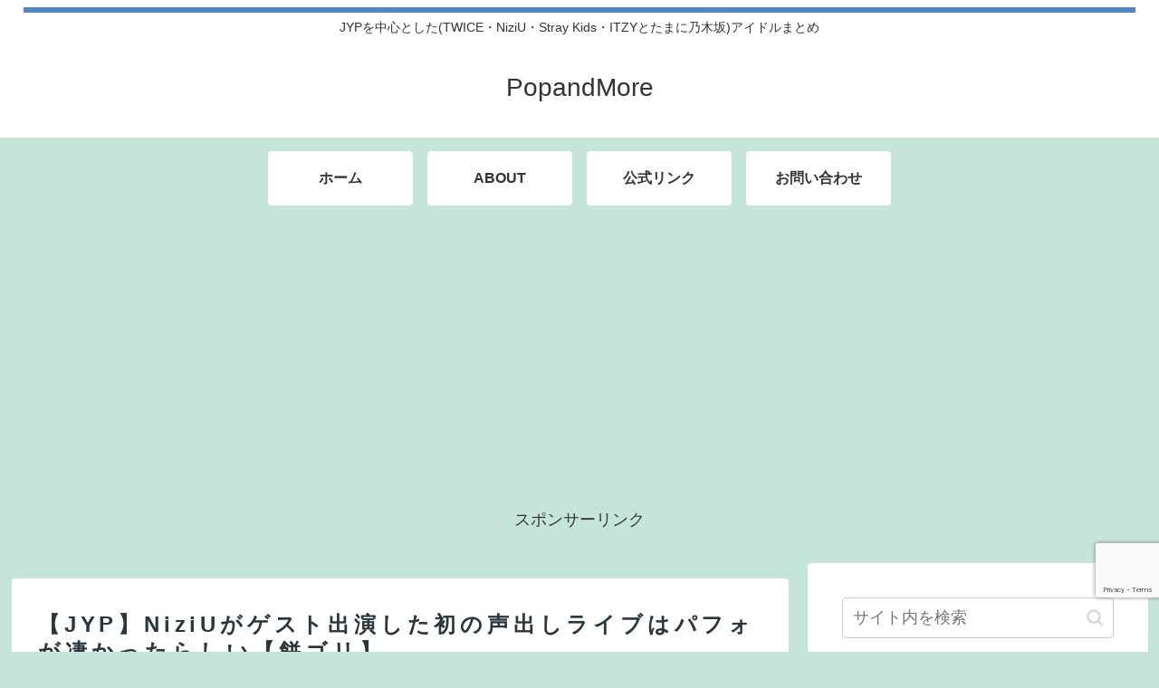

--- FILE ---
content_type: text/html; charset=UTF-8
request_url: https://popandmore.work/archives/11144
body_size: 71436
content:
<!doctype html>
<html dir="ltr" lang="ja" prefix="og: https://ogp.me/ns#">

<head>
<meta charset="utf-8">
<meta name="viewport" content="width=device-width, initial-scale=1.0, viewport-fit=cover">
<meta name="referrer" content="no-referrer-when-downgrade">
<meta name="format-detection" content="telephone=no">



  
      <!-- Google Tag Manager -->
    <script>(function(w,d,s,l,i){w[l]=w[l]||[];w[l].push({'gtm.start':
    new Date().getTime(),event:'gtm.js'});var f=d.getElementsByTagName(s)[0],
    j=d.createElement(s),dl=l!='dataLayer'?'&l='+l:'';j.async=true;j.src=
    'https://www.googletagmanager.com/gtm.js?id='+i+dl;f.parentNode.insertBefore(j,f);
    })(window,document,'script','dataLayer','GTM-T8GFHBW');</script>
    <!-- End Google Tag Manager -->
  

  <!-- Other Analytics -->
<script async src="https://pagead2.googlesyndication.com/pagead/js/adsbygoogle.js?client=ca-pub-7705436705767002"
     crossorigin="anonymous"></script>
<!-- Google tag (gtag.js) -->
<script async src="https://www.googletagmanager.com/gtag/js?id=UA-212861964-1"></script>
<script>
  window.dataLayer = window.dataLayer || [];
  function gtag(){dataLayer.push(arguments);}
  gtag('js', new Date());

  gtag('config', 'UA-212861964-1');
</script>
<!-- /Other Analytics -->
<!-- Google Search Console -->
<meta name="google-site-verification" content="yLXPjILRU1TOF6gQ26CXL1npvCpqbmwYLEgA-fF09e4" />
<!-- /Google Search Console -->
<!-- preconnect dns-prefetch -->
<link rel="preconnect dns-prefetch" href="//www.googletagmanager.com">
<link rel="preconnect dns-prefetch" href="//www.google-analytics.com">
<link rel="preconnect dns-prefetch" href="//ajax.googleapis.com">
<link rel="preconnect dns-prefetch" href="//cdnjs.cloudflare.com">
<link rel="preconnect dns-prefetch" href="//pagead2.googlesyndication.com">
<link rel="preconnect dns-prefetch" href="//googleads.g.doubleclick.net">
<link rel="preconnect dns-prefetch" href="//tpc.googlesyndication.com">
<link rel="preconnect dns-prefetch" href="//ad.doubleclick.net">
<link rel="preconnect dns-prefetch" href="//www.gstatic.com">
<link rel="preconnect dns-prefetch" href="//cse.google.com">
<link rel="preconnect dns-prefetch" href="//fonts.gstatic.com">
<link rel="preconnect dns-prefetch" href="//fonts.googleapis.com">
<link rel="preconnect dns-prefetch" href="//cms.quantserve.com">
<link rel="preconnect dns-prefetch" href="//secure.gravatar.com">
<link rel="preconnect dns-prefetch" href="//cdn.syndication.twimg.com">
<link rel="preconnect dns-prefetch" href="//cdn.jsdelivr.net">
<link rel="preconnect dns-prefetch" href="//cdn.mathjax.org">
<link rel="preconnect dns-prefetch" href="//assets.pinterest.com">
<link rel="preconnect dns-prefetch" href="//images-fe.ssl-images-amazon.com">
<link rel="preconnect dns-prefetch" href="//completion.amazon.com">
<link rel="preconnect dns-prefetch" href="//m.media-amazon.com">
<link rel="preconnect dns-prefetch" href="//i.moshimo.com">
<link rel="preconnect dns-prefetch" href="//aml.valuecommerce.com">
<link rel="preconnect dns-prefetch" href="//dalc.valuecommerce.com">
<link rel="preconnect dns-prefetch" href="//dalb.valuecommerce.com">

<!-- Preload -->
<link rel="preload" as="font" type="font/woff" href="https://popandmore.work/wp-content/themes/cocoon-master/webfonts/icomoon/fonts/icomoon.woff?v=2.7.0.2" crossorigin="anonymous">
<link rel="preload" as="font" type="font/woff2" href="https://popandmore.work/wp-content/themes/cocoon-master/webfonts/fontawesome/fonts/fontawesome-webfont.woff2?v=4.7.0" crossorigin="anonymous">
<title>【JYP】NiziUがゲスト出演した初の声出しライブはパフォが凄かったらしい【餅ゴリ】 - PopandMore</title>

		<!-- All in One SEO 4.9.3 - aioseo.com -->
	<meta name="description" content="公式Twitter 公式インスタグラム https://popandmore.work/archives/98" />
	<meta name="robots" content="max-image-preview:large" />
	<meta name="author" content="popandmore事務局"/>
	<meta name="google-site-verification" content="yLXPjILRU1TOF6gQ26CXL1npvCpqbmwYLEgA-fF09e4" />
	<link rel="canonical" href="https://popandmore.work/archives/11144" />
	<meta name="generator" content="All in One SEO (AIOSEO) 4.9.3" />
		<meta property="og:locale" content="ja_JP" />
		<meta property="og:site_name" content="PopandMore - JYPを中心とした(TWICE・NiziU・Stray Kids・ITZYとたまに乃木坂)アイドルまとめ" />
		<meta property="og:type" content="article" />
		<meta property="og:title" content="【JYP】NiziUがゲスト出演した初の声出しライブはパフォが凄かったらしい【餅ゴリ】 - PopandMore" />
		<meta property="og:description" content="公式Twitter 公式インスタグラム https://popandmore.work/archives/98" />
		<meta property="og:url" content="https://popandmore.work/archives/11144" />
		<meta property="article:published_time" content="2023-01-30T13:29:31+00:00" />
		<meta property="article:modified_time" content="2023-01-30T14:23:08+00:00" />
		<meta name="twitter:card" content="summary_large_image" />
		<meta name="twitter:title" content="【JYP】NiziUがゲスト出演した初の声出しライブはパフォが凄かったらしい【餅ゴリ】 - PopandMore" />
		<meta name="twitter:description" content="公式Twitter 公式インスタグラム https://popandmore.work/archives/98" />
		<script type="application/ld+json" class="aioseo-schema">
			{"@context":"https:\/\/schema.org","@graph":[{"@type":"BlogPosting","@id":"https:\/\/popandmore.work\/archives\/11144#blogposting","name":"\u3010JYP\u3011NiziU\u304c\u30b2\u30b9\u30c8\u51fa\u6f14\u3057\u305f\u521d\u306e\u58f0\u51fa\u3057\u30e9\u30a4\u30d6\u306f\u30d1\u30d5\u30a9\u304c\u51c4\u304b\u3063\u305f\u3089\u3057\u3044\u3010\u9905\u30b4\u30ea\u3011 - PopandMore","headline":"\u3010JYP\u3011NiziU\u304c\u30b2\u30b9\u30c8\u51fa\u6f14\u3057\u305f\u521d\u306e\u58f0\u51fa\u3057\u30e9\u30a4\u30d6\u306f\u30d1\u30d5\u30a9\u304c\u51c4\u304b\u3063\u305f\u3089\u3057\u3044\u3010\u9905\u30b4\u30ea\u3011","author":{"@id":"https:\/\/popandmore.work\/archives\/author\/rosicky#author"},"publisher":{"@id":"https:\/\/popandmore.work\/#organization"},"image":{"@type":"ImageObject","url":"https:\/\/popandmore.work\/wp-content\/uploads\/2021\/12\/ferver.jpg","width":1000,"height":1000},"datePublished":"2023-01-30T22:29:31+09:00","dateModified":"2023-01-30T23:23:08+09:00","inLanguage":"ja","mainEntityOfPage":{"@id":"https:\/\/popandmore.work\/archives\/11144#webpage"},"isPartOf":{"@id":"https:\/\/popandmore.work\/archives\/11144#webpage"},"articleSection":"J.Y.Park, JYP, NiziU, LIVE"},{"@type":"BreadcrumbList","@id":"https:\/\/popandmore.work\/archives\/11144#breadcrumblist","itemListElement":[{"@type":"ListItem","@id":"https:\/\/popandmore.work#listItem","position":1,"name":"\u5bb6","item":"https:\/\/popandmore.work","nextItem":{"@type":"ListItem","@id":"https:\/\/popandmore.work\/archives\/category\/niziu#listItem","name":"NiziU"}},{"@type":"ListItem","@id":"https:\/\/popandmore.work\/archives\/category\/niziu#listItem","position":2,"name":"NiziU","item":"https:\/\/popandmore.work\/archives\/category\/niziu","nextItem":{"@type":"ListItem","@id":"https:\/\/popandmore.work\/archives\/11144#listItem","name":"\u3010JYP\u3011NiziU\u304c\u30b2\u30b9\u30c8\u51fa\u6f14\u3057\u305f\u521d\u306e\u58f0\u51fa\u3057\u30e9\u30a4\u30d6\u306f\u30d1\u30d5\u30a9\u304c\u51c4\u304b\u3063\u305f\u3089\u3057\u3044\u3010\u9905\u30b4\u30ea\u3011"},"previousItem":{"@type":"ListItem","@id":"https:\/\/popandmore.work#listItem","name":"\u5bb6"}},{"@type":"ListItem","@id":"https:\/\/popandmore.work\/archives\/11144#listItem","position":3,"name":"\u3010JYP\u3011NiziU\u304c\u30b2\u30b9\u30c8\u51fa\u6f14\u3057\u305f\u521d\u306e\u58f0\u51fa\u3057\u30e9\u30a4\u30d6\u306f\u30d1\u30d5\u30a9\u304c\u51c4\u304b\u3063\u305f\u3089\u3057\u3044\u3010\u9905\u30b4\u30ea\u3011","previousItem":{"@type":"ListItem","@id":"https:\/\/popandmore.work\/archives\/category\/niziu#listItem","name":"NiziU"}}]},{"@type":"Organization","@id":"https:\/\/popandmore.work\/#organization","name":"PopandMore","description":"JYP\u3092\u4e2d\u5fc3\u3068\u3057\u305f(TWICE\u30fbNiziU\u30fbStray Kids\u30fbITZY\u3068\u305f\u307e\u306b\u4e43\u6728\u5742)\u30a2\u30a4\u30c9\u30eb\u307e\u3068\u3081","url":"https:\/\/popandmore.work\/"},{"@type":"Person","@id":"https:\/\/popandmore.work\/archives\/author\/rosicky#author","url":"https:\/\/popandmore.work\/archives\/author\/rosicky","name":"popandmore\u4e8b\u52d9\u5c40"},{"@type":"WebPage","@id":"https:\/\/popandmore.work\/archives\/11144#webpage","url":"https:\/\/popandmore.work\/archives\/11144","name":"\u3010JYP\u3011NiziU\u304c\u30b2\u30b9\u30c8\u51fa\u6f14\u3057\u305f\u521d\u306e\u58f0\u51fa\u3057\u30e9\u30a4\u30d6\u306f\u30d1\u30d5\u30a9\u304c\u51c4\u304b\u3063\u305f\u3089\u3057\u3044\u3010\u9905\u30b4\u30ea\u3011 - PopandMore","description":"\u516c\u5f0fTwitter \u516c\u5f0f\u30a4\u30f3\u30b9\u30bf\u30b0\u30e9\u30e0 https:\/\/popandmore.work\/archives\/98","inLanguage":"ja","isPartOf":{"@id":"https:\/\/popandmore.work\/#website"},"breadcrumb":{"@id":"https:\/\/popandmore.work\/archives\/11144#breadcrumblist"},"author":{"@id":"https:\/\/popandmore.work\/archives\/author\/rosicky#author"},"creator":{"@id":"https:\/\/popandmore.work\/archives\/author\/rosicky#author"},"image":{"@type":"ImageObject","url":"https:\/\/popandmore.work\/wp-content\/uploads\/2021\/12\/ferver.jpg","@id":"https:\/\/popandmore.work\/archives\/11144\/#mainImage","width":1000,"height":1000},"primaryImageOfPage":{"@id":"https:\/\/popandmore.work\/archives\/11144#mainImage"},"datePublished":"2023-01-30T22:29:31+09:00","dateModified":"2023-01-30T23:23:08+09:00"},{"@type":"WebSite","@id":"https:\/\/popandmore.work\/#website","url":"https:\/\/popandmore.work\/","name":"PopandMore","description":"JYP\u3092\u4e2d\u5fc3\u3068\u3057\u305f(TWICE\u30fbNiziU\u30fbStray Kids\u30fbITZY\u3068\u305f\u307e\u306b\u4e43\u6728\u5742)\u30a2\u30a4\u30c9\u30eb\u307e\u3068\u3081","inLanguage":"ja","publisher":{"@id":"https:\/\/popandmore.work\/#organization"}}]}
		</script>
		<!-- All in One SEO -->


<!-- OGP -->
<meta property="og:type" content="article">
<meta property="og:description" content="公式Twitter公式インスタグラムTwitterの反応@shin_tamano： 玉野神之介2023-01-28 17:33おいおいおいまさかの声出し解禁かよ！#GrooveBack #JYPark #NiziU 返信 リツイ お気に@N...">
<meta property="og:title" content="【JYP】NiziUがゲスト出演した初の声出しライブはパフォが凄かったらしい【餅ゴリ】">
<meta property="og:url" content="https://popandmore.work/archives/11144">
<meta property="og:image" content="https://popandmore.work/wp-content/uploads/2021/12/ferver.jpg">
<meta property="og:site_name" content="PopandMore">
<meta property="og:locale" content="ja_JP">
<meta property="article:published_time" content="2023-01-30T22:29:31+09:00" />
<meta property="article:modified_time" content="2023-01-30T22:29:31+09:00" />
<meta property="article:section" content="J.Y.Park">
<meta property="article:section" content="JYP">
<meta property="article:section" content="NiziU">
<meta property="article:tag" content="LIVE">
<!-- /OGP -->

<!-- Twitter Card -->
<meta name="twitter:card" content="summary_large_image">
<meta property="twitter:description" content="公式Twitter公式インスタグラムTwitterの反応@shin_tamano： 玉野神之介2023-01-28 17:33おいおいおいまさかの声出し解禁かよ！#GrooveBack #JYPark #NiziU 返信 リツイ お気に@N...">
<meta property="twitter:title" content="【JYP】NiziUがゲスト出演した初の声出しライブはパフォが凄かったらしい【餅ゴリ】">
<meta property="twitter:url" content="https://popandmore.work/archives/11144">
<meta name="twitter:image" content="https://popandmore.work/wp-content/uploads/2021/12/ferver.jpg">
<meta name="twitter:domain" content="popandmore.work">
<meta name="twitter:creator" content="@intent/follow?screen_name=popandmore_work">
<meta name="twitter:site" content="@intent/follow?screen_name=popandmore_work">
<!-- /Twitter Card -->
<link rel='dns-prefetch' href='//cdnjs.cloudflare.com' />
<link rel='dns-prefetch' href='//www.googletagmanager.com' />
<link rel='dns-prefetch' href='//pagead2.googlesyndication.com' />
<link rel="alternate" type="application/rss+xml" title="PopandMore &raquo; フィード" href="https://popandmore.work/feed" />
<link rel="alternate" type="application/rss+xml" title="PopandMore &raquo; コメントフィード" href="https://popandmore.work/comments/feed" />
<link rel="alternate" type="application/rss+xml" title="PopandMore &raquo; 【JYP】NiziUがゲスト出演した初の声出しライブはパフォが凄かったらしい【餅ゴリ】 のコメントのフィード" href="https://popandmore.work/archives/11144/feed" />
		<!-- This site uses the Google Analytics by MonsterInsights plugin v9.11.1 - Using Analytics tracking - https://www.monsterinsights.com/ -->
							<script src="//www.googletagmanager.com/gtag/js?id=G-DVYKVPZWVQ"  data-cfasync="false" data-wpfc-render="false" async></script>
			<script data-cfasync="false" data-wpfc-render="false">
				var mi_version = '9.11.1';
				var mi_track_user = true;
				var mi_no_track_reason = '';
								var MonsterInsightsDefaultLocations = {"page_location":"https:\/\/popandmore.work\/archives\/11144\/"};
								if ( typeof MonsterInsightsPrivacyGuardFilter === 'function' ) {
					var MonsterInsightsLocations = (typeof MonsterInsightsExcludeQuery === 'object') ? MonsterInsightsPrivacyGuardFilter( MonsterInsightsExcludeQuery ) : MonsterInsightsPrivacyGuardFilter( MonsterInsightsDefaultLocations );
				} else {
					var MonsterInsightsLocations = (typeof MonsterInsightsExcludeQuery === 'object') ? MonsterInsightsExcludeQuery : MonsterInsightsDefaultLocations;
				}

								var disableStrs = [
										'ga-disable-G-DVYKVPZWVQ',
									];

				/* Function to detect opted out users */
				function __gtagTrackerIsOptedOut() {
					for (var index = 0; index < disableStrs.length; index++) {
						if (document.cookie.indexOf(disableStrs[index] + '=true') > -1) {
							return true;
						}
					}

					return false;
				}

				/* Disable tracking if the opt-out cookie exists. */
				if (__gtagTrackerIsOptedOut()) {
					for (var index = 0; index < disableStrs.length; index++) {
						window[disableStrs[index]] = true;
					}
				}

				/* Opt-out function */
				function __gtagTrackerOptout() {
					for (var index = 0; index < disableStrs.length; index++) {
						document.cookie = disableStrs[index] + '=true; expires=Thu, 31 Dec 2099 23:59:59 UTC; path=/';
						window[disableStrs[index]] = true;
					}
				}

				if ('undefined' === typeof gaOptout) {
					function gaOptout() {
						__gtagTrackerOptout();
					}
				}
								window.dataLayer = window.dataLayer || [];

				window.MonsterInsightsDualTracker = {
					helpers: {},
					trackers: {},
				};
				if (mi_track_user) {
					function __gtagDataLayer() {
						dataLayer.push(arguments);
					}

					function __gtagTracker(type, name, parameters) {
						if (!parameters) {
							parameters = {};
						}

						if (parameters.send_to) {
							__gtagDataLayer.apply(null, arguments);
							return;
						}

						if (type === 'event') {
														parameters.send_to = monsterinsights_frontend.v4_id;
							var hookName = name;
							if (typeof parameters['event_category'] !== 'undefined') {
								hookName = parameters['event_category'] + ':' + name;
							}

							if (typeof MonsterInsightsDualTracker.trackers[hookName] !== 'undefined') {
								MonsterInsightsDualTracker.trackers[hookName](parameters);
							} else {
								__gtagDataLayer('event', name, parameters);
							}
							
						} else {
							__gtagDataLayer.apply(null, arguments);
						}
					}

					__gtagTracker('js', new Date());
					__gtagTracker('set', {
						'developer_id.dZGIzZG': true,
											});
					if ( MonsterInsightsLocations.page_location ) {
						__gtagTracker('set', MonsterInsightsLocations);
					}
										__gtagTracker('config', 'G-DVYKVPZWVQ', {"forceSSL":"true","link_attribution":"true"} );
										window.gtag = __gtagTracker;										(function () {
						/* https://developers.google.com/analytics/devguides/collection/analyticsjs/ */
						/* ga and __gaTracker compatibility shim. */
						var noopfn = function () {
							return null;
						};
						var newtracker = function () {
							return new Tracker();
						};
						var Tracker = function () {
							return null;
						};
						var p = Tracker.prototype;
						p.get = noopfn;
						p.set = noopfn;
						p.send = function () {
							var args = Array.prototype.slice.call(arguments);
							args.unshift('send');
							__gaTracker.apply(null, args);
						};
						var __gaTracker = function () {
							var len = arguments.length;
							if (len === 0) {
								return;
							}
							var f = arguments[len - 1];
							if (typeof f !== 'object' || f === null || typeof f.hitCallback !== 'function') {
								if ('send' === arguments[0]) {
									var hitConverted, hitObject = false, action;
									if ('event' === arguments[1]) {
										if ('undefined' !== typeof arguments[3]) {
											hitObject = {
												'eventAction': arguments[3],
												'eventCategory': arguments[2],
												'eventLabel': arguments[4],
												'value': arguments[5] ? arguments[5] : 1,
											}
										}
									}
									if ('pageview' === arguments[1]) {
										if ('undefined' !== typeof arguments[2]) {
											hitObject = {
												'eventAction': 'page_view',
												'page_path': arguments[2],
											}
										}
									}
									if (typeof arguments[2] === 'object') {
										hitObject = arguments[2];
									}
									if (typeof arguments[5] === 'object') {
										Object.assign(hitObject, arguments[5]);
									}
									if ('undefined' !== typeof arguments[1].hitType) {
										hitObject = arguments[1];
										if ('pageview' === hitObject.hitType) {
											hitObject.eventAction = 'page_view';
										}
									}
									if (hitObject) {
										action = 'timing' === arguments[1].hitType ? 'timing_complete' : hitObject.eventAction;
										hitConverted = mapArgs(hitObject);
										__gtagTracker('event', action, hitConverted);
									}
								}
								return;
							}

							function mapArgs(args) {
								var arg, hit = {};
								var gaMap = {
									'eventCategory': 'event_category',
									'eventAction': 'event_action',
									'eventLabel': 'event_label',
									'eventValue': 'event_value',
									'nonInteraction': 'non_interaction',
									'timingCategory': 'event_category',
									'timingVar': 'name',
									'timingValue': 'value',
									'timingLabel': 'event_label',
									'page': 'page_path',
									'location': 'page_location',
									'title': 'page_title',
									'referrer' : 'page_referrer',
								};
								for (arg in args) {
																		if (!(!args.hasOwnProperty(arg) || !gaMap.hasOwnProperty(arg))) {
										hit[gaMap[arg]] = args[arg];
									} else {
										hit[arg] = args[arg];
									}
								}
								return hit;
							}

							try {
								f.hitCallback();
							} catch (ex) {
							}
						};
						__gaTracker.create = newtracker;
						__gaTracker.getByName = newtracker;
						__gaTracker.getAll = function () {
							return [];
						};
						__gaTracker.remove = noopfn;
						__gaTracker.loaded = true;
						window['__gaTracker'] = __gaTracker;
					})();
									} else {
										console.log("");
					(function () {
						function __gtagTracker() {
							return null;
						}

						window['__gtagTracker'] = __gtagTracker;
						window['gtag'] = __gtagTracker;
					})();
									}
			</script>
							<!-- / Google Analytics by MonsterInsights -->
		<link rel='stylesheet' id='sbi_styles-css' href='https://popandmore.work/wp-content/plugins/instagram-feed/css/sbi-styles.min.css?ver=6.10.0&#038;fver=20251113012217' media='all' />
<link rel='stylesheet' id='wp-block-library-css' href='https://popandmore.work/wp-includes/css/dist/block-library/style.min.css?ver=6.9&#038;fver=20251203010921' media='all' />
<style id='rinkerg-gutenberg-rinker-style-inline-css'>
.wp-block-create-block-block{background-color:#21759b;color:#fff;padding:2px}

/*# sourceURL=https://popandmore.work/wp-content/plugins/yyi-rinker/block/build/style-index.css */
</style>
<link rel='stylesheet' id='aioseo/css/src/vue/standalone/blocks/table-of-contents/global.scss-css' href='https://popandmore.work/wp-content/plugins/all-in-one-seo-pack/dist/Lite/assets/css/table-of-contents/global.e90f6d47.css?ver=4.9.3&#038;fver=20260108050912' media='all' />
<style id='global-styles-inline-css'>
:root{--wp--preset--aspect-ratio--square: 1;--wp--preset--aspect-ratio--4-3: 4/3;--wp--preset--aspect-ratio--3-4: 3/4;--wp--preset--aspect-ratio--3-2: 3/2;--wp--preset--aspect-ratio--2-3: 2/3;--wp--preset--aspect-ratio--16-9: 16/9;--wp--preset--aspect-ratio--9-16: 9/16;--wp--preset--color--black: #000000;--wp--preset--color--cyan-bluish-gray: #abb8c3;--wp--preset--color--white: #ffffff;--wp--preset--color--pale-pink: #f78da7;--wp--preset--color--vivid-red: #cf2e2e;--wp--preset--color--luminous-vivid-orange: #ff6900;--wp--preset--color--luminous-vivid-amber: #fcb900;--wp--preset--color--light-green-cyan: #7bdcb5;--wp--preset--color--vivid-green-cyan: #00d084;--wp--preset--color--pale-cyan-blue: #8ed1fc;--wp--preset--color--vivid-cyan-blue: #0693e3;--wp--preset--color--vivid-purple: #9b51e0;--wp--preset--color--key-color: #19448e;--wp--preset--color--red: #e60033;--wp--preset--color--pink: #e95295;--wp--preset--color--purple: #884898;--wp--preset--color--deep: #55295b;--wp--preset--color--indigo: #1e50a2;--wp--preset--color--blue: #0095d9;--wp--preset--color--light-blue: #2ca9e1;--wp--preset--color--cyan: #00a3af;--wp--preset--color--teal: #007b43;--wp--preset--color--green: #3eb370;--wp--preset--color--light-green: #8bc34a;--wp--preset--color--lime: #c3d825;--wp--preset--color--yellow: #ffd900;--wp--preset--color--amber: #ffc107;--wp--preset--color--orange: #f39800;--wp--preset--color--deep-orange: #ea5506;--wp--preset--color--brown: #954e2a;--wp--preset--color--light-grey: #dddddd;--wp--preset--color--grey: #949495;--wp--preset--color--dark-grey: #666666;--wp--preset--color--cocoon-black: #333333;--wp--preset--color--cocoon-white: #ffffff;--wp--preset--color--watery-blue: #f3fafe;--wp--preset--color--watery-yellow: #fff7cc;--wp--preset--color--watery-red: #fdf2f2;--wp--preset--color--watery-green: #ebf8f4;--wp--preset--color--ex-a: #ffffff;--wp--preset--color--ex-b: #ffffff;--wp--preset--color--ex-c: #ffffff;--wp--preset--color--ex-d: #ffffff;--wp--preset--color--ex-e: #ffffff;--wp--preset--color--ex-f: #ffffff;--wp--preset--gradient--vivid-cyan-blue-to-vivid-purple: linear-gradient(135deg,rgb(6,147,227) 0%,rgb(155,81,224) 100%);--wp--preset--gradient--light-green-cyan-to-vivid-green-cyan: linear-gradient(135deg,rgb(122,220,180) 0%,rgb(0,208,130) 100%);--wp--preset--gradient--luminous-vivid-amber-to-luminous-vivid-orange: linear-gradient(135deg,rgb(252,185,0) 0%,rgb(255,105,0) 100%);--wp--preset--gradient--luminous-vivid-orange-to-vivid-red: linear-gradient(135deg,rgb(255,105,0) 0%,rgb(207,46,46) 100%);--wp--preset--gradient--very-light-gray-to-cyan-bluish-gray: linear-gradient(135deg,rgb(238,238,238) 0%,rgb(169,184,195) 100%);--wp--preset--gradient--cool-to-warm-spectrum: linear-gradient(135deg,rgb(74,234,220) 0%,rgb(151,120,209) 20%,rgb(207,42,186) 40%,rgb(238,44,130) 60%,rgb(251,105,98) 80%,rgb(254,248,76) 100%);--wp--preset--gradient--blush-light-purple: linear-gradient(135deg,rgb(255,206,236) 0%,rgb(152,150,240) 100%);--wp--preset--gradient--blush-bordeaux: linear-gradient(135deg,rgb(254,205,165) 0%,rgb(254,45,45) 50%,rgb(107,0,62) 100%);--wp--preset--gradient--luminous-dusk: linear-gradient(135deg,rgb(255,203,112) 0%,rgb(199,81,192) 50%,rgb(65,88,208) 100%);--wp--preset--gradient--pale-ocean: linear-gradient(135deg,rgb(255,245,203) 0%,rgb(182,227,212) 50%,rgb(51,167,181) 100%);--wp--preset--gradient--electric-grass: linear-gradient(135deg,rgb(202,248,128) 0%,rgb(113,206,126) 100%);--wp--preset--gradient--midnight: linear-gradient(135deg,rgb(2,3,129) 0%,rgb(40,116,252) 100%);--wp--preset--font-size--small: 13px;--wp--preset--font-size--medium: 20px;--wp--preset--font-size--large: 36px;--wp--preset--font-size--x-large: 42px;--wp--preset--spacing--20: 0.44rem;--wp--preset--spacing--30: 0.67rem;--wp--preset--spacing--40: 1rem;--wp--preset--spacing--50: 1.5rem;--wp--preset--spacing--60: 2.25rem;--wp--preset--spacing--70: 3.38rem;--wp--preset--spacing--80: 5.06rem;--wp--preset--shadow--natural: 6px 6px 9px rgba(0, 0, 0, 0.2);--wp--preset--shadow--deep: 12px 12px 50px rgba(0, 0, 0, 0.4);--wp--preset--shadow--sharp: 6px 6px 0px rgba(0, 0, 0, 0.2);--wp--preset--shadow--outlined: 6px 6px 0px -3px rgb(255, 255, 255), 6px 6px rgb(0, 0, 0);--wp--preset--shadow--crisp: 6px 6px 0px rgb(0, 0, 0);}:root { --wp--style--global--content-size: 840px;--wp--style--global--wide-size: 1200px; }:where(body) { margin: 0; }.wp-site-blocks > .alignleft { float: left; margin-right: 2em; }.wp-site-blocks > .alignright { float: right; margin-left: 2em; }.wp-site-blocks > .aligncenter { justify-content: center; margin-left: auto; margin-right: auto; }:where(.wp-site-blocks) > * { margin-block-start: 24px; margin-block-end: 0; }:where(.wp-site-blocks) > :first-child { margin-block-start: 0; }:where(.wp-site-blocks) > :last-child { margin-block-end: 0; }:root { --wp--style--block-gap: 24px; }:root :where(.is-layout-flow) > :first-child{margin-block-start: 0;}:root :where(.is-layout-flow) > :last-child{margin-block-end: 0;}:root :where(.is-layout-flow) > *{margin-block-start: 24px;margin-block-end: 0;}:root :where(.is-layout-constrained) > :first-child{margin-block-start: 0;}:root :where(.is-layout-constrained) > :last-child{margin-block-end: 0;}:root :where(.is-layout-constrained) > *{margin-block-start: 24px;margin-block-end: 0;}:root :where(.is-layout-flex){gap: 24px;}:root :where(.is-layout-grid){gap: 24px;}.is-layout-flow > .alignleft{float: left;margin-inline-start: 0;margin-inline-end: 2em;}.is-layout-flow > .alignright{float: right;margin-inline-start: 2em;margin-inline-end: 0;}.is-layout-flow > .aligncenter{margin-left: auto !important;margin-right: auto !important;}.is-layout-constrained > .alignleft{float: left;margin-inline-start: 0;margin-inline-end: 2em;}.is-layout-constrained > .alignright{float: right;margin-inline-start: 2em;margin-inline-end: 0;}.is-layout-constrained > .aligncenter{margin-left: auto !important;margin-right: auto !important;}.is-layout-constrained > :where(:not(.alignleft):not(.alignright):not(.alignfull)){max-width: var(--wp--style--global--content-size);margin-left: auto !important;margin-right: auto !important;}.is-layout-constrained > .alignwide{max-width: var(--wp--style--global--wide-size);}body .is-layout-flex{display: flex;}.is-layout-flex{flex-wrap: wrap;align-items: center;}.is-layout-flex > :is(*, div){margin: 0;}body .is-layout-grid{display: grid;}.is-layout-grid > :is(*, div){margin: 0;}body{padding-top: 0px;padding-right: 0px;padding-bottom: 0px;padding-left: 0px;}a:where(:not(.wp-element-button)){text-decoration: underline;}:root :where(.wp-element-button, .wp-block-button__link){background-color: #32373c;border-width: 0;color: #fff;font-family: inherit;font-size: inherit;font-style: inherit;font-weight: inherit;letter-spacing: inherit;line-height: inherit;padding-top: calc(0.667em + 2px);padding-right: calc(1.333em + 2px);padding-bottom: calc(0.667em + 2px);padding-left: calc(1.333em + 2px);text-decoration: none;text-transform: inherit;}.has-black-color{color: var(--wp--preset--color--black) !important;}.has-cyan-bluish-gray-color{color: var(--wp--preset--color--cyan-bluish-gray) !important;}.has-white-color{color: var(--wp--preset--color--white) !important;}.has-pale-pink-color{color: var(--wp--preset--color--pale-pink) !important;}.has-vivid-red-color{color: var(--wp--preset--color--vivid-red) !important;}.has-luminous-vivid-orange-color{color: var(--wp--preset--color--luminous-vivid-orange) !important;}.has-luminous-vivid-amber-color{color: var(--wp--preset--color--luminous-vivid-amber) !important;}.has-light-green-cyan-color{color: var(--wp--preset--color--light-green-cyan) !important;}.has-vivid-green-cyan-color{color: var(--wp--preset--color--vivid-green-cyan) !important;}.has-pale-cyan-blue-color{color: var(--wp--preset--color--pale-cyan-blue) !important;}.has-vivid-cyan-blue-color{color: var(--wp--preset--color--vivid-cyan-blue) !important;}.has-vivid-purple-color{color: var(--wp--preset--color--vivid-purple) !important;}.has-key-color-color{color: var(--wp--preset--color--key-color) !important;}.has-red-color{color: var(--wp--preset--color--red) !important;}.has-pink-color{color: var(--wp--preset--color--pink) !important;}.has-purple-color{color: var(--wp--preset--color--purple) !important;}.has-deep-color{color: var(--wp--preset--color--deep) !important;}.has-indigo-color{color: var(--wp--preset--color--indigo) !important;}.has-blue-color{color: var(--wp--preset--color--blue) !important;}.has-light-blue-color{color: var(--wp--preset--color--light-blue) !important;}.has-cyan-color{color: var(--wp--preset--color--cyan) !important;}.has-teal-color{color: var(--wp--preset--color--teal) !important;}.has-green-color{color: var(--wp--preset--color--green) !important;}.has-light-green-color{color: var(--wp--preset--color--light-green) !important;}.has-lime-color{color: var(--wp--preset--color--lime) !important;}.has-yellow-color{color: var(--wp--preset--color--yellow) !important;}.has-amber-color{color: var(--wp--preset--color--amber) !important;}.has-orange-color{color: var(--wp--preset--color--orange) !important;}.has-deep-orange-color{color: var(--wp--preset--color--deep-orange) !important;}.has-brown-color{color: var(--wp--preset--color--brown) !important;}.has-light-grey-color{color: var(--wp--preset--color--light-grey) !important;}.has-grey-color{color: var(--wp--preset--color--grey) !important;}.has-dark-grey-color{color: var(--wp--preset--color--dark-grey) !important;}.has-cocoon-black-color{color: var(--wp--preset--color--cocoon-black) !important;}.has-cocoon-white-color{color: var(--wp--preset--color--cocoon-white) !important;}.has-watery-blue-color{color: var(--wp--preset--color--watery-blue) !important;}.has-watery-yellow-color{color: var(--wp--preset--color--watery-yellow) !important;}.has-watery-red-color{color: var(--wp--preset--color--watery-red) !important;}.has-watery-green-color{color: var(--wp--preset--color--watery-green) !important;}.has-ex-a-color{color: var(--wp--preset--color--ex-a) !important;}.has-ex-b-color{color: var(--wp--preset--color--ex-b) !important;}.has-ex-c-color{color: var(--wp--preset--color--ex-c) !important;}.has-ex-d-color{color: var(--wp--preset--color--ex-d) !important;}.has-ex-e-color{color: var(--wp--preset--color--ex-e) !important;}.has-ex-f-color{color: var(--wp--preset--color--ex-f) !important;}.has-black-background-color{background-color: var(--wp--preset--color--black) !important;}.has-cyan-bluish-gray-background-color{background-color: var(--wp--preset--color--cyan-bluish-gray) !important;}.has-white-background-color{background-color: var(--wp--preset--color--white) !important;}.has-pale-pink-background-color{background-color: var(--wp--preset--color--pale-pink) !important;}.has-vivid-red-background-color{background-color: var(--wp--preset--color--vivid-red) !important;}.has-luminous-vivid-orange-background-color{background-color: var(--wp--preset--color--luminous-vivid-orange) !important;}.has-luminous-vivid-amber-background-color{background-color: var(--wp--preset--color--luminous-vivid-amber) !important;}.has-light-green-cyan-background-color{background-color: var(--wp--preset--color--light-green-cyan) !important;}.has-vivid-green-cyan-background-color{background-color: var(--wp--preset--color--vivid-green-cyan) !important;}.has-pale-cyan-blue-background-color{background-color: var(--wp--preset--color--pale-cyan-blue) !important;}.has-vivid-cyan-blue-background-color{background-color: var(--wp--preset--color--vivid-cyan-blue) !important;}.has-vivid-purple-background-color{background-color: var(--wp--preset--color--vivid-purple) !important;}.has-key-color-background-color{background-color: var(--wp--preset--color--key-color) !important;}.has-red-background-color{background-color: var(--wp--preset--color--red) !important;}.has-pink-background-color{background-color: var(--wp--preset--color--pink) !important;}.has-purple-background-color{background-color: var(--wp--preset--color--purple) !important;}.has-deep-background-color{background-color: var(--wp--preset--color--deep) !important;}.has-indigo-background-color{background-color: var(--wp--preset--color--indigo) !important;}.has-blue-background-color{background-color: var(--wp--preset--color--blue) !important;}.has-light-blue-background-color{background-color: var(--wp--preset--color--light-blue) !important;}.has-cyan-background-color{background-color: var(--wp--preset--color--cyan) !important;}.has-teal-background-color{background-color: var(--wp--preset--color--teal) !important;}.has-green-background-color{background-color: var(--wp--preset--color--green) !important;}.has-light-green-background-color{background-color: var(--wp--preset--color--light-green) !important;}.has-lime-background-color{background-color: var(--wp--preset--color--lime) !important;}.has-yellow-background-color{background-color: var(--wp--preset--color--yellow) !important;}.has-amber-background-color{background-color: var(--wp--preset--color--amber) !important;}.has-orange-background-color{background-color: var(--wp--preset--color--orange) !important;}.has-deep-orange-background-color{background-color: var(--wp--preset--color--deep-orange) !important;}.has-brown-background-color{background-color: var(--wp--preset--color--brown) !important;}.has-light-grey-background-color{background-color: var(--wp--preset--color--light-grey) !important;}.has-grey-background-color{background-color: var(--wp--preset--color--grey) !important;}.has-dark-grey-background-color{background-color: var(--wp--preset--color--dark-grey) !important;}.has-cocoon-black-background-color{background-color: var(--wp--preset--color--cocoon-black) !important;}.has-cocoon-white-background-color{background-color: var(--wp--preset--color--cocoon-white) !important;}.has-watery-blue-background-color{background-color: var(--wp--preset--color--watery-blue) !important;}.has-watery-yellow-background-color{background-color: var(--wp--preset--color--watery-yellow) !important;}.has-watery-red-background-color{background-color: var(--wp--preset--color--watery-red) !important;}.has-watery-green-background-color{background-color: var(--wp--preset--color--watery-green) !important;}.has-ex-a-background-color{background-color: var(--wp--preset--color--ex-a) !important;}.has-ex-b-background-color{background-color: var(--wp--preset--color--ex-b) !important;}.has-ex-c-background-color{background-color: var(--wp--preset--color--ex-c) !important;}.has-ex-d-background-color{background-color: var(--wp--preset--color--ex-d) !important;}.has-ex-e-background-color{background-color: var(--wp--preset--color--ex-e) !important;}.has-ex-f-background-color{background-color: var(--wp--preset--color--ex-f) !important;}.has-black-border-color{border-color: var(--wp--preset--color--black) !important;}.has-cyan-bluish-gray-border-color{border-color: var(--wp--preset--color--cyan-bluish-gray) !important;}.has-white-border-color{border-color: var(--wp--preset--color--white) !important;}.has-pale-pink-border-color{border-color: var(--wp--preset--color--pale-pink) !important;}.has-vivid-red-border-color{border-color: var(--wp--preset--color--vivid-red) !important;}.has-luminous-vivid-orange-border-color{border-color: var(--wp--preset--color--luminous-vivid-orange) !important;}.has-luminous-vivid-amber-border-color{border-color: var(--wp--preset--color--luminous-vivid-amber) !important;}.has-light-green-cyan-border-color{border-color: var(--wp--preset--color--light-green-cyan) !important;}.has-vivid-green-cyan-border-color{border-color: var(--wp--preset--color--vivid-green-cyan) !important;}.has-pale-cyan-blue-border-color{border-color: var(--wp--preset--color--pale-cyan-blue) !important;}.has-vivid-cyan-blue-border-color{border-color: var(--wp--preset--color--vivid-cyan-blue) !important;}.has-vivid-purple-border-color{border-color: var(--wp--preset--color--vivid-purple) !important;}.has-key-color-border-color{border-color: var(--wp--preset--color--key-color) !important;}.has-red-border-color{border-color: var(--wp--preset--color--red) !important;}.has-pink-border-color{border-color: var(--wp--preset--color--pink) !important;}.has-purple-border-color{border-color: var(--wp--preset--color--purple) !important;}.has-deep-border-color{border-color: var(--wp--preset--color--deep) !important;}.has-indigo-border-color{border-color: var(--wp--preset--color--indigo) !important;}.has-blue-border-color{border-color: var(--wp--preset--color--blue) !important;}.has-light-blue-border-color{border-color: var(--wp--preset--color--light-blue) !important;}.has-cyan-border-color{border-color: var(--wp--preset--color--cyan) !important;}.has-teal-border-color{border-color: var(--wp--preset--color--teal) !important;}.has-green-border-color{border-color: var(--wp--preset--color--green) !important;}.has-light-green-border-color{border-color: var(--wp--preset--color--light-green) !important;}.has-lime-border-color{border-color: var(--wp--preset--color--lime) !important;}.has-yellow-border-color{border-color: var(--wp--preset--color--yellow) !important;}.has-amber-border-color{border-color: var(--wp--preset--color--amber) !important;}.has-orange-border-color{border-color: var(--wp--preset--color--orange) !important;}.has-deep-orange-border-color{border-color: var(--wp--preset--color--deep-orange) !important;}.has-brown-border-color{border-color: var(--wp--preset--color--brown) !important;}.has-light-grey-border-color{border-color: var(--wp--preset--color--light-grey) !important;}.has-grey-border-color{border-color: var(--wp--preset--color--grey) !important;}.has-dark-grey-border-color{border-color: var(--wp--preset--color--dark-grey) !important;}.has-cocoon-black-border-color{border-color: var(--wp--preset--color--cocoon-black) !important;}.has-cocoon-white-border-color{border-color: var(--wp--preset--color--cocoon-white) !important;}.has-watery-blue-border-color{border-color: var(--wp--preset--color--watery-blue) !important;}.has-watery-yellow-border-color{border-color: var(--wp--preset--color--watery-yellow) !important;}.has-watery-red-border-color{border-color: var(--wp--preset--color--watery-red) !important;}.has-watery-green-border-color{border-color: var(--wp--preset--color--watery-green) !important;}.has-ex-a-border-color{border-color: var(--wp--preset--color--ex-a) !important;}.has-ex-b-border-color{border-color: var(--wp--preset--color--ex-b) !important;}.has-ex-c-border-color{border-color: var(--wp--preset--color--ex-c) !important;}.has-ex-d-border-color{border-color: var(--wp--preset--color--ex-d) !important;}.has-ex-e-border-color{border-color: var(--wp--preset--color--ex-e) !important;}.has-ex-f-border-color{border-color: var(--wp--preset--color--ex-f) !important;}.has-vivid-cyan-blue-to-vivid-purple-gradient-background{background: var(--wp--preset--gradient--vivid-cyan-blue-to-vivid-purple) !important;}.has-light-green-cyan-to-vivid-green-cyan-gradient-background{background: var(--wp--preset--gradient--light-green-cyan-to-vivid-green-cyan) !important;}.has-luminous-vivid-amber-to-luminous-vivid-orange-gradient-background{background: var(--wp--preset--gradient--luminous-vivid-amber-to-luminous-vivid-orange) !important;}.has-luminous-vivid-orange-to-vivid-red-gradient-background{background: var(--wp--preset--gradient--luminous-vivid-orange-to-vivid-red) !important;}.has-very-light-gray-to-cyan-bluish-gray-gradient-background{background: var(--wp--preset--gradient--very-light-gray-to-cyan-bluish-gray) !important;}.has-cool-to-warm-spectrum-gradient-background{background: var(--wp--preset--gradient--cool-to-warm-spectrum) !important;}.has-blush-light-purple-gradient-background{background: var(--wp--preset--gradient--blush-light-purple) !important;}.has-blush-bordeaux-gradient-background{background: var(--wp--preset--gradient--blush-bordeaux) !important;}.has-luminous-dusk-gradient-background{background: var(--wp--preset--gradient--luminous-dusk) !important;}.has-pale-ocean-gradient-background{background: var(--wp--preset--gradient--pale-ocean) !important;}.has-electric-grass-gradient-background{background: var(--wp--preset--gradient--electric-grass) !important;}.has-midnight-gradient-background{background: var(--wp--preset--gradient--midnight) !important;}.has-small-font-size{font-size: var(--wp--preset--font-size--small) !important;}.has-medium-font-size{font-size: var(--wp--preset--font-size--medium) !important;}.has-large-font-size{font-size: var(--wp--preset--font-size--large) !important;}.has-x-large-font-size{font-size: var(--wp--preset--font-size--x-large) !important;}
:root :where(.wp-block-pullquote){font-size: 1.5em;line-height: 1.6;}
/*# sourceURL=global-styles-inline-css */
</style>
<link rel='stylesheet' id='contact-form-7-css' href='https://popandmore.work/wp-content/plugins/contact-form-7/includes/css/styles.css?ver=6.1.4&#038;fver=20251201023655' media='all' />
<link rel='stylesheet' id='yyi_rinker_stylesheet-css' href='https://popandmore.work/wp-content/plugins/yyi-rinker/css/style.css?v=1.12.0&#038;ver=6.9&#038;fver=20260125082221' media='all' />
<link rel='stylesheet' id='cocoon-style-css' href='https://popandmore.work/wp-content/themes/cocoon-master/style.css?ver=6.9&#038;fver=20260114044010' media='all' />
<link rel='stylesheet' id='cocoon-keyframes-css' href='https://popandmore.work/wp-content/themes/cocoon-master/keyframes.css?ver=6.9&#038;fver=20260114044009' media='all' />
<link rel='stylesheet' id='font-awesome-style-css' href='https://popandmore.work/wp-content/themes/cocoon-master/webfonts/fontawesome/css/font-awesome.min.css?ver=6.9&#038;fver=20260114044010' media='all' />
<link rel='stylesheet' id='icomoon-style-css' href='https://popandmore.work/wp-content/themes/cocoon-master/webfonts/icomoon/style.css?v=2.7.0.2&#038;ver=6.9&#038;fver=20260114044011' media='all' />
<style id='icomoon-style-inline-css'>

  @font-face {
    font-family: 'icomoon';
    src: url(https://popandmore.work/wp-content/themes/cocoon-master/webfonts/icomoon/fonts/icomoon.woff?v=2.7.0.2) format('woff');
    font-weight: normal;
    font-style: normal;
    font-display: swap;
  }
/*# sourceURL=icomoon-style-inline-css */
</style>
<link rel='stylesheet' id='baguettebox-style-css' href='https://popandmore.work/wp-content/themes/cocoon-master/plugins/baguettebox/dist/baguetteBox.min.css?ver=6.9&#038;fver=20260114044010' media='all' />
<link rel='stylesheet' id='cocoon-skin-style-css' href='https://popandmore.work/wp-content/themes/cocoon-master/skins/skin-ganchan12/style.css?ver=6.9&#038;fver=20260114044010' media='all' />
<style id='cocoon-skin-style-inline-css'>
.main{width:860px}.sidebar{width:376px}@media screen and (max-width:1255px){.wrap{width:auto}.main,.sidebar,.sidebar-left .main,.sidebar-left .sidebar{margin:0 .5%}.main{width:67.4%}.sidebar{padding:1.5%;width:30%}.entry-card-thumb{width:38%}.entry-card-content{margin-left:40%}}body::after{content:url(https://popandmore.work/wp-content/themes/cocoon-master/lib/analytics/access.php?post_id=11144&post_type=post&t=1769473377)!important;visibility:hidden;position:absolute;bottom:0;right:0;width:1px;height:1px;overflow:hidden;display:inline!important}.toc-checkbox{display:none}.toc-content{visibility:hidden;height:0;opacity:.2;transition:all 0.5s ease-out}.toc-checkbox:checked~.toc-content{visibility:visible;padding-top:.6em;height:100%;opacity:1}.toc-title::after{content:'[開く]';margin-left:.5em;cursor:pointer;font-size:.8em}.toc-title:hover::after{text-decoration:underline}.toc-checkbox:checked+.toc-title::after{content:'[閉じる]'}#respond{inset:0;position:absolute;visibility:hidden}.entry-content>*,.demo .entry-content p{line-height:1.8}.entry-content>*,.mce-content-body>*,.article p,.demo .entry-content p,.article dl,.article ul,.article ol,.article blockquote,.article pre,.article table,.article .toc,.body .article,.body .column-wrap,.body .new-entry-cards,.body .popular-entry-cards,.body .navi-entry-cards,.body .box-menus,.body .ranking-item,.body .rss-entry-cards,.body .widget,.body .author-box,.body .blogcard-wrap,.body .login-user-only,.body .information-box,.body .question-box,.body .alert-box,.body .information,.body .question,.body .alert,.body .memo-box,.body .comment-box,.body .common-icon-box,.body .blank-box,.body .button-block,.body .micro-bottom,.body .caption-box,.body .tab-caption-box,.body .label-box,.body .toggle-wrap,.body .wp-block-image,.body .booklink-box,.body .kaerebalink-box,.body .tomarebalink-box,.body .product-item-box,.body .speech-wrap,.body .wp-block-categories,.body .wp-block-archives,.body .wp-block-archives-dropdown,.body .wp-block-calendar,.body .ad-area,.body .wp-block-gallery,.body .wp-block-audio,.body .wp-block-cover,.body .wp-block-file,.body .wp-block-media-text,.body .wp-block-video,.body .wp-block-buttons,.body .wp-block-columns,.body .wp-block-separator,.body .components-placeholder,.body .wp-block-search,.body .wp-block-social-links,.body .timeline-box,.body .blogcard-type,.body .btn-wrap,.body .btn-wrap a,.body .block-box,.body .wp-block-embed,.body .wp-block-group,.body .wp-block-table,.body .scrollable-table,.body .wp-block-separator,.body .wp-block,.body .video-container,.comment-area,.related-entries,.pager-post-navi,.comment-respond{margin-bottom:1.8em}#wpcontent #wpbody .is-root-container>*{margin-bottom:1.8em}.article h2,.article h3,.article h4,.article h5,.article h6{margin-bottom:1.62em}@media screen and (max-width:480px){.body,.menu-content{font-size:16px}}@media screen and (max-width:781px){.wp-block-column{margin-bottom:1.8em}}@media screen and (max-width:834px){.container .column-wrap{gap:1.8em}}.article .micro-top{margin-bottom:.36em}.article .micro-bottom{margin-top:-1.62em}.article .micro-balloon{margin-bottom:.9em}.article .micro-bottom.micro-balloon{margin-top:-1.26em}.blank-box.bb-key-color{border-color:#19448e}.iic-key-color li::before{color:#19448e}.blank-box.bb-tab.bb-key-color::before{background-color:#19448e}.tb-key-color .toggle-button{border:1px solid #19448e;background:#19448e;color:#fff}.tb-key-color .toggle-button::before{color:#ccc}.tb-key-color .toggle-checkbox:checked~.toggle-content{border-color:#19448e}.cb-key-color.caption-box{border-color:#19448e}.cb-key-color .caption-box-label{background-color:#19448e;color:#fff}.tcb-key-color .tab-caption-box-label{background-color:#19448e;color:#fff}.tcb-key-color .tab-caption-box-content{border-color:#19448e}.lb-key-color .label-box-content{border-color:#19448e}.mc-key-color{background-color:#19448e;color:#fff;border:none}.mc-key-color.micro-bottom::after{border-bottom-color:#19448e;border-top-color:transparent}.mc-key-color::before{border-top-color:transparent;border-bottom-color:transparent}.mc-key-color::after{border-top-color:#19448e}.btn-key-color,.btn-wrap.btn-wrap-key-color>a{background-color:#19448e}.has-text-color.has-key-color-color{color:#19448e}.has-background.has-key-color-background-color{background-color:#19448e}.body.article,body#tinymce.wp-editor{background-color:#fff}.body.article,.editor-post-title__block .editor-post-title__input,body#tinymce.wp-editor{color:#333}html .body .has-key-color-background-color{background-color:#19448e}html .body .has-key-color-color{color:#19448e}html .body .has-key-color-border-color{border-color:#19448e}html .body .btn-wrap.has-key-color-background-color>a{background-color:#19448e}html .body .btn-wrap.has-key-color-color>a{color:#19448e}html .body .btn-wrap.has-key-color-border-color>a{border-color:#19448e}html .body .bb-tab.has-key-color-border-color .bb-label{background-color:#19448e}html .body .toggle-wrap.has-key-color-border-color:not(.not-nested-style) .toggle-button{background-color:#19448e}html .body .toggle-wrap.has-key-color-border-color:not(.not-nested-style) .toggle-button,html .body .toggle-wrap.has-key-color-border-color:not(.not-nested-style) .toggle-content{border-color:#19448e}html .body .toggle-wrap.has-key-color-background-color:not(.not-nested-style) .toggle-content{background-color:#19448e}html .body .toggle-wrap.has-key-color-color:not(.not-nested-style) .toggle-content{color:#19448e}html .body .iconlist-box.has-key-color-icon-color li::before{color:#19448e}.micro-text.has-key-color-color{color:#19448e}html .body .micro-balloon.has-key-color-color{color:#19448e}html .body .micro-balloon.has-key-color-background-color{background-color:#19448e;border-color:transparent}html .body .micro-balloon.has-key-color-background-color.micro-bottom::after{border-bottom-color:#19448e;border-top-color:transparent}html .body .micro-balloon.has-key-color-background-color::before{border-top-color:transparent;border-bottom-color:transparent}html .body .micro-balloon.has-key-color-background-color::after{border-top-color:#19448e}html .body .micro-balloon.has-border-color.has-key-color-border-color{border-color:#19448e}html .body .micro-balloon.micro-top.has-key-color-border-color::before{border-top-color:#19448e}html .body .micro-balloon.micro-bottom.has-key-color-border-color::before{border-bottom-color:#19448e}html .body .caption-box.has-key-color-border-color:not(.not-nested-style) .box-label{background-color:#19448e}html .body .tab-caption-box.has-key-color-border-color:not(.not-nested-style) .box-label{background-color:#19448e}html .body .tab-caption-box.has-key-color-border-color:not(.not-nested-style) .box-content{border-color:#19448e}html .body .tab-caption-box.has-key-color-background-color:not(.not-nested-style) .box-content{background-color:#19448e}html .body .tab-caption-box.has-key-color-color:not(.not-nested-style) .box-content{color:#19448e}html .body .label-box.has-key-color-border-color:not(.not-nested-style) .box-content{border-color:#19448e}html .body .label-box.has-key-color-background-color:not(.not-nested-style) .box-content{background-color:#19448e}html .body .label-box.has-key-color-color:not(.not-nested-style) .box-content{color:#19448e}html .body .speech-wrap:not(.not-nested-style) .speech-balloon.has-key-color-background-color{background-color:#19448e}html .body .speech-wrap:not(.not-nested-style) .speech-balloon.has-text-color.has-key-color-color{color:#19448e}html .body .speech-wrap:not(.not-nested-style) .speech-balloon.has-key-color-border-color{border-color:#19448e}html .body .speech-wrap.sbp-l:not(.not-nested-style) .speech-balloon.has-key-color-border-color::before{border-right-color:#19448e}html .body .speech-wrap.sbp-r:not(.not-nested-style) .speech-balloon.has-key-color-border-color::before{border-left-color:#19448e}html .body .speech-wrap.sbp-l:not(.not-nested-style) .speech-balloon.has-key-color-background-color::after{border-right-color:#19448e}html .body .speech-wrap.sbp-r:not(.not-nested-style) .speech-balloon.has-key-color-background-color::after{border-left-color:#19448e}html .body .speech-wrap.sbs-line.sbp-r:not(.not-nested-style) .speech-balloon.has-key-color-background-color{background-color:#19448e}html .body .speech-wrap.sbs-line.sbp-r:not(.not-nested-style) .speech-balloon.has-key-color-border-color{border-color:#19448e}html .body .speech-wrap.sbs-think:not(.not-nested-style) .speech-balloon.has-key-color-border-color::before,html .body .speech-wrap.sbs-think:not(.not-nested-style) .speech-balloon.has-key-color-border-color::after{border-color:#19448e}html .body .speech-wrap.sbs-think:not(.not-nested-style) .speech-balloon.has-key-color-background-color::before,html .body .speech-wrap.sbs-think:not(.not-nested-style) .speech-balloon.has-key-color-background-color::after{background-color:#19448e}html .body .speech-wrap.sbs-think:not(.not-nested-style) .speech-balloon.has-key-color-border-color::before{border-color:#19448e}html .body .timeline-box.has-key-color-point-color:not(.not-nested-style) .timeline-item::before{background-color:#19448e}.has-key-color-border-color.is-style-accordion:not(.not-nested-style) .faq-question{background-color:#19448e}html .body .has-key-color-question-color:not(.not-nested-style) .faq-question-label{color:#19448e}html .body .has-key-color-question-color.has-border-color:not(.not-nested-style) .faq-question-label{color:#19448e}html .body .has-key-color-answer-color:not(.not-nested-style) .faq-answer-label{color:#19448e}html .body .is-style-square.has-key-color-question-color:not(.not-nested-style) .faq-question-label{color:#fff;background-color:#19448e}html .body .is-style-square.has-key-color-answer-color:not(.not-nested-style) .faq-answer-label{color:#fff;background-color:#19448e}html .body .has-red-background-color{background-color:#e60033}html .body .has-red-color{color:#e60033}html .body .has-red-border-color{border-color:#e60033}html .body .btn-wrap.has-red-background-color>a{background-color:#e60033}html .body .btn-wrap.has-red-color>a{color:#e60033}html .body .btn-wrap.has-red-border-color>a{border-color:#e60033}html .body .bb-tab.has-red-border-color .bb-label{background-color:#e60033}html .body .toggle-wrap.has-red-border-color:not(.not-nested-style) .toggle-button{background-color:#e60033}html .body .toggle-wrap.has-red-border-color:not(.not-nested-style) .toggle-button,html .body .toggle-wrap.has-red-border-color:not(.not-nested-style) .toggle-content{border-color:#e60033}html .body .toggle-wrap.has-red-background-color:not(.not-nested-style) .toggle-content{background-color:#e60033}html .body .toggle-wrap.has-red-color:not(.not-nested-style) .toggle-content{color:#e60033}html .body .iconlist-box.has-red-icon-color li::before{color:#e60033}.micro-text.has-red-color{color:#e60033}html .body .micro-balloon.has-red-color{color:#e60033}html .body .micro-balloon.has-red-background-color{background-color:#e60033;border-color:transparent}html .body .micro-balloon.has-red-background-color.micro-bottom::after{border-bottom-color:#e60033;border-top-color:transparent}html .body .micro-balloon.has-red-background-color::before{border-top-color:transparent;border-bottom-color:transparent}html .body .micro-balloon.has-red-background-color::after{border-top-color:#e60033}html .body .micro-balloon.has-border-color.has-red-border-color{border-color:#e60033}html .body .micro-balloon.micro-top.has-red-border-color::before{border-top-color:#e60033}html .body .micro-balloon.micro-bottom.has-red-border-color::before{border-bottom-color:#e60033}html .body .caption-box.has-red-border-color:not(.not-nested-style) .box-label{background-color:#e60033}html .body .tab-caption-box.has-red-border-color:not(.not-nested-style) .box-label{background-color:#e60033}html .body .tab-caption-box.has-red-border-color:not(.not-nested-style) .box-content{border-color:#e60033}html .body .tab-caption-box.has-red-background-color:not(.not-nested-style) .box-content{background-color:#e60033}html .body .tab-caption-box.has-red-color:not(.not-nested-style) .box-content{color:#e60033}html .body .label-box.has-red-border-color:not(.not-nested-style) .box-content{border-color:#e60033}html .body .label-box.has-red-background-color:not(.not-nested-style) .box-content{background-color:#e60033}html .body .label-box.has-red-color:not(.not-nested-style) .box-content{color:#e60033}html .body .speech-wrap:not(.not-nested-style) .speech-balloon.has-red-background-color{background-color:#e60033}html .body .speech-wrap:not(.not-nested-style) .speech-balloon.has-text-color.has-red-color{color:#e60033}html .body .speech-wrap:not(.not-nested-style) .speech-balloon.has-red-border-color{border-color:#e60033}html .body .speech-wrap.sbp-l:not(.not-nested-style) .speech-balloon.has-red-border-color::before{border-right-color:#e60033}html .body .speech-wrap.sbp-r:not(.not-nested-style) .speech-balloon.has-red-border-color::before{border-left-color:#e60033}html .body .speech-wrap.sbp-l:not(.not-nested-style) .speech-balloon.has-red-background-color::after{border-right-color:#e60033}html .body .speech-wrap.sbp-r:not(.not-nested-style) .speech-balloon.has-red-background-color::after{border-left-color:#e60033}html .body .speech-wrap.sbs-line.sbp-r:not(.not-nested-style) .speech-balloon.has-red-background-color{background-color:#e60033}html .body .speech-wrap.sbs-line.sbp-r:not(.not-nested-style) .speech-balloon.has-red-border-color{border-color:#e60033}html .body .speech-wrap.sbs-think:not(.not-nested-style) .speech-balloon.has-red-border-color::before,html .body .speech-wrap.sbs-think:not(.not-nested-style) .speech-balloon.has-red-border-color::after{border-color:#e60033}html .body .speech-wrap.sbs-think:not(.not-nested-style) .speech-balloon.has-red-background-color::before,html .body .speech-wrap.sbs-think:not(.not-nested-style) .speech-balloon.has-red-background-color::after{background-color:#e60033}html .body .speech-wrap.sbs-think:not(.not-nested-style) .speech-balloon.has-red-border-color::before{border-color:#e60033}html .body .timeline-box.has-red-point-color:not(.not-nested-style) .timeline-item::before{background-color:#e60033}.has-red-border-color.is-style-accordion:not(.not-nested-style) .faq-question{background-color:#e60033}html .body .has-red-question-color:not(.not-nested-style) .faq-question-label{color:#e60033}html .body .has-red-question-color.has-border-color:not(.not-nested-style) .faq-question-label{color:#e60033}html .body .has-red-answer-color:not(.not-nested-style) .faq-answer-label{color:#e60033}html .body .is-style-square.has-red-question-color:not(.not-nested-style) .faq-question-label{color:#fff;background-color:#e60033}html .body .is-style-square.has-red-answer-color:not(.not-nested-style) .faq-answer-label{color:#fff;background-color:#e60033}html .body .has-pink-background-color{background-color:#e95295}html .body .has-pink-color{color:#e95295}html .body .has-pink-border-color{border-color:#e95295}html .body .btn-wrap.has-pink-background-color>a{background-color:#e95295}html .body .btn-wrap.has-pink-color>a{color:#e95295}html .body .btn-wrap.has-pink-border-color>a{border-color:#e95295}html .body .bb-tab.has-pink-border-color .bb-label{background-color:#e95295}html .body .toggle-wrap.has-pink-border-color:not(.not-nested-style) .toggle-button{background-color:#e95295}html .body .toggle-wrap.has-pink-border-color:not(.not-nested-style) .toggle-button,html .body .toggle-wrap.has-pink-border-color:not(.not-nested-style) .toggle-content{border-color:#e95295}html .body .toggle-wrap.has-pink-background-color:not(.not-nested-style) .toggle-content{background-color:#e95295}html .body .toggle-wrap.has-pink-color:not(.not-nested-style) .toggle-content{color:#e95295}html .body .iconlist-box.has-pink-icon-color li::before{color:#e95295}.micro-text.has-pink-color{color:#e95295}html .body .micro-balloon.has-pink-color{color:#e95295}html .body .micro-balloon.has-pink-background-color{background-color:#e95295;border-color:transparent}html .body .micro-balloon.has-pink-background-color.micro-bottom::after{border-bottom-color:#e95295;border-top-color:transparent}html .body .micro-balloon.has-pink-background-color::before{border-top-color:transparent;border-bottom-color:transparent}html .body .micro-balloon.has-pink-background-color::after{border-top-color:#e95295}html .body .micro-balloon.has-border-color.has-pink-border-color{border-color:#e95295}html .body .micro-balloon.micro-top.has-pink-border-color::before{border-top-color:#e95295}html .body .micro-balloon.micro-bottom.has-pink-border-color::before{border-bottom-color:#e95295}html .body .caption-box.has-pink-border-color:not(.not-nested-style) .box-label{background-color:#e95295}html .body .tab-caption-box.has-pink-border-color:not(.not-nested-style) .box-label{background-color:#e95295}html .body .tab-caption-box.has-pink-border-color:not(.not-nested-style) .box-content{border-color:#e95295}html .body .tab-caption-box.has-pink-background-color:not(.not-nested-style) .box-content{background-color:#e95295}html .body .tab-caption-box.has-pink-color:not(.not-nested-style) .box-content{color:#e95295}html .body .label-box.has-pink-border-color:not(.not-nested-style) .box-content{border-color:#e95295}html .body .label-box.has-pink-background-color:not(.not-nested-style) .box-content{background-color:#e95295}html .body .label-box.has-pink-color:not(.not-nested-style) .box-content{color:#e95295}html .body .speech-wrap:not(.not-nested-style) .speech-balloon.has-pink-background-color{background-color:#e95295}html .body .speech-wrap:not(.not-nested-style) .speech-balloon.has-text-color.has-pink-color{color:#e95295}html .body .speech-wrap:not(.not-nested-style) .speech-balloon.has-pink-border-color{border-color:#e95295}html .body .speech-wrap.sbp-l:not(.not-nested-style) .speech-balloon.has-pink-border-color::before{border-right-color:#e95295}html .body .speech-wrap.sbp-r:not(.not-nested-style) .speech-balloon.has-pink-border-color::before{border-left-color:#e95295}html .body .speech-wrap.sbp-l:not(.not-nested-style) .speech-balloon.has-pink-background-color::after{border-right-color:#e95295}html .body .speech-wrap.sbp-r:not(.not-nested-style) .speech-balloon.has-pink-background-color::after{border-left-color:#e95295}html .body .speech-wrap.sbs-line.sbp-r:not(.not-nested-style) .speech-balloon.has-pink-background-color{background-color:#e95295}html .body .speech-wrap.sbs-line.sbp-r:not(.not-nested-style) .speech-balloon.has-pink-border-color{border-color:#e95295}html .body .speech-wrap.sbs-think:not(.not-nested-style) .speech-balloon.has-pink-border-color::before,html .body .speech-wrap.sbs-think:not(.not-nested-style) .speech-balloon.has-pink-border-color::after{border-color:#e95295}html .body .speech-wrap.sbs-think:not(.not-nested-style) .speech-balloon.has-pink-background-color::before,html .body .speech-wrap.sbs-think:not(.not-nested-style) .speech-balloon.has-pink-background-color::after{background-color:#e95295}html .body .speech-wrap.sbs-think:not(.not-nested-style) .speech-balloon.has-pink-border-color::before{border-color:#e95295}html .body .timeline-box.has-pink-point-color:not(.not-nested-style) .timeline-item::before{background-color:#e95295}.has-pink-border-color.is-style-accordion:not(.not-nested-style) .faq-question{background-color:#e95295}html .body .has-pink-question-color:not(.not-nested-style) .faq-question-label{color:#e95295}html .body .has-pink-question-color.has-border-color:not(.not-nested-style) .faq-question-label{color:#e95295}html .body .has-pink-answer-color:not(.not-nested-style) .faq-answer-label{color:#e95295}html .body .is-style-square.has-pink-question-color:not(.not-nested-style) .faq-question-label{color:#fff;background-color:#e95295}html .body .is-style-square.has-pink-answer-color:not(.not-nested-style) .faq-answer-label{color:#fff;background-color:#e95295}html .body .has-purple-background-color{background-color:#884898}html .body .has-purple-color{color:#884898}html .body .has-purple-border-color{border-color:#884898}html .body .btn-wrap.has-purple-background-color>a{background-color:#884898}html .body .btn-wrap.has-purple-color>a{color:#884898}html .body .btn-wrap.has-purple-border-color>a{border-color:#884898}html .body .bb-tab.has-purple-border-color .bb-label{background-color:#884898}html .body .toggle-wrap.has-purple-border-color:not(.not-nested-style) .toggle-button{background-color:#884898}html .body .toggle-wrap.has-purple-border-color:not(.not-nested-style) .toggle-button,html .body .toggle-wrap.has-purple-border-color:not(.not-nested-style) .toggle-content{border-color:#884898}html .body .toggle-wrap.has-purple-background-color:not(.not-nested-style) .toggle-content{background-color:#884898}html .body .toggle-wrap.has-purple-color:not(.not-nested-style) .toggle-content{color:#884898}html .body .iconlist-box.has-purple-icon-color li::before{color:#884898}.micro-text.has-purple-color{color:#884898}html .body .micro-balloon.has-purple-color{color:#884898}html .body .micro-balloon.has-purple-background-color{background-color:#884898;border-color:transparent}html .body .micro-balloon.has-purple-background-color.micro-bottom::after{border-bottom-color:#884898;border-top-color:transparent}html .body .micro-balloon.has-purple-background-color::before{border-top-color:transparent;border-bottom-color:transparent}html .body .micro-balloon.has-purple-background-color::after{border-top-color:#884898}html .body .micro-balloon.has-border-color.has-purple-border-color{border-color:#884898}html .body .micro-balloon.micro-top.has-purple-border-color::before{border-top-color:#884898}html .body .micro-balloon.micro-bottom.has-purple-border-color::before{border-bottom-color:#884898}html .body .caption-box.has-purple-border-color:not(.not-nested-style) .box-label{background-color:#884898}html .body .tab-caption-box.has-purple-border-color:not(.not-nested-style) .box-label{background-color:#884898}html .body .tab-caption-box.has-purple-border-color:not(.not-nested-style) .box-content{border-color:#884898}html .body .tab-caption-box.has-purple-background-color:not(.not-nested-style) .box-content{background-color:#884898}html .body .tab-caption-box.has-purple-color:not(.not-nested-style) .box-content{color:#884898}html .body .label-box.has-purple-border-color:not(.not-nested-style) .box-content{border-color:#884898}html .body .label-box.has-purple-background-color:not(.not-nested-style) .box-content{background-color:#884898}html .body .label-box.has-purple-color:not(.not-nested-style) .box-content{color:#884898}html .body .speech-wrap:not(.not-nested-style) .speech-balloon.has-purple-background-color{background-color:#884898}html .body .speech-wrap:not(.not-nested-style) .speech-balloon.has-text-color.has-purple-color{color:#884898}html .body .speech-wrap:not(.not-nested-style) .speech-balloon.has-purple-border-color{border-color:#884898}html .body .speech-wrap.sbp-l:not(.not-nested-style) .speech-balloon.has-purple-border-color::before{border-right-color:#884898}html .body .speech-wrap.sbp-r:not(.not-nested-style) .speech-balloon.has-purple-border-color::before{border-left-color:#884898}html .body .speech-wrap.sbp-l:not(.not-nested-style) .speech-balloon.has-purple-background-color::after{border-right-color:#884898}html .body .speech-wrap.sbp-r:not(.not-nested-style) .speech-balloon.has-purple-background-color::after{border-left-color:#884898}html .body .speech-wrap.sbs-line.sbp-r:not(.not-nested-style) .speech-balloon.has-purple-background-color{background-color:#884898}html .body .speech-wrap.sbs-line.sbp-r:not(.not-nested-style) .speech-balloon.has-purple-border-color{border-color:#884898}html .body .speech-wrap.sbs-think:not(.not-nested-style) .speech-balloon.has-purple-border-color::before,html .body .speech-wrap.sbs-think:not(.not-nested-style) .speech-balloon.has-purple-border-color::after{border-color:#884898}html .body .speech-wrap.sbs-think:not(.not-nested-style) .speech-balloon.has-purple-background-color::before,html .body .speech-wrap.sbs-think:not(.not-nested-style) .speech-balloon.has-purple-background-color::after{background-color:#884898}html .body .speech-wrap.sbs-think:not(.not-nested-style) .speech-balloon.has-purple-border-color::before{border-color:#884898}html .body .timeline-box.has-purple-point-color:not(.not-nested-style) .timeline-item::before{background-color:#884898}.has-purple-border-color.is-style-accordion:not(.not-nested-style) .faq-question{background-color:#884898}html .body .has-purple-question-color:not(.not-nested-style) .faq-question-label{color:#884898}html .body .has-purple-question-color.has-border-color:not(.not-nested-style) .faq-question-label{color:#884898}html .body .has-purple-answer-color:not(.not-nested-style) .faq-answer-label{color:#884898}html .body .is-style-square.has-purple-question-color:not(.not-nested-style) .faq-question-label{color:#fff;background-color:#884898}html .body .is-style-square.has-purple-answer-color:not(.not-nested-style) .faq-answer-label{color:#fff;background-color:#884898}html .body .has-deep-background-color{background-color:#55295b}html .body .has-deep-color{color:#55295b}html .body .has-deep-border-color{border-color:#55295b}html .body .btn-wrap.has-deep-background-color>a{background-color:#55295b}html .body .btn-wrap.has-deep-color>a{color:#55295b}html .body .btn-wrap.has-deep-border-color>a{border-color:#55295b}html .body .bb-tab.has-deep-border-color .bb-label{background-color:#55295b}html .body .toggle-wrap.has-deep-border-color:not(.not-nested-style) .toggle-button{background-color:#55295b}html .body .toggle-wrap.has-deep-border-color:not(.not-nested-style) .toggle-button,html .body .toggle-wrap.has-deep-border-color:not(.not-nested-style) .toggle-content{border-color:#55295b}html .body .toggle-wrap.has-deep-background-color:not(.not-nested-style) .toggle-content{background-color:#55295b}html .body .toggle-wrap.has-deep-color:not(.not-nested-style) .toggle-content{color:#55295b}html .body .iconlist-box.has-deep-icon-color li::before{color:#55295b}.micro-text.has-deep-color{color:#55295b}html .body .micro-balloon.has-deep-color{color:#55295b}html .body .micro-balloon.has-deep-background-color{background-color:#55295b;border-color:transparent}html .body .micro-balloon.has-deep-background-color.micro-bottom::after{border-bottom-color:#55295b;border-top-color:transparent}html .body .micro-balloon.has-deep-background-color::before{border-top-color:transparent;border-bottom-color:transparent}html .body .micro-balloon.has-deep-background-color::after{border-top-color:#55295b}html .body .micro-balloon.has-border-color.has-deep-border-color{border-color:#55295b}html .body .micro-balloon.micro-top.has-deep-border-color::before{border-top-color:#55295b}html .body .micro-balloon.micro-bottom.has-deep-border-color::before{border-bottom-color:#55295b}html .body .caption-box.has-deep-border-color:not(.not-nested-style) .box-label{background-color:#55295b}html .body .tab-caption-box.has-deep-border-color:not(.not-nested-style) .box-label{background-color:#55295b}html .body .tab-caption-box.has-deep-border-color:not(.not-nested-style) .box-content{border-color:#55295b}html .body .tab-caption-box.has-deep-background-color:not(.not-nested-style) .box-content{background-color:#55295b}html .body .tab-caption-box.has-deep-color:not(.not-nested-style) .box-content{color:#55295b}html .body .label-box.has-deep-border-color:not(.not-nested-style) .box-content{border-color:#55295b}html .body .label-box.has-deep-background-color:not(.not-nested-style) .box-content{background-color:#55295b}html .body .label-box.has-deep-color:not(.not-nested-style) .box-content{color:#55295b}html .body .speech-wrap:not(.not-nested-style) .speech-balloon.has-deep-background-color{background-color:#55295b}html .body .speech-wrap:not(.not-nested-style) .speech-balloon.has-text-color.has-deep-color{color:#55295b}html .body .speech-wrap:not(.not-nested-style) .speech-balloon.has-deep-border-color{border-color:#55295b}html .body .speech-wrap.sbp-l:not(.not-nested-style) .speech-balloon.has-deep-border-color::before{border-right-color:#55295b}html .body .speech-wrap.sbp-r:not(.not-nested-style) .speech-balloon.has-deep-border-color::before{border-left-color:#55295b}html .body .speech-wrap.sbp-l:not(.not-nested-style) .speech-balloon.has-deep-background-color::after{border-right-color:#55295b}html .body .speech-wrap.sbp-r:not(.not-nested-style) .speech-balloon.has-deep-background-color::after{border-left-color:#55295b}html .body .speech-wrap.sbs-line.sbp-r:not(.not-nested-style) .speech-balloon.has-deep-background-color{background-color:#55295b}html .body .speech-wrap.sbs-line.sbp-r:not(.not-nested-style) .speech-balloon.has-deep-border-color{border-color:#55295b}html .body .speech-wrap.sbs-think:not(.not-nested-style) .speech-balloon.has-deep-border-color::before,html .body .speech-wrap.sbs-think:not(.not-nested-style) .speech-balloon.has-deep-border-color::after{border-color:#55295b}html .body .speech-wrap.sbs-think:not(.not-nested-style) .speech-balloon.has-deep-background-color::before,html .body .speech-wrap.sbs-think:not(.not-nested-style) .speech-balloon.has-deep-background-color::after{background-color:#55295b}html .body .speech-wrap.sbs-think:not(.not-nested-style) .speech-balloon.has-deep-border-color::before{border-color:#55295b}html .body .timeline-box.has-deep-point-color:not(.not-nested-style) .timeline-item::before{background-color:#55295b}.has-deep-border-color.is-style-accordion:not(.not-nested-style) .faq-question{background-color:#55295b}html .body .has-deep-question-color:not(.not-nested-style) .faq-question-label{color:#55295b}html .body .has-deep-question-color.has-border-color:not(.not-nested-style) .faq-question-label{color:#55295b}html .body .has-deep-answer-color:not(.not-nested-style) .faq-answer-label{color:#55295b}html .body .is-style-square.has-deep-question-color:not(.not-nested-style) .faq-question-label{color:#fff;background-color:#55295b}html .body .is-style-square.has-deep-answer-color:not(.not-nested-style) .faq-answer-label{color:#fff;background-color:#55295b}html .body .has-indigo-background-color{background-color:#1e50a2}html .body .has-indigo-color{color:#1e50a2}html .body .has-indigo-border-color{border-color:#1e50a2}html .body .btn-wrap.has-indigo-background-color>a{background-color:#1e50a2}html .body .btn-wrap.has-indigo-color>a{color:#1e50a2}html .body .btn-wrap.has-indigo-border-color>a{border-color:#1e50a2}html .body .bb-tab.has-indigo-border-color .bb-label{background-color:#1e50a2}html .body .toggle-wrap.has-indigo-border-color:not(.not-nested-style) .toggle-button{background-color:#1e50a2}html .body .toggle-wrap.has-indigo-border-color:not(.not-nested-style) .toggle-button,html .body .toggle-wrap.has-indigo-border-color:not(.not-nested-style) .toggle-content{border-color:#1e50a2}html .body .toggle-wrap.has-indigo-background-color:not(.not-nested-style) .toggle-content{background-color:#1e50a2}html .body .toggle-wrap.has-indigo-color:not(.not-nested-style) .toggle-content{color:#1e50a2}html .body .iconlist-box.has-indigo-icon-color li::before{color:#1e50a2}.micro-text.has-indigo-color{color:#1e50a2}html .body .micro-balloon.has-indigo-color{color:#1e50a2}html .body .micro-balloon.has-indigo-background-color{background-color:#1e50a2;border-color:transparent}html .body .micro-balloon.has-indigo-background-color.micro-bottom::after{border-bottom-color:#1e50a2;border-top-color:transparent}html .body .micro-balloon.has-indigo-background-color::before{border-top-color:transparent;border-bottom-color:transparent}html .body .micro-balloon.has-indigo-background-color::after{border-top-color:#1e50a2}html .body .micro-balloon.has-border-color.has-indigo-border-color{border-color:#1e50a2}html .body .micro-balloon.micro-top.has-indigo-border-color::before{border-top-color:#1e50a2}html .body .micro-balloon.micro-bottom.has-indigo-border-color::before{border-bottom-color:#1e50a2}html .body .caption-box.has-indigo-border-color:not(.not-nested-style) .box-label{background-color:#1e50a2}html .body .tab-caption-box.has-indigo-border-color:not(.not-nested-style) .box-label{background-color:#1e50a2}html .body .tab-caption-box.has-indigo-border-color:not(.not-nested-style) .box-content{border-color:#1e50a2}html .body .tab-caption-box.has-indigo-background-color:not(.not-nested-style) .box-content{background-color:#1e50a2}html .body .tab-caption-box.has-indigo-color:not(.not-nested-style) .box-content{color:#1e50a2}html .body .label-box.has-indigo-border-color:not(.not-nested-style) .box-content{border-color:#1e50a2}html .body .label-box.has-indigo-background-color:not(.not-nested-style) .box-content{background-color:#1e50a2}html .body .label-box.has-indigo-color:not(.not-nested-style) .box-content{color:#1e50a2}html .body .speech-wrap:not(.not-nested-style) .speech-balloon.has-indigo-background-color{background-color:#1e50a2}html .body .speech-wrap:not(.not-nested-style) .speech-balloon.has-text-color.has-indigo-color{color:#1e50a2}html .body .speech-wrap:not(.not-nested-style) .speech-balloon.has-indigo-border-color{border-color:#1e50a2}html .body .speech-wrap.sbp-l:not(.not-nested-style) .speech-balloon.has-indigo-border-color::before{border-right-color:#1e50a2}html .body .speech-wrap.sbp-r:not(.not-nested-style) .speech-balloon.has-indigo-border-color::before{border-left-color:#1e50a2}html .body .speech-wrap.sbp-l:not(.not-nested-style) .speech-balloon.has-indigo-background-color::after{border-right-color:#1e50a2}html .body .speech-wrap.sbp-r:not(.not-nested-style) .speech-balloon.has-indigo-background-color::after{border-left-color:#1e50a2}html .body .speech-wrap.sbs-line.sbp-r:not(.not-nested-style) .speech-balloon.has-indigo-background-color{background-color:#1e50a2}html .body .speech-wrap.sbs-line.sbp-r:not(.not-nested-style) .speech-balloon.has-indigo-border-color{border-color:#1e50a2}html .body .speech-wrap.sbs-think:not(.not-nested-style) .speech-balloon.has-indigo-border-color::before,html .body .speech-wrap.sbs-think:not(.not-nested-style) .speech-balloon.has-indigo-border-color::after{border-color:#1e50a2}html .body .speech-wrap.sbs-think:not(.not-nested-style) .speech-balloon.has-indigo-background-color::before,html .body .speech-wrap.sbs-think:not(.not-nested-style) .speech-balloon.has-indigo-background-color::after{background-color:#1e50a2}html .body .speech-wrap.sbs-think:not(.not-nested-style) .speech-balloon.has-indigo-border-color::before{border-color:#1e50a2}html .body .timeline-box.has-indigo-point-color:not(.not-nested-style) .timeline-item::before{background-color:#1e50a2}.has-indigo-border-color.is-style-accordion:not(.not-nested-style) .faq-question{background-color:#1e50a2}html .body .has-indigo-question-color:not(.not-nested-style) .faq-question-label{color:#1e50a2}html .body .has-indigo-question-color.has-border-color:not(.not-nested-style) .faq-question-label{color:#1e50a2}html .body .has-indigo-answer-color:not(.not-nested-style) .faq-answer-label{color:#1e50a2}html .body .is-style-square.has-indigo-question-color:not(.not-nested-style) .faq-question-label{color:#fff;background-color:#1e50a2}html .body .is-style-square.has-indigo-answer-color:not(.not-nested-style) .faq-answer-label{color:#fff;background-color:#1e50a2}html .body .has-blue-background-color{background-color:#0095d9}html .body .has-blue-color{color:#0095d9}html .body .has-blue-border-color{border-color:#0095d9}html .body .btn-wrap.has-blue-background-color>a{background-color:#0095d9}html .body .btn-wrap.has-blue-color>a{color:#0095d9}html .body .btn-wrap.has-blue-border-color>a{border-color:#0095d9}html .body .bb-tab.has-blue-border-color .bb-label{background-color:#0095d9}html .body .toggle-wrap.has-blue-border-color:not(.not-nested-style) .toggle-button{background-color:#0095d9}html .body .toggle-wrap.has-blue-border-color:not(.not-nested-style) .toggle-button,html .body .toggle-wrap.has-blue-border-color:not(.not-nested-style) .toggle-content{border-color:#0095d9}html .body .toggle-wrap.has-blue-background-color:not(.not-nested-style) .toggle-content{background-color:#0095d9}html .body .toggle-wrap.has-blue-color:not(.not-nested-style) .toggle-content{color:#0095d9}html .body .iconlist-box.has-blue-icon-color li::before{color:#0095d9}.micro-text.has-blue-color{color:#0095d9}html .body .micro-balloon.has-blue-color{color:#0095d9}html .body .micro-balloon.has-blue-background-color{background-color:#0095d9;border-color:transparent}html .body .micro-balloon.has-blue-background-color.micro-bottom::after{border-bottom-color:#0095d9;border-top-color:transparent}html .body .micro-balloon.has-blue-background-color::before{border-top-color:transparent;border-bottom-color:transparent}html .body .micro-balloon.has-blue-background-color::after{border-top-color:#0095d9}html .body .micro-balloon.has-border-color.has-blue-border-color{border-color:#0095d9}html .body .micro-balloon.micro-top.has-blue-border-color::before{border-top-color:#0095d9}html .body .micro-balloon.micro-bottom.has-blue-border-color::before{border-bottom-color:#0095d9}html .body .caption-box.has-blue-border-color:not(.not-nested-style) .box-label{background-color:#0095d9}html .body .tab-caption-box.has-blue-border-color:not(.not-nested-style) .box-label{background-color:#0095d9}html .body .tab-caption-box.has-blue-border-color:not(.not-nested-style) .box-content{border-color:#0095d9}html .body .tab-caption-box.has-blue-background-color:not(.not-nested-style) .box-content{background-color:#0095d9}html .body .tab-caption-box.has-blue-color:not(.not-nested-style) .box-content{color:#0095d9}html .body .label-box.has-blue-border-color:not(.not-nested-style) .box-content{border-color:#0095d9}html .body .label-box.has-blue-background-color:not(.not-nested-style) .box-content{background-color:#0095d9}html .body .label-box.has-blue-color:not(.not-nested-style) .box-content{color:#0095d9}html .body .speech-wrap:not(.not-nested-style) .speech-balloon.has-blue-background-color{background-color:#0095d9}html .body .speech-wrap:not(.not-nested-style) .speech-balloon.has-text-color.has-blue-color{color:#0095d9}html .body .speech-wrap:not(.not-nested-style) .speech-balloon.has-blue-border-color{border-color:#0095d9}html .body .speech-wrap.sbp-l:not(.not-nested-style) .speech-balloon.has-blue-border-color::before{border-right-color:#0095d9}html .body .speech-wrap.sbp-r:not(.not-nested-style) .speech-balloon.has-blue-border-color::before{border-left-color:#0095d9}html .body .speech-wrap.sbp-l:not(.not-nested-style) .speech-balloon.has-blue-background-color::after{border-right-color:#0095d9}html .body .speech-wrap.sbp-r:not(.not-nested-style) .speech-balloon.has-blue-background-color::after{border-left-color:#0095d9}html .body .speech-wrap.sbs-line.sbp-r:not(.not-nested-style) .speech-balloon.has-blue-background-color{background-color:#0095d9}html .body .speech-wrap.sbs-line.sbp-r:not(.not-nested-style) .speech-balloon.has-blue-border-color{border-color:#0095d9}html .body .speech-wrap.sbs-think:not(.not-nested-style) .speech-balloon.has-blue-border-color::before,html .body .speech-wrap.sbs-think:not(.not-nested-style) .speech-balloon.has-blue-border-color::after{border-color:#0095d9}html .body .speech-wrap.sbs-think:not(.not-nested-style) .speech-balloon.has-blue-background-color::before,html .body .speech-wrap.sbs-think:not(.not-nested-style) .speech-balloon.has-blue-background-color::after{background-color:#0095d9}html .body .speech-wrap.sbs-think:not(.not-nested-style) .speech-balloon.has-blue-border-color::before{border-color:#0095d9}html .body .timeline-box.has-blue-point-color:not(.not-nested-style) .timeline-item::before{background-color:#0095d9}.has-blue-border-color.is-style-accordion:not(.not-nested-style) .faq-question{background-color:#0095d9}html .body .has-blue-question-color:not(.not-nested-style) .faq-question-label{color:#0095d9}html .body .has-blue-question-color.has-border-color:not(.not-nested-style) .faq-question-label{color:#0095d9}html .body .has-blue-answer-color:not(.not-nested-style) .faq-answer-label{color:#0095d9}html .body .is-style-square.has-blue-question-color:not(.not-nested-style) .faq-question-label{color:#fff;background-color:#0095d9}html .body .is-style-square.has-blue-answer-color:not(.not-nested-style) .faq-answer-label{color:#fff;background-color:#0095d9}html .body .has-light-blue-background-color{background-color:#2ca9e1}html .body .has-light-blue-color{color:#2ca9e1}html .body .has-light-blue-border-color{border-color:#2ca9e1}html .body .btn-wrap.has-light-blue-background-color>a{background-color:#2ca9e1}html .body .btn-wrap.has-light-blue-color>a{color:#2ca9e1}html .body .btn-wrap.has-light-blue-border-color>a{border-color:#2ca9e1}html .body .bb-tab.has-light-blue-border-color .bb-label{background-color:#2ca9e1}html .body .toggle-wrap.has-light-blue-border-color:not(.not-nested-style) .toggle-button{background-color:#2ca9e1}html .body .toggle-wrap.has-light-blue-border-color:not(.not-nested-style) .toggle-button,html .body .toggle-wrap.has-light-blue-border-color:not(.not-nested-style) .toggle-content{border-color:#2ca9e1}html .body .toggle-wrap.has-light-blue-background-color:not(.not-nested-style) .toggle-content{background-color:#2ca9e1}html .body .toggle-wrap.has-light-blue-color:not(.not-nested-style) .toggle-content{color:#2ca9e1}html .body .iconlist-box.has-light-blue-icon-color li::before{color:#2ca9e1}.micro-text.has-light-blue-color{color:#2ca9e1}html .body .micro-balloon.has-light-blue-color{color:#2ca9e1}html .body .micro-balloon.has-light-blue-background-color{background-color:#2ca9e1;border-color:transparent}html .body .micro-balloon.has-light-blue-background-color.micro-bottom::after{border-bottom-color:#2ca9e1;border-top-color:transparent}html .body .micro-balloon.has-light-blue-background-color::before{border-top-color:transparent;border-bottom-color:transparent}html .body .micro-balloon.has-light-blue-background-color::after{border-top-color:#2ca9e1}html .body .micro-balloon.has-border-color.has-light-blue-border-color{border-color:#2ca9e1}html .body .micro-balloon.micro-top.has-light-blue-border-color::before{border-top-color:#2ca9e1}html .body .micro-balloon.micro-bottom.has-light-blue-border-color::before{border-bottom-color:#2ca9e1}html .body .caption-box.has-light-blue-border-color:not(.not-nested-style) .box-label{background-color:#2ca9e1}html .body .tab-caption-box.has-light-blue-border-color:not(.not-nested-style) .box-label{background-color:#2ca9e1}html .body .tab-caption-box.has-light-blue-border-color:not(.not-nested-style) .box-content{border-color:#2ca9e1}html .body .tab-caption-box.has-light-blue-background-color:not(.not-nested-style) .box-content{background-color:#2ca9e1}html .body .tab-caption-box.has-light-blue-color:not(.not-nested-style) .box-content{color:#2ca9e1}html .body .label-box.has-light-blue-border-color:not(.not-nested-style) .box-content{border-color:#2ca9e1}html .body .label-box.has-light-blue-background-color:not(.not-nested-style) .box-content{background-color:#2ca9e1}html .body .label-box.has-light-blue-color:not(.not-nested-style) .box-content{color:#2ca9e1}html .body .speech-wrap:not(.not-nested-style) .speech-balloon.has-light-blue-background-color{background-color:#2ca9e1}html .body .speech-wrap:not(.not-nested-style) .speech-balloon.has-text-color.has-light-blue-color{color:#2ca9e1}html .body .speech-wrap:not(.not-nested-style) .speech-balloon.has-light-blue-border-color{border-color:#2ca9e1}html .body .speech-wrap.sbp-l:not(.not-nested-style) .speech-balloon.has-light-blue-border-color::before{border-right-color:#2ca9e1}html .body .speech-wrap.sbp-r:not(.not-nested-style) .speech-balloon.has-light-blue-border-color::before{border-left-color:#2ca9e1}html .body .speech-wrap.sbp-l:not(.not-nested-style) .speech-balloon.has-light-blue-background-color::after{border-right-color:#2ca9e1}html .body .speech-wrap.sbp-r:not(.not-nested-style) .speech-balloon.has-light-blue-background-color::after{border-left-color:#2ca9e1}html .body .speech-wrap.sbs-line.sbp-r:not(.not-nested-style) .speech-balloon.has-light-blue-background-color{background-color:#2ca9e1}html .body .speech-wrap.sbs-line.sbp-r:not(.not-nested-style) .speech-balloon.has-light-blue-border-color{border-color:#2ca9e1}html .body .speech-wrap.sbs-think:not(.not-nested-style) .speech-balloon.has-light-blue-border-color::before,html .body .speech-wrap.sbs-think:not(.not-nested-style) .speech-balloon.has-light-blue-border-color::after{border-color:#2ca9e1}html .body .speech-wrap.sbs-think:not(.not-nested-style) .speech-balloon.has-light-blue-background-color::before,html .body .speech-wrap.sbs-think:not(.not-nested-style) .speech-balloon.has-light-blue-background-color::after{background-color:#2ca9e1}html .body .speech-wrap.sbs-think:not(.not-nested-style) .speech-balloon.has-light-blue-border-color::before{border-color:#2ca9e1}html .body .timeline-box.has-light-blue-point-color:not(.not-nested-style) .timeline-item::before{background-color:#2ca9e1}.has-light-blue-border-color.is-style-accordion:not(.not-nested-style) .faq-question{background-color:#2ca9e1}html .body .has-light-blue-question-color:not(.not-nested-style) .faq-question-label{color:#2ca9e1}html .body .has-light-blue-question-color.has-border-color:not(.not-nested-style) .faq-question-label{color:#2ca9e1}html .body .has-light-blue-answer-color:not(.not-nested-style) .faq-answer-label{color:#2ca9e1}html .body .is-style-square.has-light-blue-question-color:not(.not-nested-style) .faq-question-label{color:#fff;background-color:#2ca9e1}html .body .is-style-square.has-light-blue-answer-color:not(.not-nested-style) .faq-answer-label{color:#fff;background-color:#2ca9e1}html .body .has-cyan-background-color{background-color:#00a3af}html .body .has-cyan-color{color:#00a3af}html .body .has-cyan-border-color{border-color:#00a3af}html .body .btn-wrap.has-cyan-background-color>a{background-color:#00a3af}html .body .btn-wrap.has-cyan-color>a{color:#00a3af}html .body .btn-wrap.has-cyan-border-color>a{border-color:#00a3af}html .body .bb-tab.has-cyan-border-color .bb-label{background-color:#00a3af}html .body .toggle-wrap.has-cyan-border-color:not(.not-nested-style) .toggle-button{background-color:#00a3af}html .body .toggle-wrap.has-cyan-border-color:not(.not-nested-style) .toggle-button,html .body .toggle-wrap.has-cyan-border-color:not(.not-nested-style) .toggle-content{border-color:#00a3af}html .body .toggle-wrap.has-cyan-background-color:not(.not-nested-style) .toggle-content{background-color:#00a3af}html .body .toggle-wrap.has-cyan-color:not(.not-nested-style) .toggle-content{color:#00a3af}html .body .iconlist-box.has-cyan-icon-color li::before{color:#00a3af}.micro-text.has-cyan-color{color:#00a3af}html .body .micro-balloon.has-cyan-color{color:#00a3af}html .body .micro-balloon.has-cyan-background-color{background-color:#00a3af;border-color:transparent}html .body .micro-balloon.has-cyan-background-color.micro-bottom::after{border-bottom-color:#00a3af;border-top-color:transparent}html .body .micro-balloon.has-cyan-background-color::before{border-top-color:transparent;border-bottom-color:transparent}html .body .micro-balloon.has-cyan-background-color::after{border-top-color:#00a3af}html .body .micro-balloon.has-border-color.has-cyan-border-color{border-color:#00a3af}html .body .micro-balloon.micro-top.has-cyan-border-color::before{border-top-color:#00a3af}html .body .micro-balloon.micro-bottom.has-cyan-border-color::before{border-bottom-color:#00a3af}html .body .caption-box.has-cyan-border-color:not(.not-nested-style) .box-label{background-color:#00a3af}html .body .tab-caption-box.has-cyan-border-color:not(.not-nested-style) .box-label{background-color:#00a3af}html .body .tab-caption-box.has-cyan-border-color:not(.not-nested-style) .box-content{border-color:#00a3af}html .body .tab-caption-box.has-cyan-background-color:not(.not-nested-style) .box-content{background-color:#00a3af}html .body .tab-caption-box.has-cyan-color:not(.not-nested-style) .box-content{color:#00a3af}html .body .label-box.has-cyan-border-color:not(.not-nested-style) .box-content{border-color:#00a3af}html .body .label-box.has-cyan-background-color:not(.not-nested-style) .box-content{background-color:#00a3af}html .body .label-box.has-cyan-color:not(.not-nested-style) .box-content{color:#00a3af}html .body .speech-wrap:not(.not-nested-style) .speech-balloon.has-cyan-background-color{background-color:#00a3af}html .body .speech-wrap:not(.not-nested-style) .speech-balloon.has-text-color.has-cyan-color{color:#00a3af}html .body .speech-wrap:not(.not-nested-style) .speech-balloon.has-cyan-border-color{border-color:#00a3af}html .body .speech-wrap.sbp-l:not(.not-nested-style) .speech-balloon.has-cyan-border-color::before{border-right-color:#00a3af}html .body .speech-wrap.sbp-r:not(.not-nested-style) .speech-balloon.has-cyan-border-color::before{border-left-color:#00a3af}html .body .speech-wrap.sbp-l:not(.not-nested-style) .speech-balloon.has-cyan-background-color::after{border-right-color:#00a3af}html .body .speech-wrap.sbp-r:not(.not-nested-style) .speech-balloon.has-cyan-background-color::after{border-left-color:#00a3af}html .body .speech-wrap.sbs-line.sbp-r:not(.not-nested-style) .speech-balloon.has-cyan-background-color{background-color:#00a3af}html .body .speech-wrap.sbs-line.sbp-r:not(.not-nested-style) .speech-balloon.has-cyan-border-color{border-color:#00a3af}html .body .speech-wrap.sbs-think:not(.not-nested-style) .speech-balloon.has-cyan-border-color::before,html .body .speech-wrap.sbs-think:not(.not-nested-style) .speech-balloon.has-cyan-border-color::after{border-color:#00a3af}html .body .speech-wrap.sbs-think:not(.not-nested-style) .speech-balloon.has-cyan-background-color::before,html .body .speech-wrap.sbs-think:not(.not-nested-style) .speech-balloon.has-cyan-background-color::after{background-color:#00a3af}html .body .speech-wrap.sbs-think:not(.not-nested-style) .speech-balloon.has-cyan-border-color::before{border-color:#00a3af}html .body .timeline-box.has-cyan-point-color:not(.not-nested-style) .timeline-item::before{background-color:#00a3af}.has-cyan-border-color.is-style-accordion:not(.not-nested-style) .faq-question{background-color:#00a3af}html .body .has-cyan-question-color:not(.not-nested-style) .faq-question-label{color:#00a3af}html .body .has-cyan-question-color.has-border-color:not(.not-nested-style) .faq-question-label{color:#00a3af}html .body .has-cyan-answer-color:not(.not-nested-style) .faq-answer-label{color:#00a3af}html .body .is-style-square.has-cyan-question-color:not(.not-nested-style) .faq-question-label{color:#fff;background-color:#00a3af}html .body .is-style-square.has-cyan-answer-color:not(.not-nested-style) .faq-answer-label{color:#fff;background-color:#00a3af}html .body .has-teal-background-color{background-color:#007b43}html .body .has-teal-color{color:#007b43}html .body .has-teal-border-color{border-color:#007b43}html .body .btn-wrap.has-teal-background-color>a{background-color:#007b43}html .body .btn-wrap.has-teal-color>a{color:#007b43}html .body .btn-wrap.has-teal-border-color>a{border-color:#007b43}html .body .bb-tab.has-teal-border-color .bb-label{background-color:#007b43}html .body .toggle-wrap.has-teal-border-color:not(.not-nested-style) .toggle-button{background-color:#007b43}html .body .toggle-wrap.has-teal-border-color:not(.not-nested-style) .toggle-button,html .body .toggle-wrap.has-teal-border-color:not(.not-nested-style) .toggle-content{border-color:#007b43}html .body .toggle-wrap.has-teal-background-color:not(.not-nested-style) .toggle-content{background-color:#007b43}html .body .toggle-wrap.has-teal-color:not(.not-nested-style) .toggle-content{color:#007b43}html .body .iconlist-box.has-teal-icon-color li::before{color:#007b43}.micro-text.has-teal-color{color:#007b43}html .body .micro-balloon.has-teal-color{color:#007b43}html .body .micro-balloon.has-teal-background-color{background-color:#007b43;border-color:transparent}html .body .micro-balloon.has-teal-background-color.micro-bottom::after{border-bottom-color:#007b43;border-top-color:transparent}html .body .micro-balloon.has-teal-background-color::before{border-top-color:transparent;border-bottom-color:transparent}html .body .micro-balloon.has-teal-background-color::after{border-top-color:#007b43}html .body .micro-balloon.has-border-color.has-teal-border-color{border-color:#007b43}html .body .micro-balloon.micro-top.has-teal-border-color::before{border-top-color:#007b43}html .body .micro-balloon.micro-bottom.has-teal-border-color::before{border-bottom-color:#007b43}html .body .caption-box.has-teal-border-color:not(.not-nested-style) .box-label{background-color:#007b43}html .body .tab-caption-box.has-teal-border-color:not(.not-nested-style) .box-label{background-color:#007b43}html .body .tab-caption-box.has-teal-border-color:not(.not-nested-style) .box-content{border-color:#007b43}html .body .tab-caption-box.has-teal-background-color:not(.not-nested-style) .box-content{background-color:#007b43}html .body .tab-caption-box.has-teal-color:not(.not-nested-style) .box-content{color:#007b43}html .body .label-box.has-teal-border-color:not(.not-nested-style) .box-content{border-color:#007b43}html .body .label-box.has-teal-background-color:not(.not-nested-style) .box-content{background-color:#007b43}html .body .label-box.has-teal-color:not(.not-nested-style) .box-content{color:#007b43}html .body .speech-wrap:not(.not-nested-style) .speech-balloon.has-teal-background-color{background-color:#007b43}html .body .speech-wrap:not(.not-nested-style) .speech-balloon.has-text-color.has-teal-color{color:#007b43}html .body .speech-wrap:not(.not-nested-style) .speech-balloon.has-teal-border-color{border-color:#007b43}html .body .speech-wrap.sbp-l:not(.not-nested-style) .speech-balloon.has-teal-border-color::before{border-right-color:#007b43}html .body .speech-wrap.sbp-r:not(.not-nested-style) .speech-balloon.has-teal-border-color::before{border-left-color:#007b43}html .body .speech-wrap.sbp-l:not(.not-nested-style) .speech-balloon.has-teal-background-color::after{border-right-color:#007b43}html .body .speech-wrap.sbp-r:not(.not-nested-style) .speech-balloon.has-teal-background-color::after{border-left-color:#007b43}html .body .speech-wrap.sbs-line.sbp-r:not(.not-nested-style) .speech-balloon.has-teal-background-color{background-color:#007b43}html .body .speech-wrap.sbs-line.sbp-r:not(.not-nested-style) .speech-balloon.has-teal-border-color{border-color:#007b43}html .body .speech-wrap.sbs-think:not(.not-nested-style) .speech-balloon.has-teal-border-color::before,html .body .speech-wrap.sbs-think:not(.not-nested-style) .speech-balloon.has-teal-border-color::after{border-color:#007b43}html .body .speech-wrap.sbs-think:not(.not-nested-style) .speech-balloon.has-teal-background-color::before,html .body .speech-wrap.sbs-think:not(.not-nested-style) .speech-balloon.has-teal-background-color::after{background-color:#007b43}html .body .speech-wrap.sbs-think:not(.not-nested-style) .speech-balloon.has-teal-border-color::before{border-color:#007b43}html .body .timeline-box.has-teal-point-color:not(.not-nested-style) .timeline-item::before{background-color:#007b43}.has-teal-border-color.is-style-accordion:not(.not-nested-style) .faq-question{background-color:#007b43}html .body .has-teal-question-color:not(.not-nested-style) .faq-question-label{color:#007b43}html .body .has-teal-question-color.has-border-color:not(.not-nested-style) .faq-question-label{color:#007b43}html .body .has-teal-answer-color:not(.not-nested-style) .faq-answer-label{color:#007b43}html .body .is-style-square.has-teal-question-color:not(.not-nested-style) .faq-question-label{color:#fff;background-color:#007b43}html .body .is-style-square.has-teal-answer-color:not(.not-nested-style) .faq-answer-label{color:#fff;background-color:#007b43}html .body .has-green-background-color{background-color:#3eb370}html .body .has-green-color{color:#3eb370}html .body .has-green-border-color{border-color:#3eb370}html .body .btn-wrap.has-green-background-color>a{background-color:#3eb370}html .body .btn-wrap.has-green-color>a{color:#3eb370}html .body .btn-wrap.has-green-border-color>a{border-color:#3eb370}html .body .bb-tab.has-green-border-color .bb-label{background-color:#3eb370}html .body .toggle-wrap.has-green-border-color:not(.not-nested-style) .toggle-button{background-color:#3eb370}html .body .toggle-wrap.has-green-border-color:not(.not-nested-style) .toggle-button,html .body .toggle-wrap.has-green-border-color:not(.not-nested-style) .toggle-content{border-color:#3eb370}html .body .toggle-wrap.has-green-background-color:not(.not-nested-style) .toggle-content{background-color:#3eb370}html .body .toggle-wrap.has-green-color:not(.not-nested-style) .toggle-content{color:#3eb370}html .body .iconlist-box.has-green-icon-color li::before{color:#3eb370}.micro-text.has-green-color{color:#3eb370}html .body .micro-balloon.has-green-color{color:#3eb370}html .body .micro-balloon.has-green-background-color{background-color:#3eb370;border-color:transparent}html .body .micro-balloon.has-green-background-color.micro-bottom::after{border-bottom-color:#3eb370;border-top-color:transparent}html .body .micro-balloon.has-green-background-color::before{border-top-color:transparent;border-bottom-color:transparent}html .body .micro-balloon.has-green-background-color::after{border-top-color:#3eb370}html .body .micro-balloon.has-border-color.has-green-border-color{border-color:#3eb370}html .body .micro-balloon.micro-top.has-green-border-color::before{border-top-color:#3eb370}html .body .micro-balloon.micro-bottom.has-green-border-color::before{border-bottom-color:#3eb370}html .body .caption-box.has-green-border-color:not(.not-nested-style) .box-label{background-color:#3eb370}html .body .tab-caption-box.has-green-border-color:not(.not-nested-style) .box-label{background-color:#3eb370}html .body .tab-caption-box.has-green-border-color:not(.not-nested-style) .box-content{border-color:#3eb370}html .body .tab-caption-box.has-green-background-color:not(.not-nested-style) .box-content{background-color:#3eb370}html .body .tab-caption-box.has-green-color:not(.not-nested-style) .box-content{color:#3eb370}html .body .label-box.has-green-border-color:not(.not-nested-style) .box-content{border-color:#3eb370}html .body .label-box.has-green-background-color:not(.not-nested-style) .box-content{background-color:#3eb370}html .body .label-box.has-green-color:not(.not-nested-style) .box-content{color:#3eb370}html .body .speech-wrap:not(.not-nested-style) .speech-balloon.has-green-background-color{background-color:#3eb370}html .body .speech-wrap:not(.not-nested-style) .speech-balloon.has-text-color.has-green-color{color:#3eb370}html .body .speech-wrap:not(.not-nested-style) .speech-balloon.has-green-border-color{border-color:#3eb370}html .body .speech-wrap.sbp-l:not(.not-nested-style) .speech-balloon.has-green-border-color::before{border-right-color:#3eb370}html .body .speech-wrap.sbp-r:not(.not-nested-style) .speech-balloon.has-green-border-color::before{border-left-color:#3eb370}html .body .speech-wrap.sbp-l:not(.not-nested-style) .speech-balloon.has-green-background-color::after{border-right-color:#3eb370}html .body .speech-wrap.sbp-r:not(.not-nested-style) .speech-balloon.has-green-background-color::after{border-left-color:#3eb370}html .body .speech-wrap.sbs-line.sbp-r:not(.not-nested-style) .speech-balloon.has-green-background-color{background-color:#3eb370}html .body .speech-wrap.sbs-line.sbp-r:not(.not-nested-style) .speech-balloon.has-green-border-color{border-color:#3eb370}html .body .speech-wrap.sbs-think:not(.not-nested-style) .speech-balloon.has-green-border-color::before,html .body .speech-wrap.sbs-think:not(.not-nested-style) .speech-balloon.has-green-border-color::after{border-color:#3eb370}html .body .speech-wrap.sbs-think:not(.not-nested-style) .speech-balloon.has-green-background-color::before,html .body .speech-wrap.sbs-think:not(.not-nested-style) .speech-balloon.has-green-background-color::after{background-color:#3eb370}html .body .speech-wrap.sbs-think:not(.not-nested-style) .speech-balloon.has-green-border-color::before{border-color:#3eb370}html .body .timeline-box.has-green-point-color:not(.not-nested-style) .timeline-item::before{background-color:#3eb370}.has-green-border-color.is-style-accordion:not(.not-nested-style) .faq-question{background-color:#3eb370}html .body .has-green-question-color:not(.not-nested-style) .faq-question-label{color:#3eb370}html .body .has-green-question-color.has-border-color:not(.not-nested-style) .faq-question-label{color:#3eb370}html .body .has-green-answer-color:not(.not-nested-style) .faq-answer-label{color:#3eb370}html .body .is-style-square.has-green-question-color:not(.not-nested-style) .faq-question-label{color:#fff;background-color:#3eb370}html .body .is-style-square.has-green-answer-color:not(.not-nested-style) .faq-answer-label{color:#fff;background-color:#3eb370}html .body .has-light-green-background-color{background-color:#8bc34a}html .body .has-light-green-color{color:#8bc34a}html .body .has-light-green-border-color{border-color:#8bc34a}html .body .btn-wrap.has-light-green-background-color>a{background-color:#8bc34a}html .body .btn-wrap.has-light-green-color>a{color:#8bc34a}html .body .btn-wrap.has-light-green-border-color>a{border-color:#8bc34a}html .body .bb-tab.has-light-green-border-color .bb-label{background-color:#8bc34a}html .body .toggle-wrap.has-light-green-border-color:not(.not-nested-style) .toggle-button{background-color:#8bc34a}html .body .toggle-wrap.has-light-green-border-color:not(.not-nested-style) .toggle-button,html .body .toggle-wrap.has-light-green-border-color:not(.not-nested-style) .toggle-content{border-color:#8bc34a}html .body .toggle-wrap.has-light-green-background-color:not(.not-nested-style) .toggle-content{background-color:#8bc34a}html .body .toggle-wrap.has-light-green-color:not(.not-nested-style) .toggle-content{color:#8bc34a}html .body .iconlist-box.has-light-green-icon-color li::before{color:#8bc34a}.micro-text.has-light-green-color{color:#8bc34a}html .body .micro-balloon.has-light-green-color{color:#8bc34a}html .body .micro-balloon.has-light-green-background-color{background-color:#8bc34a;border-color:transparent}html .body .micro-balloon.has-light-green-background-color.micro-bottom::after{border-bottom-color:#8bc34a;border-top-color:transparent}html .body .micro-balloon.has-light-green-background-color::before{border-top-color:transparent;border-bottom-color:transparent}html .body .micro-balloon.has-light-green-background-color::after{border-top-color:#8bc34a}html .body .micro-balloon.has-border-color.has-light-green-border-color{border-color:#8bc34a}html .body .micro-balloon.micro-top.has-light-green-border-color::before{border-top-color:#8bc34a}html .body .micro-balloon.micro-bottom.has-light-green-border-color::before{border-bottom-color:#8bc34a}html .body .caption-box.has-light-green-border-color:not(.not-nested-style) .box-label{background-color:#8bc34a}html .body .tab-caption-box.has-light-green-border-color:not(.not-nested-style) .box-label{background-color:#8bc34a}html .body .tab-caption-box.has-light-green-border-color:not(.not-nested-style) .box-content{border-color:#8bc34a}html .body .tab-caption-box.has-light-green-background-color:not(.not-nested-style) .box-content{background-color:#8bc34a}html .body .tab-caption-box.has-light-green-color:not(.not-nested-style) .box-content{color:#8bc34a}html .body .label-box.has-light-green-border-color:not(.not-nested-style) .box-content{border-color:#8bc34a}html .body .label-box.has-light-green-background-color:not(.not-nested-style) .box-content{background-color:#8bc34a}html .body .label-box.has-light-green-color:not(.not-nested-style) .box-content{color:#8bc34a}html .body .speech-wrap:not(.not-nested-style) .speech-balloon.has-light-green-background-color{background-color:#8bc34a}html .body .speech-wrap:not(.not-nested-style) .speech-balloon.has-text-color.has-light-green-color{color:#8bc34a}html .body .speech-wrap:not(.not-nested-style) .speech-balloon.has-light-green-border-color{border-color:#8bc34a}html .body .speech-wrap.sbp-l:not(.not-nested-style) .speech-balloon.has-light-green-border-color::before{border-right-color:#8bc34a}html .body .speech-wrap.sbp-r:not(.not-nested-style) .speech-balloon.has-light-green-border-color::before{border-left-color:#8bc34a}html .body .speech-wrap.sbp-l:not(.not-nested-style) .speech-balloon.has-light-green-background-color::after{border-right-color:#8bc34a}html .body .speech-wrap.sbp-r:not(.not-nested-style) .speech-balloon.has-light-green-background-color::after{border-left-color:#8bc34a}html .body .speech-wrap.sbs-line.sbp-r:not(.not-nested-style) .speech-balloon.has-light-green-background-color{background-color:#8bc34a}html .body .speech-wrap.sbs-line.sbp-r:not(.not-nested-style) .speech-balloon.has-light-green-border-color{border-color:#8bc34a}html .body .speech-wrap.sbs-think:not(.not-nested-style) .speech-balloon.has-light-green-border-color::before,html .body .speech-wrap.sbs-think:not(.not-nested-style) .speech-balloon.has-light-green-border-color::after{border-color:#8bc34a}html .body .speech-wrap.sbs-think:not(.not-nested-style) .speech-balloon.has-light-green-background-color::before,html .body .speech-wrap.sbs-think:not(.not-nested-style) .speech-balloon.has-light-green-background-color::after{background-color:#8bc34a}html .body .speech-wrap.sbs-think:not(.not-nested-style) .speech-balloon.has-light-green-border-color::before{border-color:#8bc34a}html .body .timeline-box.has-light-green-point-color:not(.not-nested-style) .timeline-item::before{background-color:#8bc34a}.has-light-green-border-color.is-style-accordion:not(.not-nested-style) .faq-question{background-color:#8bc34a}html .body .has-light-green-question-color:not(.not-nested-style) .faq-question-label{color:#8bc34a}html .body .has-light-green-question-color.has-border-color:not(.not-nested-style) .faq-question-label{color:#8bc34a}html .body .has-light-green-answer-color:not(.not-nested-style) .faq-answer-label{color:#8bc34a}html .body .is-style-square.has-light-green-question-color:not(.not-nested-style) .faq-question-label{color:#fff;background-color:#8bc34a}html .body .is-style-square.has-light-green-answer-color:not(.not-nested-style) .faq-answer-label{color:#fff;background-color:#8bc34a}html .body .has-lime-background-color{background-color:#c3d825}html .body .has-lime-color{color:#c3d825}html .body .has-lime-border-color{border-color:#c3d825}html .body .btn-wrap.has-lime-background-color>a{background-color:#c3d825}html .body .btn-wrap.has-lime-color>a{color:#c3d825}html .body .btn-wrap.has-lime-border-color>a{border-color:#c3d825}html .body .bb-tab.has-lime-border-color .bb-label{background-color:#c3d825}html .body .toggle-wrap.has-lime-border-color:not(.not-nested-style) .toggle-button{background-color:#c3d825}html .body .toggle-wrap.has-lime-border-color:not(.not-nested-style) .toggle-button,html .body .toggle-wrap.has-lime-border-color:not(.not-nested-style) .toggle-content{border-color:#c3d825}html .body .toggle-wrap.has-lime-background-color:not(.not-nested-style) .toggle-content{background-color:#c3d825}html .body .toggle-wrap.has-lime-color:not(.not-nested-style) .toggle-content{color:#c3d825}html .body .iconlist-box.has-lime-icon-color li::before{color:#c3d825}.micro-text.has-lime-color{color:#c3d825}html .body .micro-balloon.has-lime-color{color:#c3d825}html .body .micro-balloon.has-lime-background-color{background-color:#c3d825;border-color:transparent}html .body .micro-balloon.has-lime-background-color.micro-bottom::after{border-bottom-color:#c3d825;border-top-color:transparent}html .body .micro-balloon.has-lime-background-color::before{border-top-color:transparent;border-bottom-color:transparent}html .body .micro-balloon.has-lime-background-color::after{border-top-color:#c3d825}html .body .micro-balloon.has-border-color.has-lime-border-color{border-color:#c3d825}html .body .micro-balloon.micro-top.has-lime-border-color::before{border-top-color:#c3d825}html .body .micro-balloon.micro-bottom.has-lime-border-color::before{border-bottom-color:#c3d825}html .body .caption-box.has-lime-border-color:not(.not-nested-style) .box-label{background-color:#c3d825}html .body .tab-caption-box.has-lime-border-color:not(.not-nested-style) .box-label{background-color:#c3d825}html .body .tab-caption-box.has-lime-border-color:not(.not-nested-style) .box-content{border-color:#c3d825}html .body .tab-caption-box.has-lime-background-color:not(.not-nested-style) .box-content{background-color:#c3d825}html .body .tab-caption-box.has-lime-color:not(.not-nested-style) .box-content{color:#c3d825}html .body .label-box.has-lime-border-color:not(.not-nested-style) .box-content{border-color:#c3d825}html .body .label-box.has-lime-background-color:not(.not-nested-style) .box-content{background-color:#c3d825}html .body .label-box.has-lime-color:not(.not-nested-style) .box-content{color:#c3d825}html .body .speech-wrap:not(.not-nested-style) .speech-balloon.has-lime-background-color{background-color:#c3d825}html .body .speech-wrap:not(.not-nested-style) .speech-balloon.has-text-color.has-lime-color{color:#c3d825}html .body .speech-wrap:not(.not-nested-style) .speech-balloon.has-lime-border-color{border-color:#c3d825}html .body .speech-wrap.sbp-l:not(.not-nested-style) .speech-balloon.has-lime-border-color::before{border-right-color:#c3d825}html .body .speech-wrap.sbp-r:not(.not-nested-style) .speech-balloon.has-lime-border-color::before{border-left-color:#c3d825}html .body .speech-wrap.sbp-l:not(.not-nested-style) .speech-balloon.has-lime-background-color::after{border-right-color:#c3d825}html .body .speech-wrap.sbp-r:not(.not-nested-style) .speech-balloon.has-lime-background-color::after{border-left-color:#c3d825}html .body .speech-wrap.sbs-line.sbp-r:not(.not-nested-style) .speech-balloon.has-lime-background-color{background-color:#c3d825}html .body .speech-wrap.sbs-line.sbp-r:not(.not-nested-style) .speech-balloon.has-lime-border-color{border-color:#c3d825}html .body .speech-wrap.sbs-think:not(.not-nested-style) .speech-balloon.has-lime-border-color::before,html .body .speech-wrap.sbs-think:not(.not-nested-style) .speech-balloon.has-lime-border-color::after{border-color:#c3d825}html .body .speech-wrap.sbs-think:not(.not-nested-style) .speech-balloon.has-lime-background-color::before,html .body .speech-wrap.sbs-think:not(.not-nested-style) .speech-balloon.has-lime-background-color::after{background-color:#c3d825}html .body .speech-wrap.sbs-think:not(.not-nested-style) .speech-balloon.has-lime-border-color::before{border-color:#c3d825}html .body .timeline-box.has-lime-point-color:not(.not-nested-style) .timeline-item::before{background-color:#c3d825}.has-lime-border-color.is-style-accordion:not(.not-nested-style) .faq-question{background-color:#c3d825}html .body .has-lime-question-color:not(.not-nested-style) .faq-question-label{color:#c3d825}html .body .has-lime-question-color.has-border-color:not(.not-nested-style) .faq-question-label{color:#c3d825}html .body .has-lime-answer-color:not(.not-nested-style) .faq-answer-label{color:#c3d825}html .body .is-style-square.has-lime-question-color:not(.not-nested-style) .faq-question-label{color:#fff;background-color:#c3d825}html .body .is-style-square.has-lime-answer-color:not(.not-nested-style) .faq-answer-label{color:#fff;background-color:#c3d825}html .body .has-yellow-background-color{background-color:#ffd900}html .body .has-yellow-color{color:#ffd900}html .body .has-yellow-border-color{border-color:#ffd900}html .body .btn-wrap.has-yellow-background-color>a{background-color:#ffd900}html .body .btn-wrap.has-yellow-color>a{color:#ffd900}html .body .btn-wrap.has-yellow-border-color>a{border-color:#ffd900}html .body .bb-tab.has-yellow-border-color .bb-label{background-color:#ffd900}html .body .toggle-wrap.has-yellow-border-color:not(.not-nested-style) .toggle-button{background-color:#ffd900}html .body .toggle-wrap.has-yellow-border-color:not(.not-nested-style) .toggle-button,html .body .toggle-wrap.has-yellow-border-color:not(.not-nested-style) .toggle-content{border-color:#ffd900}html .body .toggle-wrap.has-yellow-background-color:not(.not-nested-style) .toggle-content{background-color:#ffd900}html .body .toggle-wrap.has-yellow-color:not(.not-nested-style) .toggle-content{color:#ffd900}html .body .iconlist-box.has-yellow-icon-color li::before{color:#ffd900}.micro-text.has-yellow-color{color:#ffd900}html .body .micro-balloon.has-yellow-color{color:#ffd900}html .body .micro-balloon.has-yellow-background-color{background-color:#ffd900;border-color:transparent}html .body .micro-balloon.has-yellow-background-color.micro-bottom::after{border-bottom-color:#ffd900;border-top-color:transparent}html .body .micro-balloon.has-yellow-background-color::before{border-top-color:transparent;border-bottom-color:transparent}html .body .micro-balloon.has-yellow-background-color::after{border-top-color:#ffd900}html .body .micro-balloon.has-border-color.has-yellow-border-color{border-color:#ffd900}html .body .micro-balloon.micro-top.has-yellow-border-color::before{border-top-color:#ffd900}html .body .micro-balloon.micro-bottom.has-yellow-border-color::before{border-bottom-color:#ffd900}html .body .caption-box.has-yellow-border-color:not(.not-nested-style) .box-label{background-color:#ffd900}html .body .tab-caption-box.has-yellow-border-color:not(.not-nested-style) .box-label{background-color:#ffd900}html .body .tab-caption-box.has-yellow-border-color:not(.not-nested-style) .box-content{border-color:#ffd900}html .body .tab-caption-box.has-yellow-background-color:not(.not-nested-style) .box-content{background-color:#ffd900}html .body .tab-caption-box.has-yellow-color:not(.not-nested-style) .box-content{color:#ffd900}html .body .label-box.has-yellow-border-color:not(.not-nested-style) .box-content{border-color:#ffd900}html .body .label-box.has-yellow-background-color:not(.not-nested-style) .box-content{background-color:#ffd900}html .body .label-box.has-yellow-color:not(.not-nested-style) .box-content{color:#ffd900}html .body .speech-wrap:not(.not-nested-style) .speech-balloon.has-yellow-background-color{background-color:#ffd900}html .body .speech-wrap:not(.not-nested-style) .speech-balloon.has-text-color.has-yellow-color{color:#ffd900}html .body .speech-wrap:not(.not-nested-style) .speech-balloon.has-yellow-border-color{border-color:#ffd900}html .body .speech-wrap.sbp-l:not(.not-nested-style) .speech-balloon.has-yellow-border-color::before{border-right-color:#ffd900}html .body .speech-wrap.sbp-r:not(.not-nested-style) .speech-balloon.has-yellow-border-color::before{border-left-color:#ffd900}html .body .speech-wrap.sbp-l:not(.not-nested-style) .speech-balloon.has-yellow-background-color::after{border-right-color:#ffd900}html .body .speech-wrap.sbp-r:not(.not-nested-style) .speech-balloon.has-yellow-background-color::after{border-left-color:#ffd900}html .body .speech-wrap.sbs-line.sbp-r:not(.not-nested-style) .speech-balloon.has-yellow-background-color{background-color:#ffd900}html .body .speech-wrap.sbs-line.sbp-r:not(.not-nested-style) .speech-balloon.has-yellow-border-color{border-color:#ffd900}html .body .speech-wrap.sbs-think:not(.not-nested-style) .speech-balloon.has-yellow-border-color::before,html .body .speech-wrap.sbs-think:not(.not-nested-style) .speech-balloon.has-yellow-border-color::after{border-color:#ffd900}html .body .speech-wrap.sbs-think:not(.not-nested-style) .speech-balloon.has-yellow-background-color::before,html .body .speech-wrap.sbs-think:not(.not-nested-style) .speech-balloon.has-yellow-background-color::after{background-color:#ffd900}html .body .speech-wrap.sbs-think:not(.not-nested-style) .speech-balloon.has-yellow-border-color::before{border-color:#ffd900}html .body .timeline-box.has-yellow-point-color:not(.not-nested-style) .timeline-item::before{background-color:#ffd900}.has-yellow-border-color.is-style-accordion:not(.not-nested-style) .faq-question{background-color:#ffd900}html .body .has-yellow-question-color:not(.not-nested-style) .faq-question-label{color:#ffd900}html .body .has-yellow-question-color.has-border-color:not(.not-nested-style) .faq-question-label{color:#ffd900}html .body .has-yellow-answer-color:not(.not-nested-style) .faq-answer-label{color:#ffd900}html .body .is-style-square.has-yellow-question-color:not(.not-nested-style) .faq-question-label{color:#fff;background-color:#ffd900}html .body .is-style-square.has-yellow-answer-color:not(.not-nested-style) .faq-answer-label{color:#fff;background-color:#ffd900}html .body .has-amber-background-color{background-color:#ffc107}html .body .has-amber-color{color:#ffc107}html .body .has-amber-border-color{border-color:#ffc107}html .body .btn-wrap.has-amber-background-color>a{background-color:#ffc107}html .body .btn-wrap.has-amber-color>a{color:#ffc107}html .body .btn-wrap.has-amber-border-color>a{border-color:#ffc107}html .body .bb-tab.has-amber-border-color .bb-label{background-color:#ffc107}html .body .toggle-wrap.has-amber-border-color:not(.not-nested-style) .toggle-button{background-color:#ffc107}html .body .toggle-wrap.has-amber-border-color:not(.not-nested-style) .toggle-button,html .body .toggle-wrap.has-amber-border-color:not(.not-nested-style) .toggle-content{border-color:#ffc107}html .body .toggle-wrap.has-amber-background-color:not(.not-nested-style) .toggle-content{background-color:#ffc107}html .body .toggle-wrap.has-amber-color:not(.not-nested-style) .toggle-content{color:#ffc107}html .body .iconlist-box.has-amber-icon-color li::before{color:#ffc107}.micro-text.has-amber-color{color:#ffc107}html .body .micro-balloon.has-amber-color{color:#ffc107}html .body .micro-balloon.has-amber-background-color{background-color:#ffc107;border-color:transparent}html .body .micro-balloon.has-amber-background-color.micro-bottom::after{border-bottom-color:#ffc107;border-top-color:transparent}html .body .micro-balloon.has-amber-background-color::before{border-top-color:transparent;border-bottom-color:transparent}html .body .micro-balloon.has-amber-background-color::after{border-top-color:#ffc107}html .body .micro-balloon.has-border-color.has-amber-border-color{border-color:#ffc107}html .body .micro-balloon.micro-top.has-amber-border-color::before{border-top-color:#ffc107}html .body .micro-balloon.micro-bottom.has-amber-border-color::before{border-bottom-color:#ffc107}html .body .caption-box.has-amber-border-color:not(.not-nested-style) .box-label{background-color:#ffc107}html .body .tab-caption-box.has-amber-border-color:not(.not-nested-style) .box-label{background-color:#ffc107}html .body .tab-caption-box.has-amber-border-color:not(.not-nested-style) .box-content{border-color:#ffc107}html .body .tab-caption-box.has-amber-background-color:not(.not-nested-style) .box-content{background-color:#ffc107}html .body .tab-caption-box.has-amber-color:not(.not-nested-style) .box-content{color:#ffc107}html .body .label-box.has-amber-border-color:not(.not-nested-style) .box-content{border-color:#ffc107}html .body .label-box.has-amber-background-color:not(.not-nested-style) .box-content{background-color:#ffc107}html .body .label-box.has-amber-color:not(.not-nested-style) .box-content{color:#ffc107}html .body .speech-wrap:not(.not-nested-style) .speech-balloon.has-amber-background-color{background-color:#ffc107}html .body .speech-wrap:not(.not-nested-style) .speech-balloon.has-text-color.has-amber-color{color:#ffc107}html .body .speech-wrap:not(.not-nested-style) .speech-balloon.has-amber-border-color{border-color:#ffc107}html .body .speech-wrap.sbp-l:not(.not-nested-style) .speech-balloon.has-amber-border-color::before{border-right-color:#ffc107}html .body .speech-wrap.sbp-r:not(.not-nested-style) .speech-balloon.has-amber-border-color::before{border-left-color:#ffc107}html .body .speech-wrap.sbp-l:not(.not-nested-style) .speech-balloon.has-amber-background-color::after{border-right-color:#ffc107}html .body .speech-wrap.sbp-r:not(.not-nested-style) .speech-balloon.has-amber-background-color::after{border-left-color:#ffc107}html .body .speech-wrap.sbs-line.sbp-r:not(.not-nested-style) .speech-balloon.has-amber-background-color{background-color:#ffc107}html .body .speech-wrap.sbs-line.sbp-r:not(.not-nested-style) .speech-balloon.has-amber-border-color{border-color:#ffc107}html .body .speech-wrap.sbs-think:not(.not-nested-style) .speech-balloon.has-amber-border-color::before,html .body .speech-wrap.sbs-think:not(.not-nested-style) .speech-balloon.has-amber-border-color::after{border-color:#ffc107}html .body .speech-wrap.sbs-think:not(.not-nested-style) .speech-balloon.has-amber-background-color::before,html .body .speech-wrap.sbs-think:not(.not-nested-style) .speech-balloon.has-amber-background-color::after{background-color:#ffc107}html .body .speech-wrap.sbs-think:not(.not-nested-style) .speech-balloon.has-amber-border-color::before{border-color:#ffc107}html .body .timeline-box.has-amber-point-color:not(.not-nested-style) .timeline-item::before{background-color:#ffc107}.has-amber-border-color.is-style-accordion:not(.not-nested-style) .faq-question{background-color:#ffc107}html .body .has-amber-question-color:not(.not-nested-style) .faq-question-label{color:#ffc107}html .body .has-amber-question-color.has-border-color:not(.not-nested-style) .faq-question-label{color:#ffc107}html .body .has-amber-answer-color:not(.not-nested-style) .faq-answer-label{color:#ffc107}html .body .is-style-square.has-amber-question-color:not(.not-nested-style) .faq-question-label{color:#fff;background-color:#ffc107}html .body .is-style-square.has-amber-answer-color:not(.not-nested-style) .faq-answer-label{color:#fff;background-color:#ffc107}html .body .has-orange-background-color{background-color:#f39800}html .body .has-orange-color{color:#f39800}html .body .has-orange-border-color{border-color:#f39800}html .body .btn-wrap.has-orange-background-color>a{background-color:#f39800}html .body .btn-wrap.has-orange-color>a{color:#f39800}html .body .btn-wrap.has-orange-border-color>a{border-color:#f39800}html .body .bb-tab.has-orange-border-color .bb-label{background-color:#f39800}html .body .toggle-wrap.has-orange-border-color:not(.not-nested-style) .toggle-button{background-color:#f39800}html .body .toggle-wrap.has-orange-border-color:not(.not-nested-style) .toggle-button,html .body .toggle-wrap.has-orange-border-color:not(.not-nested-style) .toggle-content{border-color:#f39800}html .body .toggle-wrap.has-orange-background-color:not(.not-nested-style) .toggle-content{background-color:#f39800}html .body .toggle-wrap.has-orange-color:not(.not-nested-style) .toggle-content{color:#f39800}html .body .iconlist-box.has-orange-icon-color li::before{color:#f39800}.micro-text.has-orange-color{color:#f39800}html .body .micro-balloon.has-orange-color{color:#f39800}html .body .micro-balloon.has-orange-background-color{background-color:#f39800;border-color:transparent}html .body .micro-balloon.has-orange-background-color.micro-bottom::after{border-bottom-color:#f39800;border-top-color:transparent}html .body .micro-balloon.has-orange-background-color::before{border-top-color:transparent;border-bottom-color:transparent}html .body .micro-balloon.has-orange-background-color::after{border-top-color:#f39800}html .body .micro-balloon.has-border-color.has-orange-border-color{border-color:#f39800}html .body .micro-balloon.micro-top.has-orange-border-color::before{border-top-color:#f39800}html .body .micro-balloon.micro-bottom.has-orange-border-color::before{border-bottom-color:#f39800}html .body .caption-box.has-orange-border-color:not(.not-nested-style) .box-label{background-color:#f39800}html .body .tab-caption-box.has-orange-border-color:not(.not-nested-style) .box-label{background-color:#f39800}html .body .tab-caption-box.has-orange-border-color:not(.not-nested-style) .box-content{border-color:#f39800}html .body .tab-caption-box.has-orange-background-color:not(.not-nested-style) .box-content{background-color:#f39800}html .body .tab-caption-box.has-orange-color:not(.not-nested-style) .box-content{color:#f39800}html .body .label-box.has-orange-border-color:not(.not-nested-style) .box-content{border-color:#f39800}html .body .label-box.has-orange-background-color:not(.not-nested-style) .box-content{background-color:#f39800}html .body .label-box.has-orange-color:not(.not-nested-style) .box-content{color:#f39800}html .body .speech-wrap:not(.not-nested-style) .speech-balloon.has-orange-background-color{background-color:#f39800}html .body .speech-wrap:not(.not-nested-style) .speech-balloon.has-text-color.has-orange-color{color:#f39800}html .body .speech-wrap:not(.not-nested-style) .speech-balloon.has-orange-border-color{border-color:#f39800}html .body .speech-wrap.sbp-l:not(.not-nested-style) .speech-balloon.has-orange-border-color::before{border-right-color:#f39800}html .body .speech-wrap.sbp-r:not(.not-nested-style) .speech-balloon.has-orange-border-color::before{border-left-color:#f39800}html .body .speech-wrap.sbp-l:not(.not-nested-style) .speech-balloon.has-orange-background-color::after{border-right-color:#f39800}html .body .speech-wrap.sbp-r:not(.not-nested-style) .speech-balloon.has-orange-background-color::after{border-left-color:#f39800}html .body .speech-wrap.sbs-line.sbp-r:not(.not-nested-style) .speech-balloon.has-orange-background-color{background-color:#f39800}html .body .speech-wrap.sbs-line.sbp-r:not(.not-nested-style) .speech-balloon.has-orange-border-color{border-color:#f39800}html .body .speech-wrap.sbs-think:not(.not-nested-style) .speech-balloon.has-orange-border-color::before,html .body .speech-wrap.sbs-think:not(.not-nested-style) .speech-balloon.has-orange-border-color::after{border-color:#f39800}html .body .speech-wrap.sbs-think:not(.not-nested-style) .speech-balloon.has-orange-background-color::before,html .body .speech-wrap.sbs-think:not(.not-nested-style) .speech-balloon.has-orange-background-color::after{background-color:#f39800}html .body .speech-wrap.sbs-think:not(.not-nested-style) .speech-balloon.has-orange-border-color::before{border-color:#f39800}html .body .timeline-box.has-orange-point-color:not(.not-nested-style) .timeline-item::before{background-color:#f39800}.has-orange-border-color.is-style-accordion:not(.not-nested-style) .faq-question{background-color:#f39800}html .body .has-orange-question-color:not(.not-nested-style) .faq-question-label{color:#f39800}html .body .has-orange-question-color.has-border-color:not(.not-nested-style) .faq-question-label{color:#f39800}html .body .has-orange-answer-color:not(.not-nested-style) .faq-answer-label{color:#f39800}html .body .is-style-square.has-orange-question-color:not(.not-nested-style) .faq-question-label{color:#fff;background-color:#f39800}html .body .is-style-square.has-orange-answer-color:not(.not-nested-style) .faq-answer-label{color:#fff;background-color:#f39800}html .body .has-deep-orange-background-color{background-color:#ea5506}html .body .has-deep-orange-color{color:#ea5506}html .body .has-deep-orange-border-color{border-color:#ea5506}html .body .btn-wrap.has-deep-orange-background-color>a{background-color:#ea5506}html .body .btn-wrap.has-deep-orange-color>a{color:#ea5506}html .body .btn-wrap.has-deep-orange-border-color>a{border-color:#ea5506}html .body .bb-tab.has-deep-orange-border-color .bb-label{background-color:#ea5506}html .body .toggle-wrap.has-deep-orange-border-color:not(.not-nested-style) .toggle-button{background-color:#ea5506}html .body .toggle-wrap.has-deep-orange-border-color:not(.not-nested-style) .toggle-button,html .body .toggle-wrap.has-deep-orange-border-color:not(.not-nested-style) .toggle-content{border-color:#ea5506}html .body .toggle-wrap.has-deep-orange-background-color:not(.not-nested-style) .toggle-content{background-color:#ea5506}html .body .toggle-wrap.has-deep-orange-color:not(.not-nested-style) .toggle-content{color:#ea5506}html .body .iconlist-box.has-deep-orange-icon-color li::before{color:#ea5506}.micro-text.has-deep-orange-color{color:#ea5506}html .body .micro-balloon.has-deep-orange-color{color:#ea5506}html .body .micro-balloon.has-deep-orange-background-color{background-color:#ea5506;border-color:transparent}html .body .micro-balloon.has-deep-orange-background-color.micro-bottom::after{border-bottom-color:#ea5506;border-top-color:transparent}html .body .micro-balloon.has-deep-orange-background-color::before{border-top-color:transparent;border-bottom-color:transparent}html .body .micro-balloon.has-deep-orange-background-color::after{border-top-color:#ea5506}html .body .micro-balloon.has-border-color.has-deep-orange-border-color{border-color:#ea5506}html .body .micro-balloon.micro-top.has-deep-orange-border-color::before{border-top-color:#ea5506}html .body .micro-balloon.micro-bottom.has-deep-orange-border-color::before{border-bottom-color:#ea5506}html .body .caption-box.has-deep-orange-border-color:not(.not-nested-style) .box-label{background-color:#ea5506}html .body .tab-caption-box.has-deep-orange-border-color:not(.not-nested-style) .box-label{background-color:#ea5506}html .body .tab-caption-box.has-deep-orange-border-color:not(.not-nested-style) .box-content{border-color:#ea5506}html .body .tab-caption-box.has-deep-orange-background-color:not(.not-nested-style) .box-content{background-color:#ea5506}html .body .tab-caption-box.has-deep-orange-color:not(.not-nested-style) .box-content{color:#ea5506}html .body .label-box.has-deep-orange-border-color:not(.not-nested-style) .box-content{border-color:#ea5506}html .body .label-box.has-deep-orange-background-color:not(.not-nested-style) .box-content{background-color:#ea5506}html .body .label-box.has-deep-orange-color:not(.not-nested-style) .box-content{color:#ea5506}html .body .speech-wrap:not(.not-nested-style) .speech-balloon.has-deep-orange-background-color{background-color:#ea5506}html .body .speech-wrap:not(.not-nested-style) .speech-balloon.has-text-color.has-deep-orange-color{color:#ea5506}html .body .speech-wrap:not(.not-nested-style) .speech-balloon.has-deep-orange-border-color{border-color:#ea5506}html .body .speech-wrap.sbp-l:not(.not-nested-style) .speech-balloon.has-deep-orange-border-color::before{border-right-color:#ea5506}html .body .speech-wrap.sbp-r:not(.not-nested-style) .speech-balloon.has-deep-orange-border-color::before{border-left-color:#ea5506}html .body .speech-wrap.sbp-l:not(.not-nested-style) .speech-balloon.has-deep-orange-background-color::after{border-right-color:#ea5506}html .body .speech-wrap.sbp-r:not(.not-nested-style) .speech-balloon.has-deep-orange-background-color::after{border-left-color:#ea5506}html .body .speech-wrap.sbs-line.sbp-r:not(.not-nested-style) .speech-balloon.has-deep-orange-background-color{background-color:#ea5506}html .body .speech-wrap.sbs-line.sbp-r:not(.not-nested-style) .speech-balloon.has-deep-orange-border-color{border-color:#ea5506}html .body .speech-wrap.sbs-think:not(.not-nested-style) .speech-balloon.has-deep-orange-border-color::before,html .body .speech-wrap.sbs-think:not(.not-nested-style) .speech-balloon.has-deep-orange-border-color::after{border-color:#ea5506}html .body .speech-wrap.sbs-think:not(.not-nested-style) .speech-balloon.has-deep-orange-background-color::before,html .body .speech-wrap.sbs-think:not(.not-nested-style) .speech-balloon.has-deep-orange-background-color::after{background-color:#ea5506}html .body .speech-wrap.sbs-think:not(.not-nested-style) .speech-balloon.has-deep-orange-border-color::before{border-color:#ea5506}html .body .timeline-box.has-deep-orange-point-color:not(.not-nested-style) .timeline-item::before{background-color:#ea5506}.has-deep-orange-border-color.is-style-accordion:not(.not-nested-style) .faq-question{background-color:#ea5506}html .body .has-deep-orange-question-color:not(.not-nested-style) .faq-question-label{color:#ea5506}html .body .has-deep-orange-question-color.has-border-color:not(.not-nested-style) .faq-question-label{color:#ea5506}html .body .has-deep-orange-answer-color:not(.not-nested-style) .faq-answer-label{color:#ea5506}html .body .is-style-square.has-deep-orange-question-color:not(.not-nested-style) .faq-question-label{color:#fff;background-color:#ea5506}html .body .is-style-square.has-deep-orange-answer-color:not(.not-nested-style) .faq-answer-label{color:#fff;background-color:#ea5506}html .body .has-brown-background-color{background-color:#954e2a}html .body .has-brown-color{color:#954e2a}html .body .has-brown-border-color{border-color:#954e2a}html .body .btn-wrap.has-brown-background-color>a{background-color:#954e2a}html .body .btn-wrap.has-brown-color>a{color:#954e2a}html .body .btn-wrap.has-brown-border-color>a{border-color:#954e2a}html .body .bb-tab.has-brown-border-color .bb-label{background-color:#954e2a}html .body .toggle-wrap.has-brown-border-color:not(.not-nested-style) .toggle-button{background-color:#954e2a}html .body .toggle-wrap.has-brown-border-color:not(.not-nested-style) .toggle-button,html .body .toggle-wrap.has-brown-border-color:not(.not-nested-style) .toggle-content{border-color:#954e2a}html .body .toggle-wrap.has-brown-background-color:not(.not-nested-style) .toggle-content{background-color:#954e2a}html .body .toggle-wrap.has-brown-color:not(.not-nested-style) .toggle-content{color:#954e2a}html .body .iconlist-box.has-brown-icon-color li::before{color:#954e2a}.micro-text.has-brown-color{color:#954e2a}html .body .micro-balloon.has-brown-color{color:#954e2a}html .body .micro-balloon.has-brown-background-color{background-color:#954e2a;border-color:transparent}html .body .micro-balloon.has-brown-background-color.micro-bottom::after{border-bottom-color:#954e2a;border-top-color:transparent}html .body .micro-balloon.has-brown-background-color::before{border-top-color:transparent;border-bottom-color:transparent}html .body .micro-balloon.has-brown-background-color::after{border-top-color:#954e2a}html .body .micro-balloon.has-border-color.has-brown-border-color{border-color:#954e2a}html .body .micro-balloon.micro-top.has-brown-border-color::before{border-top-color:#954e2a}html .body .micro-balloon.micro-bottom.has-brown-border-color::before{border-bottom-color:#954e2a}html .body .caption-box.has-brown-border-color:not(.not-nested-style) .box-label{background-color:#954e2a}html .body .tab-caption-box.has-brown-border-color:not(.not-nested-style) .box-label{background-color:#954e2a}html .body .tab-caption-box.has-brown-border-color:not(.not-nested-style) .box-content{border-color:#954e2a}html .body .tab-caption-box.has-brown-background-color:not(.not-nested-style) .box-content{background-color:#954e2a}html .body .tab-caption-box.has-brown-color:not(.not-nested-style) .box-content{color:#954e2a}html .body .label-box.has-brown-border-color:not(.not-nested-style) .box-content{border-color:#954e2a}html .body .label-box.has-brown-background-color:not(.not-nested-style) .box-content{background-color:#954e2a}html .body .label-box.has-brown-color:not(.not-nested-style) .box-content{color:#954e2a}html .body .speech-wrap:not(.not-nested-style) .speech-balloon.has-brown-background-color{background-color:#954e2a}html .body .speech-wrap:not(.not-nested-style) .speech-balloon.has-text-color.has-brown-color{color:#954e2a}html .body .speech-wrap:not(.not-nested-style) .speech-balloon.has-brown-border-color{border-color:#954e2a}html .body .speech-wrap.sbp-l:not(.not-nested-style) .speech-balloon.has-brown-border-color::before{border-right-color:#954e2a}html .body .speech-wrap.sbp-r:not(.not-nested-style) .speech-balloon.has-brown-border-color::before{border-left-color:#954e2a}html .body .speech-wrap.sbp-l:not(.not-nested-style) .speech-balloon.has-brown-background-color::after{border-right-color:#954e2a}html .body .speech-wrap.sbp-r:not(.not-nested-style) .speech-balloon.has-brown-background-color::after{border-left-color:#954e2a}html .body .speech-wrap.sbs-line.sbp-r:not(.not-nested-style) .speech-balloon.has-brown-background-color{background-color:#954e2a}html .body .speech-wrap.sbs-line.sbp-r:not(.not-nested-style) .speech-balloon.has-brown-border-color{border-color:#954e2a}html .body .speech-wrap.sbs-think:not(.not-nested-style) .speech-balloon.has-brown-border-color::before,html .body .speech-wrap.sbs-think:not(.not-nested-style) .speech-balloon.has-brown-border-color::after{border-color:#954e2a}html .body .speech-wrap.sbs-think:not(.not-nested-style) .speech-balloon.has-brown-background-color::before,html .body .speech-wrap.sbs-think:not(.not-nested-style) .speech-balloon.has-brown-background-color::after{background-color:#954e2a}html .body .speech-wrap.sbs-think:not(.not-nested-style) .speech-balloon.has-brown-border-color::before{border-color:#954e2a}html .body .timeline-box.has-brown-point-color:not(.not-nested-style) .timeline-item::before{background-color:#954e2a}.has-brown-border-color.is-style-accordion:not(.not-nested-style) .faq-question{background-color:#954e2a}html .body .has-brown-question-color:not(.not-nested-style) .faq-question-label{color:#954e2a}html .body .has-brown-question-color.has-border-color:not(.not-nested-style) .faq-question-label{color:#954e2a}html .body .has-brown-answer-color:not(.not-nested-style) .faq-answer-label{color:#954e2a}html .body .is-style-square.has-brown-question-color:not(.not-nested-style) .faq-question-label{color:#fff;background-color:#954e2a}html .body .is-style-square.has-brown-answer-color:not(.not-nested-style) .faq-answer-label{color:#fff;background-color:#954e2a}html .body .has-light-grey-background-color{background-color:#ddd}html .body .has-light-grey-color{color:#ddd}html .body .has-light-grey-border-color{border-color:#ddd}html .body .btn-wrap.has-light-grey-background-color>a{background-color:#ddd}html .body .btn-wrap.has-light-grey-color>a{color:#ddd}html .body .btn-wrap.has-light-grey-border-color>a{border-color:#ddd}html .body .bb-tab.has-light-grey-border-color .bb-label{background-color:#ddd}html .body .toggle-wrap.has-light-grey-border-color:not(.not-nested-style) .toggle-button{background-color:#ddd}html .body .toggle-wrap.has-light-grey-border-color:not(.not-nested-style) .toggle-button,html .body .toggle-wrap.has-light-grey-border-color:not(.not-nested-style) .toggle-content{border-color:#ddd}html .body .toggle-wrap.has-light-grey-background-color:not(.not-nested-style) .toggle-content{background-color:#ddd}html .body .toggle-wrap.has-light-grey-color:not(.not-nested-style) .toggle-content{color:#ddd}html .body .iconlist-box.has-light-grey-icon-color li::before{color:#ddd}.micro-text.has-light-grey-color{color:#ddd}html .body .micro-balloon.has-light-grey-color{color:#ddd}html .body .micro-balloon.has-light-grey-background-color{background-color:#ddd;border-color:transparent}html .body .micro-balloon.has-light-grey-background-color.micro-bottom::after{border-bottom-color:#ddd;border-top-color:transparent}html .body .micro-balloon.has-light-grey-background-color::before{border-top-color:transparent;border-bottom-color:transparent}html .body .micro-balloon.has-light-grey-background-color::after{border-top-color:#ddd}html .body .micro-balloon.has-border-color.has-light-grey-border-color{border-color:#ddd}html .body .micro-balloon.micro-top.has-light-grey-border-color::before{border-top-color:#ddd}html .body .micro-balloon.micro-bottom.has-light-grey-border-color::before{border-bottom-color:#ddd}html .body .caption-box.has-light-grey-border-color:not(.not-nested-style) .box-label{background-color:#ddd}html .body .tab-caption-box.has-light-grey-border-color:not(.not-nested-style) .box-label{background-color:#ddd}html .body .tab-caption-box.has-light-grey-border-color:not(.not-nested-style) .box-content{border-color:#ddd}html .body .tab-caption-box.has-light-grey-background-color:not(.not-nested-style) .box-content{background-color:#ddd}html .body .tab-caption-box.has-light-grey-color:not(.not-nested-style) .box-content{color:#ddd}html .body .label-box.has-light-grey-border-color:not(.not-nested-style) .box-content{border-color:#ddd}html .body .label-box.has-light-grey-background-color:not(.not-nested-style) .box-content{background-color:#ddd}html .body .label-box.has-light-grey-color:not(.not-nested-style) .box-content{color:#ddd}html .body .speech-wrap:not(.not-nested-style) .speech-balloon.has-light-grey-background-color{background-color:#ddd}html .body .speech-wrap:not(.not-nested-style) .speech-balloon.has-text-color.has-light-grey-color{color:#ddd}html .body .speech-wrap:not(.not-nested-style) .speech-balloon.has-light-grey-border-color{border-color:#ddd}html .body .speech-wrap.sbp-l:not(.not-nested-style) .speech-balloon.has-light-grey-border-color::before{border-right-color:#ddd}html .body .speech-wrap.sbp-r:not(.not-nested-style) .speech-balloon.has-light-grey-border-color::before{border-left-color:#ddd}html .body .speech-wrap.sbp-l:not(.not-nested-style) .speech-balloon.has-light-grey-background-color::after{border-right-color:#ddd}html .body .speech-wrap.sbp-r:not(.not-nested-style) .speech-balloon.has-light-grey-background-color::after{border-left-color:#ddd}html .body .speech-wrap.sbs-line.sbp-r:not(.not-nested-style) .speech-balloon.has-light-grey-background-color{background-color:#ddd}html .body .speech-wrap.sbs-line.sbp-r:not(.not-nested-style) .speech-balloon.has-light-grey-border-color{border-color:#ddd}html .body .speech-wrap.sbs-think:not(.not-nested-style) .speech-balloon.has-light-grey-border-color::before,html .body .speech-wrap.sbs-think:not(.not-nested-style) .speech-balloon.has-light-grey-border-color::after{border-color:#ddd}html .body .speech-wrap.sbs-think:not(.not-nested-style) .speech-balloon.has-light-grey-background-color::before,html .body .speech-wrap.sbs-think:not(.not-nested-style) .speech-balloon.has-light-grey-background-color::after{background-color:#ddd}html .body .speech-wrap.sbs-think:not(.not-nested-style) .speech-balloon.has-light-grey-border-color::before{border-color:#ddd}html .body .timeline-box.has-light-grey-point-color:not(.not-nested-style) .timeline-item::before{background-color:#ddd}.has-light-grey-border-color.is-style-accordion:not(.not-nested-style) .faq-question{background-color:#ddd}html .body .has-light-grey-question-color:not(.not-nested-style) .faq-question-label{color:#ddd}html .body .has-light-grey-question-color.has-border-color:not(.not-nested-style) .faq-question-label{color:#ddd}html .body .has-light-grey-answer-color:not(.not-nested-style) .faq-answer-label{color:#ddd}html .body .is-style-square.has-light-grey-question-color:not(.not-nested-style) .faq-question-label{color:#fff;background-color:#ddd}html .body .is-style-square.has-light-grey-answer-color:not(.not-nested-style) .faq-answer-label{color:#fff;background-color:#ddd}html .body .has-grey-background-color{background-color:#949495}html .body .has-grey-color{color:#949495}html .body .has-grey-border-color{border-color:#949495}html .body .btn-wrap.has-grey-background-color>a{background-color:#949495}html .body .btn-wrap.has-grey-color>a{color:#949495}html .body .btn-wrap.has-grey-border-color>a{border-color:#949495}html .body .bb-tab.has-grey-border-color .bb-label{background-color:#949495}html .body .toggle-wrap.has-grey-border-color:not(.not-nested-style) .toggle-button{background-color:#949495}html .body .toggle-wrap.has-grey-border-color:not(.not-nested-style) .toggle-button,html .body .toggle-wrap.has-grey-border-color:not(.not-nested-style) .toggle-content{border-color:#949495}html .body .toggle-wrap.has-grey-background-color:not(.not-nested-style) .toggle-content{background-color:#949495}html .body .toggle-wrap.has-grey-color:not(.not-nested-style) .toggle-content{color:#949495}html .body .iconlist-box.has-grey-icon-color li::before{color:#949495}.micro-text.has-grey-color{color:#949495}html .body .micro-balloon.has-grey-color{color:#949495}html .body .micro-balloon.has-grey-background-color{background-color:#949495;border-color:transparent}html .body .micro-balloon.has-grey-background-color.micro-bottom::after{border-bottom-color:#949495;border-top-color:transparent}html .body .micro-balloon.has-grey-background-color::before{border-top-color:transparent;border-bottom-color:transparent}html .body .micro-balloon.has-grey-background-color::after{border-top-color:#949495}html .body .micro-balloon.has-border-color.has-grey-border-color{border-color:#949495}html .body .micro-balloon.micro-top.has-grey-border-color::before{border-top-color:#949495}html .body .micro-balloon.micro-bottom.has-grey-border-color::before{border-bottom-color:#949495}html .body .caption-box.has-grey-border-color:not(.not-nested-style) .box-label{background-color:#949495}html .body .tab-caption-box.has-grey-border-color:not(.not-nested-style) .box-label{background-color:#949495}html .body .tab-caption-box.has-grey-border-color:not(.not-nested-style) .box-content{border-color:#949495}html .body .tab-caption-box.has-grey-background-color:not(.not-nested-style) .box-content{background-color:#949495}html .body .tab-caption-box.has-grey-color:not(.not-nested-style) .box-content{color:#949495}html .body .label-box.has-grey-border-color:not(.not-nested-style) .box-content{border-color:#949495}html .body .label-box.has-grey-background-color:not(.not-nested-style) .box-content{background-color:#949495}html .body .label-box.has-grey-color:not(.not-nested-style) .box-content{color:#949495}html .body .speech-wrap:not(.not-nested-style) .speech-balloon.has-grey-background-color{background-color:#949495}html .body .speech-wrap:not(.not-nested-style) .speech-balloon.has-text-color.has-grey-color{color:#949495}html .body .speech-wrap:not(.not-nested-style) .speech-balloon.has-grey-border-color{border-color:#949495}html .body .speech-wrap.sbp-l:not(.not-nested-style) .speech-balloon.has-grey-border-color::before{border-right-color:#949495}html .body .speech-wrap.sbp-r:not(.not-nested-style) .speech-balloon.has-grey-border-color::before{border-left-color:#949495}html .body .speech-wrap.sbp-l:not(.not-nested-style) .speech-balloon.has-grey-background-color::after{border-right-color:#949495}html .body .speech-wrap.sbp-r:not(.not-nested-style) .speech-balloon.has-grey-background-color::after{border-left-color:#949495}html .body .speech-wrap.sbs-line.sbp-r:not(.not-nested-style) .speech-balloon.has-grey-background-color{background-color:#949495}html .body .speech-wrap.sbs-line.sbp-r:not(.not-nested-style) .speech-balloon.has-grey-border-color{border-color:#949495}html .body .speech-wrap.sbs-think:not(.not-nested-style) .speech-balloon.has-grey-border-color::before,html .body .speech-wrap.sbs-think:not(.not-nested-style) .speech-balloon.has-grey-border-color::after{border-color:#949495}html .body .speech-wrap.sbs-think:not(.not-nested-style) .speech-balloon.has-grey-background-color::before,html .body .speech-wrap.sbs-think:not(.not-nested-style) .speech-balloon.has-grey-background-color::after{background-color:#949495}html .body .speech-wrap.sbs-think:not(.not-nested-style) .speech-balloon.has-grey-border-color::before{border-color:#949495}html .body .timeline-box.has-grey-point-color:not(.not-nested-style) .timeline-item::before{background-color:#949495}.has-grey-border-color.is-style-accordion:not(.not-nested-style) .faq-question{background-color:#949495}html .body .has-grey-question-color:not(.not-nested-style) .faq-question-label{color:#949495}html .body .has-grey-question-color.has-border-color:not(.not-nested-style) .faq-question-label{color:#949495}html .body .has-grey-answer-color:not(.not-nested-style) .faq-answer-label{color:#949495}html .body .is-style-square.has-grey-question-color:not(.not-nested-style) .faq-question-label{color:#fff;background-color:#949495}html .body .is-style-square.has-grey-answer-color:not(.not-nested-style) .faq-answer-label{color:#fff;background-color:#949495}html .body .has-dark-grey-background-color{background-color:#666}html .body .has-dark-grey-color{color:#666}html .body .has-dark-grey-border-color{border-color:#666}html .body .btn-wrap.has-dark-grey-background-color>a{background-color:#666}html .body .btn-wrap.has-dark-grey-color>a{color:#666}html .body .btn-wrap.has-dark-grey-border-color>a{border-color:#666}html .body .bb-tab.has-dark-grey-border-color .bb-label{background-color:#666}html .body .toggle-wrap.has-dark-grey-border-color:not(.not-nested-style) .toggle-button{background-color:#666}html .body .toggle-wrap.has-dark-grey-border-color:not(.not-nested-style) .toggle-button,html .body .toggle-wrap.has-dark-grey-border-color:not(.not-nested-style) .toggle-content{border-color:#666}html .body .toggle-wrap.has-dark-grey-background-color:not(.not-nested-style) .toggle-content{background-color:#666}html .body .toggle-wrap.has-dark-grey-color:not(.not-nested-style) .toggle-content{color:#666}html .body .iconlist-box.has-dark-grey-icon-color li::before{color:#666}.micro-text.has-dark-grey-color{color:#666}html .body .micro-balloon.has-dark-grey-color{color:#666}html .body .micro-balloon.has-dark-grey-background-color{background-color:#666;border-color:transparent}html .body .micro-balloon.has-dark-grey-background-color.micro-bottom::after{border-bottom-color:#666;border-top-color:transparent}html .body .micro-balloon.has-dark-grey-background-color::before{border-top-color:transparent;border-bottom-color:transparent}html .body .micro-balloon.has-dark-grey-background-color::after{border-top-color:#666}html .body .micro-balloon.has-border-color.has-dark-grey-border-color{border-color:#666}html .body .micro-balloon.micro-top.has-dark-grey-border-color::before{border-top-color:#666}html .body .micro-balloon.micro-bottom.has-dark-grey-border-color::before{border-bottom-color:#666}html .body .caption-box.has-dark-grey-border-color:not(.not-nested-style) .box-label{background-color:#666}html .body .tab-caption-box.has-dark-grey-border-color:not(.not-nested-style) .box-label{background-color:#666}html .body .tab-caption-box.has-dark-grey-border-color:not(.not-nested-style) .box-content{border-color:#666}html .body .tab-caption-box.has-dark-grey-background-color:not(.not-nested-style) .box-content{background-color:#666}html .body .tab-caption-box.has-dark-grey-color:not(.not-nested-style) .box-content{color:#666}html .body .label-box.has-dark-grey-border-color:not(.not-nested-style) .box-content{border-color:#666}html .body .label-box.has-dark-grey-background-color:not(.not-nested-style) .box-content{background-color:#666}html .body .label-box.has-dark-grey-color:not(.not-nested-style) .box-content{color:#666}html .body .speech-wrap:not(.not-nested-style) .speech-balloon.has-dark-grey-background-color{background-color:#666}html .body .speech-wrap:not(.not-nested-style) .speech-balloon.has-text-color.has-dark-grey-color{color:#666}html .body .speech-wrap:not(.not-nested-style) .speech-balloon.has-dark-grey-border-color{border-color:#666}html .body .speech-wrap.sbp-l:not(.not-nested-style) .speech-balloon.has-dark-grey-border-color::before{border-right-color:#666}html .body .speech-wrap.sbp-r:not(.not-nested-style) .speech-balloon.has-dark-grey-border-color::before{border-left-color:#666}html .body .speech-wrap.sbp-l:not(.not-nested-style) .speech-balloon.has-dark-grey-background-color::after{border-right-color:#666}html .body .speech-wrap.sbp-r:not(.not-nested-style) .speech-balloon.has-dark-grey-background-color::after{border-left-color:#666}html .body .speech-wrap.sbs-line.sbp-r:not(.not-nested-style) .speech-balloon.has-dark-grey-background-color{background-color:#666}html .body .speech-wrap.sbs-line.sbp-r:not(.not-nested-style) .speech-balloon.has-dark-grey-border-color{border-color:#666}html .body .speech-wrap.sbs-think:not(.not-nested-style) .speech-balloon.has-dark-grey-border-color::before,html .body .speech-wrap.sbs-think:not(.not-nested-style) .speech-balloon.has-dark-grey-border-color::after{border-color:#666}html .body .speech-wrap.sbs-think:not(.not-nested-style) .speech-balloon.has-dark-grey-background-color::before,html .body .speech-wrap.sbs-think:not(.not-nested-style) .speech-balloon.has-dark-grey-background-color::after{background-color:#666}html .body .speech-wrap.sbs-think:not(.not-nested-style) .speech-balloon.has-dark-grey-border-color::before{border-color:#666}html .body .timeline-box.has-dark-grey-point-color:not(.not-nested-style) .timeline-item::before{background-color:#666}.has-dark-grey-border-color.is-style-accordion:not(.not-nested-style) .faq-question{background-color:#666}html .body .has-dark-grey-question-color:not(.not-nested-style) .faq-question-label{color:#666}html .body .has-dark-grey-question-color.has-border-color:not(.not-nested-style) .faq-question-label{color:#666}html .body .has-dark-grey-answer-color:not(.not-nested-style) .faq-answer-label{color:#666}html .body .is-style-square.has-dark-grey-question-color:not(.not-nested-style) .faq-question-label{color:#fff;background-color:#666}html .body .is-style-square.has-dark-grey-answer-color:not(.not-nested-style) .faq-answer-label{color:#fff;background-color:#666}html .body .has-cocoon-black-background-color{background-color:#333}html .body .has-cocoon-black-color{color:#333}html .body .has-cocoon-black-border-color{border-color:#333}html .body .btn-wrap.has-cocoon-black-background-color>a{background-color:#333}html .body .btn-wrap.has-cocoon-black-color>a{color:#333}html .body .btn-wrap.has-cocoon-black-border-color>a{border-color:#333}html .body .bb-tab.has-cocoon-black-border-color .bb-label{background-color:#333}html .body .toggle-wrap.has-cocoon-black-border-color:not(.not-nested-style) .toggle-button{background-color:#333}html .body .toggle-wrap.has-cocoon-black-border-color:not(.not-nested-style) .toggle-button,html .body .toggle-wrap.has-cocoon-black-border-color:not(.not-nested-style) .toggle-content{border-color:#333}html .body .toggle-wrap.has-cocoon-black-background-color:not(.not-nested-style) .toggle-content{background-color:#333}html .body .toggle-wrap.has-cocoon-black-color:not(.not-nested-style) .toggle-content{color:#333}html .body .iconlist-box.has-cocoon-black-icon-color li::before{color:#333}.micro-text.has-cocoon-black-color{color:#333}html .body .micro-balloon.has-cocoon-black-color{color:#333}html .body .micro-balloon.has-cocoon-black-background-color{background-color:#333;border-color:transparent}html .body .micro-balloon.has-cocoon-black-background-color.micro-bottom::after{border-bottom-color:#333;border-top-color:transparent}html .body .micro-balloon.has-cocoon-black-background-color::before{border-top-color:transparent;border-bottom-color:transparent}html .body .micro-balloon.has-cocoon-black-background-color::after{border-top-color:#333}html .body .micro-balloon.has-border-color.has-cocoon-black-border-color{border-color:#333}html .body .micro-balloon.micro-top.has-cocoon-black-border-color::before{border-top-color:#333}html .body .micro-balloon.micro-bottom.has-cocoon-black-border-color::before{border-bottom-color:#333}html .body .caption-box.has-cocoon-black-border-color:not(.not-nested-style) .box-label{background-color:#333}html .body .tab-caption-box.has-cocoon-black-border-color:not(.not-nested-style) .box-label{background-color:#333}html .body .tab-caption-box.has-cocoon-black-border-color:not(.not-nested-style) .box-content{border-color:#333}html .body .tab-caption-box.has-cocoon-black-background-color:not(.not-nested-style) .box-content{background-color:#333}html .body .tab-caption-box.has-cocoon-black-color:not(.not-nested-style) .box-content{color:#333}html .body .label-box.has-cocoon-black-border-color:not(.not-nested-style) .box-content{border-color:#333}html .body .label-box.has-cocoon-black-background-color:not(.not-nested-style) .box-content{background-color:#333}html .body .label-box.has-cocoon-black-color:not(.not-nested-style) .box-content{color:#333}html .body .speech-wrap:not(.not-nested-style) .speech-balloon.has-cocoon-black-background-color{background-color:#333}html .body .speech-wrap:not(.not-nested-style) .speech-balloon.has-text-color.has-cocoon-black-color{color:#333}html .body .speech-wrap:not(.not-nested-style) .speech-balloon.has-cocoon-black-border-color{border-color:#333}html .body .speech-wrap.sbp-l:not(.not-nested-style) .speech-balloon.has-cocoon-black-border-color::before{border-right-color:#333}html .body .speech-wrap.sbp-r:not(.not-nested-style) .speech-balloon.has-cocoon-black-border-color::before{border-left-color:#333}html .body .speech-wrap.sbp-l:not(.not-nested-style) .speech-balloon.has-cocoon-black-background-color::after{border-right-color:#333}html .body .speech-wrap.sbp-r:not(.not-nested-style) .speech-balloon.has-cocoon-black-background-color::after{border-left-color:#333}html .body .speech-wrap.sbs-line.sbp-r:not(.not-nested-style) .speech-balloon.has-cocoon-black-background-color{background-color:#333}html .body .speech-wrap.sbs-line.sbp-r:not(.not-nested-style) .speech-balloon.has-cocoon-black-border-color{border-color:#333}html .body .speech-wrap.sbs-think:not(.not-nested-style) .speech-balloon.has-cocoon-black-border-color::before,html .body .speech-wrap.sbs-think:not(.not-nested-style) .speech-balloon.has-cocoon-black-border-color::after{border-color:#333}html .body .speech-wrap.sbs-think:not(.not-nested-style) .speech-balloon.has-cocoon-black-background-color::before,html .body .speech-wrap.sbs-think:not(.not-nested-style) .speech-balloon.has-cocoon-black-background-color::after{background-color:#333}html .body .speech-wrap.sbs-think:not(.not-nested-style) .speech-balloon.has-cocoon-black-border-color::before{border-color:#333}html .body .timeline-box.has-cocoon-black-point-color:not(.not-nested-style) .timeline-item::before{background-color:#333}.has-cocoon-black-border-color.is-style-accordion:not(.not-nested-style) .faq-question{background-color:#333}html .body .has-cocoon-black-question-color:not(.not-nested-style) .faq-question-label{color:#333}html .body .has-cocoon-black-question-color.has-border-color:not(.not-nested-style) .faq-question-label{color:#333}html .body .has-cocoon-black-answer-color:not(.not-nested-style) .faq-answer-label{color:#333}html .body .is-style-square.has-cocoon-black-question-color:not(.not-nested-style) .faq-question-label{color:#fff;background-color:#333}html .body .is-style-square.has-cocoon-black-answer-color:not(.not-nested-style) .faq-answer-label{color:#fff;background-color:#333}html .body .has-cocoon-white-background-color{background-color:#fff}html .body .has-cocoon-white-color{color:#fff}html .body .has-cocoon-white-border-color{border-color:#fff}html .body .btn-wrap.has-cocoon-white-background-color>a{background-color:#fff}html .body .btn-wrap.has-cocoon-white-color>a{color:#fff}html .body .btn-wrap.has-cocoon-white-border-color>a{border-color:#fff}html .body .bb-tab.has-cocoon-white-border-color .bb-label{background-color:#fff}html .body .toggle-wrap.has-cocoon-white-border-color:not(.not-nested-style) .toggle-button{background-color:#fff}html .body .toggle-wrap.has-cocoon-white-border-color:not(.not-nested-style) .toggle-button,html .body .toggle-wrap.has-cocoon-white-border-color:not(.not-nested-style) .toggle-content{border-color:#fff}html .body .toggle-wrap.has-cocoon-white-background-color:not(.not-nested-style) .toggle-content{background-color:#fff}html .body .toggle-wrap.has-cocoon-white-color:not(.not-nested-style) .toggle-content{color:#fff}html .body .iconlist-box.has-cocoon-white-icon-color li::before{color:#fff}.micro-text.has-cocoon-white-color{color:#fff}html .body .micro-balloon.has-cocoon-white-color{color:#fff}html .body .micro-balloon.has-cocoon-white-background-color{background-color:#fff;border-color:transparent}html .body .micro-balloon.has-cocoon-white-background-color.micro-bottom::after{border-bottom-color:#fff;border-top-color:transparent}html .body .micro-balloon.has-cocoon-white-background-color::before{border-top-color:transparent;border-bottom-color:transparent}html .body .micro-balloon.has-cocoon-white-background-color::after{border-top-color:#fff}html .body .micro-balloon.has-border-color.has-cocoon-white-border-color{border-color:#fff}html .body .micro-balloon.micro-top.has-cocoon-white-border-color::before{border-top-color:#fff}html .body .micro-balloon.micro-bottom.has-cocoon-white-border-color::before{border-bottom-color:#fff}html .body .caption-box.has-cocoon-white-border-color:not(.not-nested-style) .box-label{background-color:#fff}html .body .tab-caption-box.has-cocoon-white-border-color:not(.not-nested-style) .box-label{background-color:#fff}html .body .tab-caption-box.has-cocoon-white-border-color:not(.not-nested-style) .box-content{border-color:#fff}html .body .tab-caption-box.has-cocoon-white-background-color:not(.not-nested-style) .box-content{background-color:#fff}html .body .tab-caption-box.has-cocoon-white-color:not(.not-nested-style) .box-content{color:#fff}html .body .label-box.has-cocoon-white-border-color:not(.not-nested-style) .box-content{border-color:#fff}html .body .label-box.has-cocoon-white-background-color:not(.not-nested-style) .box-content{background-color:#fff}html .body .label-box.has-cocoon-white-color:not(.not-nested-style) .box-content{color:#fff}html .body .speech-wrap:not(.not-nested-style) .speech-balloon.has-cocoon-white-background-color{background-color:#fff}html .body .speech-wrap:not(.not-nested-style) .speech-balloon.has-text-color.has-cocoon-white-color{color:#fff}html .body .speech-wrap:not(.not-nested-style) .speech-balloon.has-cocoon-white-border-color{border-color:#fff}html .body .speech-wrap.sbp-l:not(.not-nested-style) .speech-balloon.has-cocoon-white-border-color::before{border-right-color:#fff}html .body .speech-wrap.sbp-r:not(.not-nested-style) .speech-balloon.has-cocoon-white-border-color::before{border-left-color:#fff}html .body .speech-wrap.sbp-l:not(.not-nested-style) .speech-balloon.has-cocoon-white-background-color::after{border-right-color:#fff}html .body .speech-wrap.sbp-r:not(.not-nested-style) .speech-balloon.has-cocoon-white-background-color::after{border-left-color:#fff}html .body .speech-wrap.sbs-line.sbp-r:not(.not-nested-style) .speech-balloon.has-cocoon-white-background-color{background-color:#fff}html .body .speech-wrap.sbs-line.sbp-r:not(.not-nested-style) .speech-balloon.has-cocoon-white-border-color{border-color:#fff}html .body .speech-wrap.sbs-think:not(.not-nested-style) .speech-balloon.has-cocoon-white-border-color::before,html .body .speech-wrap.sbs-think:not(.not-nested-style) .speech-balloon.has-cocoon-white-border-color::after{border-color:#fff}html .body .speech-wrap.sbs-think:not(.not-nested-style) .speech-balloon.has-cocoon-white-background-color::before,html .body .speech-wrap.sbs-think:not(.not-nested-style) .speech-balloon.has-cocoon-white-background-color::after{background-color:#fff}html .body .speech-wrap.sbs-think:not(.not-nested-style) .speech-balloon.has-cocoon-white-border-color::before{border-color:#fff}html .body .timeline-box.has-cocoon-white-point-color:not(.not-nested-style) .timeline-item::before{background-color:#fff}.has-cocoon-white-border-color.is-style-accordion:not(.not-nested-style) .faq-question{background-color:#fff}html .body .has-cocoon-white-question-color:not(.not-nested-style) .faq-question-label{color:#fff}html .body .has-cocoon-white-question-color.has-border-color:not(.not-nested-style) .faq-question-label{color:#fff}html .body .has-cocoon-white-answer-color:not(.not-nested-style) .faq-answer-label{color:#fff}html .body .is-style-square.has-cocoon-white-question-color:not(.not-nested-style) .faq-question-label{color:#fff;background-color:#fff}html .body .is-style-square.has-cocoon-white-answer-color:not(.not-nested-style) .faq-answer-label{color:#fff;background-color:#fff}html .body .has-watery-blue-background-color{background-color:#f3fafe}html .body .has-watery-blue-color{color:#f3fafe}html .body .has-watery-blue-border-color{border-color:#f3fafe}html .body .btn-wrap.has-watery-blue-background-color>a{background-color:#f3fafe}html .body .btn-wrap.has-watery-blue-color>a{color:#f3fafe}html .body .btn-wrap.has-watery-blue-border-color>a{border-color:#f3fafe}html .body .bb-tab.has-watery-blue-border-color .bb-label{background-color:#f3fafe}html .body .toggle-wrap.has-watery-blue-border-color:not(.not-nested-style) .toggle-button{background-color:#f3fafe}html .body .toggle-wrap.has-watery-blue-border-color:not(.not-nested-style) .toggle-button,html .body .toggle-wrap.has-watery-blue-border-color:not(.not-nested-style) .toggle-content{border-color:#f3fafe}html .body .toggle-wrap.has-watery-blue-background-color:not(.not-nested-style) .toggle-content{background-color:#f3fafe}html .body .toggle-wrap.has-watery-blue-color:not(.not-nested-style) .toggle-content{color:#f3fafe}html .body .iconlist-box.has-watery-blue-icon-color li::before{color:#f3fafe}.micro-text.has-watery-blue-color{color:#f3fafe}html .body .micro-balloon.has-watery-blue-color{color:#f3fafe}html .body .micro-balloon.has-watery-blue-background-color{background-color:#f3fafe;border-color:transparent}html .body .micro-balloon.has-watery-blue-background-color.micro-bottom::after{border-bottom-color:#f3fafe;border-top-color:transparent}html .body .micro-balloon.has-watery-blue-background-color::before{border-top-color:transparent;border-bottom-color:transparent}html .body .micro-balloon.has-watery-blue-background-color::after{border-top-color:#f3fafe}html .body .micro-balloon.has-border-color.has-watery-blue-border-color{border-color:#f3fafe}html .body .micro-balloon.micro-top.has-watery-blue-border-color::before{border-top-color:#f3fafe}html .body .micro-balloon.micro-bottom.has-watery-blue-border-color::before{border-bottom-color:#f3fafe}html .body .caption-box.has-watery-blue-border-color:not(.not-nested-style) .box-label{background-color:#f3fafe}html .body .tab-caption-box.has-watery-blue-border-color:not(.not-nested-style) .box-label{background-color:#f3fafe}html .body .tab-caption-box.has-watery-blue-border-color:not(.not-nested-style) .box-content{border-color:#f3fafe}html .body .tab-caption-box.has-watery-blue-background-color:not(.not-nested-style) .box-content{background-color:#f3fafe}html .body .tab-caption-box.has-watery-blue-color:not(.not-nested-style) .box-content{color:#f3fafe}html .body .label-box.has-watery-blue-border-color:not(.not-nested-style) .box-content{border-color:#f3fafe}html .body .label-box.has-watery-blue-background-color:not(.not-nested-style) .box-content{background-color:#f3fafe}html .body .label-box.has-watery-blue-color:not(.not-nested-style) .box-content{color:#f3fafe}html .body .speech-wrap:not(.not-nested-style) .speech-balloon.has-watery-blue-background-color{background-color:#f3fafe}html .body .speech-wrap:not(.not-nested-style) .speech-balloon.has-text-color.has-watery-blue-color{color:#f3fafe}html .body .speech-wrap:not(.not-nested-style) .speech-balloon.has-watery-blue-border-color{border-color:#f3fafe}html .body .speech-wrap.sbp-l:not(.not-nested-style) .speech-balloon.has-watery-blue-border-color::before{border-right-color:#f3fafe}html .body .speech-wrap.sbp-r:not(.not-nested-style) .speech-balloon.has-watery-blue-border-color::before{border-left-color:#f3fafe}html .body .speech-wrap.sbp-l:not(.not-nested-style) .speech-balloon.has-watery-blue-background-color::after{border-right-color:#f3fafe}html .body .speech-wrap.sbp-r:not(.not-nested-style) .speech-balloon.has-watery-blue-background-color::after{border-left-color:#f3fafe}html .body .speech-wrap.sbs-line.sbp-r:not(.not-nested-style) .speech-balloon.has-watery-blue-background-color{background-color:#f3fafe}html .body .speech-wrap.sbs-line.sbp-r:not(.not-nested-style) .speech-balloon.has-watery-blue-border-color{border-color:#f3fafe}html .body .speech-wrap.sbs-think:not(.not-nested-style) .speech-balloon.has-watery-blue-border-color::before,html .body .speech-wrap.sbs-think:not(.not-nested-style) .speech-balloon.has-watery-blue-border-color::after{border-color:#f3fafe}html .body .speech-wrap.sbs-think:not(.not-nested-style) .speech-balloon.has-watery-blue-background-color::before,html .body .speech-wrap.sbs-think:not(.not-nested-style) .speech-balloon.has-watery-blue-background-color::after{background-color:#f3fafe}html .body .speech-wrap.sbs-think:not(.not-nested-style) .speech-balloon.has-watery-blue-border-color::before{border-color:#f3fafe}html .body .timeline-box.has-watery-blue-point-color:not(.not-nested-style) .timeline-item::before{background-color:#f3fafe}.has-watery-blue-border-color.is-style-accordion:not(.not-nested-style) .faq-question{background-color:#f3fafe}html .body .has-watery-blue-question-color:not(.not-nested-style) .faq-question-label{color:#f3fafe}html .body .has-watery-blue-question-color.has-border-color:not(.not-nested-style) .faq-question-label{color:#f3fafe}html .body .has-watery-blue-answer-color:not(.not-nested-style) .faq-answer-label{color:#f3fafe}html .body .is-style-square.has-watery-blue-question-color:not(.not-nested-style) .faq-question-label{color:#fff;background-color:#f3fafe}html .body .is-style-square.has-watery-blue-answer-color:not(.not-nested-style) .faq-answer-label{color:#fff;background-color:#f3fafe}html .body .has-watery-yellow-background-color{background-color:#fff7cc}html .body .has-watery-yellow-color{color:#fff7cc}html .body .has-watery-yellow-border-color{border-color:#fff7cc}html .body .btn-wrap.has-watery-yellow-background-color>a{background-color:#fff7cc}html .body .btn-wrap.has-watery-yellow-color>a{color:#fff7cc}html .body .btn-wrap.has-watery-yellow-border-color>a{border-color:#fff7cc}html .body .bb-tab.has-watery-yellow-border-color .bb-label{background-color:#fff7cc}html .body .toggle-wrap.has-watery-yellow-border-color:not(.not-nested-style) .toggle-button{background-color:#fff7cc}html .body .toggle-wrap.has-watery-yellow-border-color:not(.not-nested-style) .toggle-button,html .body .toggle-wrap.has-watery-yellow-border-color:not(.not-nested-style) .toggle-content{border-color:#fff7cc}html .body .toggle-wrap.has-watery-yellow-background-color:not(.not-nested-style) .toggle-content{background-color:#fff7cc}html .body .toggle-wrap.has-watery-yellow-color:not(.not-nested-style) .toggle-content{color:#fff7cc}html .body .iconlist-box.has-watery-yellow-icon-color li::before{color:#fff7cc}.micro-text.has-watery-yellow-color{color:#fff7cc}html .body .micro-balloon.has-watery-yellow-color{color:#fff7cc}html .body .micro-balloon.has-watery-yellow-background-color{background-color:#fff7cc;border-color:transparent}html .body .micro-balloon.has-watery-yellow-background-color.micro-bottom::after{border-bottom-color:#fff7cc;border-top-color:transparent}html .body .micro-balloon.has-watery-yellow-background-color::before{border-top-color:transparent;border-bottom-color:transparent}html .body .micro-balloon.has-watery-yellow-background-color::after{border-top-color:#fff7cc}html .body .micro-balloon.has-border-color.has-watery-yellow-border-color{border-color:#fff7cc}html .body .micro-balloon.micro-top.has-watery-yellow-border-color::before{border-top-color:#fff7cc}html .body .micro-balloon.micro-bottom.has-watery-yellow-border-color::before{border-bottom-color:#fff7cc}html .body .caption-box.has-watery-yellow-border-color:not(.not-nested-style) .box-label{background-color:#fff7cc}html .body .tab-caption-box.has-watery-yellow-border-color:not(.not-nested-style) .box-label{background-color:#fff7cc}html .body .tab-caption-box.has-watery-yellow-border-color:not(.not-nested-style) .box-content{border-color:#fff7cc}html .body .tab-caption-box.has-watery-yellow-background-color:not(.not-nested-style) .box-content{background-color:#fff7cc}html .body .tab-caption-box.has-watery-yellow-color:not(.not-nested-style) .box-content{color:#fff7cc}html .body .label-box.has-watery-yellow-border-color:not(.not-nested-style) .box-content{border-color:#fff7cc}html .body .label-box.has-watery-yellow-background-color:not(.not-nested-style) .box-content{background-color:#fff7cc}html .body .label-box.has-watery-yellow-color:not(.not-nested-style) .box-content{color:#fff7cc}html .body .speech-wrap:not(.not-nested-style) .speech-balloon.has-watery-yellow-background-color{background-color:#fff7cc}html .body .speech-wrap:not(.not-nested-style) .speech-balloon.has-text-color.has-watery-yellow-color{color:#fff7cc}html .body .speech-wrap:not(.not-nested-style) .speech-balloon.has-watery-yellow-border-color{border-color:#fff7cc}html .body .speech-wrap.sbp-l:not(.not-nested-style) .speech-balloon.has-watery-yellow-border-color::before{border-right-color:#fff7cc}html .body .speech-wrap.sbp-r:not(.not-nested-style) .speech-balloon.has-watery-yellow-border-color::before{border-left-color:#fff7cc}html .body .speech-wrap.sbp-l:not(.not-nested-style) .speech-balloon.has-watery-yellow-background-color::after{border-right-color:#fff7cc}html .body .speech-wrap.sbp-r:not(.not-nested-style) .speech-balloon.has-watery-yellow-background-color::after{border-left-color:#fff7cc}html .body .speech-wrap.sbs-line.sbp-r:not(.not-nested-style) .speech-balloon.has-watery-yellow-background-color{background-color:#fff7cc}html .body .speech-wrap.sbs-line.sbp-r:not(.not-nested-style) .speech-balloon.has-watery-yellow-border-color{border-color:#fff7cc}html .body .speech-wrap.sbs-think:not(.not-nested-style) .speech-balloon.has-watery-yellow-border-color::before,html .body .speech-wrap.sbs-think:not(.not-nested-style) .speech-balloon.has-watery-yellow-border-color::after{border-color:#fff7cc}html .body .speech-wrap.sbs-think:not(.not-nested-style) .speech-balloon.has-watery-yellow-background-color::before,html .body .speech-wrap.sbs-think:not(.not-nested-style) .speech-balloon.has-watery-yellow-background-color::after{background-color:#fff7cc}html .body .speech-wrap.sbs-think:not(.not-nested-style) .speech-balloon.has-watery-yellow-border-color::before{border-color:#fff7cc}html .body .timeline-box.has-watery-yellow-point-color:not(.not-nested-style) .timeline-item::before{background-color:#fff7cc}.has-watery-yellow-border-color.is-style-accordion:not(.not-nested-style) .faq-question{background-color:#fff7cc}html .body .has-watery-yellow-question-color:not(.not-nested-style) .faq-question-label{color:#fff7cc}html .body .has-watery-yellow-question-color.has-border-color:not(.not-nested-style) .faq-question-label{color:#fff7cc}html .body .has-watery-yellow-answer-color:not(.not-nested-style) .faq-answer-label{color:#fff7cc}html .body .is-style-square.has-watery-yellow-question-color:not(.not-nested-style) .faq-question-label{color:#fff;background-color:#fff7cc}html .body .is-style-square.has-watery-yellow-answer-color:not(.not-nested-style) .faq-answer-label{color:#fff;background-color:#fff7cc}html .body .has-watery-red-background-color{background-color:#fdf2f2}html .body .has-watery-red-color{color:#fdf2f2}html .body .has-watery-red-border-color{border-color:#fdf2f2}html .body .btn-wrap.has-watery-red-background-color>a{background-color:#fdf2f2}html .body .btn-wrap.has-watery-red-color>a{color:#fdf2f2}html .body .btn-wrap.has-watery-red-border-color>a{border-color:#fdf2f2}html .body .bb-tab.has-watery-red-border-color .bb-label{background-color:#fdf2f2}html .body .toggle-wrap.has-watery-red-border-color:not(.not-nested-style) .toggle-button{background-color:#fdf2f2}html .body .toggle-wrap.has-watery-red-border-color:not(.not-nested-style) .toggle-button,html .body .toggle-wrap.has-watery-red-border-color:not(.not-nested-style) .toggle-content{border-color:#fdf2f2}html .body .toggle-wrap.has-watery-red-background-color:not(.not-nested-style) .toggle-content{background-color:#fdf2f2}html .body .toggle-wrap.has-watery-red-color:not(.not-nested-style) .toggle-content{color:#fdf2f2}html .body .iconlist-box.has-watery-red-icon-color li::before{color:#fdf2f2}.micro-text.has-watery-red-color{color:#fdf2f2}html .body .micro-balloon.has-watery-red-color{color:#fdf2f2}html .body .micro-balloon.has-watery-red-background-color{background-color:#fdf2f2;border-color:transparent}html .body .micro-balloon.has-watery-red-background-color.micro-bottom::after{border-bottom-color:#fdf2f2;border-top-color:transparent}html .body .micro-balloon.has-watery-red-background-color::before{border-top-color:transparent;border-bottom-color:transparent}html .body .micro-balloon.has-watery-red-background-color::after{border-top-color:#fdf2f2}html .body .micro-balloon.has-border-color.has-watery-red-border-color{border-color:#fdf2f2}html .body .micro-balloon.micro-top.has-watery-red-border-color::before{border-top-color:#fdf2f2}html .body .micro-balloon.micro-bottom.has-watery-red-border-color::before{border-bottom-color:#fdf2f2}html .body .caption-box.has-watery-red-border-color:not(.not-nested-style) .box-label{background-color:#fdf2f2}html .body .tab-caption-box.has-watery-red-border-color:not(.not-nested-style) .box-label{background-color:#fdf2f2}html .body .tab-caption-box.has-watery-red-border-color:not(.not-nested-style) .box-content{border-color:#fdf2f2}html .body .tab-caption-box.has-watery-red-background-color:not(.not-nested-style) .box-content{background-color:#fdf2f2}html .body .tab-caption-box.has-watery-red-color:not(.not-nested-style) .box-content{color:#fdf2f2}html .body .label-box.has-watery-red-border-color:not(.not-nested-style) .box-content{border-color:#fdf2f2}html .body .label-box.has-watery-red-background-color:not(.not-nested-style) .box-content{background-color:#fdf2f2}html .body .label-box.has-watery-red-color:not(.not-nested-style) .box-content{color:#fdf2f2}html .body .speech-wrap:not(.not-nested-style) .speech-balloon.has-watery-red-background-color{background-color:#fdf2f2}html .body .speech-wrap:not(.not-nested-style) .speech-balloon.has-text-color.has-watery-red-color{color:#fdf2f2}html .body .speech-wrap:not(.not-nested-style) .speech-balloon.has-watery-red-border-color{border-color:#fdf2f2}html .body .speech-wrap.sbp-l:not(.not-nested-style) .speech-balloon.has-watery-red-border-color::before{border-right-color:#fdf2f2}html .body .speech-wrap.sbp-r:not(.not-nested-style) .speech-balloon.has-watery-red-border-color::before{border-left-color:#fdf2f2}html .body .speech-wrap.sbp-l:not(.not-nested-style) .speech-balloon.has-watery-red-background-color::after{border-right-color:#fdf2f2}html .body .speech-wrap.sbp-r:not(.not-nested-style) .speech-balloon.has-watery-red-background-color::after{border-left-color:#fdf2f2}html .body .speech-wrap.sbs-line.sbp-r:not(.not-nested-style) .speech-balloon.has-watery-red-background-color{background-color:#fdf2f2}html .body .speech-wrap.sbs-line.sbp-r:not(.not-nested-style) .speech-balloon.has-watery-red-border-color{border-color:#fdf2f2}html .body .speech-wrap.sbs-think:not(.not-nested-style) .speech-balloon.has-watery-red-border-color::before,html .body .speech-wrap.sbs-think:not(.not-nested-style) .speech-balloon.has-watery-red-border-color::after{border-color:#fdf2f2}html .body .speech-wrap.sbs-think:not(.not-nested-style) .speech-balloon.has-watery-red-background-color::before,html .body .speech-wrap.sbs-think:not(.not-nested-style) .speech-balloon.has-watery-red-background-color::after{background-color:#fdf2f2}html .body .speech-wrap.sbs-think:not(.not-nested-style) .speech-balloon.has-watery-red-border-color::before{border-color:#fdf2f2}html .body .timeline-box.has-watery-red-point-color:not(.not-nested-style) .timeline-item::before{background-color:#fdf2f2}.has-watery-red-border-color.is-style-accordion:not(.not-nested-style) .faq-question{background-color:#fdf2f2}html .body .has-watery-red-question-color:not(.not-nested-style) .faq-question-label{color:#fdf2f2}html .body .has-watery-red-question-color.has-border-color:not(.not-nested-style) .faq-question-label{color:#fdf2f2}html .body .has-watery-red-answer-color:not(.not-nested-style) .faq-answer-label{color:#fdf2f2}html .body .is-style-square.has-watery-red-question-color:not(.not-nested-style) .faq-question-label{color:#fff;background-color:#fdf2f2}html .body .is-style-square.has-watery-red-answer-color:not(.not-nested-style) .faq-answer-label{color:#fff;background-color:#fdf2f2}html .body .has-watery-green-background-color{background-color:#ebf8f4}html .body .has-watery-green-color{color:#ebf8f4}html .body .has-watery-green-border-color{border-color:#ebf8f4}html .body .btn-wrap.has-watery-green-background-color>a{background-color:#ebf8f4}html .body .btn-wrap.has-watery-green-color>a{color:#ebf8f4}html .body .btn-wrap.has-watery-green-border-color>a{border-color:#ebf8f4}html .body .bb-tab.has-watery-green-border-color .bb-label{background-color:#ebf8f4}html .body .toggle-wrap.has-watery-green-border-color:not(.not-nested-style) .toggle-button{background-color:#ebf8f4}html .body .toggle-wrap.has-watery-green-border-color:not(.not-nested-style) .toggle-button,html .body .toggle-wrap.has-watery-green-border-color:not(.not-nested-style) .toggle-content{border-color:#ebf8f4}html .body .toggle-wrap.has-watery-green-background-color:not(.not-nested-style) .toggle-content{background-color:#ebf8f4}html .body .toggle-wrap.has-watery-green-color:not(.not-nested-style) .toggle-content{color:#ebf8f4}html .body .iconlist-box.has-watery-green-icon-color li::before{color:#ebf8f4}.micro-text.has-watery-green-color{color:#ebf8f4}html .body .micro-balloon.has-watery-green-color{color:#ebf8f4}html .body .micro-balloon.has-watery-green-background-color{background-color:#ebf8f4;border-color:transparent}html .body .micro-balloon.has-watery-green-background-color.micro-bottom::after{border-bottom-color:#ebf8f4;border-top-color:transparent}html .body .micro-balloon.has-watery-green-background-color::before{border-top-color:transparent;border-bottom-color:transparent}html .body .micro-balloon.has-watery-green-background-color::after{border-top-color:#ebf8f4}html .body .micro-balloon.has-border-color.has-watery-green-border-color{border-color:#ebf8f4}html .body .micro-balloon.micro-top.has-watery-green-border-color::before{border-top-color:#ebf8f4}html .body .micro-balloon.micro-bottom.has-watery-green-border-color::before{border-bottom-color:#ebf8f4}html .body .caption-box.has-watery-green-border-color:not(.not-nested-style) .box-label{background-color:#ebf8f4}html .body .tab-caption-box.has-watery-green-border-color:not(.not-nested-style) .box-label{background-color:#ebf8f4}html .body .tab-caption-box.has-watery-green-border-color:not(.not-nested-style) .box-content{border-color:#ebf8f4}html .body .tab-caption-box.has-watery-green-background-color:not(.not-nested-style) .box-content{background-color:#ebf8f4}html .body .tab-caption-box.has-watery-green-color:not(.not-nested-style) .box-content{color:#ebf8f4}html .body .label-box.has-watery-green-border-color:not(.not-nested-style) .box-content{border-color:#ebf8f4}html .body .label-box.has-watery-green-background-color:not(.not-nested-style) .box-content{background-color:#ebf8f4}html .body .label-box.has-watery-green-color:not(.not-nested-style) .box-content{color:#ebf8f4}html .body .speech-wrap:not(.not-nested-style) .speech-balloon.has-watery-green-background-color{background-color:#ebf8f4}html .body .speech-wrap:not(.not-nested-style) .speech-balloon.has-text-color.has-watery-green-color{color:#ebf8f4}html .body .speech-wrap:not(.not-nested-style) .speech-balloon.has-watery-green-border-color{border-color:#ebf8f4}html .body .speech-wrap.sbp-l:not(.not-nested-style) .speech-balloon.has-watery-green-border-color::before{border-right-color:#ebf8f4}html .body .speech-wrap.sbp-r:not(.not-nested-style) .speech-balloon.has-watery-green-border-color::before{border-left-color:#ebf8f4}html .body .speech-wrap.sbp-l:not(.not-nested-style) .speech-balloon.has-watery-green-background-color::after{border-right-color:#ebf8f4}html .body .speech-wrap.sbp-r:not(.not-nested-style) .speech-balloon.has-watery-green-background-color::after{border-left-color:#ebf8f4}html .body .speech-wrap.sbs-line.sbp-r:not(.not-nested-style) .speech-balloon.has-watery-green-background-color{background-color:#ebf8f4}html .body .speech-wrap.sbs-line.sbp-r:not(.not-nested-style) .speech-balloon.has-watery-green-border-color{border-color:#ebf8f4}html .body .speech-wrap.sbs-think:not(.not-nested-style) .speech-balloon.has-watery-green-border-color::before,html .body .speech-wrap.sbs-think:not(.not-nested-style) .speech-balloon.has-watery-green-border-color::after{border-color:#ebf8f4}html .body .speech-wrap.sbs-think:not(.not-nested-style) .speech-balloon.has-watery-green-background-color::before,html .body .speech-wrap.sbs-think:not(.not-nested-style) .speech-balloon.has-watery-green-background-color::after{background-color:#ebf8f4}html .body .speech-wrap.sbs-think:not(.not-nested-style) .speech-balloon.has-watery-green-border-color::before{border-color:#ebf8f4}html .body .timeline-box.has-watery-green-point-color:not(.not-nested-style) .timeline-item::before{background-color:#ebf8f4}.has-watery-green-border-color.is-style-accordion:not(.not-nested-style) .faq-question{background-color:#ebf8f4}html .body .has-watery-green-question-color:not(.not-nested-style) .faq-question-label{color:#ebf8f4}html .body .has-watery-green-question-color.has-border-color:not(.not-nested-style) .faq-question-label{color:#ebf8f4}html .body .has-watery-green-answer-color:not(.not-nested-style) .faq-answer-label{color:#ebf8f4}html .body .is-style-square.has-watery-green-question-color:not(.not-nested-style) .faq-question-label{color:#fff;background-color:#ebf8f4}html .body .is-style-square.has-watery-green-answer-color:not(.not-nested-style) .faq-answer-label{color:#fff;background-color:#ebf8f4}html .body .has-ex-a-background-color{background-color:#fff}html .body .has-ex-a-color{color:#fff}html .body .has-ex-a-border-color{border-color:#fff}html .body .btn-wrap.has-ex-a-background-color>a{background-color:#fff}html .body .btn-wrap.has-ex-a-color>a{color:#fff}html .body .btn-wrap.has-ex-a-border-color>a{border-color:#fff}html .body .bb-tab.has-ex-a-border-color .bb-label{background-color:#fff}html .body .toggle-wrap.has-ex-a-border-color:not(.not-nested-style) .toggle-button{background-color:#fff}html .body .toggle-wrap.has-ex-a-border-color:not(.not-nested-style) .toggle-button,html .body .toggle-wrap.has-ex-a-border-color:not(.not-nested-style) .toggle-content{border-color:#fff}html .body .toggle-wrap.has-ex-a-background-color:not(.not-nested-style) .toggle-content{background-color:#fff}html .body .toggle-wrap.has-ex-a-color:not(.not-nested-style) .toggle-content{color:#fff}html .body .iconlist-box.has-ex-a-icon-color li::before{color:#fff}.micro-text.has-ex-a-color{color:#fff}html .body .micro-balloon.has-ex-a-color{color:#fff}html .body .micro-balloon.has-ex-a-background-color{background-color:#fff;border-color:transparent}html .body .micro-balloon.has-ex-a-background-color.micro-bottom::after{border-bottom-color:#fff;border-top-color:transparent}html .body .micro-balloon.has-ex-a-background-color::before{border-top-color:transparent;border-bottom-color:transparent}html .body .micro-balloon.has-ex-a-background-color::after{border-top-color:#fff}html .body .micro-balloon.has-border-color.has-ex-a-border-color{border-color:#fff}html .body .micro-balloon.micro-top.has-ex-a-border-color::before{border-top-color:#fff}html .body .micro-balloon.micro-bottom.has-ex-a-border-color::before{border-bottom-color:#fff}html .body .caption-box.has-ex-a-border-color:not(.not-nested-style) .box-label{background-color:#fff}html .body .tab-caption-box.has-ex-a-border-color:not(.not-nested-style) .box-label{background-color:#fff}html .body .tab-caption-box.has-ex-a-border-color:not(.not-nested-style) .box-content{border-color:#fff}html .body .tab-caption-box.has-ex-a-background-color:not(.not-nested-style) .box-content{background-color:#fff}html .body .tab-caption-box.has-ex-a-color:not(.not-nested-style) .box-content{color:#fff}html .body .label-box.has-ex-a-border-color:not(.not-nested-style) .box-content{border-color:#fff}html .body .label-box.has-ex-a-background-color:not(.not-nested-style) .box-content{background-color:#fff}html .body .label-box.has-ex-a-color:not(.not-nested-style) .box-content{color:#fff}html .body .speech-wrap:not(.not-nested-style) .speech-balloon.has-ex-a-background-color{background-color:#fff}html .body .speech-wrap:not(.not-nested-style) .speech-balloon.has-text-color.has-ex-a-color{color:#fff}html .body .speech-wrap:not(.not-nested-style) .speech-balloon.has-ex-a-border-color{border-color:#fff}html .body .speech-wrap.sbp-l:not(.not-nested-style) .speech-balloon.has-ex-a-border-color::before{border-right-color:#fff}html .body .speech-wrap.sbp-r:not(.not-nested-style) .speech-balloon.has-ex-a-border-color::before{border-left-color:#fff}html .body .speech-wrap.sbp-l:not(.not-nested-style) .speech-balloon.has-ex-a-background-color::after{border-right-color:#fff}html .body .speech-wrap.sbp-r:not(.not-nested-style) .speech-balloon.has-ex-a-background-color::after{border-left-color:#fff}html .body .speech-wrap.sbs-line.sbp-r:not(.not-nested-style) .speech-balloon.has-ex-a-background-color{background-color:#fff}html .body .speech-wrap.sbs-line.sbp-r:not(.not-nested-style) .speech-balloon.has-ex-a-border-color{border-color:#fff}html .body .speech-wrap.sbs-think:not(.not-nested-style) .speech-balloon.has-ex-a-border-color::before,html .body .speech-wrap.sbs-think:not(.not-nested-style) .speech-balloon.has-ex-a-border-color::after{border-color:#fff}html .body .speech-wrap.sbs-think:not(.not-nested-style) .speech-balloon.has-ex-a-background-color::before,html .body .speech-wrap.sbs-think:not(.not-nested-style) .speech-balloon.has-ex-a-background-color::after{background-color:#fff}html .body .speech-wrap.sbs-think:not(.not-nested-style) .speech-balloon.has-ex-a-border-color::before{border-color:#fff}html .body .timeline-box.has-ex-a-point-color:not(.not-nested-style) .timeline-item::before{background-color:#fff}.has-ex-a-border-color.is-style-accordion:not(.not-nested-style) .faq-question{background-color:#fff}html .body .has-ex-a-question-color:not(.not-nested-style) .faq-question-label{color:#fff}html .body .has-ex-a-question-color.has-border-color:not(.not-nested-style) .faq-question-label{color:#fff}html .body .has-ex-a-answer-color:not(.not-nested-style) .faq-answer-label{color:#fff}html .body .is-style-square.has-ex-a-question-color:not(.not-nested-style) .faq-question-label{color:#fff;background-color:#fff}html .body .is-style-square.has-ex-a-answer-color:not(.not-nested-style) .faq-answer-label{color:#fff;background-color:#fff}html .body .has-ex-b-background-color{background-color:#fff}html .body .has-ex-b-color{color:#fff}html .body .has-ex-b-border-color{border-color:#fff}html .body .btn-wrap.has-ex-b-background-color>a{background-color:#fff}html .body .btn-wrap.has-ex-b-color>a{color:#fff}html .body .btn-wrap.has-ex-b-border-color>a{border-color:#fff}html .body .bb-tab.has-ex-b-border-color .bb-label{background-color:#fff}html .body .toggle-wrap.has-ex-b-border-color:not(.not-nested-style) .toggle-button{background-color:#fff}html .body .toggle-wrap.has-ex-b-border-color:not(.not-nested-style) .toggle-button,html .body .toggle-wrap.has-ex-b-border-color:not(.not-nested-style) .toggle-content{border-color:#fff}html .body .toggle-wrap.has-ex-b-background-color:not(.not-nested-style) .toggle-content{background-color:#fff}html .body .toggle-wrap.has-ex-b-color:not(.not-nested-style) .toggle-content{color:#fff}html .body .iconlist-box.has-ex-b-icon-color li::before{color:#fff}.micro-text.has-ex-b-color{color:#fff}html .body .micro-balloon.has-ex-b-color{color:#fff}html .body .micro-balloon.has-ex-b-background-color{background-color:#fff;border-color:transparent}html .body .micro-balloon.has-ex-b-background-color.micro-bottom::after{border-bottom-color:#fff;border-top-color:transparent}html .body .micro-balloon.has-ex-b-background-color::before{border-top-color:transparent;border-bottom-color:transparent}html .body .micro-balloon.has-ex-b-background-color::after{border-top-color:#fff}html .body .micro-balloon.has-border-color.has-ex-b-border-color{border-color:#fff}html .body .micro-balloon.micro-top.has-ex-b-border-color::before{border-top-color:#fff}html .body .micro-balloon.micro-bottom.has-ex-b-border-color::before{border-bottom-color:#fff}html .body .caption-box.has-ex-b-border-color:not(.not-nested-style) .box-label{background-color:#fff}html .body .tab-caption-box.has-ex-b-border-color:not(.not-nested-style) .box-label{background-color:#fff}html .body .tab-caption-box.has-ex-b-border-color:not(.not-nested-style) .box-content{border-color:#fff}html .body .tab-caption-box.has-ex-b-background-color:not(.not-nested-style) .box-content{background-color:#fff}html .body .tab-caption-box.has-ex-b-color:not(.not-nested-style) .box-content{color:#fff}html .body .label-box.has-ex-b-border-color:not(.not-nested-style) .box-content{border-color:#fff}html .body .label-box.has-ex-b-background-color:not(.not-nested-style) .box-content{background-color:#fff}html .body .label-box.has-ex-b-color:not(.not-nested-style) .box-content{color:#fff}html .body .speech-wrap:not(.not-nested-style) .speech-balloon.has-ex-b-background-color{background-color:#fff}html .body .speech-wrap:not(.not-nested-style) .speech-balloon.has-text-color.has-ex-b-color{color:#fff}html .body .speech-wrap:not(.not-nested-style) .speech-balloon.has-ex-b-border-color{border-color:#fff}html .body .speech-wrap.sbp-l:not(.not-nested-style) .speech-balloon.has-ex-b-border-color::before{border-right-color:#fff}html .body .speech-wrap.sbp-r:not(.not-nested-style) .speech-balloon.has-ex-b-border-color::before{border-left-color:#fff}html .body .speech-wrap.sbp-l:not(.not-nested-style) .speech-balloon.has-ex-b-background-color::after{border-right-color:#fff}html .body .speech-wrap.sbp-r:not(.not-nested-style) .speech-balloon.has-ex-b-background-color::after{border-left-color:#fff}html .body .speech-wrap.sbs-line.sbp-r:not(.not-nested-style) .speech-balloon.has-ex-b-background-color{background-color:#fff}html .body .speech-wrap.sbs-line.sbp-r:not(.not-nested-style) .speech-balloon.has-ex-b-border-color{border-color:#fff}html .body .speech-wrap.sbs-think:not(.not-nested-style) .speech-balloon.has-ex-b-border-color::before,html .body .speech-wrap.sbs-think:not(.not-nested-style) .speech-balloon.has-ex-b-border-color::after{border-color:#fff}html .body .speech-wrap.sbs-think:not(.not-nested-style) .speech-balloon.has-ex-b-background-color::before,html .body .speech-wrap.sbs-think:not(.not-nested-style) .speech-balloon.has-ex-b-background-color::after{background-color:#fff}html .body .speech-wrap.sbs-think:not(.not-nested-style) .speech-balloon.has-ex-b-border-color::before{border-color:#fff}html .body .timeline-box.has-ex-b-point-color:not(.not-nested-style) .timeline-item::before{background-color:#fff}.has-ex-b-border-color.is-style-accordion:not(.not-nested-style) .faq-question{background-color:#fff}html .body .has-ex-b-question-color:not(.not-nested-style) .faq-question-label{color:#fff}html .body .has-ex-b-question-color.has-border-color:not(.not-nested-style) .faq-question-label{color:#fff}html .body .has-ex-b-answer-color:not(.not-nested-style) .faq-answer-label{color:#fff}html .body .is-style-square.has-ex-b-question-color:not(.not-nested-style) .faq-question-label{color:#fff;background-color:#fff}html .body .is-style-square.has-ex-b-answer-color:not(.not-nested-style) .faq-answer-label{color:#fff;background-color:#fff}html .body .has-ex-c-background-color{background-color:#fff}html .body .has-ex-c-color{color:#fff}html .body .has-ex-c-border-color{border-color:#fff}html .body .btn-wrap.has-ex-c-background-color>a{background-color:#fff}html .body .btn-wrap.has-ex-c-color>a{color:#fff}html .body .btn-wrap.has-ex-c-border-color>a{border-color:#fff}html .body .bb-tab.has-ex-c-border-color .bb-label{background-color:#fff}html .body .toggle-wrap.has-ex-c-border-color:not(.not-nested-style) .toggle-button{background-color:#fff}html .body .toggle-wrap.has-ex-c-border-color:not(.not-nested-style) .toggle-button,html .body .toggle-wrap.has-ex-c-border-color:not(.not-nested-style) .toggle-content{border-color:#fff}html .body .toggle-wrap.has-ex-c-background-color:not(.not-nested-style) .toggle-content{background-color:#fff}html .body .toggle-wrap.has-ex-c-color:not(.not-nested-style) .toggle-content{color:#fff}html .body .iconlist-box.has-ex-c-icon-color li::before{color:#fff}.micro-text.has-ex-c-color{color:#fff}html .body .micro-balloon.has-ex-c-color{color:#fff}html .body .micro-balloon.has-ex-c-background-color{background-color:#fff;border-color:transparent}html .body .micro-balloon.has-ex-c-background-color.micro-bottom::after{border-bottom-color:#fff;border-top-color:transparent}html .body .micro-balloon.has-ex-c-background-color::before{border-top-color:transparent;border-bottom-color:transparent}html .body .micro-balloon.has-ex-c-background-color::after{border-top-color:#fff}html .body .micro-balloon.has-border-color.has-ex-c-border-color{border-color:#fff}html .body .micro-balloon.micro-top.has-ex-c-border-color::before{border-top-color:#fff}html .body .micro-balloon.micro-bottom.has-ex-c-border-color::before{border-bottom-color:#fff}html .body .caption-box.has-ex-c-border-color:not(.not-nested-style) .box-label{background-color:#fff}html .body .tab-caption-box.has-ex-c-border-color:not(.not-nested-style) .box-label{background-color:#fff}html .body .tab-caption-box.has-ex-c-border-color:not(.not-nested-style) .box-content{border-color:#fff}html .body .tab-caption-box.has-ex-c-background-color:not(.not-nested-style) .box-content{background-color:#fff}html .body .tab-caption-box.has-ex-c-color:not(.not-nested-style) .box-content{color:#fff}html .body .label-box.has-ex-c-border-color:not(.not-nested-style) .box-content{border-color:#fff}html .body .label-box.has-ex-c-background-color:not(.not-nested-style) .box-content{background-color:#fff}html .body .label-box.has-ex-c-color:not(.not-nested-style) .box-content{color:#fff}html .body .speech-wrap:not(.not-nested-style) .speech-balloon.has-ex-c-background-color{background-color:#fff}html .body .speech-wrap:not(.not-nested-style) .speech-balloon.has-text-color.has-ex-c-color{color:#fff}html .body .speech-wrap:not(.not-nested-style) .speech-balloon.has-ex-c-border-color{border-color:#fff}html .body .speech-wrap.sbp-l:not(.not-nested-style) .speech-balloon.has-ex-c-border-color::before{border-right-color:#fff}html .body .speech-wrap.sbp-r:not(.not-nested-style) .speech-balloon.has-ex-c-border-color::before{border-left-color:#fff}html .body .speech-wrap.sbp-l:not(.not-nested-style) .speech-balloon.has-ex-c-background-color::after{border-right-color:#fff}html .body .speech-wrap.sbp-r:not(.not-nested-style) .speech-balloon.has-ex-c-background-color::after{border-left-color:#fff}html .body .speech-wrap.sbs-line.sbp-r:not(.not-nested-style) .speech-balloon.has-ex-c-background-color{background-color:#fff}html .body .speech-wrap.sbs-line.sbp-r:not(.not-nested-style) .speech-balloon.has-ex-c-border-color{border-color:#fff}html .body .speech-wrap.sbs-think:not(.not-nested-style) .speech-balloon.has-ex-c-border-color::before,html .body .speech-wrap.sbs-think:not(.not-nested-style) .speech-balloon.has-ex-c-border-color::after{border-color:#fff}html .body .speech-wrap.sbs-think:not(.not-nested-style) .speech-balloon.has-ex-c-background-color::before,html .body .speech-wrap.sbs-think:not(.not-nested-style) .speech-balloon.has-ex-c-background-color::after{background-color:#fff}html .body .speech-wrap.sbs-think:not(.not-nested-style) .speech-balloon.has-ex-c-border-color::before{border-color:#fff}html .body .timeline-box.has-ex-c-point-color:not(.not-nested-style) .timeline-item::before{background-color:#fff}.has-ex-c-border-color.is-style-accordion:not(.not-nested-style) .faq-question{background-color:#fff}html .body .has-ex-c-question-color:not(.not-nested-style) .faq-question-label{color:#fff}html .body .has-ex-c-question-color.has-border-color:not(.not-nested-style) .faq-question-label{color:#fff}html .body .has-ex-c-answer-color:not(.not-nested-style) .faq-answer-label{color:#fff}html .body .is-style-square.has-ex-c-question-color:not(.not-nested-style) .faq-question-label{color:#fff;background-color:#fff}html .body .is-style-square.has-ex-c-answer-color:not(.not-nested-style) .faq-answer-label{color:#fff;background-color:#fff}html .body .has-ex-d-background-color{background-color:#fff}html .body .has-ex-d-color{color:#fff}html .body .has-ex-d-border-color{border-color:#fff}html .body .btn-wrap.has-ex-d-background-color>a{background-color:#fff}html .body .btn-wrap.has-ex-d-color>a{color:#fff}html .body .btn-wrap.has-ex-d-border-color>a{border-color:#fff}html .body .bb-tab.has-ex-d-border-color .bb-label{background-color:#fff}html .body .toggle-wrap.has-ex-d-border-color:not(.not-nested-style) .toggle-button{background-color:#fff}html .body .toggle-wrap.has-ex-d-border-color:not(.not-nested-style) .toggle-button,html .body .toggle-wrap.has-ex-d-border-color:not(.not-nested-style) .toggle-content{border-color:#fff}html .body .toggle-wrap.has-ex-d-background-color:not(.not-nested-style) .toggle-content{background-color:#fff}html .body .toggle-wrap.has-ex-d-color:not(.not-nested-style) .toggle-content{color:#fff}html .body .iconlist-box.has-ex-d-icon-color li::before{color:#fff}.micro-text.has-ex-d-color{color:#fff}html .body .micro-balloon.has-ex-d-color{color:#fff}html .body .micro-balloon.has-ex-d-background-color{background-color:#fff;border-color:transparent}html .body .micro-balloon.has-ex-d-background-color.micro-bottom::after{border-bottom-color:#fff;border-top-color:transparent}html .body .micro-balloon.has-ex-d-background-color::before{border-top-color:transparent;border-bottom-color:transparent}html .body .micro-balloon.has-ex-d-background-color::after{border-top-color:#fff}html .body .micro-balloon.has-border-color.has-ex-d-border-color{border-color:#fff}html .body .micro-balloon.micro-top.has-ex-d-border-color::before{border-top-color:#fff}html .body .micro-balloon.micro-bottom.has-ex-d-border-color::before{border-bottom-color:#fff}html .body .caption-box.has-ex-d-border-color:not(.not-nested-style) .box-label{background-color:#fff}html .body .tab-caption-box.has-ex-d-border-color:not(.not-nested-style) .box-label{background-color:#fff}html .body .tab-caption-box.has-ex-d-border-color:not(.not-nested-style) .box-content{border-color:#fff}html .body .tab-caption-box.has-ex-d-background-color:not(.not-nested-style) .box-content{background-color:#fff}html .body .tab-caption-box.has-ex-d-color:not(.not-nested-style) .box-content{color:#fff}html .body .label-box.has-ex-d-border-color:not(.not-nested-style) .box-content{border-color:#fff}html .body .label-box.has-ex-d-background-color:not(.not-nested-style) .box-content{background-color:#fff}html .body .label-box.has-ex-d-color:not(.not-nested-style) .box-content{color:#fff}html .body .speech-wrap:not(.not-nested-style) .speech-balloon.has-ex-d-background-color{background-color:#fff}html .body .speech-wrap:not(.not-nested-style) .speech-balloon.has-text-color.has-ex-d-color{color:#fff}html .body .speech-wrap:not(.not-nested-style) .speech-balloon.has-ex-d-border-color{border-color:#fff}html .body .speech-wrap.sbp-l:not(.not-nested-style) .speech-balloon.has-ex-d-border-color::before{border-right-color:#fff}html .body .speech-wrap.sbp-r:not(.not-nested-style) .speech-balloon.has-ex-d-border-color::before{border-left-color:#fff}html .body .speech-wrap.sbp-l:not(.not-nested-style) .speech-balloon.has-ex-d-background-color::after{border-right-color:#fff}html .body .speech-wrap.sbp-r:not(.not-nested-style) .speech-balloon.has-ex-d-background-color::after{border-left-color:#fff}html .body .speech-wrap.sbs-line.sbp-r:not(.not-nested-style) .speech-balloon.has-ex-d-background-color{background-color:#fff}html .body .speech-wrap.sbs-line.sbp-r:not(.not-nested-style) .speech-balloon.has-ex-d-border-color{border-color:#fff}html .body .speech-wrap.sbs-think:not(.not-nested-style) .speech-balloon.has-ex-d-border-color::before,html .body .speech-wrap.sbs-think:not(.not-nested-style) .speech-balloon.has-ex-d-border-color::after{border-color:#fff}html .body .speech-wrap.sbs-think:not(.not-nested-style) .speech-balloon.has-ex-d-background-color::before,html .body .speech-wrap.sbs-think:not(.not-nested-style) .speech-balloon.has-ex-d-background-color::after{background-color:#fff}html .body .speech-wrap.sbs-think:not(.not-nested-style) .speech-balloon.has-ex-d-border-color::before{border-color:#fff}html .body .timeline-box.has-ex-d-point-color:not(.not-nested-style) .timeline-item::before{background-color:#fff}.has-ex-d-border-color.is-style-accordion:not(.not-nested-style) .faq-question{background-color:#fff}html .body .has-ex-d-question-color:not(.not-nested-style) .faq-question-label{color:#fff}html .body .has-ex-d-question-color.has-border-color:not(.not-nested-style) .faq-question-label{color:#fff}html .body .has-ex-d-answer-color:not(.not-nested-style) .faq-answer-label{color:#fff}html .body .is-style-square.has-ex-d-question-color:not(.not-nested-style) .faq-question-label{color:#fff;background-color:#fff}html .body .is-style-square.has-ex-d-answer-color:not(.not-nested-style) .faq-answer-label{color:#fff;background-color:#fff}html .body .has-ex-e-background-color{background-color:#fff}html .body .has-ex-e-color{color:#fff}html .body .has-ex-e-border-color{border-color:#fff}html .body .btn-wrap.has-ex-e-background-color>a{background-color:#fff}html .body .btn-wrap.has-ex-e-color>a{color:#fff}html .body .btn-wrap.has-ex-e-border-color>a{border-color:#fff}html .body .bb-tab.has-ex-e-border-color .bb-label{background-color:#fff}html .body .toggle-wrap.has-ex-e-border-color:not(.not-nested-style) .toggle-button{background-color:#fff}html .body .toggle-wrap.has-ex-e-border-color:not(.not-nested-style) .toggle-button,html .body .toggle-wrap.has-ex-e-border-color:not(.not-nested-style) .toggle-content{border-color:#fff}html .body .toggle-wrap.has-ex-e-background-color:not(.not-nested-style) .toggle-content{background-color:#fff}html .body .toggle-wrap.has-ex-e-color:not(.not-nested-style) .toggle-content{color:#fff}html .body .iconlist-box.has-ex-e-icon-color li::before{color:#fff}.micro-text.has-ex-e-color{color:#fff}html .body .micro-balloon.has-ex-e-color{color:#fff}html .body .micro-balloon.has-ex-e-background-color{background-color:#fff;border-color:transparent}html .body .micro-balloon.has-ex-e-background-color.micro-bottom::after{border-bottom-color:#fff;border-top-color:transparent}html .body .micro-balloon.has-ex-e-background-color::before{border-top-color:transparent;border-bottom-color:transparent}html .body .micro-balloon.has-ex-e-background-color::after{border-top-color:#fff}html .body .micro-balloon.has-border-color.has-ex-e-border-color{border-color:#fff}html .body .micro-balloon.micro-top.has-ex-e-border-color::before{border-top-color:#fff}html .body .micro-balloon.micro-bottom.has-ex-e-border-color::before{border-bottom-color:#fff}html .body .caption-box.has-ex-e-border-color:not(.not-nested-style) .box-label{background-color:#fff}html .body .tab-caption-box.has-ex-e-border-color:not(.not-nested-style) .box-label{background-color:#fff}html .body .tab-caption-box.has-ex-e-border-color:not(.not-nested-style) .box-content{border-color:#fff}html .body .tab-caption-box.has-ex-e-background-color:not(.not-nested-style) .box-content{background-color:#fff}html .body .tab-caption-box.has-ex-e-color:not(.not-nested-style) .box-content{color:#fff}html .body .label-box.has-ex-e-border-color:not(.not-nested-style) .box-content{border-color:#fff}html .body .label-box.has-ex-e-background-color:not(.not-nested-style) .box-content{background-color:#fff}html .body .label-box.has-ex-e-color:not(.not-nested-style) .box-content{color:#fff}html .body .speech-wrap:not(.not-nested-style) .speech-balloon.has-ex-e-background-color{background-color:#fff}html .body .speech-wrap:not(.not-nested-style) .speech-balloon.has-text-color.has-ex-e-color{color:#fff}html .body .speech-wrap:not(.not-nested-style) .speech-balloon.has-ex-e-border-color{border-color:#fff}html .body .speech-wrap.sbp-l:not(.not-nested-style) .speech-balloon.has-ex-e-border-color::before{border-right-color:#fff}html .body .speech-wrap.sbp-r:not(.not-nested-style) .speech-balloon.has-ex-e-border-color::before{border-left-color:#fff}html .body .speech-wrap.sbp-l:not(.not-nested-style) .speech-balloon.has-ex-e-background-color::after{border-right-color:#fff}html .body .speech-wrap.sbp-r:not(.not-nested-style) .speech-balloon.has-ex-e-background-color::after{border-left-color:#fff}html .body .speech-wrap.sbs-line.sbp-r:not(.not-nested-style) .speech-balloon.has-ex-e-background-color{background-color:#fff}html .body .speech-wrap.sbs-line.sbp-r:not(.not-nested-style) .speech-balloon.has-ex-e-border-color{border-color:#fff}html .body .speech-wrap.sbs-think:not(.not-nested-style) .speech-balloon.has-ex-e-border-color::before,html .body .speech-wrap.sbs-think:not(.not-nested-style) .speech-balloon.has-ex-e-border-color::after{border-color:#fff}html .body .speech-wrap.sbs-think:not(.not-nested-style) .speech-balloon.has-ex-e-background-color::before,html .body .speech-wrap.sbs-think:not(.not-nested-style) .speech-balloon.has-ex-e-background-color::after{background-color:#fff}html .body .speech-wrap.sbs-think:not(.not-nested-style) .speech-balloon.has-ex-e-border-color::before{border-color:#fff}html .body .timeline-box.has-ex-e-point-color:not(.not-nested-style) .timeline-item::before{background-color:#fff}.has-ex-e-border-color.is-style-accordion:not(.not-nested-style) .faq-question{background-color:#fff}html .body .has-ex-e-question-color:not(.not-nested-style) .faq-question-label{color:#fff}html .body .has-ex-e-question-color.has-border-color:not(.not-nested-style) .faq-question-label{color:#fff}html .body .has-ex-e-answer-color:not(.not-nested-style) .faq-answer-label{color:#fff}html .body .is-style-square.has-ex-e-question-color:not(.not-nested-style) .faq-question-label{color:#fff;background-color:#fff}html .body .is-style-square.has-ex-e-answer-color:not(.not-nested-style) .faq-answer-label{color:#fff;background-color:#fff}html .body .has-ex-f-background-color{background-color:#fff}html .body .has-ex-f-color{color:#fff}html .body .has-ex-f-border-color{border-color:#fff}html .body .btn-wrap.has-ex-f-background-color>a{background-color:#fff}html .body .btn-wrap.has-ex-f-color>a{color:#fff}html .body .btn-wrap.has-ex-f-border-color>a{border-color:#fff}html .body .bb-tab.has-ex-f-border-color .bb-label{background-color:#fff}html .body .toggle-wrap.has-ex-f-border-color:not(.not-nested-style) .toggle-button{background-color:#fff}html .body .toggle-wrap.has-ex-f-border-color:not(.not-nested-style) .toggle-button,html .body .toggle-wrap.has-ex-f-border-color:not(.not-nested-style) .toggle-content{border-color:#fff}html .body .toggle-wrap.has-ex-f-background-color:not(.not-nested-style) .toggle-content{background-color:#fff}html .body .toggle-wrap.has-ex-f-color:not(.not-nested-style) .toggle-content{color:#fff}html .body .iconlist-box.has-ex-f-icon-color li::before{color:#fff}.micro-text.has-ex-f-color{color:#fff}html .body .micro-balloon.has-ex-f-color{color:#fff}html .body .micro-balloon.has-ex-f-background-color{background-color:#fff;border-color:transparent}html .body .micro-balloon.has-ex-f-background-color.micro-bottom::after{border-bottom-color:#fff;border-top-color:transparent}html .body .micro-balloon.has-ex-f-background-color::before{border-top-color:transparent;border-bottom-color:transparent}html .body .micro-balloon.has-ex-f-background-color::after{border-top-color:#fff}html .body .micro-balloon.has-border-color.has-ex-f-border-color{border-color:#fff}html .body .micro-balloon.micro-top.has-ex-f-border-color::before{border-top-color:#fff}html .body .micro-balloon.micro-bottom.has-ex-f-border-color::before{border-bottom-color:#fff}html .body .caption-box.has-ex-f-border-color:not(.not-nested-style) .box-label{background-color:#fff}html .body .tab-caption-box.has-ex-f-border-color:not(.not-nested-style) .box-label{background-color:#fff}html .body .tab-caption-box.has-ex-f-border-color:not(.not-nested-style) .box-content{border-color:#fff}html .body .tab-caption-box.has-ex-f-background-color:not(.not-nested-style) .box-content{background-color:#fff}html .body .tab-caption-box.has-ex-f-color:not(.not-nested-style) .box-content{color:#fff}html .body .label-box.has-ex-f-border-color:not(.not-nested-style) .box-content{border-color:#fff}html .body .label-box.has-ex-f-background-color:not(.not-nested-style) .box-content{background-color:#fff}html .body .label-box.has-ex-f-color:not(.not-nested-style) .box-content{color:#fff}html .body .speech-wrap:not(.not-nested-style) .speech-balloon.has-ex-f-background-color{background-color:#fff}html .body .speech-wrap:not(.not-nested-style) .speech-balloon.has-text-color.has-ex-f-color{color:#fff}html .body .speech-wrap:not(.not-nested-style) .speech-balloon.has-ex-f-border-color{border-color:#fff}html .body .speech-wrap.sbp-l:not(.not-nested-style) .speech-balloon.has-ex-f-border-color::before{border-right-color:#fff}html .body .speech-wrap.sbp-r:not(.not-nested-style) .speech-balloon.has-ex-f-border-color::before{border-left-color:#fff}html .body .speech-wrap.sbp-l:not(.not-nested-style) .speech-balloon.has-ex-f-background-color::after{border-right-color:#fff}html .body .speech-wrap.sbp-r:not(.not-nested-style) .speech-balloon.has-ex-f-background-color::after{border-left-color:#fff}html .body .speech-wrap.sbs-line.sbp-r:not(.not-nested-style) .speech-balloon.has-ex-f-background-color{background-color:#fff}html .body .speech-wrap.sbs-line.sbp-r:not(.not-nested-style) .speech-balloon.has-ex-f-border-color{border-color:#fff}html .body .speech-wrap.sbs-think:not(.not-nested-style) .speech-balloon.has-ex-f-border-color::before,html .body .speech-wrap.sbs-think:not(.not-nested-style) .speech-balloon.has-ex-f-border-color::after{border-color:#fff}html .body .speech-wrap.sbs-think:not(.not-nested-style) .speech-balloon.has-ex-f-background-color::before,html .body .speech-wrap.sbs-think:not(.not-nested-style) .speech-balloon.has-ex-f-background-color::after{background-color:#fff}html .body .speech-wrap.sbs-think:not(.not-nested-style) .speech-balloon.has-ex-f-border-color::before{border-color:#fff}html .body .timeline-box.has-ex-f-point-color:not(.not-nested-style) .timeline-item::before{background-color:#fff}.has-ex-f-border-color.is-style-accordion:not(.not-nested-style) .faq-question{background-color:#fff}html .body .has-ex-f-question-color:not(.not-nested-style) .faq-question-label{color:#fff}html .body .has-ex-f-question-color.has-border-color:not(.not-nested-style) .faq-question-label{color:#fff}html .body .has-ex-f-answer-color:not(.not-nested-style) .faq-answer-label{color:#fff}html .body .is-style-square.has-ex-f-question-color:not(.not-nested-style) .faq-question-label{color:#fff;background-color:#fff}html .body .is-style-square.has-ex-f-answer-color:not(.not-nested-style) .faq-answer-label{color:#fff;background-color:#fff}html .body .has-black-background-color{background-color:#000}html .body .has-black-color{color:#000}html .body .has-black-border-color{border-color:#000}html .body .btn-wrap.has-black-background-color>a{background-color:#000}html .body .btn-wrap.has-black-color>a{color:#000}html .body .btn-wrap.has-black-border-color>a{border-color:#000}html .body .bb-tab.has-black-border-color .bb-label{background-color:#000}html .body .toggle-wrap.has-black-border-color:not(.not-nested-style) .toggle-button{background-color:#000}html .body .toggle-wrap.has-black-border-color:not(.not-nested-style) .toggle-button,html .body .toggle-wrap.has-black-border-color:not(.not-nested-style) .toggle-content{border-color:#000}html .body .toggle-wrap.has-black-background-color:not(.not-nested-style) .toggle-content{background-color:#000}html .body .toggle-wrap.has-black-color:not(.not-nested-style) .toggle-content{color:#000}html .body .iconlist-box.has-black-icon-color li::before{color:#000}.micro-text.has-black-color{color:#000}html .body .micro-balloon.has-black-color{color:#000}html .body .micro-balloon.has-black-background-color{background-color:#000;border-color:transparent}html .body .micro-balloon.has-black-background-color.micro-bottom::after{border-bottom-color:#000;border-top-color:transparent}html .body .micro-balloon.has-black-background-color::before{border-top-color:transparent;border-bottom-color:transparent}html .body .micro-balloon.has-black-background-color::after{border-top-color:#000}html .body .micro-balloon.has-border-color.has-black-border-color{border-color:#000}html .body .micro-balloon.micro-top.has-black-border-color::before{border-top-color:#000}html .body .micro-balloon.micro-bottom.has-black-border-color::before{border-bottom-color:#000}html .body .caption-box.has-black-border-color:not(.not-nested-style) .box-label{background-color:#000}html .body .tab-caption-box.has-black-border-color:not(.not-nested-style) .box-label{background-color:#000}html .body .tab-caption-box.has-black-border-color:not(.not-nested-style) .box-content{border-color:#000}html .body .tab-caption-box.has-black-background-color:not(.not-nested-style) .box-content{background-color:#000}html .body .tab-caption-box.has-black-color:not(.not-nested-style) .box-content{color:#000}html .body .label-box.has-black-border-color:not(.not-nested-style) .box-content{border-color:#000}html .body .label-box.has-black-background-color:not(.not-nested-style) .box-content{background-color:#000}html .body .label-box.has-black-color:not(.not-nested-style) .box-content{color:#000}html .body .speech-wrap:not(.not-nested-style) .speech-balloon.has-black-background-color{background-color:#000}html .body .speech-wrap:not(.not-nested-style) .speech-balloon.has-text-color.has-black-color{color:#000}html .body .speech-wrap:not(.not-nested-style) .speech-balloon.has-black-border-color{border-color:#000}html .body .speech-wrap.sbp-l:not(.not-nested-style) .speech-balloon.has-black-border-color::before{border-right-color:#000}html .body .speech-wrap.sbp-r:not(.not-nested-style) .speech-balloon.has-black-border-color::before{border-left-color:#000}html .body .speech-wrap.sbp-l:not(.not-nested-style) .speech-balloon.has-black-background-color::after{border-right-color:#000}html .body .speech-wrap.sbp-r:not(.not-nested-style) .speech-balloon.has-black-background-color::after{border-left-color:#000}html .body .speech-wrap.sbs-line.sbp-r:not(.not-nested-style) .speech-balloon.has-black-background-color{background-color:#000}html .body .speech-wrap.sbs-line.sbp-r:not(.not-nested-style) .speech-balloon.has-black-border-color{border-color:#000}html .body .speech-wrap.sbs-think:not(.not-nested-style) .speech-balloon.has-black-border-color::before,html .body .speech-wrap.sbs-think:not(.not-nested-style) .speech-balloon.has-black-border-color::after{border-color:#000}html .body .speech-wrap.sbs-think:not(.not-nested-style) .speech-balloon.has-black-background-color::before,html .body .speech-wrap.sbs-think:not(.not-nested-style) .speech-balloon.has-black-background-color::after{background-color:#000}html .body .speech-wrap.sbs-think:not(.not-nested-style) .speech-balloon.has-black-border-color::before{border-color:#000}html .body .timeline-box.has-black-point-color:not(.not-nested-style) .timeline-item::before{background-color:#000}.has-black-border-color.is-style-accordion:not(.not-nested-style) .faq-question{background-color:#000}html .body .has-black-question-color:not(.not-nested-style) .faq-question-label{color:#000}html .body .has-black-question-color.has-border-color:not(.not-nested-style) .faq-question-label{color:#000}html .body .has-black-answer-color:not(.not-nested-style) .faq-answer-label{color:#000}html .body .is-style-square.has-black-question-color:not(.not-nested-style) .faq-question-label{color:#fff;background-color:#000}html .body .is-style-square.has-black-answer-color:not(.not-nested-style) .faq-answer-label{color:#fff;background-color:#000}html .body .has-cyan-bluish-gray-background-color{background-color:#abb8c3}html .body .has-cyan-bluish-gray-color{color:#abb8c3}html .body .has-cyan-bluish-gray-border-color{border-color:#abb8c3}html .body .btn-wrap.has-cyan-bluish-gray-background-color>a{background-color:#abb8c3}html .body .btn-wrap.has-cyan-bluish-gray-color>a{color:#abb8c3}html .body .btn-wrap.has-cyan-bluish-gray-border-color>a{border-color:#abb8c3}html .body .bb-tab.has-cyan-bluish-gray-border-color .bb-label{background-color:#abb8c3}html .body .toggle-wrap.has-cyan-bluish-gray-border-color:not(.not-nested-style) .toggle-button{background-color:#abb8c3}html .body .toggle-wrap.has-cyan-bluish-gray-border-color:not(.not-nested-style) .toggle-button,html .body .toggle-wrap.has-cyan-bluish-gray-border-color:not(.not-nested-style) .toggle-content{border-color:#abb8c3}html .body .toggle-wrap.has-cyan-bluish-gray-background-color:not(.not-nested-style) .toggle-content{background-color:#abb8c3}html .body .toggle-wrap.has-cyan-bluish-gray-color:not(.not-nested-style) .toggle-content{color:#abb8c3}html .body .iconlist-box.has-cyan-bluish-gray-icon-color li::before{color:#abb8c3}.micro-text.has-cyan-bluish-gray-color{color:#abb8c3}html .body .micro-balloon.has-cyan-bluish-gray-color{color:#abb8c3}html .body .micro-balloon.has-cyan-bluish-gray-background-color{background-color:#abb8c3;border-color:transparent}html .body .micro-balloon.has-cyan-bluish-gray-background-color.micro-bottom::after{border-bottom-color:#abb8c3;border-top-color:transparent}html .body .micro-balloon.has-cyan-bluish-gray-background-color::before{border-top-color:transparent;border-bottom-color:transparent}html .body .micro-balloon.has-cyan-bluish-gray-background-color::after{border-top-color:#abb8c3}html .body .micro-balloon.has-border-color.has-cyan-bluish-gray-border-color{border-color:#abb8c3}html .body .micro-balloon.micro-top.has-cyan-bluish-gray-border-color::before{border-top-color:#abb8c3}html .body .micro-balloon.micro-bottom.has-cyan-bluish-gray-border-color::before{border-bottom-color:#abb8c3}html .body .caption-box.has-cyan-bluish-gray-border-color:not(.not-nested-style) .box-label{background-color:#abb8c3}html .body .tab-caption-box.has-cyan-bluish-gray-border-color:not(.not-nested-style) .box-label{background-color:#abb8c3}html .body .tab-caption-box.has-cyan-bluish-gray-border-color:not(.not-nested-style) .box-content{border-color:#abb8c3}html .body .tab-caption-box.has-cyan-bluish-gray-background-color:not(.not-nested-style) .box-content{background-color:#abb8c3}html .body .tab-caption-box.has-cyan-bluish-gray-color:not(.not-nested-style) .box-content{color:#abb8c3}html .body .label-box.has-cyan-bluish-gray-border-color:not(.not-nested-style) .box-content{border-color:#abb8c3}html .body .label-box.has-cyan-bluish-gray-background-color:not(.not-nested-style) .box-content{background-color:#abb8c3}html .body .label-box.has-cyan-bluish-gray-color:not(.not-nested-style) .box-content{color:#abb8c3}html .body .speech-wrap:not(.not-nested-style) .speech-balloon.has-cyan-bluish-gray-background-color{background-color:#abb8c3}html .body .speech-wrap:not(.not-nested-style) .speech-balloon.has-text-color.has-cyan-bluish-gray-color{color:#abb8c3}html .body .speech-wrap:not(.not-nested-style) .speech-balloon.has-cyan-bluish-gray-border-color{border-color:#abb8c3}html .body .speech-wrap.sbp-l:not(.not-nested-style) .speech-balloon.has-cyan-bluish-gray-border-color::before{border-right-color:#abb8c3}html .body .speech-wrap.sbp-r:not(.not-nested-style) .speech-balloon.has-cyan-bluish-gray-border-color::before{border-left-color:#abb8c3}html .body .speech-wrap.sbp-l:not(.not-nested-style) .speech-balloon.has-cyan-bluish-gray-background-color::after{border-right-color:#abb8c3}html .body .speech-wrap.sbp-r:not(.not-nested-style) .speech-balloon.has-cyan-bluish-gray-background-color::after{border-left-color:#abb8c3}html .body .speech-wrap.sbs-line.sbp-r:not(.not-nested-style) .speech-balloon.has-cyan-bluish-gray-background-color{background-color:#abb8c3}html .body .speech-wrap.sbs-line.sbp-r:not(.not-nested-style) .speech-balloon.has-cyan-bluish-gray-border-color{border-color:#abb8c3}html .body .speech-wrap.sbs-think:not(.not-nested-style) .speech-balloon.has-cyan-bluish-gray-border-color::before,html .body .speech-wrap.sbs-think:not(.not-nested-style) .speech-balloon.has-cyan-bluish-gray-border-color::after{border-color:#abb8c3}html .body .speech-wrap.sbs-think:not(.not-nested-style) .speech-balloon.has-cyan-bluish-gray-background-color::before,html .body .speech-wrap.sbs-think:not(.not-nested-style) .speech-balloon.has-cyan-bluish-gray-background-color::after{background-color:#abb8c3}html .body .speech-wrap.sbs-think:not(.not-nested-style) .speech-balloon.has-cyan-bluish-gray-border-color::before{border-color:#abb8c3}html .body .timeline-box.has-cyan-bluish-gray-point-color:not(.not-nested-style) .timeline-item::before{background-color:#abb8c3}.has-cyan-bluish-gray-border-color.is-style-accordion:not(.not-nested-style) .faq-question{background-color:#abb8c3}html .body .has-cyan-bluish-gray-question-color:not(.not-nested-style) .faq-question-label{color:#abb8c3}html .body .has-cyan-bluish-gray-question-color.has-border-color:not(.not-nested-style) .faq-question-label{color:#abb8c3}html .body .has-cyan-bluish-gray-answer-color:not(.not-nested-style) .faq-answer-label{color:#abb8c3}html .body .is-style-square.has-cyan-bluish-gray-question-color:not(.not-nested-style) .faq-question-label{color:#fff;background-color:#abb8c3}html .body .is-style-square.has-cyan-bluish-gray-answer-color:not(.not-nested-style) .faq-answer-label{color:#fff;background-color:#abb8c3}html .body .has-white-background-color{background-color:#fff}html .body .has-white-color{color:#fff}html .body .has-white-border-color{border-color:#fff}html .body .btn-wrap.has-white-background-color>a{background-color:#fff}html .body .btn-wrap.has-white-color>a{color:#fff}html .body .btn-wrap.has-white-border-color>a{border-color:#fff}html .body .bb-tab.has-white-border-color .bb-label{background-color:#fff}html .body .toggle-wrap.has-white-border-color:not(.not-nested-style) .toggle-button{background-color:#fff}html .body .toggle-wrap.has-white-border-color:not(.not-nested-style) .toggle-button,html .body .toggle-wrap.has-white-border-color:not(.not-nested-style) .toggle-content{border-color:#fff}html .body .toggle-wrap.has-white-background-color:not(.not-nested-style) .toggle-content{background-color:#fff}html .body .toggle-wrap.has-white-color:not(.not-nested-style) .toggle-content{color:#fff}html .body .iconlist-box.has-white-icon-color li::before{color:#fff}.micro-text.has-white-color{color:#fff}html .body .micro-balloon.has-white-color{color:#fff}html .body .micro-balloon.has-white-background-color{background-color:#fff;border-color:transparent}html .body .micro-balloon.has-white-background-color.micro-bottom::after{border-bottom-color:#fff;border-top-color:transparent}html .body .micro-balloon.has-white-background-color::before{border-top-color:transparent;border-bottom-color:transparent}html .body .micro-balloon.has-white-background-color::after{border-top-color:#fff}html .body .micro-balloon.has-border-color.has-white-border-color{border-color:#fff}html .body .micro-balloon.micro-top.has-white-border-color::before{border-top-color:#fff}html .body .micro-balloon.micro-bottom.has-white-border-color::before{border-bottom-color:#fff}html .body .caption-box.has-white-border-color:not(.not-nested-style) .box-label{background-color:#fff}html .body .tab-caption-box.has-white-border-color:not(.not-nested-style) .box-label{background-color:#fff}html .body .tab-caption-box.has-white-border-color:not(.not-nested-style) .box-content{border-color:#fff}html .body .tab-caption-box.has-white-background-color:not(.not-nested-style) .box-content{background-color:#fff}html .body .tab-caption-box.has-white-color:not(.not-nested-style) .box-content{color:#fff}html .body .label-box.has-white-border-color:not(.not-nested-style) .box-content{border-color:#fff}html .body .label-box.has-white-background-color:not(.not-nested-style) .box-content{background-color:#fff}html .body .label-box.has-white-color:not(.not-nested-style) .box-content{color:#fff}html .body .speech-wrap:not(.not-nested-style) .speech-balloon.has-white-background-color{background-color:#fff}html .body .speech-wrap:not(.not-nested-style) .speech-balloon.has-text-color.has-white-color{color:#fff}html .body .speech-wrap:not(.not-nested-style) .speech-balloon.has-white-border-color{border-color:#fff}html .body .speech-wrap.sbp-l:not(.not-nested-style) .speech-balloon.has-white-border-color::before{border-right-color:#fff}html .body .speech-wrap.sbp-r:not(.not-nested-style) .speech-balloon.has-white-border-color::before{border-left-color:#fff}html .body .speech-wrap.sbp-l:not(.not-nested-style) .speech-balloon.has-white-background-color::after{border-right-color:#fff}html .body .speech-wrap.sbp-r:not(.not-nested-style) .speech-balloon.has-white-background-color::after{border-left-color:#fff}html .body .speech-wrap.sbs-line.sbp-r:not(.not-nested-style) .speech-balloon.has-white-background-color{background-color:#fff}html .body .speech-wrap.sbs-line.sbp-r:not(.not-nested-style) .speech-balloon.has-white-border-color{border-color:#fff}html .body .speech-wrap.sbs-think:not(.not-nested-style) .speech-balloon.has-white-border-color::before,html .body .speech-wrap.sbs-think:not(.not-nested-style) .speech-balloon.has-white-border-color::after{border-color:#fff}html .body .speech-wrap.sbs-think:not(.not-nested-style) .speech-balloon.has-white-background-color::before,html .body .speech-wrap.sbs-think:not(.not-nested-style) .speech-balloon.has-white-background-color::after{background-color:#fff}html .body .speech-wrap.sbs-think:not(.not-nested-style) .speech-balloon.has-white-border-color::before{border-color:#fff}html .body .timeline-box.has-white-point-color:not(.not-nested-style) .timeline-item::before{background-color:#fff}.has-white-border-color.is-style-accordion:not(.not-nested-style) .faq-question{background-color:#fff}html .body .has-white-question-color:not(.not-nested-style) .faq-question-label{color:#fff}html .body .has-white-question-color.has-border-color:not(.not-nested-style) .faq-question-label{color:#fff}html .body .has-white-answer-color:not(.not-nested-style) .faq-answer-label{color:#fff}html .body .is-style-square.has-white-question-color:not(.not-nested-style) .faq-question-label{color:#fff;background-color:#fff}html .body .is-style-square.has-white-answer-color:not(.not-nested-style) .faq-answer-label{color:#fff;background-color:#fff}html .body .has-pale-pink-background-color{background-color:#f78da7}html .body .has-pale-pink-color{color:#f78da7}html .body .has-pale-pink-border-color{border-color:#f78da7}html .body .btn-wrap.has-pale-pink-background-color>a{background-color:#f78da7}html .body .btn-wrap.has-pale-pink-color>a{color:#f78da7}html .body .btn-wrap.has-pale-pink-border-color>a{border-color:#f78da7}html .body .bb-tab.has-pale-pink-border-color .bb-label{background-color:#f78da7}html .body .toggle-wrap.has-pale-pink-border-color:not(.not-nested-style) .toggle-button{background-color:#f78da7}html .body .toggle-wrap.has-pale-pink-border-color:not(.not-nested-style) .toggle-button,html .body .toggle-wrap.has-pale-pink-border-color:not(.not-nested-style) .toggle-content{border-color:#f78da7}html .body .toggle-wrap.has-pale-pink-background-color:not(.not-nested-style) .toggle-content{background-color:#f78da7}html .body .toggle-wrap.has-pale-pink-color:not(.not-nested-style) .toggle-content{color:#f78da7}html .body .iconlist-box.has-pale-pink-icon-color li::before{color:#f78da7}.micro-text.has-pale-pink-color{color:#f78da7}html .body .micro-balloon.has-pale-pink-color{color:#f78da7}html .body .micro-balloon.has-pale-pink-background-color{background-color:#f78da7;border-color:transparent}html .body .micro-balloon.has-pale-pink-background-color.micro-bottom::after{border-bottom-color:#f78da7;border-top-color:transparent}html .body .micro-balloon.has-pale-pink-background-color::before{border-top-color:transparent;border-bottom-color:transparent}html .body .micro-balloon.has-pale-pink-background-color::after{border-top-color:#f78da7}html .body .micro-balloon.has-border-color.has-pale-pink-border-color{border-color:#f78da7}html .body .micro-balloon.micro-top.has-pale-pink-border-color::before{border-top-color:#f78da7}html .body .micro-balloon.micro-bottom.has-pale-pink-border-color::before{border-bottom-color:#f78da7}html .body .caption-box.has-pale-pink-border-color:not(.not-nested-style) .box-label{background-color:#f78da7}html .body .tab-caption-box.has-pale-pink-border-color:not(.not-nested-style) .box-label{background-color:#f78da7}html .body .tab-caption-box.has-pale-pink-border-color:not(.not-nested-style) .box-content{border-color:#f78da7}html .body .tab-caption-box.has-pale-pink-background-color:not(.not-nested-style) .box-content{background-color:#f78da7}html .body .tab-caption-box.has-pale-pink-color:not(.not-nested-style) .box-content{color:#f78da7}html .body .label-box.has-pale-pink-border-color:not(.not-nested-style) .box-content{border-color:#f78da7}html .body .label-box.has-pale-pink-background-color:not(.not-nested-style) .box-content{background-color:#f78da7}html .body .label-box.has-pale-pink-color:not(.not-nested-style) .box-content{color:#f78da7}html .body .speech-wrap:not(.not-nested-style) .speech-balloon.has-pale-pink-background-color{background-color:#f78da7}html .body .speech-wrap:not(.not-nested-style) .speech-balloon.has-text-color.has-pale-pink-color{color:#f78da7}html .body .speech-wrap:not(.not-nested-style) .speech-balloon.has-pale-pink-border-color{border-color:#f78da7}html .body .speech-wrap.sbp-l:not(.not-nested-style) .speech-balloon.has-pale-pink-border-color::before{border-right-color:#f78da7}html .body .speech-wrap.sbp-r:not(.not-nested-style) .speech-balloon.has-pale-pink-border-color::before{border-left-color:#f78da7}html .body .speech-wrap.sbp-l:not(.not-nested-style) .speech-balloon.has-pale-pink-background-color::after{border-right-color:#f78da7}html .body .speech-wrap.sbp-r:not(.not-nested-style) .speech-balloon.has-pale-pink-background-color::after{border-left-color:#f78da7}html .body .speech-wrap.sbs-line.sbp-r:not(.not-nested-style) .speech-balloon.has-pale-pink-background-color{background-color:#f78da7}html .body .speech-wrap.sbs-line.sbp-r:not(.not-nested-style) .speech-balloon.has-pale-pink-border-color{border-color:#f78da7}html .body .speech-wrap.sbs-think:not(.not-nested-style) .speech-balloon.has-pale-pink-border-color::before,html .body .speech-wrap.sbs-think:not(.not-nested-style) .speech-balloon.has-pale-pink-border-color::after{border-color:#f78da7}html .body .speech-wrap.sbs-think:not(.not-nested-style) .speech-balloon.has-pale-pink-background-color::before,html .body .speech-wrap.sbs-think:not(.not-nested-style) .speech-balloon.has-pale-pink-background-color::after{background-color:#f78da7}html .body .speech-wrap.sbs-think:not(.not-nested-style) .speech-balloon.has-pale-pink-border-color::before{border-color:#f78da7}html .body .timeline-box.has-pale-pink-point-color:not(.not-nested-style) .timeline-item::before{background-color:#f78da7}.has-pale-pink-border-color.is-style-accordion:not(.not-nested-style) .faq-question{background-color:#f78da7}html .body .has-pale-pink-question-color:not(.not-nested-style) .faq-question-label{color:#f78da7}html .body .has-pale-pink-question-color.has-border-color:not(.not-nested-style) .faq-question-label{color:#f78da7}html .body .has-pale-pink-answer-color:not(.not-nested-style) .faq-answer-label{color:#f78da7}html .body .is-style-square.has-pale-pink-question-color:not(.not-nested-style) .faq-question-label{color:#fff;background-color:#f78da7}html .body .is-style-square.has-pale-pink-answer-color:not(.not-nested-style) .faq-answer-label{color:#fff;background-color:#f78da7}html .body .has-vivid-red-background-color{background-color:#cf2e2e}html .body .has-vivid-red-color{color:#cf2e2e}html .body .has-vivid-red-border-color{border-color:#cf2e2e}html .body .btn-wrap.has-vivid-red-background-color>a{background-color:#cf2e2e}html .body .btn-wrap.has-vivid-red-color>a{color:#cf2e2e}html .body .btn-wrap.has-vivid-red-border-color>a{border-color:#cf2e2e}html .body .bb-tab.has-vivid-red-border-color .bb-label{background-color:#cf2e2e}html .body .toggle-wrap.has-vivid-red-border-color:not(.not-nested-style) .toggle-button{background-color:#cf2e2e}html .body .toggle-wrap.has-vivid-red-border-color:not(.not-nested-style) .toggle-button,html .body .toggle-wrap.has-vivid-red-border-color:not(.not-nested-style) .toggle-content{border-color:#cf2e2e}html .body .toggle-wrap.has-vivid-red-background-color:not(.not-nested-style) .toggle-content{background-color:#cf2e2e}html .body .toggle-wrap.has-vivid-red-color:not(.not-nested-style) .toggle-content{color:#cf2e2e}html .body .iconlist-box.has-vivid-red-icon-color li::before{color:#cf2e2e}.micro-text.has-vivid-red-color{color:#cf2e2e}html .body .micro-balloon.has-vivid-red-color{color:#cf2e2e}html .body .micro-balloon.has-vivid-red-background-color{background-color:#cf2e2e;border-color:transparent}html .body .micro-balloon.has-vivid-red-background-color.micro-bottom::after{border-bottom-color:#cf2e2e;border-top-color:transparent}html .body .micro-balloon.has-vivid-red-background-color::before{border-top-color:transparent;border-bottom-color:transparent}html .body .micro-balloon.has-vivid-red-background-color::after{border-top-color:#cf2e2e}html .body .micro-balloon.has-border-color.has-vivid-red-border-color{border-color:#cf2e2e}html .body .micro-balloon.micro-top.has-vivid-red-border-color::before{border-top-color:#cf2e2e}html .body .micro-balloon.micro-bottom.has-vivid-red-border-color::before{border-bottom-color:#cf2e2e}html .body .caption-box.has-vivid-red-border-color:not(.not-nested-style) .box-label{background-color:#cf2e2e}html .body .tab-caption-box.has-vivid-red-border-color:not(.not-nested-style) .box-label{background-color:#cf2e2e}html .body .tab-caption-box.has-vivid-red-border-color:not(.not-nested-style) .box-content{border-color:#cf2e2e}html .body .tab-caption-box.has-vivid-red-background-color:not(.not-nested-style) .box-content{background-color:#cf2e2e}html .body .tab-caption-box.has-vivid-red-color:not(.not-nested-style) .box-content{color:#cf2e2e}html .body .label-box.has-vivid-red-border-color:not(.not-nested-style) .box-content{border-color:#cf2e2e}html .body .label-box.has-vivid-red-background-color:not(.not-nested-style) .box-content{background-color:#cf2e2e}html .body .label-box.has-vivid-red-color:not(.not-nested-style) .box-content{color:#cf2e2e}html .body .speech-wrap:not(.not-nested-style) .speech-balloon.has-vivid-red-background-color{background-color:#cf2e2e}html .body .speech-wrap:not(.not-nested-style) .speech-balloon.has-text-color.has-vivid-red-color{color:#cf2e2e}html .body .speech-wrap:not(.not-nested-style) .speech-balloon.has-vivid-red-border-color{border-color:#cf2e2e}html .body .speech-wrap.sbp-l:not(.not-nested-style) .speech-balloon.has-vivid-red-border-color::before{border-right-color:#cf2e2e}html .body .speech-wrap.sbp-r:not(.not-nested-style) .speech-balloon.has-vivid-red-border-color::before{border-left-color:#cf2e2e}html .body .speech-wrap.sbp-l:not(.not-nested-style) .speech-balloon.has-vivid-red-background-color::after{border-right-color:#cf2e2e}html .body .speech-wrap.sbp-r:not(.not-nested-style) .speech-balloon.has-vivid-red-background-color::after{border-left-color:#cf2e2e}html .body .speech-wrap.sbs-line.sbp-r:not(.not-nested-style) .speech-balloon.has-vivid-red-background-color{background-color:#cf2e2e}html .body .speech-wrap.sbs-line.sbp-r:not(.not-nested-style) .speech-balloon.has-vivid-red-border-color{border-color:#cf2e2e}html .body .speech-wrap.sbs-think:not(.not-nested-style) .speech-balloon.has-vivid-red-border-color::before,html .body .speech-wrap.sbs-think:not(.not-nested-style) .speech-balloon.has-vivid-red-border-color::after{border-color:#cf2e2e}html .body .speech-wrap.sbs-think:not(.not-nested-style) .speech-balloon.has-vivid-red-background-color::before,html .body .speech-wrap.sbs-think:not(.not-nested-style) .speech-balloon.has-vivid-red-background-color::after{background-color:#cf2e2e}html .body .speech-wrap.sbs-think:not(.not-nested-style) .speech-balloon.has-vivid-red-border-color::before{border-color:#cf2e2e}html .body .timeline-box.has-vivid-red-point-color:not(.not-nested-style) .timeline-item::before{background-color:#cf2e2e}.has-vivid-red-border-color.is-style-accordion:not(.not-nested-style) .faq-question{background-color:#cf2e2e}html .body .has-vivid-red-question-color:not(.not-nested-style) .faq-question-label{color:#cf2e2e}html .body .has-vivid-red-question-color.has-border-color:not(.not-nested-style) .faq-question-label{color:#cf2e2e}html .body .has-vivid-red-answer-color:not(.not-nested-style) .faq-answer-label{color:#cf2e2e}html .body .is-style-square.has-vivid-red-question-color:not(.not-nested-style) .faq-question-label{color:#fff;background-color:#cf2e2e}html .body .is-style-square.has-vivid-red-answer-color:not(.not-nested-style) .faq-answer-label{color:#fff;background-color:#cf2e2e}html .body .has-luminous-vivid-orange-background-color{background-color:#ff6900}html .body .has-luminous-vivid-orange-color{color:#ff6900}html .body .has-luminous-vivid-orange-border-color{border-color:#ff6900}html .body .btn-wrap.has-luminous-vivid-orange-background-color>a{background-color:#ff6900}html .body .btn-wrap.has-luminous-vivid-orange-color>a{color:#ff6900}html .body .btn-wrap.has-luminous-vivid-orange-border-color>a{border-color:#ff6900}html .body .bb-tab.has-luminous-vivid-orange-border-color .bb-label{background-color:#ff6900}html .body .toggle-wrap.has-luminous-vivid-orange-border-color:not(.not-nested-style) .toggle-button{background-color:#ff6900}html .body .toggle-wrap.has-luminous-vivid-orange-border-color:not(.not-nested-style) .toggle-button,html .body .toggle-wrap.has-luminous-vivid-orange-border-color:not(.not-nested-style) .toggle-content{border-color:#ff6900}html .body .toggle-wrap.has-luminous-vivid-orange-background-color:not(.not-nested-style) .toggle-content{background-color:#ff6900}html .body .toggle-wrap.has-luminous-vivid-orange-color:not(.not-nested-style) .toggle-content{color:#ff6900}html .body .iconlist-box.has-luminous-vivid-orange-icon-color li::before{color:#ff6900}.micro-text.has-luminous-vivid-orange-color{color:#ff6900}html .body .micro-balloon.has-luminous-vivid-orange-color{color:#ff6900}html .body .micro-balloon.has-luminous-vivid-orange-background-color{background-color:#ff6900;border-color:transparent}html .body .micro-balloon.has-luminous-vivid-orange-background-color.micro-bottom::after{border-bottom-color:#ff6900;border-top-color:transparent}html .body .micro-balloon.has-luminous-vivid-orange-background-color::before{border-top-color:transparent;border-bottom-color:transparent}html .body .micro-balloon.has-luminous-vivid-orange-background-color::after{border-top-color:#ff6900}html .body .micro-balloon.has-border-color.has-luminous-vivid-orange-border-color{border-color:#ff6900}html .body .micro-balloon.micro-top.has-luminous-vivid-orange-border-color::before{border-top-color:#ff6900}html .body .micro-balloon.micro-bottom.has-luminous-vivid-orange-border-color::before{border-bottom-color:#ff6900}html .body .caption-box.has-luminous-vivid-orange-border-color:not(.not-nested-style) .box-label{background-color:#ff6900}html .body .tab-caption-box.has-luminous-vivid-orange-border-color:not(.not-nested-style) .box-label{background-color:#ff6900}html .body .tab-caption-box.has-luminous-vivid-orange-border-color:not(.not-nested-style) .box-content{border-color:#ff6900}html .body .tab-caption-box.has-luminous-vivid-orange-background-color:not(.not-nested-style) .box-content{background-color:#ff6900}html .body .tab-caption-box.has-luminous-vivid-orange-color:not(.not-nested-style) .box-content{color:#ff6900}html .body .label-box.has-luminous-vivid-orange-border-color:not(.not-nested-style) .box-content{border-color:#ff6900}html .body .label-box.has-luminous-vivid-orange-background-color:not(.not-nested-style) .box-content{background-color:#ff6900}html .body .label-box.has-luminous-vivid-orange-color:not(.not-nested-style) .box-content{color:#ff6900}html .body .speech-wrap:not(.not-nested-style) .speech-balloon.has-luminous-vivid-orange-background-color{background-color:#ff6900}html .body .speech-wrap:not(.not-nested-style) .speech-balloon.has-text-color.has-luminous-vivid-orange-color{color:#ff6900}html .body .speech-wrap:not(.not-nested-style) .speech-balloon.has-luminous-vivid-orange-border-color{border-color:#ff6900}html .body .speech-wrap.sbp-l:not(.not-nested-style) .speech-balloon.has-luminous-vivid-orange-border-color::before{border-right-color:#ff6900}html .body .speech-wrap.sbp-r:not(.not-nested-style) .speech-balloon.has-luminous-vivid-orange-border-color::before{border-left-color:#ff6900}html .body .speech-wrap.sbp-l:not(.not-nested-style) .speech-balloon.has-luminous-vivid-orange-background-color::after{border-right-color:#ff6900}html .body .speech-wrap.sbp-r:not(.not-nested-style) .speech-balloon.has-luminous-vivid-orange-background-color::after{border-left-color:#ff6900}html .body .speech-wrap.sbs-line.sbp-r:not(.not-nested-style) .speech-balloon.has-luminous-vivid-orange-background-color{background-color:#ff6900}html .body .speech-wrap.sbs-line.sbp-r:not(.not-nested-style) .speech-balloon.has-luminous-vivid-orange-border-color{border-color:#ff6900}html .body .speech-wrap.sbs-think:not(.not-nested-style) .speech-balloon.has-luminous-vivid-orange-border-color::before,html .body .speech-wrap.sbs-think:not(.not-nested-style) .speech-balloon.has-luminous-vivid-orange-border-color::after{border-color:#ff6900}html .body .speech-wrap.sbs-think:not(.not-nested-style) .speech-balloon.has-luminous-vivid-orange-background-color::before,html .body .speech-wrap.sbs-think:not(.not-nested-style) .speech-balloon.has-luminous-vivid-orange-background-color::after{background-color:#ff6900}html .body .speech-wrap.sbs-think:not(.not-nested-style) .speech-balloon.has-luminous-vivid-orange-border-color::before{border-color:#ff6900}html .body .timeline-box.has-luminous-vivid-orange-point-color:not(.not-nested-style) .timeline-item::before{background-color:#ff6900}.has-luminous-vivid-orange-border-color.is-style-accordion:not(.not-nested-style) .faq-question{background-color:#ff6900}html .body .has-luminous-vivid-orange-question-color:not(.not-nested-style) .faq-question-label{color:#ff6900}html .body .has-luminous-vivid-orange-question-color.has-border-color:not(.not-nested-style) .faq-question-label{color:#ff6900}html .body .has-luminous-vivid-orange-answer-color:not(.not-nested-style) .faq-answer-label{color:#ff6900}html .body .is-style-square.has-luminous-vivid-orange-question-color:not(.not-nested-style) .faq-question-label{color:#fff;background-color:#ff6900}html .body .is-style-square.has-luminous-vivid-orange-answer-color:not(.not-nested-style) .faq-answer-label{color:#fff;background-color:#ff6900}html .body .has-luminous-vivid-amber-background-color{background-color:#fcb900}html .body .has-luminous-vivid-amber-color{color:#fcb900}html .body .has-luminous-vivid-amber-border-color{border-color:#fcb900}html .body .btn-wrap.has-luminous-vivid-amber-background-color>a{background-color:#fcb900}html .body .btn-wrap.has-luminous-vivid-amber-color>a{color:#fcb900}html .body .btn-wrap.has-luminous-vivid-amber-border-color>a{border-color:#fcb900}html .body .bb-tab.has-luminous-vivid-amber-border-color .bb-label{background-color:#fcb900}html .body .toggle-wrap.has-luminous-vivid-amber-border-color:not(.not-nested-style) .toggle-button{background-color:#fcb900}html .body .toggle-wrap.has-luminous-vivid-amber-border-color:not(.not-nested-style) .toggle-button,html .body .toggle-wrap.has-luminous-vivid-amber-border-color:not(.not-nested-style) .toggle-content{border-color:#fcb900}html .body .toggle-wrap.has-luminous-vivid-amber-background-color:not(.not-nested-style) .toggle-content{background-color:#fcb900}html .body .toggle-wrap.has-luminous-vivid-amber-color:not(.not-nested-style) .toggle-content{color:#fcb900}html .body .iconlist-box.has-luminous-vivid-amber-icon-color li::before{color:#fcb900}.micro-text.has-luminous-vivid-amber-color{color:#fcb900}html .body .micro-balloon.has-luminous-vivid-amber-color{color:#fcb900}html .body .micro-balloon.has-luminous-vivid-amber-background-color{background-color:#fcb900;border-color:transparent}html .body .micro-balloon.has-luminous-vivid-amber-background-color.micro-bottom::after{border-bottom-color:#fcb900;border-top-color:transparent}html .body .micro-balloon.has-luminous-vivid-amber-background-color::before{border-top-color:transparent;border-bottom-color:transparent}html .body .micro-balloon.has-luminous-vivid-amber-background-color::after{border-top-color:#fcb900}html .body .micro-balloon.has-border-color.has-luminous-vivid-amber-border-color{border-color:#fcb900}html .body .micro-balloon.micro-top.has-luminous-vivid-amber-border-color::before{border-top-color:#fcb900}html .body .micro-balloon.micro-bottom.has-luminous-vivid-amber-border-color::before{border-bottom-color:#fcb900}html .body .caption-box.has-luminous-vivid-amber-border-color:not(.not-nested-style) .box-label{background-color:#fcb900}html .body .tab-caption-box.has-luminous-vivid-amber-border-color:not(.not-nested-style) .box-label{background-color:#fcb900}html .body .tab-caption-box.has-luminous-vivid-amber-border-color:not(.not-nested-style) .box-content{border-color:#fcb900}html .body .tab-caption-box.has-luminous-vivid-amber-background-color:not(.not-nested-style) .box-content{background-color:#fcb900}html .body .tab-caption-box.has-luminous-vivid-amber-color:not(.not-nested-style) .box-content{color:#fcb900}html .body .label-box.has-luminous-vivid-amber-border-color:not(.not-nested-style) .box-content{border-color:#fcb900}html .body .label-box.has-luminous-vivid-amber-background-color:not(.not-nested-style) .box-content{background-color:#fcb900}html .body .label-box.has-luminous-vivid-amber-color:not(.not-nested-style) .box-content{color:#fcb900}html .body .speech-wrap:not(.not-nested-style) .speech-balloon.has-luminous-vivid-amber-background-color{background-color:#fcb900}html .body .speech-wrap:not(.not-nested-style) .speech-balloon.has-text-color.has-luminous-vivid-amber-color{color:#fcb900}html .body .speech-wrap:not(.not-nested-style) .speech-balloon.has-luminous-vivid-amber-border-color{border-color:#fcb900}html .body .speech-wrap.sbp-l:not(.not-nested-style) .speech-balloon.has-luminous-vivid-amber-border-color::before{border-right-color:#fcb900}html .body .speech-wrap.sbp-r:not(.not-nested-style) .speech-balloon.has-luminous-vivid-amber-border-color::before{border-left-color:#fcb900}html .body .speech-wrap.sbp-l:not(.not-nested-style) .speech-balloon.has-luminous-vivid-amber-background-color::after{border-right-color:#fcb900}html .body .speech-wrap.sbp-r:not(.not-nested-style) .speech-balloon.has-luminous-vivid-amber-background-color::after{border-left-color:#fcb900}html .body .speech-wrap.sbs-line.sbp-r:not(.not-nested-style) .speech-balloon.has-luminous-vivid-amber-background-color{background-color:#fcb900}html .body .speech-wrap.sbs-line.sbp-r:not(.not-nested-style) .speech-balloon.has-luminous-vivid-amber-border-color{border-color:#fcb900}html .body .speech-wrap.sbs-think:not(.not-nested-style) .speech-balloon.has-luminous-vivid-amber-border-color::before,html .body .speech-wrap.sbs-think:not(.not-nested-style) .speech-balloon.has-luminous-vivid-amber-border-color::after{border-color:#fcb900}html .body .speech-wrap.sbs-think:not(.not-nested-style) .speech-balloon.has-luminous-vivid-amber-background-color::before,html .body .speech-wrap.sbs-think:not(.not-nested-style) .speech-balloon.has-luminous-vivid-amber-background-color::after{background-color:#fcb900}html .body .speech-wrap.sbs-think:not(.not-nested-style) .speech-balloon.has-luminous-vivid-amber-border-color::before{border-color:#fcb900}html .body .timeline-box.has-luminous-vivid-amber-point-color:not(.not-nested-style) .timeline-item::before{background-color:#fcb900}.has-luminous-vivid-amber-border-color.is-style-accordion:not(.not-nested-style) .faq-question{background-color:#fcb900}html .body .has-luminous-vivid-amber-question-color:not(.not-nested-style) .faq-question-label{color:#fcb900}html .body .has-luminous-vivid-amber-question-color.has-border-color:not(.not-nested-style) .faq-question-label{color:#fcb900}html .body .has-luminous-vivid-amber-answer-color:not(.not-nested-style) .faq-answer-label{color:#fcb900}html .body .is-style-square.has-luminous-vivid-amber-question-color:not(.not-nested-style) .faq-question-label{color:#fff;background-color:#fcb900}html .body .is-style-square.has-luminous-vivid-amber-answer-color:not(.not-nested-style) .faq-answer-label{color:#fff;background-color:#fcb900}html .body .has-light-green-cyan-background-color{background-color:#7bdcb5}html .body .has-light-green-cyan-color{color:#7bdcb5}html .body .has-light-green-cyan-border-color{border-color:#7bdcb5}html .body .btn-wrap.has-light-green-cyan-background-color>a{background-color:#7bdcb5}html .body .btn-wrap.has-light-green-cyan-color>a{color:#7bdcb5}html .body .btn-wrap.has-light-green-cyan-border-color>a{border-color:#7bdcb5}html .body .bb-tab.has-light-green-cyan-border-color .bb-label{background-color:#7bdcb5}html .body .toggle-wrap.has-light-green-cyan-border-color:not(.not-nested-style) .toggle-button{background-color:#7bdcb5}html .body .toggle-wrap.has-light-green-cyan-border-color:not(.not-nested-style) .toggle-button,html .body .toggle-wrap.has-light-green-cyan-border-color:not(.not-nested-style) .toggle-content{border-color:#7bdcb5}html .body .toggle-wrap.has-light-green-cyan-background-color:not(.not-nested-style) .toggle-content{background-color:#7bdcb5}html .body .toggle-wrap.has-light-green-cyan-color:not(.not-nested-style) .toggle-content{color:#7bdcb5}html .body .iconlist-box.has-light-green-cyan-icon-color li::before{color:#7bdcb5}.micro-text.has-light-green-cyan-color{color:#7bdcb5}html .body .micro-balloon.has-light-green-cyan-color{color:#7bdcb5}html .body .micro-balloon.has-light-green-cyan-background-color{background-color:#7bdcb5;border-color:transparent}html .body .micro-balloon.has-light-green-cyan-background-color.micro-bottom::after{border-bottom-color:#7bdcb5;border-top-color:transparent}html .body .micro-balloon.has-light-green-cyan-background-color::before{border-top-color:transparent;border-bottom-color:transparent}html .body .micro-balloon.has-light-green-cyan-background-color::after{border-top-color:#7bdcb5}html .body .micro-balloon.has-border-color.has-light-green-cyan-border-color{border-color:#7bdcb5}html .body .micro-balloon.micro-top.has-light-green-cyan-border-color::before{border-top-color:#7bdcb5}html .body .micro-balloon.micro-bottom.has-light-green-cyan-border-color::before{border-bottom-color:#7bdcb5}html .body .caption-box.has-light-green-cyan-border-color:not(.not-nested-style) .box-label{background-color:#7bdcb5}html .body .tab-caption-box.has-light-green-cyan-border-color:not(.not-nested-style) .box-label{background-color:#7bdcb5}html .body .tab-caption-box.has-light-green-cyan-border-color:not(.not-nested-style) .box-content{border-color:#7bdcb5}html .body .tab-caption-box.has-light-green-cyan-background-color:not(.not-nested-style) .box-content{background-color:#7bdcb5}html .body .tab-caption-box.has-light-green-cyan-color:not(.not-nested-style) .box-content{color:#7bdcb5}html .body .label-box.has-light-green-cyan-border-color:not(.not-nested-style) .box-content{border-color:#7bdcb5}html .body .label-box.has-light-green-cyan-background-color:not(.not-nested-style) .box-content{background-color:#7bdcb5}html .body .label-box.has-light-green-cyan-color:not(.not-nested-style) .box-content{color:#7bdcb5}html .body .speech-wrap:not(.not-nested-style) .speech-balloon.has-light-green-cyan-background-color{background-color:#7bdcb5}html .body .speech-wrap:not(.not-nested-style) .speech-balloon.has-text-color.has-light-green-cyan-color{color:#7bdcb5}html .body .speech-wrap:not(.not-nested-style) .speech-balloon.has-light-green-cyan-border-color{border-color:#7bdcb5}html .body .speech-wrap.sbp-l:not(.not-nested-style) .speech-balloon.has-light-green-cyan-border-color::before{border-right-color:#7bdcb5}html .body .speech-wrap.sbp-r:not(.not-nested-style) .speech-balloon.has-light-green-cyan-border-color::before{border-left-color:#7bdcb5}html .body .speech-wrap.sbp-l:not(.not-nested-style) .speech-balloon.has-light-green-cyan-background-color::after{border-right-color:#7bdcb5}html .body .speech-wrap.sbp-r:not(.not-nested-style) .speech-balloon.has-light-green-cyan-background-color::after{border-left-color:#7bdcb5}html .body .speech-wrap.sbs-line.sbp-r:not(.not-nested-style) .speech-balloon.has-light-green-cyan-background-color{background-color:#7bdcb5}html .body .speech-wrap.sbs-line.sbp-r:not(.not-nested-style) .speech-balloon.has-light-green-cyan-border-color{border-color:#7bdcb5}html .body .speech-wrap.sbs-think:not(.not-nested-style) .speech-balloon.has-light-green-cyan-border-color::before,html .body .speech-wrap.sbs-think:not(.not-nested-style) .speech-balloon.has-light-green-cyan-border-color::after{border-color:#7bdcb5}html .body .speech-wrap.sbs-think:not(.not-nested-style) .speech-balloon.has-light-green-cyan-background-color::before,html .body .speech-wrap.sbs-think:not(.not-nested-style) .speech-balloon.has-light-green-cyan-background-color::after{background-color:#7bdcb5}html .body .speech-wrap.sbs-think:not(.not-nested-style) .speech-balloon.has-light-green-cyan-border-color::before{border-color:#7bdcb5}html .body .timeline-box.has-light-green-cyan-point-color:not(.not-nested-style) .timeline-item::before{background-color:#7bdcb5}.has-light-green-cyan-border-color.is-style-accordion:not(.not-nested-style) .faq-question{background-color:#7bdcb5}html .body .has-light-green-cyan-question-color:not(.not-nested-style) .faq-question-label{color:#7bdcb5}html .body .has-light-green-cyan-question-color.has-border-color:not(.not-nested-style) .faq-question-label{color:#7bdcb5}html .body .has-light-green-cyan-answer-color:not(.not-nested-style) .faq-answer-label{color:#7bdcb5}html .body .is-style-square.has-light-green-cyan-question-color:not(.not-nested-style) .faq-question-label{color:#fff;background-color:#7bdcb5}html .body .is-style-square.has-light-green-cyan-answer-color:not(.not-nested-style) .faq-answer-label{color:#fff;background-color:#7bdcb5}html .body .has-vivid-green-cyan-background-color{background-color:#00d084}html .body .has-vivid-green-cyan-color{color:#00d084}html .body .has-vivid-green-cyan-border-color{border-color:#00d084}html .body .btn-wrap.has-vivid-green-cyan-background-color>a{background-color:#00d084}html .body .btn-wrap.has-vivid-green-cyan-color>a{color:#00d084}html .body .btn-wrap.has-vivid-green-cyan-border-color>a{border-color:#00d084}html .body .bb-tab.has-vivid-green-cyan-border-color .bb-label{background-color:#00d084}html .body .toggle-wrap.has-vivid-green-cyan-border-color:not(.not-nested-style) .toggle-button{background-color:#00d084}html .body .toggle-wrap.has-vivid-green-cyan-border-color:not(.not-nested-style) .toggle-button,html .body .toggle-wrap.has-vivid-green-cyan-border-color:not(.not-nested-style) .toggle-content{border-color:#00d084}html .body .toggle-wrap.has-vivid-green-cyan-background-color:not(.not-nested-style) .toggle-content{background-color:#00d084}html .body .toggle-wrap.has-vivid-green-cyan-color:not(.not-nested-style) .toggle-content{color:#00d084}html .body .iconlist-box.has-vivid-green-cyan-icon-color li::before{color:#00d084}.micro-text.has-vivid-green-cyan-color{color:#00d084}html .body .micro-balloon.has-vivid-green-cyan-color{color:#00d084}html .body .micro-balloon.has-vivid-green-cyan-background-color{background-color:#00d084;border-color:transparent}html .body .micro-balloon.has-vivid-green-cyan-background-color.micro-bottom::after{border-bottom-color:#00d084;border-top-color:transparent}html .body .micro-balloon.has-vivid-green-cyan-background-color::before{border-top-color:transparent;border-bottom-color:transparent}html .body .micro-balloon.has-vivid-green-cyan-background-color::after{border-top-color:#00d084}html .body .micro-balloon.has-border-color.has-vivid-green-cyan-border-color{border-color:#00d084}html .body .micro-balloon.micro-top.has-vivid-green-cyan-border-color::before{border-top-color:#00d084}html .body .micro-balloon.micro-bottom.has-vivid-green-cyan-border-color::before{border-bottom-color:#00d084}html .body .caption-box.has-vivid-green-cyan-border-color:not(.not-nested-style) .box-label{background-color:#00d084}html .body .tab-caption-box.has-vivid-green-cyan-border-color:not(.not-nested-style) .box-label{background-color:#00d084}html .body .tab-caption-box.has-vivid-green-cyan-border-color:not(.not-nested-style) .box-content{border-color:#00d084}html .body .tab-caption-box.has-vivid-green-cyan-background-color:not(.not-nested-style) .box-content{background-color:#00d084}html .body .tab-caption-box.has-vivid-green-cyan-color:not(.not-nested-style) .box-content{color:#00d084}html .body .label-box.has-vivid-green-cyan-border-color:not(.not-nested-style) .box-content{border-color:#00d084}html .body .label-box.has-vivid-green-cyan-background-color:not(.not-nested-style) .box-content{background-color:#00d084}html .body .label-box.has-vivid-green-cyan-color:not(.not-nested-style) .box-content{color:#00d084}html .body .speech-wrap:not(.not-nested-style) .speech-balloon.has-vivid-green-cyan-background-color{background-color:#00d084}html .body .speech-wrap:not(.not-nested-style) .speech-balloon.has-text-color.has-vivid-green-cyan-color{color:#00d084}html .body .speech-wrap:not(.not-nested-style) .speech-balloon.has-vivid-green-cyan-border-color{border-color:#00d084}html .body .speech-wrap.sbp-l:not(.not-nested-style) .speech-balloon.has-vivid-green-cyan-border-color::before{border-right-color:#00d084}html .body .speech-wrap.sbp-r:not(.not-nested-style) .speech-balloon.has-vivid-green-cyan-border-color::before{border-left-color:#00d084}html .body .speech-wrap.sbp-l:not(.not-nested-style) .speech-balloon.has-vivid-green-cyan-background-color::after{border-right-color:#00d084}html .body .speech-wrap.sbp-r:not(.not-nested-style) .speech-balloon.has-vivid-green-cyan-background-color::after{border-left-color:#00d084}html .body .speech-wrap.sbs-line.sbp-r:not(.not-nested-style) .speech-balloon.has-vivid-green-cyan-background-color{background-color:#00d084}html .body .speech-wrap.sbs-line.sbp-r:not(.not-nested-style) .speech-balloon.has-vivid-green-cyan-border-color{border-color:#00d084}html .body .speech-wrap.sbs-think:not(.not-nested-style) .speech-balloon.has-vivid-green-cyan-border-color::before,html .body .speech-wrap.sbs-think:not(.not-nested-style) .speech-balloon.has-vivid-green-cyan-border-color::after{border-color:#00d084}html .body .speech-wrap.sbs-think:not(.not-nested-style) .speech-balloon.has-vivid-green-cyan-background-color::before,html .body .speech-wrap.sbs-think:not(.not-nested-style) .speech-balloon.has-vivid-green-cyan-background-color::after{background-color:#00d084}html .body .speech-wrap.sbs-think:not(.not-nested-style) .speech-balloon.has-vivid-green-cyan-border-color::before{border-color:#00d084}html .body .timeline-box.has-vivid-green-cyan-point-color:not(.not-nested-style) .timeline-item::before{background-color:#00d084}.has-vivid-green-cyan-border-color.is-style-accordion:not(.not-nested-style) .faq-question{background-color:#00d084}html .body .has-vivid-green-cyan-question-color:not(.not-nested-style) .faq-question-label{color:#00d084}html .body .has-vivid-green-cyan-question-color.has-border-color:not(.not-nested-style) .faq-question-label{color:#00d084}html .body .has-vivid-green-cyan-answer-color:not(.not-nested-style) .faq-answer-label{color:#00d084}html .body .is-style-square.has-vivid-green-cyan-question-color:not(.not-nested-style) .faq-question-label{color:#fff;background-color:#00d084}html .body .is-style-square.has-vivid-green-cyan-answer-color:not(.not-nested-style) .faq-answer-label{color:#fff;background-color:#00d084}html .body .has-pale-cyan-blue-background-color{background-color:#8ed1fc}html .body .has-pale-cyan-blue-color{color:#8ed1fc}html .body .has-pale-cyan-blue-border-color{border-color:#8ed1fc}html .body .btn-wrap.has-pale-cyan-blue-background-color>a{background-color:#8ed1fc}html .body .btn-wrap.has-pale-cyan-blue-color>a{color:#8ed1fc}html .body .btn-wrap.has-pale-cyan-blue-border-color>a{border-color:#8ed1fc}html .body .bb-tab.has-pale-cyan-blue-border-color .bb-label{background-color:#8ed1fc}html .body .toggle-wrap.has-pale-cyan-blue-border-color:not(.not-nested-style) .toggle-button{background-color:#8ed1fc}html .body .toggle-wrap.has-pale-cyan-blue-border-color:not(.not-nested-style) .toggle-button,html .body .toggle-wrap.has-pale-cyan-blue-border-color:not(.not-nested-style) .toggle-content{border-color:#8ed1fc}html .body .toggle-wrap.has-pale-cyan-blue-background-color:not(.not-nested-style) .toggle-content{background-color:#8ed1fc}html .body .toggle-wrap.has-pale-cyan-blue-color:not(.not-nested-style) .toggle-content{color:#8ed1fc}html .body .iconlist-box.has-pale-cyan-blue-icon-color li::before{color:#8ed1fc}.micro-text.has-pale-cyan-blue-color{color:#8ed1fc}html .body .micro-balloon.has-pale-cyan-blue-color{color:#8ed1fc}html .body .micro-balloon.has-pale-cyan-blue-background-color{background-color:#8ed1fc;border-color:transparent}html .body .micro-balloon.has-pale-cyan-blue-background-color.micro-bottom::after{border-bottom-color:#8ed1fc;border-top-color:transparent}html .body .micro-balloon.has-pale-cyan-blue-background-color::before{border-top-color:transparent;border-bottom-color:transparent}html .body .micro-balloon.has-pale-cyan-blue-background-color::after{border-top-color:#8ed1fc}html .body .micro-balloon.has-border-color.has-pale-cyan-blue-border-color{border-color:#8ed1fc}html .body .micro-balloon.micro-top.has-pale-cyan-blue-border-color::before{border-top-color:#8ed1fc}html .body .micro-balloon.micro-bottom.has-pale-cyan-blue-border-color::before{border-bottom-color:#8ed1fc}html .body .caption-box.has-pale-cyan-blue-border-color:not(.not-nested-style) .box-label{background-color:#8ed1fc}html .body .tab-caption-box.has-pale-cyan-blue-border-color:not(.not-nested-style) .box-label{background-color:#8ed1fc}html .body .tab-caption-box.has-pale-cyan-blue-border-color:not(.not-nested-style) .box-content{border-color:#8ed1fc}html .body .tab-caption-box.has-pale-cyan-blue-background-color:not(.not-nested-style) .box-content{background-color:#8ed1fc}html .body .tab-caption-box.has-pale-cyan-blue-color:not(.not-nested-style) .box-content{color:#8ed1fc}html .body .label-box.has-pale-cyan-blue-border-color:not(.not-nested-style) .box-content{border-color:#8ed1fc}html .body .label-box.has-pale-cyan-blue-background-color:not(.not-nested-style) .box-content{background-color:#8ed1fc}html .body .label-box.has-pale-cyan-blue-color:not(.not-nested-style) .box-content{color:#8ed1fc}html .body .speech-wrap:not(.not-nested-style) .speech-balloon.has-pale-cyan-blue-background-color{background-color:#8ed1fc}html .body .speech-wrap:not(.not-nested-style) .speech-balloon.has-text-color.has-pale-cyan-blue-color{color:#8ed1fc}html .body .speech-wrap:not(.not-nested-style) .speech-balloon.has-pale-cyan-blue-border-color{border-color:#8ed1fc}html .body .speech-wrap.sbp-l:not(.not-nested-style) .speech-balloon.has-pale-cyan-blue-border-color::before{border-right-color:#8ed1fc}html .body .speech-wrap.sbp-r:not(.not-nested-style) .speech-balloon.has-pale-cyan-blue-border-color::before{border-left-color:#8ed1fc}html .body .speech-wrap.sbp-l:not(.not-nested-style) .speech-balloon.has-pale-cyan-blue-background-color::after{border-right-color:#8ed1fc}html .body .speech-wrap.sbp-r:not(.not-nested-style) .speech-balloon.has-pale-cyan-blue-background-color::after{border-left-color:#8ed1fc}html .body .speech-wrap.sbs-line.sbp-r:not(.not-nested-style) .speech-balloon.has-pale-cyan-blue-background-color{background-color:#8ed1fc}html .body .speech-wrap.sbs-line.sbp-r:not(.not-nested-style) .speech-balloon.has-pale-cyan-blue-border-color{border-color:#8ed1fc}html .body .speech-wrap.sbs-think:not(.not-nested-style) .speech-balloon.has-pale-cyan-blue-border-color::before,html .body .speech-wrap.sbs-think:not(.not-nested-style) .speech-balloon.has-pale-cyan-blue-border-color::after{border-color:#8ed1fc}html .body .speech-wrap.sbs-think:not(.not-nested-style) .speech-balloon.has-pale-cyan-blue-background-color::before,html .body .speech-wrap.sbs-think:not(.not-nested-style) .speech-balloon.has-pale-cyan-blue-background-color::after{background-color:#8ed1fc}html .body .speech-wrap.sbs-think:not(.not-nested-style) .speech-balloon.has-pale-cyan-blue-border-color::before{border-color:#8ed1fc}html .body .timeline-box.has-pale-cyan-blue-point-color:not(.not-nested-style) .timeline-item::before{background-color:#8ed1fc}.has-pale-cyan-blue-border-color.is-style-accordion:not(.not-nested-style) .faq-question{background-color:#8ed1fc}html .body .has-pale-cyan-blue-question-color:not(.not-nested-style) .faq-question-label{color:#8ed1fc}html .body .has-pale-cyan-blue-question-color.has-border-color:not(.not-nested-style) .faq-question-label{color:#8ed1fc}html .body .has-pale-cyan-blue-answer-color:not(.not-nested-style) .faq-answer-label{color:#8ed1fc}html .body .is-style-square.has-pale-cyan-blue-question-color:not(.not-nested-style) .faq-question-label{color:#fff;background-color:#8ed1fc}html .body .is-style-square.has-pale-cyan-blue-answer-color:not(.not-nested-style) .faq-answer-label{color:#fff;background-color:#8ed1fc}html .body .has-vivid-cyan-blue-background-color{background-color:#0693e3}html .body .has-vivid-cyan-blue-color{color:#0693e3}html .body .has-vivid-cyan-blue-border-color{border-color:#0693e3}html .body .btn-wrap.has-vivid-cyan-blue-background-color>a{background-color:#0693e3}html .body .btn-wrap.has-vivid-cyan-blue-color>a{color:#0693e3}html .body .btn-wrap.has-vivid-cyan-blue-border-color>a{border-color:#0693e3}html .body .bb-tab.has-vivid-cyan-blue-border-color .bb-label{background-color:#0693e3}html .body .toggle-wrap.has-vivid-cyan-blue-border-color:not(.not-nested-style) .toggle-button{background-color:#0693e3}html .body .toggle-wrap.has-vivid-cyan-blue-border-color:not(.not-nested-style) .toggle-button,html .body .toggle-wrap.has-vivid-cyan-blue-border-color:not(.not-nested-style) .toggle-content{border-color:#0693e3}html .body .toggle-wrap.has-vivid-cyan-blue-background-color:not(.not-nested-style) .toggle-content{background-color:#0693e3}html .body .toggle-wrap.has-vivid-cyan-blue-color:not(.not-nested-style) .toggle-content{color:#0693e3}html .body .iconlist-box.has-vivid-cyan-blue-icon-color li::before{color:#0693e3}.micro-text.has-vivid-cyan-blue-color{color:#0693e3}html .body .micro-balloon.has-vivid-cyan-blue-color{color:#0693e3}html .body .micro-balloon.has-vivid-cyan-blue-background-color{background-color:#0693e3;border-color:transparent}html .body .micro-balloon.has-vivid-cyan-blue-background-color.micro-bottom::after{border-bottom-color:#0693e3;border-top-color:transparent}html .body .micro-balloon.has-vivid-cyan-blue-background-color::before{border-top-color:transparent;border-bottom-color:transparent}html .body .micro-balloon.has-vivid-cyan-blue-background-color::after{border-top-color:#0693e3}html .body .micro-balloon.has-border-color.has-vivid-cyan-blue-border-color{border-color:#0693e3}html .body .micro-balloon.micro-top.has-vivid-cyan-blue-border-color::before{border-top-color:#0693e3}html .body .micro-balloon.micro-bottom.has-vivid-cyan-blue-border-color::before{border-bottom-color:#0693e3}html .body .caption-box.has-vivid-cyan-blue-border-color:not(.not-nested-style) .box-label{background-color:#0693e3}html .body .tab-caption-box.has-vivid-cyan-blue-border-color:not(.not-nested-style) .box-label{background-color:#0693e3}html .body .tab-caption-box.has-vivid-cyan-blue-border-color:not(.not-nested-style) .box-content{border-color:#0693e3}html .body .tab-caption-box.has-vivid-cyan-blue-background-color:not(.not-nested-style) .box-content{background-color:#0693e3}html .body .tab-caption-box.has-vivid-cyan-blue-color:not(.not-nested-style) .box-content{color:#0693e3}html .body .label-box.has-vivid-cyan-blue-border-color:not(.not-nested-style) .box-content{border-color:#0693e3}html .body .label-box.has-vivid-cyan-blue-background-color:not(.not-nested-style) .box-content{background-color:#0693e3}html .body .label-box.has-vivid-cyan-blue-color:not(.not-nested-style) .box-content{color:#0693e3}html .body .speech-wrap:not(.not-nested-style) .speech-balloon.has-vivid-cyan-blue-background-color{background-color:#0693e3}html .body .speech-wrap:not(.not-nested-style) .speech-balloon.has-text-color.has-vivid-cyan-blue-color{color:#0693e3}html .body .speech-wrap:not(.not-nested-style) .speech-balloon.has-vivid-cyan-blue-border-color{border-color:#0693e3}html .body .speech-wrap.sbp-l:not(.not-nested-style) .speech-balloon.has-vivid-cyan-blue-border-color::before{border-right-color:#0693e3}html .body .speech-wrap.sbp-r:not(.not-nested-style) .speech-balloon.has-vivid-cyan-blue-border-color::before{border-left-color:#0693e3}html .body .speech-wrap.sbp-l:not(.not-nested-style) .speech-balloon.has-vivid-cyan-blue-background-color::after{border-right-color:#0693e3}html .body .speech-wrap.sbp-r:not(.not-nested-style) .speech-balloon.has-vivid-cyan-blue-background-color::after{border-left-color:#0693e3}html .body .speech-wrap.sbs-line.sbp-r:not(.not-nested-style) .speech-balloon.has-vivid-cyan-blue-background-color{background-color:#0693e3}html .body .speech-wrap.sbs-line.sbp-r:not(.not-nested-style) .speech-balloon.has-vivid-cyan-blue-border-color{border-color:#0693e3}html .body .speech-wrap.sbs-think:not(.not-nested-style) .speech-balloon.has-vivid-cyan-blue-border-color::before,html .body .speech-wrap.sbs-think:not(.not-nested-style) .speech-balloon.has-vivid-cyan-blue-border-color::after{border-color:#0693e3}html .body .speech-wrap.sbs-think:not(.not-nested-style) .speech-balloon.has-vivid-cyan-blue-background-color::before,html .body .speech-wrap.sbs-think:not(.not-nested-style) .speech-balloon.has-vivid-cyan-blue-background-color::after{background-color:#0693e3}html .body .speech-wrap.sbs-think:not(.not-nested-style) .speech-balloon.has-vivid-cyan-blue-border-color::before{border-color:#0693e3}html .body .timeline-box.has-vivid-cyan-blue-point-color:not(.not-nested-style) .timeline-item::before{background-color:#0693e3}.has-vivid-cyan-blue-border-color.is-style-accordion:not(.not-nested-style) .faq-question{background-color:#0693e3}html .body .has-vivid-cyan-blue-question-color:not(.not-nested-style) .faq-question-label{color:#0693e3}html .body .has-vivid-cyan-blue-question-color.has-border-color:not(.not-nested-style) .faq-question-label{color:#0693e3}html .body .has-vivid-cyan-blue-answer-color:not(.not-nested-style) .faq-answer-label{color:#0693e3}html .body .is-style-square.has-vivid-cyan-blue-question-color:not(.not-nested-style) .faq-question-label{color:#fff;background-color:#0693e3}html .body .is-style-square.has-vivid-cyan-blue-answer-color:not(.not-nested-style) .faq-answer-label{color:#fff;background-color:#0693e3}html .body .has-vivid-purple-background-color{background-color:#9b51e0}html .body .has-vivid-purple-color{color:#9b51e0}html .body .has-vivid-purple-border-color{border-color:#9b51e0}html .body .btn-wrap.has-vivid-purple-background-color>a{background-color:#9b51e0}html .body .btn-wrap.has-vivid-purple-color>a{color:#9b51e0}html .body .btn-wrap.has-vivid-purple-border-color>a{border-color:#9b51e0}html .body .bb-tab.has-vivid-purple-border-color .bb-label{background-color:#9b51e0}html .body .toggle-wrap.has-vivid-purple-border-color:not(.not-nested-style) .toggle-button{background-color:#9b51e0}html .body .toggle-wrap.has-vivid-purple-border-color:not(.not-nested-style) .toggle-button,html .body .toggle-wrap.has-vivid-purple-border-color:not(.not-nested-style) .toggle-content{border-color:#9b51e0}html .body .toggle-wrap.has-vivid-purple-background-color:not(.not-nested-style) .toggle-content{background-color:#9b51e0}html .body .toggle-wrap.has-vivid-purple-color:not(.not-nested-style) .toggle-content{color:#9b51e0}html .body .iconlist-box.has-vivid-purple-icon-color li::before{color:#9b51e0}.micro-text.has-vivid-purple-color{color:#9b51e0}html .body .micro-balloon.has-vivid-purple-color{color:#9b51e0}html .body .micro-balloon.has-vivid-purple-background-color{background-color:#9b51e0;border-color:transparent}html .body .micro-balloon.has-vivid-purple-background-color.micro-bottom::after{border-bottom-color:#9b51e0;border-top-color:transparent}html .body .micro-balloon.has-vivid-purple-background-color::before{border-top-color:transparent;border-bottom-color:transparent}html .body .micro-balloon.has-vivid-purple-background-color::after{border-top-color:#9b51e0}html .body .micro-balloon.has-border-color.has-vivid-purple-border-color{border-color:#9b51e0}html .body .micro-balloon.micro-top.has-vivid-purple-border-color::before{border-top-color:#9b51e0}html .body .micro-balloon.micro-bottom.has-vivid-purple-border-color::before{border-bottom-color:#9b51e0}html .body .caption-box.has-vivid-purple-border-color:not(.not-nested-style) .box-label{background-color:#9b51e0}html .body .tab-caption-box.has-vivid-purple-border-color:not(.not-nested-style) .box-label{background-color:#9b51e0}html .body .tab-caption-box.has-vivid-purple-border-color:not(.not-nested-style) .box-content{border-color:#9b51e0}html .body .tab-caption-box.has-vivid-purple-background-color:not(.not-nested-style) .box-content{background-color:#9b51e0}html .body .tab-caption-box.has-vivid-purple-color:not(.not-nested-style) .box-content{color:#9b51e0}html .body .label-box.has-vivid-purple-border-color:not(.not-nested-style) .box-content{border-color:#9b51e0}html .body .label-box.has-vivid-purple-background-color:not(.not-nested-style) .box-content{background-color:#9b51e0}html .body .label-box.has-vivid-purple-color:not(.not-nested-style) .box-content{color:#9b51e0}html .body .speech-wrap:not(.not-nested-style) .speech-balloon.has-vivid-purple-background-color{background-color:#9b51e0}html .body .speech-wrap:not(.not-nested-style) .speech-balloon.has-text-color.has-vivid-purple-color{color:#9b51e0}html .body .speech-wrap:not(.not-nested-style) .speech-balloon.has-vivid-purple-border-color{border-color:#9b51e0}html .body .speech-wrap.sbp-l:not(.not-nested-style) .speech-balloon.has-vivid-purple-border-color::before{border-right-color:#9b51e0}html .body .speech-wrap.sbp-r:not(.not-nested-style) .speech-balloon.has-vivid-purple-border-color::before{border-left-color:#9b51e0}html .body .speech-wrap.sbp-l:not(.not-nested-style) .speech-balloon.has-vivid-purple-background-color::after{border-right-color:#9b51e0}html .body .speech-wrap.sbp-r:not(.not-nested-style) .speech-balloon.has-vivid-purple-background-color::after{border-left-color:#9b51e0}html .body .speech-wrap.sbs-line.sbp-r:not(.not-nested-style) .speech-balloon.has-vivid-purple-background-color{background-color:#9b51e0}html .body .speech-wrap.sbs-line.sbp-r:not(.not-nested-style) .speech-balloon.has-vivid-purple-border-color{border-color:#9b51e0}html .body .speech-wrap.sbs-think:not(.not-nested-style) .speech-balloon.has-vivid-purple-border-color::before,html .body .speech-wrap.sbs-think:not(.not-nested-style) .speech-balloon.has-vivid-purple-border-color::after{border-color:#9b51e0}html .body .speech-wrap.sbs-think:not(.not-nested-style) .speech-balloon.has-vivid-purple-background-color::before,html .body .speech-wrap.sbs-think:not(.not-nested-style) .speech-balloon.has-vivid-purple-background-color::after{background-color:#9b51e0}html .body .speech-wrap.sbs-think:not(.not-nested-style) .speech-balloon.has-vivid-purple-border-color::before{border-color:#9b51e0}html .body .timeline-box.has-vivid-purple-point-color:not(.not-nested-style) .timeline-item::before{background-color:#9b51e0}.has-vivid-purple-border-color.is-style-accordion:not(.not-nested-style) .faq-question{background-color:#9b51e0}html .body .has-vivid-purple-question-color:not(.not-nested-style) .faq-question-label{color:#9b51e0}html .body .has-vivid-purple-question-color.has-border-color:not(.not-nested-style) .faq-question-label{color:#9b51e0}html .body .has-vivid-purple-answer-color:not(.not-nested-style) .faq-answer-label{color:#9b51e0}html .body .is-style-square.has-vivid-purple-question-color:not(.not-nested-style) .faq-question-label{color:#fff;background-color:#9b51e0}html .body .is-style-square.has-vivid-purple-answer-color:not(.not-nested-style) .faq-answer-label{color:#fff;background-color:#9b51e0}html .body .btn-wrap{background-color:transparent!important;color:#333;border-color:transparent!important;font-size:16px}html .body .btn-wrap.has-small-font-size>a{font-size:13px}html .body .btn-wrap.has-medium-font-size>a{font-size:20px}html .body .btn-wrap.has-large-font-size>a{font-size:36px}html .body .btn-wrap.has-huge-font-size>a,html .body .btn-wrap.has-larger-font-size>a{font-size:42px}.cocoon-block-toggle.not-nested-style{background-color:transparent!important}.has-text-color.not-nested-style>.toggle-button{color:var(--cocoon-custom-text-color)}.has-border-color.not-nested-style>.toggle-content{border-color:var(--cocoon-custom-border-color)}.has-background-color.not-nested-style>.toggle-content{background-color:var(--cocoon-custom-background-color)}.cocoon-block-toggle.has-border-color.not-nested-style>.toggle-button{color:var(--cocoon-white-color);background-color:var(--cocoon-custom-border-color)}.cocoon-block-toggle.has-border-color.not-nested-style>.toggle-button::before{color:var(--cocoon-white-color)}.cocoon-block-timeline.not-nested-style{background-color:var(--cocoon-custom-background-color)!important;color:var(--cocoon-custom-text-color);border-color:var(--cocoon-custom-border-color)}.has-text-color.not-nested-style>.tab-caption-box-label{color:var(--cocoon-custom-text-color)}.has-border-color.not-nested-style>.tab-caption-box-label{color:var(--cocoon-white-color)}.cocoon-block-label-box.not-nested-style{background-color:transparent}.cocoon-block-label-box.not-nested-style>.label-box-label{color:var(--cocoon-custom-text-color)}.cocoon-block-label-box.not-nested-style>.box-content{border-color:var(--cocoon-custom-border-color);background-color:var(--cocoon-custom-background-color);color:var(--cocoon-custom-text-color);background-clip:padding-box}.cocoon-block-balloon.not-nested-style>.speech-balloon{background-color:var(--cocoon-custom-background-color);border-color:var(--cocoon-custom-border-color);color:var(--cocoon-custom-text-color);background-clip:padding-box}.cocoon-block-caption-box.not-nested-style{border-color:var(--cocoon-custom-border-color);color:var(--cocoon-custom-text-color)}.cocoon-block-caption-box.not-nested-style>.box-label{background-color:var(--cocoon-custom-border-color)}.cocoon-block-caption-box.has-border-color.not-nested-style>.box-label{color:var(--cocoon-white-color)}.cocoon-block-caption-box.not-nested-style>.box-content{background-color:var(--cocoon-custom-background-color);background-clip:padding-box}.box-menu:hover{box-shadow:inset 2px 2px 0 0 #f6a068,2px 2px 0 0 #f6a068,2px 0 0 0 #f6a068,0 2px 0 0 #f6a068}.box-menu-icon{color:#f6a068}
/*# sourceURL=cocoon-skin-style-inline-css */
</style>
<link rel='stylesheet' id='cocoon-child-style-css' href='https://popandmore.work/wp-content/themes/cocoon-child-master/style.css?ver=6.9&#038;fver=20230103085430' media='all' />
<link rel='stylesheet' id='cocoon-child-keyframes-css' href='https://popandmore.work/wp-content/themes/cocoon-child-master/keyframes.css?ver=6.9&#038;fver=20230103085430' media='all' />
<script src="https://cdnjs.cloudflare.com/ajax/libs/jquery/3.6.1/jquery.min.js?ver=3.6.1" id="jquery-core-js"></script>
<script src="https://cdnjs.cloudflare.com/ajax/libs/jquery-migrate/3.3.2/jquery-migrate.min.js?ver=3.0.1" id="jquery-migrate-js"></script>
<script src="https://popandmore.work/wp-content/plugins/google-analytics-for-wordpress/assets/js/frontend-gtag.min.js?ver=9.11.1&amp;fver=20260106040408" id="monsterinsights-frontend-script-js" async="async" data-wp-strategy="async"></script>
<script data-cfasync="false" data-wpfc-render="false" id='monsterinsights-frontend-script-js-extra'>/* <![CDATA[ */
var monsterinsights_frontend = {"js_events_tracking":"true","download_extensions":"doc,pdf,ppt,zip,xls,docx,pptx,xlsx","inbound_paths":"[{\"path\":\"\\\/go\\\/\",\"label\":\"affiliate\"},{\"path\":\"\\\/recommend\\\/\",\"label\":\"affiliate\"}]","home_url":"https:\/\/popandmore.work","hash_tracking":"false","v4_id":"G-DVYKVPZWVQ"};/* ]]> */
</script>
<script src="https://popandmore.work/wp-content/plugins/yyi-rinker/js/event-tracking.js?v=1.12.0&amp;fver=20260125082221" id="yyi_rinker_event_tracking_script-js"></script>

<!-- Site Kit によって追加された Google タグ（gtag.js）スニペット -->
<!-- Google アナリティクス スニペット (Site Kit が追加) -->
<script src="https://www.googletagmanager.com/gtag/js?id=G-VNWWVVZH86" id="google_gtagjs-js" async></script>
<script id="google_gtagjs-js-after">
/* <![CDATA[ */
window.dataLayer = window.dataLayer || [];function gtag(){dataLayer.push(arguments);}
gtag("set","linker",{"domains":["popandmore.work"]});
gtag("js", new Date());
gtag("set", "developer_id.dZTNiMT", true);
gtag("config", "G-VNWWVVZH86");
//# sourceURL=google_gtagjs-js-after
/* ]]> */
</script>
<link rel='shortlink' href='https://popandmore.work/?p=11144' />
<meta name="generator" content="Site Kit by Google 1.170.0" /><style>
.yyi-rinker-images {
    display: flex;
    justify-content: center;
    align-items: center;
    position: relative;

}
div.yyi-rinker-image img.yyi-rinker-main-img.hidden {
    display: none;
}

.yyi-rinker-images-arrow {
    cursor: pointer;
    position: absolute;
    top: 50%;
    display: block;
    margin-top: -11px;
    opacity: 0.6;
    width: 22px;
}

.yyi-rinker-images-arrow-left{
    left: -10px;
}
.yyi-rinker-images-arrow-right{
    right: -10px;
}

.yyi-rinker-images-arrow-left.hidden {
    display: none;
}

.yyi-rinker-images-arrow-right.hidden {
    display: none;
}
div.yyi-rinker-contents.yyi-rinker-design-tate  div.yyi-rinker-box{
    flex-direction: column;
}

div.yyi-rinker-contents.yyi-rinker-design-slim div.yyi-rinker-box .yyi-rinker-links {
    flex-direction: column;
}

div.yyi-rinker-contents.yyi-rinker-design-slim div.yyi-rinker-info {
    width: 100%;
}

div.yyi-rinker-contents.yyi-rinker-design-slim .yyi-rinker-title {
    text-align: center;
}

div.yyi-rinker-contents.yyi-rinker-design-slim .yyi-rinker-links {
    text-align: center;
}
div.yyi-rinker-contents.yyi-rinker-design-slim .yyi-rinker-image {
    margin: auto;
}

div.yyi-rinker-contents.yyi-rinker-design-slim div.yyi-rinker-info ul.yyi-rinker-links li {
	align-self: stretch;
}
div.yyi-rinker-contents.yyi-rinker-design-slim div.yyi-rinker-box div.yyi-rinker-info {
	padding: 0;
}
div.yyi-rinker-contents.yyi-rinker-design-slim div.yyi-rinker-box {
	flex-direction: column;
	padding: 14px 5px 0;
}

.yyi-rinker-design-slim div.yyi-rinker-box div.yyi-rinker-info {
	text-align: center;
}

.yyi-rinker-design-slim div.price-box span.price {
	display: block;
}

div.yyi-rinker-contents.yyi-rinker-design-slim div.yyi-rinker-info div.yyi-rinker-title a{
	font-size:16px;
}

div.yyi-rinker-contents.yyi-rinker-design-slim ul.yyi-rinker-links li.amazonkindlelink:before,  div.yyi-rinker-contents.yyi-rinker-design-slim ul.yyi-rinker-links li.amazonlink:before,  div.yyi-rinker-contents.yyi-rinker-design-slim ul.yyi-rinker-links li.rakutenlink:before, div.yyi-rinker-contents.yyi-rinker-design-slim ul.yyi-rinker-links li.yahoolink:before, div.yyi-rinker-contents.yyi-rinker-design-slim ul.yyi-rinker-links li.mercarilink:before {
	font-size:12px;
}

div.yyi-rinker-contents.yyi-rinker-design-slim ul.yyi-rinker-links li a {
	font-size: 13px;
}
.entry-content ul.yyi-rinker-links li {
	padding: 0;
}

div.yyi-rinker-contents .yyi-rinker-attention.attention_desing_right_ribbon {
    width: 89px;
    height: 91px;
    position: absolute;
    top: -1px;
    right: -1px;
    left: auto;
    overflow: hidden;
}

div.yyi-rinker-contents .yyi-rinker-attention.attention_desing_right_ribbon span {
    display: inline-block;
    width: 146px;
    position: absolute;
    padding: 4px 0;
    left: -13px;
    top: 12px;
    text-align: center;
    font-size: 12px;
    line-height: 24px;
    -webkit-transform: rotate(45deg);
    transform: rotate(45deg);
    box-shadow: 0 1px 3px rgba(0, 0, 0, 0.2);
}

div.yyi-rinker-contents .yyi-rinker-attention.attention_desing_right_ribbon {
    background: none;
}
.yyi-rinker-attention.attention_desing_right_ribbon .yyi-rinker-attention-after,
.yyi-rinker-attention.attention_desing_right_ribbon .yyi-rinker-attention-before{
display:none;
}
div.yyi-rinker-use-right_ribbon div.yyi-rinker-title {
    margin-right: 2rem;
}

				</style><!-- Cocoon site icon -->
<link rel="icon" href="https://popandmore.work/wp-content/themes/cocoon-master/images/site-icon32x32.png" sizes="32x32" />
<link rel="icon" href="https://popandmore.work/wp-content/themes/cocoon-master/images/site-icon192x192.png" sizes="192x192" />
<link rel="apple-touch-icon" href="https://popandmore.work/wp-content/themes/cocoon-master/images/site-icon180x180.png" />
<meta name="msapplication-TileImage" content="https://popandmore.work/wp-content/themes/cocoon-master/images/site-icon270x270.png" />
<!-- Cocoon canonical -->
<link rel="canonical" href="https://popandmore.work/archives/11144">
<!-- Cocoon meta description -->
<meta name="description" content="公式Twitter公式インスタグラムTwitterの反応@shin_tamano： 玉野神之介2023-01-28 17:33おいおいおいまさかの声出し解禁かよ！#GrooveBack #JYPark #NiziU 返信 リツイ お気に@N...">
<!-- Cocoon meta keywords -->
<meta name="keywords" content="J.Y.Park,JYP,NiziU">
<!-- Cocoon meta thumbnail -->
<meta name="thumbnail" content="https://popandmore.work/wp-content/uploads/2021/12/ferver.jpg">
<!-- Cocoon JSON-LD -->
<script type="application/ld+json">
{
  "@context": "https://schema.org",
  "@type": "Article",
  "mainEntityOfPage":{
    "@type":"WebPage",
    "@id":"https://popandmore.work/archives/11144"
  },
  "headline": "【JYP】NiziUがゲスト出演した初の声出しライブはパフォが凄かったらしい【餅ゴリ】",
  "image": {
    "@type": "ImageObject",
    "url": "https://popandmore.work/wp-content/uploads/2021/12/ferver.jpg",
    "width": 1000,
    "height": 1000
  },
  "datePublished": "2023-01-30T22:29:31+09:00",
  "dateModified": "2023-01-30T22:29:31+09:00",
  "author": {
    "@type": "Person",
    "name": "popandmore事務局",
    "url": "https://popandmore.work/archives/author/rosicky"
  },
  "description": "公式Twitter公式インスタグラムTwitterの反応@shin_tamano： 玉野神之介2023-01-28 17:33おいおいおいまさかの声出し解禁かよ！#GrooveBack #JYPark #NiziU 返信 リツイ お気に@N...…"
}
</script>

<!-- Site Kit が追加した Google AdSense メタタグ -->
<meta name="google-adsense-platform-account" content="ca-host-pub-2644536267352236">
<meta name="google-adsense-platform-domain" content="sitekit.withgoogle.com">
<!-- Site Kit が追加した End Google AdSense メタタグ -->
<style>.recentcomments a{display:inline !important;padding:0 !important;margin:0 !important;}</style><noscript><style>.lazyload[data-src]{display:none !important;}</style></noscript><style>.lazyload{background-image:none !important;}.lazyload:before{background-image:none !important;}</style>
<!-- Google AdSense スニペット (Site Kit が追加) -->
<script async="async" src="https://pagead2.googlesyndication.com/pagead/js/adsbygoogle.js?client=ca-pub-7705436705767002&amp;host=ca-host-pub-2644536267352236" crossorigin="anonymous"></script>

<!-- (ここまで) Google AdSense スニペット (Site Kit が追加) -->





</head>

<body class="wp-singular post-template-default single single-post postid-11144 single-format-standard wp-theme-cocoon-master wp-child-theme-cocoon-child-master body public-page page-body categoryid-451 categoryid-73 categoryid-56 tagid-351 ff-hiragino fz-18px fw-400 hlt-center-logo-wrap ect-entry-card-wrap rect-entry-card-wrap scrollable-sidebar no-scrollable-main sidebar-right mblt-footer-mobile-buttons scrollable-mobile-buttons author-admin mobile-button-fmb no-mobile-sidebar no-sp-snippet font-awesome-4 thumb-wide" itemscope itemtype="https://schema.org/WebPage">

<!-- Google Tag Manager (noscript) -->
<noscript><iframe src="https://www.googletagmanager.com/ns.html?id=GTM-T8GFHBW" height="0" width="0" style="display:none;visibility:hidden"></iframe></noscript>
<!-- End Google Tag Manager (noscript) -->
<!-- Other Analytics -->
<!-- Google Tag Manager (noscript) -->
<noscript><iframe src="https://www.googletagmanager.com/ns.html?id=GTM-T8GFHBW"
height="0" width="0" style="display:none;visibility:hidden"></iframe></noscript>
<!-- End Google Tag Manager (noscript) -->
<!-- /Other Analytics -->


<div id="container" class="container cf">

  
  

  
<div id="header-container" class="header-container">
  <div id="header-container-in" class="header-container-in hlt-center-logo">
    <header id="header" class="header cf" itemscope itemtype="https://schema.org/WPHeader">

      <div id="header-in" class="header-in wrap cf" itemscope itemtype="https://schema.org/WebSite">

        
<div class="tagline" itemprop="alternativeHeadline">JYPを中心とした(TWICE・NiziU・Stray Kids・ITZYとたまに乃木坂)アイドルまとめ</div>

        
        <div class="logo logo-header logo-text"><a href="https://popandmore.work" class="site-name site-name-text-link" itemprop="url"><span class="site-name-text" itemprop="name about">PopandMore</span></a></div>
        
        
      </div>

    </header>

    <!-- Navigation -->
<nav id="navi" class="navi cf" itemscope itemtype="https://schema.org/SiteNavigationElement">
  <div id="navi-in" class="navi-in wrap cf">
    <ul id="menu-%e3%83%9b%e3%83%bc%e3%83%a0" class="menu-top menu-header menu-pc"><li id="menu-item-11" class="menu-item menu-item-type-custom menu-item-object-custom menu-item-home menu-item-has-no-description"><a href="https://popandmore.work/"><div class="caption-wrap"><div class="item-label">ホーム</div></div></a></li>
<li id="menu-item-28" class="menu-item menu-item-type-post_type menu-item-object-page menu-item-has-no-description"><a href="https://popandmore.work/about"><div class="caption-wrap"><div class="item-label">ABOUT</div></div></a></li>
<li id="menu-item-49" class="menu-item menu-item-type-post_type menu-item-object-page menu-item-has-no-description"><a href="https://popandmore.work/%e5%85%ac%e5%bc%8f%e3%83%aa%e3%83%b3%e3%82%af"><div class="caption-wrap"><div class="item-label">公式リンク</div></div></a></li>
<li id="menu-item-10" class="menu-item menu-item-type-post_type menu-item-object-page menu-item-has-no-description"><a href="https://popandmore.work/contact"><div class="caption-wrap"><div class="item-label">お問い合わせ</div></div></a></li>
</ul>    <ul id="menu-%e3%83%9b%e3%83%bc%e3%83%a0-1" class="menu-top menu-mobile"><li id="menu-item-11" class="menu-item menu-item-type-custom menu-item-object-custom menu-item-home menu-item-has-no-description"><a href="https://popandmore.work/"><div class="caption-wrap"><div class="item-label">ホーム</div></div></a></li>
<li id="menu-item-28" class="menu-item menu-item-type-post_type menu-item-object-page menu-item-has-no-description"><a href="https://popandmore.work/about"><div class="caption-wrap"><div class="item-label">ABOUT</div></div></a></li>
<li id="menu-item-49" class="menu-item menu-item-type-post_type menu-item-object-page menu-item-has-no-description"><a href="https://popandmore.work/%e5%85%ac%e5%bc%8f%e3%83%aa%e3%83%b3%e3%82%af"><div class="caption-wrap"><div class="item-label">公式リンク</div></div></a></li>
<li id="menu-item-10" class="menu-item menu-item-type-post_type menu-item-object-page menu-item-has-no-description"><a href="https://popandmore.work/contact"><div class="caption-wrap"><div class="item-label">お問い合わせ</div></div></a></li>
</ul>  </div><!-- /#navi-in -->
</nav>
<!-- /Navigation -->
  </div><!-- /.header-container-in -->
</div><!-- /.header-container -->

  
  

  


  
    <div id="content-top" class="content-top wwa">
    <div id="content-top-in" class="content-top-in wrap">
      <aside id="pc_ad-3" class="widget widget-content-top widget_pc_ad"><div class="ad-area no-icon pc-ad-widget ad-none ad-label-visible cf" itemscope itemtype="https://schema.org/WPAdBlock">
  <div class="ad-label" itemprop="name" data-nosnippet>スポンサーリンク</div>
  <div class="ad-wrap">
    <div class="ad-responsive ad-usual"><div id="im-53b27705748b4a84818d493714abbe56">
  <script async src="https://imp-adedge.i-mobile.co.jp/script/v1/spot.js?20220104"></script>
  <script>(window.adsbyimobile=window.adsbyimobile||[]).push({pid:77443,mid:544555,asid:1777452,type:"banner",display:"inline",elementid:"im-53b27705748b4a84818d493714abbe56"})</script>
</div></div>
          </div>

</div>
</aside><aside id="mobile_ad-3" class="widget widget-content-top widget_mobile_ad"><div class="ad-area no-icon mobile-ad-widget ad-none ad-label-visible cf" itemscope itemtype="https://schema.org/WPAdBlock">
  <div class="ad-label" itemprop="name" data-nosnippet>スポンサーリンク</div>
  <div class="ad-wrap">
    <div class="ad-responsive ad-usual"><amp-ad 
  width="320"
  height="72"
  type="imobile"
  data-pid="77443"
  data-asid="1802757"
  data-adtype="native"
>
</amp-ad></div>
          </div>

</div>
</aside>    </div>
  </div>
  
  
  
  
  <div id="content" class="content cf">

    <div id="content-in" class="content-in wrap">

        <main id="main" class="main" itemscope itemtype="https://schema.org/Blog">

        


<article id="post-11144" class="article post-11144 post type-post status-publish format-standard has-post-thumbnail hentry category-j-y-park-post category-jyp-post category-niziu-post tag-live-post" itemscope="itemscope" itemprop="blogPost" itemtype="https://schema.org/BlogPosting" data-clarity-region="article">
  
      
      
      
      
      <header class="article-header entry-header">

        <h1 class="entry-title" itemprop="headline">【JYP】NiziUがゲスト出演した初の声出しライブはパフォが凄かったらしい【餅ゴリ】</h1>

        
        
        
        
        <div class="eye-catch-wrap">
<figure class="eye-catch" itemprop="image" itemscope itemtype="https://schema.org/ImageObject">
  <img width="1000" height="1000" src="[data-uri]" class="attachment-1000x1000 size-1000x1000 eye-catch-image wp-post-image lazyload" alt="" decoding="async" fetchpriority="high"   data-src="https://popandmore.work/wp-content/uploads/2021/12/ferver.jpg" data-srcset="https://popandmore.work/wp-content/uploads/2021/12/ferver.jpg 1000w, https://popandmore.work/wp-content/uploads/2021/12/ferver-300x300.jpg 300w, https://popandmore.work/wp-content/uploads/2021/12/ferver-150x150.jpg 150w, https://popandmore.work/wp-content/uploads/2021/12/ferver-768x768.jpg 768w, https://popandmore.work/wp-content/uploads/2021/12/ferver-100x100.jpg 100w" data-sizes="auto" data-eio-rwidth="1000" data-eio-rheight="1000" /><noscript><img width="1000" height="1000" src="https://popandmore.work/wp-content/uploads/2021/12/ferver.jpg" class="attachment-1000x1000 size-1000x1000 eye-catch-image wp-post-image" alt="" decoding="async" fetchpriority="high" srcset="https://popandmore.work/wp-content/uploads/2021/12/ferver.jpg 1000w, https://popandmore.work/wp-content/uploads/2021/12/ferver-300x300.jpg 300w, https://popandmore.work/wp-content/uploads/2021/12/ferver-150x150.jpg 150w, https://popandmore.work/wp-content/uploads/2021/12/ferver-768x768.jpg 768w, https://popandmore.work/wp-content/uploads/2021/12/ferver-100x100.jpg 100w" sizes="(max-width: 1000px) 100vw, 1000px" data-eio="l" /></noscript>  <meta itemprop="url" content="https://popandmore.work/wp-content/uploads/2021/12/ferver.jpg">
  <meta itemprop="width" content="1000">
  <meta itemprop="height" content="1000">
  <span class="cat-label cat-label-451">J.Y.Park</span></figure>
</div>

        <div class="sns-share ss-col-6 ss-high-and-low-lc bc-brand-color sbc-hide ss-top">
  
  <div class="sns-share-buttons sns-buttons">
          <a href="https://x.com/intent/tweet?text=%E3%80%90JYP%E3%80%91NiziU%E3%81%8C%E3%82%B2%E3%82%B9%E3%83%88%E5%87%BA%E6%BC%94%E3%81%97%E3%81%9F%E5%88%9D%E3%81%AE%E5%A3%B0%E5%87%BA%E3%81%97%E3%83%A9%E3%82%A4%E3%83%96%E3%81%AF%E3%83%91%E3%83%95%E3%82%A9%E3%81%8C%E5%87%84%E3%81%8B%E3%81%A3%E3%81%9F%E3%82%89%E3%81%97%E3%81%84%E3%80%90%E9%A4%85%E3%82%B4%E3%83%AA%E3%80%91&#038;url=https%3A%2F%2Fpopandmore.work%2Farchives%2F11144" class="sns-button share-button twitter-button twitter-share-button-sq x-corp-button x-corp-share-button-sq" target="_blank" title="Xでシェア" rel="nofollow noopener noreferrer" aria-label="Xでシェア"><span class="social-icon icon-x-corp"></span><span class="button-caption">X</span><span class="share-count twitter-share-count x-share-count"></span></a>
    
    
    
    
          <a href="//www.facebook.com/sharer/sharer.php?u=https%3A%2F%2Fpopandmore.work%2Farchives%2F11144&#038;t=%E3%80%90JYP%E3%80%91NiziU%E3%81%8C%E3%82%B2%E3%82%B9%E3%83%88%E5%87%BA%E6%BC%94%E3%81%97%E3%81%9F%E5%88%9D%E3%81%AE%E5%A3%B0%E5%87%BA%E3%81%97%E3%83%A9%E3%82%A4%E3%83%96%E3%81%AF%E3%83%91%E3%83%95%E3%82%A9%E3%81%8C%E5%87%84%E3%81%8B%E3%81%A3%E3%81%9F%E3%82%89%E3%81%97%E3%81%84%E3%80%90%E9%A4%85%E3%82%B4%E3%83%AA%E3%80%91" class="sns-button share-button facebook-button facebook-share-button-sq" target="_blank" title="Facebookでシェア" rel="nofollow noopener noreferrer" aria-label="Facebookでシェア"><span class="social-icon icon-facebook"></span><span class="button-caption">Facebook</span><span class="share-count facebook-share-count"></span></a>
    
          <a href="//b.hatena.ne.jp/entry/s/popandmore.work/archives/11144" class="sns-button share-button hatebu-button hatena-bookmark-button hatebu-share-button-sq" data-hatena-bookmark-layout="simple" target="_blank" title="はてブでブックマーク" rel="nofollow noopener noreferrer" aria-label="はてブでブックマーク"><span class="social-icon icon-hatena"></span><span class="button-caption">はてブ</span><span class="share-count hatebu-share-count"></span></a>
    
    
          <a href="//timeline.line.me/social-plugin/share?url=https%3A%2F%2Fpopandmore.work%2Farchives%2F11144" class="sns-button share-button line-button line-share-button-sq" target="_blank" title="LINEでシェア" rel="nofollow noopener noreferrer" aria-label="LINEでシェア"><span class="social-icon icon-line"></span><span class="button-caption">LINE</span><span class="share-count line-share-count"></span></a>
    
    
    
          <a role="button" tabindex="0" class="sns-button share-button copy-button copy-share-button-sq" data-clipboard-text="【JYP】NiziUがゲスト出演した初の声出しライブはパフォが凄かったらしい【餅ゴリ】 https://popandmore.work/archives/11144" title="タイトルとURLをコピーする" aria-label="タイトルとURLをコピーする"><span class="social-icon icon-copy"></span><span class="button-caption">コピー</span><span class="share-count copy-share-count"></span></a>
    
    
  </div><!-- /.sns-share-buttons -->

</div><!-- /.sns-share -->


        <div class="date-tags">

  <span class="post-date"><span class="fa fa-clock-o" aria-hidden="true"></span><time class="entry-date date published updated" datetime="2023-01-30T22:29:31+09:00" itemprop="datePublished dateModified">2023.01.30</time></span>
  </div>

        
        
        
         
        
        
      </header>

      
      <div class="entry-content cf" itemprop="mainEntityOfPage">
      
<p class="has-watery-yellow-background-color has-background">公式Twitter</p>



<figure class="wp-block-embed is-type-rich is-provider-twitter wp-block-embed-twitter"><div class="wp-block-embed__wrapper">
<blockquote class="twitter-tweet" data-width="550" data-dnt="true"><p lang="ja" dir="ltr">ついにJ.Y. Parkの’GROOVE BACK’1日目の公演が終わりました🎉<br><br>オープニングのNiziUから愛に溢れたステージが満載でした！<br>皆さんもJYPのグルーブを感じて楽しんでいただきましたか？💙<br><br>明日の公演もぜひ楽しみにしてください！<a href="https://twitter.com/hashtag/JYPark?src=hash&amp;ref_src=twsrc%5Etfw">#JYPark</a> <a href="https://twitter.com/hashtag/GrooveBack?src=hash&amp;ref_src=twsrc%5Etfw">#GrooveBack</a><a href="https://twitter.com/hashtag/NiziU?src=hash&amp;ref_src=twsrc%5Etfw">#NiziU</a> <a href="https://twitter.com/hashtag/%E3%83%8B%E3%82%B8%E3%83%A5%E3%83%BC?src=hash&amp;ref_src=twsrc%5Etfw">#ニジュー</a> <a href="https://t.co/yqLbanQkJr">pic.twitter.com/yqLbanQkJr</a></p>&mdash; JYPnation in Japan (@JYPE_JAPAN) <a href="https://twitter.com/JYPE_JAPAN/status/1619340358256832513?ref_src=twsrc%5Etfw">January 28, 2023</a></blockquote><script async src="https://platform.twitter.com/widgets.js" charset="utf-8"></script>
</div></figure>



<p class="has-watery-yellow-background-color has-background">公式インスタグラム</p>



<figure class="wp-block-embed is-type-rich is-provider-instagram wp-block-embed-instagram"><div class="wp-block-embed__wrapper">
<blockquote class="instagram-media" data-instgrm-captioned data-instgrm-permalink="https://www.instagram.com/p/Cn_OUucyYTC/?utm_source=ig_embed&amp;utm_campaign=loading" data-instgrm-version="14" style=" background:#FFF; border:0; border-radius:3px; box-shadow:0 0 1px 0 rgba(0,0,0,0.5),0 1px 10px 0 rgba(0,0,0,0.15); margin: 1px; max-width:658px; min-width:326px; padding:0; width:99.375%; width:-webkit-calc(100% - 2px); width:calc(100% - 2px);"><div style="padding:16px;"> <a rel="noopener" href="https://www.instagram.com/p/Cn_OUucyYTC/?utm_source=ig_embed&amp;utm_campaign=loading" style=" background:#FFFFFF; line-height:0; padding:0 0; text-align:center; text-decoration:none; width:100%;" target="_blank"> <div style=" display: flex; flex-direction: row; align-items: center;"> <div style="background-color: #F4F4F4; border-radius: 50%; flex-grow: 0; height: 40px; margin-right: 14px; width: 40px;"></div> <div style="display: flex; flex-direction: column; flex-grow: 1; justify-content: center;"> <div style=" background-color: #F4F4F4; border-radius: 4px; flex-grow: 0; height: 14px; margin-bottom: 6px; width: 100px;"></div> <div style=" background-color: #F4F4F4; border-radius: 4px; flex-grow: 0; height: 14px; width: 60px;"></div></div></div><div style="padding: 19% 0;"></div> <div style="display:block; height:50px; margin:0 auto 12px; width:50px;"><svg width="50px" height="50px" viewBox="0 0 60 60" version="1.1" xmlns="https://www.w3.org/2000/svg" xmlns:xlink="https://www.w3.org/1999/xlink"><g stroke="none" stroke-width="1" fill="none" fill-rule="evenodd"><g transform="translate(-511.000000, -20.000000)" fill="#000000"><g><path d="M556.869,30.41 C554.814,30.41 553.148,32.076 553.148,34.131 C553.148,36.186 554.814,37.852 556.869,37.852 C558.924,37.852 560.59,36.186 560.59,34.131 C560.59,32.076 558.924,30.41 556.869,30.41 M541,60.657 C535.114,60.657 530.342,55.887 530.342,50 C530.342,44.114 535.114,39.342 541,39.342 C546.887,39.342 551.658,44.114 551.658,50 C551.658,55.887 546.887,60.657 541,60.657 M541,33.886 C532.1,33.886 524.886,41.1 524.886,50 C524.886,58.899 532.1,66.113 541,66.113 C549.9,66.113 557.115,58.899 557.115,50 C557.115,41.1 549.9,33.886 541,33.886 M565.378,62.101 C565.244,65.022 564.756,66.606 564.346,67.663 C563.803,69.06 563.154,70.057 562.106,71.106 C561.058,72.155 560.06,72.803 558.662,73.347 C557.607,73.757 556.021,74.244 553.102,74.378 C549.944,74.521 548.997,74.552 541,74.552 C533.003,74.552 532.056,74.521 528.898,74.378 C525.979,74.244 524.393,73.757 523.338,73.347 C521.94,72.803 520.942,72.155 519.894,71.106 C518.846,70.057 518.197,69.06 517.654,67.663 C517.244,66.606 516.755,65.022 516.623,62.101 C516.479,58.943 516.448,57.996 516.448,50 C516.448,42.003 516.479,41.056 516.623,37.899 C516.755,34.978 517.244,33.391 517.654,32.338 C518.197,30.938 518.846,29.942 519.894,28.894 C520.942,27.846 521.94,27.196 523.338,26.654 C524.393,26.244 525.979,25.756 528.898,25.623 C532.057,25.479 533.004,25.448 541,25.448 C548.997,25.448 549.943,25.479 553.102,25.623 C556.021,25.756 557.607,26.244 558.662,26.654 C560.06,27.196 561.058,27.846 562.106,28.894 C563.154,29.942 563.803,30.938 564.346,32.338 C564.756,33.391 565.244,34.978 565.378,37.899 C565.522,41.056 565.552,42.003 565.552,50 C565.552,57.996 565.522,58.943 565.378,62.101 M570.82,37.631 C570.674,34.438 570.167,32.258 569.425,30.349 C568.659,28.377 567.633,26.702 565.965,25.035 C564.297,23.368 562.623,22.342 560.652,21.575 C558.743,20.834 556.562,20.326 553.369,20.18 C550.169,20.033 549.148,20 541,20 C532.853,20 531.831,20.033 528.631,20.18 C525.438,20.326 523.257,20.834 521.349,21.575 C519.376,22.342 517.703,23.368 516.035,25.035 C514.368,26.702 513.342,28.377 512.574,30.349 C511.834,32.258 511.326,34.438 511.181,37.631 C511.035,40.831 511,41.851 511,50 C511,58.147 511.035,59.17 511.181,62.369 C511.326,65.562 511.834,67.743 512.574,69.651 C513.342,71.625 514.368,73.296 516.035,74.965 C517.703,76.634 519.376,77.658 521.349,78.425 C523.257,79.167 525.438,79.673 528.631,79.82 C531.831,79.965 532.853,80.001 541,80.001 C549.148,80.001 550.169,79.965 553.369,79.82 C556.562,79.673 558.743,79.167 560.652,78.425 C562.623,77.658 564.297,76.634 565.965,74.965 C567.633,73.296 568.659,71.625 569.425,69.651 C570.167,67.743 570.674,65.562 570.82,62.369 C570.966,59.17 571,58.147 571,50 C571,41.851 570.966,40.831 570.82,37.631"></path></g></g></g></svg></div><div style="padding-top: 8px;"> <div style=" color:#3897f0; font-family:Arial,sans-serif; font-size:14px; font-style:normal; font-weight:550; line-height:18px;">View this post on Instagram</div></div><div style="padding: 12.5% 0;"></div> <div style="display: flex; flex-direction: row; margin-bottom: 14px; align-items: center;"><div> <div style="background-color: #F4F4F4; border-radius: 50%; height: 12.5px; width: 12.5px; transform: translateX(0px) translateY(7px);"></div> <div style="background-color: #F4F4F4; height: 12.5px; transform: rotate(-45deg) translateX(3px) translateY(1px); width: 12.5px; flex-grow: 0; margin-right: 14px; margin-left: 2px;"></div> <div style="background-color: #F4F4F4; border-radius: 50%; height: 12.5px; width: 12.5px; transform: translateX(9px) translateY(-18px);"></div></div><div style="margin-left: 8px;"> <div style=" background-color: #F4F4F4; border-radius: 50%; flex-grow: 0; height: 20px; width: 20px;"></div> <div style=" width: 0; height: 0; border-top: 2px solid transparent; border-left: 6px solid #f4f4f4; border-bottom: 2px solid transparent; transform: translateX(16px) translateY(-4px) rotate(30deg)"></div></div><div style="margin-left: auto;"> <div style=" width: 0px; border-top: 8px solid #F4F4F4; border-right: 8px solid transparent; transform: translateY(16px);"></div> <div style=" background-color: #F4F4F4; flex-grow: 0; height: 12px; width: 16px; transform: translateY(-4px);"></div> <div style=" width: 0; height: 0; border-top: 8px solid #F4F4F4; border-left: 8px solid transparent; transform: translateY(-4px) translateX(8px);"></div></div></div> <div style="display: flex; flex-direction: column; flex-grow: 1; justify-content: center; margin-bottom: 24px;"> <div style=" background-color: #F4F4F4; border-radius: 4px; flex-grow: 0; height: 14px; margin-bottom: 6px; width: 224px;"></div> <div style=" background-color: #F4F4F4; border-radius: 4px; flex-grow: 0; height: 14px; width: 144px;"></div></div></a><p style=" color:#c9c8cd; font-family:Arial,sans-serif; font-size:14px; line-height:17px; margin-bottom:0; margin-top:8px; overflow:hidden; padding:8px 0 7px; text-align:center; text-overflow:ellipsis; white-space:nowrap;"><a rel="noopener" href="https://www.instagram.com/p/Cn_OUucyYTC/?utm_source=ig_embed&amp;utm_campaign=loading" style=" color:#c9c8cd; font-family:Arial,sans-serif; font-size:14px; font-style:normal; font-weight:normal; line-height:17px; text-decoration:none;" target="_blank">A post shared by NiziU (@niziu_artist_official)</a></p></div></blockquote><script async src="//platform.instagram.com/en_US/embeds.js"></script>
</div></figure>



<figure class="wp-block-embed is-type-rich is-provider-instagram wp-block-embed-instagram"><div class="wp-block-embed__wrapper">
<blockquote class="instagram-media" data-instgrm-captioned data-instgrm-permalink="https://www.instagram.com/p/Cn_VdWtyPt0/?utm_source=ig_embed&amp;utm_campaign=loading" data-instgrm-version="14" style=" background:#FFF; border:0; border-radius:3px; box-shadow:0 0 1px 0 rgba(0,0,0,0.5),0 1px 10px 0 rgba(0,0,0,0.15); margin: 1px; max-width:658px; min-width:326px; padding:0; width:99.375%; width:-webkit-calc(100% - 2px); width:calc(100% - 2px);"><div style="padding:16px;"> <a rel="noopener" href="https://www.instagram.com/p/Cn_VdWtyPt0/?utm_source=ig_embed&amp;utm_campaign=loading" style=" background:#FFFFFF; line-height:0; padding:0 0; text-align:center; text-decoration:none; width:100%;" target="_blank"> <div style=" display: flex; flex-direction: row; align-items: center;"> <div style="background-color: #F4F4F4; border-radius: 50%; flex-grow: 0; height: 40px; margin-right: 14px; width: 40px;"></div> <div style="display: flex; flex-direction: column; flex-grow: 1; justify-content: center;"> <div style=" background-color: #F4F4F4; border-radius: 4px; flex-grow: 0; height: 14px; margin-bottom: 6px; width: 100px;"></div> <div style=" background-color: #F4F4F4; border-radius: 4px; flex-grow: 0; height: 14px; width: 60px;"></div></div></div><div style="padding: 19% 0;"></div> <div style="display:block; height:50px; margin:0 auto 12px; width:50px;"><svg width="50px" height="50px" viewBox="0 0 60 60" version="1.1" xmlns="https://www.w3.org/2000/svg" xmlns:xlink="https://www.w3.org/1999/xlink"><g stroke="none" stroke-width="1" fill="none" fill-rule="evenodd"><g transform="translate(-511.000000, -20.000000)" fill="#000000"><g><path d="M556.869,30.41 C554.814,30.41 553.148,32.076 553.148,34.131 C553.148,36.186 554.814,37.852 556.869,37.852 C558.924,37.852 560.59,36.186 560.59,34.131 C560.59,32.076 558.924,30.41 556.869,30.41 M541,60.657 C535.114,60.657 530.342,55.887 530.342,50 C530.342,44.114 535.114,39.342 541,39.342 C546.887,39.342 551.658,44.114 551.658,50 C551.658,55.887 546.887,60.657 541,60.657 M541,33.886 C532.1,33.886 524.886,41.1 524.886,50 C524.886,58.899 532.1,66.113 541,66.113 C549.9,66.113 557.115,58.899 557.115,50 C557.115,41.1 549.9,33.886 541,33.886 M565.378,62.101 C565.244,65.022 564.756,66.606 564.346,67.663 C563.803,69.06 563.154,70.057 562.106,71.106 C561.058,72.155 560.06,72.803 558.662,73.347 C557.607,73.757 556.021,74.244 553.102,74.378 C549.944,74.521 548.997,74.552 541,74.552 C533.003,74.552 532.056,74.521 528.898,74.378 C525.979,74.244 524.393,73.757 523.338,73.347 C521.94,72.803 520.942,72.155 519.894,71.106 C518.846,70.057 518.197,69.06 517.654,67.663 C517.244,66.606 516.755,65.022 516.623,62.101 C516.479,58.943 516.448,57.996 516.448,50 C516.448,42.003 516.479,41.056 516.623,37.899 C516.755,34.978 517.244,33.391 517.654,32.338 C518.197,30.938 518.846,29.942 519.894,28.894 C520.942,27.846 521.94,27.196 523.338,26.654 C524.393,26.244 525.979,25.756 528.898,25.623 C532.057,25.479 533.004,25.448 541,25.448 C548.997,25.448 549.943,25.479 553.102,25.623 C556.021,25.756 557.607,26.244 558.662,26.654 C560.06,27.196 561.058,27.846 562.106,28.894 C563.154,29.942 563.803,30.938 564.346,32.338 C564.756,33.391 565.244,34.978 565.378,37.899 C565.522,41.056 565.552,42.003 565.552,50 C565.552,57.996 565.522,58.943 565.378,62.101 M570.82,37.631 C570.674,34.438 570.167,32.258 569.425,30.349 C568.659,28.377 567.633,26.702 565.965,25.035 C564.297,23.368 562.623,22.342 560.652,21.575 C558.743,20.834 556.562,20.326 553.369,20.18 C550.169,20.033 549.148,20 541,20 C532.853,20 531.831,20.033 528.631,20.18 C525.438,20.326 523.257,20.834 521.349,21.575 C519.376,22.342 517.703,23.368 516.035,25.035 C514.368,26.702 513.342,28.377 512.574,30.349 C511.834,32.258 511.326,34.438 511.181,37.631 C511.035,40.831 511,41.851 511,50 C511,58.147 511.035,59.17 511.181,62.369 C511.326,65.562 511.834,67.743 512.574,69.651 C513.342,71.625 514.368,73.296 516.035,74.965 C517.703,76.634 519.376,77.658 521.349,78.425 C523.257,79.167 525.438,79.673 528.631,79.82 C531.831,79.965 532.853,80.001 541,80.001 C549.148,80.001 550.169,79.965 553.369,79.82 C556.562,79.673 558.743,79.167 560.652,78.425 C562.623,77.658 564.297,76.634 565.965,74.965 C567.633,73.296 568.659,71.625 569.425,69.651 C570.167,67.743 570.674,65.562 570.82,62.369 C570.966,59.17 571,58.147 571,50 C571,41.851 570.966,40.831 570.82,37.631"></path></g></g></g></svg></div><div style="padding-top: 8px;"> <div style=" color:#3897f0; font-family:Arial,sans-serif; font-size:14px; font-style:normal; font-weight:550; line-height:18px;">View this post on Instagram</div></div><div style="padding: 12.5% 0;"></div> <div style="display: flex; flex-direction: row; margin-bottom: 14px; align-items: center;"><div> <div style="background-color: #F4F4F4; border-radius: 50%; height: 12.5px; width: 12.5px; transform: translateX(0px) translateY(7px);"></div> <div style="background-color: #F4F4F4; height: 12.5px; transform: rotate(-45deg) translateX(3px) translateY(1px); width: 12.5px; flex-grow: 0; margin-right: 14px; margin-left: 2px;"></div> <div style="background-color: #F4F4F4; border-radius: 50%; height: 12.5px; width: 12.5px; transform: translateX(9px) translateY(-18px);"></div></div><div style="margin-left: 8px;"> <div style=" background-color: #F4F4F4; border-radius: 50%; flex-grow: 0; height: 20px; width: 20px;"></div> <div style=" width: 0; height: 0; border-top: 2px solid transparent; border-left: 6px solid #f4f4f4; border-bottom: 2px solid transparent; transform: translateX(16px) translateY(-4px) rotate(30deg)"></div></div><div style="margin-left: auto;"> <div style=" width: 0px; border-top: 8px solid #F4F4F4; border-right: 8px solid transparent; transform: translateY(16px);"></div> <div style=" background-color: #F4F4F4; flex-grow: 0; height: 12px; width: 16px; transform: translateY(-4px);"></div> <div style=" width: 0; height: 0; border-top: 8px solid #F4F4F4; border-left: 8px solid transparent; transform: translateY(-4px) translateX(8px);"></div></div></div> <div style="display: flex; flex-direction: column; flex-grow: 1; justify-content: center; margin-bottom: 24px;"> <div style=" background-color: #F4F4F4; border-radius: 4px; flex-grow: 0; height: 14px; margin-bottom: 6px; width: 224px;"></div> <div style=" background-color: #F4F4F4; border-radius: 4px; flex-grow: 0; height: 14px; width: 144px;"></div></div></a><p style=" color:#c9c8cd; font-family:Arial,sans-serif; font-size:14px; line-height:17px; margin-bottom:0; margin-top:8px; overflow:hidden; padding:8px 0 7px; text-align:center; text-overflow:ellipsis; white-space:nowrap;"><a rel="noopener" href="https://www.instagram.com/p/Cn_VdWtyPt0/?utm_source=ig_embed&amp;utm_campaign=loading" style=" color:#c9c8cd; font-family:Arial,sans-serif; font-size:14px; font-style:normal; font-weight:normal; line-height:17px; text-decoration:none;" target="_blank">A post shared by NiziU (@niziu_artist_official)</a></p></div></blockquote><script async src="//platform.instagram.com/en_US/embeds.js"></script>
</div></figure>



<div class="wp-block-cocoon-blocks-blogcard blogcard-type bct-together">

<a href="https://popandmore.work/archives/9846" title="【乃木坂】メンバーの中に先生がいるらしい【アンダーライブ】" class="blogcard-wrap internal-blogcard-wrap a-wrap cf"><div class="blogcard internal-blogcard ib-left cf"><div class="blogcard-label internal-blogcard-label"><span class="fa"></span></div><figure class="blogcard-thumbnail internal-blogcard-thumbnail"><img decoding="async" width="160" height="90" src="[data-uri]" class="blogcard-thumb-image internal-blogcard-thumb-image wp-post-image lazyload" alt=""   data-src="https://popandmore.work/wp-content/uploads/2022/07/yac-160x90.jpg" data-srcset="https://popandmore.work/wp-content/uploads/2022/07/yac-160x90.jpg 160w, https://popandmore.work/wp-content/uploads/2022/07/yac-120x68.jpg 120w, https://popandmore.work/wp-content/uploads/2022/07/yac-320x180.jpg 320w" data-sizes="auto" data-eio-rwidth="160" data-eio-rheight="90" /><noscript><img decoding="async" width="160" height="90" src="https://popandmore.work/wp-content/uploads/2022/07/yac-160x90.jpg" class="blogcard-thumb-image internal-blogcard-thumb-image wp-post-image" alt="" srcset="https://popandmore.work/wp-content/uploads/2022/07/yac-160x90.jpg 160w, https://popandmore.work/wp-content/uploads/2022/07/yac-120x68.jpg 120w, https://popandmore.work/wp-content/uploads/2022/07/yac-320x180.jpg 320w" sizes="(max-width: 160px) 100vw, 160px" data-eio="l" /></noscript></figure><div class="blogcard-content internal-blogcard-content"><div class="blogcard-title internal-blogcard-title">【乃木坂】メンバーの中に先生がいるらしい【アンダーライブ】</div><div class="blogcard-snippet internal-blogcard-snippet">公式インスタグラムTwitterの反応@ayane_minamin： グリス⊿2022-12-17 20:42マジであやてぃー吉田先生だったわ#31stSGアンダーライブ 返信 リツイ お気に@pitdayon： Norisan⊿2022-...</div></div><div class="blogcard-footer internal-blogcard-footer cf"><div class="blogcard-site internal-blogcard-site"><div class="blogcard-favicon internal-blogcard-favicon"><img decoding="async" src="[data-uri]" alt="" class="blogcard-favicon-image internal-blogcard-favicon-image lazyload" width="16" height="16" data-src="https://www.google.com/s2/favicons?domain=https://popandmore.work" data-eio-rwidth="16" data-eio-rheight="16" /><noscript><img decoding="async" src="https://www.google.com/s2/favicons?domain=https://popandmore.work" alt="" class="blogcard-favicon-image internal-blogcard-favicon-image" width="16" height="16" data-eio="l" /></noscript></div><div class="blogcard-domain internal-blogcard-domain">popandmore.work</div></div><div class="blogcard-date internal-blogcard-date"><div class="blogcard-post-date internal-blogcard-post-date">2022.12.24</div></div></div></div></a>

<a href="https://popandmore.work/archives/9951" title="【NiziU】マコちゃん「わたしたちはどのグループよりも一番幸せ」" class="blogcard-wrap internal-blogcard-wrap a-wrap cf"><div class="blogcard internal-blogcard ib-left cf"><div class="blogcard-label internal-blogcard-label"><span class="fa"></span></div><figure class="blogcard-thumbnail internal-blogcard-thumbnail"><img decoding="async" width="160" height="90" src="[data-uri]" class="blogcard-thumb-image internal-blogcard-thumb-image wp-post-image lazyload" alt=""   data-src="https://popandmore.work/wp-content/uploads/2022/08/マコ2-160x90.jpg" data-srcset="https://popandmore.work/wp-content/uploads/2022/08/マコ2-160x90.jpg 160w, https://popandmore.work/wp-content/uploads/2022/08/マコ2-120x68.jpg 120w, https://popandmore.work/wp-content/uploads/2022/08/マコ2-320x180.jpg 320w" data-sizes="auto" data-eio-rwidth="160" data-eio-rheight="90" /><noscript><img decoding="async" width="160" height="90" src="https://popandmore.work/wp-content/uploads/2022/08/マコ2-160x90.jpg" class="blogcard-thumb-image internal-blogcard-thumb-image wp-post-image" alt="" srcset="https://popandmore.work/wp-content/uploads/2022/08/マコ2-160x90.jpg 160w, https://popandmore.work/wp-content/uploads/2022/08/マコ2-120x68.jpg 120w, https://popandmore.work/wp-content/uploads/2022/08/マコ2-320x180.jpg 320w" sizes="(max-width: 160px) 100vw, 160px" data-eio="l" /></noscript></figure><div class="blogcard-content internal-blogcard-content"><div class="blogcard-title internal-blogcard-title">【NiziU】マコちゃん「わたしたちはどのグループよりも一番幸せ」</div><div class="blogcard-snippet internal-blogcard-snippet">公式インスタグラムTwitterの反応@sayalemoniziu： ちえりん🤘(さやレモ🍋)2022-12-18 19:56マコちゃん「私たちはどのグループよりもいっちばん幸せです…‼︎」きっといろいろ悩んだこともあったんだろうけど、マコ...</div></div><div class="blogcard-footer internal-blogcard-footer cf"><div class="blogcard-site internal-blogcard-site"><div class="blogcard-favicon internal-blogcard-favicon"><img decoding="async" src="[data-uri]" alt="" class="blogcard-favicon-image internal-blogcard-favicon-image lazyload" width="16" height="16" data-src="https://www.google.com/s2/favicons?domain=https://popandmore.work" data-eio-rwidth="16" data-eio-rheight="16" /><noscript><img decoding="async" src="https://www.google.com/s2/favicons?domain=https://popandmore.work" alt="" class="blogcard-favicon-image internal-blogcard-favicon-image" width="16" height="16" data-eio="l" /></noscript></div><div class="blogcard-domain internal-blogcard-domain">popandmore.work</div></div><div class="blogcard-date internal-blogcard-date"><div class="blogcard-post-date internal-blogcard-post-date">2022.12.28</div></div></div></div></a>
</div>



<p class="has-watery-yellow-background-color has-background">Twitterの反応</p>


<div class="matome-item" style="position:relative;padding-left:40px;">
<div class="mt-header"><a rel="noopener" href="https://twitter.com/shin_tamano" target="_blank" style="display:block;"><img decoding="async" src="[data-uri]" alt="" style="width:30px !important;height:30px;position:absolute;left:0;top:0;padding:0;border:none;" class="mt-proficon lazyload" data-src="http://pbs.twimg.com/profile_images/1592508614060961793/wybZeJwc_normal.jpg"><noscript><img decoding="async" src="http://pbs.twimg.com/profile_images/1592508614060961793/wybZeJwc_normal.jpg" alt="" style="width:30px !important;height:30px;position:absolute;left:0;top:0;padding:0;border:none;" class="mt-proficon" data-eio="l"></noscript></a><a rel="noopener" href="https://twitter.com/shin_tamano" target="_blank" style="display:inline-block;vertical-align:top;margin-top:5px;text-decoration:none;color:green;">@shin_tamano： 玉野神之介</a>&nbsp;<a rel="noopener" href="https://twitter.com/shin_tamano/status/1619252316187795456" target="_blank" style="display:inline-block;vertical-align:top;margin-top:5px;text-decoration:none;color:green;">2023-01-28 17:33</a><span style="display:inline-block;vertical-align:top;margin-top:5px;margin-left:5px;"><a href="https://twitter.com/intent/user?screen_name=shin_tamano"><img decoding="async" src="[data-uri]" alt="フォロー" style="padding:0;border:none;width:20px !important;" data-src="https://lh4.googleusercontent.com/-Skt7LFl3mEo/Uz5h70zm_kI/AAAAAAAAAv8/ReUWD4qmzcg/s800/bird_blue_48.png" class="lazyload"><noscript><img decoding="async" src="https://lh4.googleusercontent.com/-Skt7LFl3mEo/Uz5h70zm_kI/AAAAAAAAAv8/ReUWD4qmzcg/s800/bird_blue_48.png" alt="フォロー" style="padding:0;border:none;width:20px !important;" data-eio="l"></noscript></a></span></div>
<div style="padding:20px 10px 10px 0;font-weight:bold;font-size:18px;line-height:1.4;color:#555;">おいおいおいまさかの声出し解禁かよ！<p></p>
<p><a rel="noopener" href="http://twitter.com/search?q=%23GrooveBack" target="_blank">#GrooveBack</a> <a rel="noopener" href="http://twitter.com/search?q=%23JYPark" target="_blank">#JYPark</a> <a rel="noopener" href="http://twitter.com/search?q=%23NiziU" target="_blank">#NiziU</a></p>
</div>
<div style="margin-bottom:30px;" class="mt-buttons"><a href="https://twitter.com/intent/tweet?in_reply_to=1619252316187795456" style="text-decoration:none;font-size:15px;color:#8899a6;"><img decoding="async" src="[data-uri]" alt="返信" style="padding:0;border:none;display:inline-block;" data-src="https://lh6.googleusercontent.com/-32XjKc2XTM0/Uy_6fV-tjFI/AAAAAAAAAmU/4VpKcbnEG9Y/s800/reply.png" class="lazyload"><noscript><img decoding="async" src="https://lh6.googleusercontent.com/-32XjKc2XTM0/Uy_6fV-tjFI/AAAAAAAAAmU/4VpKcbnEG9Y/s800/reply.png" alt="返信" style="padding:0;border:none;display:inline-block;" data-eio="l"></noscript> 返信</a> <a href="https://twitter.com/intent/retweet?tweet_id=1619252316187795456" style="text-decoration:none;font-size:15px;color:#8899a6;"><img decoding="async" src="[data-uri]" alt="リツイート" style="padding:0;border:none;display:inline-block;" data-src="https://lh3.googleusercontent.com/-CTLoIagYGAo/Uy_6d248C9I/AAAAAAAAAmQ/itX7RBXtinQ/s800/retweet.png" class="lazyload"><noscript><img decoding="async" src="https://lh3.googleusercontent.com/-CTLoIagYGAo/Uy_6d248C9I/AAAAAAAAAmQ/itX7RBXtinQ/s800/retweet.png" alt="リツイート" style="padding:0;border:none;display:inline-block;" data-eio="l"></noscript> リツイ</a> <a href="https://twitter.com/intent/favorite?tweet_id=1619252316187795456" style="text-decoration:none;font-size:15px;color:#8899a6;"><img decoding="async" src="[data-uri]" alt="お気に入り" style="padding:0;border:none;display:inline-block;" data-src="https://lh5.googleusercontent.com/-sSog02q6gWE/Uy_6c4riS2I/AAAAAAAAAlw/mRvD0MxY754/s800/favorite.png" class="lazyload"><noscript><img decoding="async" src="https://lh5.googleusercontent.com/-sSog02q6gWE/Uy_6c4riS2I/AAAAAAAAAlw/mRvD0MxY754/s800/favorite.png" alt="お気に入り" style="padding:0;border:none;display:inline-block;" data-eio="l"></noscript> お気に</a></div>
</div>
<div class="matome-item" style="position:relative;padding-left:40px;">
<div class="mt-header"><a rel="noopener" href="https://twitter.com/NiziUWithU1111" target="_blank" style="display:block;"><img decoding="async" src="[data-uri]" alt="" style="width:30px !important;height:30px;position:absolute;left:0;top:0;padding:0;border:none;" class="mt-proficon lazyload" data-src="http://pbs.twimg.com/profile_images/1467421087323488259/OB-cZgwi_normal.jpg"><noscript><img decoding="async" src="http://pbs.twimg.com/profile_images/1467421087323488259/OB-cZgwi_normal.jpg" alt="" style="width:30px !important;height:30px;position:absolute;left:0;top:0;padding:0;border:none;" class="mt-proficon" data-eio="l"></noscript></a><a rel="noopener" href="https://twitter.com/NiziUWithU1111" target="_blank" style="display:inline-block;vertical-align:top;margin-top:5px;text-decoration:none;color:green;">@NiziUWithU1111： なと@WithU_東京ドーム11/12,13参戦</a>&nbsp;<a rel="noopener" href="https://twitter.com/NiziUWithU1111/status/1619252376329940992" target="_blank" style="display:inline-block;vertical-align:top;margin-top:5px;text-decoration:none;color:green;">2023-01-28 17:33</a><span style="display:inline-block;vertical-align:top;margin-top:5px;margin-left:5px;"><a href="https://twitter.com/intent/user?screen_name=NiziUWithU1111"><img decoding="async" src="[data-uri]" alt="フォロー" style="padding:0;border:none;width:20px !important;" data-src="https://lh4.googleusercontent.com/-Skt7LFl3mEo/Uz5h70zm_kI/AAAAAAAAAv8/ReUWD4qmzcg/s800/bird_blue_48.png" class="lazyload"><noscript><img decoding="async" src="https://lh4.googleusercontent.com/-Skt7LFl3mEo/Uz5h70zm_kI/AAAAAAAAAv8/ReUWD4qmzcg/s800/bird_blue_48.png" alt="フォロー" style="padding:0;border:none;width:20px !important;" data-eio="l"></noscript></a></span></div>
<div style="padding:20px 10px 10px 0;font-weight:bold;font-size:18px;line-height:1.4;color:#555;">なんと、本日の公演はマスク着用のうえ声出し可能！！<br><a rel="noopener" href="http://twitter.com/search?q=%23JYPark" target="_blank">#JYPark</a> <a rel="noopener" href="http://twitter.com/search?q=%23NiziU" target="_blank">#NiziU</a></div>
<div style="margin-bottom:30px;" class="mt-buttons"><a href="https://twitter.com/intent/tweet?in_reply_to=1619252376329940992" style="text-decoration:none;font-size:15px;color:#8899a6;"><img decoding="async" src="[data-uri]" alt="返信" style="padding:0;border:none;display:inline-block;" data-src="https://lh6.googleusercontent.com/-32XjKc2XTM0/Uy_6fV-tjFI/AAAAAAAAAmU/4VpKcbnEG9Y/s800/reply.png" class="lazyload"><noscript><img decoding="async" src="https://lh6.googleusercontent.com/-32XjKc2XTM0/Uy_6fV-tjFI/AAAAAAAAAmU/4VpKcbnEG9Y/s800/reply.png" alt="返信" style="padding:0;border:none;display:inline-block;" data-eio="l"></noscript> 返信</a> <a href="https://twitter.com/intent/retweet?tweet_id=1619252376329940992" style="text-decoration:none;font-size:15px;color:#8899a6;"><img decoding="async" src="[data-uri]" alt="リツイート" style="padding:0;border:none;display:inline-block;" data-src="https://lh3.googleusercontent.com/-CTLoIagYGAo/Uy_6d248C9I/AAAAAAAAAmQ/itX7RBXtinQ/s800/retweet.png" class="lazyload"><noscript><img decoding="async" src="https://lh3.googleusercontent.com/-CTLoIagYGAo/Uy_6d248C9I/AAAAAAAAAmQ/itX7RBXtinQ/s800/retweet.png" alt="リツイート" style="padding:0;border:none;display:inline-block;" data-eio="l"></noscript> リツイ</a> <a href="https://twitter.com/intent/favorite?tweet_id=1619252376329940992" style="text-decoration:none;font-size:15px;color:#8899a6;"><img decoding="async" src="[data-uri]" alt="お気に入り" style="padding:0;border:none;display:inline-block;" data-src="https://lh5.googleusercontent.com/-sSog02q6gWE/Uy_6c4riS2I/AAAAAAAAAlw/mRvD0MxY754/s800/favorite.png" class="lazyload"><noscript><img decoding="async" src="https://lh5.googleusercontent.com/-sSog02q6gWE/Uy_6c4riS2I/AAAAAAAAAlw/mRvD0MxY754/s800/favorite.png" alt="お気に入り" style="padding:0;border:none;display:inline-block;" data-eio="l"></noscript> お気に</a></div>
</div>
<div class="matome-item" style="position:relative;padding-left:40px;">
<div class="mt-header"><a rel="noopener" href="https://twitter.com/mayuka_1113yuma" target="_blank" style="display:block;"><img decoding="async" src="[data-uri]" alt="" style="width:30px !important;height:30px;position:absolute;left:0;top:0;padding:0;border:none;" class="mt-proficon lazyload" data-src="http://pbs.twimg.com/profile_images/1619615567455059970/IdLBWr24_normal.jpg"><noscript><img decoding="async" src="http://pbs.twimg.com/profile_images/1619615567455059970/IdLBWr24_normal.jpg" alt="" style="width:30px !important;height:30px;position:absolute;left:0;top:0;padding:0;border:none;" class="mt-proficon" data-eio="l"></noscript></a><a rel="noopener" href="https://twitter.com/mayuka_1113yuma" target="_blank" style="display:inline-block;vertical-align:top;margin-top:5px;text-decoration:none;color:green;">@mayuka_1113yuma： カユマ(YUMA)🐱💚🦎</a>&nbsp;<a rel="noopener" href="https://twitter.com/mayuka_1113yuma/status/1619252440884445184" target="_blank" style="display:inline-block;vertical-align:top;margin-top:5px;text-decoration:none;color:green;">2023-01-28 17:34</a><span style="display:inline-block;vertical-align:top;margin-top:5px;margin-left:5px;"><a href="https://twitter.com/intent/user?screen_name=mayuka_1113yuma"><img decoding="async" src="[data-uri]" alt="フォロー" style="padding:0;border:none;width:20px !important;" data-src="https://lh4.googleusercontent.com/-Skt7LFl3mEo/Uz5h70zm_kI/AAAAAAAAAv8/ReUWD4qmzcg/s800/bird_blue_48.png" class="lazyload"><noscript><img decoding="async" src="https://lh4.googleusercontent.com/-Skt7LFl3mEo/Uz5h70zm_kI/AAAAAAAAAv8/ReUWD4qmzcg/s800/bird_blue_48.png" alt="フォロー" style="padding:0;border:none;width:20px !important;" data-eio="l"></noscript></a></span></div>
<div style="padding:20px 10px 10px 0;font-weight:bold;font-size:18px;line-height:1.4;color:#555;">声援できるのー😭😭😭😭😭😭<br>ステージ目の前だけど声届くかな😭<a rel="noopener" href="http://twitter.com/search?q=%23JYPark" target="_blank">😭😭😭�</a>�<a rel="noopener" href="http://twitter.com/search?q=%23NiziU" target="_blank">😭<p></p>
</a><p><a rel="noopener" href="http://twitter.com/search?q=%23NiziU" target="_blank"></a></p>
<p><a rel="noopener" href="http://twitter.com/search?q=%23NiziU" target="_blank"></a></p>
<p><a rel="noopener" href="http://twitter.com/search?q=%23NiziU" target="_blank"></a></p>
<p><a rel="noopener" href="http://twitter.com/search?q=%23NiziU" target="_blank"></a></p>
<p><a rel="noopener" href="http://twitter.com/search?q=%23NiziU" target="_blank"></a></p>
<p><a rel="noopener" href="http://twitter.com/search?q=%23NiziU" target="_blank"></a></p>
<p><a rel="noopener" href="http://twitter.com/search?q=%23NiziU" target="_blank">#J</a>YPark #NiziU</p>
</div>
<div style="margin-bottom:30px;" class="mt-buttons"><a href="https://twitter.com/intent/tweet?in_reply_to=1619252440884445184" style="text-decoration:none;font-size:15px;color:#8899a6;"><img decoding="async" src="[data-uri]" alt="返信" style="padding:0;border:none;display:inline-block;" data-src="https://lh6.googleusercontent.com/-32XjKc2XTM0/Uy_6fV-tjFI/AAAAAAAAAmU/4VpKcbnEG9Y/s800/reply.png" class="lazyload"><noscript><img decoding="async" src="https://lh6.googleusercontent.com/-32XjKc2XTM0/Uy_6fV-tjFI/AAAAAAAAAmU/4VpKcbnEG9Y/s800/reply.png" alt="返信" style="padding:0;border:none;display:inline-block;" data-eio="l"></noscript> 返信</a> <a href="https://twitter.com/intent/retweet?tweet_id=1619252440884445184" style="text-decoration:none;font-size:15px;color:#8899a6;"><img decoding="async" src="[data-uri]" alt="リツイート" style="padding:0;border:none;display:inline-block;" data-src="https://lh3.googleusercontent.com/-CTLoIagYGAo/Uy_6d248C9I/AAAAAAAAAmQ/itX7RBXtinQ/s800/retweet.png" class="lazyload"><noscript><img decoding="async" src="https://lh3.googleusercontent.com/-CTLoIagYGAo/Uy_6d248C9I/AAAAAAAAAmQ/itX7RBXtinQ/s800/retweet.png" alt="リツイート" style="padding:0;border:none;display:inline-block;" data-eio="l"></noscript> リツイ</a> <a href="https://twitter.com/intent/favorite?tweet_id=1619252440884445184" style="text-decoration:none;font-size:15px;color:#8899a6;"><img decoding="async" src="[data-uri]" alt="お気に入り" style="padding:0;border:none;display:inline-block;" data-src="https://lh5.googleusercontent.com/-sSog02q6gWE/Uy_6c4riS2I/AAAAAAAAAlw/mRvD0MxY754/s800/favorite.png" class="lazyload"><noscript><img decoding="async" src="https://lh5.googleusercontent.com/-sSog02q6gWE/Uy_6c4riS2I/AAAAAAAAAlw/mRvD0MxY754/s800/favorite.png" alt="お気に入り" style="padding:0;border:none;display:inline-block;" data-eio="l"></noscript> お気に</a></div>
</div>
<div class="matome-item" style="position:relative;padding-left:40px;">
<div class="mt-header"><a rel="noopener" href="https://twitter.com/PqFqw" target="_blank" style="display:block;"><img decoding="async" src="[data-uri]" alt="" style="width:30px !important;height:30px;position:absolute;left:0;top:0;padding:0;border:none;" class="mt-proficon lazyload" data-src="http://pbs.twimg.com/profile_images/1610483141390790657/XBwHj2vR_normal.png"><noscript><img decoding="async" src="http://pbs.twimg.com/profile_images/1610483141390790657/XBwHj2vR_normal.png" alt="" style="width:30px !important;height:30px;position:absolute;left:0;top:0;padding:0;border:none;" class="mt-proficon" data-eio="l"></noscript></a><a rel="noopener" href="https://twitter.com/PqFqw" target="_blank" style="display:inline-block;vertical-align:top;margin-top:5px;text-decoration:none;color:green;">@PqFqw： Bun🐷とみく🐻‍❄️</a>&nbsp;<a rel="noopener" href="https://twitter.com/PqFqw/status/1619255338989150208" target="_blank" style="display:inline-block;vertical-align:top;margin-top:5px;text-decoration:none;color:green;">2023-01-28 17:45</a><span style="display:inline-block;vertical-align:top;margin-top:5px;margin-left:5px;"><a href="https://twitter.com/intent/user?screen_name=PqFqw"><img decoding="async" src="[data-uri]" alt="フォロー" style="padding:0;border:none;width:20px !important;" data-src="https://lh4.googleusercontent.com/-Skt7LFl3mEo/Uz5h70zm_kI/AAAAAAAAAv8/ReUWD4qmzcg/s800/bird_blue_48.png" class="lazyload"><noscript><img decoding="async" src="https://lh4.googleusercontent.com/-Skt7LFl3mEo/Uz5h70zm_kI/AAAAAAAAAv8/ReUWD4qmzcg/s800/bird_blue_48.png" alt="フォロー" style="padding:0;border:none;width:20px !important;" data-eio="l"></noscript></a></span></div>
<div style="padding:20px 10px 10px 0;font-weight:bold;font-size:18px;line-height:1.4;color:#555;">花道外周のどセンターだった😭💞2列目だからほんとに目の前にパークさんが来るのよね？！この距離でパークさんに会えるとかこれが最初で最後だと思う😭💞💞ちゃんとSS席でしたありがとうございます😭💗声出しもしちゃってい<a rel="noopener" href="http://twitter.com/search?q=%23JYPark" target="_blank">いの？🥹🫶</a><br><a rel="noopener" href="http://twitter.com/search?q=%23NiziU" target="_blank"><br>#JYPa</a>rk #NiziU</div>
<div style="margin-bottom:30px;" class="mt-buttons"><a href="https://twitter.com/intent/tweet?in_reply_to=1619255338989150208" style="text-decoration:none;font-size:15px;color:#8899a6;"><img decoding="async" src="[data-uri]" alt="返信" style="padding:0;border:none;display:inline-block;" data-src="https://lh6.googleusercontent.com/-32XjKc2XTM0/Uy_6fV-tjFI/AAAAAAAAAmU/4VpKcbnEG9Y/s800/reply.png" class="lazyload"><noscript><img decoding="async" src="https://lh6.googleusercontent.com/-32XjKc2XTM0/Uy_6fV-tjFI/AAAAAAAAAmU/4VpKcbnEG9Y/s800/reply.png" alt="返信" style="padding:0;border:none;display:inline-block;" data-eio="l"></noscript> 返信</a> <a href="https://twitter.com/intent/retweet?tweet_id=1619255338989150208" style="text-decoration:none;font-size:15px;color:#8899a6;"><img decoding="async" src="[data-uri]" alt="リツイート" style="padding:0;border:none;display:inline-block;" data-src="https://lh3.googleusercontent.com/-CTLoIagYGAo/Uy_6d248C9I/AAAAAAAAAmQ/itX7RBXtinQ/s800/retweet.png" class="lazyload"><noscript><img decoding="async" src="https://lh3.googleusercontent.com/-CTLoIagYGAo/Uy_6d248C9I/AAAAAAAAAmQ/itX7RBXtinQ/s800/retweet.png" alt="リツイート" style="padding:0;border:none;display:inline-block;" data-eio="l"></noscript> リツイ</a> <a href="https://twitter.com/intent/favorite?tweet_id=1619255338989150208" style="text-decoration:none;font-size:15px;color:#8899a6;"><img decoding="async" src="[data-uri]" alt="お気に入り" style="padding:0;border:none;display:inline-block;" data-src="https://lh5.googleusercontent.com/-sSog02q6gWE/Uy_6c4riS2I/AAAAAAAAAlw/mRvD0MxY754/s800/favorite.png" class="lazyload"><noscript><img decoding="async" src="https://lh5.googleusercontent.com/-sSog02q6gWE/Uy_6c4riS2I/AAAAAAAAAlw/mRvD0MxY754/s800/favorite.png" alt="お気に入り" style="padding:0;border:none;display:inline-block;" data-eio="l"></noscript> お気に</a></div>
</div>
<div class="matome-item" style="position:relative;padding-left:40px;">
<div class="mt-header"><a rel="noopener" href="https://twitter.com/TreeTail7" target="_blank" style="display:block;"><img decoding="async" src="[data-uri]" alt="" style="width:30px !important;height:30px;position:absolute;left:0;top:0;padding:0;border:none;" class="mt-proficon lazyload" data-src="http://pbs.twimg.com/profile_images/1584879110664617987/C5X_jY4P_normal.jpg"><noscript><img decoding="async" src="http://pbs.twimg.com/profile_images/1584879110664617987/C5X_jY4P_normal.jpg" alt="" style="width:30px !important;height:30px;position:absolute;left:0;top:0;padding:0;border:none;" class="mt-proficon" data-eio="l"></noscript></a><a rel="noopener" href="https://twitter.com/TreeTail7" target="_blank" style="display:inline-block;vertical-align:top;margin-top:5px;text-decoration:none;color:green;">@TreeTail7： Tree 🌈🥖🍽️⚒️</a>&nbsp;<a rel="noopener" href="https://twitter.com/TreeTail7/status/1619256510764437505" target="_blank" style="display:inline-block;vertical-align:top;margin-top:5px;text-decoration:none;color:green;">2023-01-28 17:50</a><span style="display:inline-block;vertical-align:top;margin-top:5px;margin-left:5px;"><a href="https://twitter.com/intent/user?screen_name=TreeTail7"><img decoding="async" src="[data-uri]" alt="フォロー" style="padding:0;border:none;width:20px !important;" data-src="https://lh4.googleusercontent.com/-Skt7LFl3mEo/Uz5h70zm_kI/AAAAAAAAAv8/ReUWD4qmzcg/s800/bird_blue_48.png" class="lazyload"><noscript><img decoding="async" src="https://lh4.googleusercontent.com/-Skt7LFl3mEo/Uz5h70zm_kI/AAAAAAAAAv8/ReUWD4qmzcg/s800/bird_blue_48.png" alt="フォロー" style="padding:0;border:none;width:20px !important;" data-eio="l"></noscript></a></span></div>
<div style="padding:20px 10px 10px 0;font-weight:bold;font-size:18px;line-height:1.4;color:#555;">マスク着用の声援OKなのは<br>嬉しい😆😆<br>お花と座席表！<br>(写真載せて大丈夫だよね？🫣<a rel="noopener" href="http://twitter.com/search?q=%23JYPark" target="_blank">)<p></p>
</a><p><a rel="noopener" href="http://twitter.com/search?q=%23JYPark" target="_blank"></a></p>
<p><a rel="noopener" href="http://twitter.com/search?q=%23JYPark" target="_blank"></a></p>
<p><a rel="noopener" href="http://twitter.com/search?q=%23JYPark" target="_blank"></a></p>
<p><a rel="noopener" href="http://twitter.com/search?q=%23JYPark" target="_blank"></a></p>
<p><a rel="noopener" href="http://twitter.com/search?q=%23JYPark" target="_blank"></a></p>
<p><a rel="noopener" href="http://twitter.com/search?q=%23JYPark" target="_blank"></a></p>
<p><a rel="noopener" href="http://twitter.com/search?q=%23JYPark" target="_blank">#JYP</a>a<a rel="noopener" href="http://twitter.com/search?q=%23GrooveBack" target="_blank">rk #GrooveB</a>a<a rel="noopener" href="http://twitter.com/search?q=%23NiziU" target="_blank">ck #Ni</a>z<a rel="noopener" href="https://t.co/V65AJvK4Kv" target="_blank">pic.twitter.com/V65AJvK4Kv</a> 4Kv<br><a rel="noopener" href="https://pbs.twimg.com/media/FnjBNNyaMAI_Zp5.jpg" target="_blank"><img alt decoding="async" src="[data-uri]" class="mt-tweetimg-multi lazyload" style="width: 40%;display:inline-block;margin-top:5px;margin-right:5px;" data-src="https://pbs.twimg.com/media/FnjBNNyaMAI_Zp5.jpg"><noscript><img alt decoding="async" src="https://pbs.twimg.com/media/FnjBNNyaMAI_Zp5.jpg" class="mt-tweetimg-multi" style="width: 40%;display:inline-block;margin-top:5px;margin-right:5px;" data-eio="l"></noscript></a><a rel="noopener" href="https://pbs.twimg.com/media/FnjBNN4agAAh_wY.jpg" target="_blank"><img alt decoding="async" src="[data-uri]" class="mt-tweetimg-multi lazyload" style="width: 40%;display:inline-block;margin-top:5px;margin-right:5px;" data-src="https://pbs.twimg.com/media/FnjBNN4agAAh_wY.jpg"><noscript><img alt decoding="async" src="https://pbs.twimg.com/media/FnjBNN4agAAh_wY.jpg" class="mt-tweetimg-multi" style="width: 40%;display:inline-block;margin-top:5px;margin-right:5px;" data-eio="l"></noscript></a><a rel="noopener" href="https://pbs.twimg.com/media/FnjBNNyaYAEVtei.jpg" target="_blank"><img alt decoding="async" src="[data-uri]" class="mt-tweetimg-multi lazyload" style="width: 40%;display:inline-block;margin-top:5px;margin-right:5px;" data-src="https://pbs.twimg.com/media/FnjBNNyaYAEVtei.jpg"><noscript><img alt decoding="async" src="https://pbs.twimg.com/media/FnjBNNyaYAEVtei.jpg" class="mt-tweetimg-multi" style="width: 40%;display:inline-block;margin-top:5px;margin-right:5px;" data-eio="l"></noscript></a><a rel="noopener" href="https://pbs.twimg.com/media/FnjBNN5aAAEvzKG.jpg" target="_blank"><img alt decoding="async" src="[data-uri]" class="mt-tweetimg-multi lazyload" style="width: 40%;display:inline-block;margin-top:5px;margin-right:5px;" data-src="https://pbs.twimg.com/media/FnjBNN5aAAEvzKG.jpg"><noscript><img alt decoding="async" src="https://pbs.twimg.com/media/FnjBNN5aAAEvzKG.jpg" class="mt-tweetimg-multi" style="width: 40%;display:inline-block;margin-top:5px;margin-right:5px;" data-eio="l"></noscript></a></p>
</div>
<div style="margin-bottom:30px;" class="mt-buttons"><a href="https://twitter.com/intent/tweet?in_reply_to=1619256510764437505" style="text-decoration:none;font-size:15px;color:#8899a6;"><img decoding="async" src="[data-uri]" alt="返信" style="padding:0;border:none;display:inline-block;" data-src="https://lh6.googleusercontent.com/-32XjKc2XTM0/Uy_6fV-tjFI/AAAAAAAAAmU/4VpKcbnEG9Y/s800/reply.png" class="lazyload"><noscript><img decoding="async" src="https://lh6.googleusercontent.com/-32XjKc2XTM0/Uy_6fV-tjFI/AAAAAAAAAmU/4VpKcbnEG9Y/s800/reply.png" alt="返信" style="padding:0;border:none;display:inline-block;" data-eio="l"></noscript> 返信</a> <a href="https://twitter.com/intent/retweet?tweet_id=1619256510764437505" style="text-decoration:none;font-size:15px;color:#8899a6;"><img decoding="async" src="[data-uri]" alt="リツイート" style="padding:0;border:none;display:inline-block;" data-src="https://lh3.googleusercontent.com/-CTLoIagYGAo/Uy_6d248C9I/AAAAAAAAAmQ/itX7RBXtinQ/s800/retweet.png" class="lazyload"><noscript><img decoding="async" src="https://lh3.googleusercontent.com/-CTLoIagYGAo/Uy_6d248C9I/AAAAAAAAAmQ/itX7RBXtinQ/s800/retweet.png" alt="リツイート" style="padding:0;border:none;display:inline-block;" data-eio="l"></noscript> リツイ</a> <a href="https://twitter.com/intent/favorite?tweet_id=1619256510764437505" style="text-decoration:none;font-size:15px;color:#8899a6;"><img decoding="async" src="[data-uri]" alt="お気に入り" style="padding:0;border:none;display:inline-block;" data-src="https://lh5.googleusercontent.com/-sSog02q6gWE/Uy_6c4riS2I/AAAAAAAAAlw/mRvD0MxY754/s800/favorite.png" class="lazyload"><noscript><img decoding="async" src="https://lh5.googleusercontent.com/-sSog02q6gWE/Uy_6c4riS2I/AAAAAAAAAlw/mRvD0MxY754/s800/favorite.png" alt="お気に入り" style="padding:0;border:none;display:inline-block;" data-eio="l"></noscript> お気に</a></div>
</div>
<div class="matome-item" style="position:relative;padding-left:40px;">
<div class="mt-header"><a rel="noopener" href="https://twitter.com/Shine_Nizi9Star" target="_blank" style="display:block;"><img decoding="async" src="[data-uri]" alt="" style="width:30px !important;height:30px;position:absolute;left:0;top:0;padding:0;border:none;" class="mt-proficon lazyload" data-src="http://pbs.twimg.com/profile_images/1617823928428417024/1wDLuqsH_normal.png"><noscript><img decoding="async" src="http://pbs.twimg.com/profile_images/1617823928428417024/1wDLuqsH_normal.png" alt="" style="width:30px !important;height:30px;position:absolute;left:0;top:0;padding:0;border:none;" class="mt-proficon" data-eio="l"></noscript></a><a rel="noopener" href="https://twitter.com/Shine_Nizi9Star" target="_blank" style="display:inline-block;vertical-align:top;margin-top:5px;text-decoration:none;color:green;">@Shine_Nizi9Star： たけにゃんこ🌈🐱🦥🐿</a>&nbsp;<a rel="noopener" href="https://twitter.com/Shine_Nizi9Star/status/1619259263070928896" target="_blank" style="display:inline-block;vertical-align:top;margin-top:5px;text-decoration:none;color:green;">2023-01-28 18:01</a><span style="display:inline-block;vertical-align:top;margin-top:5px;margin-left:5px;"><a href="https://twitter.com/intent/user?screen_name=Shine_Nizi9Star"><img decoding="async" src="[data-uri]" alt="フォロー" style="padding:0;border:none;width:20px !important;" data-src="https://lh4.googleusercontent.com/-Skt7LFl3mEo/Uz5h70zm_kI/AAAAAAAAAv8/ReUWD4qmzcg/s800/bird_blue_48.png" class="lazyload"><noscript><img decoding="async" src="https://lh4.googleusercontent.com/-Skt7LFl3mEo/Uz5h70zm_kI/AAAAAAAAAv8/ReUWD4qmzcg/s800/bird_blue_48.png" alt="フォロー" style="padding:0;border:none;width:20px !important;" data-eio="l"></noscript></a></span></div>
<div style="padding:20px 10px 10px 0;font-weight:bold;font-size:18px;line-height:1.4;color:#555;">歓声とクラッパーが入り混じる世界！<br>新時代だ！楽しむぞー✨<br><a rel="noopener" href="http://twitter.com/search?q=%23JYPark" target="_blank">#JYPark</a> <a rel="noopener" href="http://twitter.com/search?q=%23GrooveBack" target="_blank">#GrooveBack</a> <a rel="noopener" href="http://twitter.com/search?q=%23NiziU" target="_blank">#NiziU</a></div>
<div style="margin-bottom:30px;" class="mt-buttons"><a href="https://twitter.com/intent/tweet?in_reply_to=1619259263070928896" style="text-decoration:none;font-size:15px;color:#8899a6;"><img decoding="async" src="[data-uri]" alt="返信" style="padding:0;border:none;display:inline-block;" data-src="https://lh6.googleusercontent.com/-32XjKc2XTM0/Uy_6fV-tjFI/AAAAAAAAAmU/4VpKcbnEG9Y/s800/reply.png" class="lazyload"><noscript><img decoding="async" src="https://lh6.googleusercontent.com/-32XjKc2XTM0/Uy_6fV-tjFI/AAAAAAAAAmU/4VpKcbnEG9Y/s800/reply.png" alt="返信" style="padding:0;border:none;display:inline-block;" data-eio="l"></noscript> 返信</a> <a href="https://twitter.com/intent/retweet?tweet_id=1619259263070928896" style="text-decoration:none;font-size:15px;color:#8899a6;"><img decoding="async" src="[data-uri]" alt="リツイート" style="padding:0;border:none;display:inline-block;" data-src="https://lh3.googleusercontent.com/-CTLoIagYGAo/Uy_6d248C9I/AAAAAAAAAmQ/itX7RBXtinQ/s800/retweet.png" class="lazyload"><noscript><img decoding="async" src="https://lh3.googleusercontent.com/-CTLoIagYGAo/Uy_6d248C9I/AAAAAAAAAmQ/itX7RBXtinQ/s800/retweet.png" alt="リツイート" style="padding:0;border:none;display:inline-block;" data-eio="l"></noscript> リツイ</a> <a href="https://twitter.com/intent/favorite?tweet_id=1619259263070928896" style="text-decoration:none;font-size:15px;color:#8899a6;"><img decoding="async" src="[data-uri]" alt="お気に入り" style="padding:0;border:none;display:inline-block;" data-src="https://lh5.googleusercontent.com/-sSog02q6gWE/Uy_6c4riS2I/AAAAAAAAAlw/mRvD0MxY754/s800/favorite.png" class="lazyload"><noscript><img decoding="async" src="https://lh5.googleusercontent.com/-sSog02q6gWE/Uy_6c4riS2I/AAAAAAAAAlw/mRvD0MxY754/s800/favorite.png" alt="お気に入り" style="padding:0;border:none;display:inline-block;" data-eio="l"></noscript> お気に</a></div>
</div>
<div class="matome-item" style="position:relative;padding-left:40px;">
<div class="mt-header"><a rel="noopener" href="https://twitter.com/makomakonoremon" target="_blank" style="display:block;"><img decoding="async" src="[data-uri]" alt="" style="width:30px !important;height:30px;position:absolute;left:0;top:0;padding:0;border:none;" class="mt-proficon lazyload" data-src="http://pbs.twimg.com/profile_images/1617998882813939712/7sK4M7Tk_normal.jpg"><noscript><img decoding="async" src="http://pbs.twimg.com/profile_images/1617998882813939712/7sK4M7Tk_normal.jpg" alt="" style="width:30px !important;height:30px;position:absolute;left:0;top:0;padding:0;border:none;" class="mt-proficon" data-eio="l"></noscript></a><a rel="noopener" href="https://twitter.com/makomakonoremon" target="_blank" style="display:inline-block;vertical-align:top;margin-top:5px;text-decoration:none;color:green;">@makomakonoremon： まこマコのレモン🍋</a>&nbsp;<a rel="noopener" href="https://twitter.com/makomakonoremon/status/1619297272394809345" target="_blank" style="display:inline-block;vertical-align:top;margin-top:5px;text-decoration:none;color:green;">2023-01-28 20:32</a><span style="display:inline-block;vertical-align:top;margin-top:5px;margin-left:5px;"><a href="https://twitter.com/intent/user?screen_name=makomakonoremon"><img decoding="async" src="[data-uri]" alt="フォロー" style="padding:0;border:none;width:20px !important;" data-src="https://lh4.googleusercontent.com/-Skt7LFl3mEo/Uz5h70zm_kI/AAAAAAAAAv8/ReUWD4qmzcg/s800/bird_blue_48.png" class="lazyload"><noscript><img decoding="async" src="https://lh4.googleusercontent.com/-Skt7LFl3mEo/Uz5h70zm_kI/AAAAAAAAAv8/ReUWD4qmzcg/s800/bird_blue_48.png" alt="フォロー" style="padding:0;border:none;width:20px !important;" data-eio="l"></noscript></a></span></div>
<div style="padding:20px 10px 10px 0;font-weight:bold;font-size:18px;line-height:1.4;color:#555;">言いたいことはいっぱいあるけど、パークさんすごすぎです！<p></p>
<p>※ 写真は合法的に撮ったものです</p>
<p><a rel="noopener" href="http://twitter.com/search?q=%23JYP" target="_blank">#JYP</a><br><a rel="noopener" href="http://twitter.com/search?q=%23JYPark" target="_blank">#JYPark</a> <br><a rel="noopener" href="http://twitter.com/search?q=%23GrooveBack" target="_blank">#GrooveBack</a> <br><a rel="noopener" href="http://twitter.com/search?q=%23GROOVE_BACK_IN_JAPAN" target="_blank">#GROOVE_BACK_IN_JAPAN</a> <br><a rel="noopener" href="http://twitter.com/search?q=%23NiziU" target="_blank">#NiziU</a> <a rel="noopener" href="https://t.co/2mBh0XAaC1" target="_blank">pic.twitter.com/2mBh0XAaC1</a> <br><a rel="noopener" href="https://pbs.twimg.com/media/FnjmR7VaEAEaC7I.jpg" target="_blank"><img alt decoding="async" src="[data-uri]" class="mt-tweetimg-multi lazyload" style="width: 40%;display:inline-block;margin-top:5px;margin-right:5px;" data-src="https://pbs.twimg.com/media/FnjmR7VaEAEaC7I.jpg"><noscript><img alt decoding="async" src="https://pbs.twimg.com/media/FnjmR7VaEAEaC7I.jpg" class="mt-tweetimg-multi" style="width: 40%;display:inline-block;margin-top:5px;margin-right:5px;" data-eio="l"></noscript></a></p>
</div>
<div style="margin-bottom:30px;" class="mt-buttons"><a href="https://twitter.com/intent/tweet?in_reply_to=1619297272394809345" style="text-decoration:none;font-size:15px;color:#8899a6;"><img decoding="async" src="[data-uri]" alt="返信" style="padding:0;border:none;display:inline-block;" data-src="https://lh6.googleusercontent.com/-32XjKc2XTM0/Uy_6fV-tjFI/AAAAAAAAAmU/4VpKcbnEG9Y/s800/reply.png" class="lazyload"><noscript><img decoding="async" src="https://lh6.googleusercontent.com/-32XjKc2XTM0/Uy_6fV-tjFI/AAAAAAAAAmU/4VpKcbnEG9Y/s800/reply.png" alt="返信" style="padding:0;border:none;display:inline-block;" data-eio="l"></noscript> 返信</a> <a href="https://twitter.com/intent/retweet?tweet_id=1619297272394809345" style="text-decoration:none;font-size:15px;color:#8899a6;"><img decoding="async" src="[data-uri]" alt="リツイート" style="padding:0;border:none;display:inline-block;" data-src="https://lh3.googleusercontent.com/-CTLoIagYGAo/Uy_6d248C9I/AAAAAAAAAmQ/itX7RBXtinQ/s800/retweet.png" class="lazyload"><noscript><img decoding="async" src="https://lh3.googleusercontent.com/-CTLoIagYGAo/Uy_6d248C9I/AAAAAAAAAmQ/itX7RBXtinQ/s800/retweet.png" alt="リツイート" style="padding:0;border:none;display:inline-block;" data-eio="l"></noscript> リツイ</a> <a href="https://twitter.com/intent/favorite?tweet_id=1619297272394809345" style="text-decoration:none;font-size:15px;color:#8899a6;"><img decoding="async" src="[data-uri]" alt="お気に入り" style="padding:0;border:none;display:inline-block;" data-src="https://lh5.googleusercontent.com/-sSog02q6gWE/Uy_6c4riS2I/AAAAAAAAAlw/mRvD0MxY754/s800/favorite.png" class="lazyload"><noscript><img decoding="async" src="https://lh5.googleusercontent.com/-sSog02q6gWE/Uy_6c4riS2I/AAAAAAAAAlw/mRvD0MxY754/s800/favorite.png" alt="お気に入り" style="padding:0;border:none;display:inline-block;" data-eio="l"></noscript> お気に</a></div>
</div>
<div class="matome-item" style="position:relative;padding-left:40px;">
<div class="mt-header"><a rel="noopener" href="https://twitter.com/seaman1116" target="_blank" style="display:block;"><img decoding="async" src="[data-uri]" alt="" style="width:30px !important;height:30px;position:absolute;left:0;top:0;padding:0;border:none;" class="mt-proficon lazyload" data-src="http://pbs.twimg.com/profile_images/1577887211844153345/cj-h5FQL_normal.jpg"><noscript><img decoding="async" src="http://pbs.twimg.com/profile_images/1577887211844153345/cj-h5FQL_normal.jpg" alt="" style="width:30px !important;height:30px;position:absolute;left:0;top:0;padding:0;border:none;" class="mt-proficon" data-eio="l"></noscript></a><a rel="noopener" href="https://twitter.com/seaman1116" target="_blank" style="display:inline-block;vertical-align:top;margin-top:5px;text-decoration:none;color:green;">@seaman1116： Kaito</a>&nbsp;<a rel="noopener" href="https://twitter.com/seaman1116/status/1619297484509163521" target="_blank" style="display:inline-block;vertical-align:top;margin-top:5px;text-decoration:none;color:green;">2023-01-28 20:33</a><span style="display:inline-block;vertical-align:top;margin-top:5px;margin-left:5px;"><a href="https://twitter.com/intent/user?screen_name=seaman1116"><img decoding="async" src="[data-uri]" alt="フォロー" style="padding:0;border:none;width:20px !important;" data-src="https://lh4.googleusercontent.com/-Skt7LFl3mEo/Uz5h70zm_kI/AAAAAAAAAv8/ReUWD4qmzcg/s800/bird_blue_48.png" class="lazyload"><noscript><img decoding="async" src="https://lh4.googleusercontent.com/-Skt7LFl3mEo/Uz5h70zm_kI/AAAAAAAAAv8/ReUWD4qmzcg/s800/bird_blue_48.png" alt="フォロー" style="padding:0;border:none;width:20px !important;" data-eio="l"></noscript></a></span></div>
<div style="padding:20px 10px 10px 0;font-weight:bold;font-size:18px;line-height:1.4;color:#555;">今夜のハイライトは<br>ステステ弾き語りからの<br>NiziUとのコラボ🥺🦍�<a rel="noopener" href="http://twitter.com/search?q=%23JYPark" target="_blank">�<p></p>
</a><p><a rel="noopener" href="http://twitter.com/search?q=%23JYPark" target="_blank"></a></p>
<p><a rel="noopener" href="http://twitter.com/search?q=%23JYPark" target="_blank"></a></p>
<p><a rel="noopener" href="http://twitter.com/search?q=%23JYPark" target="_blank"></a></p>
<p><a rel="noopener" href="http://twitter.com/search?q=%23JYPark" target="_blank"></a></p>
<p><a rel="noopener" href="http://twitter.com/search?q=%23JYPark" target="_blank"></a></p>
<p><a rel="noopener" href="http://twitter.com/search?q=%23JYPark" target="_blank"></a></p>
<p><a rel="noopener" href="http://twitter.com/search?q=%23JYPark" target="_blank">#JYP</a>a<a rel="noopener" href="http://twitter.com/search?q=%23GrooveBack" target="_blank">rk #GrooveB</a>ac<a rel="noopener" href="http://twitter.com/search?q=%23NiziU" target="_blank">k <br>#Ni</a>ziU</p>
</div>
<div style="margin-bottom:30px;" class="mt-buttons"><a href="https://twitter.com/intent/tweet?in_reply_to=1619297484509163521" style="text-decoration:none;font-size:15px;color:#8899a6;"><img decoding="async" src="[data-uri]" alt="返信" style="padding:0;border:none;display:inline-block;" data-src="https://lh6.googleusercontent.com/-32XjKc2XTM0/Uy_6fV-tjFI/AAAAAAAAAmU/4VpKcbnEG9Y/s800/reply.png" class="lazyload"><noscript><img decoding="async" src="https://lh6.googleusercontent.com/-32XjKc2XTM0/Uy_6fV-tjFI/AAAAAAAAAmU/4VpKcbnEG9Y/s800/reply.png" alt="返信" style="padding:0;border:none;display:inline-block;" data-eio="l"></noscript> 返信</a> <a href="https://twitter.com/intent/retweet?tweet_id=1619297484509163521" style="text-decoration:none;font-size:15px;color:#8899a6;"><img decoding="async" src="[data-uri]" alt="リツイート" style="padding:0;border:none;display:inline-block;" data-src="https://lh3.googleusercontent.com/-CTLoIagYGAo/Uy_6d248C9I/AAAAAAAAAmQ/itX7RBXtinQ/s800/retweet.png" class="lazyload"><noscript><img decoding="async" src="https://lh3.googleusercontent.com/-CTLoIagYGAo/Uy_6d248C9I/AAAAAAAAAmQ/itX7RBXtinQ/s800/retweet.png" alt="リツイート" style="padding:0;border:none;display:inline-block;" data-eio="l"></noscript> リツイ</a> <a href="https://twitter.com/intent/favorite?tweet_id=1619297484509163521" style="text-decoration:none;font-size:15px;color:#8899a6;"><img decoding="async" src="[data-uri]" alt="お気に入り" style="padding:0;border:none;display:inline-block;" data-src="https://lh5.googleusercontent.com/-sSog02q6gWE/Uy_6c4riS2I/AAAAAAAAAlw/mRvD0MxY754/s800/favorite.png" class="lazyload"><noscript><img decoding="async" src="https://lh5.googleusercontent.com/-sSog02q6gWE/Uy_6c4riS2I/AAAAAAAAAlw/mRvD0MxY754/s800/favorite.png" alt="お気に入り" style="padding:0;border:none;display:inline-block;" data-eio="l"></noscript> お気に</a></div>
</div>
<div class="matome-item" style="position:relative;padding-left:40px;">
<div class="mt-header"><a rel="noopener" href="https://twitter.com/s__Miihi__NiziU" target="_blank" style="display:block;"><img decoding="async" src="[data-uri]" alt="" style="width:30px !important;height:30px;position:absolute;left:0;top:0;padding:0;border:none;" class="mt-proficon lazyload" data-src="http://pbs.twimg.com/profile_images/1610249949756936192/lpOFsSLD_normal.png"><noscript><img decoding="async" src="http://pbs.twimg.com/profile_images/1610249949756936192/lpOFsSLD_normal.png" alt="" style="width:30px !important;height:30px;position:absolute;left:0;top:0;padding:0;border:none;" class="mt-proficon" data-eio="l"></noscript></a><a rel="noopener" href="https://twitter.com/s__Miihi__NiziU" target="_blank" style="display:inline-block;vertical-align:top;margin-top:5px;text-decoration:none;color:green;">@s__Miihi__NiziU： さぁーちゃん🐰🍞</a>&nbsp;<a rel="noopener" href="https://twitter.com/s__Miihi__NiziU/status/1619297960608817152" target="_blank" style="display:inline-block;vertical-align:top;margin-top:5px;text-decoration:none;color:green;">2023-01-28 20:34</a><span style="display:inline-block;vertical-align:top;margin-top:5px;margin-left:5px;"><a href="https://twitter.com/intent/user?screen_name=s__Miihi__NiziU"><img decoding="async" src="[data-uri]" alt="フォロー" style="padding:0;border:none;width:20px !important;" data-src="https://lh4.googleusercontent.com/-Skt7LFl3mEo/Uz5h70zm_kI/AAAAAAAAAv8/ReUWD4qmzcg/s800/bird_blue_48.png" class="lazyload"><noscript><img decoding="async" src="https://lh4.googleusercontent.com/-Skt7LFl3mEo/Uz5h70zm_kI/AAAAAAAAAv8/ReUWD4qmzcg/s800/bird_blue_48.png" alt="フォロー" style="padding:0;border:none;width:20px !important;" data-eio="l"></noscript></a></span></div>
<div style="padding:20px 10px 10px 0;font-weight:bold;font-size:18px;line-height:1.4;color:#555;">パークさんのライブ選曲から構成からもうほんとに全てが凄すぎて、気づいたらパークさんの世界観に引き込まれててめちゃめちゃ楽しかった✨<br>マジで来て良かった😭😭�<a rel="noopener" href="http://twitter.com/search?q=%23JYPark" target="_blank">�💓<br>#JY</a>P<a rel="noopener" href="http://twitter.com/search?q=%23NiziU" target="_blank">ark #N</a>iziU</div>
<div style="margin-bottom:30px;" class="mt-buttons"><a href="https://twitter.com/intent/tweet?in_reply_to=1619297960608817152" style="text-decoration:none;font-size:15px;color:#8899a6;"><img decoding="async" src="[data-uri]" alt="返信" style="padding:0;border:none;display:inline-block;" data-src="https://lh6.googleusercontent.com/-32XjKc2XTM0/Uy_6fV-tjFI/AAAAAAAAAmU/4VpKcbnEG9Y/s800/reply.png" class="lazyload"><noscript><img decoding="async" src="https://lh6.googleusercontent.com/-32XjKc2XTM0/Uy_6fV-tjFI/AAAAAAAAAmU/4VpKcbnEG9Y/s800/reply.png" alt="返信" style="padding:0;border:none;display:inline-block;" data-eio="l"></noscript> 返信</a> <a href="https://twitter.com/intent/retweet?tweet_id=1619297960608817152" style="text-decoration:none;font-size:15px;color:#8899a6;"><img decoding="async" src="[data-uri]" alt="リツイート" style="padding:0;border:none;display:inline-block;" data-src="https://lh3.googleusercontent.com/-CTLoIagYGAo/Uy_6d248C9I/AAAAAAAAAmQ/itX7RBXtinQ/s800/retweet.png" class="lazyload"><noscript><img decoding="async" src="https://lh3.googleusercontent.com/-CTLoIagYGAo/Uy_6d248C9I/AAAAAAAAAmQ/itX7RBXtinQ/s800/retweet.png" alt="リツイート" style="padding:0;border:none;display:inline-block;" data-eio="l"></noscript> リツイ</a> <a href="https://twitter.com/intent/favorite?tweet_id=1619297960608817152" style="text-decoration:none;font-size:15px;color:#8899a6;"><img decoding="async" src="[data-uri]" alt="お気に入り" style="padding:0;border:none;display:inline-block;" data-src="https://lh5.googleusercontent.com/-sSog02q6gWE/Uy_6c4riS2I/AAAAAAAAAlw/mRvD0MxY754/s800/favorite.png" class="lazyload"><noscript><img decoding="async" src="https://lh5.googleusercontent.com/-sSog02q6gWE/Uy_6c4riS2I/AAAAAAAAAlw/mRvD0MxY754/s800/favorite.png" alt="お気に入り" style="padding:0;border:none;display:inline-block;" data-eio="l"></noscript> お気に</a></div>
</div>
<div class="matome-item" style="position:relative;padding-left:40px;">
<div class="mt-header"><a rel="noopener" href="https://twitter.com/chiharu_nikorin" target="_blank" style="display:block;"><img decoding="async" src="[data-uri]" alt="" style="width:30px !important;height:30px;position:absolute;left:0;top:0;padding:0;border:none;" class="mt-proficon lazyload" data-src="http://pbs.twimg.com/profile_images/1524671433221509121/yf206dxF_normal.jpg"><noscript><img decoding="async" src="http://pbs.twimg.com/profile_images/1524671433221509121/yf206dxF_normal.jpg" alt="" style="width:30px !important;height:30px;position:absolute;left:0;top:0;padding:0;border:none;" class="mt-proficon" data-eio="l"></noscript></a><a rel="noopener" href="https://twitter.com/chiharu_nikorin" target="_blank" style="display:inline-block;vertical-align:top;margin-top:5px;text-decoration:none;color:green;">@chiharu_nikorin： のっちん🌈A’😘 ❁</a>&nbsp;<a rel="noopener" href="https://twitter.com/chiharu_nikorin/status/1619298083820695553" target="_blank" style="display:inline-block;vertical-align:top;margin-top:5px;text-decoration:none;color:green;">2023-01-28 20:35</a><span style="display:inline-block;vertical-align:top;margin-top:5px;margin-left:5px;"><a href="https://twitter.com/intent/user?screen_name=chiharu_nikorin"><img decoding="async" src="[data-uri]" alt="フォロー" style="padding:0;border:none;width:20px !important;" data-src="https://lh4.googleusercontent.com/-Skt7LFl3mEo/Uz5h70zm_kI/AAAAAAAAAv8/ReUWD4qmzcg/s800/bird_blue_48.png" class="lazyload"><noscript><img decoding="async" src="https://lh4.googleusercontent.com/-Skt7LFl3mEo/Uz5h70zm_kI/AAAAAAAAAv8/ReUWD4qmzcg/s800/bird_blue_48.png" alt="フォロー" style="padding:0;border:none;width:20px !important;" data-eio="l"></noscript></a></span></div>
<div style="padding:20px 10px 10px 0;font-weight:bold;font-size:18px;line-height:1.4;color:#555;">終わりました。<br>公演時間2時間30分<p></p>
<p>NiziU前座3曲(ライブ冒頭)<br>コラボ1曲<br>虹プロ課題曲<br>など盛りだくさんでした。<br>MCがめちゃおもろくて涙出た<br>コラボはWithUにとっても<br>忘れられないあの曲です。</p>
<p><a rel="noopener" href="http://twitter.com/search?q=%23JYPark" target="_blank">#JYPark</a> <a rel="noopener" href="http://twitter.com/search?q=%23GrooveBack" target="_blank">#GrooveBack</a> <br><a rel="noopener" href="http://twitter.com/search?q=%23NiziU" target="_blank">#NiziU</a> <a rel="noopener" href="https://t.co/pLmcg8cn4c" target="_blank">pic.twitter.com/pLmcg8cn4c</a> <br><a rel="noopener" href="https://pbs.twimg.com/media/FnjnBCNaYAAcLf8.jpg" target="_blank"><img alt decoding="async" src="[data-uri]" class="mt-tweetimg-multi lazyload" style="width: 40%;display:inline-block;margin-top:5px;margin-right:5px;" data-src="https://pbs.twimg.com/media/FnjnBCNaYAAcLf8.jpg"><noscript><img alt decoding="async" src="https://pbs.twimg.com/media/FnjnBCNaYAAcLf8.jpg" class="mt-tweetimg-multi" style="width: 40%;display:inline-block;margin-top:5px;margin-right:5px;" data-eio="l"></noscript></a></p>
</div>
<div style="margin-bottom:30px;" class="mt-buttons"><a href="https://twitter.com/intent/tweet?in_reply_to=1619298083820695553" style="text-decoration:none;font-size:15px;color:#8899a6;"><img decoding="async" src="[data-uri]" alt="返信" style="padding:0;border:none;display:inline-block;" data-src="https://lh6.googleusercontent.com/-32XjKc2XTM0/Uy_6fV-tjFI/AAAAAAAAAmU/4VpKcbnEG9Y/s800/reply.png" class="lazyload"><noscript><img decoding="async" src="https://lh6.googleusercontent.com/-32XjKc2XTM0/Uy_6fV-tjFI/AAAAAAAAAmU/4VpKcbnEG9Y/s800/reply.png" alt="返信" style="padding:0;border:none;display:inline-block;" data-eio="l"></noscript> 返信</a> <a href="https://twitter.com/intent/retweet?tweet_id=1619298083820695553" style="text-decoration:none;font-size:15px;color:#8899a6;"><img decoding="async" src="[data-uri]" alt="リツイート" style="padding:0;border:none;display:inline-block;" data-src="https://lh3.googleusercontent.com/-CTLoIagYGAo/Uy_6d248C9I/AAAAAAAAAmQ/itX7RBXtinQ/s800/retweet.png" class="lazyload"><noscript><img decoding="async" src="https://lh3.googleusercontent.com/-CTLoIagYGAo/Uy_6d248C9I/AAAAAAAAAmQ/itX7RBXtinQ/s800/retweet.png" alt="リツイート" style="padding:0;border:none;display:inline-block;" data-eio="l"></noscript> リツイ</a> <a href="https://twitter.com/intent/favorite?tweet_id=1619298083820695553" style="text-decoration:none;font-size:15px;color:#8899a6;"><img decoding="async" src="[data-uri]" alt="お気に入り" style="padding:0;border:none;display:inline-block;" data-src="https://lh5.googleusercontent.com/-sSog02q6gWE/Uy_6c4riS2I/AAAAAAAAAlw/mRvD0MxY754/s800/favorite.png" class="lazyload"><noscript><img decoding="async" src="https://lh5.googleusercontent.com/-sSog02q6gWE/Uy_6c4riS2I/AAAAAAAAAlw/mRvD0MxY754/s800/favorite.png" alt="お気に入り" style="padding:0;border:none;display:inline-block;" data-eio="l"></noscript> お気に</a></div>
</div>
<div class="matome-item" style="position:relative;padding-left:40px;">
<div class="mt-header"><a rel="noopener" href="https://twitter.com/Shine_Nizi9Star" target="_blank" style="display:block;"><img decoding="async" src="[data-uri]" alt="" style="width:30px !important;height:30px;position:absolute;left:0;top:0;padding:0;border:none;" class="mt-proficon lazyload" data-src="http://pbs.twimg.com/profile_images/1617823928428417024/1wDLuqsH_normal.png"><noscript><img decoding="async" src="http://pbs.twimg.com/profile_images/1617823928428417024/1wDLuqsH_normal.png" alt="" style="width:30px !important;height:30px;position:absolute;left:0;top:0;padding:0;border:none;" class="mt-proficon" data-eio="l"></noscript></a><a rel="noopener" href="https://twitter.com/Shine_Nizi9Star" target="_blank" style="display:inline-block;vertical-align:top;margin-top:5px;text-decoration:none;color:green;">@Shine_Nizi9Star： たけにゃんこ🌈🐱🦥🐿</a>&nbsp;<a rel="noopener" href="https://twitter.com/Shine_Nizi9Star/status/1619298160412856323" target="_blank" style="display:inline-block;vertical-align:top;margin-top:5px;text-decoration:none;color:green;">2023-01-28 20:35</a><span style="display:inline-block;vertical-align:top;margin-top:5px;margin-left:5px;"><a href="https://twitter.com/intent/user?screen_name=Shine_Nizi9Star"><img decoding="async" src="[data-uri]" alt="フォロー" style="padding:0;border:none;width:20px !important;" data-src="https://lh4.googleusercontent.com/-Skt7LFl3mEo/Uz5h70zm_kI/AAAAAAAAAv8/ReUWD4qmzcg/s800/bird_blue_48.png" class="lazyload"><noscript><img decoding="async" src="https://lh4.googleusercontent.com/-Skt7LFl3mEo/Uz5h70zm_kI/AAAAAAAAAv8/ReUWD4qmzcg/s800/bird_blue_48.png" alt="フォロー" style="padding:0;border:none;width:20px !important;" data-eio="l"></noscript></a></span></div>
<div style="padding:20px 10px 10px 0;font-weight:bold;font-size:18px;line-height:1.4;color:#555;">記念にステージの撮影可能とのことで！<br>メキハピでこの花道にNiziUがきて目の前だった😭✨✨<br>まゆちゃんと彩花ちゃん目が合って手振ってくれたーー😭💚�<a rel="noopener" href="http://twitter.com/search?q=%23JYPark" target="_blank">�💚🤍<br>#</a>J<a rel="noopener" href="http://twitter.com/search?q=%23GrooveBack" target="_blank">YPark #Groo</a>v<a rel="noopener" href="http://twitter.com/search?q=%23NiziU" target="_blank">eBack </a>#<a rel="noopener" href="http://twitter.com/search?q=%23NiziU%E3%83%A9%E3%82%A4%E3%83%96%E3%83%AC%E3%83%9D" target="_blank">NiziU<br>#Nizi</a>U<a rel="noopener" href="https://t.co/0KCdtSukbG" target="_blank">pic.twitter.com/0KCdtSukbG</a> tSukbG<br><a rel="noopener" href="https://pbs.twimg.com/media/FnjnFRGaYAcz0rW.jpg" target="_blank"><img alt decoding="async" src="[data-uri]" class="mt-tweetimg-multi lazyload" style="width: 40%;display:inline-block;margin-top:5px;margin-right:5px;" data-src="https://pbs.twimg.com/media/FnjnFRGaYAcz0rW.jpg"><noscript><img alt decoding="async" src="https://pbs.twimg.com/media/FnjnFRGaYAcz0rW.jpg" class="mt-tweetimg-multi" style="width: 40%;display:inline-block;margin-top:5px;margin-right:5px;" data-eio="l"></noscript></a></div>
<div style="margin-bottom:30px;" class="mt-buttons"><a href="https://twitter.com/intent/tweet?in_reply_to=1619298160412856323" style="text-decoration:none;font-size:15px;color:#8899a6;"><img decoding="async" src="[data-uri]" alt="返信" style="padding:0;border:none;display:inline-block;" data-src="https://lh6.googleusercontent.com/-32XjKc2XTM0/Uy_6fV-tjFI/AAAAAAAAAmU/4VpKcbnEG9Y/s800/reply.png" class="lazyload"><noscript><img decoding="async" src="https://lh6.googleusercontent.com/-32XjKc2XTM0/Uy_6fV-tjFI/AAAAAAAAAmU/4VpKcbnEG9Y/s800/reply.png" alt="返信" style="padding:0;border:none;display:inline-block;" data-eio="l"></noscript> 返信</a> <a href="https://twitter.com/intent/retweet?tweet_id=1619298160412856323" style="text-decoration:none;font-size:15px;color:#8899a6;"><img decoding="async" src="[data-uri]" alt="リツイート" style="padding:0;border:none;display:inline-block;" data-src="https://lh3.googleusercontent.com/-CTLoIagYGAo/Uy_6d248C9I/AAAAAAAAAmQ/itX7RBXtinQ/s800/retweet.png" class="lazyload"><noscript><img decoding="async" src="https://lh3.googleusercontent.com/-CTLoIagYGAo/Uy_6d248C9I/AAAAAAAAAmQ/itX7RBXtinQ/s800/retweet.png" alt="リツイート" style="padding:0;border:none;display:inline-block;" data-eio="l"></noscript> リツイ</a> <a href="https://twitter.com/intent/favorite?tweet_id=1619298160412856323" style="text-decoration:none;font-size:15px;color:#8899a6;"><img decoding="async" src="[data-uri]" alt="お気に入り" style="padding:0;border:none;display:inline-block;" data-src="https://lh5.googleusercontent.com/-sSog02q6gWE/Uy_6c4riS2I/AAAAAAAAAlw/mRvD0MxY754/s800/favorite.png" class="lazyload"><noscript><img decoding="async" src="https://lh5.googleusercontent.com/-sSog02q6gWE/Uy_6c4riS2I/AAAAAAAAAlw/mRvD0MxY754/s800/favorite.png" alt="お気に入り" style="padding:0;border:none;display:inline-block;" data-eio="l"></noscript> お気に</a></div>
</div>
<div class="matome-item" style="position:relative;padding-left:40px;">
<div class="mt-header"><a rel="noopener" href="https://twitter.com/seaman1116" target="_blank" style="display:block;"><img decoding="async" src="[data-uri]" alt="" style="width:30px !important;height:30px;position:absolute;left:0;top:0;padding:0;border:none;" class="mt-proficon lazyload" data-src="http://pbs.twimg.com/profile_images/1577887211844153345/cj-h5FQL_normal.jpg"><noscript><img decoding="async" src="http://pbs.twimg.com/profile_images/1577887211844153345/cj-h5FQL_normal.jpg" alt="" style="width:30px !important;height:30px;position:absolute;left:0;top:0;padding:0;border:none;" class="mt-proficon" data-eio="l"></noscript></a><a rel="noopener" href="https://twitter.com/seaman1116" target="_blank" style="display:inline-block;vertical-align:top;margin-top:5px;text-decoration:none;color:green;">@seaman1116： Kaito</a>&nbsp;<a rel="noopener" href="https://twitter.com/seaman1116/status/1619298397063901185" target="_blank" style="display:inline-block;vertical-align:top;margin-top:5px;text-decoration:none;color:green;">2023-01-28 20:36</a><span style="display:inline-block;vertical-align:top;margin-top:5px;margin-left:5px;"><a href="https://twitter.com/intent/user?screen_name=seaman1116"><img decoding="async" src="[data-uri]" alt="フォロー" style="padding:0;border:none;width:20px !important;" data-src="https://lh4.googleusercontent.com/-Skt7LFl3mEo/Uz5h70zm_kI/AAAAAAAAAv8/ReUWD4qmzcg/s800/bird_blue_48.png" class="lazyload"><noscript><img decoding="async" src="https://lh4.googleusercontent.com/-Skt7LFl3mEo/Uz5h70zm_kI/AAAAAAAAAv8/ReUWD4qmzcg/s800/bird_blue_48.png" alt="フォロー" style="padding:0;border:none;width:20px !important;" data-eio="l"></noscript></a></span></div>
<div style="padding:20px 10px 10px 0;font-weight:bold;font-size:18px;line-height:1.4;color:#555;">パークさん、登場からアンコールまで、<br>1回も後ろに下がる事なく、<br>何十曲パーフォーマンスをしたの🥺👏<p></p>
<p>LAKOチャンもビックリ🦁<br>(公演終了後の写真🆗でした<a rel="noopener" href="http://twitter.com/search?q=%23%E9%80%A3%E3%82%8C%E3%81%A6%E3%81%A3%E3%81%A6LAKO%E3%83%81%E3%83%A3%E3%83%B3" target="_blank">✨)</a></p>
<p><a rel="noopener" href="http://twitter.com/search?q=%23%E9%80%A3%E3%82%8C%E3%81%A6%E3%81%A3%E3%81%A6LAKO%E3%83%81%E3%83%A3%E3%83%B3" target="_blank"><br>
</a></p>
<p><a rel="noopener" href="http://twitter.com/search?q=%23%E9%80%A3%E3%82%8C%E3%81%A6%E3%81%A3%E3%81%A6LAKO%E3%83%81%E3%83%A3%E3%83%B3" target="_blank">#連れてってLAK</a>O<a rel="noopener" href="http://twitter.com/search?q=%23JYPark" target="_blank">チャン<br>#JY</a>P<a rel="noopener" href="http://twitter.com/search?q=%23GrooveBack" target="_blank">ark #Groove</a>Ba<a rel="noopener" href="http://twitter.com/search?q=%23NiziU" target="_blank">ck <br>#N</a>i<a rel="noopener" href="http://twitter.com/search?q=%23MAKO" target="_blank">ziU #</a>M<a rel="noopener" href="https://t.co/Y2dYyPRm4c" target="_blank">pic.twitter.com/Y2dYyPRm4c</a> Rm4c<br><a rel="noopener" href="https://pbs.twimg.com/media/FnjnQY3acAAD7Ir.jpg" target="_blank"><img alt decoding="async" src="[data-uri]" class="mt-tweetimg-multi lazyload" style="width: 40%;display:inline-block;margin-top:5px;margin-right:5px;" data-src="https://pbs.twimg.com/media/FnjnQY3acAAD7Ir.jpg"><noscript><img alt decoding="async" src="https://pbs.twimg.com/media/FnjnQY3acAAD7Ir.jpg" class="mt-tweetimg-multi" style="width: 40%;display:inline-block;margin-top:5px;margin-right:5px;" data-eio="l"></noscript></a></p>
</div>
<div style="margin-bottom:30px;" class="mt-buttons"><a href="https://twitter.com/intent/tweet?in_reply_to=1619298397063901185" style="text-decoration:none;font-size:15px;color:#8899a6;"><img decoding="async" src="[data-uri]" alt="返信" style="padding:0;border:none;display:inline-block;" data-src="https://lh6.googleusercontent.com/-32XjKc2XTM0/Uy_6fV-tjFI/AAAAAAAAAmU/4VpKcbnEG9Y/s800/reply.png" class="lazyload"><noscript><img decoding="async" src="https://lh6.googleusercontent.com/-32XjKc2XTM0/Uy_6fV-tjFI/AAAAAAAAAmU/4VpKcbnEG9Y/s800/reply.png" alt="返信" style="padding:0;border:none;display:inline-block;" data-eio="l"></noscript> 返信</a> <a href="https://twitter.com/intent/retweet?tweet_id=1619298397063901185" style="text-decoration:none;font-size:15px;color:#8899a6;"><img decoding="async" src="[data-uri]" alt="リツイート" style="padding:0;border:none;display:inline-block;" data-src="https://lh3.googleusercontent.com/-CTLoIagYGAo/Uy_6d248C9I/AAAAAAAAAmQ/itX7RBXtinQ/s800/retweet.png" class="lazyload"><noscript><img decoding="async" src="https://lh3.googleusercontent.com/-CTLoIagYGAo/Uy_6d248C9I/AAAAAAAAAmQ/itX7RBXtinQ/s800/retweet.png" alt="リツイート" style="padding:0;border:none;display:inline-block;" data-eio="l"></noscript> リツイ</a> <a href="https://twitter.com/intent/favorite?tweet_id=1619298397063901185" style="text-decoration:none;font-size:15px;color:#8899a6;"><img decoding="async" src="[data-uri]" alt="お気に入り" style="padding:0;border:none;display:inline-block;" data-src="https://lh5.googleusercontent.com/-sSog02q6gWE/Uy_6c4riS2I/AAAAAAAAAlw/mRvD0MxY754/s800/favorite.png" class="lazyload"><noscript><img decoding="async" src="https://lh5.googleusercontent.com/-sSog02q6gWE/Uy_6c4riS2I/AAAAAAAAAlw/mRvD0MxY754/s800/favorite.png" alt="お気に入り" style="padding:0;border:none;display:inline-block;" data-eio="l"></noscript> お気に</a></div>
</div>
<div class="matome-item" style="position:relative;padding-left:40px;">
<div class="mt-header"><a rel="noopener" href="https://twitter.com/NiziU_MakoFan" target="_blank" style="display:block;"><img decoding="async" src="[data-uri]" alt="" style="width:30px !important;height:30px;position:absolute;left:0;top:0;padding:0;border:none;" class="mt-proficon lazyload" data-src="http://pbs.twimg.com/profile_images/1614638748771438592/emWgYs_M_normal.jpg"><noscript><img decoding="async" src="http://pbs.twimg.com/profile_images/1614638748771438592/emWgYs_M_normal.jpg" alt="" style="width:30px !important;height:30px;position:absolute;left:0;top:0;padding:0;border:none;" class="mt-proficon" data-eio="l"></noscript></a><a rel="noopener" href="https://twitter.com/NiziU_MakoFan" target="_blank" style="display:inline-block;vertical-align:top;margin-top:5px;text-decoration:none;color:green;">@NiziU_MakoFan： ⊠たけこ⊠ 🍋🍫</a>&nbsp;<a rel="noopener" href="https://twitter.com/NiziU_MakoFan/status/1619298399597244418" target="_blank" style="display:inline-block;vertical-align:top;margin-top:5px;text-decoration:none;color:green;">2023-01-28 20:36</a><span style="display:inline-block;vertical-align:top;margin-top:5px;margin-left:5px;"><a href="https://twitter.com/intent/user?screen_name=NiziU_MakoFan"><img decoding="async" src="[data-uri]" alt="フォロー" style="padding:0;border:none;width:20px !important;" data-src="https://lh4.googleusercontent.com/-Skt7LFl3mEo/Uz5h70zm_kI/AAAAAAAAAv8/ReUWD4qmzcg/s800/bird_blue_48.png" class="lazyload"><noscript><img decoding="async" src="https://lh4.googleusercontent.com/-Skt7LFl3mEo/Uz5h70zm_kI/AAAAAAAAAv8/ReUWD4qmzcg/s800/bird_blue_48.png" alt="フォロー" style="padding:0;border:none;width:20px !important;" data-eio="l"></noscript></a></span></div>
<div style="padding:20px 10px 10px 0;font-weight:bold;font-size:18px;line-height:1.4;color:#555;">全て日本語のMCだったの凄すぎた<p></p>
<p><a rel="noopener" href="http://twitter.com/search?q=%23JYPark" target="_blank">#JYPark</a> <a rel="noopener" href="http://twitter.com/search?q=%23GrooveBack" target="_blank">#GrooveBack</a> <a rel="noopener" href="http://twitter.com/search?q=%23NiziU" target="_blank">#NiziU</a></p>
</div>
<div style="margin-bottom:30px;" class="mt-buttons"><a href="https://twitter.com/intent/tweet?in_reply_to=1619298399597244418" style="text-decoration:none;font-size:15px;color:#8899a6;"><img decoding="async" src="[data-uri]" alt="返信" style="padding:0;border:none;display:inline-block;" data-src="https://lh6.googleusercontent.com/-32XjKc2XTM0/Uy_6fV-tjFI/AAAAAAAAAmU/4VpKcbnEG9Y/s800/reply.png" class="lazyload"><noscript><img decoding="async" src="https://lh6.googleusercontent.com/-32XjKc2XTM0/Uy_6fV-tjFI/AAAAAAAAAmU/4VpKcbnEG9Y/s800/reply.png" alt="返信" style="padding:0;border:none;display:inline-block;" data-eio="l"></noscript> 返信</a> <a href="https://twitter.com/intent/retweet?tweet_id=1619298399597244418" style="text-decoration:none;font-size:15px;color:#8899a6;"><img decoding="async" src="[data-uri]" alt="リツイート" style="padding:0;border:none;display:inline-block;" data-src="https://lh3.googleusercontent.com/-CTLoIagYGAo/Uy_6d248C9I/AAAAAAAAAmQ/itX7RBXtinQ/s800/retweet.png" class="lazyload"><noscript><img decoding="async" src="https://lh3.googleusercontent.com/-CTLoIagYGAo/Uy_6d248C9I/AAAAAAAAAmQ/itX7RBXtinQ/s800/retweet.png" alt="リツイート" style="padding:0;border:none;display:inline-block;" data-eio="l"></noscript> リツイ</a> <a href="https://twitter.com/intent/favorite?tweet_id=1619298399597244418" style="text-decoration:none;font-size:15px;color:#8899a6;"><img decoding="async" src="[data-uri]" alt="お気に入り" style="padding:0;border:none;display:inline-block;" data-src="https://lh5.googleusercontent.com/-sSog02q6gWE/Uy_6c4riS2I/AAAAAAAAAlw/mRvD0MxY754/s800/favorite.png" class="lazyload"><noscript><img decoding="async" src="https://lh5.googleusercontent.com/-sSog02q6gWE/Uy_6c4riS2I/AAAAAAAAAlw/mRvD0MxY754/s800/favorite.png" alt="お気に入り" style="padding:0;border:none;display:inline-block;" data-eio="l"></noscript> お気に</a></div>
</div>
<div class="matome-item" style="position:relative;padding-left:40px;">
<div class="mt-header"><a rel="noopener" href="https://twitter.com/MswctwYdmfCs" target="_blank" style="display:block;"><img decoding="async" src="[data-uri]" alt="" style="width:30px !important;height:30px;position:absolute;left:0;top:0;padding:0;border:none;" class="mt-proficon lazyload" data-src="http://pbs.twimg.com/profile_images/1613885219832205313/RivkvLNb_normal.jpg"><noscript><img decoding="async" src="http://pbs.twimg.com/profile_images/1613885219832205313/RivkvLNb_normal.jpg" alt="" style="width:30px !important;height:30px;position:absolute;left:0;top:0;padding:0;border:none;" class="mt-proficon" data-eio="l"></noscript></a><a rel="noopener" href="https://twitter.com/MswctwYdmfCs" target="_blank" style="display:inline-block;vertical-align:top;margin-top:5px;text-decoration:none;color:green;">@MswctwYdmfCs： KITA</a>&nbsp;<a rel="noopener" href="https://twitter.com/MswctwYdmfCs/status/1619298640161550337" target="_blank" style="display:inline-block;vertical-align:top;margin-top:5px;text-decoration:none;color:green;">2023-01-28 20:37</a><span style="display:inline-block;vertical-align:top;margin-top:5px;margin-left:5px;"><a href="https://twitter.com/intent/user?screen_name=MswctwYdmfCs"><img decoding="async" src="[data-uri]" alt="フォロー" style="padding:0;border:none;width:20px !important;" data-src="https://lh4.googleusercontent.com/-Skt7LFl3mEo/Uz5h70zm_kI/AAAAAAAAAv8/ReUWD4qmzcg/s800/bird_blue_48.png" class="lazyload"><noscript><img decoding="async" src="https://lh4.googleusercontent.com/-Skt7LFl3mEo/Uz5h70zm_kI/AAAAAAAAAv8/ReUWD4qmzcg/s800/bird_blue_48.png" alt="フォロー" style="padding:0;border:none;width:20px !important;" data-eio="l"></noscript></a></span></div>
<div style="padding:20px 10px 10px 0;font-weight:bold;font-size:18px;line-height:1.4;color:#555;">ライブで推しメンが目の前に来て大声で名前を呼んで応援できるってなんて最高なんだ<br><a rel="noopener" href="http://twitter.com/search?q=%23NiziU" target="_blank">#NiziU</a> <a rel="noopener" href="http://twitter.com/search?q=%23JYPark" target="_blank">#JYPark</a> <a rel="noopener" href="http://twitter.com/search?q=%23GrooveBack" target="_blank">#GrooveBack</a></div>
<div style="margin-bottom:30px;" class="mt-buttons"><a href="https://twitter.com/intent/tweet?in_reply_to=1619298640161550337" style="text-decoration:none;font-size:15px;color:#8899a6;"><img decoding="async" src="[data-uri]" alt="返信" style="padding:0;border:none;display:inline-block;" data-src="https://lh6.googleusercontent.com/-32XjKc2XTM0/Uy_6fV-tjFI/AAAAAAAAAmU/4VpKcbnEG9Y/s800/reply.png" class="lazyload"><noscript><img decoding="async" src="https://lh6.googleusercontent.com/-32XjKc2XTM0/Uy_6fV-tjFI/AAAAAAAAAmU/4VpKcbnEG9Y/s800/reply.png" alt="返信" style="padding:0;border:none;display:inline-block;" data-eio="l"></noscript> 返信</a> <a href="https://twitter.com/intent/retweet?tweet_id=1619298640161550337" style="text-decoration:none;font-size:15px;color:#8899a6;"><img decoding="async" src="[data-uri]" alt="リツイート" style="padding:0;border:none;display:inline-block;" data-src="https://lh3.googleusercontent.com/-CTLoIagYGAo/Uy_6d248C9I/AAAAAAAAAmQ/itX7RBXtinQ/s800/retweet.png" class="lazyload"><noscript><img decoding="async" src="https://lh3.googleusercontent.com/-CTLoIagYGAo/Uy_6d248C9I/AAAAAAAAAmQ/itX7RBXtinQ/s800/retweet.png" alt="リツイート" style="padding:0;border:none;display:inline-block;" data-eio="l"></noscript> リツイ</a> <a href="https://twitter.com/intent/favorite?tweet_id=1619298640161550337" style="text-decoration:none;font-size:15px;color:#8899a6;"><img decoding="async" src="[data-uri]" alt="お気に入り" style="padding:0;border:none;display:inline-block;" data-src="https://lh5.googleusercontent.com/-sSog02q6gWE/Uy_6c4riS2I/AAAAAAAAAlw/mRvD0MxY754/s800/favorite.png" class="lazyload"><noscript><img decoding="async" src="https://lh5.googleusercontent.com/-sSog02q6gWE/Uy_6c4riS2I/AAAAAAAAAlw/mRvD0MxY754/s800/favorite.png" alt="お気に入り" style="padding:0;border:none;display:inline-block;" data-eio="l"></noscript> お気に</a></div>
</div>
<div class="matome-item" style="position:relative;padding-left:40px;">
<div class="mt-header"><a rel="noopener" href="https://twitter.com/niziu_momo" target="_blank" style="display:block;"><img decoding="async" src="[data-uri]" alt="" style="width:30px !important;height:30px;position:absolute;left:0;top:0;padding:0;border:none;" class="mt-proficon lazyload" data-src="http://pbs.twimg.com/profile_images/1527592225701789696/g_4LJPhM_normal.jpg"><noscript><img decoding="async" src="http://pbs.twimg.com/profile_images/1527592225701789696/g_4LJPhM_normal.jpg" alt="" style="width:30px !important;height:30px;position:absolute;left:0;top:0;padding:0;border:none;" class="mt-proficon" data-eio="l"></noscript></a><a rel="noopener" href="https://twitter.com/niziu_momo" target="_blank" style="display:inline-block;vertical-align:top;margin-top:5px;text-decoration:none;color:green;">@niziu_momo： 🫶ももしゃん🫶</a>&nbsp;<a rel="noopener" href="https://twitter.com/niziu_momo/status/1619299042965733377" target="_blank" style="display:inline-block;vertical-align:top;margin-top:5px;text-decoration:none;color:green;">2023-01-28 20:39</a><span style="display:inline-block;vertical-align:top;margin-top:5px;margin-left:5px;"><a href="https://twitter.com/intent/user?screen_name=niziu_momo"><img decoding="async" src="[data-uri]" alt="フォロー" style="padding:0;border:none;width:20px !important;" data-src="https://lh4.googleusercontent.com/-Skt7LFl3mEo/Uz5h70zm_kI/AAAAAAAAAv8/ReUWD4qmzcg/s800/bird_blue_48.png" class="lazyload"><noscript><img decoding="async" src="https://lh4.googleusercontent.com/-Skt7LFl3mEo/Uz5h70zm_kI/AAAAAAAAAv8/ReUWD4qmzcg/s800/bird_blue_48.png" alt="フォロー" style="padding:0;border:none;width:20px !important;" data-eio="l"></noscript></a></span></div>
<div style="padding:20px 10px 10px 0;font-weight:bold;font-size:18px;line-height:1.4;color:#555;">ほんとに最高のセトリすぎた！！！<br>ずーーっと楽しめたし、いろんな曲歌ってくれて本当に楽しかった✨！！！<br><a rel="noopener" href="http://twitter.com/search?q=%23JYPark" target="_blank">#JYPark</a></div>
<div style="margin-bottom:30px;" class="mt-buttons"><a href="https://twitter.com/intent/tweet?in_reply_to=1619299042965733377" style="text-decoration:none;font-size:15px;color:#8899a6;"><img decoding="async" src="[data-uri]" alt="返信" style="padding:0;border:none;display:inline-block;" data-src="https://lh6.googleusercontent.com/-32XjKc2XTM0/Uy_6fV-tjFI/AAAAAAAAAmU/4VpKcbnEG9Y/s800/reply.png" class="lazyload"><noscript><img decoding="async" src="https://lh6.googleusercontent.com/-32XjKc2XTM0/Uy_6fV-tjFI/AAAAAAAAAmU/4VpKcbnEG9Y/s800/reply.png" alt="返信" style="padding:0;border:none;display:inline-block;" data-eio="l"></noscript> 返信</a> <a href="https://twitter.com/intent/retweet?tweet_id=1619299042965733377" style="text-decoration:none;font-size:15px;color:#8899a6;"><img decoding="async" src="[data-uri]" alt="リツイート" style="padding:0;border:none;display:inline-block;" data-src="https://lh3.googleusercontent.com/-CTLoIagYGAo/Uy_6d248C9I/AAAAAAAAAmQ/itX7RBXtinQ/s800/retweet.png" class="lazyload"><noscript><img decoding="async" src="https://lh3.googleusercontent.com/-CTLoIagYGAo/Uy_6d248C9I/AAAAAAAAAmQ/itX7RBXtinQ/s800/retweet.png" alt="リツイート" style="padding:0;border:none;display:inline-block;" data-eio="l"></noscript> リツイ</a> <a href="https://twitter.com/intent/favorite?tweet_id=1619299042965733377" style="text-decoration:none;font-size:15px;color:#8899a6;"><img decoding="async" src="[data-uri]" alt="お気に入り" style="padding:0;border:none;display:inline-block;" data-src="https://lh5.googleusercontent.com/-sSog02q6gWE/Uy_6c4riS2I/AAAAAAAAAlw/mRvD0MxY754/s800/favorite.png" class="lazyload"><noscript><img decoding="async" src="https://lh5.googleusercontent.com/-sSog02q6gWE/Uy_6c4riS2I/AAAAAAAAAlw/mRvD0MxY754/s800/favorite.png" alt="お気に入り" style="padding:0;border:none;display:inline-block;" data-eio="l"></noscript> お気に</a></div>
</div>
<div class="matome-item" style="position:relative;padding-left:40px;">
<div class="mt-header"><a rel="noopener" href="https://twitter.com/Nizi_1202" target="_blank" style="display:block;"><img decoding="async" src="[data-uri]" alt="" style="width:30px !important;height:30px;position:absolute;left:0;top:0;padding:0;border:none;" class="mt-proficon lazyload" data-src="http://pbs.twimg.com/profile_images/1585773791757488128/oU9aW6CA_normal.png"><noscript><img decoding="async" src="http://pbs.twimg.com/profile_images/1585773791757488128/oU9aW6CA_normal.png" alt="" style="width:30px !important;height:30px;position:absolute;left:0;top:0;padding:0;border:none;" class="mt-proficon" data-eio="l"></noscript></a><a rel="noopener" href="https://twitter.com/Nizi_1202" target="_blank" style="display:inline-block;vertical-align:top;margin-top:5px;text-decoration:none;color:green;">@Nizi_1202： るん</a>&nbsp;<a rel="noopener" href="https://twitter.com/Nizi_1202/status/1619299171139489792" target="_blank" style="display:inline-block;vertical-align:top;margin-top:5px;text-decoration:none;color:green;">2023-01-28 20:39</a><span style="display:inline-block;vertical-align:top;margin-top:5px;margin-left:5px;"><a href="https://twitter.com/intent/user?screen_name=Nizi_1202"><img decoding="async" src="[data-uri]" alt="フォロー" style="padding:0;border:none;width:20px !important;" data-src="https://lh4.googleusercontent.com/-Skt7LFl3mEo/Uz5h70zm_kI/AAAAAAAAAv8/ReUWD4qmzcg/s800/bird_blue_48.png" class="lazyload"><noscript><img decoding="async" src="https://lh4.googleusercontent.com/-Skt7LFl3mEo/Uz5h70zm_kI/AAAAAAAAAv8/ReUWD4qmzcg/s800/bird_blue_48.png" alt="フォロー" style="padding:0;border:none;width:20px !important;" data-eio="l"></noscript></a></span></div>
<div style="padding:20px 10px 10px 0;font-weight:bold;font-size:18px;line-height:1.4;color:#555;">もう言いたいこと山ほどあるけど、取りあえずパークさん最高！！！！！歌上手すぎ！！！！！ダンスも上手すぎ！！！！！次もあったら行きたいくらい本当に最高でした！！！！！<p></p>
<p><a rel="noopener" href="http://twitter.com/search?q=%23GROOVE_BACK_IN_JAPAN" target="_blank">#GROOVE_BACK_IN_JAPAN</a> <br><a rel="noopener" href="http://twitter.com/search?q=%23JYPark" target="_blank">#JYPark</a> <a rel="noopener" href="http://twitter.com/search?q=%23NiziU" target="_blank">#NiziU</a> <a rel="noopener" href="http://twitter.com/search?q=%23%E3%83%8B%E3%82%B8%E3%83%A5%E3%83%BC" target="_blank">#ニジュー</a> <a rel="noopener" href="https://t.co/M2mUZfRVbr" target="_blank">pic.twitter.com/M2mUZfRVbr</a> <br><a rel="noopener" href="https://pbs.twimg.com/media/FnjoAoUakAI15BL.jpg" target="_blank"><img alt decoding="async" src="[data-uri]" class="mt-tweetimg-multi lazyload" style="width: 40%;display:inline-block;margin-top:5px;margin-right:5px;" data-src="https://pbs.twimg.com/media/FnjoAoUakAI15BL.jpg"><noscript><img alt decoding="async" src="https://pbs.twimg.com/media/FnjoAoUakAI15BL.jpg" class="mt-tweetimg-multi" style="width: 40%;display:inline-block;margin-top:5px;margin-right:5px;" data-eio="l"></noscript></a></p>
</div>
<div style="margin-bottom:30px;" class="mt-buttons"><a href="https://twitter.com/intent/tweet?in_reply_to=1619299171139489792" style="text-decoration:none;font-size:15px;color:#8899a6;"><img decoding="async" src="[data-uri]" alt="返信" style="padding:0;border:none;display:inline-block;" data-src="https://lh6.googleusercontent.com/-32XjKc2XTM0/Uy_6fV-tjFI/AAAAAAAAAmU/4VpKcbnEG9Y/s800/reply.png" class="lazyload"><noscript><img decoding="async" src="https://lh6.googleusercontent.com/-32XjKc2XTM0/Uy_6fV-tjFI/AAAAAAAAAmU/4VpKcbnEG9Y/s800/reply.png" alt="返信" style="padding:0;border:none;display:inline-block;" data-eio="l"></noscript> 返信</a> <a href="https://twitter.com/intent/retweet?tweet_id=1619299171139489792" style="text-decoration:none;font-size:15px;color:#8899a6;"><img decoding="async" src="[data-uri]" alt="リツイート" style="padding:0;border:none;display:inline-block;" data-src="https://lh3.googleusercontent.com/-CTLoIagYGAo/Uy_6d248C9I/AAAAAAAAAmQ/itX7RBXtinQ/s800/retweet.png" class="lazyload"><noscript><img decoding="async" src="https://lh3.googleusercontent.com/-CTLoIagYGAo/Uy_6d248C9I/AAAAAAAAAmQ/itX7RBXtinQ/s800/retweet.png" alt="リツイート" style="padding:0;border:none;display:inline-block;" data-eio="l"></noscript> リツイ</a> <a href="https://twitter.com/intent/favorite?tweet_id=1619299171139489792" style="text-decoration:none;font-size:15px;color:#8899a6;"><img decoding="async" src="[data-uri]" alt="お気に入り" style="padding:0;border:none;display:inline-block;" data-src="https://lh5.googleusercontent.com/-sSog02q6gWE/Uy_6c4riS2I/AAAAAAAAAlw/mRvD0MxY754/s800/favorite.png" class="lazyload"><noscript><img decoding="async" src="https://lh5.googleusercontent.com/-sSog02q6gWE/Uy_6c4riS2I/AAAAAAAAAlw/mRvD0MxY754/s800/favorite.png" alt="お気に入り" style="padding:0;border:none;display:inline-block;" data-eio="l"></noscript> お気に</a></div>
</div>
<div class="matome-item" style="position:relative;padding-left:40px;">
<div class="mt-header"><a rel="noopener" href="https://twitter.com/NiziU_20220730" target="_blank" style="display:block;"><img decoding="async" src="[data-uri]" alt="" style="width:30px !important;height:30px;position:absolute;left:0;top:0;padding:0;border:none;" class="mt-proficon lazyload" data-src="http://pbs.twimg.com/profile_images/1604803531252211713/6NFgFBeA_normal.png"><noscript><img decoding="async" src="http://pbs.twimg.com/profile_images/1604803531252211713/6NFgFBeA_normal.png" alt="" style="width:30px !important;height:30px;position:absolute;left:0;top:0;padding:0;border:none;" class="mt-proficon" data-eio="l"></noscript></a><a rel="noopener" href="https://twitter.com/NiziU_20220730" target="_blank" style="display:inline-block;vertical-align:top;margin-top:5px;text-decoration:none;color:green;">@NiziU_20220730： はくまい🍚💜</a>&nbsp;<a rel="noopener" href="https://twitter.com/NiziU_20220730/status/1619299386839928834" target="_blank" style="display:inline-block;vertical-align:top;margin-top:5px;text-decoration:none;color:green;">2023-01-28 20:40</a><span style="display:inline-block;vertical-align:top;margin-top:5px;margin-left:5px;"><a href="https://twitter.com/intent/user?screen_name=NiziU_20220730"><img decoding="async" src="[data-uri]" alt="フォロー" style="padding:0;border:none;width:20px !important;" data-src="https://lh4.googleusercontent.com/-Skt7LFl3mEo/Uz5h70zm_kI/AAAAAAAAAv8/ReUWD4qmzcg/s800/bird_blue_48.png" class="lazyload"><noscript><img decoding="async" src="https://lh4.googleusercontent.com/-Skt7LFl3mEo/Uz5h70zm_kI/AAAAAAAAAv8/ReUWD4qmzcg/s800/bird_blue_48.png" alt="フォロー" style="padding:0;border:none;width:20px !important;" data-eio="l"></noscript></a></span></div>
<div style="padding:20px 10px 10px 0;font-weight:bold;font-size:18px;line-height:1.4;color:#555;">餅ゴリのライブで「ブルーライト横浜〜！」をコールで求められるのは、さすがに想像の斜め上すぎた😂😂�<a rel="noopener" href="http://twitter.com/search?q=%23JYPark" target="_blank">�<p></p>
</a><p><a rel="noopener" href="http://twitter.com/search?q=%23JYPark" target="_blank"></a></p>
<p><a rel="noopener" href="http://twitter.com/search?q=%23JYPark" target="_blank"></a></p>
<p><a rel="noopener" href="http://twitter.com/search?q=%23JYPark" target="_blank"></a></p>
<p><a rel="noopener" href="http://twitter.com/search?q=%23JYPark" target="_blank"></a></p>
<p><a rel="noopener" href="http://twitter.com/search?q=%23JYPark" target="_blank"></a></p>
<p><a rel="noopener" href="http://twitter.com/search?q=%23JYPark" target="_blank"></a></p>
<p><a rel="noopener" href="http://twitter.com/search?q=%23JYPark" target="_blank">#JYP</a>ark</p>
</div>
<div style="margin-bottom:30px;" class="mt-buttons"><a href="https://twitter.com/intent/tweet?in_reply_to=1619299386839928834" style="text-decoration:none;font-size:15px;color:#8899a6;"><img decoding="async" src="[data-uri]" alt="返信" style="padding:0;border:none;display:inline-block;" data-src="https://lh6.googleusercontent.com/-32XjKc2XTM0/Uy_6fV-tjFI/AAAAAAAAAmU/4VpKcbnEG9Y/s800/reply.png" class="lazyload"><noscript><img decoding="async" src="https://lh6.googleusercontent.com/-32XjKc2XTM0/Uy_6fV-tjFI/AAAAAAAAAmU/4VpKcbnEG9Y/s800/reply.png" alt="返信" style="padding:0;border:none;display:inline-block;" data-eio="l"></noscript> 返信</a> <a href="https://twitter.com/intent/retweet?tweet_id=1619299386839928834" style="text-decoration:none;font-size:15px;color:#8899a6;"><img decoding="async" src="[data-uri]" alt="リツイート" style="padding:0;border:none;display:inline-block;" data-src="https://lh3.googleusercontent.com/-CTLoIagYGAo/Uy_6d248C9I/AAAAAAAAAmQ/itX7RBXtinQ/s800/retweet.png" class="lazyload"><noscript><img decoding="async" src="https://lh3.googleusercontent.com/-CTLoIagYGAo/Uy_6d248C9I/AAAAAAAAAmQ/itX7RBXtinQ/s800/retweet.png" alt="リツイート" style="padding:0;border:none;display:inline-block;" data-eio="l"></noscript> リツイ</a> <a href="https://twitter.com/intent/favorite?tweet_id=1619299386839928834" style="text-decoration:none;font-size:15px;color:#8899a6;"><img decoding="async" src="[data-uri]" alt="お気に入り" style="padding:0;border:none;display:inline-block;" data-src="https://lh5.googleusercontent.com/-sSog02q6gWE/Uy_6c4riS2I/AAAAAAAAAlw/mRvD0MxY754/s800/favorite.png" class="lazyload"><noscript><img decoding="async" src="https://lh5.googleusercontent.com/-sSog02q6gWE/Uy_6c4riS2I/AAAAAAAAAlw/mRvD0MxY754/s800/favorite.png" alt="お気に入り" style="padding:0;border:none;display:inline-block;" data-eio="l"></noscript> お気に</a></div>
</div>
<div class="matome-item" style="position:relative;padding-left:40px;">
<div class="mt-header"><a rel="noopener" href="https://twitter.com/rio_lover_niziu" target="_blank" style="display:block;"><img decoding="async" src="[data-uri]" alt="" style="width:30px !important;height:30px;position:absolute;left:0;top:0;padding:0;border:none;" class="mt-proficon lazyload" data-src="http://pbs.twimg.com/profile_images/1613183310280421376/6uKXZwf9_normal.jpg"><noscript><img decoding="async" src="http://pbs.twimg.com/profile_images/1613183310280421376/6uKXZwf9_normal.jpg" alt="" style="width:30px !important;height:30px;position:absolute;left:0;top:0;padding:0;border:none;" class="mt-proficon" data-eio="l"></noscript></a><a rel="noopener" href="https://twitter.com/rio_lover_niziu" target="_blank" style="display:inline-block;vertical-align:top;margin-top:5px;text-decoration:none;color:green;">@rio_lover_niziu： 春🌴［花橋WithU］</a>&nbsp;<a rel="noopener" href="https://twitter.com/rio_lover_niziu/status/1619299471745249280" target="_blank" style="display:inline-block;vertical-align:top;margin-top:5px;text-decoration:none;color:green;">2023-01-28 20:40</a><span style="display:inline-block;vertical-align:top;margin-top:5px;margin-left:5px;"><a href="https://twitter.com/intent/user?screen_name=rio_lover_niziu"><img decoding="async" src="[data-uri]" alt="フォロー" style="padding:0;border:none;width:20px !important;" data-src="https://lh4.googleusercontent.com/-Skt7LFl3mEo/Uz5h70zm_kI/AAAAAAAAAv8/ReUWD4qmzcg/s800/bird_blue_48.png" class="lazyload"><noscript><img decoding="async" src="https://lh4.googleusercontent.com/-Skt7LFl3mEo/Uz5h70zm_kI/AAAAAAAAAv8/ReUWD4qmzcg/s800/bird_blue_48.png" alt="フォロー" style="padding:0;border:none;width:20px !important;" data-eio="l"></noscript></a></span></div>
<div style="padding:20px 10px 10px 0;font-weight:bold;font-size:18px;line-height:1.4;color:#555;">リオちゃん花道で目の前でダンスしてくれた🥹🥹🥹🥹<br>NiziUは花道一周、パークさんは5周ぬらい？たくさんきてくれる！！アリーナもスタンドでもどこでもみえる！<a rel="noopener" href="http://twitter.com/search?q=%23jypark" target="_blank">！！<p></p>
</a><p><a rel="noopener" href="http://twitter.com/search?q=%23jypark" target="_blank"></a></p>
<p><a rel="noopener" href="http://twitter.com/search?q=%23jypark" target="_blank"></a></p>
<p><a rel="noopener" href="http://twitter.com/search?q=%23jypark" target="_blank"></a></p>
<p><a rel="noopener" href="http://twitter.com/search?q=%23jypark" target="_blank"></a></p>
<p><a rel="noopener" href="http://twitter.com/search?q=%23jypark" target="_blank"></a></p>
<p><a rel="noopener" href="http://twitter.com/search?q=%23jypark" target="_blank"></a></p>
<p><a rel="noopener" href="http://twitter.com/search?q=%23jypark" target="_blank">#jy</a>p<a rel="noopener" href="http://twitter.com/search?q=%23NiziU" target="_blank">ark #N</a>i<a rel="noopener" href="http://twitter.com/search?q=%23GROOVE_BACK_IN_JAPAN" target="_blank">ziU #GROOVE_BACK_IN_J</a>AP<a rel="noopener" href="http://twitter.com/search?q=%23GrooveBack" target="_blank">AN <br>#Groove</a>Ba<a rel="noopener" href="http://twitter.com/search?q=%23jyp" target="_blank">ck  </a>#jyp 하나바시 리오</p>
</div>
<div style="margin-bottom:30px;" class="mt-buttons"><a href="https://twitter.com/intent/tweet?in_reply_to=1619299471745249280" style="text-decoration:none;font-size:15px;color:#8899a6;"><img decoding="async" src="[data-uri]" alt="返信" style="padding:0;border:none;display:inline-block;" data-src="https://lh6.googleusercontent.com/-32XjKc2XTM0/Uy_6fV-tjFI/AAAAAAAAAmU/4VpKcbnEG9Y/s800/reply.png" class="lazyload"><noscript><img decoding="async" src="https://lh6.googleusercontent.com/-32XjKc2XTM0/Uy_6fV-tjFI/AAAAAAAAAmU/4VpKcbnEG9Y/s800/reply.png" alt="返信" style="padding:0;border:none;display:inline-block;" data-eio="l"></noscript> 返信</a> <a href="https://twitter.com/intent/retweet?tweet_id=1619299471745249280" style="text-decoration:none;font-size:15px;color:#8899a6;"><img decoding="async" src="[data-uri]" alt="リツイート" style="padding:0;border:none;display:inline-block;" data-src="https://lh3.googleusercontent.com/-CTLoIagYGAo/Uy_6d248C9I/AAAAAAAAAmQ/itX7RBXtinQ/s800/retweet.png" class="lazyload"><noscript><img decoding="async" src="https://lh3.googleusercontent.com/-CTLoIagYGAo/Uy_6d248C9I/AAAAAAAAAmQ/itX7RBXtinQ/s800/retweet.png" alt="リツイート" style="padding:0;border:none;display:inline-block;" data-eio="l"></noscript> リツイ</a> <a href="https://twitter.com/intent/favorite?tweet_id=1619299471745249280" style="text-decoration:none;font-size:15px;color:#8899a6;"><img decoding="async" src="[data-uri]" alt="お気に入り" style="padding:0;border:none;display:inline-block;" data-src="https://lh5.googleusercontent.com/-sSog02q6gWE/Uy_6c4riS2I/AAAAAAAAAlw/mRvD0MxY754/s800/favorite.png" class="lazyload"><noscript><img decoding="async" src="https://lh5.googleusercontent.com/-sSog02q6gWE/Uy_6c4riS2I/AAAAAAAAAlw/mRvD0MxY754/s800/favorite.png" alt="お気に入り" style="padding:0;border:none;display:inline-block;" data-eio="l"></noscript> お気に</a></div>
</div>
<div class="matome-item" style="position:relative;padding-left:40px;">
<div class="mt-header"><a rel="noopener" href="https://twitter.com/chiharu_nikorin" target="_blank" style="display:block;"><img decoding="async" src="[data-uri]" alt="" style="width:30px !important;height:30px;position:absolute;left:0;top:0;padding:0;border:none;" class="mt-proficon lazyload" data-src="http://pbs.twimg.com/profile_images/1524671433221509121/yf206dxF_normal.jpg"><noscript><img decoding="async" src="http://pbs.twimg.com/profile_images/1524671433221509121/yf206dxF_normal.jpg" alt="" style="width:30px !important;height:30px;position:absolute;left:0;top:0;padding:0;border:none;" class="mt-proficon" data-eio="l"></noscript></a><a rel="noopener" href="https://twitter.com/chiharu_nikorin" target="_blank" style="display:inline-block;vertical-align:top;margin-top:5px;text-decoration:none;color:green;">@chiharu_nikorin： のっちん🌈A’😘 ❁</a>&nbsp;<a rel="noopener" href="https://twitter.com/chiharu_nikorin/status/1619299516980805633" target="_blank" style="display:inline-block;vertical-align:top;margin-top:5px;text-decoration:none;color:green;">2023-01-28 20:41</a><span style="display:inline-block;vertical-align:top;margin-top:5px;margin-left:5px;"><a href="https://twitter.com/intent/user?screen_name=chiharu_nikorin"><img decoding="async" src="[data-uri]" alt="フォロー" style="padding:0;border:none;width:20px !important;" data-src="https://lh4.googleusercontent.com/-Skt7LFl3mEo/Uz5h70zm_kI/AAAAAAAAAv8/ReUWD4qmzcg/s800/bird_blue_48.png" class="lazyload"><noscript><img decoding="async" src="https://lh4.googleusercontent.com/-Skt7LFl3mEo/Uz5h70zm_kI/AAAAAAAAAv8/ReUWD4qmzcg/s800/bird_blue_48.png" alt="フォロー" style="padding:0;border:none;width:20px !important;" data-eio="l"></noscript></a></span></div>
<div style="padding:20px 10px 10px 0;font-weight:bold;font-size:18px;line-height:1.4;color:#555;">声出しOKなんで、のど飴ご用意くださいw<p></p>
<p>てか、声援送ろうとしても声でない。<br>カラオケで喉鍛えないとね。</p>
<p>ニナちゃんの代わりにリクちゃん<br>歌ってましたね。</p>
<p><a rel="noopener" href="http://twitter.com/search?q=%23JYPark" target="_blank">#JYPark</a> <a rel="noopener" href="http://twitter.com/search?q=%23GrooveBack" target="_blank">#GrooveBack</a> <br><a rel="noopener" href="http://twitter.com/search?q=%23NiziU" target="_blank">#NiziU</a></p>
</div>
<div style="margin-bottom:30px;" class="mt-buttons"><a href="https://twitter.com/intent/tweet?in_reply_to=1619299516980805633" style="text-decoration:none;font-size:15px;color:#8899a6;"><img decoding="async" src="[data-uri]" alt="返信" style="padding:0;border:none;display:inline-block;" data-src="https://lh6.googleusercontent.com/-32XjKc2XTM0/Uy_6fV-tjFI/AAAAAAAAAmU/4VpKcbnEG9Y/s800/reply.png" class="lazyload"><noscript><img decoding="async" src="https://lh6.googleusercontent.com/-32XjKc2XTM0/Uy_6fV-tjFI/AAAAAAAAAmU/4VpKcbnEG9Y/s800/reply.png" alt="返信" style="padding:0;border:none;display:inline-block;" data-eio="l"></noscript> 返信</a> <a href="https://twitter.com/intent/retweet?tweet_id=1619299516980805633" style="text-decoration:none;font-size:15px;color:#8899a6;"><img decoding="async" src="[data-uri]" alt="リツイート" style="padding:0;border:none;display:inline-block;" data-src="https://lh3.googleusercontent.com/-CTLoIagYGAo/Uy_6d248C9I/AAAAAAAAAmQ/itX7RBXtinQ/s800/retweet.png" class="lazyload"><noscript><img decoding="async" src="https://lh3.googleusercontent.com/-CTLoIagYGAo/Uy_6d248C9I/AAAAAAAAAmQ/itX7RBXtinQ/s800/retweet.png" alt="リツイート" style="padding:0;border:none;display:inline-block;" data-eio="l"></noscript> リツイ</a> <a href="https://twitter.com/intent/favorite?tweet_id=1619299516980805633" style="text-decoration:none;font-size:15px;color:#8899a6;"><img decoding="async" src="[data-uri]" alt="お気に入り" style="padding:0;border:none;display:inline-block;" data-src="https://lh5.googleusercontent.com/-sSog02q6gWE/Uy_6c4riS2I/AAAAAAAAAlw/mRvD0MxY754/s800/favorite.png" class="lazyload"><noscript><img decoding="async" src="https://lh5.googleusercontent.com/-sSog02q6gWE/Uy_6c4riS2I/AAAAAAAAAlw/mRvD0MxY754/s800/favorite.png" alt="お気に入り" style="padding:0;border:none;display:inline-block;" data-eio="l"></noscript> お気に</a></div>
</div>
<div class="matome-item" style="position:relative;padding-left:40px;">
<div class="mt-header"><a rel="noopener" href="https://twitter.com/TreeTail7" target="_blank" style="display:block;"><img decoding="async" src="[data-uri]" alt="" style="width:30px !important;height:30px;position:absolute;left:0;top:0;padding:0;border:none;" class="mt-proficon lazyload" data-src="http://pbs.twimg.com/profile_images/1584879110664617987/C5X_jY4P_normal.jpg"><noscript><img decoding="async" src="http://pbs.twimg.com/profile_images/1584879110664617987/C5X_jY4P_normal.jpg" alt="" style="width:30px !important;height:30px;position:absolute;left:0;top:0;padding:0;border:none;" class="mt-proficon" data-eio="l"></noscript></a><a rel="noopener" href="https://twitter.com/TreeTail7" target="_blank" style="display:inline-block;vertical-align:top;margin-top:5px;text-decoration:none;color:green;">@TreeTail7： Tree 🌈🥖🍽️⚒️</a>&nbsp;<a rel="noopener" href="https://twitter.com/TreeTail7/status/1619299756492357632" target="_blank" style="display:inline-block;vertical-align:top;margin-top:5px;text-decoration:none;color:green;">2023-01-28 20:42</a><span style="display:inline-block;vertical-align:top;margin-top:5px;margin-left:5px;"><a href="https://twitter.com/intent/user?screen_name=TreeTail7"><img decoding="async" src="[data-uri]" alt="フォロー" style="padding:0;border:none;width:20px !important;" data-src="https://lh4.googleusercontent.com/-Skt7LFl3mEo/Uz5h70zm_kI/AAAAAAAAAv8/ReUWD4qmzcg/s800/bird_blue_48.png" class="lazyload"><noscript><img decoding="async" src="https://lh4.googleusercontent.com/-Skt7LFl3mEo/Uz5h70zm_kI/AAAAAAAAAv8/ReUWD4qmzcg/s800/bird_blue_48.png" alt="フォロー" style="padding:0;border:none;width:20px !important;" data-eio="l"></noscript></a></span></div>
<div style="padding:20px 10px 10px 0;font-weight:bold;font-size:18px;line-height:1.4;color:#555;">＊ネタバレ注意💦<p></p>
<p>終演後の記念写真OKとの事で<br>撮りました📸<br>裏面がサプライズ用で「来てくれてありがとう」っと書いてます！<a rel="noopener" href="http://twitter.com/search?q=%23JYPark" target="_blank"></a></p>
<p><a rel="noopener" href="http://twitter.com/search?q=%23JYPark" target="_blank"><br>
</a></p>
<p><a rel="noopener" href="http://twitter.com/search?q=%23JYPark" target="_blank">#JYPa</a>r<a rel="noopener" href="http://twitter.com/search?q=%23GrooveBack" target="_blank">k #GrooveBa</a>c<a rel="noopener" href="http://twitter.com/search?q=%23NiziU" target="_blank">k #Niz</a>i<a rel="noopener" href="https://t.co/BgYmaP86Z5" target="_blank">pic.twitter.com/BgYmaP86Z5</a> Z5<br><a rel="noopener" href="https://pbs.twimg.com/media/FnjoiiRakAEQker.jpg" target="_blank"><img alt decoding="async" src="[data-uri]" class="mt-tweetimg-multi lazyload" style="width: 40%;display:inline-block;margin-top:5px;margin-right:5px;" data-src="https://pbs.twimg.com/media/FnjoiiRakAEQker.jpg"><noscript><img alt decoding="async" src="https://pbs.twimg.com/media/FnjoiiRakAEQker.jpg" class="mt-tweetimg-multi" style="width: 40%;display:inline-block;margin-top:5px;margin-right:5px;" data-eio="l"></noscript></a><a rel="noopener" href="https://pbs.twimg.com/media/FnjoiiRaYAE1WUq.jpg" target="_blank"><img alt decoding="async" src="[data-uri]" class="mt-tweetimg-multi lazyload" style="width: 40%;display:inline-block;margin-top:5px;margin-right:5px;" data-src="https://pbs.twimg.com/media/FnjoiiRaYAE1WUq.jpg"><noscript><img alt decoding="async" src="https://pbs.twimg.com/media/FnjoiiRaYAE1WUq.jpg" class="mt-tweetimg-multi" style="width: 40%;display:inline-block;margin-top:5px;margin-right:5px;" data-eio="l"></noscript></a></p>
</div>
<div style="margin-bottom:30px;" class="mt-buttons"><a href="https://twitter.com/intent/tweet?in_reply_to=1619299756492357632" style="text-decoration:none;font-size:15px;color:#8899a6;"><img decoding="async" src="[data-uri]" alt="返信" style="padding:0;border:none;display:inline-block;" data-src="https://lh6.googleusercontent.com/-32XjKc2XTM0/Uy_6fV-tjFI/AAAAAAAAAmU/4VpKcbnEG9Y/s800/reply.png" class="lazyload"><noscript><img decoding="async" src="https://lh6.googleusercontent.com/-32XjKc2XTM0/Uy_6fV-tjFI/AAAAAAAAAmU/4VpKcbnEG9Y/s800/reply.png" alt="返信" style="padding:0;border:none;display:inline-block;" data-eio="l"></noscript> 返信</a> <a href="https://twitter.com/intent/retweet?tweet_id=1619299756492357632" style="text-decoration:none;font-size:15px;color:#8899a6;"><img decoding="async" src="[data-uri]" alt="リツイート" style="padding:0;border:none;display:inline-block;" data-src="https://lh3.googleusercontent.com/-CTLoIagYGAo/Uy_6d248C9I/AAAAAAAAAmQ/itX7RBXtinQ/s800/retweet.png" class="lazyload"><noscript><img decoding="async" src="https://lh3.googleusercontent.com/-CTLoIagYGAo/Uy_6d248C9I/AAAAAAAAAmQ/itX7RBXtinQ/s800/retweet.png" alt="リツイート" style="padding:0;border:none;display:inline-block;" data-eio="l"></noscript> リツイ</a> <a href="https://twitter.com/intent/favorite?tweet_id=1619299756492357632" style="text-decoration:none;font-size:15px;color:#8899a6;"><img decoding="async" src="[data-uri]" alt="お気に入り" style="padding:0;border:none;display:inline-block;" data-src="https://lh5.googleusercontent.com/-sSog02q6gWE/Uy_6c4riS2I/AAAAAAAAAlw/mRvD0MxY754/s800/favorite.png" class="lazyload"><noscript><img decoding="async" src="https://lh5.googleusercontent.com/-sSog02q6gWE/Uy_6c4riS2I/AAAAAAAAAlw/mRvD0MxY754/s800/favorite.png" alt="お気に入り" style="padding:0;border:none;display:inline-block;" data-eio="l"></noscript> お気に</a></div>
</div>
<div class="matome-item" style="position:relative;padding-left:40px;">
<div class="mt-header"><a rel="noopener" href="https://twitter.com/sayu_koba" target="_blank" style="display:block;"><img decoding="async" src="[data-uri]" alt="" style="width:30px !important;height:30px;position:absolute;left:0;top:0;padding:0;border:none;" class="mt-proficon lazyload" data-src="http://pbs.twimg.com/profile_images/1570942894491717634/uOkrIusT_normal.jpg"><noscript><img decoding="async" src="http://pbs.twimg.com/profile_images/1570942894491717634/uOkrIusT_normal.jpg" alt="" style="width:30px !important;height:30px;position:absolute;left:0;top:0;padding:0;border:none;" class="mt-proficon" data-eio="l"></noscript></a><a rel="noopener" href="https://twitter.com/sayu_koba" target="_blank" style="display:inline-block;vertical-align:top;margin-top:5px;text-decoration:none;color:green;">@sayu_koba： sayu🌈🐰💕</a>&nbsp;<a rel="noopener" href="https://twitter.com/sayu_koba/status/1619299867297464320" target="_blank" style="display:inline-block;vertical-align:top;margin-top:5px;text-decoration:none;color:green;">2023-01-28 20:42</a><span style="display:inline-block;vertical-align:top;margin-top:5px;margin-left:5px;"><a href="https://twitter.com/intent/user?screen_name=sayu_koba"><img decoding="async" src="[data-uri]" alt="フォロー" style="padding:0;border:none;width:20px !important;" data-src="https://lh4.googleusercontent.com/-Skt7LFl3mEo/Uz5h70zm_kI/AAAAAAAAAv8/ReUWD4qmzcg/s800/bird_blue_48.png" class="lazyload"><noscript><img decoding="async" src="https://lh4.googleusercontent.com/-Skt7LFl3mEo/Uz5h70zm_kI/AAAAAAAAAv8/ReUWD4qmzcg/s800/bird_blue_48.png" alt="フォロー" style="padding:0;border:none;width:20px !important;" data-eio="l"></noscript></a></span></div>
<div style="padding:20px 10px 10px 0;font-weight:bold;font-size:18px;line-height:1.4;color:#555;">一番後ろでもこの見え方！<br>終演後は撮影していいよーのアナウンスがありました✨<br>もうね、最高でした‼️‼️‼️<br>みんな立つから、あんまり見えないけど、隙間からは見えるし、何よりもうすごいから。すごかった‼️<br><a rel="noopener" href="http://twitter.com/search?q=%23GrooveBack" target="_blank">#GrooveBack</a> <br><a rel="noopener" href="http://twitter.com/search?q=%23JYPark" target="_blank">#JYPark</a> <br><a rel="noopener" href="http://twitter.com/search?q=%23NiziU" target="_blank">#NiziU</a> <a rel="noopener" href="https://t.co/qW6QyG1V0u" target="_blank">pic.twitter.com/qW6QyG1V0u</a> <br><a rel="noopener" href="https://pbs.twimg.com/media/FnjoorCaMAAaidl.jpg" target="_blank"><img alt decoding="async" src="[data-uri]" class="mt-tweetimg-multi lazyload" style="width: 40%;display:inline-block;margin-top:5px;margin-right:5px;" data-src="https://pbs.twimg.com/media/FnjoorCaMAAaidl.jpg"><noscript><img alt decoding="async" src="https://pbs.twimg.com/media/FnjoorCaMAAaidl.jpg" class="mt-tweetimg-multi" style="width: 40%;display:inline-block;margin-top:5px;margin-right:5px;" data-eio="l"></noscript></a></div>
<div style="margin-bottom:30px;" class="mt-buttons"><a href="https://twitter.com/intent/tweet?in_reply_to=1619299867297464320" style="text-decoration:none;font-size:15px;color:#8899a6;"><img decoding="async" src="[data-uri]" alt="返信" style="padding:0;border:none;display:inline-block;" data-src="https://lh6.googleusercontent.com/-32XjKc2XTM0/Uy_6fV-tjFI/AAAAAAAAAmU/4VpKcbnEG9Y/s800/reply.png" class="lazyload"><noscript><img decoding="async" src="https://lh6.googleusercontent.com/-32XjKc2XTM0/Uy_6fV-tjFI/AAAAAAAAAmU/4VpKcbnEG9Y/s800/reply.png" alt="返信" style="padding:0;border:none;display:inline-block;" data-eio="l"></noscript> 返信</a> <a href="https://twitter.com/intent/retweet?tweet_id=1619299867297464320" style="text-decoration:none;font-size:15px;color:#8899a6;"><img decoding="async" src="[data-uri]" alt="リツイート" style="padding:0;border:none;display:inline-block;" data-src="https://lh3.googleusercontent.com/-CTLoIagYGAo/Uy_6d248C9I/AAAAAAAAAmQ/itX7RBXtinQ/s800/retweet.png" class="lazyload"><noscript><img decoding="async" src="https://lh3.googleusercontent.com/-CTLoIagYGAo/Uy_6d248C9I/AAAAAAAAAmQ/itX7RBXtinQ/s800/retweet.png" alt="リツイート" style="padding:0;border:none;display:inline-block;" data-eio="l"></noscript> リツイ</a> <a href="https://twitter.com/intent/favorite?tweet_id=1619299867297464320" style="text-decoration:none;font-size:15px;color:#8899a6;"><img decoding="async" src="[data-uri]" alt="お気に入り" style="padding:0;border:none;display:inline-block;" data-src="https://lh5.googleusercontent.com/-sSog02q6gWE/Uy_6c4riS2I/AAAAAAAAAlw/mRvD0MxY754/s800/favorite.png" class="lazyload"><noscript><img decoding="async" src="https://lh5.googleusercontent.com/-sSog02q6gWE/Uy_6c4riS2I/AAAAAAAAAlw/mRvD0MxY754/s800/favorite.png" alt="お気に入り" style="padding:0;border:none;display:inline-block;" data-eio="l"></noscript> お気に</a></div>
</div>
<div class="matome-item" style="position:relative;padding-left:40px;">
<div class="mt-header"><a rel="noopener" href="https://twitter.com/NiziU_MakoFan" target="_blank" style="display:block;"><img decoding="async" src="[data-uri]" alt="" style="width:30px !important;height:30px;position:absolute;left:0;top:0;padding:0;border:none;" class="mt-proficon lazyload" data-src="http://pbs.twimg.com/profile_images/1614638748771438592/emWgYs_M_normal.jpg"><noscript><img decoding="async" src="http://pbs.twimg.com/profile_images/1614638748771438592/emWgYs_M_normal.jpg" alt="" style="width:30px !important;height:30px;position:absolute;left:0;top:0;padding:0;border:none;" class="mt-proficon" data-eio="l"></noscript></a><a rel="noopener" href="https://twitter.com/NiziU_MakoFan" target="_blank" style="display:inline-block;vertical-align:top;margin-top:5px;text-decoration:none;color:green;">@NiziU_MakoFan： ⊠たけこ⊠ 🍋🍫</a>&nbsp;<a rel="noopener" href="https://twitter.com/NiziU_MakoFan/status/1619300172810555393" target="_blank" style="display:inline-block;vertical-align:top;margin-top:5px;text-decoration:none;color:green;">2023-01-28 20:43</a><span style="display:inline-block;vertical-align:top;margin-top:5px;margin-left:5px;"><a href="https://twitter.com/intent/user?screen_name=NiziU_MakoFan"><img decoding="async" src="[data-uri]" alt="フォロー" style="padding:0;border:none;width:20px !important;" data-src="https://lh4.googleusercontent.com/-Skt7LFl3mEo/Uz5h70zm_kI/AAAAAAAAAv8/ReUWD4qmzcg/s800/bird_blue_48.png" class="lazyload"><noscript><img decoding="async" src="https://lh4.googleusercontent.com/-Skt7LFl3mEo/Uz5h70zm_kI/AAAAAAAAAv8/ReUWD4qmzcg/s800/bird_blue_48.png" alt="フォロー" style="padding:0;border:none;width:20px !important;" data-eio="l"></noscript></a></span></div>
<div style="padding:20px 10px 10px 0;font-weight:bold;font-size:18px;line-height:1.4;color:#555;">記念に撮って帰っていいですよ<br>ってアナウンスとか天才的すぎ<p></p>
<p><a rel="noopener" href="http://twitter.com/search?q=%23JYPark" target="_blank">#JYPark</a> <a rel="noopener" href="http://twitter.com/search?q=%23GrooveBack" target="_blank">#GrooveBack</a> <a rel="noopener" href="http://twitter.com/search?q=%23NiziU" target="_blank">#NiziU</a> <a rel="noopener" href="https://t.co/lN87Ijt0Oc" target="_blank">pic.twitter.com/lN87Ijt0Oc</a> <br><a rel="noopener" href="https://pbs.twimg.com/media/Fnjo63rakAAhlua.jpg" target="_blank"><img alt decoding="async" src="[data-uri]" class="mt-tweetimg-multi lazyload" style="width: 40%;display:inline-block;margin-top:5px;margin-right:5px;" data-src="https://pbs.twimg.com/media/Fnjo63rakAAhlua.jpg"><noscript><img alt decoding="async" src="https://pbs.twimg.com/media/Fnjo63rakAAhlua.jpg" class="mt-tweetimg-multi" style="width: 40%;display:inline-block;margin-top:5px;margin-right:5px;" data-eio="l"></noscript></a></p>
</div>
<div style="margin-bottom:30px;" class="mt-buttons"><a href="https://twitter.com/intent/tweet?in_reply_to=1619300172810555393" style="text-decoration:none;font-size:15px;color:#8899a6;"><img decoding="async" src="[data-uri]" alt="返信" style="padding:0;border:none;display:inline-block;" data-src="https://lh6.googleusercontent.com/-32XjKc2XTM0/Uy_6fV-tjFI/AAAAAAAAAmU/4VpKcbnEG9Y/s800/reply.png" class="lazyload"><noscript><img decoding="async" src="https://lh6.googleusercontent.com/-32XjKc2XTM0/Uy_6fV-tjFI/AAAAAAAAAmU/4VpKcbnEG9Y/s800/reply.png" alt="返信" style="padding:0;border:none;display:inline-block;" data-eio="l"></noscript> 返信</a> <a href="https://twitter.com/intent/retweet?tweet_id=1619300172810555393" style="text-decoration:none;font-size:15px;color:#8899a6;"><img decoding="async" src="[data-uri]" alt="リツイート" style="padding:0;border:none;display:inline-block;" data-src="https://lh3.googleusercontent.com/-CTLoIagYGAo/Uy_6d248C9I/AAAAAAAAAmQ/itX7RBXtinQ/s800/retweet.png" class="lazyload"><noscript><img decoding="async" src="https://lh3.googleusercontent.com/-CTLoIagYGAo/Uy_6d248C9I/AAAAAAAAAmQ/itX7RBXtinQ/s800/retweet.png" alt="リツイート" style="padding:0;border:none;display:inline-block;" data-eio="l"></noscript> リツイ</a> <a href="https://twitter.com/intent/favorite?tweet_id=1619300172810555393" style="text-decoration:none;font-size:15px;color:#8899a6;"><img decoding="async" src="[data-uri]" alt="お気に入り" style="padding:0;border:none;display:inline-block;" data-src="https://lh5.googleusercontent.com/-sSog02q6gWE/Uy_6c4riS2I/AAAAAAAAAlw/mRvD0MxY754/s800/favorite.png" class="lazyload"><noscript><img decoding="async" src="https://lh5.googleusercontent.com/-sSog02q6gWE/Uy_6c4riS2I/AAAAAAAAAlw/mRvD0MxY754/s800/favorite.png" alt="お気に入り" style="padding:0;border:none;display:inline-block;" data-eio="l"></noscript> お気に</a></div>
</div>
<div class="matome-item" style="position:relative;padding-left:40px;">
<div class="mt-header"><a rel="noopener" href="https://twitter.com/mayuka_1113yuma" target="_blank" style="display:block;"><img decoding="async" src="[data-uri]" alt="" style="width:30px !important;height:30px;position:absolute;left:0;top:0;padding:0;border:none;" class="mt-proficon lazyload" data-src="http://pbs.twimg.com/profile_images/1619615567455059970/IdLBWr24_normal.jpg"><noscript><img decoding="async" src="http://pbs.twimg.com/profile_images/1619615567455059970/IdLBWr24_normal.jpg" alt="" style="width:30px !important;height:30px;position:absolute;left:0;top:0;padding:0;border:none;" class="mt-proficon" data-eio="l"></noscript></a><a rel="noopener" href="https://twitter.com/mayuka_1113yuma" target="_blank" style="display:inline-block;vertical-align:top;margin-top:5px;text-decoration:none;color:green;">@mayuka_1113yuma： カユマ(YUMA)🐱💚🦎</a>&nbsp;<a rel="noopener" href="https://twitter.com/mayuka_1113yuma/status/1619300348514164742" target="_blank" style="display:inline-block;vertical-align:top;margin-top:5px;text-decoration:none;color:green;">2023-01-28 20:44</a><span style="display:inline-block;vertical-align:top;margin-top:5px;margin-left:5px;"><a href="https://twitter.com/intent/user?screen_name=mayuka_1113yuma"><img decoding="async" src="[data-uri]" alt="フォロー" style="padding:0;border:none;width:20px !important;" data-src="https://lh4.googleusercontent.com/-Skt7LFl3mEo/Uz5h70zm_kI/AAAAAAAAAv8/ReUWD4qmzcg/s800/bird_blue_48.png" class="lazyload"><noscript><img decoding="async" src="https://lh4.googleusercontent.com/-Skt7LFl3mEo/Uz5h70zm_kI/AAAAAAAAAv8/ReUWD4qmzcg/s800/bird_blue_48.png" alt="フォロー" style="padding:0;border:none;width:20px !important;" data-eio="l"></noscript></a></span></div>
<div style="padding:20px 10px 10px 0;font-weight:bold;font-size:18px;line-height:1.4;color:#555;">花道目の前の神席、最高すぎた！！<p></p>
<p>反対向いてたまゆちゃんに”まゆちゃーん！”って呼んだら振り返ってくれてハートくれた😭😭😭😭😭😭<br>タイミングよくこっち向いてくれただけかもだけど、声が届いてると信じてる😭😭😭😭😭</p>
<p>最高の誕生日プレ<a rel="noopener" href="http://twitter.com/search?q=%23JYPark" target="_blank">ゼントありがと</a>う<a rel="noopener" href="http://twitter.com/search?q=%23NiziU" target="_blank">😭</a></p>
<p><a rel="noopener" href="http://twitter.com/search?q=%23NiziU" target="_blank"><br>
</a></p>
<p><a rel="noopener" href="http://twitter.com/search?q=%23NiziU" target="_blank">#J</a>Y<a rel="noopener" href="http://twitter.com/search?q=%23MAYUKA" target="_blank">Park #N</a>iz<a rel="noopener" href="http://twitter.com/search?q=%23GrooveBack" target="_blank">iU #MAYUKA </a><br><a rel="noopener" href="https://t.co/qtTEUQyAV7" target="_blank">pic.twitter.com/qtTEUQyAV7</a> o/qtTEUQyAV7<br><a rel="noopener" href="https://pbs.twimg.com/media/FnjpDK3aAAAKkbQ.jpg" target="_blank"><img alt decoding="async" src="[data-uri]" class="mt-tweetimg-multi lazyload" style="width: 40%;display:inline-block;margin-top:5px;margin-right:5px;" data-src="https://pbs.twimg.com/media/FnjpDK3aAAAKkbQ.jpg"><noscript><img alt decoding="async" src="https://pbs.twimg.com/media/FnjpDK3aAAAKkbQ.jpg" class="mt-tweetimg-multi" style="width: 40%;display:inline-block;margin-top:5px;margin-right:5px;" data-eio="l"></noscript></a></p>
</div>
<div style="margin-bottom:30px;" class="mt-buttons"><a href="https://twitter.com/intent/tweet?in_reply_to=1619300348514164742" style="text-decoration:none;font-size:15px;color:#8899a6;"><img decoding="async" src="[data-uri]" alt="返信" style="padding:0;border:none;display:inline-block;" data-src="https://lh6.googleusercontent.com/-32XjKc2XTM0/Uy_6fV-tjFI/AAAAAAAAAmU/4VpKcbnEG9Y/s800/reply.png" class="lazyload"><noscript><img decoding="async" src="https://lh6.googleusercontent.com/-32XjKc2XTM0/Uy_6fV-tjFI/AAAAAAAAAmU/4VpKcbnEG9Y/s800/reply.png" alt="返信" style="padding:0;border:none;display:inline-block;" data-eio="l"></noscript> 返信</a> <a href="https://twitter.com/intent/retweet?tweet_id=1619300348514164742" style="text-decoration:none;font-size:15px;color:#8899a6;"><img decoding="async" src="[data-uri]" alt="リツイート" style="padding:0;border:none;display:inline-block;" data-src="https://lh3.googleusercontent.com/-CTLoIagYGAo/Uy_6d248C9I/AAAAAAAAAmQ/itX7RBXtinQ/s800/retweet.png" class="lazyload"><noscript><img decoding="async" src="https://lh3.googleusercontent.com/-CTLoIagYGAo/Uy_6d248C9I/AAAAAAAAAmQ/itX7RBXtinQ/s800/retweet.png" alt="リツイート" style="padding:0;border:none;display:inline-block;" data-eio="l"></noscript> リツイ</a> <a href="https://twitter.com/intent/favorite?tweet_id=1619300348514164742" style="text-decoration:none;font-size:15px;color:#8899a6;"><img decoding="async" src="[data-uri]" alt="お気に入り" style="padding:0;border:none;display:inline-block;" data-src="https://lh5.googleusercontent.com/-sSog02q6gWE/Uy_6c4riS2I/AAAAAAAAAlw/mRvD0MxY754/s800/favorite.png" class="lazyload"><noscript><img decoding="async" src="https://lh5.googleusercontent.com/-sSog02q6gWE/Uy_6c4riS2I/AAAAAAAAAlw/mRvD0MxY754/s800/favorite.png" alt="お気に入り" style="padding:0;border:none;display:inline-block;" data-eio="l"></noscript> お気に</a></div>
</div>
<div class="matome-item" style="position:relative;padding-left:40px;">
<div class="mt-header"><a rel="noopener" href="https://twitter.com/chihiDady_TWICE" target="_blank" style="display:block;"><img decoding="async" src="[data-uri]" alt="" style="width:30px !important;height:30px;position:absolute;left:0;top:0;padding:0;border:none;" class="mt-proficon lazyload" data-src="http://pbs.twimg.com/profile_images/1333789711710580737/Rbq4aqVl_normal.jpg"><noscript><img decoding="async" src="http://pbs.twimg.com/profile_images/1333789711710580737/Rbq4aqVl_normal.jpg" alt="" style="width:30px !important;height:30px;position:absolute;left:0;top:0;padding:0;border:none;" class="mt-proficon" data-eio="l"></noscript></a><a rel="noopener" href="https://twitter.com/chihiDady_TWICE" target="_blank" style="display:inline-block;vertical-align:top;margin-top:5px;text-decoration:none;color:green;">@chihiDady_TWICE： チヒDady 🍑🦎💗💚</a>&nbsp;<a rel="noopener" href="https://twitter.com/chihiDady_TWICE/status/1619300679209881602" target="_blank" style="display:inline-block;vertical-align:top;margin-top:5px;text-decoration:none;color:green;">2023-01-28 20:45</a><span style="display:inline-block;vertical-align:top;margin-top:5px;margin-left:5px;"><a href="https://twitter.com/intent/user?screen_name=chihiDady_TWICE"><img decoding="async" src="[data-uri]" alt="フォロー" style="padding:0;border:none;width:20px !important;" data-src="https://lh4.googleusercontent.com/-Skt7LFl3mEo/Uz5h70zm_kI/AAAAAAAAAv8/ReUWD4qmzcg/s800/bird_blue_48.png" class="lazyload"><noscript><img decoding="async" src="https://lh4.googleusercontent.com/-Skt7LFl3mEo/Uz5h70zm_kI/AAAAAAAAAv8/ReUWD4qmzcg/s800/bird_blue_48.png" alt="フォロー" style="padding:0;border:none;width:20px !important;" data-eio="l"></noscript></a></span></div>
<div style="padding:20px 10px 10px 0;font-weight:bold;font-size:18px;line-height:1.4;color:#555;">今把握してる餅ゴリライブレポ<p></p>
<p>声出し可<br>公演終了後撮影可<br>公演時間2時間30分<br>NiziU持ち歌5曲披露<br>縄跳びパーク<br>ピンくぅちゃん<br>ニナパートはミイヒ、リク<br>生バンド<br>ブルーライトヨコハマ<br><a rel="noopener" href="http://twitter.com/search?q=%23JYPark" target="_blank">#JYPark</a> <a rel="noopener" href="http://twitter.com/search?q=%23GrooveBack" target="_blank">#GrooveBack</a></p>
</div>
<div style="margin-bottom:30px;" class="mt-buttons"><a href="https://twitter.com/intent/tweet?in_reply_to=1619300679209881602" style="text-decoration:none;font-size:15px;color:#8899a6;"><img decoding="async" src="[data-uri]" alt="返信" style="padding:0;border:none;display:inline-block;" data-src="https://lh6.googleusercontent.com/-32XjKc2XTM0/Uy_6fV-tjFI/AAAAAAAAAmU/4VpKcbnEG9Y/s800/reply.png" class="lazyload"><noscript><img decoding="async" src="https://lh6.googleusercontent.com/-32XjKc2XTM0/Uy_6fV-tjFI/AAAAAAAAAmU/4VpKcbnEG9Y/s800/reply.png" alt="返信" style="padding:0;border:none;display:inline-block;" data-eio="l"></noscript> 返信</a> <a href="https://twitter.com/intent/retweet?tweet_id=1619300679209881602" style="text-decoration:none;font-size:15px;color:#8899a6;"><img decoding="async" src="[data-uri]" alt="リツイート" style="padding:0;border:none;display:inline-block;" data-src="https://lh3.googleusercontent.com/-CTLoIagYGAo/Uy_6d248C9I/AAAAAAAAAmQ/itX7RBXtinQ/s800/retweet.png" class="lazyload"><noscript><img decoding="async" src="https://lh3.googleusercontent.com/-CTLoIagYGAo/Uy_6d248C9I/AAAAAAAAAmQ/itX7RBXtinQ/s800/retweet.png" alt="リツイート" style="padding:0;border:none;display:inline-block;" data-eio="l"></noscript> リツイ</a> <a href="https://twitter.com/intent/favorite?tweet_id=1619300679209881602" style="text-decoration:none;font-size:15px;color:#8899a6;"><img decoding="async" src="[data-uri]" alt="お気に入り" style="padding:0;border:none;display:inline-block;" data-src="https://lh5.googleusercontent.com/-sSog02q6gWE/Uy_6c4riS2I/AAAAAAAAAlw/mRvD0MxY754/s800/favorite.png" class="lazyload"><noscript><img decoding="async" src="https://lh5.googleusercontent.com/-sSog02q6gWE/Uy_6c4riS2I/AAAAAAAAAlw/mRvD0MxY754/s800/favorite.png" alt="お気に入り" style="padding:0;border:none;display:inline-block;" data-eio="l"></noscript> お気に</a></div>
</div>
<div class="matome-item" style="position:relative;padding-left:40px;">
<div class="mt-header"><a rel="noopener" href="https://twitter.com/WithU_AyakaPan" target="_blank" style="display:block;"><img decoding="async" src="[data-uri]" alt="" style="width:30px !important;height:30px;position:absolute;left:0;top:0;padding:0;border:none;" class="mt-proficon lazyload" data-src="http://pbs.twimg.com/profile_images/1607503919986671616/ODUy7axZ_normal.jpg"><noscript><img decoding="async" src="http://pbs.twimg.com/profile_images/1607503919986671616/ODUy7axZ_normal.jpg" alt="" style="width:30px !important;height:30px;position:absolute;left:0;top:0;padding:0;border:none;" class="mt-proficon" data-eio="l"></noscript></a><a rel="noopener" href="https://twitter.com/WithU_AyakaPan" target="_blank" style="display:inline-block;vertical-align:top;margin-top:5px;text-decoration:none;color:green;">@WithU_AyakaPan： AK</a>&nbsp;<a rel="noopener" href="https://twitter.com/WithU_AyakaPan/status/1619301003756699653" target="_blank" style="display:inline-block;vertical-align:top;margin-top:5px;text-decoration:none;color:green;">2023-01-28 20:46</a><span style="display:inline-block;vertical-align:top;margin-top:5px;margin-left:5px;"><a href="https://twitter.com/intent/user?screen_name=WithU_AyakaPan"><img decoding="async" src="[data-uri]" alt="フォロー" style="padding:0;border:none;width:20px !important;" data-src="https://lh4.googleusercontent.com/-Skt7LFl3mEo/Uz5h70zm_kI/AAAAAAAAAv8/ReUWD4qmzcg/s800/bird_blue_48.png" class="lazyload"><noscript><img decoding="async" src="https://lh4.googleusercontent.com/-Skt7LFl3mEo/Uz5h70zm_kI/AAAAAAAAAv8/ReUWD4qmzcg/s800/bird_blue_48.png" alt="フォロー" style="padding:0;border:none;width:20px !important;" data-eio="l"></noscript></a></span></div>
<div style="padding:20px 10px 10px 0;font-weight:bold;font-size:18px;line-height:1.4;color:#555;">恥なんて捨てて、マスク着用の上で、アヤカーー！！！と何回叫んだことか🤍<p></p>
<p>もうみんなかわいすぎたよぉ🥰🥰🥰</p>
<p>そして何よりparkさんカッコよすぎ✨✨</p>
<p>マジ最高でした<a rel="noopener" href="http://twitter.com/search?q=%23JYPark" target="_blank">🙌✨</a></p>
<p><a rel="noopener" href="http://twitter.com/search?q=%23JYPark" target="_blank"><br>
</a></p>
<p><a rel="noopener" href="http://twitter.com/search?q=%23JYPark" target="_blank">#J</a>YP<a rel="noopener" href="http://twitter.com/search?q=%23GrooveBack" target="_blank">ark <br>#Groov</a>eB<a rel="noopener" href="http://twitter.com/search?q=%23NiziU" target="_blank">ack <br>#</a>N<a rel="noopener" href="https://t.co/zCg784pmWk" target="_blank">pic.twitter.com/zCg784pmWk</a> 4pmWk<br><a rel="noopener" href="https://pbs.twimg.com/media/FnjprGKaEAEOToF.jpg" target="_blank"><img alt decoding="async" src="[data-uri]" class="mt-tweetimg-multi lazyload" style="width: 40%;display:inline-block;margin-top:5px;margin-right:5px;" data-src="https://pbs.twimg.com/media/FnjprGKaEAEOToF.jpg"><noscript><img alt decoding="async" src="https://pbs.twimg.com/media/FnjprGKaEAEOToF.jpg" class="mt-tweetimg-multi" style="width: 40%;display:inline-block;margin-top:5px;margin-right:5px;" data-eio="l"></noscript></a></p>
</div>
<div style="margin-bottom:30px;" class="mt-buttons"><a href="https://twitter.com/intent/tweet?in_reply_to=1619301003756699653" style="text-decoration:none;font-size:15px;color:#8899a6;"><img decoding="async" src="[data-uri]" alt="返信" style="padding:0;border:none;display:inline-block;" data-src="https://lh6.googleusercontent.com/-32XjKc2XTM0/Uy_6fV-tjFI/AAAAAAAAAmU/4VpKcbnEG9Y/s800/reply.png" class="lazyload"><noscript><img decoding="async" src="https://lh6.googleusercontent.com/-32XjKc2XTM0/Uy_6fV-tjFI/AAAAAAAAAmU/4VpKcbnEG9Y/s800/reply.png" alt="返信" style="padding:0;border:none;display:inline-block;" data-eio="l"></noscript> 返信</a> <a href="https://twitter.com/intent/retweet?tweet_id=1619301003756699653" style="text-decoration:none;font-size:15px;color:#8899a6;"><img decoding="async" src="[data-uri]" alt="リツイート" style="padding:0;border:none;display:inline-block;" data-src="https://lh3.googleusercontent.com/-CTLoIagYGAo/Uy_6d248C9I/AAAAAAAAAmQ/itX7RBXtinQ/s800/retweet.png" class="lazyload"><noscript><img decoding="async" src="https://lh3.googleusercontent.com/-CTLoIagYGAo/Uy_6d248C9I/AAAAAAAAAmQ/itX7RBXtinQ/s800/retweet.png" alt="リツイート" style="padding:0;border:none;display:inline-block;" data-eio="l"></noscript> リツイ</a> <a href="https://twitter.com/intent/favorite?tweet_id=1619301003756699653" style="text-decoration:none;font-size:15px;color:#8899a6;"><img decoding="async" src="[data-uri]" alt="お気に入り" style="padding:0;border:none;display:inline-block;" data-src="https://lh5.googleusercontent.com/-sSog02q6gWE/Uy_6c4riS2I/AAAAAAAAAlw/mRvD0MxY754/s800/favorite.png" class="lazyload"><noscript><img decoding="async" src="https://lh5.googleusercontent.com/-sSog02q6gWE/Uy_6c4riS2I/AAAAAAAAAlw/mRvD0MxY754/s800/favorite.png" alt="お気に入り" style="padding:0;border:none;display:inline-block;" data-eio="l"></noscript> お気に</a></div>
</div>
<div class="matome-item" style="position:relative;padding-left:40px;">
<div class="mt-header"><a rel="noopener" href="https://twitter.com/niziuneedUniziU" target="_blank" style="display:block;"><img decoding="async" src="[data-uri]" alt="" style="width:30px !important;height:30px;position:absolute;left:0;top:0;padding:0;border:none;" class="mt-proficon lazyload" data-src="http://pbs.twimg.com/profile_images/1613821567460593665/_gxO03go_normal.jpg"><noscript><img decoding="async" src="http://pbs.twimg.com/profile_images/1613821567460593665/_gxO03go_normal.jpg" alt="" style="width:30px !important;height:30px;position:absolute;left:0;top:0;padding:0;border:none;" class="mt-proficon" data-eio="l"></noscript></a><a rel="noopener" href="https://twitter.com/niziuneedUniziU" target="_blank" style="display:inline-block;vertical-align:top;margin-top:5px;text-decoration:none;color:green;">@niziuneedUniziU： 🌈ダスティン（2/12幕張サイン会参戦）🌈</a>&nbsp;<a rel="noopener" href="https://twitter.com/niziuneedUniziU/status/1619301557111246848" target="_blank" style="display:inline-block;vertical-align:top;margin-top:5px;text-decoration:none;color:green;">2023-01-28 20:49</a><span style="display:inline-block;vertical-align:top;margin-top:5px;margin-left:5px;"><a href="https://twitter.com/intent/user?screen_name=niziuneedUniziU"><img decoding="async" src="[data-uri]" alt="フォロー" style="padding:0;border:none;width:20px !important;" data-src="https://lh4.googleusercontent.com/-Skt7LFl3mEo/Uz5h70zm_kI/AAAAAAAAAv8/ReUWD4qmzcg/s800/bird_blue_48.png" class="lazyload"><noscript><img decoding="async" src="https://lh4.googleusercontent.com/-Skt7LFl3mEo/Uz5h70zm_kI/AAAAAAAAAv8/ReUWD4qmzcg/s800/bird_blue_48.png" alt="フォロー" style="padding:0;border:none;width:20px !important;" data-eio="l"></noscript></a></span></div>
<div style="padding:20px 10px 10px 0;font-weight:bold;font-size:18px;line-height:1.4;color:#555;">パークさんライブ感想④（ネタバレあり注意）<p></p>
<p>NiziUくらいの年の女の子だと、休みが終わって再会したら雰囲気が少し変わってるってことがよくあると思う🌈<br>今日のNiziU、ゲストという立場もあったかもしれないけど、落ち着いた大人っぽい印象で少し雰囲気が変わって見えた�<a rel="noopener" href="http://twitter.com/search?q=%23JYPark" target="_blank">�<br>#JYPa</a>r<a rel="noopener" href="http://twitter.com/search?q=%23NiziU" target="_blank">k #Niz</a>i<a rel="noopener" href="http://twitter.com/search?q=%23WithU" target="_blank">U #Wit</a>hU</p>
</div>
<div style="margin-bottom:30px;" class="mt-buttons"><a href="https://twitter.com/intent/tweet?in_reply_to=1619301557111246848" style="text-decoration:none;font-size:15px;color:#8899a6;"><img decoding="async" src="[data-uri]" alt="返信" style="padding:0;border:none;display:inline-block;" data-src="https://lh6.googleusercontent.com/-32XjKc2XTM0/Uy_6fV-tjFI/AAAAAAAAAmU/4VpKcbnEG9Y/s800/reply.png" class="lazyload"><noscript><img decoding="async" src="https://lh6.googleusercontent.com/-32XjKc2XTM0/Uy_6fV-tjFI/AAAAAAAAAmU/4VpKcbnEG9Y/s800/reply.png" alt="返信" style="padding:0;border:none;display:inline-block;" data-eio="l"></noscript> 返信</a> <a href="https://twitter.com/intent/retweet?tweet_id=1619301557111246848" style="text-decoration:none;font-size:15px;color:#8899a6;"><img decoding="async" src="[data-uri]" alt="リツイート" style="padding:0;border:none;display:inline-block;" data-src="https://lh3.googleusercontent.com/-CTLoIagYGAo/Uy_6d248C9I/AAAAAAAAAmQ/itX7RBXtinQ/s800/retweet.png" class="lazyload"><noscript><img decoding="async" src="https://lh3.googleusercontent.com/-CTLoIagYGAo/Uy_6d248C9I/AAAAAAAAAmQ/itX7RBXtinQ/s800/retweet.png" alt="リツイート" style="padding:0;border:none;display:inline-block;" data-eio="l"></noscript> リツイ</a> <a href="https://twitter.com/intent/favorite?tweet_id=1619301557111246848" style="text-decoration:none;font-size:15px;color:#8899a6;"><img decoding="async" src="[data-uri]" alt="お気に入り" style="padding:0;border:none;display:inline-block;" data-src="https://lh5.googleusercontent.com/-sSog02q6gWE/Uy_6c4riS2I/AAAAAAAAAlw/mRvD0MxY754/s800/favorite.png" class="lazyload"><noscript><img decoding="async" src="https://lh5.googleusercontent.com/-sSog02q6gWE/Uy_6c4riS2I/AAAAAAAAAlw/mRvD0MxY754/s800/favorite.png" alt="お気に入り" style="padding:0;border:none;display:inline-block;" data-eio="l"></noscript> お気に</a></div>
</div>
<div class="matome-item" style="position:relative;padding-left:40px;">
<div class="mt-header"><a rel="noopener" href="https://twitter.com/RIMA__Kazuki" target="_blank" style="display:block;"><img decoding="async" src="[data-uri]" alt="" style="width:30px !important;height:30px;position:absolute;left:0;top:0;padding:0;border:none;" class="mt-proficon lazyload" data-src="http://pbs.twimg.com/profile_images/1619016099122790401/iKBWMhin_normal.jpg"><noscript><img decoding="async" src="http://pbs.twimg.com/profile_images/1619016099122790401/iKBWMhin_normal.jpg" alt="" style="width:30px !important;height:30px;position:absolute;left:0;top:0;padding:0;border:none;" class="mt-proficon" data-eio="l"></noscript></a><a rel="noopener" href="https://twitter.com/RIMA__Kazuki" target="_blank" style="display:inline-block;vertical-align:top;margin-top:5px;text-decoration:none;color:green;">@RIMA__Kazuki： かずっ⤴︎︎きーぬ</a>&nbsp;<a rel="noopener" href="https://twitter.com/RIMA__Kazuki/status/1619302596942110720" target="_blank" style="display:inline-block;vertical-align:top;margin-top:5px;text-decoration:none;color:green;">2023-01-28 20:53</a><span style="display:inline-block;vertical-align:top;margin-top:5px;margin-left:5px;"><a href="https://twitter.com/intent/user?screen_name=RIMA__Kazuki"><img decoding="async" src="[data-uri]" alt="フォロー" style="padding:0;border:none;width:20px !important;" data-src="https://lh4.googleusercontent.com/-Skt7LFl3mEo/Uz5h70zm_kI/AAAAAAAAAv8/ReUWD4qmzcg/s800/bird_blue_48.png" class="lazyload"><noscript><img decoding="async" src="https://lh4.googleusercontent.com/-Skt7LFl3mEo/Uz5h70zm_kI/AAAAAAAAAv8/ReUWD4qmzcg/s800/bird_blue_48.png" alt="フォロー" style="padding:0;border:none;width:20px !important;" data-eio="l"></noscript></a></span></div>
<div style="padding:20px 10px 10px 0;font-weight:bold;font-size:18px;line-height:1.4;color:#555;">最初始まった時は、意外とパークさんファンサしないんだなーって思ってたら、アンコール前の最後の曲の時にアリーナとかはもちろんなんだけど2階3階の人にも丁寧にお辞儀とかしっかりしてて本当に人間性が良い人なんだなぁって思いました😭😭😭�<a rel="noopener" href="http://twitter.com/search?q=%23JYPark" target="_blank">�<p></p>
</a><p><a rel="noopener" href="http://twitter.com/search?q=%23JYPark" target="_blank"></a></p>
<p><a rel="noopener" href="http://twitter.com/search?q=%23JYPark" target="_blank"></a></p>
<p><a rel="noopener" href="http://twitter.com/search?q=%23JYPark" target="_blank"></a></p>
<p><a rel="noopener" href="http://twitter.com/search?q=%23JYPark" target="_blank"></a></p>
<p><a rel="noopener" href="http://twitter.com/search?q=%23JYPark" target="_blank"></a></p>
<p><a rel="noopener" href="http://twitter.com/search?q=%23JYPark" target="_blank"></a></p>
<p><a rel="noopener" href="http://twitter.com/search?q=%23JYPark" target="_blank"> #JY</a>Pa<a rel="noopener" href="http://twitter.com/search?q=%23JYP" target="_blank">rk  </a>#J<a rel="noopener" href="http://twitter.com/search?q=%23GrooveBack" target="_blank">YP  #Groove</a>Ba<a rel="noopener" href="http://twitter.com/search?q=%23NiziU" target="_blank">ck  #N</a>iziU</p>
</div>
<div style="margin-bottom:30px;" class="mt-buttons"><a href="https://twitter.com/intent/tweet?in_reply_to=1619302596942110720" style="text-decoration:none;font-size:15px;color:#8899a6;"><img decoding="async" src="[data-uri]" alt="返信" style="padding:0;border:none;display:inline-block;" data-src="https://lh6.googleusercontent.com/-32XjKc2XTM0/Uy_6fV-tjFI/AAAAAAAAAmU/4VpKcbnEG9Y/s800/reply.png" class="lazyload"><noscript><img decoding="async" src="https://lh6.googleusercontent.com/-32XjKc2XTM0/Uy_6fV-tjFI/AAAAAAAAAmU/4VpKcbnEG9Y/s800/reply.png" alt="返信" style="padding:0;border:none;display:inline-block;" data-eio="l"></noscript> 返信</a> <a href="https://twitter.com/intent/retweet?tweet_id=1619302596942110720" style="text-decoration:none;font-size:15px;color:#8899a6;"><img decoding="async" src="[data-uri]" alt="リツイート" style="padding:0;border:none;display:inline-block;" data-src="https://lh3.googleusercontent.com/-CTLoIagYGAo/Uy_6d248C9I/AAAAAAAAAmQ/itX7RBXtinQ/s800/retweet.png" class="lazyload"><noscript><img decoding="async" src="https://lh3.googleusercontent.com/-CTLoIagYGAo/Uy_6d248C9I/AAAAAAAAAmQ/itX7RBXtinQ/s800/retweet.png" alt="リツイート" style="padding:0;border:none;display:inline-block;" data-eio="l"></noscript> リツイ</a> <a href="https://twitter.com/intent/favorite?tweet_id=1619302596942110720" style="text-decoration:none;font-size:15px;color:#8899a6;"><img decoding="async" src="[data-uri]" alt="お気に入り" style="padding:0;border:none;display:inline-block;" data-src="https://lh5.googleusercontent.com/-sSog02q6gWE/Uy_6c4riS2I/AAAAAAAAAlw/mRvD0MxY754/s800/favorite.png" class="lazyload"><noscript><img decoding="async" src="https://lh5.googleusercontent.com/-sSog02q6gWE/Uy_6c4riS2I/AAAAAAAAAlw/mRvD0MxY754/s800/favorite.png" alt="お気に入り" style="padding:0;border:none;display:inline-block;" data-eio="l"></noscript> お気に</a></div>
</div>
<div class="matome-item" style="position:relative;padding-left:40px;">
<div class="mt-header"><a rel="noopener" href="https://twitter.com/niziuneedUniziU" target="_blank" style="display:block;"><img decoding="async" src="[data-uri]" alt="" style="width:30px !important;height:30px;position:absolute;left:0;top:0;padding:0;border:none;" class="mt-proficon lazyload" data-src="http://pbs.twimg.com/profile_images/1613821567460593665/_gxO03go_normal.jpg"><noscript><img decoding="async" src="http://pbs.twimg.com/profile_images/1613821567460593665/_gxO03go_normal.jpg" alt="" style="width:30px !important;height:30px;position:absolute;left:0;top:0;padding:0;border:none;" class="mt-proficon" data-eio="l"></noscript></a><a rel="noopener" href="https://twitter.com/niziuneedUniziU" target="_blank" style="display:inline-block;vertical-align:top;margin-top:5px;text-decoration:none;color:green;">@niziuneedUniziU： 🌈ダスティン（2/12幕張サイン会参戦）🌈</a>&nbsp;<a rel="noopener" href="https://twitter.com/niziuneedUniziU/status/1619303370187210752" target="_blank" style="display:inline-block;vertical-align:top;margin-top:5px;text-decoration:none;color:green;">2023-01-28 20:56</a><span style="display:inline-block;vertical-align:top;margin-top:5px;margin-left:5px;"><a href="https://twitter.com/intent/user?screen_name=niziuneedUniziU"><img decoding="async" src="[data-uri]" alt="フォロー" style="padding:0;border:none;width:20px !important;" data-src="https://lh4.googleusercontent.com/-Skt7LFl3mEo/Uz5h70zm_kI/AAAAAAAAAv8/ReUWD4qmzcg/s800/bird_blue_48.png" class="lazyload"><noscript><img decoding="async" src="https://lh4.googleusercontent.com/-Skt7LFl3mEo/Uz5h70zm_kI/AAAAAAAAAv8/ReUWD4qmzcg/s800/bird_blue_48.png" alt="フォロー" style="padding:0;border:none;width:20px !important;" data-eio="l"></noscript></a></span></div>
<div style="padding:20px 10px 10px 0;font-weight:bold;font-size:18px;line-height:1.4;color:#555;">パークさんライブ感想⑤（ネタバレあり注意）<p></p>
<p>主役のパークさん、努力を続ければ50代でもこれだけできると背中を示してくれた🦍こんなキレキレに踊れて高音歌える50代いないと思う🦍しかもずっとぶっ通しで。<br>ブラピ、キムタクと並んで世界3大カッコ良い50代に任命したい<a rel="noopener" href="http://twitter.com/search?q=%23JYPark" target="_blank">w<br>#JYPa</a>r<a rel="noopener" href="http://twitter.com/search?q=%23NiziU" target="_blank">k #Niz</a>i<a rel="noopener" href="http://twitter.com/search?q=%23WithU" target="_blank">U #Wit</a>hU</p>
</div>
<div style="margin-bottom:30px;" class="mt-buttons"><a href="https://twitter.com/intent/tweet?in_reply_to=1619303370187210752" style="text-decoration:none;font-size:15px;color:#8899a6;"><img decoding="async" src="[data-uri]" alt="返信" style="padding:0;border:none;display:inline-block;" data-src="https://lh6.googleusercontent.com/-32XjKc2XTM0/Uy_6fV-tjFI/AAAAAAAAAmU/4VpKcbnEG9Y/s800/reply.png" class="lazyload"><noscript><img decoding="async" src="https://lh6.googleusercontent.com/-32XjKc2XTM0/Uy_6fV-tjFI/AAAAAAAAAmU/4VpKcbnEG9Y/s800/reply.png" alt="返信" style="padding:0;border:none;display:inline-block;" data-eio="l"></noscript> 返信</a> <a href="https://twitter.com/intent/retweet?tweet_id=1619303370187210752" style="text-decoration:none;font-size:15px;color:#8899a6;"><img decoding="async" src="[data-uri]" alt="リツイート" style="padding:0;border:none;display:inline-block;" data-src="https://lh3.googleusercontent.com/-CTLoIagYGAo/Uy_6d248C9I/AAAAAAAAAmQ/itX7RBXtinQ/s800/retweet.png" class="lazyload"><noscript><img decoding="async" src="https://lh3.googleusercontent.com/-CTLoIagYGAo/Uy_6d248C9I/AAAAAAAAAmQ/itX7RBXtinQ/s800/retweet.png" alt="リツイート" style="padding:0;border:none;display:inline-block;" data-eio="l"></noscript> リツイ</a> <a href="https://twitter.com/intent/favorite?tweet_id=1619303370187210752" style="text-decoration:none;font-size:15px;color:#8899a6;"><img decoding="async" src="[data-uri]" alt="お気に入り" style="padding:0;border:none;display:inline-block;" data-src="https://lh5.googleusercontent.com/-sSog02q6gWE/Uy_6c4riS2I/AAAAAAAAAlw/mRvD0MxY754/s800/favorite.png" class="lazyload"><noscript><img decoding="async" src="https://lh5.googleusercontent.com/-sSog02q6gWE/Uy_6c4riS2I/AAAAAAAAAlw/mRvD0MxY754/s800/favorite.png" alt="お気に入り" style="padding:0;border:none;display:inline-block;" data-eio="l"></noscript> お気に</a></div>
</div>
<div class="matome-item" style="position:relative;padding-left:40px;">
<div class="mt-header"><a rel="noopener" href="https://twitter.com/makomakonoremon" target="_blank" style="display:block;"><img decoding="async" src="[data-uri]" alt="" style="width:30px !important;height:30px;position:absolute;left:0;top:0;padding:0;border:none;" class="mt-proficon lazyload" data-src="http://pbs.twimg.com/profile_images/1617998882813939712/7sK4M7Tk_normal.jpg"><noscript><img decoding="async" src="http://pbs.twimg.com/profile_images/1617998882813939712/7sK4M7Tk_normal.jpg" alt="" style="width:30px !important;height:30px;position:absolute;left:0;top:0;padding:0;border:none;" class="mt-proficon" data-eio="l"></noscript></a><a rel="noopener" href="https://twitter.com/makomakonoremon" target="_blank" style="display:inline-block;vertical-align:top;margin-top:5px;text-decoration:none;color:green;">@makomakonoremon： まこマコのレモン🍋</a>&nbsp;<a rel="noopener" href="https://twitter.com/makomakonoremon/status/1619303705597341697" target="_blank" style="display:inline-block;vertical-align:top;margin-top:5px;text-decoration:none;color:green;">2023-01-28 20:57</a><span style="display:inline-block;vertical-align:top;margin-top:5px;margin-left:5px;"><a href="https://twitter.com/intent/user?screen_name=makomakonoremon"><img decoding="async" src="[data-uri]" alt="フォロー" style="padding:0;border:none;width:20px !important;" data-src="https://lh4.googleusercontent.com/-Skt7LFl3mEo/Uz5h70zm_kI/AAAAAAAAAv8/ReUWD4qmzcg/s800/bird_blue_48.png" class="lazyload"><noscript><img decoding="async" src="https://lh4.googleusercontent.com/-Skt7LFl3mEo/Uz5h70zm_kI/AAAAAAAAAv8/ReUWD4qmzcg/s800/bird_blue_48.png" alt="フォロー" style="padding:0;border:none;width:20px !important;" data-eio="l"></noscript></a></span></div>
<div style="padding:20px 10px 10px 0;font-weight:bold;font-size:18px;line-height:1.4;color:#555;">一度もステージから降りない<br>暗転もほとんどない！<p></p>
<p>who&#8217;s your mamaが流れた瞬間、くぅちゃんが踊るかなと思ったけど、本家は過激すぎてくぅちゃんにはして欲しくない笑</p>
<p>他にも虹プロ曲やってくれたけどパークさんのみ<br>もうちょっとNiziUが一緒に踊るの見たかったな…</p>
<p><a rel="noopener" href="http://twitter.com/search?q=%23JYPark" target="_blank">#JYPark</a><br><a rel="noopener" href="http://twitter.com/search?q=%23GrooveBack" target="_blank">#GrooveBack</a><br><a rel="noopener" href="http://twitter.com/search?q=%23NiziU" target="_blank">#NiziU</a></p>
</div>
<div style="margin-bottom:30px;" class="mt-buttons"><a href="https://twitter.com/intent/tweet?in_reply_to=1619303705597341697" style="text-decoration:none;font-size:15px;color:#8899a6;"><img decoding="async" src="[data-uri]" alt="返信" style="padding:0;border:none;display:inline-block;" data-src="https://lh6.googleusercontent.com/-32XjKc2XTM0/Uy_6fV-tjFI/AAAAAAAAAmU/4VpKcbnEG9Y/s800/reply.png" class="lazyload"><noscript><img decoding="async" src="https://lh6.googleusercontent.com/-32XjKc2XTM0/Uy_6fV-tjFI/AAAAAAAAAmU/4VpKcbnEG9Y/s800/reply.png" alt="返信" style="padding:0;border:none;display:inline-block;" data-eio="l"></noscript> 返信</a> <a href="https://twitter.com/intent/retweet?tweet_id=1619303705597341697" style="text-decoration:none;font-size:15px;color:#8899a6;"><img decoding="async" src="[data-uri]" alt="リツイート" style="padding:0;border:none;display:inline-block;" data-src="https://lh3.googleusercontent.com/-CTLoIagYGAo/Uy_6d248C9I/AAAAAAAAAmQ/itX7RBXtinQ/s800/retweet.png" class="lazyload"><noscript><img decoding="async" src="https://lh3.googleusercontent.com/-CTLoIagYGAo/Uy_6d248C9I/AAAAAAAAAmQ/itX7RBXtinQ/s800/retweet.png" alt="リツイート" style="padding:0;border:none;display:inline-block;" data-eio="l"></noscript> リツイ</a> <a href="https://twitter.com/intent/favorite?tweet_id=1619303705597341697" style="text-decoration:none;font-size:15px;color:#8899a6;"><img decoding="async" src="[data-uri]" alt="お気に入り" style="padding:0;border:none;display:inline-block;" data-src="https://lh5.googleusercontent.com/-sSog02q6gWE/Uy_6c4riS2I/AAAAAAAAAlw/mRvD0MxY754/s800/favorite.png" class="lazyload"><noscript><img decoding="async" src="https://lh5.googleusercontent.com/-sSog02q6gWE/Uy_6c4riS2I/AAAAAAAAAlw/mRvD0MxY754/s800/favorite.png" alt="お気に入り" style="padding:0;border:none;display:inline-block;" data-eio="l"></noscript> お気に</a></div>
</div>
<div class="matome-item" style="position:relative;padding-left:40px;">
<div class="mt-header"><a rel="noopener" href="https://twitter.com/EnariNiziu" target="_blank" style="display:block;"><img decoding="async" src="[data-uri]" alt="" style="width:30px !important;height:30px;position:absolute;left:0;top:0;padding:0;border:none;" class="mt-proficon lazyload" data-src="http://pbs.twimg.com/profile_images/1592069872452001794/JFqulrZb_normal.png"><noscript><img decoding="async" src="http://pbs.twimg.com/profile_images/1592069872452001794/JFqulrZb_normal.png" alt="" style="width:30px !important;height:30px;position:absolute;left:0;top:0;padding:0;border:none;" class="mt-proficon" data-eio="l"></noscript></a><a rel="noopener" href="https://twitter.com/EnariNiziu" target="_blank" style="display:inline-block;vertical-align:top;margin-top:5px;text-decoration:none;color:green;">@EnariNiziu： えなり🌈NiziU(2周年おめでとう✨)</a>&nbsp;<a rel="noopener" href="https://twitter.com/EnariNiziu/status/1619304700024856577" target="_blank" style="display:inline-block;vertical-align:top;margin-top:5px;text-decoration:none;color:green;">2023-01-28 21:01</a><span style="display:inline-block;vertical-align:top;margin-top:5px;margin-left:5px;"><a href="https://twitter.com/intent/user?screen_name=EnariNiziu"><img decoding="async" src="[data-uri]" alt="フォロー" style="padding:0;border:none;width:20px !important;" data-src="https://lh4.googleusercontent.com/-Skt7LFl3mEo/Uz5h70zm_kI/AAAAAAAAAv8/ReUWD4qmzcg/s800/bird_blue_48.png" class="lazyload"><noscript><img decoding="async" src="https://lh4.googleusercontent.com/-Skt7LFl3mEo/Uz5h70zm_kI/AAAAAAAAAv8/ReUWD4qmzcg/s800/bird_blue_48.png" alt="フォロー" style="padding:0;border:none;width:20px !important;" data-eio="l"></noscript></a></span></div>
<div style="padding:20px 10px 10px 0;font-weight:bold;font-size:18px;line-height:1.4;color:#555;">素敵なライブでした💕<br>ステステはいかんよ・・・号泣していたら隣のおじ様も涙を流していてさらに泣いてしまいました😭<br>ニヤちゃんのパートはリクちゃんとミイヒちゃんでカバーしていましたね🎤もう流石でした🥰<br>JYパークさん、NiziUちゃんお疲れ様でした✨ニナちゃんお大事に<a rel="noopener" href="http://twitter.com/search?q=%23JYPark" target="_blank">ね🐶🌈<br>#</a>J<a rel="noopener" href="http://twitter.com/search?q=%23NiziU" target="_blank">YPark </a>#<a rel="noopener" href="https://t.co/MqxLbIBNxZ" target="_blank">pic.twitter.com/MqxLbIBNxZ</a> bIBNxZ<br><a rel="noopener" href="https://pbs.twimg.com/media/FnjtBJ1aQAAFfUh.jpg" target="_blank"><img alt decoding="async" src="[data-uri]" class="mt-tweetimg-multi lazyload" style="width: 40%;display:inline-block;margin-top:5px;margin-right:5px;" data-src="https://pbs.twimg.com/media/FnjtBJ1aQAAFfUh.jpg"><noscript><img alt decoding="async" src="https://pbs.twimg.com/media/FnjtBJ1aQAAFfUh.jpg" class="mt-tweetimg-multi" style="width: 40%;display:inline-block;margin-top:5px;margin-right:5px;" data-eio="l"></noscript></a></div>
<div style="margin-bottom:30px;" class="mt-buttons"><a href="https://twitter.com/intent/tweet?in_reply_to=1619304700024856577" style="text-decoration:none;font-size:15px;color:#8899a6;"><img decoding="async" src="[data-uri]" alt="返信" style="padding:0;border:none;display:inline-block;" data-src="https://lh6.googleusercontent.com/-32XjKc2XTM0/Uy_6fV-tjFI/AAAAAAAAAmU/4VpKcbnEG9Y/s800/reply.png" class="lazyload"><noscript><img decoding="async" src="https://lh6.googleusercontent.com/-32XjKc2XTM0/Uy_6fV-tjFI/AAAAAAAAAmU/4VpKcbnEG9Y/s800/reply.png" alt="返信" style="padding:0;border:none;display:inline-block;" data-eio="l"></noscript> 返信</a> <a href="https://twitter.com/intent/retweet?tweet_id=1619304700024856577" style="text-decoration:none;font-size:15px;color:#8899a6;"><img decoding="async" src="[data-uri]" alt="リツイート" style="padding:0;border:none;display:inline-block;" data-src="https://lh3.googleusercontent.com/-CTLoIagYGAo/Uy_6d248C9I/AAAAAAAAAmQ/itX7RBXtinQ/s800/retweet.png" class="lazyload"><noscript><img decoding="async" src="https://lh3.googleusercontent.com/-CTLoIagYGAo/Uy_6d248C9I/AAAAAAAAAmQ/itX7RBXtinQ/s800/retweet.png" alt="リツイート" style="padding:0;border:none;display:inline-block;" data-eio="l"></noscript> リツイ</a> <a href="https://twitter.com/intent/favorite?tweet_id=1619304700024856577" style="text-decoration:none;font-size:15px;color:#8899a6;"><img decoding="async" src="[data-uri]" alt="お気に入り" style="padding:0;border:none;display:inline-block;" data-src="https://lh5.googleusercontent.com/-sSog02q6gWE/Uy_6c4riS2I/AAAAAAAAAlw/mRvD0MxY754/s800/favorite.png" class="lazyload"><noscript><img decoding="async" src="https://lh5.googleusercontent.com/-sSog02q6gWE/Uy_6c4riS2I/AAAAAAAAAlw/mRvD0MxY754/s800/favorite.png" alt="お気に入り" style="padding:0;border:none;display:inline-block;" data-eio="l"></noscript> お気に</a></div>
</div>
<div class="matome-item" style="position:relative;padding-left:40px;">
<div class="mt-header"><a rel="noopener" href="https://twitter.com/nizi_nizi_niziu" target="_blank" style="display:block;"><img decoding="async" src="[data-uri]" alt="" style="width:30px !important;height:30px;position:absolute;left:0;top:0;padding:0;border:none;" class="mt-proficon lazyload" data-src="http://pbs.twimg.com/profile_images/1598339825983455233/56wjy9SY_normal.jpg"><noscript><img decoding="async" src="http://pbs.twimg.com/profile_images/1598339825983455233/56wjy9SY_normal.jpg" alt="" style="width:30px !important;height:30px;position:absolute;left:0;top:0;padding:0;border:none;" class="mt-proficon" data-eio="l"></noscript></a><a rel="noopener" href="https://twitter.com/nizi_nizi_niziu" target="_blank" style="display:inline-block;vertical-align:top;margin-top:5px;text-decoration:none;color:green;">@nizi_nizi_niziu： 🌈虹山🤍姫ペン</a>&nbsp;<a rel="noopener" href="https://twitter.com/nizi_nizi_niziu/status/1619304759600746496" target="_blank" style="display:inline-block;vertical-align:top;margin-top:5px;text-decoration:none;color:green;">2023-01-28 21:01</a><span style="display:inline-block;vertical-align:top;margin-top:5px;margin-left:5px;"><a href="https://twitter.com/intent/user?screen_name=nizi_nizi_niziu"><img decoding="async" src="[data-uri]" alt="フォロー" style="padding:0;border:none;width:20px !important;" data-src="https://lh4.googleusercontent.com/-Skt7LFl3mEo/Uz5h70zm_kI/AAAAAAAAAv8/ReUWD4qmzcg/s800/bird_blue_48.png" class="lazyload"><noscript><img decoding="async" src="https://lh4.googleusercontent.com/-Skt7LFl3mEo/Uz5h70zm_kI/AAAAAAAAAv8/ReUWD4qmzcg/s800/bird_blue_48.png" alt="フォロー" style="padding:0;border:none;width:20px !important;" data-eio="l"></noscript></a></span></div>
<div style="padding:20px 10px 10px 0;font-weight:bold;font-size:18px;line-height:1.4;color:#555;">パークさんはマイケルであり、プレスリーであり、ジェームス・ブラウンであり、桑田佳祐だった！<br>まさにエンターテイメント！<br>そしてNiziUは生バンドをバックにパークさんとコラボ！<br>控えめに言っても最高すぎた！<br><a rel="noopener" href="http://twitter.com/search?q=%23NiziU" target="_blank">#NiziU</a>  <a rel="noopener" href="http://twitter.com/search?q=%23JYPark" target="_blank">#JYPark</a> <a rel="noopener" href="https://t.co/NNgUWHiBtr" target="_blank">pic.twitter.com/NNgUWHiBtr</a> <br><a rel="noopener" href="https://pbs.twimg.com/media/FnjtFpKakAAJNa-.jpg" target="_blank"><img alt decoding="async" src="[data-uri]" class="mt-tweetimg-multi lazyload" style="width: 40%;display:inline-block;margin-top:5px;margin-right:5px;" data-src="https://pbs.twimg.com/media/FnjtFpKakAAJNa-.jpg"><noscript><img alt decoding="async" src="https://pbs.twimg.com/media/FnjtFpKakAAJNa-.jpg" class="mt-tweetimg-multi" style="width: 40%;display:inline-block;margin-top:5px;margin-right:5px;" data-eio="l"></noscript></a></div>
<div style="margin-bottom:30px;" class="mt-buttons"><a href="https://twitter.com/intent/tweet?in_reply_to=1619304759600746496" style="text-decoration:none;font-size:15px;color:#8899a6;"><img decoding="async" src="[data-uri]" alt="返信" style="padding:0;border:none;display:inline-block;" data-src="https://lh6.googleusercontent.com/-32XjKc2XTM0/Uy_6fV-tjFI/AAAAAAAAAmU/4VpKcbnEG9Y/s800/reply.png" class="lazyload"><noscript><img decoding="async" src="https://lh6.googleusercontent.com/-32XjKc2XTM0/Uy_6fV-tjFI/AAAAAAAAAmU/4VpKcbnEG9Y/s800/reply.png" alt="返信" style="padding:0;border:none;display:inline-block;" data-eio="l"></noscript> 返信</a> <a href="https://twitter.com/intent/retweet?tweet_id=1619304759600746496" style="text-decoration:none;font-size:15px;color:#8899a6;"><img decoding="async" src="[data-uri]" alt="リツイート" style="padding:0;border:none;display:inline-block;" data-src="https://lh3.googleusercontent.com/-CTLoIagYGAo/Uy_6d248C9I/AAAAAAAAAmQ/itX7RBXtinQ/s800/retweet.png" class="lazyload"><noscript><img decoding="async" src="https://lh3.googleusercontent.com/-CTLoIagYGAo/Uy_6d248C9I/AAAAAAAAAmQ/itX7RBXtinQ/s800/retweet.png" alt="リツイート" style="padding:0;border:none;display:inline-block;" data-eio="l"></noscript> リツイ</a> <a href="https://twitter.com/intent/favorite?tweet_id=1619304759600746496" style="text-decoration:none;font-size:15px;color:#8899a6;"><img decoding="async" src="[data-uri]" alt="お気に入り" style="padding:0;border:none;display:inline-block;" data-src="https://lh5.googleusercontent.com/-sSog02q6gWE/Uy_6c4riS2I/AAAAAAAAAlw/mRvD0MxY754/s800/favorite.png" class="lazyload"><noscript><img decoding="async" src="https://lh5.googleusercontent.com/-sSog02q6gWE/Uy_6c4riS2I/AAAAAAAAAlw/mRvD0MxY754/s800/favorite.png" alt="お気に入り" style="padding:0;border:none;display:inline-block;" data-eio="l"></noscript> お気に</a></div>
</div>
<div class="matome-item" style="position:relative;padding-left:40px;">
<div class="mt-header"><a rel="noopener" href="https://twitter.com/egnsz012go" target="_blank" style="display:block;"><img decoding="async" src="[data-uri]" alt="" style="width:30px !important;height:30px;position:absolute;left:0;top:0;padding:0;border:none;" class="mt-proficon lazyload" data-src="http://pbs.twimg.com/profile_images/1431930718825828352/geg33HOj_normal.png"><noscript><img decoding="async" src="http://pbs.twimg.com/profile_images/1431930718825828352/geg33HOj_normal.png" alt="" style="width:30px !important;height:30px;position:absolute;left:0;top:0;padding:0;border:none;" class="mt-proficon" data-eio="l"></noscript></a><a rel="noopener" href="https://twitter.com/egnsz012go" target="_blank" style="display:inline-block;vertical-align:top;margin-top:5px;text-decoration:none;color:green;">@egnsz012go： しぃ</a>&nbsp;<a rel="noopener" href="https://twitter.com/egnsz012go/status/1619305221171322880" target="_blank" style="display:inline-block;vertical-align:top;margin-top:5px;text-decoration:none;color:green;">2023-01-28 21:03</a><span style="display:inline-block;vertical-align:top;margin-top:5px;margin-left:5px;"><a href="https://twitter.com/intent/user?screen_name=egnsz012go"><img decoding="async" src="[data-uri]" alt="フォロー" style="padding:0;border:none;width:20px !important;" data-src="https://lh4.googleusercontent.com/-Skt7LFl3mEo/Uz5h70zm_kI/AAAAAAAAAv8/ReUWD4qmzcg/s800/bird_blue_48.png" class="lazyload"><noscript><img decoding="async" src="https://lh4.googleusercontent.com/-Skt7LFl3mEo/Uz5h70zm_kI/AAAAAAAAAv8/ReUWD4qmzcg/s800/bird_blue_48.png" alt="フォロー" style="padding:0;border:none;width:20px !important;" data-eio="l"></noscript></a></span></div>
<div style="padding:20px 10px 10px 0;font-weight:bold;font-size:18px;line-height:1.4;color:#555;">あ〜楽しかった😆日本では7年振り。私的には約1ヶ月振り😆の餅ゴリ！<br>花道きたら餅ゴリもNiziUも近かった🫶セトリも日本仕様になってて面白かった♪ライブ後に会場の様子を記念に写真撮って良いと言ってたので😊初めてだよそんなこと言われたの👍記念に正面から撮<a rel="noopener" href="http://twitter.com/search?q=%23JYPark" target="_blank">ってみた<br>#J</a>Y<a rel="noopener" href="http://twitter.com/search?q=%23GrooveBack" target="_blank">Park #Groov</a>e<a rel="noopener" href="https://t.co/cvfphuyR5Y" target="_blank">pic.twitter.com/cvfphuyR5Y</a> uyR5Y<br><a rel="noopener" href="https://pbs.twimg.com/media/Fnjtgu5aUAY2Ity.jpg" target="_blank"><img alt decoding="async" src="[data-uri]" class="mt-tweetimg-multi lazyload" style="width: 40%;display:inline-block;margin-top:5px;margin-right:5px;" data-src="https://pbs.twimg.com/media/Fnjtgu5aUAY2Ity.jpg"><noscript><img alt decoding="async" src="https://pbs.twimg.com/media/Fnjtgu5aUAY2Ity.jpg" class="mt-tweetimg-multi" style="width: 40%;display:inline-block;margin-top:5px;margin-right:5px;" data-eio="l"></noscript></a><a rel="noopener" href="https://pbs.twimg.com/media/Fnjtgu5aUAAri31.jpg" target="_blank"><img alt decoding="async" src="[data-uri]" class="mt-tweetimg-multi lazyload" style="width: 40%;display:inline-block;margin-top:5px;margin-right:5px;" data-src="https://pbs.twimg.com/media/Fnjtgu5aUAAri31.jpg"><noscript><img alt decoding="async" src="https://pbs.twimg.com/media/Fnjtgu5aUAAri31.jpg" class="mt-tweetimg-multi" style="width: 40%;display:inline-block;margin-top:5px;margin-right:5px;" data-eio="l"></noscript></a></div>
<div style="margin-bottom:30px;" class="mt-buttons"><a href="https://twitter.com/intent/tweet?in_reply_to=1619305221171322880" style="text-decoration:none;font-size:15px;color:#8899a6;"><img decoding="async" src="[data-uri]" alt="返信" style="padding:0;border:none;display:inline-block;" data-src="https://lh6.googleusercontent.com/-32XjKc2XTM0/Uy_6fV-tjFI/AAAAAAAAAmU/4VpKcbnEG9Y/s800/reply.png" class="lazyload"><noscript><img decoding="async" src="https://lh6.googleusercontent.com/-32XjKc2XTM0/Uy_6fV-tjFI/AAAAAAAAAmU/4VpKcbnEG9Y/s800/reply.png" alt="返信" style="padding:0;border:none;display:inline-block;" data-eio="l"></noscript> 返信</a> <a href="https://twitter.com/intent/retweet?tweet_id=1619305221171322880" style="text-decoration:none;font-size:15px;color:#8899a6;"><img decoding="async" src="[data-uri]" alt="リツイート" style="padding:0;border:none;display:inline-block;" data-src="https://lh3.googleusercontent.com/-CTLoIagYGAo/Uy_6d248C9I/AAAAAAAAAmQ/itX7RBXtinQ/s800/retweet.png" class="lazyload"><noscript><img decoding="async" src="https://lh3.googleusercontent.com/-CTLoIagYGAo/Uy_6d248C9I/AAAAAAAAAmQ/itX7RBXtinQ/s800/retweet.png" alt="リツイート" style="padding:0;border:none;display:inline-block;" data-eio="l"></noscript> リツイ</a> <a href="https://twitter.com/intent/favorite?tweet_id=1619305221171322880" style="text-decoration:none;font-size:15px;color:#8899a6;"><img decoding="async" src="[data-uri]" alt="お気に入り" style="padding:0;border:none;display:inline-block;" data-src="https://lh5.googleusercontent.com/-sSog02q6gWE/Uy_6c4riS2I/AAAAAAAAAlw/mRvD0MxY754/s800/favorite.png" class="lazyload"><noscript><img decoding="async" src="https://lh5.googleusercontent.com/-sSog02q6gWE/Uy_6c4riS2I/AAAAAAAAAlw/mRvD0MxY754/s800/favorite.png" alt="お気に入り" style="padding:0;border:none;display:inline-block;" data-eio="l"></noscript> お気に</a></div>
</div>
<div class="matome-item" style="position:relative;padding-left:40px;">
<div class="mt-header"><a rel="noopener" href="https://twitter.com/koto___niziu" target="_blank" style="display:block;"><img decoding="async" src="[data-uri]" alt="" style="width:30px !important;height:30px;position:absolute;left:0;top:0;padding:0;border:none;" class="mt-proficon lazyload" data-src="http://pbs.twimg.com/profile_images/1585422600477769728/J2cvcuAN_normal.jpg"><noscript><img decoding="async" src="http://pbs.twimg.com/profile_images/1585422600477769728/J2cvcuAN_normal.jpg" alt="" style="width:30px !important;height:30px;position:absolute;left:0;top:0;padding:0;border:none;" class="mt-proficon" data-eio="l"></noscript></a><a rel="noopener" href="https://twitter.com/koto___niziu" target="_blank" style="display:inline-block;vertical-align:top;margin-top:5px;text-decoration:none;color:green;">@koto___niziu： こと🌈トミー※超自制期間突入🚨</a>&nbsp;<a rel="noopener" href="https://twitter.com/koto___niziu/status/1619305117903392769" target="_blank" style="display:inline-block;vertical-align:top;margin-top:5px;text-decoration:none;color:green;">2023-01-28 21:03</a><span style="display:inline-block;vertical-align:top;margin-top:5px;margin-left:5px;"><a href="https://twitter.com/intent/user?screen_name=koto___niziu"><img decoding="async" src="[data-uri]" alt="フォロー" style="padding:0;border:none;width:20px !important;" data-src="https://lh4.googleusercontent.com/-Skt7LFl3mEo/Uz5h70zm_kI/AAAAAAAAAv8/ReUWD4qmzcg/s800/bird_blue_48.png" class="lazyload"><noscript><img decoding="async" src="https://lh4.googleusercontent.com/-Skt7LFl3mEo/Uz5h70zm_kI/AAAAAAAAAv8/ReUWD4qmzcg/s800/bird_blue_48.png" alt="フォロー" style="padding:0;border:none;width:20px !important;" data-eio="l"></noscript></a></span></div>
<div style="padding:20px 10px 10px 0;font-weight:bold;font-size:18px;line-height:1.4;color:#555;">控えめに言って最高でした・・<br>ゴリッゴリに楽しませて頂きました🦍<br>ありがとうございました�<a rel="noopener" href="http://twitter.com/search?q=%23grooveback" target="_blank">�<br>#grooveba</a>c<a rel="noopener" href="http://twitter.com/search?q=%23%E3%83%91%E3%83%BC%E3%82%AF%E3%81%95%E3%82%93%E3%81%AE%E3%83%A9%E3%82%A4%E3%83%96" target="_blank">k<br>#パークさんのラ</a>イ<a rel="noopener" href="http://twitter.com/search?q=%23JYPark" target="_blank">ブ<br>#JYPa</a>rk<a rel="noopener" href="http://twitter.com/search?q=%23NiziU" target="_blank">  #Niz</a>i<a rel="noopener" href="https://t.co/zf6bsjnXEi" target="_blank">pic.twitter.com/zf6bsjnXEi</a> Ei<br><a rel="noopener" href="https://pbs.twimg.com/media/FnjtaPmacAAbM98.jpg" target="_blank"><img alt decoding="async" src="[data-uri]" class="mt-tweetimg-multi lazyload" style="width: 40%;display:inline-block;margin-top:5px;margin-right:5px;" data-src="https://pbs.twimg.com/media/FnjtaPmacAAbM98.jpg"><noscript><img alt decoding="async" src="https://pbs.twimg.com/media/FnjtaPmacAAbM98.jpg" class="mt-tweetimg-multi" style="width: 40%;display:inline-block;margin-top:5px;margin-right:5px;" data-eio="l"></noscript></a><a rel="noopener" href="https://pbs.twimg.com/media/FnjtaPuacAA87wh.jpg" target="_blank"><img alt decoding="async" src="[data-uri]" class="mt-tweetimg-multi lazyload" style="width: 40%;display:inline-block;margin-top:5px;margin-right:5px;" data-src="https://pbs.twimg.com/media/FnjtaPuacAA87wh.jpg"><noscript><img alt decoding="async" src="https://pbs.twimg.com/media/FnjtaPuacAA87wh.jpg" class="mt-tweetimg-multi" style="width: 40%;display:inline-block;margin-top:5px;margin-right:5px;" data-eio="l"></noscript></a></div>
<div style="margin-bottom:30px;" class="mt-buttons"><a href="https://twitter.com/intent/tweet?in_reply_to=1619305117903392769" style="text-decoration:none;font-size:15px;color:#8899a6;"><img decoding="async" src="[data-uri]" alt="返信" style="padding:0;border:none;display:inline-block;" data-src="https://lh6.googleusercontent.com/-32XjKc2XTM0/Uy_6fV-tjFI/AAAAAAAAAmU/4VpKcbnEG9Y/s800/reply.png" class="lazyload"><noscript><img decoding="async" src="https://lh6.googleusercontent.com/-32XjKc2XTM0/Uy_6fV-tjFI/AAAAAAAAAmU/4VpKcbnEG9Y/s800/reply.png" alt="返信" style="padding:0;border:none;display:inline-block;" data-eio="l"></noscript> 返信</a> <a href="https://twitter.com/intent/retweet?tweet_id=1619305117903392769" style="text-decoration:none;font-size:15px;color:#8899a6;"><img decoding="async" src="[data-uri]" alt="リツイート" style="padding:0;border:none;display:inline-block;" data-src="https://lh3.googleusercontent.com/-CTLoIagYGAo/Uy_6d248C9I/AAAAAAAAAmQ/itX7RBXtinQ/s800/retweet.png" class="lazyload"><noscript><img decoding="async" src="https://lh3.googleusercontent.com/-CTLoIagYGAo/Uy_6d248C9I/AAAAAAAAAmQ/itX7RBXtinQ/s800/retweet.png" alt="リツイート" style="padding:0;border:none;display:inline-block;" data-eio="l"></noscript> リツイ</a> <a href="https://twitter.com/intent/favorite?tweet_id=1619305117903392769" style="text-decoration:none;font-size:15px;color:#8899a6;"><img decoding="async" src="[data-uri]" alt="お気に入り" style="padding:0;border:none;display:inline-block;" data-src="https://lh5.googleusercontent.com/-sSog02q6gWE/Uy_6c4riS2I/AAAAAAAAAlw/mRvD0MxY754/s800/favorite.png" class="lazyload"><noscript><img decoding="async" src="https://lh5.googleusercontent.com/-sSog02q6gWE/Uy_6c4riS2I/AAAAAAAAAlw/mRvD0MxY754/s800/favorite.png" alt="お気に入り" style="padding:0;border:none;display:inline-block;" data-eio="l"></noscript> お気に</a></div>
</div>
<div class="matome-item" style="position:relative;padding-left:40px;">
<div class="mt-header"><a rel="noopener" href="https://twitter.com/withumaya1" target="_blank" style="display:block;"><img decoding="async" src="[data-uri]" alt="" style="width:30px !important;height:30px;position:absolute;left:0;top:0;padding:0;border:none;" class="mt-proficon lazyload" data-src="http://pbs.twimg.com/profile_images/1348198129158430722/AVNYrBJx_normal.jpg"><noscript><img decoding="async" src="http://pbs.twimg.com/profile_images/1348198129158430722/AVNYrBJx_normal.jpg" alt="" style="width:30px !important;height:30px;position:absolute;left:0;top:0;padding:0;border:none;" class="mt-proficon" data-eio="l"></noscript></a><a rel="noopener" href="https://twitter.com/withumaya1" target="_blank" style="display:inline-block;vertical-align:top;margin-top:5px;text-decoration:none;color:green;">@withumaya1： あさ☀️maya推し🦢💕</a>&nbsp;<a rel="noopener" href="https://twitter.com/withumaya1/status/1619305449786068992" target="_blank" style="display:inline-block;vertical-align:top;margin-top:5px;text-decoration:none;color:green;">2023-01-28 21:04</a><span style="display:inline-block;vertical-align:top;margin-top:5px;margin-left:5px;"><a href="https://twitter.com/intent/user?screen_name=withumaya1"><img decoding="async" src="[data-uri]" alt="フォロー" style="padding:0;border:none;width:20px !important;" data-src="https://lh4.googleusercontent.com/-Skt7LFl3mEo/Uz5h70zm_kI/AAAAAAAAAv8/ReUWD4qmzcg/s800/bird_blue_48.png" class="lazyload"><noscript><img decoding="async" src="https://lh4.googleusercontent.com/-Skt7LFl3mEo/Uz5h70zm_kI/AAAAAAAAAv8/ReUWD4qmzcg/s800/bird_blue_48.png" alt="フォロー" style="padding:0;border:none;width:20px !important;" data-eio="l"></noscript></a></span></div>
<div style="padding:20px 10px 10px 0;font-weight:bold;font-size:18px;line-height:1.4;color:#555;">NiziUも掛け声感動してくれたかな🥰<br>まゆかイヤモニ外してナマの声聴いてくれてて感動😢<a rel="noopener" href="http://twitter.com/search?q=%23JYPark" target="_blank"><p></p>
</a><p><a rel="noopener" href="http://twitter.com/search?q=%23JYPark" target="_blank"></a></p>
<p><a rel="noopener" href="http://twitter.com/search?q=%23JYPark" target="_blank"></a></p>
<p><a rel="noopener" href="http://twitter.com/search?q=%23JYPark" target="_blank"></a></p>
<p><a rel="noopener" href="http://twitter.com/search?q=%23JYPark" target="_blank"></a></p>
<p><a rel="noopener" href="http://twitter.com/search?q=%23JYPark" target="_blank"></a></p>
<p><a rel="noopener" href="http://twitter.com/search?q=%23JYPark" target="_blank"></a></p>
<p><a rel="noopener" href="http://twitter.com/search?q=%23JYPark" target="_blank">#JYPa</a>rk<a rel="noopener" href="http://twitter.com/search?q=%23NiziU" target="_blank">  #Niz</a>i<a rel="noopener" href="http://twitter.com/search?q=%23%E8%99%B9%E3%83%97%E3%83%AD%E3%81%82%E3%82%8A%E3%81%8C%E3%81%A8%E3%81%86" target="_blank">U #虹プロありが</a>とう</p>
</div>
<div style="margin-bottom:30px;" class="mt-buttons"><a href="https://twitter.com/intent/tweet?in_reply_to=1619305449786068992" style="text-decoration:none;font-size:15px;color:#8899a6;"><img decoding="async" src="[data-uri]" alt="返信" style="padding:0;border:none;display:inline-block;" data-src="https://lh6.googleusercontent.com/-32XjKc2XTM0/Uy_6fV-tjFI/AAAAAAAAAmU/4VpKcbnEG9Y/s800/reply.png" class="lazyload"><noscript><img decoding="async" src="https://lh6.googleusercontent.com/-32XjKc2XTM0/Uy_6fV-tjFI/AAAAAAAAAmU/4VpKcbnEG9Y/s800/reply.png" alt="返信" style="padding:0;border:none;display:inline-block;" data-eio="l"></noscript> 返信</a> <a href="https://twitter.com/intent/retweet?tweet_id=1619305449786068992" style="text-decoration:none;font-size:15px;color:#8899a6;"><img decoding="async" src="[data-uri]" alt="リツイート" style="padding:0;border:none;display:inline-block;" data-src="https://lh3.googleusercontent.com/-CTLoIagYGAo/Uy_6d248C9I/AAAAAAAAAmQ/itX7RBXtinQ/s800/retweet.png" class="lazyload"><noscript><img decoding="async" src="https://lh3.googleusercontent.com/-CTLoIagYGAo/Uy_6d248C9I/AAAAAAAAAmQ/itX7RBXtinQ/s800/retweet.png" alt="リツイート" style="padding:0;border:none;display:inline-block;" data-eio="l"></noscript> リツイ</a> <a href="https://twitter.com/intent/favorite?tweet_id=1619305449786068992" style="text-decoration:none;font-size:15px;color:#8899a6;"><img decoding="async" src="[data-uri]" alt="お気に入り" style="padding:0;border:none;display:inline-block;" data-src="https://lh5.googleusercontent.com/-sSog02q6gWE/Uy_6c4riS2I/AAAAAAAAAlw/mRvD0MxY754/s800/favorite.png" class="lazyload"><noscript><img decoding="async" src="https://lh5.googleusercontent.com/-sSog02q6gWE/Uy_6c4riS2I/AAAAAAAAAlw/mRvD0MxY754/s800/favorite.png" alt="お気に入り" style="padding:0;border:none;display:inline-block;" data-eio="l"></noscript> お気に</a></div>
</div>
<div class="matome-item" style="position:relative;padding-left:40px;">
<div class="mt-header"><a rel="noopener" href="https://twitter.com/fuwaidayo" target="_blank" style="display:block;"><img decoding="async" src="[data-uri]" alt="" style="width:30px !important;height:30px;position:absolute;left:0;top:0;padding:0;border:none;" class="mt-proficon lazyload" data-src="http://pbs.twimg.com/profile_images/1594944451402924033/rdOyHI_Z_normal.jpg"><noscript><img decoding="async" src="http://pbs.twimg.com/profile_images/1594944451402924033/rdOyHI_Z_normal.jpg" alt="" style="width:30px !important;height:30px;position:absolute;left:0;top:0;padding:0;border:none;" class="mt-proficon" data-eio="l"></noscript></a><a rel="noopener" href="https://twitter.com/fuwaidayo" target="_blank" style="display:inline-block;vertical-align:top;margin-top:5px;text-decoration:none;color:green;">@fuwaidayo： ふわ井</a>&nbsp;<a rel="noopener" href="https://twitter.com/fuwaidayo/status/1619305656514932737" target="_blank" style="display:inline-block;vertical-align:top;margin-top:5px;text-decoration:none;color:green;">2023-01-28 21:05</a><span style="display:inline-block;vertical-align:top;margin-top:5px;margin-left:5px;"><a href="https://twitter.com/intent/user?screen_name=fuwaidayo"><img decoding="async" src="[data-uri]" alt="フォロー" style="padding:0;border:none;width:20px !important;" data-src="https://lh4.googleusercontent.com/-Skt7LFl3mEo/Uz5h70zm_kI/AAAAAAAAAv8/ReUWD4qmzcg/s800/bird_blue_48.png" class="lazyload"><noscript><img decoding="async" src="https://lh4.googleusercontent.com/-Skt7LFl3mEo/Uz5h70zm_kI/AAAAAAAAAv8/ReUWD4qmzcg/s800/bird_blue_48.png" alt="フォロー" style="padding:0;border:none;width:20px !important;" data-eio="l"></noscript></a></span></div>
<div style="padding:20px 10px 10px 0;font-weight:bold;font-size:18px;line-height:1.4;color:#555;">途中４回席？にNiziUちゃんがいて一生懸命パークさんに手振ったり盛り上がったりしててめちゃ可愛かった暗かったけどどちゃめちゃ可愛かったな、、、<p></p>
<p><a rel="noopener" href="http://twitter.com/search?q=%23JYPark" target="_blank">#JYPark</a>  <a rel="noopener" href="http://twitter.com/search?q=%23GrooveBack" target="_blank">#GrooveBack</a></p>
</div>
<div style="margin-bottom:30px;" class="mt-buttons"><a href="https://twitter.com/intent/tweet?in_reply_to=1619305656514932737" style="text-decoration:none;font-size:15px;color:#8899a6;"><img decoding="async" src="[data-uri]" alt="返信" style="padding:0;border:none;display:inline-block;" data-src="https://lh6.googleusercontent.com/-32XjKc2XTM0/Uy_6fV-tjFI/AAAAAAAAAmU/4VpKcbnEG9Y/s800/reply.png" class="lazyload"><noscript><img decoding="async" src="https://lh6.googleusercontent.com/-32XjKc2XTM0/Uy_6fV-tjFI/AAAAAAAAAmU/4VpKcbnEG9Y/s800/reply.png" alt="返信" style="padding:0;border:none;display:inline-block;" data-eio="l"></noscript> 返信</a> <a href="https://twitter.com/intent/retweet?tweet_id=1619305656514932737" style="text-decoration:none;font-size:15px;color:#8899a6;"><img decoding="async" src="[data-uri]" alt="リツイート" style="padding:0;border:none;display:inline-block;" data-src="https://lh3.googleusercontent.com/-CTLoIagYGAo/Uy_6d248C9I/AAAAAAAAAmQ/itX7RBXtinQ/s800/retweet.png" class="lazyload"><noscript><img decoding="async" src="https://lh3.googleusercontent.com/-CTLoIagYGAo/Uy_6d248C9I/AAAAAAAAAmQ/itX7RBXtinQ/s800/retweet.png" alt="リツイート" style="padding:0;border:none;display:inline-block;" data-eio="l"></noscript> リツイ</a> <a href="https://twitter.com/intent/favorite?tweet_id=1619305656514932737" style="text-decoration:none;font-size:15px;color:#8899a6;"><img decoding="async" src="[data-uri]" alt="お気に入り" style="padding:0;border:none;display:inline-block;" data-src="https://lh5.googleusercontent.com/-sSog02q6gWE/Uy_6c4riS2I/AAAAAAAAAlw/mRvD0MxY754/s800/favorite.png" class="lazyload"><noscript><img decoding="async" src="https://lh5.googleusercontent.com/-sSog02q6gWE/Uy_6c4riS2I/AAAAAAAAAlw/mRvD0MxY754/s800/favorite.png" alt="お気に入り" style="padding:0;border:none;display:inline-block;" data-eio="l"></noscript> お気に</a></div>
</div>
<div class="matome-item" style="position:relative;padding-left:40px;">
<div class="mt-header"><a rel="noopener" href="https://twitter.com/PqFqw" target="_blank" style="display:block;"><img decoding="async" src="[data-uri]" alt="" style="width:30px !important;height:30px;position:absolute;left:0;top:0;padding:0;border:none;" class="mt-proficon lazyload" data-src="http://pbs.twimg.com/profile_images/1610483141390790657/XBwHj2vR_normal.png"><noscript><img decoding="async" src="http://pbs.twimg.com/profile_images/1610483141390790657/XBwHj2vR_normal.png" alt="" style="width:30px !important;height:30px;position:absolute;left:0;top:0;padding:0;border:none;" class="mt-proficon" data-eio="l"></noscript></a><a rel="noopener" href="https://twitter.com/PqFqw" target="_blank" style="display:inline-block;vertical-align:top;margin-top:5px;text-decoration:none;color:green;">@PqFqw： Bun🐷とみく🐻‍❄️</a>&nbsp;<a rel="noopener" href="https://twitter.com/PqFqw/status/1619306138134286342" target="_blank" style="display:inline-block;vertical-align:top;margin-top:5px;text-decoration:none;color:green;">2023-01-28 21:07</a><span style="display:inline-block;vertical-align:top;margin-top:5px;margin-left:5px;"><a href="https://twitter.com/intent/user?screen_name=PqFqw"><img decoding="async" src="[data-uri]" alt="フォロー" style="padding:0;border:none;width:20px !important;" data-src="https://lh4.googleusercontent.com/-Skt7LFl3mEo/Uz5h70zm_kI/AAAAAAAAAv8/ReUWD4qmzcg/s800/bird_blue_48.png" class="lazyload"><noscript><img decoding="async" src="https://lh4.googleusercontent.com/-Skt7LFl3mEo/Uz5h70zm_kI/AAAAAAAAAv8/ReUWD4qmzcg/s800/bird_blue_48.png" alt="フォロー" style="padding:0;border:none;width:20px !important;" data-eio="l"></noscript></a></span></div>
<div style="padding:20px 10px 10px 0;font-weight:bold;font-size:18px;line-height:1.4;color:#555;">パークさんの弾き語りのステステでNiziUちゃんたちが集まってくるところ。パークさんがこの子たちを選んでくれたからNiziUっていうグループができたんだよなって思ったらめちゃくちゃ泣けた🥲💕<br><a rel="noopener" href="http://twitter.com/search?q=%23GrooveBack" target="_blank"><br> #GrooveBa</a>c<a rel="noopener" href="http://twitter.com/search?q=%23JYPark" target="_blank">k #JYPa</a>r<a rel="noopener" href="http://twitter.com/search?q=%23NiziU" target="_blank">k #Niz</a>iU</div>
<div style="margin-bottom:30px;" class="mt-buttons"><a href="https://twitter.com/intent/tweet?in_reply_to=1619306138134286342" style="text-decoration:none;font-size:15px;color:#8899a6;"><img decoding="async" src="[data-uri]" alt="返信" style="padding:0;border:none;display:inline-block;" data-src="https://lh6.googleusercontent.com/-32XjKc2XTM0/Uy_6fV-tjFI/AAAAAAAAAmU/4VpKcbnEG9Y/s800/reply.png" class="lazyload"><noscript><img decoding="async" src="https://lh6.googleusercontent.com/-32XjKc2XTM0/Uy_6fV-tjFI/AAAAAAAAAmU/4VpKcbnEG9Y/s800/reply.png" alt="返信" style="padding:0;border:none;display:inline-block;" data-eio="l"></noscript> 返信</a> <a href="https://twitter.com/intent/retweet?tweet_id=1619306138134286342" style="text-decoration:none;font-size:15px;color:#8899a6;"><img decoding="async" src="[data-uri]" alt="リツイート" style="padding:0;border:none;display:inline-block;" data-src="https://lh3.googleusercontent.com/-CTLoIagYGAo/Uy_6d248C9I/AAAAAAAAAmQ/itX7RBXtinQ/s800/retweet.png" class="lazyload"><noscript><img decoding="async" src="https://lh3.googleusercontent.com/-CTLoIagYGAo/Uy_6d248C9I/AAAAAAAAAmQ/itX7RBXtinQ/s800/retweet.png" alt="リツイート" style="padding:0;border:none;display:inline-block;" data-eio="l"></noscript> リツイ</a> <a href="https://twitter.com/intent/favorite?tweet_id=1619306138134286342" style="text-decoration:none;font-size:15px;color:#8899a6;"><img decoding="async" src="[data-uri]" alt="お気に入り" style="padding:0;border:none;display:inline-block;" data-src="https://lh5.googleusercontent.com/-sSog02q6gWE/Uy_6c4riS2I/AAAAAAAAAlw/mRvD0MxY754/s800/favorite.png" class="lazyload"><noscript><img decoding="async" src="https://lh5.googleusercontent.com/-sSog02q6gWE/Uy_6c4riS2I/AAAAAAAAAlw/mRvD0MxY754/s800/favorite.png" alt="お気に入り" style="padding:0;border:none;display:inline-block;" data-eio="l"></noscript> お気に</a></div>
</div>
<div class="matome-item" style="position:relative;padding-left:40px;">
<div class="mt-header"><a rel="noopener" href="https://twitter.com/emiri2016" target="_blank" style="display:block;"><img decoding="async" src="[data-uri]" alt="" style="width:30px !important;height:30px;position:absolute;left:0;top:0;padding:0;border:none;" class="mt-proficon lazyload" data-src="http://pbs.twimg.com/profile_images/1604702262949212161/rR4RGdVL_normal.jpg"><noscript><img decoding="async" src="http://pbs.twimg.com/profile_images/1604702262949212161/rR4RGdVL_normal.jpg" alt="" style="width:30px !important;height:30px;position:absolute;left:0;top:0;padding:0;border:none;" class="mt-proficon" data-eio="l"></noscript></a><a rel="noopener" href="https://twitter.com/emiri2016" target="_blank" style="display:inline-block;vertical-align:top;margin-top:5px;text-decoration:none;color:green;">@emiri2016： ミリ🐰🐥🦁🐱🌈</a>&nbsp;<a rel="noopener" href="https://twitter.com/emiri2016/status/1619306631912906752" target="_blank" style="display:inline-block;vertical-align:top;margin-top:5px;text-decoration:none;color:green;">2023-01-28 21:09</a><span style="display:inline-block;vertical-align:top;margin-top:5px;margin-left:5px;"><a href="https://twitter.com/intent/user?screen_name=emiri2016"><img decoding="async" src="[data-uri]" alt="フォロー" style="padding:0;border:none;width:20px !important;" data-src="https://lh4.googleusercontent.com/-Skt7LFl3mEo/Uz5h70zm_kI/AAAAAAAAAv8/ReUWD4qmzcg/s800/bird_blue_48.png" class="lazyload"><noscript><img decoding="async" src="https://lh4.googleusercontent.com/-Skt7LFl3mEo/Uz5h70zm_kI/AAAAAAAAAv8/ReUWD4qmzcg/s800/bird_blue_48.png" alt="フォロー" style="padding:0;border:none;width:20px !important;" data-eio="l"></noscript></a></span></div>
<div style="padding:20px 10px 10px 0;font-weight:bold;font-size:18px;line-height:1.4;color:#555;">パークさんのJYPアーティスト曲弾き語りコーナーで<br>TWICEのfeel specialとalcohol free生で聴けて感激した🥺🥺<br>そしてそこからの、step and step＆make you happyも鬼アツだった❤️‍🔥<br>パークさんもいっしょにNiziUと縄跳びダンスしてくれたのしっかりと目に焼き付けてきたぞ🌈<a rel="noopener" href="http://twitter.com/search?q=%23JYPark" target="_blank">💘💘<p></p>
</a><p><a rel="noopener" href="http://twitter.com/search?q=%23JYPark" target="_blank"></a></p>
<p><a rel="noopener" href="http://twitter.com/search?q=%23JYPark" target="_blank"></a></p>
<p><a rel="noopener" href="http://twitter.com/search?q=%23JYPark" target="_blank"></a></p>
<p><a rel="noopener" href="http://twitter.com/search?q=%23JYPark" target="_blank"></a></p>
<p><a rel="noopener" href="http://twitter.com/search?q=%23JYPark" target="_blank"></a></p>
<p><a rel="noopener" href="http://twitter.com/search?q=%23JYPark" target="_blank"></a></p>
<p><a rel="noopener" href="http://twitter.com/search?q=%23JYPark" target="_blank">#</a>J<a rel="noopener" href="http://twitter.com/search?q=%23niziu" target="_blank">YPark </a>#niziu</p>
</div>
<div style="margin-bottom:30px;" class="mt-buttons"><a href="https://twitter.com/intent/tweet?in_reply_to=1619306631912906752" style="text-decoration:none;font-size:15px;color:#8899a6;"><img decoding="async" src="[data-uri]" alt="返信" style="padding:0;border:none;display:inline-block;" data-src="https://lh6.googleusercontent.com/-32XjKc2XTM0/Uy_6fV-tjFI/AAAAAAAAAmU/4VpKcbnEG9Y/s800/reply.png" class="lazyload"><noscript><img decoding="async" src="https://lh6.googleusercontent.com/-32XjKc2XTM0/Uy_6fV-tjFI/AAAAAAAAAmU/4VpKcbnEG9Y/s800/reply.png" alt="返信" style="padding:0;border:none;display:inline-block;" data-eio="l"></noscript> 返信</a> <a href="https://twitter.com/intent/retweet?tweet_id=1619306631912906752" style="text-decoration:none;font-size:15px;color:#8899a6;"><img decoding="async" src="[data-uri]" alt="リツイート" style="padding:0;border:none;display:inline-block;" data-src="https://lh3.googleusercontent.com/-CTLoIagYGAo/Uy_6d248C9I/AAAAAAAAAmQ/itX7RBXtinQ/s800/retweet.png" class="lazyload"><noscript><img decoding="async" src="https://lh3.googleusercontent.com/-CTLoIagYGAo/Uy_6d248C9I/AAAAAAAAAmQ/itX7RBXtinQ/s800/retweet.png" alt="リツイート" style="padding:0;border:none;display:inline-block;" data-eio="l"></noscript> リツイ</a> <a href="https://twitter.com/intent/favorite?tweet_id=1619306631912906752" style="text-decoration:none;font-size:15px;color:#8899a6;"><img decoding="async" src="[data-uri]" alt="お気に入り" style="padding:0;border:none;display:inline-block;" data-src="https://lh5.googleusercontent.com/-sSog02q6gWE/Uy_6c4riS2I/AAAAAAAAAlw/mRvD0MxY754/s800/favorite.png" class="lazyload"><noscript><img decoding="async" src="https://lh5.googleusercontent.com/-sSog02q6gWE/Uy_6c4riS2I/AAAAAAAAAlw/mRvD0MxY754/s800/favorite.png" alt="お気に入り" style="padding:0;border:none;display:inline-block;" data-eio="l"></noscript> お気に</a></div>
</div>
<div class="matome-item" style="position:relative;padding-left:40px;">
<div class="mt-header"><a rel="noopener" href="https://twitter.com/NiziU88646314" target="_blank" style="display:block;"><img decoding="async" src="[data-uri]" alt="" style="width:30px !important;height:30px;position:absolute;left:0;top:0;padding:0;border:none;" class="mt-proficon lazyload" data-src="http://pbs.twimg.com/profile_images/1373252139443613699/BfJjaTU3_normal.jpg"><noscript><img decoding="async" src="http://pbs.twimg.com/profile_images/1373252139443613699/BfJjaTU3_normal.jpg" alt="" style="width:30px !important;height:30px;position:absolute;left:0;top:0;padding:0;border:none;" class="mt-proficon" data-eio="l"></noscript></a><a rel="noopener" href="https://twitter.com/NiziU88646314" target="_blank" style="display:inline-block;vertical-align:top;margin-top:5px;text-decoration:none;color:green;">@NiziU88646314： ニジらぶ🌈</a>&nbsp;<a rel="noopener" href="https://twitter.com/NiziU88646314/status/1619306662917193728" target="_blank" style="display:inline-block;vertical-align:top;margin-top:5px;text-decoration:none;color:green;">2023-01-28 21:09</a><span style="display:inline-block;vertical-align:top;margin-top:5px;margin-left:5px;"><a href="https://twitter.com/intent/user?screen_name=NiziU88646314"><img decoding="async" src="[data-uri]" alt="フォロー" style="padding:0;border:none;width:20px !important;" data-src="https://lh4.googleusercontent.com/-Skt7LFl3mEo/Uz5h70zm_kI/AAAAAAAAAv8/ReUWD4qmzcg/s800/bird_blue_48.png" class="lazyload"><noscript><img decoding="async" src="https://lh4.googleusercontent.com/-Skt7LFl3mEo/Uz5h70zm_kI/AAAAAAAAAv8/ReUWD4qmzcg/s800/bird_blue_48.png" alt="フォロー" style="padding:0;border:none;width:20px !important;" data-eio="l"></noscript></a></span></div>
<div style="padding:20px 10px 10px 0;font-weight:bold;font-size:18px;line-height:1.4;color:#555;"><a rel="noopener" href="http://twitter.com/search?q=%23NiziU" target="_blank">#NiziU</a> <a rel="noopener" href="http://twitter.com/search?q=%23GrooveBack" target="_blank">#GrooveBack</a> <a rel="noopener" href="http://twitter.com/search?q=%23JYpark" target="_blank">#JYpark</a><p></p>
<p>パークさんLive、最高のプロフェッショナル&amp;エンターティメント🎤</p>
<p>そしてNiziUもサプライズ盛りだくさんで、涙が止まらない尊い5曲</p>
<p>リマがリオが歓声をリクエストしたり、パークさんが「一緒に歌って」で合唱するステステ、コールするメキハピ</p>
<p>ああ、声だしLive最高�<a rel="noopener" href="https://t.co/3OaplQPbOK" target="_blank">pic.twitter.com/3OaplQPbOK</a> OK<br><a rel="noopener" href="https://pbs.twimg.com/ext_tw_video_thumb/1619306550967009282/pu/img/cjMGkO9Yc3nWUovu.jpg" target="_blank"><img alt decoding="async" src="[data-uri]" class="mt-tweetimg-multi lazyload" style="width: 40%;display:inline-block;margin-top:5px;margin-right:5px;" data-src="https://pbs.twimg.com/ext_tw_video_thumb/1619306550967009282/pu/img/cjMGkO9Yc3nWUovu.jpg"><noscript><img alt decoding="async" src="https://pbs.twimg.com/ext_tw_video_thumb/1619306550967009282/pu/img/cjMGkO9Yc3nWUovu.jpg" class="mt-tweetimg-multi" style="width: 40%;display:inline-block;margin-top:5px;margin-right:5px;" data-eio="l"></noscript></a></p>
</div>
<div style="margin-bottom:30px;" class="mt-buttons"><a href="https://twitter.com/intent/tweet?in_reply_to=1619306662917193728" style="text-decoration:none;font-size:15px;color:#8899a6;"><img decoding="async" src="[data-uri]" alt="返信" style="padding:0;border:none;display:inline-block;" data-src="https://lh6.googleusercontent.com/-32XjKc2XTM0/Uy_6fV-tjFI/AAAAAAAAAmU/4VpKcbnEG9Y/s800/reply.png" class="lazyload"><noscript><img decoding="async" src="https://lh6.googleusercontent.com/-32XjKc2XTM0/Uy_6fV-tjFI/AAAAAAAAAmU/4VpKcbnEG9Y/s800/reply.png" alt="返信" style="padding:0;border:none;display:inline-block;" data-eio="l"></noscript> 返信</a> <a href="https://twitter.com/intent/retweet?tweet_id=1619306662917193728" style="text-decoration:none;font-size:15px;color:#8899a6;"><img decoding="async" src="[data-uri]" alt="リツイート" style="padding:0;border:none;display:inline-block;" data-src="https://lh3.googleusercontent.com/-CTLoIagYGAo/Uy_6d248C9I/AAAAAAAAAmQ/itX7RBXtinQ/s800/retweet.png" class="lazyload"><noscript><img decoding="async" src="https://lh3.googleusercontent.com/-CTLoIagYGAo/Uy_6d248C9I/AAAAAAAAAmQ/itX7RBXtinQ/s800/retweet.png" alt="リツイート" style="padding:0;border:none;display:inline-block;" data-eio="l"></noscript> リツイ</a> <a href="https://twitter.com/intent/favorite?tweet_id=1619306662917193728" style="text-decoration:none;font-size:15px;color:#8899a6;"><img decoding="async" src="[data-uri]" alt="お気に入り" style="padding:0;border:none;display:inline-block;" data-src="https://lh5.googleusercontent.com/-sSog02q6gWE/Uy_6c4riS2I/AAAAAAAAAlw/mRvD0MxY754/s800/favorite.png" class="lazyload"><noscript><img decoding="async" src="https://lh5.googleusercontent.com/-sSog02q6gWE/Uy_6c4riS2I/AAAAAAAAAlw/mRvD0MxY754/s800/favorite.png" alt="お気に入り" style="padding:0;border:none;display:inline-block;" data-eio="l"></noscript> お気に</a></div>
</div>
<div class="matome-item" style="position:relative;padding-left:40px;">
<div class="mt-header"><a rel="noopener" href="https://twitter.com/you_withu" target="_blank" style="display:block;"><img decoding="async" src="[data-uri]" alt="" style="width:30px !important;height:30px;position:absolute;left:0;top:0;padding:0;border:none;" class="mt-proficon lazyload" data-src="http://pbs.twimg.com/profile_images/1585273111057866758/o_HEFw9q_normal.jpg"><noscript><img decoding="async" src="http://pbs.twimg.com/profile_images/1585273111057866758/o_HEFw9q_normal.jpg" alt="" style="width:30px !important;height:30px;position:absolute;left:0;top:0;padding:0;border:none;" class="mt-proficon" data-eio="l"></noscript></a><a rel="noopener" href="https://twitter.com/you_withu" target="_blank" style="display:inline-block;vertical-align:top;margin-top:5px;text-decoration:none;color:green;">@you_withu： YOU(ゆ〜)🐰🍞</a>&nbsp;<a rel="noopener" href="https://twitter.com/you_withu/status/1619307150534381570" target="_blank" style="display:inline-block;vertical-align:top;margin-top:5px;text-decoration:none;color:green;">2023-01-28 21:11</a><span style="display:inline-block;vertical-align:top;margin-top:5px;margin-left:5px;"><a href="https://twitter.com/intent/user?screen_name=you_withu"><img decoding="async" src="[data-uri]" alt="フォロー" style="padding:0;border:none;width:20px !important;" data-src="https://lh4.googleusercontent.com/-Skt7LFl3mEo/Uz5h70zm_kI/AAAAAAAAAv8/ReUWD4qmzcg/s800/bird_blue_48.png" class="lazyload"><noscript><img decoding="async" src="https://lh4.googleusercontent.com/-Skt7LFl3mEo/Uz5h70zm_kI/AAAAAAAAAv8/ReUWD4qmzcg/s800/bird_blue_48.png" alt="フォロー" style="padding:0;border:none;width:20px !important;" data-eio="l"></noscript></a></span></div>
<div style="padding:20px 10px 10px 0;font-weight:bold;font-size:18px;line-height:1.4;color:#555;">ステステの皆んなで大合唱最高やったなぁ…今年のツアーでも皆んなで歌えたら泣くよね、<br><a rel="noopener" href="http://twitter.com/search?q=%23GrooveBack" target="_blank">#GrooveBack</a> <a rel="noopener" href="http://twitter.com/search?q=%23JYPark" target="_blank">#JYPark</a> <a rel="noopener" href="http://twitter.com/search?q=%23NiziU" target="_blank">#NiziU</a></div>
<div style="margin-bottom:30px;" class="mt-buttons"><a href="https://twitter.com/intent/tweet?in_reply_to=1619307150534381570" style="text-decoration:none;font-size:15px;color:#8899a6;"><img decoding="async" src="[data-uri]" alt="返信" style="padding:0;border:none;display:inline-block;" data-src="https://lh6.googleusercontent.com/-32XjKc2XTM0/Uy_6fV-tjFI/AAAAAAAAAmU/4VpKcbnEG9Y/s800/reply.png" class="lazyload"><noscript><img decoding="async" src="https://lh6.googleusercontent.com/-32XjKc2XTM0/Uy_6fV-tjFI/AAAAAAAAAmU/4VpKcbnEG9Y/s800/reply.png" alt="返信" style="padding:0;border:none;display:inline-block;" data-eio="l"></noscript> 返信</a> <a href="https://twitter.com/intent/retweet?tweet_id=1619307150534381570" style="text-decoration:none;font-size:15px;color:#8899a6;"><img decoding="async" src="[data-uri]" alt="リツイート" style="padding:0;border:none;display:inline-block;" data-src="https://lh3.googleusercontent.com/-CTLoIagYGAo/Uy_6d248C9I/AAAAAAAAAmQ/itX7RBXtinQ/s800/retweet.png" class="lazyload"><noscript><img decoding="async" src="https://lh3.googleusercontent.com/-CTLoIagYGAo/Uy_6d248C9I/AAAAAAAAAmQ/itX7RBXtinQ/s800/retweet.png" alt="リツイート" style="padding:0;border:none;display:inline-block;" data-eio="l"></noscript> リツイ</a> <a href="https://twitter.com/intent/favorite?tweet_id=1619307150534381570" style="text-decoration:none;font-size:15px;color:#8899a6;"><img decoding="async" src="[data-uri]" alt="お気に入り" style="padding:0;border:none;display:inline-block;" data-src="https://lh5.googleusercontent.com/-sSog02q6gWE/Uy_6c4riS2I/AAAAAAAAAlw/mRvD0MxY754/s800/favorite.png" class="lazyload"><noscript><img decoding="async" src="https://lh5.googleusercontent.com/-sSog02q6gWE/Uy_6c4riS2I/AAAAAAAAAlw/mRvD0MxY754/s800/favorite.png" alt="お気に入り" style="padding:0;border:none;display:inline-block;" data-eio="l"></noscript> お気に</a></div>
</div>
<div class="matome-item" style="position:relative;padding-left:40px;">
<div class="mt-header"><a rel="noopener" href="https://twitter.com/same_WithU_" target="_blank" style="display:block;"><img decoding="async" src="[data-uri]" alt="" style="width:30px !important;height:30px;position:absolute;left:0;top:0;padding:0;border:none;" class="mt-proficon lazyload" data-src="http://pbs.twimg.com/profile_images/1607478973973549056/kvhpXyXi_normal.jpg"><noscript><img decoding="async" src="http://pbs.twimg.com/profile_images/1607478973973549056/kvhpXyXi_normal.jpg" alt="" style="width:30px !important;height:30px;position:absolute;left:0;top:0;padding:0;border:none;" class="mt-proficon" data-eio="l"></noscript></a><a rel="noopener" href="https://twitter.com/same_WithU_" target="_blank" style="display:inline-block;vertical-align:top;margin-top:5px;text-decoration:none;color:green;">@same_WithU_： さめ🦈🌈</a>&nbsp;<a rel="noopener" href="https://twitter.com/same_WithU_/status/1619308751164698625" target="_blank" style="display:inline-block;vertical-align:top;margin-top:5px;text-decoration:none;color:green;">2023-01-28 21:17</a><span style="display:inline-block;vertical-align:top;margin-top:5px;margin-left:5px;"><a href="https://twitter.com/intent/user?screen_name=same_WithU_"><img decoding="async" src="[data-uri]" alt="フォロー" style="padding:0;border:none;width:20px !important;" data-src="https://lh4.googleusercontent.com/-Skt7LFl3mEo/Uz5h70zm_kI/AAAAAAAAAv8/ReUWD4qmzcg/s800/bird_blue_48.png" class="lazyload"><noscript><img decoding="async" src="https://lh4.googleusercontent.com/-Skt7LFl3mEo/Uz5h70zm_kI/AAAAAAAAAv8/ReUWD4qmzcg/s800/bird_blue_48.png" alt="フォロー" style="padding:0;border:none;width:20px !important;" data-eio="l"></noscript></a></span></div>
<div style="padding:20px 10px 10px 0;font-weight:bold;font-size:18px;line-height:1.4;color:#555;">NiziUとの共演のステージが終わったあとにパークさんが観客に「虹プロジェクトは見ましたか？虹プロジェクトを、アーティストNiziUを応援してくれてありがとうございます」って言ってたけど、本当にこちらこそありがとうございますって気持ちしかなかった<br><a rel="noopener" href="http://twitter.com/search?q=%23JYPark" target="_blank">#JYPark</a> <a rel="noopener" href="http://twitter.com/search?q=%23GrooveBack" target="_blank">#GrooveBack</a> <a rel="noopener" href="http://twitter.com/search?q=%23NiziU" target="_blank">#NiziU</a></div>
<div style="margin-bottom:30px;" class="mt-buttons"><a href="https://twitter.com/intent/tweet?in_reply_to=1619308751164698625" style="text-decoration:none;font-size:15px;color:#8899a6;"><img decoding="async" src="[data-uri]" alt="返信" style="padding:0;border:none;display:inline-block;" data-src="https://lh6.googleusercontent.com/-32XjKc2XTM0/Uy_6fV-tjFI/AAAAAAAAAmU/4VpKcbnEG9Y/s800/reply.png" class="lazyload"><noscript><img decoding="async" src="https://lh6.googleusercontent.com/-32XjKc2XTM0/Uy_6fV-tjFI/AAAAAAAAAmU/4VpKcbnEG9Y/s800/reply.png" alt="返信" style="padding:0;border:none;display:inline-block;" data-eio="l"></noscript> 返信</a> <a href="https://twitter.com/intent/retweet?tweet_id=1619308751164698625" style="text-decoration:none;font-size:15px;color:#8899a6;"><img decoding="async" src="[data-uri]" alt="リツイート" style="padding:0;border:none;display:inline-block;" data-src="https://lh3.googleusercontent.com/-CTLoIagYGAo/Uy_6d248C9I/AAAAAAAAAmQ/itX7RBXtinQ/s800/retweet.png" class="lazyload"><noscript><img decoding="async" src="https://lh3.googleusercontent.com/-CTLoIagYGAo/Uy_6d248C9I/AAAAAAAAAmQ/itX7RBXtinQ/s800/retweet.png" alt="リツイート" style="padding:0;border:none;display:inline-block;" data-eio="l"></noscript> リツイ</a> <a href="https://twitter.com/intent/favorite?tweet_id=1619308751164698625" style="text-decoration:none;font-size:15px;color:#8899a6;"><img decoding="async" src="[data-uri]" alt="お気に入り" style="padding:0;border:none;display:inline-block;" data-src="https://lh5.googleusercontent.com/-sSog02q6gWE/Uy_6c4riS2I/AAAAAAAAAlw/mRvD0MxY754/s800/favorite.png" class="lazyload"><noscript><img decoding="async" src="https://lh5.googleusercontent.com/-sSog02q6gWE/Uy_6c4riS2I/AAAAAAAAAlw/mRvD0MxY754/s800/favorite.png" alt="お気に入り" style="padding:0;border:none;display:inline-block;" data-eio="l"></noscript> お気に</a></div>
</div>
<div class="matome-item" style="position:relative;padding-left:40px;">
<div class="mt-header"><a rel="noopener" href="https://twitter.com/hkwn1230" target="_blank" style="display:block;"><img decoding="async" src="[data-uri]" alt="" style="width:30px !important;height:30px;position:absolute;left:0;top:0;padding:0;border:none;" class="mt-proficon lazyload" data-src="http://pbs.twimg.com/profile_images/1384573435431383043/R96qBqPR_normal.jpg"><noscript><img decoding="async" src="http://pbs.twimg.com/profile_images/1384573435431383043/R96qBqPR_normal.jpg" alt="" style="width:30px !important;height:30px;position:absolute;left:0;top:0;padding:0;border:none;" class="mt-proficon" data-eio="l"></noscript></a><a rel="noopener" href="https://twitter.com/hkwn1230" target="_blank" style="display:inline-block;vertical-align:top;margin-top:5px;text-decoration:none;color:green;">@hkwn1230： とどさん</a>&nbsp;<a rel="noopener" href="https://twitter.com/hkwn1230/status/1619309403815174146" target="_blank" style="display:inline-block;vertical-align:top;margin-top:5px;text-decoration:none;color:green;">2023-01-28 21:20</a><span style="display:inline-block;vertical-align:top;margin-top:5px;margin-left:5px;"><a href="https://twitter.com/intent/user?screen_name=hkwn1230"><img decoding="async" src="[data-uri]" alt="フォロー" style="padding:0;border:none;width:20px !important;" data-src="https://lh4.googleusercontent.com/-Skt7LFl3mEo/Uz5h70zm_kI/AAAAAAAAAv8/ReUWD4qmzcg/s800/bird_blue_48.png" class="lazyload"><noscript><img decoding="async" src="https://lh4.googleusercontent.com/-Skt7LFl3mEo/Uz5h70zm_kI/AAAAAAAAAv8/ReUWD4qmzcg/s800/bird_blue_48.png" alt="フォロー" style="padding:0;border:none;width:20px !important;" data-eio="l"></noscript></a></span></div>
<div style="padding:20px 10px 10px 0;font-weight:bold;font-size:18px;line-height:1.4;color:#555;">圧巻のステージでした。<br>二時間全くブレないダンスと<br>最後まで落ちない声量。<br>この人が社長の事務所なら<br>絶対安心します。<br>それにしてもNIZIU可愛さに<br>磨きがかかってる❗️<p></p>
<p> <a rel="noopener" href="http://twitter.com/search?q=%23JYPark" target="_blank">#JYPark</a></p>
</div>
<div style="margin-bottom:30px;" class="mt-buttons"><a href="https://twitter.com/intent/tweet?in_reply_to=1619309403815174146" style="text-decoration:none;font-size:15px;color:#8899a6;"><img decoding="async" src="[data-uri]" alt="返信" style="padding:0;border:none;display:inline-block;" data-src="https://lh6.googleusercontent.com/-32XjKc2XTM0/Uy_6fV-tjFI/AAAAAAAAAmU/4VpKcbnEG9Y/s800/reply.png" class="lazyload"><noscript><img decoding="async" src="https://lh6.googleusercontent.com/-32XjKc2XTM0/Uy_6fV-tjFI/AAAAAAAAAmU/4VpKcbnEG9Y/s800/reply.png" alt="返信" style="padding:0;border:none;display:inline-block;" data-eio="l"></noscript> 返信</a> <a href="https://twitter.com/intent/retweet?tweet_id=1619309403815174146" style="text-decoration:none;font-size:15px;color:#8899a6;"><img decoding="async" src="[data-uri]" alt="リツイート" style="padding:0;border:none;display:inline-block;" data-src="https://lh3.googleusercontent.com/-CTLoIagYGAo/Uy_6d248C9I/AAAAAAAAAmQ/itX7RBXtinQ/s800/retweet.png" class="lazyload"><noscript><img decoding="async" src="https://lh3.googleusercontent.com/-CTLoIagYGAo/Uy_6d248C9I/AAAAAAAAAmQ/itX7RBXtinQ/s800/retweet.png" alt="リツイート" style="padding:0;border:none;display:inline-block;" data-eio="l"></noscript> リツイ</a> <a href="https://twitter.com/intent/favorite?tweet_id=1619309403815174146" style="text-decoration:none;font-size:15px;color:#8899a6;"><img decoding="async" src="[data-uri]" alt="お気に入り" style="padding:0;border:none;display:inline-block;" data-src="https://lh5.googleusercontent.com/-sSog02q6gWE/Uy_6c4riS2I/AAAAAAAAAlw/mRvD0MxY754/s800/favorite.png" class="lazyload"><noscript><img decoding="async" src="https://lh5.googleusercontent.com/-sSog02q6gWE/Uy_6c4riS2I/AAAAAAAAAlw/mRvD0MxY754/s800/favorite.png" alt="お気に入り" style="padding:0;border:none;display:inline-block;" data-eio="l"></noscript> お気に</a></div>
</div>
<div class="matome-item" style="position:relative;padding-left:40px;">
<div class="mt-header"><a rel="noopener" href="https://twitter.com/I_am_eigafan" target="_blank" style="display:block;"><img decoding="async" src="[data-uri]" alt="" style="width:30px !important;height:30px;position:absolute;left:0;top:0;padding:0;border:none;" class="mt-proficon lazyload" data-src="http://pbs.twimg.com/profile_images/1122798993447116802/5XF9fyIm_normal.jpg"><noscript><img decoding="async" src="http://pbs.twimg.com/profile_images/1122798993447116802/5XF9fyIm_normal.jpg" alt="" style="width:30px !important;height:30px;position:absolute;left:0;top:0;padding:0;border:none;" class="mt-proficon" data-eio="l"></noscript></a><a rel="noopener" href="https://twitter.com/I_am_eigafan" target="_blank" style="display:inline-block;vertical-align:top;margin-top:5px;text-decoration:none;color:green;">@I_am_eigafan： クリスティーヌ小西</a>&nbsp;<a rel="noopener" href="https://twitter.com/I_am_eigafan/status/1619315875181649920" target="_blank" style="display:inline-block;vertical-align:top;margin-top:5px;text-decoration:none;color:green;">2023-01-28 21:46</a><span style="display:inline-block;vertical-align:top;margin-top:5px;margin-left:5px;"><a href="https://twitter.com/intent/user?screen_name=I_am_eigafan"><img decoding="async" src="[data-uri]" alt="フォロー" style="padding:0;border:none;width:20px !important;" data-src="https://lh4.googleusercontent.com/-Skt7LFl3mEo/Uz5h70zm_kI/AAAAAAAAAv8/ReUWD4qmzcg/s800/bird_blue_48.png" class="lazyload"><noscript><img decoding="async" src="https://lh4.googleusercontent.com/-Skt7LFl3mEo/Uz5h70zm_kI/AAAAAAAAAv8/ReUWD4qmzcg/s800/bird_blue_48.png" alt="フォロー" style="padding:0;border:none;width:20px !important;" data-eio="l"></noscript></a></span></div>
<div style="padding:20px 10px 10px 0;font-weight:bold;font-size:18px;line-height:1.4;color:#555;">もー！！！感無量！！！<br>外タレ生バンドで声出し禁止なんてありえんだろと思ってたら迅速に政府決定を反映してOKに。叫んで歌って踊って、パークさんのグルーヴに魅了された2時間半でした。決してバテることなく豊かな歌声とキレのあるダンスで乾燥したパークさんはレジェンドすぎる<br><a rel="noopener" href="http://twitter.com/search?q=%23JYPark" target="_blank">#JYPark</a><br><a rel="noopener" href="http://twitter.com/search?q=%23NiziU" target="_blank">#NiziU</a></div>
<div style="margin-bottom:30px;" class="mt-buttons"><a href="https://twitter.com/intent/tweet?in_reply_to=1619315875181649920" style="text-decoration:none;font-size:15px;color:#8899a6;"><img decoding="async" src="[data-uri]" alt="返信" style="padding:0;border:none;display:inline-block;" data-src="https://lh6.googleusercontent.com/-32XjKc2XTM0/Uy_6fV-tjFI/AAAAAAAAAmU/4VpKcbnEG9Y/s800/reply.png" class="lazyload"><noscript><img decoding="async" src="https://lh6.googleusercontent.com/-32XjKc2XTM0/Uy_6fV-tjFI/AAAAAAAAAmU/4VpKcbnEG9Y/s800/reply.png" alt="返信" style="padding:0;border:none;display:inline-block;" data-eio="l"></noscript> 返信</a> <a href="https://twitter.com/intent/retweet?tweet_id=1619315875181649920" style="text-decoration:none;font-size:15px;color:#8899a6;"><img decoding="async" src="[data-uri]" alt="リツイート" style="padding:0;border:none;display:inline-block;" data-src="https://lh3.googleusercontent.com/-CTLoIagYGAo/Uy_6d248C9I/AAAAAAAAAmQ/itX7RBXtinQ/s800/retweet.png" class="lazyload"><noscript><img decoding="async" src="https://lh3.googleusercontent.com/-CTLoIagYGAo/Uy_6d248C9I/AAAAAAAAAmQ/itX7RBXtinQ/s800/retweet.png" alt="リツイート" style="padding:0;border:none;display:inline-block;" data-eio="l"></noscript> リツイ</a> <a href="https://twitter.com/intent/favorite?tweet_id=1619315875181649920" style="text-decoration:none;font-size:15px;color:#8899a6;"><img decoding="async" src="[data-uri]" alt="お気に入り" style="padding:0;border:none;display:inline-block;" data-src="https://lh5.googleusercontent.com/-sSog02q6gWE/Uy_6c4riS2I/AAAAAAAAAlw/mRvD0MxY754/s800/favorite.png" class="lazyload"><noscript><img decoding="async" src="https://lh5.googleusercontent.com/-sSog02q6gWE/Uy_6c4riS2I/AAAAAAAAAlw/mRvD0MxY754/s800/favorite.png" alt="お気に入り" style="padding:0;border:none;display:inline-block;" data-eio="l"></noscript> お気に</a></div>
</div>
<div class="matome-item" style="position:relative;padding-left:40px;">
<div class="mt-header"><a rel="noopener" href="https://twitter.com/samgyeopsal_248" target="_blank" style="display:block;"><img decoding="async" src="[data-uri]" alt="" style="width:30px !important;height:30px;position:absolute;left:0;top:0;padding:0;border:none;" class="mt-proficon lazyload" data-src="http://pbs.twimg.com/profile_images/1601619220005294080/PPadTI5m_normal.jpg"><noscript><img decoding="async" src="http://pbs.twimg.com/profile_images/1601619220005294080/PPadTI5m_normal.jpg" alt="" style="width:30px !important;height:30px;position:absolute;left:0;top:0;padding:0;border:none;" class="mt-proficon" data-eio="l"></noscript></a><a rel="noopener" href="https://twitter.com/samgyeopsal_248" target="_blank" style="display:inline-block;vertical-align:top;margin-top:5px;text-decoration:none;color:green;">@samgyeopsal_248： 壁</a>&nbsp;<a rel="noopener" href="https://twitter.com/samgyeopsal_248/status/1619317543281500160" target="_blank" style="display:inline-block;vertical-align:top;margin-top:5px;text-decoration:none;color:green;">2023-01-28 21:52</a><span style="display:inline-block;vertical-align:top;margin-top:5px;margin-left:5px;"><a href="https://twitter.com/intent/user?screen_name=samgyeopsal_248"><img decoding="async" src="[data-uri]" alt="フォロー" style="padding:0;border:none;width:20px !important;" data-src="https://lh4.googleusercontent.com/-Skt7LFl3mEo/Uz5h70zm_kI/AAAAAAAAAv8/ReUWD4qmzcg/s800/bird_blue_48.png" class="lazyload"><noscript><img decoding="async" src="https://lh4.googleusercontent.com/-Skt7LFl3mEo/Uz5h70zm_kI/AAAAAAAAAv8/ReUWD4qmzcg/s800/bird_blue_48.png" alt="フォロー" style="padding:0;border:none;width:20px !important;" data-eio="l"></noscript></a></span></div>
<div style="padding:20px 10px 10px 0;font-weight:bold;font-size:18px;line-height:1.4;color:#555;">なんか時代を逆行しながら、令和平成昭和の楽曲を楽しめる、音楽のタイムマシンみたいで楽しかった〜！まあ、平成生まれなんだけどね。<p></p>
<p><a rel="noopener" href="http://twitter.com/search?q=%23JYPark" target="_blank">#JYPark</a> <a rel="noopener" href="http://twitter.com/search?q=%23GrooveBack" target="_blank">#GrooveBack</a> <a rel="noopener" href="http://twitter.com/search?q=%23NiziU" target="_blank">#NiziU</a></p>
</div>
<div style="margin-bottom:30px;" class="mt-buttons"><a href="https://twitter.com/intent/tweet?in_reply_to=1619317543281500160" style="text-decoration:none;font-size:15px;color:#8899a6;"><img decoding="async" src="[data-uri]" alt="返信" style="padding:0;border:none;display:inline-block;" data-src="https://lh6.googleusercontent.com/-32XjKc2XTM0/Uy_6fV-tjFI/AAAAAAAAAmU/4VpKcbnEG9Y/s800/reply.png" class="lazyload"><noscript><img decoding="async" src="https://lh6.googleusercontent.com/-32XjKc2XTM0/Uy_6fV-tjFI/AAAAAAAAAmU/4VpKcbnEG9Y/s800/reply.png" alt="返信" style="padding:0;border:none;display:inline-block;" data-eio="l"></noscript> 返信</a> <a href="https://twitter.com/intent/retweet?tweet_id=1619317543281500160" style="text-decoration:none;font-size:15px;color:#8899a6;"><img decoding="async" src="[data-uri]" alt="リツイート" style="padding:0;border:none;display:inline-block;" data-src="https://lh3.googleusercontent.com/-CTLoIagYGAo/Uy_6d248C9I/AAAAAAAAAmQ/itX7RBXtinQ/s800/retweet.png" class="lazyload"><noscript><img decoding="async" src="https://lh3.googleusercontent.com/-CTLoIagYGAo/Uy_6d248C9I/AAAAAAAAAmQ/itX7RBXtinQ/s800/retweet.png" alt="リツイート" style="padding:0;border:none;display:inline-block;" data-eio="l"></noscript> リツイ</a> <a href="https://twitter.com/intent/favorite?tweet_id=1619317543281500160" style="text-decoration:none;font-size:15px;color:#8899a6;"><img decoding="async" src="[data-uri]" alt="お気に入り" style="padding:0;border:none;display:inline-block;" data-src="https://lh5.googleusercontent.com/-sSog02q6gWE/Uy_6c4riS2I/AAAAAAAAAlw/mRvD0MxY754/s800/favorite.png" class="lazyload"><noscript><img decoding="async" src="https://lh5.googleusercontent.com/-sSog02q6gWE/Uy_6c4riS2I/AAAAAAAAAlw/mRvD0MxY754/s800/favorite.png" alt="お気に入り" style="padding:0;border:none;display:inline-block;" data-eio="l"></noscript> お気に</a></div>
</div>
<div class="matome-item" style="position:relative;padding-left:40px;">
<div class="mt-header"><a rel="noopener" href="https://twitter.com/AiWithU122" target="_blank" style="display:block;"><img decoding="async" src="[data-uri]" alt="" style="width:30px !important;height:30px;position:absolute;left:0;top:0;padding:0;border:none;" class="mt-proficon lazyload" data-src="http://pbs.twimg.com/profile_images/1619005630265823233/YwTGZAkA_normal.png"><noscript><img decoding="async" src="http://pbs.twimg.com/profile_images/1619005630265823233/YwTGZAkA_normal.png" alt="" style="width:30px !important;height:30px;position:absolute;left:0;top:0;padding:0;border:none;" class="mt-proficon" data-eio="l"></noscript></a><a rel="noopener" href="https://twitter.com/AiWithU122" target="_blank" style="display:inline-block;vertical-align:top;margin-top:5px;text-decoration:none;color:green;">@AiWithU122： Ai🌈パパパParadise🌴</a>&nbsp;<a rel="noopener" href="https://twitter.com/AiWithU122/status/1619318450874372099" target="_blank" style="display:inline-block;vertical-align:top;margin-top:5px;text-decoration:none;color:green;">2023-01-28 21:56</a><span style="display:inline-block;vertical-align:top;margin-top:5px;margin-left:5px;"><a href="https://twitter.com/intent/user?screen_name=AiWithU122"><img decoding="async" src="[data-uri]" alt="フォロー" style="padding:0;border:none;width:20px !important;" data-src="https://lh4.googleusercontent.com/-Skt7LFl3mEo/Uz5h70zm_kI/AAAAAAAAAv8/ReUWD4qmzcg/s800/bird_blue_48.png" class="lazyload"><noscript><img decoding="async" src="https://lh4.googleusercontent.com/-Skt7LFl3mEo/Uz5h70zm_kI/AAAAAAAAAv8/ReUWD4qmzcg/s800/bird_blue_48.png" alt="フォロー" style="padding:0;border:none;width:20px !important;" data-eio="l"></noscript></a></span></div>
<div style="padding:20px 10px 10px 0;font-weight:bold;font-size:18px;line-height:1.4;color:#555;">NiziUレポはWithUさんがしてくれてそうだから、ひとまず今日イチの事件を。<br>パークさん、1曲目からマイク紛失！！！🤣🤣🤣<br>手汗？ステージ前にすっ飛んで、フズユァママしばらく歌なし。臨時マイク手渡されてライブ再開！<br>パークさんも興奮してたんか<a rel="noopener" href="http://twitter.com/search?q=%23JYPark" target="_blank">な👍<br>#JY</a>P<a rel="noopener" href="http://twitter.com/search?q=%23GROOVE_BACK_IN_JAPAN" target="_blank">ark #GROOVE_BACK_IN_J</a>APAN ライブレポ</div>
<div style="margin-bottom:30px;" class="mt-buttons"><a href="https://twitter.com/intent/tweet?in_reply_to=1619318450874372099" style="text-decoration:none;font-size:15px;color:#8899a6;"><img decoding="async" src="[data-uri]" alt="返信" style="padding:0;border:none;display:inline-block;" data-src="https://lh6.googleusercontent.com/-32XjKc2XTM0/Uy_6fV-tjFI/AAAAAAAAAmU/4VpKcbnEG9Y/s800/reply.png" class="lazyload"><noscript><img decoding="async" src="https://lh6.googleusercontent.com/-32XjKc2XTM0/Uy_6fV-tjFI/AAAAAAAAAmU/4VpKcbnEG9Y/s800/reply.png" alt="返信" style="padding:0;border:none;display:inline-block;" data-eio="l"></noscript> 返信</a> <a href="https://twitter.com/intent/retweet?tweet_id=1619318450874372099" style="text-decoration:none;font-size:15px;color:#8899a6;"><img decoding="async" src="[data-uri]" alt="リツイート" style="padding:0;border:none;display:inline-block;" data-src="https://lh3.googleusercontent.com/-CTLoIagYGAo/Uy_6d248C9I/AAAAAAAAAmQ/itX7RBXtinQ/s800/retweet.png" class="lazyload"><noscript><img decoding="async" src="https://lh3.googleusercontent.com/-CTLoIagYGAo/Uy_6d248C9I/AAAAAAAAAmQ/itX7RBXtinQ/s800/retweet.png" alt="リツイート" style="padding:0;border:none;display:inline-block;" data-eio="l"></noscript> リツイ</a> <a href="https://twitter.com/intent/favorite?tweet_id=1619318450874372099" style="text-decoration:none;font-size:15px;color:#8899a6;"><img decoding="async" src="[data-uri]" alt="お気に入り" style="padding:0;border:none;display:inline-block;" data-src="https://lh5.googleusercontent.com/-sSog02q6gWE/Uy_6c4riS2I/AAAAAAAAAlw/mRvD0MxY754/s800/favorite.png" class="lazyload"><noscript><img decoding="async" src="https://lh5.googleusercontent.com/-sSog02q6gWE/Uy_6c4riS2I/AAAAAAAAAlw/mRvD0MxY754/s800/favorite.png" alt="お気に入り" style="padding:0;border:none;display:inline-block;" data-eio="l"></noscript> お気に</a></div>
</div>
<div class="matome-item" style="position:relative;padding-left:40px;">
<div class="mt-header"><a rel="noopener" href="https://twitter.com/TakMichaeng" target="_blank" style="display:block;"><img decoding="async" src="[data-uri]" alt="" style="width:30px !important;height:30px;position:absolute;left:0;top:0;padding:0;border:none;" class="mt-proficon lazyload" data-src="http://pbs.twimg.com/profile_images/1579867005360173056/Xpi-uYlF_normal.jpg"><noscript><img decoding="async" src="http://pbs.twimg.com/profile_images/1579867005360173056/Xpi-uYlF_normal.jpg" alt="" style="width:30px !important;height:30px;position:absolute;left:0;top:0;padding:0;border:none;" class="mt-proficon" data-eio="l"></noscript></a><a rel="noopener" href="https://twitter.com/TakMichaeng" target="_blank" style="display:inline-block;vertical-align:top;margin-top:5px;text-decoration:none;color:green;">@TakMichaeng： Tak_KPOPヨジャグル雑食</a>&nbsp;<a rel="noopener" href="https://twitter.com/TakMichaeng/status/1619319614563024898" target="_blank" style="display:inline-block;vertical-align:top;margin-top:5px;text-decoration:none;color:green;">2023-01-28 22:00</a><span style="display:inline-block;vertical-align:top;margin-top:5px;margin-left:5px;"><a href="https://twitter.com/intent/user?screen_name=TakMichaeng"><img decoding="async" src="[data-uri]" alt="フォロー" style="padding:0;border:none;width:20px !important;" data-src="https://lh4.googleusercontent.com/-Skt7LFl3mEo/Uz5h70zm_kI/AAAAAAAAAv8/ReUWD4qmzcg/s800/bird_blue_48.png" class="lazyload"><noscript><img decoding="async" src="https://lh4.googleusercontent.com/-Skt7LFl3mEo/Uz5h70zm_kI/AAAAAAAAAv8/ReUWD4qmzcg/s800/bird_blue_48.png" alt="フォロー" style="padding:0;border:none;width:20px !important;" data-eio="l"></noscript></a></span></div>
<div style="padding:20px 10px 10px 0;font-weight:bold;font-size:18px;line-height:1.4;color:#555;"><a rel="noopener" href="http://twitter.com/search?q=%23JYPark" target="_blank">#JYPark</a><br>ネタバレ注意<br>NiziU分のセトリはもう出てるので他のカバーを挙げると、<br>Mark RonsonのUptown Funk、サザンのいとしのエリー、チェッカーズのジュリアに傷心、miss A のbad girl good girl、2PMのAgain Again</div>
<div style="margin-bottom:30px;" class="mt-buttons"><a href="https://twitter.com/intent/tweet?in_reply_to=1619319614563024898" style="text-decoration:none;font-size:15px;color:#8899a6;"><img decoding="async" src="[data-uri]" alt="返信" style="padding:0;border:none;display:inline-block;" data-src="https://lh6.googleusercontent.com/-32XjKc2XTM0/Uy_6fV-tjFI/AAAAAAAAAmU/4VpKcbnEG9Y/s800/reply.png" class="lazyload"><noscript><img decoding="async" src="https://lh6.googleusercontent.com/-32XjKc2XTM0/Uy_6fV-tjFI/AAAAAAAAAmU/4VpKcbnEG9Y/s800/reply.png" alt="返信" style="padding:0;border:none;display:inline-block;" data-eio="l"></noscript> 返信</a> <a href="https://twitter.com/intent/retweet?tweet_id=1619319614563024898" style="text-decoration:none;font-size:15px;color:#8899a6;"><img decoding="async" src="[data-uri]" alt="リツイート" style="padding:0;border:none;display:inline-block;" data-src="https://lh3.googleusercontent.com/-CTLoIagYGAo/Uy_6d248C9I/AAAAAAAAAmQ/itX7RBXtinQ/s800/retweet.png" class="lazyload"><noscript><img decoding="async" src="https://lh3.googleusercontent.com/-CTLoIagYGAo/Uy_6d248C9I/AAAAAAAAAmQ/itX7RBXtinQ/s800/retweet.png" alt="リツイート" style="padding:0;border:none;display:inline-block;" data-eio="l"></noscript> リツイ</a> <a href="https://twitter.com/intent/favorite?tweet_id=1619319614563024898" style="text-decoration:none;font-size:15px;color:#8899a6;"><img decoding="async" src="[data-uri]" alt="お気に入り" style="padding:0;border:none;display:inline-block;" data-src="https://lh5.googleusercontent.com/-sSog02q6gWE/Uy_6c4riS2I/AAAAAAAAAlw/mRvD0MxY754/s800/favorite.png" class="lazyload"><noscript><img decoding="async" src="https://lh5.googleusercontent.com/-sSog02q6gWE/Uy_6c4riS2I/AAAAAAAAAlw/mRvD0MxY754/s800/favorite.png" alt="お気に入り" style="padding:0;border:none;display:inline-block;" data-eio="l"></noscript> お気に</a></div>
</div>
<div class="matome-item" style="position:relative;padding-left:40px;">
<div class="mt-header"><a rel="noopener" href="https://twitter.com/nzuwzu" target="_blank" style="display:block;"><img decoding="async" src="[data-uri]" alt="" style="width:30px !important;height:30px;position:absolute;left:0;top:0;padding:0;border:none;" class="mt-proficon lazyload" data-src="http://pbs.twimg.com/profile_images/1612410233779019778/eknhsDFR_normal.jpg"><noscript><img decoding="async" src="http://pbs.twimg.com/profile_images/1612410233779019778/eknhsDFR_normal.jpg" alt="" style="width:30px !important;height:30px;position:absolute;left:0;top:0;padding:0;border:none;" class="mt-proficon" data-eio="l"></noscript></a><a rel="noopener" href="https://twitter.com/nzuwzu" target="_blank" style="display:inline-block;vertical-align:top;margin-top:5px;text-decoration:none;color:green;">@nzuwzu： ごう🌙🥛</a>&nbsp;<a rel="noopener" href="https://twitter.com/nzuwzu/status/1619320367771947008" target="_blank" style="display:inline-block;vertical-align:top;margin-top:5px;text-decoration:none;color:green;">2023-01-28 22:03</a><span style="display:inline-block;vertical-align:top;margin-top:5px;margin-left:5px;"><a href="https://twitter.com/intent/user?screen_name=nzuwzu"><img decoding="async" src="[data-uri]" alt="フォロー" style="padding:0;border:none;width:20px !important;" data-src="https://lh4.googleusercontent.com/-Skt7LFl3mEo/Uz5h70zm_kI/AAAAAAAAAv8/ReUWD4qmzcg/s800/bird_blue_48.png" class="lazyload"><noscript><img decoding="async" src="https://lh4.googleusercontent.com/-Skt7LFl3mEo/Uz5h70zm_kI/AAAAAAAAAv8/ReUWD4qmzcg/s800/bird_blue_48.png" alt="フォロー" style="padding:0;border:none;width:20px !important;" data-eio="l"></noscript></a></span></div>
<div style="padding:20px 10px 10px 0;font-weight:bold;font-size:18px;line-height:1.4;color:#555;">感想その２<p></p>
<p>花道の脇が座席だったんだけど、NiziUちゃんが花道に来た時マジかと😳えっマジかって。<br>そしてワイの目の前に推しが‼️<br>でもファンサもらえず😭😭😭<br>近すぎるとダメみたいですね😭😭😭<br>でもねでもねめっちゃ可愛いくて溶けた🫠<br>心臓止まったwww<a rel="noopener" href="http://twitter.com/search?q=%23NiziU" target="_blank"><br>福岡以来だ</a>�<a rel="noopener" href="http://twitter.com/search?q=%23JYPark" target="_blank">�<br>#Nizi</a>U<a rel="noopener" href="https://t.co/JlPI0RqxUR" target="_blank">pic.twitter.com/JlPI0RqxUR</a> lPI0RqxUR<br><a rel="noopener" href="https://pbs.twimg.com/media/Fnj7SICaEAM5Vji.jpg" target="_blank"><img alt decoding="async" src="[data-uri]" class="mt-tweetimg-multi lazyload" style="width: 40%;display:inline-block;margin-top:5px;margin-right:5px;" data-src="https://pbs.twimg.com/media/Fnj7SICaEAM5Vji.jpg"><noscript><img alt decoding="async" src="https://pbs.twimg.com/media/Fnj7SICaEAM5Vji.jpg" class="mt-tweetimg-multi" style="width: 40%;display:inline-block;margin-top:5px;margin-right:5px;" data-eio="l"></noscript></a></p>
</div>
<div style="margin-bottom:30px;" class="mt-buttons"><a href="https://twitter.com/intent/tweet?in_reply_to=1619320367771947008" style="text-decoration:none;font-size:15px;color:#8899a6;"><img decoding="async" src="[data-uri]" alt="返信" style="padding:0;border:none;display:inline-block;" data-src="https://lh6.googleusercontent.com/-32XjKc2XTM0/Uy_6fV-tjFI/AAAAAAAAAmU/4VpKcbnEG9Y/s800/reply.png" class="lazyload"><noscript><img decoding="async" src="https://lh6.googleusercontent.com/-32XjKc2XTM0/Uy_6fV-tjFI/AAAAAAAAAmU/4VpKcbnEG9Y/s800/reply.png" alt="返信" style="padding:0;border:none;display:inline-block;" data-eio="l"></noscript> 返信</a> <a href="https://twitter.com/intent/retweet?tweet_id=1619320367771947008" style="text-decoration:none;font-size:15px;color:#8899a6;"><img decoding="async" src="[data-uri]" alt="リツイート" style="padding:0;border:none;display:inline-block;" data-src="https://lh3.googleusercontent.com/-CTLoIagYGAo/Uy_6d248C9I/AAAAAAAAAmQ/itX7RBXtinQ/s800/retweet.png" class="lazyload"><noscript><img decoding="async" src="https://lh3.googleusercontent.com/-CTLoIagYGAo/Uy_6d248C9I/AAAAAAAAAmQ/itX7RBXtinQ/s800/retweet.png" alt="リツイート" style="padding:0;border:none;display:inline-block;" data-eio="l"></noscript> リツイ</a> <a href="https://twitter.com/intent/favorite?tweet_id=1619320367771947008" style="text-decoration:none;font-size:15px;color:#8899a6;"><img decoding="async" src="[data-uri]" alt="お気に入り" style="padding:0;border:none;display:inline-block;" data-src="https://lh5.googleusercontent.com/-sSog02q6gWE/Uy_6c4riS2I/AAAAAAAAAlw/mRvD0MxY754/s800/favorite.png" class="lazyload"><noscript><img decoding="async" src="https://lh5.googleusercontent.com/-sSog02q6gWE/Uy_6c4riS2I/AAAAAAAAAlw/mRvD0MxY754/s800/favorite.png" alt="お気に入り" style="padding:0;border:none;display:inline-block;" data-eio="l"></noscript> お気に</a></div>
</div>
<div class="matome-item" style="position:relative;padding-left:40px;">
<div class="mt-header"><a rel="noopener" href="https://twitter.com/WithU_NOBU" target="_blank" style="display:block;"><img decoding="async" src="[data-uri]" alt="" style="width:30px !important;height:30px;position:absolute;left:0;top:0;padding:0;border:none;" class="mt-proficon lazyload" data-src="http://pbs.twimg.com/profile_images/1607765303462891521/EJPFh7lk_normal.jpg"><noscript><img decoding="async" src="http://pbs.twimg.com/profile_images/1607765303462891521/EJPFh7lk_normal.jpg" alt="" style="width:30px !important;height:30px;position:absolute;left:0;top:0;padding:0;border:none;" class="mt-proficon" data-eio="l"></noscript></a><a rel="noopener" href="https://twitter.com/WithU_NOBU" target="_blank" style="display:inline-block;vertical-align:top;margin-top:5px;text-decoration:none;color:green;">@WithU_NOBU： ふわふわのぶ</a>&nbsp;<a rel="noopener" href="https://twitter.com/WithU_NOBU/status/1619323335753752576" target="_blank" style="display:inline-block;vertical-align:top;margin-top:5px;text-decoration:none;color:green;">2023-01-28 22:15</a><span style="display:inline-block;vertical-align:top;margin-top:5px;margin-left:5px;"><a href="https://twitter.com/intent/user?screen_name=WithU_NOBU"><img decoding="async" src="[data-uri]" alt="フォロー" style="padding:0;border:none;width:20px !important;" data-src="https://lh4.googleusercontent.com/-Skt7LFl3mEo/Uz5h70zm_kI/AAAAAAAAAv8/ReUWD4qmzcg/s800/bird_blue_48.png" class="lazyload"><noscript><img decoding="async" src="https://lh4.googleusercontent.com/-Skt7LFl3mEo/Uz5h70zm_kI/AAAAAAAAAv8/ReUWD4qmzcg/s800/bird_blue_48.png" alt="フォロー" style="padding:0;border:none;width:20px !important;" data-eio="l"></noscript></a></span></div>
<div style="padding:20px 10px 10px 0;font-weight:bold;font-size:18px;line-height:1.4;color:#555;">最高すぎました😭😭<br>JYPという素晴らしい会社、素晴らしいグループ達が出来た理由が分かるようなライブでした😭😭<br>全てが尊敬でした。<br>そして推し（姫）から🫰（確定ファンサ）頂きました😭😭<br>全てが最高の誕生日プレゼ<a rel="noopener" href="http://twitter.com/search?q=%23GrooveBack" target="_blank">ントでした😭<br>#Gr</a>oo<a rel="noopener" href="http://twitter.com/search?q=%23JYPark" target="_blank">veBack </a> #<a rel="noopener" href="http://twitter.com/search?q=%23NiziU" target="_blank">JYPark</a> <a rel="noopener" href="https://t.co/WXGQVw9YVr" target="_blank">pic.twitter.com/WXGQVw9YVr</a> GQVw9YVr<br><a rel="noopener" href="https://pbs.twimg.com/media/Fnj9_D0akAAJexO.jpg" target="_blank"><img alt decoding="async" src="[data-uri]" class="mt-tweetimg-multi lazyload" style="width: 40%;display:inline-block;margin-top:5px;margin-right:5px;" data-src="https://pbs.twimg.com/media/Fnj9_D0akAAJexO.jpg"><noscript><img alt decoding="async" src="https://pbs.twimg.com/media/Fnj9_D0akAAJexO.jpg" class="mt-tweetimg-multi" style="width: 40%;display:inline-block;margin-top:5px;margin-right:5px;" data-eio="l"></noscript></a><a rel="noopener" href="https://pbs.twimg.com/media/Fnj9_D0acAE8_Yu.jpg" target="_blank"><img alt decoding="async" src="[data-uri]" class="mt-tweetimg-multi lazyload" style="width: 40%;display:inline-block;margin-top:5px;margin-right:5px;" data-src="https://pbs.twimg.com/media/Fnj9_D0acAE8_Yu.jpg"><noscript><img alt decoding="async" src="https://pbs.twimg.com/media/Fnj9_D0acAE8_Yu.jpg" class="mt-tweetimg-multi" style="width: 40%;display:inline-block;margin-top:5px;margin-right:5px;" data-eio="l"></noscript></a></div>
<div style="margin-bottom:30px;" class="mt-buttons"><a href="https://twitter.com/intent/tweet?in_reply_to=1619323335753752576" style="text-decoration:none;font-size:15px;color:#8899a6;"><img decoding="async" src="[data-uri]" alt="返信" style="padding:0;border:none;display:inline-block;" data-src="https://lh6.googleusercontent.com/-32XjKc2XTM0/Uy_6fV-tjFI/AAAAAAAAAmU/4VpKcbnEG9Y/s800/reply.png" class="lazyload"><noscript><img decoding="async" src="https://lh6.googleusercontent.com/-32XjKc2XTM0/Uy_6fV-tjFI/AAAAAAAAAmU/4VpKcbnEG9Y/s800/reply.png" alt="返信" style="padding:0;border:none;display:inline-block;" data-eio="l"></noscript> 返信</a> <a href="https://twitter.com/intent/retweet?tweet_id=1619323335753752576" style="text-decoration:none;font-size:15px;color:#8899a6;"><img decoding="async" src="[data-uri]" alt="リツイート" style="padding:0;border:none;display:inline-block;" data-src="https://lh3.googleusercontent.com/-CTLoIagYGAo/Uy_6d248C9I/AAAAAAAAAmQ/itX7RBXtinQ/s800/retweet.png" class="lazyload"><noscript><img decoding="async" src="https://lh3.googleusercontent.com/-CTLoIagYGAo/Uy_6d248C9I/AAAAAAAAAmQ/itX7RBXtinQ/s800/retweet.png" alt="リツイート" style="padding:0;border:none;display:inline-block;" data-eio="l"></noscript> リツイ</a> <a href="https://twitter.com/intent/favorite?tweet_id=1619323335753752576" style="text-decoration:none;font-size:15px;color:#8899a6;"><img decoding="async" src="[data-uri]" alt="お気に入り" style="padding:0;border:none;display:inline-block;" data-src="https://lh5.googleusercontent.com/-sSog02q6gWE/Uy_6c4riS2I/AAAAAAAAAlw/mRvD0MxY754/s800/favorite.png" class="lazyload"><noscript><img decoding="async" src="https://lh5.googleusercontent.com/-sSog02q6gWE/Uy_6c4riS2I/AAAAAAAAAlw/mRvD0MxY754/s800/favorite.png" alt="お気に入り" style="padding:0;border:none;display:inline-block;" data-eio="l"></noscript> お気に</a></div>
</div>
<div class="matome-item" style="position:relative;padding-left:40px;">
<div class="mt-header"><a rel="noopener" href="https://twitter.com/AiWithU122" target="_blank" style="display:block;"><img decoding="async" src="[data-uri]" alt="" style="width:30px !important;height:30px;position:absolute;left:0;top:0;padding:0;border:none;" class="mt-proficon lazyload" data-src="http://pbs.twimg.com/profile_images/1619005630265823233/YwTGZAkA_normal.png"><noscript><img decoding="async" src="http://pbs.twimg.com/profile_images/1619005630265823233/YwTGZAkA_normal.png" alt="" style="width:30px !important;height:30px;position:absolute;left:0;top:0;padding:0;border:none;" class="mt-proficon" data-eio="l"></noscript></a><a rel="noopener" href="https://twitter.com/AiWithU122" target="_blank" style="display:inline-block;vertical-align:top;margin-top:5px;text-decoration:none;color:green;">@AiWithU122： Ai🌈パパパParadise🌴</a>&nbsp;<a rel="noopener" href="https://twitter.com/AiWithU122/status/1619328248512667648" target="_blank" style="display:inline-block;vertical-align:top;margin-top:5px;text-decoration:none;color:green;">2023-01-28 22:35</a><span style="display:inline-block;vertical-align:top;margin-top:5px;margin-left:5px;"><a href="https://twitter.com/intent/user?screen_name=AiWithU122"><img decoding="async" src="[data-uri]" alt="フォロー" style="padding:0;border:none;width:20px !important;" data-src="https://lh4.googleusercontent.com/-Skt7LFl3mEo/Uz5h70zm_kI/AAAAAAAAAv8/ReUWD4qmzcg/s800/bird_blue_48.png" class="lazyload"><noscript><img decoding="async" src="https://lh4.googleusercontent.com/-Skt7LFl3mEo/Uz5h70zm_kI/AAAAAAAAAv8/ReUWD4qmzcg/s800/bird_blue_48.png" alt="フォロー" style="padding:0;border:none;width:20px !important;" data-eio="l"></noscript></a></span></div>
<div style="padding:20px 10px 10px 0;font-weight:bold;font-size:18px;line-height:1.4;color:#555;">NiziUちゃんたちはツアー期間よりちょっと体ゆるんだ感じしたけど、歌はレベルアップした気がしました🎤<br>恩師の7年ぶりの日本ライブで自曲堂々と披露してました！<br>自曲以外の絡みはなくて、WithUの心配なんて無用でしたー�<a rel="noopener" href="http://twitter.com/search?q=%23JYPark" target="_blank">�<br>#JYPa</a>r<a rel="noopener" href="http://twitter.com/search?q=%23NiziU" target="_blank">k #Niz</a>i<a rel="noopener" href="http://twitter.com/search?q=%23GROOVE_BACK_IN_JAPAN" target="_blank">U #GROOVE_BACK_IN_JAP</a>A<a rel="noopener" title="JYPnation in Japan" href="http://twitter.com/JYPE_JAPAN" target="_blank">N @JYPE_JAP</a>AN</div>
<div style="margin-bottom:30px;" class="mt-buttons"><a href="https://twitter.com/intent/tweet?in_reply_to=1619328248512667648" style="text-decoration:none;font-size:15px;color:#8899a6;"><img decoding="async" src="[data-uri]" alt="返信" style="padding:0;border:none;display:inline-block;" data-src="https://lh6.googleusercontent.com/-32XjKc2XTM0/Uy_6fV-tjFI/AAAAAAAAAmU/4VpKcbnEG9Y/s800/reply.png" class="lazyload"><noscript><img decoding="async" src="https://lh6.googleusercontent.com/-32XjKc2XTM0/Uy_6fV-tjFI/AAAAAAAAAmU/4VpKcbnEG9Y/s800/reply.png" alt="返信" style="padding:0;border:none;display:inline-block;" data-eio="l"></noscript> 返信</a> <a href="https://twitter.com/intent/retweet?tweet_id=1619328248512667648" style="text-decoration:none;font-size:15px;color:#8899a6;"><img decoding="async" src="[data-uri]" alt="リツイート" style="padding:0;border:none;display:inline-block;" data-src="https://lh3.googleusercontent.com/-CTLoIagYGAo/Uy_6d248C9I/AAAAAAAAAmQ/itX7RBXtinQ/s800/retweet.png" class="lazyload"><noscript><img decoding="async" src="https://lh3.googleusercontent.com/-CTLoIagYGAo/Uy_6d248C9I/AAAAAAAAAmQ/itX7RBXtinQ/s800/retweet.png" alt="リツイート" style="padding:0;border:none;display:inline-block;" data-eio="l"></noscript> リツイ</a> <a href="https://twitter.com/intent/favorite?tweet_id=1619328248512667648" style="text-decoration:none;font-size:15px;color:#8899a6;"><img decoding="async" src="[data-uri]" alt="お気に入り" style="padding:0;border:none;display:inline-block;" data-src="https://lh5.googleusercontent.com/-sSog02q6gWE/Uy_6c4riS2I/AAAAAAAAAlw/mRvD0MxY754/s800/favorite.png" class="lazyload"><noscript><img decoding="async" src="https://lh5.googleusercontent.com/-sSog02q6gWE/Uy_6c4riS2I/AAAAAAAAAlw/mRvD0MxY754/s800/favorite.png" alt="お気に入り" style="padding:0;border:none;display:inline-block;" data-eio="l"></noscript> お気に</a></div>
</div>
<div class="matome-item" style="position:relative;padding-left:40px;">
<div class="mt-header"><a rel="noopener" href="https://twitter.com/sumi_reina" target="_blank" style="display:block;"><img decoding="async" src="[data-uri]" alt="" style="width:30px !important;height:30px;position:absolute;left:0;top:0;padding:0;border:none;" class="mt-proficon lazyload" data-src="http://pbs.twimg.com/profile_images/1380789123619807236/HqhZnKe5_normal.png"><noscript><img decoding="async" src="http://pbs.twimg.com/profile_images/1380789123619807236/HqhZnKe5_normal.png" alt="" style="width:30px !important;height:30px;position:absolute;left:0;top:0;padding:0;border:none;" class="mt-proficon" data-eio="l"></noscript></a><a rel="noopener" href="https://twitter.com/sumi_reina" target="_blank" style="display:inline-block;vertical-align:top;margin-top:5px;text-decoration:none;color:green;">@sumi_reina： 鷲見 玲奈(すみれいな)</a>&nbsp;<a rel="noopener" href="https://twitter.com/sumi_reina/status/1619329459865403392" target="_blank" style="display:inline-block;vertical-align:top;margin-top:5px;text-decoration:none;color:green;">2023-01-28 22:40</a><span style="display:inline-block;vertical-align:top;margin-top:5px;margin-left:5px;"><a href="https://twitter.com/intent/user?screen_name=sumi_reina"><img decoding="async" src="[data-uri]" alt="フォロー" style="padding:0;border:none;width:20px !important;" data-src="https://lh4.googleusercontent.com/-Skt7LFl3mEo/Uz5h70zm_kI/AAAAAAAAAv8/ReUWD4qmzcg/s800/bird_blue_48.png" class="lazyload"><noscript><img decoding="async" src="https://lh4.googleusercontent.com/-Skt7LFl3mEo/Uz5h70zm_kI/AAAAAAAAAv8/ReUWD4qmzcg/s800/bird_blue_48.png" alt="フォロー" style="padding:0;border:none;width:20px !important;" data-eio="l"></noscript></a></span></div>
<div style="padding:20px 10px 10px 0;font-weight:bold;font-size:18px;line-height:1.4;color:#555;">J.Y Parkさんのライブ、Groove backに参戦してきました！！<br>久しぶりの声出し解禁🥹<br>最初は恐る恐るでしたが、51歳とは思えないエネルギッシュなステージと、素晴らしいパフォーマンスに、思わず叫んでしまっていました☺️<p></p>
<p>NiziUちゃんも見られて満足🌈<a rel="noopener" href="http://twitter.com/search?q=%23jypark" target="_blank"></a></p>
<p><a rel="noopener" href="http://twitter.com/search?q=%23jypark" target="_blank"><br>
</a></p>
<p><a rel="noopener" href="http://twitter.com/search?q=%23jypark" target="_blank">#jypa</a>r<a rel="noopener" href="http://twitter.com/search?q=%23GrooveBack" target="_blank">k #GrooveBa</a>c<a rel="noopener" href="http://twitter.com/search?q=%23NiziU" target="_blank">k #Niz</a>iU</p>
</div>
<div style="margin-bottom:30px;" class="mt-buttons"><a href="https://twitter.com/intent/tweet?in_reply_to=1619329459865403392" style="text-decoration:none;font-size:15px;color:#8899a6;"><img decoding="async" src="[data-uri]" alt="返信" style="padding:0;border:none;display:inline-block;" data-src="https://lh6.googleusercontent.com/-32XjKc2XTM0/Uy_6fV-tjFI/AAAAAAAAAmU/4VpKcbnEG9Y/s800/reply.png" class="lazyload"><noscript><img decoding="async" src="https://lh6.googleusercontent.com/-32XjKc2XTM0/Uy_6fV-tjFI/AAAAAAAAAmU/4VpKcbnEG9Y/s800/reply.png" alt="返信" style="padding:0;border:none;display:inline-block;" data-eio="l"></noscript> 返信</a> <a href="https://twitter.com/intent/retweet?tweet_id=1619329459865403392" style="text-decoration:none;font-size:15px;color:#8899a6;"><img decoding="async" src="[data-uri]" alt="リツイート" style="padding:0;border:none;display:inline-block;" data-src="https://lh3.googleusercontent.com/-CTLoIagYGAo/Uy_6d248C9I/AAAAAAAAAmQ/itX7RBXtinQ/s800/retweet.png" class="lazyload"><noscript><img decoding="async" src="https://lh3.googleusercontent.com/-CTLoIagYGAo/Uy_6d248C9I/AAAAAAAAAmQ/itX7RBXtinQ/s800/retweet.png" alt="リツイート" style="padding:0;border:none;display:inline-block;" data-eio="l"></noscript> リツイ</a> <a href="https://twitter.com/intent/favorite?tweet_id=1619329459865403392" style="text-decoration:none;font-size:15px;color:#8899a6;"><img decoding="async" src="[data-uri]" alt="お気に入り" style="padding:0;border:none;display:inline-block;" data-src="https://lh5.googleusercontent.com/-sSog02q6gWE/Uy_6c4riS2I/AAAAAAAAAlw/mRvD0MxY754/s800/favorite.png" class="lazyload"><noscript><img decoding="async" src="https://lh5.googleusercontent.com/-sSog02q6gWE/Uy_6c4riS2I/AAAAAAAAAlw/mRvD0MxY754/s800/favorite.png" alt="お気に入り" style="padding:0;border:none;display:inline-block;" data-eio="l"></noscript> お気に</a></div>
</div>
<div class="matome-item" style="position:relative;padding-left:40px;">
<div class="mt-header"><a rel="noopener" href="https://twitter.com/NiziU88646314" target="_blank" style="display:block;"><img decoding="async" src="[data-uri]" alt="" style="width:30px !important;height:30px;position:absolute;left:0;top:0;padding:0;border:none;" class="mt-proficon lazyload" data-src="http://pbs.twimg.com/profile_images/1373252139443613699/BfJjaTU3_normal.jpg"><noscript><img decoding="async" src="http://pbs.twimg.com/profile_images/1373252139443613699/BfJjaTU3_normal.jpg" alt="" style="width:30px !important;height:30px;position:absolute;left:0;top:0;padding:0;border:none;" class="mt-proficon" data-eio="l"></noscript></a><a rel="noopener" href="https://twitter.com/NiziU88646314" target="_blank" style="display:inline-block;vertical-align:top;margin-top:5px;text-decoration:none;color:green;">@NiziU88646314： ニジらぶ🌈</a>&nbsp;<a rel="noopener" href="https://twitter.com/NiziU88646314/status/1619330306393391104" target="_blank" style="display:inline-block;vertical-align:top;margin-top:5px;text-decoration:none;color:green;">2023-01-28 22:43</a><span style="display:inline-block;vertical-align:top;margin-top:5px;margin-left:5px;"><a href="https://twitter.com/intent/user?screen_name=NiziU88646314"><img decoding="async" src="[data-uri]" alt="フォロー" style="padding:0;border:none;width:20px !important;" data-src="https://lh4.googleusercontent.com/-Skt7LFl3mEo/Uz5h70zm_kI/AAAAAAAAAv8/ReUWD4qmzcg/s800/bird_blue_48.png" class="lazyload"><noscript><img decoding="async" src="https://lh4.googleusercontent.com/-Skt7LFl3mEo/Uz5h70zm_kI/AAAAAAAAAv8/ReUWD4qmzcg/s800/bird_blue_48.png" alt="フォロー" style="padding:0;border:none;width:20px !important;" data-eio="l"></noscript></a></span></div>
<div style="padding:20px 10px 10px 0;font-weight:bold;font-size:18px;line-height:1.4;color:#555;"><a rel="noopener" href="http://twitter.com/search?q=%23NiziU" target="_blank">#NiziU</a> <a rel="noopener" href="http://twitter.com/search?q=%23GrooveBack" target="_blank">#GrooveBack</a> <a rel="noopener" href="http://twitter.com/search?q=%23JYPark" target="_blank">#JYPark</a> その2<br>ステステはやっぱりバラードがよく似合う。ピアノ伴奏のハンドマイクなので、もうピュアに生歌だけが浮かび上がり、みんなとても上手なのが分かる。<br>とくに、マヤやアヤカもピッチが安定して声もよく出ていたね。<br>NiziU初の生バンドはステステとメキハピでした🥁🎸<a rel="noopener" href="https://t.co/aGoHFoeGri" target="_blank">pic.twitter.com/aGoHFoeGri</a> Gri<br><a rel="noopener" href="https://pbs.twimg.com/media/FnkEKPJaYAEjxWc.jpg" target="_blank"><img alt decoding="async" src="[data-uri]" class="mt-tweetimg-multi lazyload" style="width: 40%;display:inline-block;margin-top:5px;margin-right:5px;" data-src="https://pbs.twimg.com/media/FnkEKPJaYAEjxWc.jpg"><noscript><img alt decoding="async" src="https://pbs.twimg.com/media/FnkEKPJaYAEjxWc.jpg" class="mt-tweetimg-multi" style="width: 40%;display:inline-block;margin-top:5px;margin-right:5px;" data-eio="l"></noscript></a><a rel="noopener" href="https://pbs.twimg.com/media/FnkENHNaQAE0dpk.jpg" target="_blank"><img alt decoding="async" src="[data-uri]" class="mt-tweetimg-multi lazyload" style="width: 40%;display:inline-block;margin-top:5px;margin-right:5px;" data-src="https://pbs.twimg.com/media/FnkENHNaQAE0dpk.jpg"><noscript><img alt decoding="async" src="https://pbs.twimg.com/media/FnkENHNaQAE0dpk.jpg" class="mt-tweetimg-multi" style="width: 40%;display:inline-block;margin-top:5px;margin-right:5px;" data-eio="l"></noscript></a><a rel="noopener" href="https://pbs.twimg.com/media/FnkEPZ4aIAAgqhP.jpg" target="_blank"><img alt decoding="async" src="[data-uri]" class="mt-tweetimg-multi lazyload" style="width: 40%;display:inline-block;margin-top:5px;margin-right:5px;" data-src="https://pbs.twimg.com/media/FnkEPZ4aIAAgqhP.jpg"><noscript><img alt decoding="async" src="https://pbs.twimg.com/media/FnkEPZ4aIAAgqhP.jpg" class="mt-tweetimg-multi" style="width: 40%;display:inline-block;margin-top:5px;margin-right:5px;" data-eio="l"></noscript></a></div>
<div style="margin-bottom:30px;" class="mt-buttons"><a href="https://twitter.com/intent/tweet?in_reply_to=1619330306393391104" style="text-decoration:none;font-size:15px;color:#8899a6;"><img decoding="async" src="[data-uri]" alt="返信" style="padding:0;border:none;display:inline-block;" data-src="https://lh6.googleusercontent.com/-32XjKc2XTM0/Uy_6fV-tjFI/AAAAAAAAAmU/4VpKcbnEG9Y/s800/reply.png" class="lazyload"><noscript><img decoding="async" src="https://lh6.googleusercontent.com/-32XjKc2XTM0/Uy_6fV-tjFI/AAAAAAAAAmU/4VpKcbnEG9Y/s800/reply.png" alt="返信" style="padding:0;border:none;display:inline-block;" data-eio="l"></noscript> 返信</a> <a href="https://twitter.com/intent/retweet?tweet_id=1619330306393391104" style="text-decoration:none;font-size:15px;color:#8899a6;"><img decoding="async" src="[data-uri]" alt="リツイート" style="padding:0;border:none;display:inline-block;" data-src="https://lh3.googleusercontent.com/-CTLoIagYGAo/Uy_6d248C9I/AAAAAAAAAmQ/itX7RBXtinQ/s800/retweet.png" class="lazyload"><noscript><img decoding="async" src="https://lh3.googleusercontent.com/-CTLoIagYGAo/Uy_6d248C9I/AAAAAAAAAmQ/itX7RBXtinQ/s800/retweet.png" alt="リツイート" style="padding:0;border:none;display:inline-block;" data-eio="l"></noscript> リツイ</a> <a href="https://twitter.com/intent/favorite?tweet_id=1619330306393391104" style="text-decoration:none;font-size:15px;color:#8899a6;"><img decoding="async" src="[data-uri]" alt="お気に入り" style="padding:0;border:none;display:inline-block;" data-src="https://lh5.googleusercontent.com/-sSog02q6gWE/Uy_6c4riS2I/AAAAAAAAAlw/mRvD0MxY754/s800/favorite.png" class="lazyload"><noscript><img decoding="async" src="https://lh5.googleusercontent.com/-sSog02q6gWE/Uy_6c4riS2I/AAAAAAAAAlw/mRvD0MxY754/s800/favorite.png" alt="お気に入り" style="padding:0;border:none;display:inline-block;" data-eio="l"></noscript> お気に</a></div>
</div>
<div class="matome-item" style="position:relative;padding-left:40px;">
<div class="mt-header"><a rel="noopener" href="https://twitter.com/rekish_mikako" target="_blank" style="display:block;"><img decoding="async" src="[data-uri]" alt="" style="width:30px !important;height:30px;position:absolute;left:0;top:0;padding:0;border:none;" class="mt-proficon lazyload" data-src="http://pbs.twimg.com/profile_images/786418447445917696/uQFh_YXR_normal.jpg"><noscript><img decoding="async" src="http://pbs.twimg.com/profile_images/786418447445917696/uQFh_YXR_normal.jpg" alt="" style="width:30px !important;height:30px;position:absolute;left:0;top:0;padding:0;border:none;" class="mt-proficon" data-eio="l"></noscript></a><a rel="noopener" href="https://twitter.com/rekish_mikako" target="_blank" style="display:inline-block;vertical-align:top;margin-top:5px;text-decoration:none;color:green;">@rekish_mikako： 美甘子（歴ドル）</a>&nbsp;<a rel="noopener" href="https://twitter.com/rekish_mikako/status/1619336728778772482" target="_blank" style="display:inline-block;vertical-align:top;margin-top:5px;text-decoration:none;color:green;">2023-01-28 23:08</a><span style="display:inline-block;vertical-align:top;margin-top:5px;margin-left:5px;"><a href="https://twitter.com/intent/user?screen_name=rekish_mikako"><img decoding="async" src="[data-uri]" alt="フォロー" style="padding:0;border:none;width:20px !important;" data-src="https://lh4.googleusercontent.com/-Skt7LFl3mEo/Uz5h70zm_kI/AAAAAAAAAv8/ReUWD4qmzcg/s800/bird_blue_48.png" class="lazyload"><noscript><img decoding="async" src="https://lh4.googleusercontent.com/-Skt7LFl3mEo/Uz5h70zm_kI/AAAAAAAAAv8/ReUWD4qmzcg/s800/bird_blue_48.png" alt="フォロー" style="padding:0;border:none;width:20px !important;" data-eio="l"></noscript></a></span></div>
<div style="padding:20px 10px 10px 0;font-weight:bold;font-size:18px;line-height:1.4;color:#555;">今日は <a rel="noopener" href="http://twitter.com/search?q=%23JYPark" target="_blank">#JYPark</a> さんのライブへ☺️NiziUも見れて、JYParkさんが日本のコンサートのためだけに歌ってくれた歌、そしてJYPアーティストのカバーまで。最高過ぎました❤️終演後のみ写真撮影可で会場の雰囲気をお届け。<br>ずっと出ずっぱりで歌ってキレキレで踊ってMCはすべて日本語で愛を感じました😭感謝�<a rel="noopener" href="https://t.co/nPc2SadPJH" target="_blank">pic.twitter.com/nPc2SadPJH</a> JH<br><a rel="noopener" href="https://pbs.twimg.com/media/FnkKKi1aIAILSoE.jpg" target="_blank"><img alt decoding="async" src="[data-uri]" class="mt-tweetimg-multi lazyload" style="width: 40%;display:inline-block;margin-top:5px;margin-right:5px;" data-src="https://pbs.twimg.com/media/FnkKKi1aIAILSoE.jpg"><noscript><img alt decoding="async" src="https://pbs.twimg.com/media/FnkKKi1aIAILSoE.jpg" class="mt-tweetimg-multi" style="width: 40%;display:inline-block;margin-top:5px;margin-right:5px;" data-eio="l"></noscript></a><a rel="noopener" href="https://pbs.twimg.com/media/FnkKKisagAkUWEY.jpg" target="_blank"><img alt decoding="async" src="[data-uri]" class="mt-tweetimg-multi lazyload" style="width: 40%;display:inline-block;margin-top:5px;margin-right:5px;" data-src="https://pbs.twimg.com/media/FnkKKisagAkUWEY.jpg"><noscript><img alt decoding="async" src="https://pbs.twimg.com/media/FnkKKisagAkUWEY.jpg" class="mt-tweetimg-multi" style="width: 40%;display:inline-block;margin-top:5px;margin-right:5px;" data-eio="l"></noscript></a><a rel="noopener" href="https://pbs.twimg.com/media/FnkKKiqacAgLHQ_.jpg" target="_blank"><img alt decoding="async" src="[data-uri]" class="mt-tweetimg-multi lazyload" style="width: 40%;display:inline-block;margin-top:5px;margin-right:5px;" data-src="https://pbs.twimg.com/media/FnkKKiqacAgLHQ_.jpg"><noscript><img alt decoding="async" src="https://pbs.twimg.com/media/FnkKKiqacAgLHQ_.jpg" class="mt-tweetimg-multi" style="width: 40%;display:inline-block;margin-top:5px;margin-right:5px;" data-eio="l"></noscript></a></div>
<div style="margin-bottom:30px;" class="mt-buttons"><a href="https://twitter.com/intent/tweet?in_reply_to=1619336728778772482" style="text-decoration:none;font-size:15px;color:#8899a6;"><img decoding="async" src="[data-uri]" alt="返信" style="padding:0;border:none;display:inline-block;" data-src="https://lh6.googleusercontent.com/-32XjKc2XTM0/Uy_6fV-tjFI/AAAAAAAAAmU/4VpKcbnEG9Y/s800/reply.png" class="lazyload"><noscript><img decoding="async" src="https://lh6.googleusercontent.com/-32XjKc2XTM0/Uy_6fV-tjFI/AAAAAAAAAmU/4VpKcbnEG9Y/s800/reply.png" alt="返信" style="padding:0;border:none;display:inline-block;" data-eio="l"></noscript> 返信</a> <a href="https://twitter.com/intent/retweet?tweet_id=1619336728778772482" style="text-decoration:none;font-size:15px;color:#8899a6;"><img decoding="async" src="[data-uri]" alt="リツイート" style="padding:0;border:none;display:inline-block;" data-src="https://lh3.googleusercontent.com/-CTLoIagYGAo/Uy_6d248C9I/AAAAAAAAAmQ/itX7RBXtinQ/s800/retweet.png" class="lazyload"><noscript><img decoding="async" src="https://lh3.googleusercontent.com/-CTLoIagYGAo/Uy_6d248C9I/AAAAAAAAAmQ/itX7RBXtinQ/s800/retweet.png" alt="リツイート" style="padding:0;border:none;display:inline-block;" data-eio="l"></noscript> リツイ</a> <a href="https://twitter.com/intent/favorite?tweet_id=1619336728778772482" style="text-decoration:none;font-size:15px;color:#8899a6;"><img decoding="async" src="[data-uri]" alt="お気に入り" style="padding:0;border:none;display:inline-block;" data-src="https://lh5.googleusercontent.com/-sSog02q6gWE/Uy_6c4riS2I/AAAAAAAAAlw/mRvD0MxY754/s800/favorite.png" class="lazyload"><noscript><img decoding="async" src="https://lh5.googleusercontent.com/-sSog02q6gWE/Uy_6c4riS2I/AAAAAAAAAlw/mRvD0MxY754/s800/favorite.png" alt="お気に入り" style="padding:0;border:none;display:inline-block;" data-eio="l"></noscript> お気に</a></div>
</div>
<div class="matome-item" style="position:relative;padding-left:40px;">
<div class="mt-header"><a rel="noopener" href="https://twitter.com/taka55_niziu" target="_blank" style="display:block;"><img decoding="async" src="[data-uri]" alt="" style="width:30px !important;height:30px;position:absolute;left:0;top:0;padding:0;border:none;" class="mt-proficon lazyload" data-src="http://pbs.twimg.com/profile_images/1593781134516957184/81wbh3gk_normal.jpg"><noscript><img decoding="async" src="http://pbs.twimg.com/profile_images/1593781134516957184/81wbh3gk_normal.jpg" alt="" style="width:30px !important;height:30px;position:absolute;left:0;top:0;padding:0;border:none;" class="mt-proficon" data-eio="l"></noscript></a><a rel="noopener" href="https://twitter.com/taka55_niziu" target="_blank" style="display:inline-block;vertical-align:top;margin-top:5px;text-decoration:none;color:green;">@taka55_niziu： たか</a>&nbsp;<a rel="noopener" href="https://twitter.com/taka55_niziu/status/1619339548873613312" target="_blank" style="display:inline-block;vertical-align:top;margin-top:5px;text-decoration:none;color:green;">2023-01-28 23:20</a><span style="display:inline-block;vertical-align:top;margin-top:5px;margin-left:5px;"><a href="https://twitter.com/intent/user?screen_name=taka55_niziu"><img decoding="async" src="[data-uri]" alt="フォロー" style="padding:0;border:none;width:20px !important;" data-src="https://lh4.googleusercontent.com/-Skt7LFl3mEo/Uz5h70zm_kI/AAAAAAAAAv8/ReUWD4qmzcg/s800/bird_blue_48.png" class="lazyload"><noscript><img decoding="async" src="https://lh4.googleusercontent.com/-Skt7LFl3mEo/Uz5h70zm_kI/AAAAAAAAAv8/ReUWD4qmzcg/s800/bird_blue_48.png" alt="フォロー" style="padding:0;border:none;width:20px !important;" data-eio="l"></noscript></a></span></div>
<div style="padding:20px 10px 10px 0;font-weight:bold;font-size:18px;line-height:1.4;color:#555;">パークさんのライブ<p></p>
<p>マコちゃんへこれまでの感謝や思いを込めてマコー！マコー！マコー！って思いっきり叫べたー😭<br>振り向いてはもらえかなったけど‥マコちゃんに届いていると思ってる🥹<a rel="noopener" href="http://twitter.com/search?q=%23JYPark" target="_blank"></a></p>
<p><a rel="noopener" href="http://twitter.com/search?q=%23JYPark" target="_blank"><br>
</a></p>
<p><a rel="noopener" href="http://twitter.com/search?q=%23JYPark" target="_blank">#JYPa</a>r<a rel="noopener" href="http://twitter.com/search?q=%23GrooveBack" target="_blank">k #GrooveBa</a>ck<a rel="noopener" href="http://twitter.com/search?q=%23NiziU" target="_blank"> <br>#Niz</a>iU</p>
</div>
<div style="margin-bottom:30px;" class="mt-buttons"><a href="https://twitter.com/intent/tweet?in_reply_to=1619339548873613312" style="text-decoration:none;font-size:15px;color:#8899a6;"><img decoding="async" src="[data-uri]" alt="返信" style="padding:0;border:none;display:inline-block;" data-src="https://lh6.googleusercontent.com/-32XjKc2XTM0/Uy_6fV-tjFI/AAAAAAAAAmU/4VpKcbnEG9Y/s800/reply.png" class="lazyload"><noscript><img decoding="async" src="https://lh6.googleusercontent.com/-32XjKc2XTM0/Uy_6fV-tjFI/AAAAAAAAAmU/4VpKcbnEG9Y/s800/reply.png" alt="返信" style="padding:0;border:none;display:inline-block;" data-eio="l"></noscript> 返信</a> <a href="https://twitter.com/intent/retweet?tweet_id=1619339548873613312" style="text-decoration:none;font-size:15px;color:#8899a6;"><img decoding="async" src="[data-uri]" alt="リツイート" style="padding:0;border:none;display:inline-block;" data-src="https://lh3.googleusercontent.com/-CTLoIagYGAo/Uy_6d248C9I/AAAAAAAAAmQ/itX7RBXtinQ/s800/retweet.png" class="lazyload"><noscript><img decoding="async" src="https://lh3.googleusercontent.com/-CTLoIagYGAo/Uy_6d248C9I/AAAAAAAAAmQ/itX7RBXtinQ/s800/retweet.png" alt="リツイート" style="padding:0;border:none;display:inline-block;" data-eio="l"></noscript> リツイ</a> <a href="https://twitter.com/intent/favorite?tweet_id=1619339548873613312" style="text-decoration:none;font-size:15px;color:#8899a6;"><img decoding="async" src="[data-uri]" alt="お気に入り" style="padding:0;border:none;display:inline-block;" data-src="https://lh5.googleusercontent.com/-sSog02q6gWE/Uy_6c4riS2I/AAAAAAAAAlw/mRvD0MxY754/s800/favorite.png" class="lazyload"><noscript><img decoding="async" src="https://lh5.googleusercontent.com/-sSog02q6gWE/Uy_6c4riS2I/AAAAAAAAAlw/mRvD0MxY754/s800/favorite.png" alt="お気に入り" style="padding:0;border:none;display:inline-block;" data-eio="l"></noscript> お気に</a></div>
</div>
<div class="matome-item" style="position:relative;padding-left:40px;">
<div class="mt-header"><a rel="noopener" href="https://twitter.com/neoki_zzzz" target="_blank" style="display:block;"><img decoding="async" src="[data-uri]" alt="" style="width:30px !important;height:30px;position:absolute;left:0;top:0;padding:0;border:none;" class="mt-proficon lazyload" data-src="http://pbs.twimg.com/profile_images/1548660098314440706/RJ1fy7B5_normal.jpg"><noscript><img decoding="async" src="http://pbs.twimg.com/profile_images/1548660098314440706/RJ1fy7B5_normal.jpg" alt="" style="width:30px !important;height:30px;position:absolute;left:0;top:0;padding:0;border:none;" class="mt-proficon" data-eio="l"></noscript></a><a rel="noopener" href="https://twitter.com/neoki_zzzz" target="_blank" style="display:inline-block;vertical-align:top;margin-top:5px;text-decoration:none;color:green;">@neoki_zzzz： neoki🍜</a>&nbsp;<a rel="noopener" href="https://twitter.com/neoki_zzzz/status/1619343426352455686" target="_blank" style="display:inline-block;vertical-align:top;margin-top:5px;text-decoration:none;color:green;">2023-01-28 23:35</a><span style="display:inline-block;vertical-align:top;margin-top:5px;margin-left:5px;"><a href="https://twitter.com/intent/user?screen_name=neoki_zzzz"><img decoding="async" src="[data-uri]" alt="フォロー" style="padding:0;border:none;width:20px !important;" data-src="https://lh4.googleusercontent.com/-Skt7LFl3mEo/Uz5h70zm_kI/AAAAAAAAAv8/ReUWD4qmzcg/s800/bird_blue_48.png" class="lazyload"><noscript><img decoding="async" src="https://lh4.googleusercontent.com/-Skt7LFl3mEo/Uz5h70zm_kI/AAAAAAAAAv8/ReUWD4qmzcg/s800/bird_blue_48.png" alt="フォロー" style="padding:0;border:none;width:20px !important;" data-eio="l"></noscript></a></span></div>
<div style="padding:20px 10px 10px 0;font-weight:bold;font-size:18px;line-height:1.4;color:#555;">参戦した皆さんお疲れ様でしたー💓音楽関係の仕事してた旦那さんと行きましたが、生バンド演奏もテクニックすごかったらしくて、歌をあんまり知らない大興奮。かっこよかった！！！大満足のパフォーマンスをありがとうございました♡明日の皆さんも楽しんでくださーい♪<br><a rel="noopener" href="http://twitter.com/search?q=%23JYPark" target="_blank"><br>#JYPar</a>k<a rel="noopener" href="http://twitter.com/search?q=%23niziu" target="_blank"> #nizi</a>u<a rel="noopener" href="http://twitter.com/search?q=%23GrooveBack" target="_blank"> #GrooveBac</a>k<a rel="noopener" href="https://t.co/PuWEaOHSD6" target="_blank">pic.twitter.com/PuWEaOHSD6</a> 6<br><a rel="noopener" href="https://pbs.twimg.com/media/FnkQQYFaMAEOm6W.jpg" target="_blank"><img alt decoding="async" src="[data-uri]" class="mt-tweetimg-multi lazyload" style="width: 40%;display:inline-block;margin-top:5px;margin-right:5px;" data-src="https://pbs.twimg.com/media/FnkQQYFaMAEOm6W.jpg"><noscript><img alt decoding="async" src="https://pbs.twimg.com/media/FnkQQYFaMAEOm6W.jpg" class="mt-tweetimg-multi" style="width: 40%;display:inline-block;margin-top:5px;margin-right:5px;" data-eio="l"></noscript></a></div>
<div style="margin-bottom:30px;" class="mt-buttons"><a href="https://twitter.com/intent/tweet?in_reply_to=1619343426352455686" style="text-decoration:none;font-size:15px;color:#8899a6;"><img decoding="async" src="[data-uri]" alt="返信" style="padding:0;border:none;display:inline-block;" data-src="https://lh6.googleusercontent.com/-32XjKc2XTM0/Uy_6fV-tjFI/AAAAAAAAAmU/4VpKcbnEG9Y/s800/reply.png" class="lazyload"><noscript><img decoding="async" src="https://lh6.googleusercontent.com/-32XjKc2XTM0/Uy_6fV-tjFI/AAAAAAAAAmU/4VpKcbnEG9Y/s800/reply.png" alt="返信" style="padding:0;border:none;display:inline-block;" data-eio="l"></noscript> 返信</a> <a href="https://twitter.com/intent/retweet?tweet_id=1619343426352455686" style="text-decoration:none;font-size:15px;color:#8899a6;"><img decoding="async" src="[data-uri]" alt="リツイート" style="padding:0;border:none;display:inline-block;" data-src="https://lh3.googleusercontent.com/-CTLoIagYGAo/Uy_6d248C9I/AAAAAAAAAmQ/itX7RBXtinQ/s800/retweet.png" class="lazyload"><noscript><img decoding="async" src="https://lh3.googleusercontent.com/-CTLoIagYGAo/Uy_6d248C9I/AAAAAAAAAmQ/itX7RBXtinQ/s800/retweet.png" alt="リツイート" style="padding:0;border:none;display:inline-block;" data-eio="l"></noscript> リツイ</a> <a href="https://twitter.com/intent/favorite?tweet_id=1619343426352455686" style="text-decoration:none;font-size:15px;color:#8899a6;"><img decoding="async" src="[data-uri]" alt="お気に入り" style="padding:0;border:none;display:inline-block;" data-src="https://lh5.googleusercontent.com/-sSog02q6gWE/Uy_6c4riS2I/AAAAAAAAAlw/mRvD0MxY754/s800/favorite.png" class="lazyload"><noscript><img decoding="async" src="https://lh5.googleusercontent.com/-sSog02q6gWE/Uy_6c4riS2I/AAAAAAAAAlw/mRvD0MxY754/s800/favorite.png" alt="お気に入り" style="padding:0;border:none;display:inline-block;" data-eio="l"></noscript> お気に</a></div>
</div>
<p><!-- created by matometools.com --></p>
<div class="matome-item" style="position:relative;padding-left:40px;">
<div class="mt-header"><a rel="noopener" href="https://twitter.com/niziu_moon" target="_blank" style="display:block;"><img decoding="async" src="[data-uri]" alt="" style="width:30px !important;height:30px;position:absolute;left:0;top:0;padding:0;border:none;" class="mt-proficon lazyload" data-src="http://pbs.twimg.com/profile_images/1604813688057102336/xbaKhosx_normal.jpg"><noscript><img decoding="async" src="http://pbs.twimg.com/profile_images/1604813688057102336/xbaKhosx_normal.jpg" alt="" style="width:30px !important;height:30px;position:absolute;left:0;top:0;padding:0;border:none;" class="mt-proficon" data-eio="l"></noscript></a><a rel="noopener" href="https://twitter.com/niziu_moon" target="_blank" style="display:inline-block;vertical-align:top;margin-top:5px;text-decoration:none;color:green;">@niziu_moon： ちぴちぴ🐰🍓</a>&nbsp;<a rel="noopener" href="https://twitter.com/niziu_moon/status/1619510292609892353" target="_blank" style="display:inline-block;vertical-align:top;margin-top:5px;text-decoration:none;color:green;">2023-01-29 10:38</a><span style="display:inline-block;vertical-align:top;margin-top:5px;margin-left:5px;"><a href="https://twitter.com/intent/user?screen_name=niziu_moon"><img decoding="async" src="[data-uri]" alt="フォロー" style="padding:0;border:none;width:20px !important;" data-src="https://lh4.googleusercontent.com/-Skt7LFl3mEo/Uz5h70zm_kI/AAAAAAAAAv8/ReUWD4qmzcg/s800/bird_blue_48.png" class="lazyload"><noscript><img decoding="async" src="https://lh4.googleusercontent.com/-Skt7LFl3mEo/Uz5h70zm_kI/AAAAAAAAAv8/ReUWD4qmzcg/s800/bird_blue_48.png" alt="フォロー" style="padding:0;border:none;width:20px !important;" data-eio="l"></noscript></a></span></div>
<div style="padding:20px 10px 10px 0;font-weight:bold;font-size:18px;line-height:1.4;color:#555;">声出し､最後に写真撮影OKという<br>虹活人生(大袈裟)で<br>今までに経験したことない出来事が<br>一気に起こった日でした🥹🌈🌈<p></p>
<p>パークさんが本当に素敵な人で､<br>そんな方だからこそ<br>NiziUも輝いてるんだなって｡</p>
<p>還暦まで着いていきます🦍.ᐟ<a rel="noopener" href="http://twitter.com/search?q=%23JYPark" target="_blank">.ᐟ</a></p>
<p><a rel="noopener" href="http://twitter.com/search?q=%23JYPark" target="_blank"><br>
</a></p>
<p><a rel="noopener" href="http://twitter.com/search?q=%23JYPark" target="_blank">#JY</a>P<a rel="noopener" href="http://twitter.com/search?q=%23GrooveBack" target="_blank">ark #Groove</a>B<a rel="noopener" href="http://twitter.com/search?q=%23NiziU" target="_blank">ack<br>#N</a>i<a rel="noopener" href="http://twitter.com/search?q=%23%E3%83%8B%E3%82%B8%E3%83%A5%E3%83%BC" target="_blank">ziU #</a>ニ<a rel="noopener" href="http://twitter.com/search?q=%23%E3%81%A1%E3%81%B4%E3%81%A1%E3%81%B4%E3%81%AE%E8%99%B9%E6%B4%BB" target="_blank">ジュー<br>#ちぴち</a>ぴ<a rel="noopener" href="https://t.co/SD6YMZOsoQ" target="_blank">twitter.com/niziu_moon/sta…</a>O<a rel="noopener" href="https://t.co/JUCVy8AcMG" target="_blank">pic.twitter.com/JUCVy8AcMG</a> AcMG<br><a rel="noopener" href="https://pbs.twimg.com/media/FnmoBWSaIAEs5_l.jpg" target="_blank"><img alt decoding="async" src="[data-uri]" class="mt-tweetimg-multi lazyload" style="width: 40%;display:inline-block;margin-top:5px;margin-right:5px;" data-src="https://pbs.twimg.com/media/FnmoBWSaIAEs5_l.jpg"><noscript><img alt decoding="async" src="https://pbs.twimg.com/media/FnmoBWSaIAEs5_l.jpg" class="mt-tweetimg-multi" style="width: 40%;display:inline-block;margin-top:5px;margin-right:5px;" data-eio="l"></noscript></a><a rel="noopener" href="https://pbs.twimg.com/media/FnmoBWLaMAE9TSt.jpg" target="_blank"><img alt decoding="async" src="[data-uri]" class="mt-tweetimg-multi lazyload" style="width: 40%;display:inline-block;margin-top:5px;margin-right:5px;" data-src="https://pbs.twimg.com/media/FnmoBWLaMAE9TSt.jpg"><noscript><img alt decoding="async" src="https://pbs.twimg.com/media/FnmoBWLaMAE9TSt.jpg" class="mt-tweetimg-multi" style="width: 40%;display:inline-block;margin-top:5px;margin-right:5px;" data-eio="l"></noscript></a><a rel="noopener" href="https://pbs.twimg.com/media/FnmoBWNaIAAj_Dx.jpg" target="_blank"><img alt decoding="async" src="[data-uri]" class="mt-tweetimg-multi lazyload" style="width: 40%;display:inline-block;margin-top:5px;margin-right:5px;" data-src="https://pbs.twimg.com/media/FnmoBWNaIAAj_Dx.jpg"><noscript><img alt decoding="async" src="https://pbs.twimg.com/media/FnmoBWNaIAAj_Dx.jpg" class="mt-tweetimg-multi" style="width: 40%;display:inline-block;margin-top:5px;margin-right:5px;" data-eio="l"></noscript></a><a rel="noopener" href="https://pbs.twimg.com/media/FnmoBWMaAAIQctV.jpg" target="_blank"><img alt decoding="async" src="[data-uri]" class="mt-tweetimg-multi lazyload" style="width: 40%;display:inline-block;margin-top:5px;margin-right:5px;" data-src="https://pbs.twimg.com/media/FnmoBWMaAAIQctV.jpg"><noscript><img alt decoding="async" src="https://pbs.twimg.com/media/FnmoBWMaAAIQctV.jpg" class="mt-tweetimg-multi" style="width: 40%;display:inline-block;margin-top:5px;margin-right:5px;" data-eio="l"></noscript></a></p>
</div>
<div style="margin-bottom:30px;" class="mt-buttons"><a href="https://twitter.com/intent/tweet?in_reply_to=1619510292609892353" style="text-decoration:none;font-size:15px;color:#8899a6;"><img decoding="async" src="[data-uri]" alt="返信" style="padding:0;border:none;display:inline-block;" data-src="https://lh6.googleusercontent.com/-32XjKc2XTM0/Uy_6fV-tjFI/AAAAAAAAAmU/4VpKcbnEG9Y/s800/reply.png" class="lazyload"><noscript><img decoding="async" src="https://lh6.googleusercontent.com/-32XjKc2XTM0/Uy_6fV-tjFI/AAAAAAAAAmU/4VpKcbnEG9Y/s800/reply.png" alt="返信" style="padding:0;border:none;display:inline-block;" data-eio="l"></noscript> 返信</a> <a href="https://twitter.com/intent/retweet?tweet_id=1619510292609892353" style="text-decoration:none;font-size:15px;color:#8899a6;"><img decoding="async" src="[data-uri]" alt="リツイート" style="padding:0;border:none;display:inline-block;" data-src="https://lh3.googleusercontent.com/-CTLoIagYGAo/Uy_6d248C9I/AAAAAAAAAmQ/itX7RBXtinQ/s800/retweet.png" class="lazyload"><noscript><img decoding="async" src="https://lh3.googleusercontent.com/-CTLoIagYGAo/Uy_6d248C9I/AAAAAAAAAmQ/itX7RBXtinQ/s800/retweet.png" alt="リツイート" style="padding:0;border:none;display:inline-block;" data-eio="l"></noscript> リツイ</a> <a href="https://twitter.com/intent/favorite?tweet_id=1619510292609892353" style="text-decoration:none;font-size:15px;color:#8899a6;"><img decoding="async" src="[data-uri]" alt="お気に入り" style="padding:0;border:none;display:inline-block;" data-src="https://lh5.googleusercontent.com/-sSog02q6gWE/Uy_6c4riS2I/AAAAAAAAAlw/mRvD0MxY754/s800/favorite.png" class="lazyload"><noscript><img decoding="async" src="https://lh5.googleusercontent.com/-sSog02q6gWE/Uy_6c4riS2I/AAAAAAAAAlw/mRvD0MxY754/s800/favorite.png" alt="お気に入り" style="padding:0;border:none;display:inline-block;" data-eio="l"></noscript> お気に</a></div>
</div>
<div class="matome-item" style="position:relative;padding-left:40px;">
<div class="mt-header"><a rel="noopener" href="https://twitter.com/StayShallwe" target="_blank" style="display:block;"><img decoding="async" src="[data-uri]" alt="" style="width:30px !important;height:30px;position:absolute;left:0;top:0;padding:0;border:none;" class="mt-proficon lazyload" data-src="http://pbs.twimg.com/profile_images/1603945951911378944/8PNcUKKy_normal.jpg"><noscript><img decoding="async" src="http://pbs.twimg.com/profile_images/1603945951911378944/8PNcUKKy_normal.jpg" alt="" style="width:30px !important;height:30px;position:absolute;left:0;top:0;padding:0;border:none;" class="mt-proficon" data-eio="l"></noscript></a><a rel="noopener" href="https://twitter.com/StayShallwe" target="_blank" style="display:inline-block;vertical-align:top;margin-top:5px;text-decoration:none;color:green;">@StayShallwe： 💗Shallwe STAY💗</a>&nbsp;<a rel="noopener" href="https://twitter.com/StayShallwe/status/1619513992850075651" target="_blank" style="display:inline-block;vertical-align:top;margin-top:5px;text-decoration:none;color:green;">2023-01-29 10:53</a><span style="display:inline-block;vertical-align:top;margin-top:5px;margin-left:5px;"><a href="https://twitter.com/intent/user?screen_name=StayShallwe"><img decoding="async" src="[data-uri]" alt="フォロー" style="padding:0;border:none;width:20px !important;" data-src="https://lh4.googleusercontent.com/-Skt7LFl3mEo/Uz5h70zm_kI/AAAAAAAAAv8/ReUWD4qmzcg/s800/bird_blue_48.png" class="lazyload"><noscript><img decoding="async" src="https://lh4.googleusercontent.com/-Skt7LFl3mEo/Uz5h70zm_kI/AAAAAAAAAv8/ReUWD4qmzcg/s800/bird_blue_48.png" alt="フォロー" style="padding:0;border:none;width:20px !important;" data-eio="l"></noscript></a></span></div>
<div style="padding:20px 10px 10px 0;font-weight:bold;font-size:18px;line-height:1.4;color:#555;">JYP PDニムのライブに妹と母と行ってきた❣️声出しOKなのにJYP artistの曲とかマイク向けられても歌詞覚えてなかったのが無念〜！NiziUのリオちゃんニコニコで可愛かったしリマちゃんのスタイリングも超絶可愛かった！昭和J-POP も楽しかったし母はエルヴィスにノリノリでした！🥳<a rel="noopener" href="http://twitter.com/search?q=%23JYPark" target="_blank"> #JYPar</a>k<a rel="noopener" href="http://twitter.com/search?q=%23GrooveBack" target="_blank"> #GrooveBac</a>k<a rel="noopener" href="https://t.co/glNuoJ5jDr" target="_blank">pic.twitter.com/glNuoJ5jDr</a> r<br><a rel="noopener" href="https://pbs.twimg.com/media/FnmrYfBaEAAcwq4.jpg" target="_blank"><img alt decoding="async" src="[data-uri]" class="mt-tweetimg-multi lazyload" style="width: 40%;display:inline-block;margin-top:5px;margin-right:5px;" data-src="https://pbs.twimg.com/media/FnmrYfBaEAAcwq4.jpg"><noscript><img alt decoding="async" src="https://pbs.twimg.com/media/FnmrYfBaEAAcwq4.jpg" class="mt-tweetimg-multi" style="width: 40%;display:inline-block;margin-top:5px;margin-right:5px;" data-eio="l"></noscript></a><a rel="noopener" href="https://pbs.twimg.com/media/FnmrYfEaMAA8LK_.jpg" target="_blank"><img alt decoding="async" src="[data-uri]" class="mt-tweetimg-multi lazyload" style="width: 40%;display:inline-block;margin-top:5px;margin-right:5px;" data-src="https://pbs.twimg.com/media/FnmrYfEaMAA8LK_.jpg"><noscript><img alt decoding="async" src="https://pbs.twimg.com/media/FnmrYfEaMAA8LK_.jpg" class="mt-tweetimg-multi" style="width: 40%;display:inline-block;margin-top:5px;margin-right:5px;" data-eio="l"></noscript></a><a rel="noopener" href="https://pbs.twimg.com/media/FnmrYfFacAI8vL-.jpg" target="_blank"><img alt decoding="async" src="[data-uri]" class="mt-tweetimg-multi lazyload" style="width: 40%;display:inline-block;margin-top:5px;margin-right:5px;" data-src="https://pbs.twimg.com/media/FnmrYfFacAI8vL-.jpg"><noscript><img alt decoding="async" src="https://pbs.twimg.com/media/FnmrYfFacAI8vL-.jpg" class="mt-tweetimg-multi" style="width: 40%;display:inline-block;margin-top:5px;margin-right:5px;" data-eio="l"></noscript></a><a rel="noopener" href="https://pbs.twimg.com/media/FnmrYfBaQAE-dgj.jpg" target="_blank"><img alt decoding="async" src="[data-uri]" class="mt-tweetimg-multi lazyload" style="width: 40%;display:inline-block;margin-top:5px;margin-right:5px;" data-src="https://pbs.twimg.com/media/FnmrYfBaQAE-dgj.jpg"><noscript><img alt decoding="async" src="https://pbs.twimg.com/media/FnmrYfBaQAE-dgj.jpg" class="mt-tweetimg-multi" style="width: 40%;display:inline-block;margin-top:5px;margin-right:5px;" data-eio="l"></noscript></a></div>
<div style="margin-bottom:30px;" class="mt-buttons"><a href="https://twitter.com/intent/tweet?in_reply_to=1619513992850075651" style="text-decoration:none;font-size:15px;color:#8899a6;"><img decoding="async" src="[data-uri]" alt="返信" style="padding:0;border:none;display:inline-block;" data-src="https://lh6.googleusercontent.com/-32XjKc2XTM0/Uy_6fV-tjFI/AAAAAAAAAmU/4VpKcbnEG9Y/s800/reply.png" class="lazyload"><noscript><img decoding="async" src="https://lh6.googleusercontent.com/-32XjKc2XTM0/Uy_6fV-tjFI/AAAAAAAAAmU/4VpKcbnEG9Y/s800/reply.png" alt="返信" style="padding:0;border:none;display:inline-block;" data-eio="l"></noscript> 返信</a> <a href="https://twitter.com/intent/retweet?tweet_id=1619513992850075651" style="text-decoration:none;font-size:15px;color:#8899a6;"><img decoding="async" src="[data-uri]" alt="リツイート" style="padding:0;border:none;display:inline-block;" data-src="https://lh3.googleusercontent.com/-CTLoIagYGAo/Uy_6d248C9I/AAAAAAAAAmQ/itX7RBXtinQ/s800/retweet.png" class="lazyload"><noscript><img decoding="async" src="https://lh3.googleusercontent.com/-CTLoIagYGAo/Uy_6d248C9I/AAAAAAAAAmQ/itX7RBXtinQ/s800/retweet.png" alt="リツイート" style="padding:0;border:none;display:inline-block;" data-eio="l"></noscript> リツイ</a> <a href="https://twitter.com/intent/favorite?tweet_id=1619513992850075651" style="text-decoration:none;font-size:15px;color:#8899a6;"><img decoding="async" src="[data-uri]" alt="お気に入り" style="padding:0;border:none;display:inline-block;" data-src="https://lh5.googleusercontent.com/-sSog02q6gWE/Uy_6c4riS2I/AAAAAAAAAlw/mRvD0MxY754/s800/favorite.png" class="lazyload"><noscript><img decoding="async" src="https://lh5.googleusercontent.com/-sSog02q6gWE/Uy_6c4riS2I/AAAAAAAAAlw/mRvD0MxY754/s800/favorite.png" alt="お気に入り" style="padding:0;border:none;display:inline-block;" data-eio="l"></noscript> お気に</a></div>
</div>
<p><!-- created by matometools.com --><br>
アイキャッチ画像：公式Twitter</p>


<div class="wp-block-cocoon-blocks-blogcard blogcard-type bct-related">

<a href="https://popandmore.work/archives/8537" title="【JYP】餅ゴリことJ.Y.ParkがIVEの人気メンバーウォニョンと…【美女と野獣】" class="blogcard-wrap internal-blogcard-wrap a-wrap cf"><div class="blogcard internal-blogcard ib-left cf"><div class="blogcard-label internal-blogcard-label"><span class="fa"></span></div><figure class="blogcard-thumbnail internal-blogcard-thumbnail"><img decoding="async" width="160" height="90" src="[data-uri]" class="blogcard-thumb-image internal-blogcard-thumb-image wp-post-image lazyload" alt=""   data-src="https://popandmore.work/wp-content/uploads/2021/12/ferver-160x90.jpg" data-srcset="https://popandmore.work/wp-content/uploads/2021/12/ferver-160x90.jpg 160w, https://popandmore.work/wp-content/uploads/2021/12/ferver-120x68.jpg 120w, https://popandmore.work/wp-content/uploads/2021/12/ferver-320x180.jpg 320w" data-sizes="auto" data-eio-rwidth="160" data-eio-rheight="90" /><noscript><img decoding="async" width="160" height="90" src="https://popandmore.work/wp-content/uploads/2021/12/ferver-160x90.jpg" class="blogcard-thumb-image internal-blogcard-thumb-image wp-post-image" alt="" srcset="https://popandmore.work/wp-content/uploads/2021/12/ferver-160x90.jpg 160w, https://popandmore.work/wp-content/uploads/2021/12/ferver-120x68.jpg 120w, https://popandmore.work/wp-content/uploads/2021/12/ferver-320x180.jpg 320w" sizes="(max-width: 160px) 100vw, 160px" data-eio="l" /></noscript></figure><div class="blogcard-content internal-blogcard-content"><div class="blogcard-title internal-blogcard-title">【JYP】餅ゴリことJ.Y.ParkがIVEの人気メンバーウォニョンと…【美女と野獣】</div><div class="blogcard-snippet internal-blogcard-snippet">公式インスタグラム この投稿をInstagramで見る J.Y. Park(@asiansoul_jyp)がシェアした投稿公式YouTube649: popandmore 2022/11/18(金) 18:11:03.60 ID:rDReT...</div></div><div class="blogcard-footer internal-blogcard-footer cf"><div class="blogcard-site internal-blogcard-site"><div class="blogcard-favicon internal-blogcard-favicon"><img decoding="async" src="[data-uri]" alt="" class="blogcard-favicon-image internal-blogcard-favicon-image lazyload" width="16" height="16" data-src="https://www.google.com/s2/favicons?domain=https://popandmore.work" data-eio-rwidth="16" data-eio-rheight="16" /><noscript><img decoding="async" src="https://www.google.com/s2/favicons?domain=https://popandmore.work" alt="" class="blogcard-favicon-image internal-blogcard-favicon-image" width="16" height="16" data-eio="l" /></noscript></div><div class="blogcard-domain internal-blogcard-domain">popandmore.work</div></div><div class="blogcard-date internal-blogcard-date"><div class="blogcard-post-date internal-blogcard-post-date">2022.11.20</div></div></div></div></a>

<a href="https://popandmore.work/archives/11099" title="【NiziU】J.Y.Parkのコンサートにニナちゃんが出れない…【悲報】" class="blogcard-wrap internal-blogcard-wrap a-wrap cf"><div class="blogcard internal-blogcard ib-left cf"><div class="blogcard-label internal-blogcard-label"><span class="fa"></span></div><figure class="blogcard-thumbnail internal-blogcard-thumbnail"><img decoding="async" width="160" height="90" src="[data-uri]" class="blogcard-thumb-image internal-blogcard-thumb-image wp-post-image lazyload" alt=""   data-src="https://popandmore.work/wp-content/uploads/2022/01/nina_インスタグラム-160x90.jpg" data-srcset="https://popandmore.work/wp-content/uploads/2022/01/nina_インスタグラム-160x90.jpg 160w, https://popandmore.work/wp-content/uploads/2022/01/nina_インスタグラム-120x68.jpg 120w, https://popandmore.work/wp-content/uploads/2022/01/nina_インスタグラム-320x180.jpg 320w" data-sizes="auto" data-eio-rwidth="160" data-eio-rheight="90" /><noscript><img decoding="async" width="160" height="90" src="https://popandmore.work/wp-content/uploads/2022/01/nina_インスタグラム-160x90.jpg" class="blogcard-thumb-image internal-blogcard-thumb-image wp-post-image" alt="" srcset="https://popandmore.work/wp-content/uploads/2022/01/nina_インスタグラム-160x90.jpg 160w, https://popandmore.work/wp-content/uploads/2022/01/nina_インスタグラム-120x68.jpg 120w, https://popandmore.work/wp-content/uploads/2022/01/nina_インスタグラム-320x180.jpg 320w" sizes="(max-width: 160px) 100vw, 160px" data-eio="l" /></noscript></figure><div class="blogcard-content internal-blogcard-content"><div class="blogcard-title internal-blogcard-title">【NiziU】J.Y.Parkのコンサートにニナちゃんが出れない…【悲報】</div><div class="blogcard-snippet internal-blogcard-snippet">公式インスタグラム463: popandmore 2023/01/28(土) 15:02:13.29 ID:h9toGDJw0 ニナ、、、 464: popandmore 2023/01/28(土) 15:05:01.10 ID:G6bEj...</div></div><div class="blogcard-footer internal-blogcard-footer cf"><div class="blogcard-site internal-blogcard-site"><div class="blogcard-favicon internal-blogcard-favicon"><img decoding="async" src="[data-uri]" alt="" class="blogcard-favicon-image internal-blogcard-favicon-image lazyload" width="16" height="16" data-src="https://www.google.com/s2/favicons?domain=https://popandmore.work" data-eio-rwidth="16" data-eio-rheight="16" /><noscript><img decoding="async" src="https://www.google.com/s2/favicons?domain=https://popandmore.work" alt="" class="blogcard-favicon-image internal-blogcard-favicon-image" width="16" height="16" data-eio="l" /></noscript></div><div class="blogcard-domain internal-blogcard-domain">popandmore.work</div></div><div class="blogcard-date internal-blogcard-date"><div class="blogcard-post-date internal-blogcard-post-date">2023.01.28</div></div></div></div></a>
</div>


<div id="rinkerid10417" class="yyi-rinker-contents  yyi-rinker-tagid-412 yyi-rinker-tagid-383 yyi-rinker-tagid-378 yyi-rinker-postid-10417 yyi-rinker-img-m yyi-rinker-catid-451 yyi-rinker-catid-73 yyi-rinker-catid-56 ">
	<div class="yyi-rinker-box">
		<div class="yyi-rinker-image">
							<a rel="nofollow" href="https://www.amazon.co.jp/dp/B0BRQ2CYQN?tag=popandmore-22&#038;linkCode=ogi&#038;th=1&#038;psc=1" class="yyi-rinker-tracking"  data-click-tracking="amazon_img 10417 Paradise (初回生産限定盤A)" data-vars-click-id="amazon_img 10417 Paradise (初回生産限定盤A)"><img alt decoding="async" src="[data-uri]"  width="160" height="158" class="yyi-rinker-main-img lazyload" style="border: none;" data-src="https://m.media-amazon.com/images/I/41Pe0OqbUvL._SL160_.jpg" data-eio-rwidth="160" data-eio-rheight="158"><noscript><img alt decoding="async" src="https://m.media-amazon.com/images/I/41Pe0OqbUvL._SL160_.jpg"  width="160" height="158" class="yyi-rinker-main-img" style="border: none;" data-eio="l"></noscript></a>					</div>
		<div class="yyi-rinker-info">
			<div class="yyi-rinker-title">
									<a rel="nofollow" href="https://www.amazon.co.jp/dp/B0BRQ2CYQN?tag=popandmore-22&#038;linkCode=ogi&#038;th=1&#038;psc=1" class="yyi-rinker-tracking" data-click-tracking="amazon_title 10417 Paradise (初回生産限定盤A)" data-vars-amp-click-id="amazon_title 10417 Paradise (初回生産限定盤A)" >Paradise (初回生産限定盤A)</a>							</div>
			<div class="yyi-rinker-detail">
							<div class="credit-box">created by&nbsp;<a rel="nofollow noopener" href="https://oyakosodate.com/rinker/" target="_blank" >Rinker</a></div>
										<div class="price-box">
							</div>
						</div>
						<ul class="yyi-rinker-links">
																                    <li class="amazonlink">
						<a rel="nofollow" href="https://www.amazon.co.jp/gp/search?ie=UTF8&amp;keywords=Paradise+%28%E5%88%9D%E5%9B%9E%E7%94%9F%E7%94%A3%E9%99%90%E5%AE%9A%E7%9B%A4A%29++niziu&amp;tag=popandmore-22&amp;index=blended&amp;linkCode=ure&amp;creative=6339" class="yyi-rinker-link yyi-rinker-tracking"  data-click-tracking="amazon 10417 Paradise (初回生産限定盤A)"  data-vars-amp-click-id="amazon 10417 Paradise (初回生産限定盤A)">Amazon</a>					</li>
													<li class="rakutenlink">
						<a rel="nofollow" href="https://hb.afl.rakuten.co.jp/hgc/2557912b.374094a9.2557912c.3f3ef482/Rinker_o_20230107145310?pc=https%3A%2F%2Fsearch.rakuten.co.jp%2Fsearch%2Fmall%2FParadise%2B%2528%25E5%2588%259D%25E5%259B%259E%25E7%2594%259F%25E7%2594%25A3%25E9%2599%2590%25E5%25AE%259A%25E7%259B%25A4A%2529%2B%2Bniziu%2F%3Ff%3D1%26grp%3Dproduct&amp;m=https%3A%2F%2Fsearch.rakuten.co.jp%2Fsearch%2Fmall%2FParadise%2B%2528%25E5%2588%259D%25E5%259B%259E%25E7%2594%259F%25E7%2594%25A3%25E9%2599%2590%25E5%25AE%259A%25E7%259B%25A4A%2529%2B%2Bniziu%2F%3Ff%3D1%26grp%3Dproduct" class="yyi-rinker-link yyi-rinker-tracking"  data-click-tracking="rakuten 10417 Paradise (初回生産限定盤A)"  data-vars-amp-click-id="rakuten 10417 Paradise (初回生産限定盤A)">楽天市場</a>					</li>
								                                    <li class="mercarilink">
                        <a rel="nofollow" href="https://jp.mercari.com/search?keyword=Paradise%20%28%E5%88%9D%E5%9B%9E%E7%94%9F%E7%94%A3%E9%99%90%E5%AE%9A%E7%9B%A4A%29%20%20niziu&amp;utm_source=Rinker&amp;afid=0967282947" class="yyi-rinker-link yyi-rinker-tracking"  data-click-tracking="mercari 10417 Paradise (初回生産限定盤A)"  data-vars-amp-click-id="mercari 10417 Paradise (初回生産限定盤A)">メルカリ</a>                    </li>
                											</ul>
					</div>
	</div>
</div>


<div id="rinkerid2264" class="yyi-rinker-contents  yyi-rinker-postid-2264 yyi-rinker-img-m yyi-rinker-catid-451 yyi-rinker-catid-73 yyi-rinker-catid-56 ">
	<div class="yyi-rinker-box">
		<div class="yyi-rinker-image">
							<a rel="nofollow" href="https://www.amazon.co.jp/dp/B09QSZ9GT1?tag=popandmore-22&#038;linkCode=ogi&#038;th=1&#038;psc=1" class="yyi-rinker-tracking"  data-click-tracking="amazon_img 2264 #TWICE4 (通常盤)" data-vars-click-id="amazon_img 2264 #TWICE4 (通常盤)"><img alt decoding="async" src="[data-uri]"  width="160" height="160" class="yyi-rinker-main-img lazyload" style="border: none;" data-src="https://m.media-amazon.com/images/I/51qpeX6dW1L._SL160_.jpg" data-eio-rwidth="160" data-eio-rheight="160"><noscript><img alt decoding="async" src="https://m.media-amazon.com/images/I/51qpeX6dW1L._SL160_.jpg"  width="160" height="160" class="yyi-rinker-main-img" style="border: none;" data-eio="l"></noscript></a>					</div>
		<div class="yyi-rinker-info">
			<div class="yyi-rinker-title">
									<a rel="nofollow" href="https://www.amazon.co.jp/dp/B09QSZ9GT1?tag=popandmore-22&#038;linkCode=ogi&#038;th=1&#038;psc=1" class="yyi-rinker-tracking" data-click-tracking="amazon_title 2264 #TWICE4 (通常盤)" data-vars-amp-click-id="amazon_title 2264 #TWICE4 (通常盤)" >#TWICE4 (通常盤)</a>							</div>
			<div class="yyi-rinker-detail">
							<div class="credit-box">created by&nbsp;<a rel="nofollow noopener" href="https://oyakosodate.com/rinker/" target="_blank" >Rinker</a></div>
										<div class="price-box">
							</div>
						</div>
						<ul class="yyi-rinker-links">
																                    <li class="amazonlink">
						<a rel="nofollow" href="https://www.amazon.co.jp/gp/search?ie=UTF8&amp;keywords=%23TWICE4+%28%E9%80%9A%E5%B8%B8%E7%9B%A4%29&amp;tag=popandmore-22&amp;index=blended&amp;linkCode=ure&amp;creative=6339" class="yyi-rinker-link yyi-rinker-tracking"  data-click-tracking="amazon 2264 #TWICE4 (通常盤)"  data-vars-amp-click-id="amazon 2264 #TWICE4 (通常盤)">Amazon</a>					</li>
													<li class="rakutenlink">
						<a rel="nofollow" href="https://hb.afl.rakuten.co.jp/hgc/2557912b.374094a9.2557912c.3f3ef482/Rinker_o_20220312204503?pc=https%3A%2F%2Fsearch.rakuten.co.jp%2Fsearch%2Fmall%2F%2523TWICE4%2B%2528%25E9%2580%259A%25E5%25B8%25B8%25E7%259B%25A4%2529%2F%3Ff%3D1%26grp%3Dproduct&amp;m=https%3A%2F%2Fsearch.rakuten.co.jp%2Fsearch%2Fmall%2F%2523TWICE4%2B%2528%25E9%2580%259A%25E5%25B8%25B8%25E7%259B%25A4%2529%2F%3Ff%3D1%26grp%3Dproduct" class="yyi-rinker-link yyi-rinker-tracking"  data-click-tracking="rakuten 2264 #TWICE4 (通常盤)"  data-vars-amp-click-id="rakuten 2264 #TWICE4 (通常盤)">楽天市場</a>					</li>
								                                    <li class="mercarilink">
                        <a rel="nofollow" href="https://jp.mercari.com/search?keyword=%23TWICE4%20%28%E9%80%9A%E5%B8%B8%E7%9B%A4%29&amp;utm_source=Rinker&amp;afid=0967282947" class="yyi-rinker-link yyi-rinker-tracking"  data-click-tracking="mercari 2264 #TWICE4 (通常盤)"  data-vars-amp-click-id="mercari 2264 #TWICE4 (通常盤)">メルカリ</a>                    </li>
                											</ul>
					</div>
	</div>
</div>


<div id="rinkerid2265" class="yyi-rinker-contents  yyi-rinker-tagid-383 yyi-rinker-tagid-379 yyi-rinker-tagid-485 yyi-rinker-postid-2265 yyi-rinker-img-m yyi-rinker-catid-451 yyi-rinker-catid-73 yyi-rinker-catid-56 ">
	<div class="yyi-rinker-box">
		<div class="yyi-rinker-image">
							<a rel="nofollow" href="https://www.amazon.co.jp/dp/B0CKSB9CGW?tag=popandmore-22&#038;linkCode=ogi&#038;th=1&#038;psc=1" class="yyi-rinker-tracking"  data-click-tracking="amazon_img 2265 CANDYBONG ∞" data-vars-click-id="amazon_img 2265 CANDYBONG ∞"><img alt decoding="async" src="[data-uri]"  width="160" height="145" class="yyi-rinker-main-img lazyload" style="border: none;" data-src="https://m.media-amazon.com/images/I/514Z+C2rN2L._SL160_.jpg" data-eio-rwidth="160" data-eio-rheight="145"><noscript><img alt decoding="async" src="https://m.media-amazon.com/images/I/514Z+C2rN2L._SL160_.jpg"  width="160" height="145" class="yyi-rinker-main-img" style="border: none;" data-eio="l"></noscript></a>					</div>
		<div class="yyi-rinker-info">
			<div class="yyi-rinker-title">
									<a rel="nofollow" href="https://www.amazon.co.jp/dp/B0CKSB9CGW?tag=popandmore-22&#038;linkCode=ogi&#038;th=1&#038;psc=1" class="yyi-rinker-tracking" data-click-tracking="amazon_title 2265 CANDYBONG ∞" data-vars-amp-click-id="amazon_title 2265 CANDYBONG ∞" >CANDYBONG ∞</a>							</div>
			<div class="yyi-rinker-detail">
							<div class="credit-box">created by&nbsp;<a rel="nofollow noopener" href="https://oyakosodate.com/rinker/" target="_blank" >Rinker</a></div>
										<div class="price-box">
							</div>
						</div>
						<ul class="yyi-rinker-links">
																                    <li class="amazonlink">
						<a rel="nofollow" href="https://www.amazon.co.jp/gp/search?ie=UTF8&amp;keywords=CANDYBONG+%E2%88%9E+&amp;tag=popandmore-22&amp;index=blended&amp;linkCode=ure&amp;creative=6339" class="yyi-rinker-link yyi-rinker-tracking"  data-click-tracking="amazon 2265 CANDYBONG ∞"  data-vars-amp-click-id="amazon 2265 CANDYBONG ∞">Amazon</a>					</li>
													<li class="rakutenlink">
						<a rel="nofollow" href="https://hb.afl.rakuten.co.jp/hgc/2557912b.374094a9.2557912c.3f3ef482/Rinker_o_20220312204705?pc=https%3A%2F%2Fsearch.rakuten.co.jp%2Fsearch%2Fmall%2FCANDYBONG%2B%25E2%2588%259E%2B%2F%3Ff%3D1%26grp%3Dproduct&amp;m=https%3A%2F%2Fsearch.rakuten.co.jp%2Fsearch%2Fmall%2FCANDYBONG%2B%25E2%2588%259E%2B%2F%3Ff%3D1%26grp%3Dproduct" class="yyi-rinker-link yyi-rinker-tracking"  data-click-tracking="rakuten 2265 CANDYBONG ∞"  data-vars-amp-click-id="rakuten 2265 CANDYBONG ∞">楽天市場</a>					</li>
								                                    <li class="mercarilink">
                        <a rel="nofollow" href="https://jp.mercari.com/search?keyword=CANDYBONG%20%E2%88%9E%20&amp;utm_source=Rinker&amp;afid=0967282947" class="yyi-rinker-link yyi-rinker-tracking"  data-click-tracking="mercari 2265 CANDYBONG ∞"  data-vars-amp-click-id="mercari 2265 CANDYBONG ∞">メルカリ</a>                    </li>
                									<li class="freelink2">
						<a rel="nofollow" href="https://www.qoo10.jp/su/1370640371/Q179247938" class="yyi-rinker-link yyi-rinker-tracking" data-click-tracking="free_2 2265 CANDYBONG ∞" data-vars-amp-click-id="free_2 2265 CANDYBONG ∞">Qoo10</a>					</li>
											</ul>
					</div>
	</div>
</div>


<div id="rinkerid10698" class="yyi-rinker-contents  yyi-rinker-tagid-408 yyi-rinker-postid-10698 yyi-rinker-img-m yyi-rinker-catid-451 yyi-rinker-catid-73 yyi-rinker-catid-56 ">
	<div class="yyi-rinker-box">
		<div class="yyi-rinker-image">
							<a rel="nofollow" href="https://www.amazon.co.jp/dp/B0BPGXVDNN?tag=popandmore-22&#038;linkCode=ogi&#038;th=1&#038;psc=1" class="yyi-rinker-tracking"  data-click-tracking="amazon_img 10698 TEAC AI-303-B （配信やスマホ・タブレットの音質をアップさせるのにおススメ）" data-vars-click-id="amazon_img 10698 TEAC AI-303-B （配信やスマホ・タブレットの音質をアップさせるのにおススメ）"><img alt decoding="async" src="[data-uri]"  width="160" height="112" class="yyi-rinker-main-img lazyload" style="border: none;" data-src="https://m.media-amazon.com/images/I/31mUl8EBYFL._SL160_.jpg" data-eio-rwidth="160" data-eio-rheight="112"><noscript><img alt decoding="async" src="https://m.media-amazon.com/images/I/31mUl8EBYFL._SL160_.jpg"  width="160" height="112" class="yyi-rinker-main-img" style="border: none;" data-eio="l"></noscript></a>					</div>
		<div class="yyi-rinker-info">
			<div class="yyi-rinker-title">
									<a rel="nofollow" href="https://www.amazon.co.jp/dp/B0BPGXVDNN?tag=popandmore-22&#038;linkCode=ogi&#038;th=1&#038;psc=1" class="yyi-rinker-tracking" data-click-tracking="amazon_title 10698 TEAC AI-303-B （配信やスマホ・タブレットの音質をアップさせるのにおススメ）" data-vars-amp-click-id="amazon_title 10698 TEAC AI-303-B （配信やスマホ・タブレットの音質をアップさせるのにおススメ）" >TEAC AI-303-B （配信やスマホ・タブレットの音質をアップさせるのにおススメ）</a>							</div>
			<div class="yyi-rinker-detail">
							<div class="credit-box">created by&nbsp;<a rel="nofollow noopener" href="https://oyakosodate.com/rinker/" target="_blank" >Rinker</a></div>
										<div class="price-box">
							</div>
						</div>
						<ul class="yyi-rinker-links">
																                    <li class="amazonlink">
						<a rel="nofollow" href="https://www.amazon.co.jp/gp/search?ie=UTF8&amp;keywords=TEAC+AI-303-B+&amp;tag=popandmore-22&amp;index=blended&amp;linkCode=ure&amp;creative=6339" class="yyi-rinker-link yyi-rinker-tracking"  data-click-tracking="amazon 10698 TEAC AI-303-B （配信やスマホ・タブレットの音質をアップさせるのにおススメ）"  data-vars-amp-click-id="amazon 10698 TEAC AI-303-B （配信やスマホ・タブレットの音質をアップさせるのにおススメ）">Amazon</a>					</li>
													<li class="rakutenlink">
						<a rel="nofollow" href="https://hb.afl.rakuten.co.jp/hgc/2557912b.374094a9.2557912c.3f3ef482/Rinker_o_20230114231323?pc=https%3A%2F%2Fsearch.rakuten.co.jp%2Fsearch%2Fmall%2FTEAC%2BAI-303-B%2B%2F%3Ff%3D1%26grp%3Dproduct&amp;m=https%3A%2F%2Fsearch.rakuten.co.jp%2Fsearch%2Fmall%2FTEAC%2BAI-303-B%2B%2F%3Ff%3D1%26grp%3Dproduct" class="yyi-rinker-link yyi-rinker-tracking"  data-click-tracking="rakuten 10698 TEAC AI-303-B （配信やスマホ・タブレットの音質をアップさせるのにおススメ）"  data-vars-amp-click-id="rakuten 10698 TEAC AI-303-B （配信やスマホ・タブレットの音質をアップさせるのにおススメ）">楽天市場</a>					</li>
								                                    <li class="mercarilink">
                        <a rel="nofollow" href="https://jp.mercari.com/search?keyword=TEAC%20AI-303-B%20&amp;utm_source=Rinker&amp;afid=0967282947" class="yyi-rinker-link yyi-rinker-tracking"  data-click-tracking="mercari 10698 TEAC AI-303-B （配信やスマホ・タブレットの音質をアップさせるのにおススメ）"  data-vars-amp-click-id="mercari 10698 TEAC AI-303-B （配信やスマホ・タブレットの音質をアップさせるのにおススメ）">メルカリ</a>                    </li>
                											</ul>
					</div>
	</div>
</div>


<div id="rinkerid11146" class="yyi-rinker-contents  yyi-rinker-tagid-408 yyi-rinker-postid-11146 yyi-rinker-img-m yyi-rinker-catid-451 yyi-rinker-catid-73 yyi-rinker-catid-56 ">
	<div class="yyi-rinker-box">
		<div class="yyi-rinker-image">
							<a rel="nofollow" href="https://www.amazon.co.jp/dp/B09B7XF3Z9?tag=popandmore-22&#038;linkCode=ogi&#038;th=1&#038;psc=1" class="yyi-rinker-tracking"  data-click-tracking="amazon_img 11146 POLK AUDIO SIGNATURE ELITE ES20" data-vars-click-id="amazon_img 11146 POLK AUDIO SIGNATURE ELITE ES20"><img alt decoding="async" src="[data-uri]"  width="160" height="121" class="yyi-rinker-main-img lazyload" style="border: none;" data-src="https://m.media-amazon.com/images/I/41rtrJBIVmL._SL160_.jpg" data-eio-rwidth="160" data-eio-rheight="121"><noscript><img alt decoding="async" src="https://m.media-amazon.com/images/I/41rtrJBIVmL._SL160_.jpg"  width="160" height="121" class="yyi-rinker-main-img" style="border: none;" data-eio="l"></noscript></a>					</div>
		<div class="yyi-rinker-info">
			<div class="yyi-rinker-title">
									<a rel="nofollow" href="https://www.amazon.co.jp/dp/B09B7XF3Z9?tag=popandmore-22&#038;linkCode=ogi&#038;th=1&#038;psc=1" class="yyi-rinker-tracking" data-click-tracking="amazon_title 11146 POLK AUDIO SIGNATURE ELITE ES20" data-vars-amp-click-id="amazon_title 11146 POLK AUDIO SIGNATURE ELITE ES20" >POLK AUDIO SIGNATURE ELITE ES20</a>							</div>
			<div class="yyi-rinker-detail">
							<div class="credit-box">created by&nbsp;<a rel="nofollow noopener" href="https://oyakosodate.com/rinker/" target="_blank" >Rinker</a></div>
										<div class="price-box">
							</div>
						</div>
						<ul class="yyi-rinker-links">
																                    <li class="amazonlink">
						<a rel="nofollow" href="https://www.amazon.co.jp/gp/search?ie=UTF8&amp;keywords=+POLK+AUDIO+SIGNATURE+ELITE+ES20&amp;tag=popandmore-22&amp;index=blended&amp;linkCode=ure&amp;creative=6339" class="yyi-rinker-link yyi-rinker-tracking"  data-click-tracking="amazon 11146 POLK AUDIO SIGNATURE ELITE ES20"  data-vars-amp-click-id="amazon 11146 POLK AUDIO SIGNATURE ELITE ES20">Amazon</a>					</li>
													<li class="rakutenlink">
						<a rel="nofollow" href="https://hb.afl.rakuten.co.jp/hgc/2557912b.374094a9.2557912c.3f3ef482/Rinker_o_20230130222629?pc=https%3A%2F%2Fsearch.rakuten.co.jp%2Fsearch%2Fmall%2F%2BPOLK%2BAUDIO%2BSIGNATURE%2BELITE%2BES20%2F%3Ff%3D1%26grp%3Dproduct&amp;m=https%3A%2F%2Fsearch.rakuten.co.jp%2Fsearch%2Fmall%2F%2BPOLK%2BAUDIO%2BSIGNATURE%2BELITE%2BES20%2F%3Ff%3D1%26grp%3Dproduct" class="yyi-rinker-link yyi-rinker-tracking"  data-click-tracking="rakuten 11146 POLK AUDIO SIGNATURE ELITE ES20"  data-vars-amp-click-id="rakuten 11146 POLK AUDIO SIGNATURE ELITE ES20">楽天市場</a>					</li>
								                                    <li class="mercarilink">
                        <a rel="nofollow" href="https://jp.mercari.com/search?keyword=%20POLK%20AUDIO%20SIGNATURE%20ELITE%20ES20&amp;utm_source=Rinker&amp;afid=0967282947" class="yyi-rinker-link yyi-rinker-tracking"  data-click-tracking="mercari 11146 POLK AUDIO SIGNATURE ELITE ES20"  data-vars-amp-click-id="mercari 11146 POLK AUDIO SIGNATURE ELITE ES20">メルカリ</a>                    </li>
                											</ul>
					</div>
	</div>
</div>
      </div>

      
      
      <footer class="article-footer entry-footer">

                  <div id="custom_html-5" class="widget_text widget widget-single-content-bottom widget_custom_html"><div class="widget-single-content-bottom-title main-widget-label widget-title">スポンサーリンク</div><div class="textwidget custom-html-widget"><script type="text/javascript" src="//rot8.a8.net/jsa/f4777e389605684794ea8266369cd894/c6f057b86584942e415435ffb1fa93d4.js"></script></div></div>        
        
        
        
<div class="entry-categories-tags ctdt-one-row">
  <div class="entry-categories"><a class="cat-link cat-link-451" href="https://popandmore.work/archives/category/j-y-park"><span class="fa fa-folder cat-icon tax-icon" aria-hidden="true"></span>J.Y.Park</a><a class="cat-link cat-link-73" href="https://popandmore.work/archives/category/jyp"><span class="fa fa-folder cat-icon tax-icon" aria-hidden="true"></span>JYP</a><a class="cat-link cat-link-56" href="https://popandmore.work/archives/category/niziu"><span class="fa fa-folder cat-icon tax-icon" aria-hidden="true"></span>NiziU</a></div>
    <div class="entry-tags"><a class="tag-link tag-link-351 border-element" href="https://popandmore.work/archives/tag/live"><span class="fa fa-tag tag-icon tax-icon" aria-hidden="true"></span>LIVE</a></div>
  </div>

        
        
        
        
        <div class="sns-share ss-col-3 bc-brand-color sbc-hide ss-bottom">
      <div class="sns-share-message">シェアする</div>
  
  <div class="sns-share-buttons sns-buttons">
          <a href="https://x.com/intent/tweet?text=%E3%80%90JYP%E3%80%91NiziU%E3%81%8C%E3%82%B2%E3%82%B9%E3%83%88%E5%87%BA%E6%BC%94%E3%81%97%E3%81%9F%E5%88%9D%E3%81%AE%E5%A3%B0%E5%87%BA%E3%81%97%E3%83%A9%E3%82%A4%E3%83%96%E3%81%AF%E3%83%91%E3%83%95%E3%82%A9%E3%81%8C%E5%87%84%E3%81%8B%E3%81%A3%E3%81%9F%E3%82%89%E3%81%97%E3%81%84%E3%80%90%E9%A4%85%E3%82%B4%E3%83%AA%E3%80%91&#038;url=https%3A%2F%2Fpopandmore.work%2Farchives%2F11144" class="sns-button share-button twitter-button twitter-share-button-sq x-corp-button x-corp-share-button-sq" target="_blank" title="Xでシェア" rel="nofollow noopener noreferrer" aria-label="Xでシェア"><span class="social-icon icon-x-corp"></span><span class="button-caption">X</span><span class="share-count twitter-share-count x-share-count"></span></a>
    
    
    
    
          <a href="//www.facebook.com/sharer/sharer.php?u=https%3A%2F%2Fpopandmore.work%2Farchives%2F11144&#038;t=%E3%80%90JYP%E3%80%91NiziU%E3%81%8C%E3%82%B2%E3%82%B9%E3%83%88%E5%87%BA%E6%BC%94%E3%81%97%E3%81%9F%E5%88%9D%E3%81%AE%E5%A3%B0%E5%87%BA%E3%81%97%E3%83%A9%E3%82%A4%E3%83%96%E3%81%AF%E3%83%91%E3%83%95%E3%82%A9%E3%81%8C%E5%87%84%E3%81%8B%E3%81%A3%E3%81%9F%E3%82%89%E3%81%97%E3%81%84%E3%80%90%E9%A4%85%E3%82%B4%E3%83%AA%E3%80%91" class="sns-button share-button facebook-button facebook-share-button-sq" target="_blank" title="Facebookでシェア" rel="nofollow noopener noreferrer" aria-label="Facebookでシェア"><span class="social-icon icon-facebook"></span><span class="button-caption">Facebook</span><span class="share-count facebook-share-count"></span></a>
    
          <a href="//b.hatena.ne.jp/entry/s/popandmore.work/archives/11144" class="sns-button share-button hatebu-button hatena-bookmark-button hatebu-share-button-sq" data-hatena-bookmark-layout="simple" target="_blank" title="はてブでブックマーク" rel="nofollow noopener noreferrer" aria-label="はてブでブックマーク"><span class="social-icon icon-hatena"></span><span class="button-caption">はてブ</span><span class="share-count hatebu-share-count"></span></a>
    
    
          <a href="//timeline.line.me/social-plugin/share?url=https%3A%2F%2Fpopandmore.work%2Farchives%2F11144" class="sns-button share-button line-button line-share-button-sq" target="_blank" title="LINEでシェア" rel="nofollow noopener noreferrer" aria-label="LINEでシェア"><span class="social-icon icon-line"></span><span class="button-caption">LINE</span><span class="share-count line-share-count"></span></a>
    
    
    
          <a role="button" tabindex="0" class="sns-button share-button copy-button copy-share-button-sq" data-clipboard-text="【JYP】NiziUがゲスト出演した初の声出しライブはパフォが凄かったらしい【餅ゴリ】 https://popandmore.work/archives/11144" title="タイトルとURLをコピーする" aria-label="タイトルとURLをコピーする"><span class="social-icon icon-copy"></span><span class="button-caption">コピー</span><span class="share-count copy-share-count"></span></a>
    
    
  </div><!-- /.sns-share-buttons -->

</div><!-- /.sns-share -->

        <!-- SNSページ -->
<div class="sns-follow bc-brand-color fbc-hide sf-bottom">

    <div class="sns-follow-message">popandmore事務局をフォローする</div>
    <div class="sns-follow-buttons sns-buttons">

      <a href="https://popandmore.work" class="sns-button follow-button website-button website-follow-button-sq" target="_blank" title="著者サイト" rel="nofollow noopener noreferrer" aria-label="著作サイトをチェック"><span class="icon-home-logo"></span></a>
  
      <a href="https://twitter.com/intent/follow?screen_name=popandmore_work" class="sns-button follow-button twitter-button twitter-follow-button-sq x-corp-button x-corp-follow-button-sq" target="_blank" title="Xをフォロー" rel="nofollow noopener noreferrer" aria-label="Xをフォロー"><span class="icon-x-corp-logo"></span></a>
  
  
  
  
  
  
  
  
  
  
  
  
  
  
  
  
  
  
  
  
  
    
      <a href="//feedly.com/i/discover/sources/search/feed/https%3A%2F%2Fpopandmore.work" class="sns-button follow-button feedly-button feedly-follow-button-sq" target="_blank" title="feedlyで更新情報を購読" rel="nofollow noopener noreferrer" aria-label="feedlyで更新情報を購読"><span class="icon-feedly-logo"></span><span class="follow-count feedly-follow-count"></span></a>
  
      <a href="https://popandmore.work/feed" class="sns-button follow-button rss-button rss-follow-button-sq" target="_blank" title="RSSで更新情報を購読" rel="nofollow noopener noreferrer" aria-label="RSSで更新情報を購読"><span class="icon-rss-logo"></span></a>
  
  </div><!-- /.sns-follow-buttons -->

</div><!-- /.sns-follow -->

        
        
        
        <div class="footer-meta">
  <div class="author-info">
    <span class="fa fa-pencil" aria-hidden="true"></span> <a href="https://popandmore.work/archives/author/rosicky" class="author-link">
      <span class="post-author vcard author" itemprop="editor author creator copyrightHolder" itemscope itemtype="https://schema.org/Person">
        <meta itemprop="url" content="https://popandmore.work/archives/author/rosicky">
        <span class="author-name fn" itemprop="name">popandmore事務局</span>
      </span>
    </a>
  </div>
</div>

      </footer>

    </article>


<div class="under-entry-content">

  
  
  <aside id="related-entries" class="related-entries rect-entry-card">
  <h2 class="related-entry-heading">
    <span class="related-entry-main-heading main-caption">
      関連記事    </span>
      </h2>
  <div class="related-list">
                 <a href="https://popandmore.work/archives/2764" class="related-entry-card-wrap a-wrap border-element cf" title="【NMIXX】Music Bankの衣装が安定のJYPファッションで不評…">
<article class="post-2764 related-entry-card e-card cf post type-post status-publish format-standard has-post-thumbnail hentry category-jyp-post category-nmixx-post tag-music-bank-post tag-286-post">

  <figure class="related-entry-card-thumb card-thumb e-card-thumb">
        <img width="160" height="90" src="[data-uri]" class="related-entry-card-thumb-image card-thumb-image wp-post-image lazyload" alt="" decoding="async"   data-src="https://popandmore.work/wp-content/uploads/2022/03/nmixx2-160x90.jpg" data-srcset="https://popandmore.work/wp-content/uploads/2022/03/nmixx2-160x90.jpg 160w, https://popandmore.work/wp-content/uploads/2022/03/nmixx2-120x68.jpg 120w, https://popandmore.work/wp-content/uploads/2022/03/nmixx2-320x180.jpg 320w" data-sizes="auto" data-eio-rwidth="160" data-eio-rheight="90" /><noscript><img width="160" height="90" src="https://popandmore.work/wp-content/uploads/2022/03/nmixx2-160x90.jpg" class="related-entry-card-thumb-image card-thumb-image wp-post-image" alt="" decoding="async" srcset="https://popandmore.work/wp-content/uploads/2022/03/nmixx2-160x90.jpg 160w, https://popandmore.work/wp-content/uploads/2022/03/nmixx2-120x68.jpg 120w, https://popandmore.work/wp-content/uploads/2022/03/nmixx2-320x180.jpg 320w" sizes="(max-width: 160px) 100vw, 160px" data-eio="l" /></noscript>        <span class="cat-label cat-label-73">JYP</span>  </figure><!-- /.related-entry-thumb -->

  <div class="related-entry-card-content card-content e-card-content">
    <h3 class="related-entry-card-title card-title e-card-title">
      【NMIXX】Music Bankの衣装が安定のJYPファッションで不評…    </h3>
        <div class="related-entry-card-snippet card-snippet e-card-snippet">
      この投稿をInstagramで見る NMIXX(@nmixx_official)がシェアした投稿 @mamemomasss： まめもま2022-03-29 08:21ミューバンのリリー嬢のビジュがよい。てかいつも全員顔面強すぎ。NMIXX ...    </div>
              </div><!-- /.related-entry-card-content -->



</article><!-- /.related-entry-card -->
</a><!-- /.related-entry-card-wrap -->
           <a href="https://popandmore.work/archives/7165" class="related-entry-card-wrap a-wrap border-element cf" title="【スキズ】初動歴代4位でBTSに次ぐK-POPアイドルグループへ成長した模様">
<article class="post-7165 related-entry-card e-card cf post type-post status-publish format-standard has-post-thumbnail hentry category-jyp-post category-stray-kids-post tag-maxident-post tag-266-post tag-265-post">

  <figure class="related-entry-card-thumb card-thumb e-card-thumb">
        <img width="160" height="90" src="[data-uri]" class="related-entry-card-thumb-image card-thumb-image wp-post-image lazyload" alt="" decoding="async"   data-src="https://popandmore.work/wp-content/uploads/2022/03/straykids4-160x90.jpg" data-srcset="https://popandmore.work/wp-content/uploads/2022/03/straykids4-160x90.jpg 160w, https://popandmore.work/wp-content/uploads/2022/03/straykids4-120x68.jpg 120w, https://popandmore.work/wp-content/uploads/2022/03/straykids4-320x180.jpg 320w" data-sizes="auto" data-eio-rwidth="160" data-eio-rheight="90" /><noscript><img width="160" height="90" src="https://popandmore.work/wp-content/uploads/2022/03/straykids4-160x90.jpg" class="related-entry-card-thumb-image card-thumb-image wp-post-image" alt="" decoding="async" srcset="https://popandmore.work/wp-content/uploads/2022/03/straykids4-160x90.jpg 160w, https://popandmore.work/wp-content/uploads/2022/03/straykids4-120x68.jpg 120w, https://popandmore.work/wp-content/uploads/2022/03/straykids4-320x180.jpg 320w" sizes="(max-width: 160px) 100vw, 160px" data-eio="l" /></noscript>        <span class="cat-label cat-label-73">JYP</span>  </figure><!-- /.related-entry-thumb -->

  <div class="related-entry-card-content card-content e-card-content">
    <h3 class="related-entry-card-title card-title e-card-title">
      【スキズ】初動歴代4位でBTSに次ぐK-POPアイドルグループへ成長した模様    </h3>
        <div class="related-entry-card-snippet card-snippet e-card-snippet">
      公式TwitterTwitterの反応@t00432938showgo： りょう🐧🐧🐧2022-10-13 15:21Stray KidsMAXIDENT が歴代ハント初動売り上げ第4位に浮上。#straykids #maxident #C...    </div>
              </div><!-- /.related-entry-card-content -->



</article><!-- /.related-entry-card -->
</a><!-- /.related-entry-card-wrap -->
           <a href="https://popandmore.work/archives/16916" class="related-entry-card-wrap a-wrap border-element cf" title="【スキズ】ナヨンちゃんに続きトミーヒルフィガーのアジアアンバサダーに就任‼">
<article class="post-16916 related-entry-card e-card cf post type-post status-publish format-standard has-post-thumbnail hentry category-jyp-post category-stray-kids-post tag-265-post tag-368-post">

  <figure class="related-entry-card-thumb card-thumb e-card-thumb">
        <img width="160" height="90" src="[data-uri]" class="related-entry-card-thumb-image card-thumb-image wp-post-image lazyload" alt="" decoding="async"   data-src="https://popandmore.work/wp-content/uploads/2022/03/straykids4-160x90.jpg" data-srcset="https://popandmore.work/wp-content/uploads/2022/03/straykids4-160x90.jpg 160w, https://popandmore.work/wp-content/uploads/2022/03/straykids4-120x68.jpg 120w, https://popandmore.work/wp-content/uploads/2022/03/straykids4-320x180.jpg 320w" data-sizes="auto" data-eio-rwidth="160" data-eio-rheight="90" /><noscript><img width="160" height="90" src="https://popandmore.work/wp-content/uploads/2022/03/straykids4-160x90.jpg" class="related-entry-card-thumb-image card-thumb-image wp-post-image" alt="" decoding="async" srcset="https://popandmore.work/wp-content/uploads/2022/03/straykids4-160x90.jpg 160w, https://popandmore.work/wp-content/uploads/2022/03/straykids4-120x68.jpg 120w, https://popandmore.work/wp-content/uploads/2022/03/straykids4-320x180.jpg 320w" sizes="(max-width: 160px) 100vw, 160px" data-eio="l" /></noscript>        <span class="cat-label cat-label-73">JYP</span>  </figure><!-- /.related-entry-thumb -->

  <div class="related-entry-card-content card-content e-card-content">
    <h3 class="related-entry-card-title card-title e-card-title">
      【スキズ】ナヨンちゃんに続きトミーヒルフィガーのアジアアンバサダーに就任‼    </h3>
        <div class="related-entry-card-snippet card-snippet e-card-snippet">
      公式Twitter公式インスタグラムファンの反応1：PopandMore　トミーもスキズ達がアンバサダーになったらもう服何着ていいかわからんww2：PopandMore　スキズ×トミーはなんか幸せの色してない❓❓3：PopandMore　ト...    </div>
              </div><!-- /.related-entry-card-content -->



</article><!-- /.related-entry-card -->
</a><!-- /.related-entry-card-wrap -->
           <a href="https://popandmore.work/archives/2971" class="related-entry-card-wrap a-wrap border-element cf" title="【NiziU】ASOBOのティザーのミイヒがバブいと話題に">
<article class="post-2971 related-entry-card e-card cf post type-post status-publish format-standard has-post-thumbnail hentry category-jyp-post category-niziu-post category-nina-post category-miihi-post category-rio-post tag-asobo-post tag-mv-post tag-266-post">

  <figure class="related-entry-card-thumb card-thumb e-card-thumb">
        <img width="160" height="90" src="[data-uri]" class="related-entry-card-thumb-image card-thumb-image wp-post-image lazyload" alt="" decoding="async"   data-src="https://popandmore.work/wp-content/uploads/2022/04/niziu_asobo-160x90.jpg" data-srcset="https://popandmore.work/wp-content/uploads/2022/04/niziu_asobo-160x90.jpg 160w, https://popandmore.work/wp-content/uploads/2022/04/niziu_asobo-120x68.jpg 120w, https://popandmore.work/wp-content/uploads/2022/04/niziu_asobo-320x180.jpg 320w" data-sizes="auto" data-eio-rwidth="160" data-eio-rheight="90" /><noscript><img width="160" height="90" src="https://popandmore.work/wp-content/uploads/2022/04/niziu_asobo-160x90.jpg" class="related-entry-card-thumb-image card-thumb-image wp-post-image" alt="" decoding="async" srcset="https://popandmore.work/wp-content/uploads/2022/04/niziu_asobo-160x90.jpg 160w, https://popandmore.work/wp-content/uploads/2022/04/niziu_asobo-120x68.jpg 120w, https://popandmore.work/wp-content/uploads/2022/04/niziu_asobo-320x180.jpg 320w" sizes="(max-width: 160px) 100vw, 160px" data-eio="l" /></noscript>        <span class="cat-label cat-label-73">JYP</span>  </figure><!-- /.related-entry-thumb -->

  <div class="related-entry-card-content card-content e-card-content">
    <h3 class="related-entry-card-title card-title e-card-title">
      【NiziU】ASOBOのティザーのミイヒがバブいと話題に    </h3>
        <div class="related-entry-card-snippet card-snippet e-card-snippet">
      @OPERA_WithU： OPERA🐿2022-04-09 11:55今夜のティザーで推しが来ると思うと期待して待ち遠しすぎる...💛そしてASOBOの曲の調性はB♭でI AMと同じで自分が2番目に好きな調性で作ってるし、楽しみがすぎる！...    </div>
              </div><!-- /.related-entry-card-content -->



</article><!-- /.related-entry-card -->
</a><!-- /.related-entry-card-wrap -->
           <a href="https://popandmore.work/archives/4854" class="related-entry-card-wrap a-wrap border-element cf" title="【TWICE】3年ぶりに完全体でMステに出演するらしい【朗報】">
<article class="post-4854 related-entry-card e-card cf post type-post status-publish format-standard has-post-thumbnail hentry category-jyp-post category-twice-post tag-music-station-post tag-286-post">

  <figure class="related-entry-card-thumb card-thumb e-card-thumb">
        <img width="160" height="90" src="[data-uri]" class="related-entry-card-thumb-image card-thumb-image wp-post-image lazyload" alt="" decoding="async"   data-src="https://popandmore.work/wp-content/uploads/2022/02/twice3-160x90.jpg" data-srcset="https://popandmore.work/wp-content/uploads/2022/02/twice3-160x90.jpg 160w, https://popandmore.work/wp-content/uploads/2022/02/twice3-120x68.jpg 120w, https://popandmore.work/wp-content/uploads/2022/02/twice3-320x180.jpg 320w" data-sizes="auto" data-eio-rwidth="160" data-eio-rheight="90" /><noscript><img width="160" height="90" src="https://popandmore.work/wp-content/uploads/2022/02/twice3-160x90.jpg" class="related-entry-card-thumb-image card-thumb-image wp-post-image" alt="" decoding="async" srcset="https://popandmore.work/wp-content/uploads/2022/02/twice3-160x90.jpg 160w, https://popandmore.work/wp-content/uploads/2022/02/twice3-120x68.jpg 120w, https://popandmore.work/wp-content/uploads/2022/02/twice3-320x180.jpg 320w" sizes="(max-width: 160px) 100vw, 160px" data-eio="l" /></noscript>        <span class="cat-label cat-label-73">JYP</span>  </figure><!-- /.related-entry-thumb -->

  <div class="related-entry-card-content card-content e-card-content">
    <h3 class="related-entry-card-title card-title e-card-title">
      【TWICE】3年ぶりに完全体でMステに出演するらしい【朗報】    </h3>
        <div class="related-entry-card-snippet card-snippet e-card-snippet">
      @dahyun_to_issho： ©︎hana2022-07-15 22:35TWICEちゃんたちMステ2年半ぶりなんだね😭😭😭😭嬉しいよ😢💖💖💖 返信 リツイ お気に@summersweetdayy： ちょあTW2022-07-15 2...    </div>
              </div><!-- /.related-entry-card-content -->



</article><!-- /.related-entry-card -->
</a><!-- /.related-entry-card-wrap -->
           <a href="https://popandmore.work/archives/10475" class="related-entry-card-wrap a-wrap border-element cf" title="【NiziU】強火withUのキスマイ藤ヶ谷くんは無事に東京ドーム公演へ行けた模様【朗報】">
<article class="post-10475 related-entry-card e-card cf post type-post status-publish format-standard has-post-thumbnail hentry category-jyp-post category-niziu-post tag-burn-it-up-post tag-live-post tag-461-post tag-265-post tag-372-post">

  <figure class="related-entry-card-thumb card-thumb e-card-thumb">
        <img width="160" height="90" src="[data-uri]" class="related-entry-card-thumb-image card-thumb-image wp-post-image lazyload" alt="" decoding="async"   data-src="https://popandmore.work/wp-content/uploads/2022/06/niziu12-160x90.jpg" data-srcset="https://popandmore.work/wp-content/uploads/2022/06/niziu12-160x90.jpg 160w, https://popandmore.work/wp-content/uploads/2022/06/niziu12-120x68.jpg 120w, https://popandmore.work/wp-content/uploads/2022/06/niziu12-320x180.jpg 320w" data-sizes="auto" data-eio-rwidth="160" data-eio-rheight="90" /><noscript><img width="160" height="90" src="https://popandmore.work/wp-content/uploads/2022/06/niziu12-160x90.jpg" class="related-entry-card-thumb-image card-thumb-image wp-post-image" alt="" decoding="async" srcset="https://popandmore.work/wp-content/uploads/2022/06/niziu12-160x90.jpg 160w, https://popandmore.work/wp-content/uploads/2022/06/niziu12-120x68.jpg 120w, https://popandmore.work/wp-content/uploads/2022/06/niziu12-320x180.jpg 320w" sizes="(max-width: 160px) 100vw, 160px" data-eio="l" /></noscript>        <span class="cat-label cat-label-73">JYP</span>  </figure><!-- /.related-entry-thumb -->

  <div class="related-entry-card-content card-content e-card-content">
    <h3 class="related-entry-card-title card-title e-card-title">
      【NiziU】強火withUのキスマイ藤ヶ谷くんは無事に東京ドーム公演へ行けた模様【朗報】    </h3>
        <div class="related-entry-card-snippet card-snippet e-card-snippet">
      公式TwitterTwitterの反応@juri_t_juri_： ナッチ2022-12-31 20:03今年でなんかソーシャルディスタンスというのがなくなったんかな？ってレベルになってるからNiziUバックに縄跳びダンス踊った田中樹マジで...    </div>
              </div><!-- /.related-entry-card-content -->



</article><!-- /.related-entry-card -->
</a><!-- /.related-entry-card-wrap -->
    
      </div>
</aside>

  
  
      <div id="pager-post-navi" class="pager-post-navi post-navi-default cf">
    <a href="https://popandmore.work/archives/11033" title="【ITZY】チェリョンが踊る「可愛くてごめん」はTikTokでもキレキレだと話題に" class="prev-post a-wrap border-element cf">
            <div class="fa fa-chevron-left iconfont" aria-hidden="true"></div>
            <figure class="prev-post-thumb card-thumb"><img width="120" height="68" src="[data-uri]" class="attachment-thumb120 size-thumb120 wp-post-image lazyload" alt="" decoding="async"   data-src="https://popandmore.work/wp-content/uploads/2022/09/チェリョン-120x68.jpg" data-srcset="https://popandmore.work/wp-content/uploads/2022/09/チェリョン-120x68.jpg 120w, https://popandmore.work/wp-content/uploads/2022/09/チェリョン-160x90.jpg 160w, https://popandmore.work/wp-content/uploads/2022/09/チェリョン-320x180.jpg 320w" data-sizes="auto" data-eio-rwidth="120" data-eio-rheight="68" /><noscript><img width="120" height="68" src="https://popandmore.work/wp-content/uploads/2022/09/チェリョン-120x68.jpg" class="attachment-thumb120 size-thumb120 wp-post-image" alt="" decoding="async" srcset="https://popandmore.work/wp-content/uploads/2022/09/チェリョン-120x68.jpg 120w, https://popandmore.work/wp-content/uploads/2022/09/チェリョン-160x90.jpg 160w, https://popandmore.work/wp-content/uploads/2022/09/チェリョン-320x180.jpg 320w" sizes="(max-width: 120px) 100vw, 120px" data-eio="l" /></noscript></figure>
            <div class="prev-post-title">【ITZY】チェリョンが踊る「可愛くてごめん」はTikTokでもキレキレだと話題に</div></a><a href="https://popandmore.work/archives/11151" title="【JYP】GrooveBackライブ2日目も神パフォ連発する51歳まじハンパないって【餅ゴリ】" class="next-post a-wrap cf">
            <div class="fa fa-chevron-right iconfont" aria-hidden="true"></div>
            <figure class="next-post-thumb card-thumb">
            <img width="120" height="68" src="[data-uri]" class="attachment-thumb120 size-thumb120 wp-post-image lazyload" alt="" decoding="async"   data-src="https://popandmore.work/wp-content/uploads/2021/12/ferver-120x68.jpg" data-srcset="https://popandmore.work/wp-content/uploads/2021/12/ferver-120x68.jpg 120w, https://popandmore.work/wp-content/uploads/2021/12/ferver-160x90.jpg 160w, https://popandmore.work/wp-content/uploads/2021/12/ferver-320x180.jpg 320w" data-sizes="auto" data-eio-rwidth="120" data-eio-rheight="68" /><noscript><img width="120" height="68" src="https://popandmore.work/wp-content/uploads/2021/12/ferver-120x68.jpg" class="attachment-thumb120 size-thumb120 wp-post-image" alt="" decoding="async" srcset="https://popandmore.work/wp-content/uploads/2021/12/ferver-120x68.jpg 120w, https://popandmore.work/wp-content/uploads/2021/12/ferver-160x90.jpg 160w, https://popandmore.work/wp-content/uploads/2021/12/ferver-320x180.jpg 320w" sizes="(max-width: 120px) 100vw, 120px" data-eio="l" /></noscript></figure>
    <div class="next-post-title">【JYP】GrooveBackライブ2日目も神パフォ連発する51歳まじハンパないって【餅ゴリ】</div></a>    </div><!-- /.pager-post-navi -->
  
  
  <!-- comment area -->
<div id="comment-area" class="comment-area">
  <section class="comment-list">
    <h2 id="comments" class="comment-title">
      コメント          </h2>

      </section>
  <aside class="comment-form-wrap">        <button type="button" id="comment-reply-btn" class="comment-btn key-btn">コメントを書き込む</button>
      	<div id="respond" class="comment-respond">
		<h3 id="reply-title" class="comment-reply-title">コメントをどうぞ <small><a rel="nofollow" id="cancel-comment-reply-link" href="/archives/11144#respond" style="display:none;">コメントをキャンセル</a></small></h3><form action="https://popandmore.work/wp-comments-post.php" method="post" id="commentform" class="comment-form"><p class="comment-notes"><span id="email-notes">メールアドレスが公開されることはありません。</span></p><p class="comment-form-comment"><label for="comment">コメント <span class="required">※</span></label> <textarea id="comment" name="comment" cols="45" rows="8" maxlength="65525" required="required"></textarea></p><p class="comment-form-author"><label for="author">名前</label> <input id="author" name="author" type="text" value="" size="30" maxlength="245" autocomplete="name" /></p>
<p class="comment-form-email"><label for="email">メール</label> <input id="email" name="email" type="text" value="" size="30" maxlength="100" aria-describedby="email-notes" autocomplete="email" /></p>
<p class="comment-form-url"><label for="url">サイト</label> <input id="url" name="url" type="text" value="" size="30" maxlength="200" autocomplete="url" /></p>
<p class="comment-form-cookies-consent"><input id="wp-comment-cookies-consent" name="wp-comment-cookies-consent" type="checkbox" value="yes" /> <label for="wp-comment-cookies-consent">次回のコメントで使用するためブラウザーに自分の名前、メールアドレス、サイトを保存する。</label></p>
<p class="form-submit"><input name="submit" type="submit" id="submit" class="submit" value="コメントを送信" /> <input type='hidden' name='comment_post_ID' value='11144' id='comment_post_ID' />
<input type='hidden' name='comment_parent' id='comment_parent' value='0' />
</p></form>	</div><!-- #respond -->
	</aside></div><!-- /.comment area -->


  
  
</div>

<div id="breadcrumb" class="breadcrumb breadcrumb-category sbp-main-bottom" itemscope itemtype="https://schema.org/BreadcrumbList"><div class="breadcrumb-home" itemscope itemtype="https://schema.org/ListItem" itemprop="itemListElement"><span class="fa fa-home fa-fw" aria-hidden="true"></span><a href="https://popandmore.work" itemprop="item"><span itemprop="name" class="breadcrumb-caption">ホーム</span></a><meta itemprop="position" content="1" /></div><div class="breadcrumb-item" itemscope itemtype="https://schema.org/ListItem" itemprop="itemListElement"><span class="sp"><span class="fa fa-angle-right" aria-hidden="true"></span></span><span class="fa fa-folder fa-fw" aria-hidden="true"></span><a href="https://popandmore.work/archives/category/j-y-park" itemprop="item"><span itemprop="name" class="breadcrumb-caption">J.Y.Park</span></a><meta itemprop="position" content="2" /></div></div>

          </main>

        <div id="sidebar" class="sidebar nwa cf" role="complementary">

  
	<aside id="search-2" class="widget widget-sidebar widget-sidebar-standard widget_search"><form class="search-box input-box" method="get" action="https://popandmore.work/">
  <input type="text" placeholder="サイト内を検索" name="s" class="search-edit" aria-label="input" value="">
  <button type="submit" class="search-submit" aria-label="button"><span class="fa fa-search" aria-hidden="true"></span></button>
</form>
</aside>
		<aside id="recent-posts-2" class="widget widget-sidebar widget-sidebar-standard widget_recent_entries">
		<h3 class="widget-sidebar-title widget-title">最近の投稿</h3>
		<ul>
											<li>
					<a href="https://popandmore.work/archives/28646">【K-POP】イケメンで有名なウヌに脱税疑惑⁈次に新韓銀行のモデルになるのは誰？</a>
									</li>
											<li>
					<a href="https://popandmore.work/archives/28580">【NiziU】さんま御殿に出演したマヤの清楚なビジュアルが大反響‼【石川の奇跡】</a>
									</li>
											<li>
					<a href="https://popandmore.work/archives/28452">【乃木坂】はやくも7期オーディション開催を望む声が…</a>
									</li>
											<li>
					<a href="https://popandmore.work/archives/28593">【乃木坂】5thアルバム「My Respect」の5次抽選でも6期生の完売が増えず1枠のみ…【悲報】</a>
									</li>
											<li>
					<a href="https://popandmore.work/archives/28547">【乃木坂】エースの井上和がnumber_iの平野担らしいと話題に‼</a>
									</li>
					</ul>

		</aside><aside id="categories-3" class="widget widget-sidebar widget-sidebar-standard widget_categories"><h3 class="widget-sidebar-title widget-title">カテゴリー</h3><form action="https://popandmore.work" method="get"><label class="screen-reader-text" for="categories-dropdown-3">カテゴリー</label><select  name='cat' id='categories-dropdown-3' class='postform'>
	<option value='-1'>カテゴリーを選択</option>
	<option class="level-0" value="143">2PM&nbsp;&nbsp;(10)</option>
	<option class="level-0" value="504">A2K&nbsp;&nbsp;(10)</option>
	<option class="level-0" value="556">DAY6&nbsp;&nbsp;(2)</option>
	<option class="level-0" value="136">Fashion&nbsp;&nbsp;(7)</option>
	<option class="level-0" value="375">GOT7&nbsp;&nbsp;(1)</option>
	<option class="level-0" value="533">HYBE&nbsp;&nbsp;(42)</option>
	<option class="level-0" value="81">ITZY&nbsp;&nbsp;(123)</option>
	<option class="level-1" value="272">&nbsp;&nbsp;&nbsp;イェジ&nbsp;&nbsp;(10)</option>
	<option class="level-1" value="425">&nbsp;&nbsp;&nbsp;チェリョン&nbsp;&nbsp;(5)</option>
	<option class="level-1" value="111">&nbsp;&nbsp;&nbsp;ユナ&nbsp;&nbsp;(16)</option>
	<option class="level-1" value="273">&nbsp;&nbsp;&nbsp;リア&nbsp;&nbsp;(10)</option>
	<option class="level-1" value="364">&nbsp;&nbsp;&nbsp;リュジン&nbsp;&nbsp;(10)</option>
	<option class="level-0" value="451">J.Y.Park&nbsp;&nbsp;(20)</option>
	<option class="level-0" value="73">JYP&nbsp;&nbsp;(2,117)</option>
	<option class="level-0" value="76">Kep1er&nbsp;&nbsp;(35)</option>
	<option class="level-1" value="75">&nbsp;&nbsp;&nbsp;マシロ&nbsp;&nbsp;(21)</option>
	<option class="level-0" value="496">LOUD&nbsp;&nbsp;(1)</option>
	<option class="level-0" value="562">MADEIN&nbsp;&nbsp;(1)</option>
	<option class="level-0" value="96">MV&nbsp;&nbsp;(16)</option>
	<option class="level-0" value="523">NEXZ&nbsp;&nbsp;(40)</option>
	<option class="level-1" value="551">&nbsp;&nbsp;&nbsp;ハル&nbsp;&nbsp;(1)</option>
	<option class="level-1" value="560">&nbsp;&nbsp;&nbsp;ヒュイ&nbsp;&nbsp;(1)</option>
	<option class="level-1" value="544">&nbsp;&nbsp;&nbsp;ユウ&nbsp;&nbsp;(8)</option>
	<option class="level-0" value="345">Nizi Prioect 2&nbsp;&nbsp;(22)</option>
	<option class="level-0" value="56">NiziU&nbsp;&nbsp;(1,143)</option>
	<option class="level-1" value="138">&nbsp;&nbsp;&nbsp;NiziU_LOG&nbsp;&nbsp;(47)</option>
	<option class="level-1" value="94">&nbsp;&nbsp;&nbsp;We NiziU! TV2&nbsp;&nbsp;(9)</option>
	<option class="level-1" value="58">&nbsp;&nbsp;&nbsp;アヤカ&nbsp;&nbsp;(69)</option>
	<option class="level-1" value="63">&nbsp;&nbsp;&nbsp;ニナ&nbsp;&nbsp;(70)</option>
	<option class="level-1" value="60">&nbsp;&nbsp;&nbsp;マコ&nbsp;&nbsp;(72)</option>
	<option class="level-1" value="57">&nbsp;&nbsp;&nbsp;マヤ&nbsp;&nbsp;(95)</option>
	<option class="level-1" value="62">&nbsp;&nbsp;&nbsp;マユカ&nbsp;&nbsp;(94)</option>
	<option class="level-1" value="65">&nbsp;&nbsp;&nbsp;ミイヒ&nbsp;&nbsp;(100)</option>
	<option class="level-1" value="64">&nbsp;&nbsp;&nbsp;リオ&nbsp;&nbsp;(53)</option>
	<option class="level-1" value="61">&nbsp;&nbsp;&nbsp;リク&nbsp;&nbsp;(73)</option>
	<option class="level-1" value="59">&nbsp;&nbsp;&nbsp;リマ&nbsp;&nbsp;(65)</option>
	<option class="level-0" value="210">NMIXX&nbsp;&nbsp;(121)</option>
	<option class="level-1" value="328">&nbsp;&nbsp;&nbsp;キュジン&nbsp;&nbsp;(8)</option>
	<option class="level-1" value="477">&nbsp;&nbsp;&nbsp;ジウ&nbsp;&nbsp;(9)</option>
	<option class="level-1" value="455">&nbsp;&nbsp;&nbsp;ジニ&nbsp;&nbsp;(2)</option>
	<option class="level-1" value="365">&nbsp;&nbsp;&nbsp;ソリュン&nbsp;&nbsp;(15)</option>
	<option class="level-1" value="443">&nbsp;&nbsp;&nbsp;ベイ&nbsp;&nbsp;(3)</option>
	<option class="level-1" value="330">&nbsp;&nbsp;&nbsp;へウォン&nbsp;&nbsp;(14)</option>
	<option class="level-1" value="329">&nbsp;&nbsp;&nbsp;リリー&nbsp;&nbsp;(5)</option>
	<option class="level-0" value="158">Radio&nbsp;&nbsp;(3)</option>
	<option class="level-0" value="185">Showcase&nbsp;&nbsp;(4)</option>
	<option class="level-0" value="532">SM&nbsp;&nbsp;(25)</option>
	<option class="level-0" value="71">Stray Kids&nbsp;&nbsp;(348)</option>
	<option class="level-1" value="258">&nbsp;&nbsp;&nbsp;イエニ&nbsp;&nbsp;(6)</option>
	<option class="level-1" value="226">&nbsp;&nbsp;&nbsp;スンミン&nbsp;&nbsp;(18)</option>
	<option class="level-1" value="225">&nbsp;&nbsp;&nbsp;チャンビン&nbsp;&nbsp;(22)</option>
	<option class="level-1" value="269">&nbsp;&nbsp;&nbsp;ハン&nbsp;&nbsp;(13)</option>
	<option class="level-1" value="168">&nbsp;&nbsp;&nbsp;バンチャン&nbsp;&nbsp;(21)</option>
	<option class="level-1" value="72">&nbsp;&nbsp;&nbsp;ヒョンジン&nbsp;&nbsp;(34)</option>
	<option class="level-1" value="176">&nbsp;&nbsp;&nbsp;フィリックス&nbsp;&nbsp;(32)</option>
	<option class="level-1" value="119">&nbsp;&nbsp;&nbsp;リノ&nbsp;&nbsp;(20)</option>
	<option class="level-0" value="186">TV番組&nbsp;&nbsp;(10)</option>
	<option class="level-0" value="66">TWICE&nbsp;&nbsp;(479)</option>
	<option class="level-1" value="169">&nbsp;&nbsp;&nbsp;TIME TO TWICE&nbsp;&nbsp;(6)</option>
	<option class="level-1" value="133">&nbsp;&nbsp;&nbsp;TWICE4thワールドツアー&nbsp;&nbsp;(8)</option>
	<option class="level-1" value="67">&nbsp;&nbsp;&nbsp;サナ&nbsp;&nbsp;(85)</option>
	<option class="level-1" value="132">&nbsp;&nbsp;&nbsp;ジヒョ&nbsp;&nbsp;(24)</option>
	<option class="level-1" value="121">&nbsp;&nbsp;&nbsp;ジョンヨン&nbsp;&nbsp;(17)</option>
	<option class="level-1" value="122">&nbsp;&nbsp;&nbsp;ダヒョン&nbsp;&nbsp;(40)</option>
	<option class="level-1" value="128">&nbsp;&nbsp;&nbsp;チェヨン&nbsp;&nbsp;(25)</option>
	<option class="level-1" value="70">&nbsp;&nbsp;&nbsp;ツウィ&nbsp;&nbsp;(36)</option>
	<option class="level-1" value="134">&nbsp;&nbsp;&nbsp;ナヨン&nbsp;&nbsp;(46)</option>
	<option class="level-1" value="69">&nbsp;&nbsp;&nbsp;ミナ&nbsp;&nbsp;(84)</option>
	<option class="level-1" value="68">&nbsp;&nbsp;&nbsp;モモ&nbsp;&nbsp;(54)</option>
	<option class="level-0" value="529">VCHA&nbsp;&nbsp;(5)</option>
	<option class="level-1" value="536">&nbsp;&nbsp;&nbsp;ケンダル&nbsp;&nbsp;(1)</option>
	<option class="level-0" value="230">VLIVE&nbsp;&nbsp;(4)</option>
	<option class="level-0" value="125">XdinaryHeroes&nbsp;&nbsp;(6)</option>
	<option class="level-0" value="90">YG&nbsp;&nbsp;(23)</option>
	<option class="level-1" value="91">&nbsp;&nbsp;&nbsp;Black Pink&nbsp;&nbsp;(8)</option>
	<option class="level-0" value="107">お誕生日&nbsp;&nbsp;(6)</option>
	<option class="level-0" value="489">その他&nbsp;&nbsp;(32)</option>
	<option class="level-0" value="184">ファンミーティング&nbsp;&nbsp;(8)</option>
	<option class="level-0" value="173">ミーグリレポ&nbsp;&nbsp;(7)</option>
	<option class="level-0" value="77">乃木坂46&nbsp;&nbsp;(906)</option>
	<option class="level-1" value="154">&nbsp;&nbsp;&nbsp;1期生&nbsp;&nbsp;(94)</option>
	<option class="level-2" value="400">&nbsp;&nbsp;&nbsp;&nbsp;&nbsp;&nbsp;中田花奈&nbsp;&nbsp;(1)</option>
	<option class="level-2" value="353">&nbsp;&nbsp;&nbsp;&nbsp;&nbsp;&nbsp;和田まあや&nbsp;&nbsp;(6)</option>
	<option class="level-2" value="104">&nbsp;&nbsp;&nbsp;&nbsp;&nbsp;&nbsp;星野みなみ&nbsp;&nbsp;(2)</option>
	<option class="level-2" value="213">&nbsp;&nbsp;&nbsp;&nbsp;&nbsp;&nbsp;樋口日奈&nbsp;&nbsp;(4)</option>
	<option class="level-2" value="79">&nbsp;&nbsp;&nbsp;&nbsp;&nbsp;&nbsp;生田絵梨花&nbsp;&nbsp;(36)</option>
	<option class="level-2" value="374">&nbsp;&nbsp;&nbsp;&nbsp;&nbsp;&nbsp;生駒里奈&nbsp;&nbsp;(1)</option>
	<option class="level-2" value="237">&nbsp;&nbsp;&nbsp;&nbsp;&nbsp;&nbsp;白石麻衣&nbsp;&nbsp;(10)</option>
	<option class="level-2" value="109">&nbsp;&nbsp;&nbsp;&nbsp;&nbsp;&nbsp;秋元真夏&nbsp;&nbsp;(12)</option>
	<option class="level-2" value="563">&nbsp;&nbsp;&nbsp;&nbsp;&nbsp;&nbsp;衛藤美彩&nbsp;&nbsp;(2)</option>
	<option class="level-2" value="593">&nbsp;&nbsp;&nbsp;&nbsp;&nbsp;&nbsp;高山一実&nbsp;&nbsp;(1)</option>
	<option class="level-2" value="171">&nbsp;&nbsp;&nbsp;&nbsp;&nbsp;&nbsp;齋藤飛鳥&nbsp;&nbsp;(18)</option>
	<option class="level-1" value="155">&nbsp;&nbsp;&nbsp;2期生&nbsp;&nbsp;(51)</option>
	<option class="level-2" value="150">&nbsp;&nbsp;&nbsp;&nbsp;&nbsp;&nbsp;佐々木琴子&nbsp;&nbsp;(5)</option>
	<option class="level-2" value="114">&nbsp;&nbsp;&nbsp;&nbsp;&nbsp;&nbsp;北野日奈子&nbsp;&nbsp;(8)</option>
	<option class="level-2" value="519">&nbsp;&nbsp;&nbsp;&nbsp;&nbsp;&nbsp;堀未央奈&nbsp;&nbsp;(2)</option>
	<option class="level-2" value="358">&nbsp;&nbsp;&nbsp;&nbsp;&nbsp;&nbsp;寺田蘭世&nbsp;&nbsp;(2)</option>
	<option class="level-2" value="393">&nbsp;&nbsp;&nbsp;&nbsp;&nbsp;&nbsp;山崎怜奈&nbsp;&nbsp;(3)</option>
	<option class="level-2" value="263">&nbsp;&nbsp;&nbsp;&nbsp;&nbsp;&nbsp;山﨑怜奈&nbsp;&nbsp;(1)</option>
	<option class="level-2" value="84">&nbsp;&nbsp;&nbsp;&nbsp;&nbsp;&nbsp;新内眞衣&nbsp;&nbsp;(22)</option>
	<option class="level-2" value="201">&nbsp;&nbsp;&nbsp;&nbsp;&nbsp;&nbsp;鈴木絢音&nbsp;&nbsp;(6)</option>
	<option class="level-1" value="156">&nbsp;&nbsp;&nbsp;3期生&nbsp;&nbsp;(351)</option>
	<option class="level-2" value="370">&nbsp;&nbsp;&nbsp;&nbsp;&nbsp;&nbsp;与田祐希&nbsp;&nbsp;(15)</option>
	<option class="level-2" value="82">&nbsp;&nbsp;&nbsp;&nbsp;&nbsp;&nbsp;中村麗乃&nbsp;&nbsp;(76)</option>
	<option class="level-2" value="78">&nbsp;&nbsp;&nbsp;&nbsp;&nbsp;&nbsp;久保史緒里&nbsp;&nbsp;(156)</option>
	<option class="level-2" value="215">&nbsp;&nbsp;&nbsp;&nbsp;&nbsp;&nbsp;伊藤理々杏&nbsp;&nbsp;(15)</option>
	<option class="level-2" value="100">&nbsp;&nbsp;&nbsp;&nbsp;&nbsp;&nbsp;佐藤楓&nbsp;&nbsp;(19)</option>
	<option class="level-2" value="401">&nbsp;&nbsp;&nbsp;&nbsp;&nbsp;&nbsp;吉田綾乃クリスティー&nbsp;&nbsp;(6)</option>
	<option class="level-2" value="146">&nbsp;&nbsp;&nbsp;&nbsp;&nbsp;&nbsp;向井葉月&nbsp;&nbsp;(21)</option>
	<option class="level-2" value="346">&nbsp;&nbsp;&nbsp;&nbsp;&nbsp;&nbsp;山下美月&nbsp;&nbsp;(18)</option>
	<option class="level-2" value="223">&nbsp;&nbsp;&nbsp;&nbsp;&nbsp;&nbsp;岩本蓮加&nbsp;&nbsp;(23)</option>
	<option class="level-2" value="86">&nbsp;&nbsp;&nbsp;&nbsp;&nbsp;&nbsp;梅澤美波&nbsp;&nbsp;(20)</option>
	<option class="level-2" value="159">&nbsp;&nbsp;&nbsp;&nbsp;&nbsp;&nbsp;阪口珠美&nbsp;&nbsp;(25)</option>
	<option class="level-1" value="157">&nbsp;&nbsp;&nbsp;4期生&nbsp;&nbsp;(243)</option>
	<option class="level-2" value="161">&nbsp;&nbsp;&nbsp;&nbsp;&nbsp;&nbsp;佐藤璃果&nbsp;&nbsp;(11)</option>
	<option class="level-2" value="162">&nbsp;&nbsp;&nbsp;&nbsp;&nbsp;&nbsp;北川悠理&nbsp;&nbsp;(3)</option>
	<option class="level-2" value="110">&nbsp;&nbsp;&nbsp;&nbsp;&nbsp;&nbsp;弓木奈於&nbsp;&nbsp;(21)</option>
	<option class="level-2" value="342">&nbsp;&nbsp;&nbsp;&nbsp;&nbsp;&nbsp;掛橋沙耶香&nbsp;&nbsp;(10)</option>
	<option class="level-2" value="88">&nbsp;&nbsp;&nbsp;&nbsp;&nbsp;&nbsp;早川聖来&nbsp;&nbsp;(62)</option>
	<option class="level-2" value="392">&nbsp;&nbsp;&nbsp;&nbsp;&nbsp;&nbsp;松尾美佑&nbsp;&nbsp;(8)</option>
	<option class="level-2" value="116">&nbsp;&nbsp;&nbsp;&nbsp;&nbsp;&nbsp;林瑠奈&nbsp;&nbsp;(33)</option>
	<option class="level-2" value="235">&nbsp;&nbsp;&nbsp;&nbsp;&nbsp;&nbsp;柴田柚菜&nbsp;&nbsp;(14)</option>
	<option class="level-2" value="340">&nbsp;&nbsp;&nbsp;&nbsp;&nbsp;&nbsp;清宮レイ&nbsp;&nbsp;(10)</option>
	<option class="level-2" value="189">&nbsp;&nbsp;&nbsp;&nbsp;&nbsp;&nbsp;田村真佑&nbsp;&nbsp;(15)</option>
	<option class="level-2" value="355">&nbsp;&nbsp;&nbsp;&nbsp;&nbsp;&nbsp;筒井あやめ&nbsp;&nbsp;(20)</option>
	<option class="level-2" value="80">&nbsp;&nbsp;&nbsp;&nbsp;&nbsp;&nbsp;賀喜遥香&nbsp;&nbsp;(30)</option>
	<option class="level-2" value="123">&nbsp;&nbsp;&nbsp;&nbsp;&nbsp;&nbsp;遠藤さくら&nbsp;&nbsp;(16)</option>
	<option class="level-2" value="160">&nbsp;&nbsp;&nbsp;&nbsp;&nbsp;&nbsp;金川紗耶&nbsp;&nbsp;(31)</option>
	<option class="level-2" value="219">&nbsp;&nbsp;&nbsp;&nbsp;&nbsp;&nbsp;黒見明香&nbsp;&nbsp;(11)</option>
	<option class="level-1" value="208">&nbsp;&nbsp;&nbsp;5期生&nbsp;&nbsp;(85)</option>
	<option class="level-2" value="486">&nbsp;&nbsp;&nbsp;&nbsp;&nbsp;&nbsp;一ノ瀬美空&nbsp;&nbsp;(2)</option>
	<option class="level-2" value="518">&nbsp;&nbsp;&nbsp;&nbsp;&nbsp;&nbsp;中西アルノ&nbsp;&nbsp;(14)</option>
	<option class="level-2" value="509">&nbsp;&nbsp;&nbsp;&nbsp;&nbsp;&nbsp;五百城茉央&nbsp;&nbsp;(4)</option>
	<option class="level-2" value="495">&nbsp;&nbsp;&nbsp;&nbsp;&nbsp;&nbsp;井上和&nbsp;&nbsp;(14)</option>
	<option class="level-2" value="421">&nbsp;&nbsp;&nbsp;&nbsp;&nbsp;&nbsp;冨里奈央&nbsp;&nbsp;(9)</option>
	<option class="level-2" value="437">&nbsp;&nbsp;&nbsp;&nbsp;&nbsp;&nbsp;奥田いろは&nbsp;&nbsp;(10)</option>
	<option class="level-2" value="432">&nbsp;&nbsp;&nbsp;&nbsp;&nbsp;&nbsp;小川彩&nbsp;&nbsp;(11)</option>
	<option class="level-2" value="445">&nbsp;&nbsp;&nbsp;&nbsp;&nbsp;&nbsp;岡本姫奈&nbsp;&nbsp;(5)</option>
	<option class="level-2" value="482">&nbsp;&nbsp;&nbsp;&nbsp;&nbsp;&nbsp;川﨑桜&nbsp;&nbsp;(6)</option>
	<option class="level-2" value="483">&nbsp;&nbsp;&nbsp;&nbsp;&nbsp;&nbsp;池田瑛紗&nbsp;&nbsp;(3)</option>
	<option class="level-2" value="520">&nbsp;&nbsp;&nbsp;&nbsp;&nbsp;&nbsp;菅原咲月&nbsp;&nbsp;(2)</option>
	<option class="level-1" value="481">&nbsp;&nbsp;&nbsp;6期生&nbsp;&nbsp;(15)</option>
	<option class="level-1" value="594">&nbsp;&nbsp;&nbsp;7期&nbsp;&nbsp;(1)</option>
	<option class="level-1" value="196">&nbsp;&nbsp;&nbsp;LINE LIVE&nbsp;&nbsp;(4)</option>
	<option class="level-0" value="74">元JYP&nbsp;&nbsp;(25)</option>
	<option class="level-0" value="137">卒業&nbsp;&nbsp;(7)</option>
	<option class="level-0" value="147">成人式&nbsp;&nbsp;(2)</option>
	<option class="level-0" value="1">未分類&nbsp;&nbsp;(2)</option>
	<option class="level-0" value="202">舞台&nbsp;&nbsp;(2)</option>
	<option class="level-0" value="343">虹プロ&nbsp;&nbsp;(4)</option>
	<option class="level-1" value="344">&nbsp;&nbsp;&nbsp;岸田莉里花&nbsp;&nbsp;(2)</option>
	<option class="level-1" value="385">&nbsp;&nbsp;&nbsp;平井桃伽&nbsp;&nbsp;(1)</option>
	<option class="level-0" value="194">雑誌&nbsp;&nbsp;(3)</option>
	<option class="level-0" value="153">音楽番組&nbsp;&nbsp;(33)</option>
	<option class="level-1" value="174">&nbsp;&nbsp;&nbsp;CDTV&nbsp;&nbsp;(3)</option>
	<option class="level-1" value="178">&nbsp;&nbsp;&nbsp;FNS歌謡祭&nbsp;&nbsp;(1)</option>
	<option class="level-1" value="139">&nbsp;&nbsp;&nbsp;MAMA&nbsp;&nbsp;(2)</option>
	<option class="level-1" value="140">&nbsp;&nbsp;&nbsp;MBC歌謡大祭典&nbsp;&nbsp;(1)</option>
	<option class="level-1" value="177">&nbsp;&nbsp;&nbsp;Music Bank&nbsp;&nbsp;(2)</option>
	<option class="level-1" value="170">&nbsp;&nbsp;&nbsp;ゴールデンディスクアワード&nbsp;&nbsp;(1)</option>
	<option class="level-1" value="180">&nbsp;&nbsp;&nbsp;シブヤノオト&nbsp;&nbsp;(2)</option>
	<option class="level-1" value="179">&nbsp;&nbsp;&nbsp;ベストアーティスト&nbsp;&nbsp;(2)</option>
	<option class="level-1" value="181">&nbsp;&nbsp;&nbsp;ミュージックステーション&nbsp;&nbsp;(3)</option>
	<option class="level-1" value="130">&nbsp;&nbsp;&nbsp;レコード大賞&nbsp;&nbsp;(2)</option>
	<option class="level-1" value="129">&nbsp;&nbsp;&nbsp;紅白歌合戦&nbsp;&nbsp;(5)</option>
</select>
</form><script type="text/javascript">
/* <![CDATA[ */

( ( dropdownId ) => {
	const dropdown = document.getElementById( dropdownId );
	function onSelectChange() {
		setTimeout( () => {
			if ( 'escape' === dropdown.dataset.lastkey ) {
				return;
			}
			if ( dropdown.value && parseInt( dropdown.value ) > 0 && dropdown instanceof HTMLSelectElement ) {
				dropdown.parentElement.submit();
			}
		}, 250 );
	}
	function onKeyUp( event ) {
		if ( 'Escape' === event.key ) {
			dropdown.dataset.lastkey = 'escape';
		} else {
			delete dropdown.dataset.lastkey;
		}
	}
	function onClick() {
		delete dropdown.dataset.lastkey;
	}
	dropdown.addEventListener( 'keyup', onKeyUp );
	dropdown.addEventListener( 'click', onClick );
	dropdown.addEventListener( 'change', onSelectChange );
})( "categories-dropdown-3" );

//# sourceURL=WP_Widget_Categories%3A%3Awidget
/* ]]> */
</script>
</aside><aside id="archives-2" class="widget widget-sidebar widget-sidebar-standard widget_archive"><h3 class="widget-sidebar-title widget-title">アーカイブ</h3>		<label class="screen-reader-text" for="archives-dropdown-2">アーカイブ</label>
		<select id="archives-dropdown-2" name="archive-dropdown">
			
			<option value="">月を選択</option>
				<option value='https://popandmore.work/archives/date/2026/01'> 2026年1月 </option>
	<option value='https://popandmore.work/archives/date/2025/12'> 2025年12月 </option>
	<option value='https://popandmore.work/archives/date/2025/11'> 2025年11月 </option>
	<option value='https://popandmore.work/archives/date/2025/10'> 2025年10月 </option>
	<option value='https://popandmore.work/archives/date/2025/09'> 2025年9月 </option>
	<option value='https://popandmore.work/archives/date/2025/08'> 2025年8月 </option>
	<option value='https://popandmore.work/archives/date/2025/07'> 2025年7月 </option>
	<option value='https://popandmore.work/archives/date/2025/06'> 2025年6月 </option>
	<option value='https://popandmore.work/archives/date/2025/05'> 2025年5月 </option>
	<option value='https://popandmore.work/archives/date/2025/04'> 2025年4月 </option>
	<option value='https://popandmore.work/archives/date/2025/03'> 2025年3月 </option>
	<option value='https://popandmore.work/archives/date/2025/02'> 2025年2月 </option>
	<option value='https://popandmore.work/archives/date/2025/01'> 2025年1月 </option>
	<option value='https://popandmore.work/archives/date/2024/12'> 2024年12月 </option>
	<option value='https://popandmore.work/archives/date/2024/11'> 2024年11月 </option>
	<option value='https://popandmore.work/archives/date/2024/10'> 2024年10月 </option>
	<option value='https://popandmore.work/archives/date/2024/09'> 2024年9月 </option>
	<option value='https://popandmore.work/archives/date/2024/08'> 2024年8月 </option>
	<option value='https://popandmore.work/archives/date/2024/07'> 2024年7月 </option>
	<option value='https://popandmore.work/archives/date/2024/06'> 2024年6月 </option>
	<option value='https://popandmore.work/archives/date/2024/05'> 2024年5月 </option>
	<option value='https://popandmore.work/archives/date/2024/04'> 2024年4月 </option>
	<option value='https://popandmore.work/archives/date/2024/03'> 2024年3月 </option>
	<option value='https://popandmore.work/archives/date/2024/02'> 2024年2月 </option>
	<option value='https://popandmore.work/archives/date/2024/01'> 2024年1月 </option>
	<option value='https://popandmore.work/archives/date/2023/12'> 2023年12月 </option>
	<option value='https://popandmore.work/archives/date/2023/11'> 2023年11月 </option>
	<option value='https://popandmore.work/archives/date/2023/10'> 2023年10月 </option>
	<option value='https://popandmore.work/archives/date/2023/09'> 2023年9月 </option>
	<option value='https://popandmore.work/archives/date/2023/08'> 2023年8月 </option>
	<option value='https://popandmore.work/archives/date/2023/07'> 2023年7月 </option>
	<option value='https://popandmore.work/archives/date/2023/06'> 2023年6月 </option>
	<option value='https://popandmore.work/archives/date/2023/05'> 2023年5月 </option>
	<option value='https://popandmore.work/archives/date/2023/04'> 2023年4月 </option>
	<option value='https://popandmore.work/archives/date/2023/03'> 2023年3月 </option>
	<option value='https://popandmore.work/archives/date/2023/02'> 2023年2月 </option>
	<option value='https://popandmore.work/archives/date/2023/01'> 2023年1月 </option>
	<option value='https://popandmore.work/archives/date/2022/12'> 2022年12月 </option>
	<option value='https://popandmore.work/archives/date/2022/11'> 2022年11月 </option>
	<option value='https://popandmore.work/archives/date/2022/10'> 2022年10月 </option>
	<option value='https://popandmore.work/archives/date/2022/09'> 2022年9月 </option>
	<option value='https://popandmore.work/archives/date/2022/08'> 2022年8月 </option>
	<option value='https://popandmore.work/archives/date/2022/07'> 2022年7月 </option>
	<option value='https://popandmore.work/archives/date/2022/06'> 2022年6月 </option>
	<option value='https://popandmore.work/archives/date/2022/05'> 2022年5月 </option>
	<option value='https://popandmore.work/archives/date/2022/04'> 2022年4月 </option>
	<option value='https://popandmore.work/archives/date/2022/03'> 2022年3月 </option>
	<option value='https://popandmore.work/archives/date/2022/02'> 2022年2月 </option>
	<option value='https://popandmore.work/archives/date/2022/01'> 2022年1月 </option>
	<option value='https://popandmore.work/archives/date/2021/12'> 2021年12月 </option>
	<option value='https://popandmore.work/archives/date/2021/11'> 2021年11月 </option>

		</select>

			<script type="text/javascript">
/* <![CDATA[ */

( ( dropdownId ) => {
	const dropdown = document.getElementById( dropdownId );
	function onSelectChange() {
		setTimeout( () => {
			if ( 'escape' === dropdown.dataset.lastkey ) {
				return;
			}
			if ( dropdown.value ) {
				document.location.href = dropdown.value;
			}
		}, 250 );
	}
	function onKeyUp( event ) {
		if ( 'Escape' === event.key ) {
			dropdown.dataset.lastkey = 'escape';
		} else {
			delete dropdown.dataset.lastkey;
		}
	}
	function onClick() {
		delete dropdown.dataset.lastkey;
	}
	dropdown.addEventListener( 'keyup', onKeyUp );
	dropdown.addEventListener( 'click', onClick );
	dropdown.addEventListener( 'change', onSelectChange );
})( "archives-dropdown-2" );

//# sourceURL=WP_Widget_Archives%3A%3Awidget
/* ]]> */
</script>
</aside><aside id="recent-comments-2" class="widget widget-sidebar widget-sidebar-standard widget_recent_comments"><h3 class="widget-sidebar-title widget-title">最近のコメント</h3><ul id="recentcomments-2"><li class="recentcomments"><a href="https://popandmore.work/archives/27508#comment-9428">【乃木坂】久保史緒里卒業後のオールナイトニッポンは誰がやる？</a> に <span class="comment-author-link">名無しんちょさん</span> より</li><li class="recentcomments"><a href="https://popandmore.work/archives/21672#comment-3933">【NiziU】ミイヒの顎のせ写真にファンがざわついてしまう…</a> に <span class="comment-author-link">みいおた</span> より</li><li class="recentcomments"><a href="https://popandmore.work/archives/24328#comment-3932">【NiziU】黒髪で初恋ビジュアルになったミイヒが本気で坂道ヲタを狩りに来ている件</a> に <span class="comment-author-link">みいおた</span> より</li><li class="recentcomments"><a href="https://popandmore.work/archives/13179#comment-2649">【乃木坂】吉田綾乃クリスティーが「女の子が好き」とカミングアウト【LGBT】</a> に <span class="comment-author-link">匿名</span> より</li><li class="recentcomments"><a href="https://popandmore.work/archives/4431#comment-2492">【乃木坂】なんで若いメンバーは新大久保とか韓国を推すんや？</a> に <span class="comment-author-link">匿名</span> より</li></ul></aside><aside id="pc_ad-5" class="widget widget-sidebar widget-sidebar-standard widget_pc_ad"><div class="ad-area no-icon pc-ad-widget ad-none ad-label-visible cf" itemscope itemtype="https://schema.org/WPAdBlock">
  <div class="ad-label" itemprop="name" data-nosnippet>スポンサーリンク</div>
  <div class="ad-wrap">
    <div class="ad-responsive ad-usual"><a href="https://hb.afl.rakuten.co.jp/hsc/2c559543.8d06a798.2a60fe1e.177cb206/?link_type=pict&ut=eyJwYWdlIjoic2hvcCIsInR5cGUiOiJwaWN0IiwiY29sIjoxLCJjYXQiOiI1OCIsImJhbiI6IjQ5OTk3MCIsImFtcCI6ZmFsc2V9" target="_blank" rel="nofollow sponsored noopener" style="word-wrap:break-word;"  ><img src="[data-uri]" border="0" style="margin:2px" alt="" title="" data-src="https://hbb.afl.rakuten.co.jp/hsb/2c559543.8d06a798.2a60fe1e.177cb206/?me_id=1&me_adv_id=499970&t=pict" decoding="async" class="lazyload"><noscript><img src="https://hbb.afl.rakuten.co.jp/hsb/2c559543.8d06a798.2a60fe1e.177cb206/?me_id=1&me_adv_id=499970&t=pict" border="0" style="margin:2px" alt="" title="" data-eio="l"></noscript></a></div>
          </div>

</div>
</aside><aside id="mobile_ad-4" class="widget widget-sidebar widget-sidebar-standard widget_mobile_ad"><div class="ad-area no-icon mobile-ad-widget ad-none ad-label-visible cf" itemscope itemtype="https://schema.org/WPAdBlock">
  <div class="ad-label" itemprop="name" data-nosnippet>スポンサーリンク</div>
  <div class="ad-wrap">
    <div class="ad-responsive ad-usual"><a href="https://hb.afl.rakuten.co.jp/hsc/2c559543.8d06a798.2a60fe1e.177cb206/?link_type=pict&ut=eyJwYWdlIjoic2hvcCIsInR5cGUiOiJwaWN0IiwiY29sIjoxLCJjYXQiOiI1OCIsImJhbiI6IjQ5OTk3MCIsImFtcCI6dHJ1ZX0%3D" target="_blank" rel="nofollow sponsored noopener" style="word-wrap:break-word;"  ><amp-img src="https://hbb.afl.rakuten.co.jp/hsb/2c559543.8d06a798.2a60fe1e.177cb206/?me_id=1&me_adv_id=499970&t=pict" style="margin:2px" alt="" title="" layout="fixed" height="500" width="170"></amp-img></a></div>
          </div>

</div>
</aside><aside id="linkcat-0" class="widget widget-sidebar widget-sidebar-standard widget_links"><h3 class="widget-sidebar-title widget-title">ブックマーク</h3>
	<ul class='xoxo blogroll'>
<li><a href="http://2chnavi.net/">2chnavi様</a></li>
<li><a href="http://2ch.nantoka-antenna.com/">2chまとめアンテナ様</a></li>
<li><a href="https://vip.5chmap.com/">5chまとめMAP様</a></li>
<li><a href="http://izone.antenam.jp/">IZONEアンテナ様</a></li>
<li><a href="https://kpopidol.antenam.info/">K-POP ANTENA様</a></li>
<li><a href="https://talk.jkp/">Talk</a></li>
<li><a href="http://u-antenna.usachannel.info/">うさちゃんねる様</a></li>
<li><a href="https://0matome.com/">おまとめ様</a></li>
<li><a href="http://chaos.matometa-antenna.com/">カオスアンテナ様</a></li>
<li><a href="http://twobeko.com/">つべこアンテナ様</a></li>
<li><a href="https://trivia.awe.jp/?">トリビアンテナ様</a></li>
<li><a href="http://blogrank.toremaga.com/">とれまが様</a></li>
<li><a href="http://nandemo.matometa-antenna.com/">なんでもあんてな様</a></li>
<li><a href="https://entertainments.blogmura.com/ranking/in?p_cid=11124957">にほんブログ村</a></li>
<li><a href="http://blue-a.org/feeds_r/show_feeds/">ブルーアンテナ様</a></li>
<li><a href="https://blog.with2.net/link/?id=2078811">人気ブログランキング様</a></li>
<li><a href="http://murinandaihaore.matometa-antenna.com/">無理難題アンテナ様</a></li>
<li><a href="https://airw.net/tv/">芸能・アイドルランキング様</a></li>

	</ul>
</aside>
<aside id="custom_html-4" class="widget_text widget widget-sidebar widget-sidebar-standard widget_custom_html"><h3 class="widget-sidebar-title widget-title">Twitter</h3><div class="textwidget custom-html-widget"><a class="twitter-timeline" data-width="270" data-height="400" href="https://twitter.com/popandmore_work?ref_src=twsrc%5Etfw">Tweets by popandmore_work</a> <script async src="https://platform.twitter.com/widgets.js" charset="utf-8"></script></div></aside>
  
    <div id="sidebar-scroll" class="sidebar-scroll">
    <aside id="meta-2" class="widget widget-sidebar widget-sidebar-scroll widget_meta"><h3 class="widget-sidebar-scroll-title widget-title">メタ情報</h3>
		<ul>
						<li><a href="https://popandmore.work/wp-login.php">ログイン</a></li>
			<li><a href="https://popandmore.work/feed">投稿フィード</a></li>
			<li><a href="https://popandmore.work/comments/feed">コメントフィード</a></li>

			<li><a href="https://ja.wordpress.org/">WordPress.org</a></li>
		</ul>

		</aside>  </div>
  
</div>

      </div>

    </div>

        <div id="content-bottom" class="content-bottom wwa">
      <div id="content-bottom-in" class="content-bottom-in wrap">
        <aside id="mobile_ad-2" class="widget widget-content-bottom widget_mobile_ad"><div class="ad-area no-icon mobile-ad-widget ad-none ad-label-visible cf" itemscope itemtype="https://schema.org/WPAdBlock">
  <div class="ad-label" itemprop="name" data-nosnippet>スポンサーリンク</div>
  <div class="ad-wrap">
    <div class="ad-responsive ad-usual"><a href="https://hb.afl.rakuten.co.jp/hsc/2c3ae2a1.4170431a.2a60fe1e.177cb206/?link_type=pict&ut=eyJwYWdlIjoic2hvcCIsInR5cGUiOiJwaWN0IiwiY29sIjoxLCJjYXQiOiIxMjEiLCJiYW4iOiI1NTk2MzciLCJhbXAiOnRydWV9" target="_blank" rel="nofollow sponsored noopener" style="word-wrap:break-word;"  ><amp-img src="https://hbb.afl.rakuten.co.jp/hsb/2c3ae2a1.4170431a.2a60fe1e.177cb206/?me_id=2100001&me_adv_id=559637&t=pict" style="margin:2px" alt="" title="" layout="fixed" height="60" width="468"></amp-img></a></div>
          </div>

</div>
</aside><aside id="pc_ad-4" class="widget widget-content-bottom widget_pc_ad"><div class="ad-area no-icon pc-ad-widget ad-none ad-label-visible cf" itemscope itemtype="https://schema.org/WPAdBlock">
  <div class="ad-label" itemprop="name" data-nosnippet>スポンサーリンク</div>
  <div class="ad-wrap">
    <div class="ad-responsive ad-usual"><a href="https://hb.afl.rakuten.co.jp/hsc/2c3ae2a1.4170431a.2a60fe1e.177cb206/?link_type=pict&ut=eyJwYWdlIjoic2hvcCIsInR5cGUiOiJwaWN0IiwiY29sIjoxLCJjYXQiOiIxMjEiLCJiYW4iOiI1NTk2MzciLCJhbXAiOmZhbHNlfQ%3D%3D" target="_blank" rel="nofollow sponsored noopener" style="word-wrap:break-word;"  ><img src="[data-uri]" border="0" style="margin:2px" alt="" title="" data-src="https://hbb.afl.rakuten.co.jp/hsb/2c3ae2a1.4170431a.2a60fe1e.177cb206/?me_id=2100001&me_adv_id=559637&t=pict" decoding="async" class="lazyload"><noscript><img src="https://hbb.afl.rakuten.co.jp/hsb/2c3ae2a1.4170431a.2a60fe1e.177cb206/?me_id=2100001&me_adv_id=559637&t=pict" border="0" style="margin:2px" alt="" title="" data-eio="l"></noscript></a></div>
          </div>

</div>
</aside>      </div>
    </div>
    
    
    
    
    <footer id="footer" class="footer footer-container nwa" itemscope itemtype="https://schema.org/WPFooter">

      <div id="footer-in" class="footer-in wrap cf">

        
        
        
<div class="footer-bottom fdt-logo fnm-text-width cf">
  <div class="footer-bottom-logo">
    <div class="logo logo-footer logo-text"><a href="https://popandmore.work" class="site-name site-name-text-link" itemprop="url"><span class="site-name-text" itemprop="name about">PopandMore</span></a></div>  </div>

  <div class="footer-bottom-content">
     <nav id="navi-footer" class="navi-footer">
  <div id="navi-footer-in" class="navi-footer-in">
      </div>
</nav>

    <div class="source-org copyright">© 2021 PopandMore.</div>
  </div>

</div>

      </div>

    </footer>

    
    
    

    

<ul class="mobile-footer-menu-buttons mobile-menu-buttons">

      
  <!-- メニューボタン -->
  <li class="navi-menu-button menu-button">
    <input id="navi-menu-input" type="checkbox" class="display-none">
    <label id="navi-menu-open" class="menu-open menu-button-in" for="navi-menu-input">
      <span class="navi-menu-icon menu-icon">
        <span class="fa fa-bars" aria-hidden="true"></span>
      </span>
      <span class="navi-menu-caption menu-caption">メニュー</span>
    </label>
    <label class="display-none" id="navi-menu-close" for="navi-menu-input"></label>
    <div id="navi-menu-content" class="navi-menu-content menu-content">
      <label class="navi-menu-close-button menu-close-button" for="navi-menu-input"><span class="fa fa-close" aria-hidden="true"></span></label>
      <ul class="menu-drawer"><li class="menu-item menu-item-type-custom menu-item-object-custom menu-item-home menu-item-11"><a href="https://popandmore.work/">ホーム</a></li>
<li class="menu-item menu-item-type-post_type menu-item-object-page menu-item-28"><a href="https://popandmore.work/about">ABOUT</a></li>
<li class="menu-item menu-item-type-post_type menu-item-object-page menu-item-49"><a href="https://popandmore.work/%e5%85%ac%e5%bc%8f%e3%83%aa%e3%83%b3%e3%82%af">公式リンク</a></li>
<li class="menu-item menu-item-type-post_type menu-item-object-page menu-item-10"><a href="https://popandmore.work/contact">お問い合わせ</a></li>
</ul>    </div>
  </li>

    
<!-- ホームボタン -->
<li class="home-menu-button menu-button">
  <a href="https://popandmore.work" class="menu-button-in">
    <span class="home-menu-icon menu-icon">
      <span class="fa fa-home" aria-hidden="true"></span>
    </span>
    <span class="home-menu-caption menu-caption">ホーム</span>
  </a>
</li>

    
<!-- 検索ボタン -->
  <!-- 検索ボタン -->
  <li class="search-menu-button menu-button">
    <input id="search-menu-input" type="checkbox" class="display-none">
    <label id="search-menu-open" class="menu-open menu-button-in" for="search-menu-input">
      <span class="search-menu-icon menu-icon">
        <span class="fa fa-search" aria-hidden="true"></span>
      </span>
      <span class="search-menu-caption menu-caption">検索</span>
    </label>
    <label class="display-none" id="search-menu-close" for="search-menu-input"></label>
    <div id="search-menu-content" class="search-menu-content">
      <form class="search-box input-box" method="get" action="https://popandmore.work/">
  <input type="text" placeholder="サイト内を検索" name="s" class="search-edit" aria-label="input" value="">
  <button type="submit" class="search-submit" aria-label="button"><span class="fa fa-search" aria-hidden="true"></span></button>
</form>
    </div>
  </li>

    
<!-- トップボタン -->
<li class="top-menu-button menu-button">
  <a href="#" class="go-to-top-common top-menu-a menu-button-in">
    <span class="top-menu-icon menu-icon">
      <span class="fa fa-arrow-up" aria-hidden="true"></span>
    </span>
    <span class="top-menu-caption menu-caption">トップ</span>
  </a>
</li>

    
<!-- サイドバーボタン -->
  <li class="sidebar-menu-button menu-button">
    <input id="sidebar-menu-input" type="checkbox" class="display-none">
    <label id="sidebar-menu-open" class="menu-open menu-button-in" for="sidebar-menu-input">
      <span class="sidebar-menu-icon menu-icon">
        <span class="fa fa-outdent" aria-hidden="true"></span>
      </span>
      <span class="sidebar-menu-caption menu-caption">サイドバー</span>
    </label>
    <label class="display-none" id="sidebar-menu-close" for="sidebar-menu-input"></label>
    <div id="sidebar-menu-content" class="sidebar-menu-content menu-content">
      <label class="sidebar-menu-close-button menu-close-button" for="sidebar-menu-input"><span class="fa fa-close" aria-hidden="true"></span></label>
    </div>
  </li>
  
</ul>



    <div id="go-to-top" class="go-to-top">
      <button class="go-to-top-button go-to-top-common go-to-top-hide go-to-top-button-icon-font" aria-label="トップへ戻る"><span class="fa fa-angle-double-up"></span></button>
  </div>

    <script type="speculationrules">
{"prefetch":[{"source":"document","where":{"and":[{"href_matches":"/*"},{"not":{"href_matches":["/wp-*.php","/wp-admin/*","/wp-content/uploads/*","/wp-content/*","/wp-content/plugins/*","/wp-content/themes/cocoon-child-master/*","/wp-content/themes/cocoon-master/*","/*\\?(.+)"]}},{"not":{"selector_matches":"a[rel~=\"nofollow\"]"}},{"not":{"selector_matches":".no-prefetch, .no-prefetch a"}}]},"eagerness":"conservative"}]}
</script>
<!-- Matomo --><script>
/* <![CDATA[ */
(function () {
function initTracking() {
var _paq = window._paq = window._paq || [];
_paq.push(['trackPageView']);_paq.push(['enableLinkTracking']);_paq.push(['alwaysUseSendBeacon']);_paq.push(['setTrackerUrl', "\/\/popandmore.work\/wp-content\/plugins\/matomo\/app\/matomo.php"]);_paq.push(['setSiteId', '1']);var d=document, g=d.createElement('script'), s=d.getElementsByTagName('script')[0];
g.type='text/javascript'; g.async=true; g.src="\/\/popandmore.work\/wp-content\/uploads\/matomo\/matomo.js"; s.parentNode.insertBefore(g,s);
}
if (document.prerendering) {
	document.addEventListener('prerenderingchange', initTracking, {once: true});
} else {
	initTracking();
}
})();
/* ]]> */
</script>
<!-- End Matomo Code --><!-- Instagram Feed JS -->
<script>
var sbiajaxurl = "https://popandmore.work/wp-admin/admin-ajax.php";
</script>
<script id="eio-lazy-load-js-before">
/* <![CDATA[ */
var eio_lazy_vars = {"exactdn_domain":"","skip_autoscale":0,"bg_min_dpr":1.1,"threshold":0,"use_dpr":1};
//# sourceURL=eio-lazy-load-js-before
/* ]]> */
</script>
<script src="https://popandmore.work/wp-content/plugins/ewww-image-optimizer/includes/lazysizes.min.js?ver=831&amp;fver=20251205121216" id="eio-lazy-load-js" async="async" data-wp-strategy="async"></script>
<script src="https://popandmore.work/wp-includes/js/dist/hooks.min.js?ver=dd5603f07f9220ed27f1&amp;fver=20251203010921" id="wp-hooks-js"></script>
<script src="https://popandmore.work/wp-includes/js/dist/i18n.min.js?ver=c26c3dc7bed366793375&amp;fver=20251203010921" id="wp-i18n-js"></script>
<script id="wp-i18n-js-after">
/* <![CDATA[ */
wp.i18n.setLocaleData( { 'text direction\u0004ltr': [ 'ltr' ] } );
//# sourceURL=wp-i18n-js-after
/* ]]> */
</script>
<script src="https://popandmore.work/wp-content/plugins/contact-form-7/includes/swv/js/index.js?ver=6.1.4&amp;fver=20251201023655" id="swv-js"></script>
<script id="contact-form-7-js-translations">
/* <![CDATA[ */
( function( domain, translations ) {
	var localeData = translations.locale_data[ domain ] || translations.locale_data.messages;
	localeData[""].domain = domain;
	wp.i18n.setLocaleData( localeData, domain );
} )( "contact-form-7", {"translation-revision-date":"2025-11-30 08:12:23+0000","generator":"GlotPress\/4.0.3","domain":"messages","locale_data":{"messages":{"":{"domain":"messages","plural-forms":"nplurals=1; plural=0;","lang":"ja_JP"},"This contact form is placed in the wrong place.":["\u3053\u306e\u30b3\u30f3\u30bf\u30af\u30c8\u30d5\u30a9\u30fc\u30e0\u306f\u9593\u9055\u3063\u305f\u4f4d\u7f6e\u306b\u7f6e\u304b\u308c\u3066\u3044\u307e\u3059\u3002"],"Error:":["\u30a8\u30e9\u30fc:"]}},"comment":{"reference":"includes\/js\/index.js"}} );
//# sourceURL=contact-form-7-js-translations
/* ]]> */
</script>
<script id="contact-form-7-js-before">
/* <![CDATA[ */
var wpcf7 = {
    "api": {
        "root": "https:\/\/popandmore.work\/wp-json\/",
        "namespace": "contact-form-7\/v1"
    }
};
//# sourceURL=contact-form-7-js-before
/* ]]> */
</script>
<script src="https://popandmore.work/wp-content/plugins/contact-form-7/includes/js/index.js?ver=6.1.4&amp;fver=20251201023655" id="contact-form-7-js"></script>
<script src="https://popandmore.work/wp-content/themes/cocoon-master/plugins/baguettebox/dist/baguetteBox.min.js?ver=6.9&amp;fver=20260114044010" id="baguettebox-js-js"></script>
<script id="baguettebox-js-js-after">
/* <![CDATA[ */
          (function($){
           baguetteBox.run(".entry-content");
          })(jQuery);
        
//# sourceURL=baguettebox-js-js-after
/* ]]> */
</script>
<script src="https://popandmore.work/wp-includes/js/comment-reply.min.js?ver=6.9&amp;fver=20241115125201" id="comment-reply-js" async="async" data-wp-strategy="async" fetchpriority="low"></script>
<script id="cocoon-js-js-extra">
/* <![CDATA[ */
var cocoon_localize_script_options = {"is_lazy_load_enable":null,"is_fixed_mobile_buttons_enable":"","is_google_font_lazy_load_enable":""};
//# sourceURL=cocoon-js-js-extra
/* ]]> */
</script>
<script src="https://popandmore.work/wp-content/themes/cocoon-master/javascript.js?ver=6.9&amp;fver=20260114044009" id="cocoon-js-js"></script>
<script src="https://popandmore.work/wp-content/themes/cocoon-child-master/javascript.js?ver=6.9&amp;fver=20230103085430" id="cocoon-child-js-js"></script>
<script src="https://www.google.com/recaptcha/api.js?render=6Le9vOUcAAAAAFi1H36FBt9dhr_QQyMzBf0BG1n3&amp;ver=3.0" id="google-recaptcha-js"></script>
<script src="https://popandmore.work/wp-includes/js/dist/vendor/wp-polyfill.min.js?ver=3.15.0&amp;fver=20251203010921" id="wp-polyfill-js"></script>
<script id="wpcf7-recaptcha-js-before">
/* <![CDATA[ */
var wpcf7_recaptcha = {
    "sitekey": "6Le9vOUcAAAAAFi1H36FBt9dhr_QQyMzBf0BG1n3",
    "actions": {
        "homepage": "homepage",
        "contactform": "contactform"
    }
};
//# sourceURL=wpcf7-recaptcha-js-before
/* ]]> */
</script>
<script src="https://popandmore.work/wp-content/plugins/contact-form-7/modules/recaptcha/index.js?ver=6.1.4&amp;fver=20251201023655" id="wpcf7-recaptcha-js"></script>

    


  

  

  

    <div class="copy-info">タイトルとURLをコピーしました</div>
          <script>
      (function($){
        const selector = '.copy-button';//clipboardで使う要素を指定
        $(selector).click(function(event){
          //クリック動作をキャンセル
          event.preventDefault();
          //クリップボード動作
          navigator.clipboard.writeText($(selector).attr('data-clipboard-text')).then(
            () => {
              $('.copy-info').fadeIn(500).delay(1000).fadeOut(500);
            });
        });
      })(jQuery);
      </script>
    
  
  

  

  
  
  





  </div><!-- #container -->

</body>

</html>


--- FILE ---
content_type: text/html; charset=utf-8
request_url: https://www.google.com/recaptcha/api2/anchor?ar=1&k=6Le9vOUcAAAAAFi1H36FBt9dhr_QQyMzBf0BG1n3&co=aHR0cHM6Ly9wb3BhbmRtb3JlLndvcms6NDQz&hl=en&v=N67nZn4AqZkNcbeMu4prBgzg&size=invisible&anchor-ms=20000&execute-ms=30000&cb=hpbjbc6ad6z7
body_size: 48883
content:
<!DOCTYPE HTML><html dir="ltr" lang="en"><head><meta http-equiv="Content-Type" content="text/html; charset=UTF-8">
<meta http-equiv="X-UA-Compatible" content="IE=edge">
<title>reCAPTCHA</title>
<style type="text/css">
/* cyrillic-ext */
@font-face {
  font-family: 'Roboto';
  font-style: normal;
  font-weight: 400;
  font-stretch: 100%;
  src: url(//fonts.gstatic.com/s/roboto/v48/KFO7CnqEu92Fr1ME7kSn66aGLdTylUAMa3GUBHMdazTgWw.woff2) format('woff2');
  unicode-range: U+0460-052F, U+1C80-1C8A, U+20B4, U+2DE0-2DFF, U+A640-A69F, U+FE2E-FE2F;
}
/* cyrillic */
@font-face {
  font-family: 'Roboto';
  font-style: normal;
  font-weight: 400;
  font-stretch: 100%;
  src: url(//fonts.gstatic.com/s/roboto/v48/KFO7CnqEu92Fr1ME7kSn66aGLdTylUAMa3iUBHMdazTgWw.woff2) format('woff2');
  unicode-range: U+0301, U+0400-045F, U+0490-0491, U+04B0-04B1, U+2116;
}
/* greek-ext */
@font-face {
  font-family: 'Roboto';
  font-style: normal;
  font-weight: 400;
  font-stretch: 100%;
  src: url(//fonts.gstatic.com/s/roboto/v48/KFO7CnqEu92Fr1ME7kSn66aGLdTylUAMa3CUBHMdazTgWw.woff2) format('woff2');
  unicode-range: U+1F00-1FFF;
}
/* greek */
@font-face {
  font-family: 'Roboto';
  font-style: normal;
  font-weight: 400;
  font-stretch: 100%;
  src: url(//fonts.gstatic.com/s/roboto/v48/KFO7CnqEu92Fr1ME7kSn66aGLdTylUAMa3-UBHMdazTgWw.woff2) format('woff2');
  unicode-range: U+0370-0377, U+037A-037F, U+0384-038A, U+038C, U+038E-03A1, U+03A3-03FF;
}
/* math */
@font-face {
  font-family: 'Roboto';
  font-style: normal;
  font-weight: 400;
  font-stretch: 100%;
  src: url(//fonts.gstatic.com/s/roboto/v48/KFO7CnqEu92Fr1ME7kSn66aGLdTylUAMawCUBHMdazTgWw.woff2) format('woff2');
  unicode-range: U+0302-0303, U+0305, U+0307-0308, U+0310, U+0312, U+0315, U+031A, U+0326-0327, U+032C, U+032F-0330, U+0332-0333, U+0338, U+033A, U+0346, U+034D, U+0391-03A1, U+03A3-03A9, U+03B1-03C9, U+03D1, U+03D5-03D6, U+03F0-03F1, U+03F4-03F5, U+2016-2017, U+2034-2038, U+203C, U+2040, U+2043, U+2047, U+2050, U+2057, U+205F, U+2070-2071, U+2074-208E, U+2090-209C, U+20D0-20DC, U+20E1, U+20E5-20EF, U+2100-2112, U+2114-2115, U+2117-2121, U+2123-214F, U+2190, U+2192, U+2194-21AE, U+21B0-21E5, U+21F1-21F2, U+21F4-2211, U+2213-2214, U+2216-22FF, U+2308-230B, U+2310, U+2319, U+231C-2321, U+2336-237A, U+237C, U+2395, U+239B-23B7, U+23D0, U+23DC-23E1, U+2474-2475, U+25AF, U+25B3, U+25B7, U+25BD, U+25C1, U+25CA, U+25CC, U+25FB, U+266D-266F, U+27C0-27FF, U+2900-2AFF, U+2B0E-2B11, U+2B30-2B4C, U+2BFE, U+3030, U+FF5B, U+FF5D, U+1D400-1D7FF, U+1EE00-1EEFF;
}
/* symbols */
@font-face {
  font-family: 'Roboto';
  font-style: normal;
  font-weight: 400;
  font-stretch: 100%;
  src: url(//fonts.gstatic.com/s/roboto/v48/KFO7CnqEu92Fr1ME7kSn66aGLdTylUAMaxKUBHMdazTgWw.woff2) format('woff2');
  unicode-range: U+0001-000C, U+000E-001F, U+007F-009F, U+20DD-20E0, U+20E2-20E4, U+2150-218F, U+2190, U+2192, U+2194-2199, U+21AF, U+21E6-21F0, U+21F3, U+2218-2219, U+2299, U+22C4-22C6, U+2300-243F, U+2440-244A, U+2460-24FF, U+25A0-27BF, U+2800-28FF, U+2921-2922, U+2981, U+29BF, U+29EB, U+2B00-2BFF, U+4DC0-4DFF, U+FFF9-FFFB, U+10140-1018E, U+10190-1019C, U+101A0, U+101D0-101FD, U+102E0-102FB, U+10E60-10E7E, U+1D2C0-1D2D3, U+1D2E0-1D37F, U+1F000-1F0FF, U+1F100-1F1AD, U+1F1E6-1F1FF, U+1F30D-1F30F, U+1F315, U+1F31C, U+1F31E, U+1F320-1F32C, U+1F336, U+1F378, U+1F37D, U+1F382, U+1F393-1F39F, U+1F3A7-1F3A8, U+1F3AC-1F3AF, U+1F3C2, U+1F3C4-1F3C6, U+1F3CA-1F3CE, U+1F3D4-1F3E0, U+1F3ED, U+1F3F1-1F3F3, U+1F3F5-1F3F7, U+1F408, U+1F415, U+1F41F, U+1F426, U+1F43F, U+1F441-1F442, U+1F444, U+1F446-1F449, U+1F44C-1F44E, U+1F453, U+1F46A, U+1F47D, U+1F4A3, U+1F4B0, U+1F4B3, U+1F4B9, U+1F4BB, U+1F4BF, U+1F4C8-1F4CB, U+1F4D6, U+1F4DA, U+1F4DF, U+1F4E3-1F4E6, U+1F4EA-1F4ED, U+1F4F7, U+1F4F9-1F4FB, U+1F4FD-1F4FE, U+1F503, U+1F507-1F50B, U+1F50D, U+1F512-1F513, U+1F53E-1F54A, U+1F54F-1F5FA, U+1F610, U+1F650-1F67F, U+1F687, U+1F68D, U+1F691, U+1F694, U+1F698, U+1F6AD, U+1F6B2, U+1F6B9-1F6BA, U+1F6BC, U+1F6C6-1F6CF, U+1F6D3-1F6D7, U+1F6E0-1F6EA, U+1F6F0-1F6F3, U+1F6F7-1F6FC, U+1F700-1F7FF, U+1F800-1F80B, U+1F810-1F847, U+1F850-1F859, U+1F860-1F887, U+1F890-1F8AD, U+1F8B0-1F8BB, U+1F8C0-1F8C1, U+1F900-1F90B, U+1F93B, U+1F946, U+1F984, U+1F996, U+1F9E9, U+1FA00-1FA6F, U+1FA70-1FA7C, U+1FA80-1FA89, U+1FA8F-1FAC6, U+1FACE-1FADC, U+1FADF-1FAE9, U+1FAF0-1FAF8, U+1FB00-1FBFF;
}
/* vietnamese */
@font-face {
  font-family: 'Roboto';
  font-style: normal;
  font-weight: 400;
  font-stretch: 100%;
  src: url(//fonts.gstatic.com/s/roboto/v48/KFO7CnqEu92Fr1ME7kSn66aGLdTylUAMa3OUBHMdazTgWw.woff2) format('woff2');
  unicode-range: U+0102-0103, U+0110-0111, U+0128-0129, U+0168-0169, U+01A0-01A1, U+01AF-01B0, U+0300-0301, U+0303-0304, U+0308-0309, U+0323, U+0329, U+1EA0-1EF9, U+20AB;
}
/* latin-ext */
@font-face {
  font-family: 'Roboto';
  font-style: normal;
  font-weight: 400;
  font-stretch: 100%;
  src: url(//fonts.gstatic.com/s/roboto/v48/KFO7CnqEu92Fr1ME7kSn66aGLdTylUAMa3KUBHMdazTgWw.woff2) format('woff2');
  unicode-range: U+0100-02BA, U+02BD-02C5, U+02C7-02CC, U+02CE-02D7, U+02DD-02FF, U+0304, U+0308, U+0329, U+1D00-1DBF, U+1E00-1E9F, U+1EF2-1EFF, U+2020, U+20A0-20AB, U+20AD-20C0, U+2113, U+2C60-2C7F, U+A720-A7FF;
}
/* latin */
@font-face {
  font-family: 'Roboto';
  font-style: normal;
  font-weight: 400;
  font-stretch: 100%;
  src: url(//fonts.gstatic.com/s/roboto/v48/KFO7CnqEu92Fr1ME7kSn66aGLdTylUAMa3yUBHMdazQ.woff2) format('woff2');
  unicode-range: U+0000-00FF, U+0131, U+0152-0153, U+02BB-02BC, U+02C6, U+02DA, U+02DC, U+0304, U+0308, U+0329, U+2000-206F, U+20AC, U+2122, U+2191, U+2193, U+2212, U+2215, U+FEFF, U+FFFD;
}
/* cyrillic-ext */
@font-face {
  font-family: 'Roboto';
  font-style: normal;
  font-weight: 500;
  font-stretch: 100%;
  src: url(//fonts.gstatic.com/s/roboto/v48/KFO7CnqEu92Fr1ME7kSn66aGLdTylUAMa3GUBHMdazTgWw.woff2) format('woff2');
  unicode-range: U+0460-052F, U+1C80-1C8A, U+20B4, U+2DE0-2DFF, U+A640-A69F, U+FE2E-FE2F;
}
/* cyrillic */
@font-face {
  font-family: 'Roboto';
  font-style: normal;
  font-weight: 500;
  font-stretch: 100%;
  src: url(//fonts.gstatic.com/s/roboto/v48/KFO7CnqEu92Fr1ME7kSn66aGLdTylUAMa3iUBHMdazTgWw.woff2) format('woff2');
  unicode-range: U+0301, U+0400-045F, U+0490-0491, U+04B0-04B1, U+2116;
}
/* greek-ext */
@font-face {
  font-family: 'Roboto';
  font-style: normal;
  font-weight: 500;
  font-stretch: 100%;
  src: url(//fonts.gstatic.com/s/roboto/v48/KFO7CnqEu92Fr1ME7kSn66aGLdTylUAMa3CUBHMdazTgWw.woff2) format('woff2');
  unicode-range: U+1F00-1FFF;
}
/* greek */
@font-face {
  font-family: 'Roboto';
  font-style: normal;
  font-weight: 500;
  font-stretch: 100%;
  src: url(//fonts.gstatic.com/s/roboto/v48/KFO7CnqEu92Fr1ME7kSn66aGLdTylUAMa3-UBHMdazTgWw.woff2) format('woff2');
  unicode-range: U+0370-0377, U+037A-037F, U+0384-038A, U+038C, U+038E-03A1, U+03A3-03FF;
}
/* math */
@font-face {
  font-family: 'Roboto';
  font-style: normal;
  font-weight: 500;
  font-stretch: 100%;
  src: url(//fonts.gstatic.com/s/roboto/v48/KFO7CnqEu92Fr1ME7kSn66aGLdTylUAMawCUBHMdazTgWw.woff2) format('woff2');
  unicode-range: U+0302-0303, U+0305, U+0307-0308, U+0310, U+0312, U+0315, U+031A, U+0326-0327, U+032C, U+032F-0330, U+0332-0333, U+0338, U+033A, U+0346, U+034D, U+0391-03A1, U+03A3-03A9, U+03B1-03C9, U+03D1, U+03D5-03D6, U+03F0-03F1, U+03F4-03F5, U+2016-2017, U+2034-2038, U+203C, U+2040, U+2043, U+2047, U+2050, U+2057, U+205F, U+2070-2071, U+2074-208E, U+2090-209C, U+20D0-20DC, U+20E1, U+20E5-20EF, U+2100-2112, U+2114-2115, U+2117-2121, U+2123-214F, U+2190, U+2192, U+2194-21AE, U+21B0-21E5, U+21F1-21F2, U+21F4-2211, U+2213-2214, U+2216-22FF, U+2308-230B, U+2310, U+2319, U+231C-2321, U+2336-237A, U+237C, U+2395, U+239B-23B7, U+23D0, U+23DC-23E1, U+2474-2475, U+25AF, U+25B3, U+25B7, U+25BD, U+25C1, U+25CA, U+25CC, U+25FB, U+266D-266F, U+27C0-27FF, U+2900-2AFF, U+2B0E-2B11, U+2B30-2B4C, U+2BFE, U+3030, U+FF5B, U+FF5D, U+1D400-1D7FF, U+1EE00-1EEFF;
}
/* symbols */
@font-face {
  font-family: 'Roboto';
  font-style: normal;
  font-weight: 500;
  font-stretch: 100%;
  src: url(//fonts.gstatic.com/s/roboto/v48/KFO7CnqEu92Fr1ME7kSn66aGLdTylUAMaxKUBHMdazTgWw.woff2) format('woff2');
  unicode-range: U+0001-000C, U+000E-001F, U+007F-009F, U+20DD-20E0, U+20E2-20E4, U+2150-218F, U+2190, U+2192, U+2194-2199, U+21AF, U+21E6-21F0, U+21F3, U+2218-2219, U+2299, U+22C4-22C6, U+2300-243F, U+2440-244A, U+2460-24FF, U+25A0-27BF, U+2800-28FF, U+2921-2922, U+2981, U+29BF, U+29EB, U+2B00-2BFF, U+4DC0-4DFF, U+FFF9-FFFB, U+10140-1018E, U+10190-1019C, U+101A0, U+101D0-101FD, U+102E0-102FB, U+10E60-10E7E, U+1D2C0-1D2D3, U+1D2E0-1D37F, U+1F000-1F0FF, U+1F100-1F1AD, U+1F1E6-1F1FF, U+1F30D-1F30F, U+1F315, U+1F31C, U+1F31E, U+1F320-1F32C, U+1F336, U+1F378, U+1F37D, U+1F382, U+1F393-1F39F, U+1F3A7-1F3A8, U+1F3AC-1F3AF, U+1F3C2, U+1F3C4-1F3C6, U+1F3CA-1F3CE, U+1F3D4-1F3E0, U+1F3ED, U+1F3F1-1F3F3, U+1F3F5-1F3F7, U+1F408, U+1F415, U+1F41F, U+1F426, U+1F43F, U+1F441-1F442, U+1F444, U+1F446-1F449, U+1F44C-1F44E, U+1F453, U+1F46A, U+1F47D, U+1F4A3, U+1F4B0, U+1F4B3, U+1F4B9, U+1F4BB, U+1F4BF, U+1F4C8-1F4CB, U+1F4D6, U+1F4DA, U+1F4DF, U+1F4E3-1F4E6, U+1F4EA-1F4ED, U+1F4F7, U+1F4F9-1F4FB, U+1F4FD-1F4FE, U+1F503, U+1F507-1F50B, U+1F50D, U+1F512-1F513, U+1F53E-1F54A, U+1F54F-1F5FA, U+1F610, U+1F650-1F67F, U+1F687, U+1F68D, U+1F691, U+1F694, U+1F698, U+1F6AD, U+1F6B2, U+1F6B9-1F6BA, U+1F6BC, U+1F6C6-1F6CF, U+1F6D3-1F6D7, U+1F6E0-1F6EA, U+1F6F0-1F6F3, U+1F6F7-1F6FC, U+1F700-1F7FF, U+1F800-1F80B, U+1F810-1F847, U+1F850-1F859, U+1F860-1F887, U+1F890-1F8AD, U+1F8B0-1F8BB, U+1F8C0-1F8C1, U+1F900-1F90B, U+1F93B, U+1F946, U+1F984, U+1F996, U+1F9E9, U+1FA00-1FA6F, U+1FA70-1FA7C, U+1FA80-1FA89, U+1FA8F-1FAC6, U+1FACE-1FADC, U+1FADF-1FAE9, U+1FAF0-1FAF8, U+1FB00-1FBFF;
}
/* vietnamese */
@font-face {
  font-family: 'Roboto';
  font-style: normal;
  font-weight: 500;
  font-stretch: 100%;
  src: url(//fonts.gstatic.com/s/roboto/v48/KFO7CnqEu92Fr1ME7kSn66aGLdTylUAMa3OUBHMdazTgWw.woff2) format('woff2');
  unicode-range: U+0102-0103, U+0110-0111, U+0128-0129, U+0168-0169, U+01A0-01A1, U+01AF-01B0, U+0300-0301, U+0303-0304, U+0308-0309, U+0323, U+0329, U+1EA0-1EF9, U+20AB;
}
/* latin-ext */
@font-face {
  font-family: 'Roboto';
  font-style: normal;
  font-weight: 500;
  font-stretch: 100%;
  src: url(//fonts.gstatic.com/s/roboto/v48/KFO7CnqEu92Fr1ME7kSn66aGLdTylUAMa3KUBHMdazTgWw.woff2) format('woff2');
  unicode-range: U+0100-02BA, U+02BD-02C5, U+02C7-02CC, U+02CE-02D7, U+02DD-02FF, U+0304, U+0308, U+0329, U+1D00-1DBF, U+1E00-1E9F, U+1EF2-1EFF, U+2020, U+20A0-20AB, U+20AD-20C0, U+2113, U+2C60-2C7F, U+A720-A7FF;
}
/* latin */
@font-face {
  font-family: 'Roboto';
  font-style: normal;
  font-weight: 500;
  font-stretch: 100%;
  src: url(//fonts.gstatic.com/s/roboto/v48/KFO7CnqEu92Fr1ME7kSn66aGLdTylUAMa3yUBHMdazQ.woff2) format('woff2');
  unicode-range: U+0000-00FF, U+0131, U+0152-0153, U+02BB-02BC, U+02C6, U+02DA, U+02DC, U+0304, U+0308, U+0329, U+2000-206F, U+20AC, U+2122, U+2191, U+2193, U+2212, U+2215, U+FEFF, U+FFFD;
}
/* cyrillic-ext */
@font-face {
  font-family: 'Roboto';
  font-style: normal;
  font-weight: 900;
  font-stretch: 100%;
  src: url(//fonts.gstatic.com/s/roboto/v48/KFO7CnqEu92Fr1ME7kSn66aGLdTylUAMa3GUBHMdazTgWw.woff2) format('woff2');
  unicode-range: U+0460-052F, U+1C80-1C8A, U+20B4, U+2DE0-2DFF, U+A640-A69F, U+FE2E-FE2F;
}
/* cyrillic */
@font-face {
  font-family: 'Roboto';
  font-style: normal;
  font-weight: 900;
  font-stretch: 100%;
  src: url(//fonts.gstatic.com/s/roboto/v48/KFO7CnqEu92Fr1ME7kSn66aGLdTylUAMa3iUBHMdazTgWw.woff2) format('woff2');
  unicode-range: U+0301, U+0400-045F, U+0490-0491, U+04B0-04B1, U+2116;
}
/* greek-ext */
@font-face {
  font-family: 'Roboto';
  font-style: normal;
  font-weight: 900;
  font-stretch: 100%;
  src: url(//fonts.gstatic.com/s/roboto/v48/KFO7CnqEu92Fr1ME7kSn66aGLdTylUAMa3CUBHMdazTgWw.woff2) format('woff2');
  unicode-range: U+1F00-1FFF;
}
/* greek */
@font-face {
  font-family: 'Roboto';
  font-style: normal;
  font-weight: 900;
  font-stretch: 100%;
  src: url(//fonts.gstatic.com/s/roboto/v48/KFO7CnqEu92Fr1ME7kSn66aGLdTylUAMa3-UBHMdazTgWw.woff2) format('woff2');
  unicode-range: U+0370-0377, U+037A-037F, U+0384-038A, U+038C, U+038E-03A1, U+03A3-03FF;
}
/* math */
@font-face {
  font-family: 'Roboto';
  font-style: normal;
  font-weight: 900;
  font-stretch: 100%;
  src: url(//fonts.gstatic.com/s/roboto/v48/KFO7CnqEu92Fr1ME7kSn66aGLdTylUAMawCUBHMdazTgWw.woff2) format('woff2');
  unicode-range: U+0302-0303, U+0305, U+0307-0308, U+0310, U+0312, U+0315, U+031A, U+0326-0327, U+032C, U+032F-0330, U+0332-0333, U+0338, U+033A, U+0346, U+034D, U+0391-03A1, U+03A3-03A9, U+03B1-03C9, U+03D1, U+03D5-03D6, U+03F0-03F1, U+03F4-03F5, U+2016-2017, U+2034-2038, U+203C, U+2040, U+2043, U+2047, U+2050, U+2057, U+205F, U+2070-2071, U+2074-208E, U+2090-209C, U+20D0-20DC, U+20E1, U+20E5-20EF, U+2100-2112, U+2114-2115, U+2117-2121, U+2123-214F, U+2190, U+2192, U+2194-21AE, U+21B0-21E5, U+21F1-21F2, U+21F4-2211, U+2213-2214, U+2216-22FF, U+2308-230B, U+2310, U+2319, U+231C-2321, U+2336-237A, U+237C, U+2395, U+239B-23B7, U+23D0, U+23DC-23E1, U+2474-2475, U+25AF, U+25B3, U+25B7, U+25BD, U+25C1, U+25CA, U+25CC, U+25FB, U+266D-266F, U+27C0-27FF, U+2900-2AFF, U+2B0E-2B11, U+2B30-2B4C, U+2BFE, U+3030, U+FF5B, U+FF5D, U+1D400-1D7FF, U+1EE00-1EEFF;
}
/* symbols */
@font-face {
  font-family: 'Roboto';
  font-style: normal;
  font-weight: 900;
  font-stretch: 100%;
  src: url(//fonts.gstatic.com/s/roboto/v48/KFO7CnqEu92Fr1ME7kSn66aGLdTylUAMaxKUBHMdazTgWw.woff2) format('woff2');
  unicode-range: U+0001-000C, U+000E-001F, U+007F-009F, U+20DD-20E0, U+20E2-20E4, U+2150-218F, U+2190, U+2192, U+2194-2199, U+21AF, U+21E6-21F0, U+21F3, U+2218-2219, U+2299, U+22C4-22C6, U+2300-243F, U+2440-244A, U+2460-24FF, U+25A0-27BF, U+2800-28FF, U+2921-2922, U+2981, U+29BF, U+29EB, U+2B00-2BFF, U+4DC0-4DFF, U+FFF9-FFFB, U+10140-1018E, U+10190-1019C, U+101A0, U+101D0-101FD, U+102E0-102FB, U+10E60-10E7E, U+1D2C0-1D2D3, U+1D2E0-1D37F, U+1F000-1F0FF, U+1F100-1F1AD, U+1F1E6-1F1FF, U+1F30D-1F30F, U+1F315, U+1F31C, U+1F31E, U+1F320-1F32C, U+1F336, U+1F378, U+1F37D, U+1F382, U+1F393-1F39F, U+1F3A7-1F3A8, U+1F3AC-1F3AF, U+1F3C2, U+1F3C4-1F3C6, U+1F3CA-1F3CE, U+1F3D4-1F3E0, U+1F3ED, U+1F3F1-1F3F3, U+1F3F5-1F3F7, U+1F408, U+1F415, U+1F41F, U+1F426, U+1F43F, U+1F441-1F442, U+1F444, U+1F446-1F449, U+1F44C-1F44E, U+1F453, U+1F46A, U+1F47D, U+1F4A3, U+1F4B0, U+1F4B3, U+1F4B9, U+1F4BB, U+1F4BF, U+1F4C8-1F4CB, U+1F4D6, U+1F4DA, U+1F4DF, U+1F4E3-1F4E6, U+1F4EA-1F4ED, U+1F4F7, U+1F4F9-1F4FB, U+1F4FD-1F4FE, U+1F503, U+1F507-1F50B, U+1F50D, U+1F512-1F513, U+1F53E-1F54A, U+1F54F-1F5FA, U+1F610, U+1F650-1F67F, U+1F687, U+1F68D, U+1F691, U+1F694, U+1F698, U+1F6AD, U+1F6B2, U+1F6B9-1F6BA, U+1F6BC, U+1F6C6-1F6CF, U+1F6D3-1F6D7, U+1F6E0-1F6EA, U+1F6F0-1F6F3, U+1F6F7-1F6FC, U+1F700-1F7FF, U+1F800-1F80B, U+1F810-1F847, U+1F850-1F859, U+1F860-1F887, U+1F890-1F8AD, U+1F8B0-1F8BB, U+1F8C0-1F8C1, U+1F900-1F90B, U+1F93B, U+1F946, U+1F984, U+1F996, U+1F9E9, U+1FA00-1FA6F, U+1FA70-1FA7C, U+1FA80-1FA89, U+1FA8F-1FAC6, U+1FACE-1FADC, U+1FADF-1FAE9, U+1FAF0-1FAF8, U+1FB00-1FBFF;
}
/* vietnamese */
@font-face {
  font-family: 'Roboto';
  font-style: normal;
  font-weight: 900;
  font-stretch: 100%;
  src: url(//fonts.gstatic.com/s/roboto/v48/KFO7CnqEu92Fr1ME7kSn66aGLdTylUAMa3OUBHMdazTgWw.woff2) format('woff2');
  unicode-range: U+0102-0103, U+0110-0111, U+0128-0129, U+0168-0169, U+01A0-01A1, U+01AF-01B0, U+0300-0301, U+0303-0304, U+0308-0309, U+0323, U+0329, U+1EA0-1EF9, U+20AB;
}
/* latin-ext */
@font-face {
  font-family: 'Roboto';
  font-style: normal;
  font-weight: 900;
  font-stretch: 100%;
  src: url(//fonts.gstatic.com/s/roboto/v48/KFO7CnqEu92Fr1ME7kSn66aGLdTylUAMa3KUBHMdazTgWw.woff2) format('woff2');
  unicode-range: U+0100-02BA, U+02BD-02C5, U+02C7-02CC, U+02CE-02D7, U+02DD-02FF, U+0304, U+0308, U+0329, U+1D00-1DBF, U+1E00-1E9F, U+1EF2-1EFF, U+2020, U+20A0-20AB, U+20AD-20C0, U+2113, U+2C60-2C7F, U+A720-A7FF;
}
/* latin */
@font-face {
  font-family: 'Roboto';
  font-style: normal;
  font-weight: 900;
  font-stretch: 100%;
  src: url(//fonts.gstatic.com/s/roboto/v48/KFO7CnqEu92Fr1ME7kSn66aGLdTylUAMa3yUBHMdazQ.woff2) format('woff2');
  unicode-range: U+0000-00FF, U+0131, U+0152-0153, U+02BB-02BC, U+02C6, U+02DA, U+02DC, U+0304, U+0308, U+0329, U+2000-206F, U+20AC, U+2122, U+2191, U+2193, U+2212, U+2215, U+FEFF, U+FFFD;
}

</style>
<link rel="stylesheet" type="text/css" href="https://www.gstatic.com/recaptcha/releases/N67nZn4AqZkNcbeMu4prBgzg/styles__ltr.css">
<script nonce="jwqawNoRKPrZ06jOFi0PXQ" type="text/javascript">window['__recaptcha_api'] = 'https://www.google.com/recaptcha/api2/';</script>
<script type="text/javascript" src="https://www.gstatic.com/recaptcha/releases/N67nZn4AqZkNcbeMu4prBgzg/recaptcha__en.js" nonce="jwqawNoRKPrZ06jOFi0PXQ">
      
    </script></head>
<body><div id="rc-anchor-alert" class="rc-anchor-alert"></div>
<input type="hidden" id="recaptcha-token" value="[base64]">
<script type="text/javascript" nonce="jwqawNoRKPrZ06jOFi0PXQ">
      recaptcha.anchor.Main.init("[\x22ainput\x22,[\x22bgdata\x22,\x22\x22,\[base64]/[base64]/[base64]/[base64]/[base64]/UltsKytdPUU6KEU8MjA0OD9SW2wrK109RT4+NnwxOTI6KChFJjY0NTEyKT09NTUyOTYmJk0rMTxjLmxlbmd0aCYmKGMuY2hhckNvZGVBdChNKzEpJjY0NTEyKT09NTYzMjA/[base64]/[base64]/[base64]/[base64]/[base64]/[base64]/[base64]\x22,\[base64]\\u003d\\u003d\x22,\x22woHChVjDt8Kqf0/CusO6VR/[base64]/[base64]/DplzCksKowoXDkgVUGHXDvMOoZGMdCsK+ZRoewr3DnyHCn8KPBGvCr8OcO8OJw5zCsMOhw5fDncKbwo/ClER7wqU/[base64]/DoxEXSgjDrMO6YsKdwp7CsRVewrt+woDCoMOhTMOiw5/CiXrChyEPw7/DhgxDwrDDi8KvwrXCrsKkWsOVwpfCvlTCo27CkXF0w7jDumrCvcK2HGYMc8O+w4DDlhNjJRHDp8OKDMKUwoLDozTDsMOVH8OED29xVcOXW8OEfCcSesOMIsKtwo/CmMKMwrvDsxRIw4JZw7/DgsO0DMKPW8KLKcOeF8OYacKrw73DsVnCkmPDoVp+KcKzw6jCg8O2wpvDj8KgcsOLwp3Dp0MBEirClhvDrwNHIcKcw4bDuSDDk2Y8L8O7wrtvwoNCQinCin8pQ8K7wqnCm8Ouw41+a8KRJ8Kcw6x0woohwrHDgsKPwrkdTGvCv8K4wpsEwo0CO8OrasKhw5/DgB87Y8OjLcKyw7zDu8OfVC9Ow53DnQzDgRHCjQNrMFMsMDLDn8O6ISATwoXCnkPCm2jCvMKSwprDmcKUSS/[base64]/ZSJnwq3DiSTDg8Kaw4Mpwr5pcMOpO8Kawr4rw5wSwpvDtz7Dh8OKFSZuw4rDhz/CvEbDk3LDnVTDmz/CnsOawoFFaMO9eFZwD8Oee8KnGhl1AlzCiAXDkMO+w6LCtwQNwrocWH49wpQ1wpFnwpbCvVTCoWFxwowra1fCt8Kvw53Ct8O2Pn9aY8KTQSgrw4NDd8K9csOfWMKCwpZVw4jDi8Kzw5RCw7IpRMK+w4vCjE3DmCBQw5PCvcOKEMKbwp5KLn3CgC/Cg8KVL8OGGsKmPwvClmICO8O8w47Cu8Oswr5hw5XCmcKHIMOZPl5LPMKMLSFQQlvCscK9w4Z1w6rCpjTCs8K0T8Kcw6kqWsKZw6PCpsKnawTDvHjCq8KSQ8Oqw7LClgPCqHUlKMO2BcKtwoHDpRLDksKywobCo8K0w5oQIwfCsMOYMEQITsKjwpM9w7YMwp/CjxJww6U1wqvCgSEfa1IAKn/CmMK1V8KBWBMlw7NKT8OQwpI8QMOzwqANwrDDnlw0QMKBMUR3IsOnYWrCkSzCmsOgbhXClBsjwpJTUzJDw7DDig3DrX9aCVcFw7LDkmpdwrB8wpRCw7VjO8Kjw4/[base64]/[base64]/[base64]/Dp8OVP1Jow5TClMO4w4bDi8Kzw6Brw7vDnsOCw6bDn8O/LkJ1wr1LBsOQwpXDuC7Do8Ocw4JlwoYjPcOzEMKgRkbDj8Kpw4TDkmU7UyQUwoccTsK1w5TCisOTVkkkw6xgIsO0c2TDvcK0woNrWsOPbFvCncOWKcOHdmk/EsK4D3VEGCs9w5fDrcOGFcOLwolnZRnClHjCmsKkU14kwpwALsORBzDDjcK4dzBhw4TCgsOCIH0tBcKLwp0LEhFyWsKmbHzDukzDqCghXXjDnXoqwoZpw7wJNjlTBm/DrMKhwokWZsOOHihxL8KLd2pswrIrwr7Dvi55e3PDkiHDhcKDeMKGw6LCqFxAXsODwrp+W8KvIB7Dv1gRMGgvIWnCoMOZw6vDssKEwpDCuMOKVcKFfk0bw6HDgjVIwpBvYMK/YC7CssK1wpDCjcOxw47DssOtdsKbHsOXw5nCmzHCusOGw7RSRmdvwoXDsMONfMOMGMKPEMKqw6o8Elg4bghZUWbDhRDDinfCt8KFwq/[base64]/CpsKewoAVJMO1f8Kkw6obw6xYw6fDtcOHwoB3B3tKdsKKWSAcwr1swoxLSB9+UzHCj3TCpcKpwrxOOCoZwpTCq8OFw5wrw7nCl8OZwp45RsOUZUrDjk4jbnfCglrCrcOnwoUlw6NPAQ9Ewp/CtjQ/[base64]/DtcKYcsOTL8Ojw5bCsMOoD8Klw4HDhVXDisOGdMKwMxPDnVAdwqZRwoRxUsK0wr/CuRZ7wpRQEzhBwpjCl3TCi8K0WsOFw47DmAgIaA/DqThnbGnCpnN2w7hmQ8O8wrEtQsKxwpIZwpsmBMK2I8Oxw73DnsKjw40KZFvDvV/DhUl9BkR/w6BNw5fCk8KVw6k1V8O5w6XCiSvChBnDi3PCncKSwp1Cw53DhsKFTcOJb8Kxwporwrt5GBHDqMK9wp3CiMKUGErCv8O7wpXDlBVIw7dAw5l/w6xVASsVw43CncOSTRxcwpxTMRYDF8KnV8KowqEKZTDDhsOucSPCtE4TBcOGCmzCucOiKMKxeyNgHhHDq8Ombydiw7TCsFfCscOZLVjDk8KJEVhSw6FlwokXw64Cw7FTYMOVclnCjMKTZ8OKb2UYwqLDhSvDj8K+w5F6wo8NeMO6w4JWw5JowrzDpcOQwqc/EF5pwqrDr8KHW8OIT1fCs2xvwrzCocO3wrMFDF1vwoTDm8KtUVZhw7LDvMK3c8Krw4HDiFMncG/CocKOLMKYw6fCpy7CmsOXw6HCj8OsFgF0SsOMw4wYwpjCvcOxwqrDugbCjcKbwrQTKcO8wqF2Q8KCwoskcsKkD8KcwoUjbcKbZMOFwqzDryYMw7Vcw55ywoIoR8OPwpB0wr0Bw4EZw6TCu8Obwo8FMEvDucOMwplNT8O1w7YHwr1+w5fDqWrDmFF9w5zCkMOYw5B/wqguIcKyGsKIw5fDpVXCsljDmSjDo8OpR8OZU8KvAcKzCMO6w5t4w5fCh8KOwrXCgcKFw4bCrcOIQAF2wrt1bcKtCz/DlsKaW3vDg3gFSMKxOMKcVMKDwp5iw7grwpltwr5IR1YEW2jCr18KwrXDncKIRArDhATDiMO6wpJZwpvDgQvDiMOcFMK4OxwJXsO+SsKpNSDDtmfDswxLZ8KGw6PDmMKSwpzDtAzDt8Knw4/DqlvCrB1Nw7x2w5EZwro0w4HDosKkw5DDvcOiwrsZaGcAKmTCvMOCwqYlC8KLaW0swqcew5vDksOwwr0Ew6VKw6jCvsO/w4XDncOgw4ghBGzDp0rDqCA2w4kdw4pJw6DDvWxuwpgqT8Kcc8Ofwp/CsBZ2b8KlPMK0wq5uw5llw6Uaw6fDqXszwq8rEiNLD8OIbMOawqvDhVU8dcOCMEZWBFgOGVs1wr3CgcOuw6sNwrRTb24ZfcKEwrA2w5cuw5vCsSpYw6vCiW0wwojCoR4FKw8OdiRoRApOw5AFV8K1YsKWCw/CvlzCnsKIwq0vTCjDqnllwrfDu8OTwpnDs8K8w7LDucOLw60Dw7LCqQbCoMKpRMOnwrxsw5B9w417KMOiZmXDkDlyw6TCj8OoWFzCpjscwr4WHsOEw6vDnxPDtcKMdx3DnMKRdUXDrcOOFyDCgRjDh24hbcKTwrw/w6zDinPCssK7wr/Do8KiQMOrwo5DwqLDgMOKwqRYw5jDrMKLQcOaw64+YcOlOi5Rw7zCv8KFwqpwCVnDox3CjBYkJzhaw4HDhsOHw5rDrMOvcMKpw7fCiWt8HcO/woRgwozDncOrACHCiMKxw5zCvREFw6/CvGt8w58VPcKtw6YgWcOaFcKuccOLIsOJwpnDgBbCj8OwakI7EHrCqcOmYsKBCnsRTzAow4pewo5Oc8Ofw6NgdT1RFMO+bcKLw7vDiBHCsMOqw6bCrD/DlWrDhsKBIMKtwrFrasOdR8KkR03DgMOKwo7DjVt3wpvDncKJZzTCpsKAwqTCn1XDk8KLZHQQw7BGJsO1wpQ6w5LDpB3DhDUFJ8OiwoV8MsKtexfClzFIw4vCtMO9OcORwqbCl0nDocOTCSzCuQnCr8O8HcOiAsOiwonDi8O8IcOmwofDm8K2w4/[base64]/[base64]/DhyTDvirDvHLDhVtiw7RpGjrCmEDDqMKyw71qdg/[base64]/wrvDksKnEsKUTsO4w5ccHsOfQkcvEMKBw4B9JXxsAcKvwoALB0AUw43DtFZFwpnDisKrS8KJFF3CoCAyRn/DkR58fcOzVsKMK8O8w6nCtsKSMRV7WsKjXC3Dj8KDwrZ6fHI4F8OrMydzwqrCiMKrSsKsJ8Ktw5nCsMOlH8KNRMKGw4rCv8Omw6Rpw5/DuG43Z11uVcKAA8KydH7CkMOGw7JmXws0wojDlsKzHMKtc3XCmMOJME5WwoJeTMKhCMONwodrw7p4EsKcw60qwpszwqDCg8OiDhVaG8OJb2rCuW/Cj8KwwqhMw6VKw49uw4DCr8KLw6XCtiXDjwvDvcK5TMKxMkpIDV7CmQrDt8KZTkp2Sm1eMUjCuix0e1cUw6/[base64]/[base64]/XVI1Ny0dwplaWFHDuMKlHMOFc8KpQ8KswonDpcOIQFZWSS7CoMOREm7ChWLCnj8bw7tdWMOSwoIEw4rCnnxUw5TDoMKuwqZiP8K8wp3Cvw7DlMKbw5R2WjQVwrbCp8OOwp3CkmUZeUtJP0PDucOvw7PCucOywoF0w7slw5/DhcKWw5B+UmrCq0vDtnRRe1nDmcKtPsOYO0Jxw5nDqls8SgbCk8KSwrkaTcOZaCJ/GFwRwpw/wpbCj8O0wrTDoUUQwpHCrMOqw4fDqW8Db3Jcw6rDhTJ8wqRVTMKhf8OzAg9dw4LCncOIbjUwbx7Dv8KDXwrCr8KZVWxmJhs0w4cEd2XDpcK6PMKwwopRwp3DsMKETWfCoEdYeT5RIMO7w73DkVnCksOiw4E8CUhvwoQ0GsK6RsOKwqB/[base64]/[base64]/Dl8Kzwptow7fCp3LCthROOMOuw7PCu8OpHwHCicOSwosWw7DCoj3Cm8OyXsOYwobDvcKkwpMONsOqLsKLw4rDuCbDtcOnwo/CoRPDlDYnJ8OgesKTX8KPw7s5wqzDpAg9C8Oww7HCpVEACsOPwpLDhsOQD8K1w7jDtcO0w7ZcfUZ2wpEGDcKww5/DnR4twpbDpkrCr0HDhcK3w4MyasK2woBXGRNdwpzDpXd4VWARXsOWacOkdFrClHPDpW01C0YCw5zCrSVLPcKTUsObUA3CkklRHcOKw7Q6a8O2wrNKW8K3w7fCqGQXR0JEGgMtKMKfw6bDjsK8RMO2w7l0w4/CvhzCli9fw7/Dn3vCjMK+wrkZw7/DhG3Dq3x5wp1jw7LDnA8+w4UIw7zCiwnCrQJ9FEpzYR1xwqjCrcObPcKlZmIcZcO/[base64]/Dk14AwqvDq8K3w7sAJSXDqE8YwoMbw7vCsCZKTMKedzF4wrtgK8OIw5MJwpHDkFgmwojDrsOEPi7Dty7DlFlGwrEVNcKdwpQ5wqTCoMO9w5PCvgx3YcOaccOpLm/Cuj7DvsOPwoBlX8K5w4MoRcOCw7tZwqYdBcKfBnnDs3DCscOmEHMZw4oSLy7Chy1hwoXCj8OiZcKUZMOQDMKCw6rCscOGwpl9w7F0Xg7DvGt/UEtdw7N8d8KNwpoEwofDiBgFCcO9IihNUcKCworDrAwXwrFLJArCsnXCkifCiEbDgcKOe8Kzwoh6Ixw5woNKw4h1wolHR1bCosOUGg/DkCcYC8KRwrjCvDlZFFzDmCHCocK6wqkvwro/LzFNXMKTwoZDw5Ziw58tbAYba8OOwrtPw4zDu8OeN8O3IHRRT8OaDztYdB7Dr8OdAcOnQsOmS8K4w4rCrcO6w5Icw7Afw7TCqnphaFNcwrnDk8KvwoRzw7wuWUsmw43Ds3rDssOpQR7CgMO1w57ChyDCqVzDr8KxLcKfesOcH8KPwqdpw5UJFF/[base64]/w5DCp0FkOgzCvVTDlcKyMXLDo8OGByZ8PsKzwqgtP07DoXjCvBDDpcKqIF/CksO3wokkBhsyAnrCpx7CscOVHyxFw5gWJA/DgcK8w457w7MeecKjw7cXwonChcOKw5oJPXJTeTbDlsKGPQ7CiMKGw5XCucKpw7pAKcOWdS9+Sj7CkMOMwpN/[base64]/S8KJXsK+wpgTw6nDusO+w5xEOw05Gkl9N8OGa8KVecKfATnDt3TDlDbCkwdWIBEJwq50PCLCtx5JEcOWwotUTcOxw7p2wqk3w7vDjcK3w6HCljbDlxDCqAotwrEvwqvDrcO+wovCozkaw7zDn0/CosKOw4M/w7DCnn3CtQlTfGIbMDTCgMKuw6lUwqbDhVLDocOBwoU4w7vDl8KdZsKkFMO9UxTCozRmw4PDtcO7wqnDp8OPGMKnBBENwopEOETDr8OLwpxjw6TDoFPDvC3CrcOXY8O/[base64]/Cs8KHwqpTKjFIZMKOw4rCjwE5ACZDCcKIw5fCo8OSwonDlcK+VcORw7TDgcKxEl3Dm8O9w4LCpcO1woh+U8KdwqnCg2zDpmDCkcObw7rDukjDqW0qKn0Jw6M4J8OqAsKkw4ZSw54ZwpzDuMO/w44Gw4HDk34Fw5hRZMKGPRHDhHQHw5VEwpouaQbDqBYawpgSbsOswr0HF8OGwokkw5duRsKTdEscJsK/[base64]/bHAgIsKbNsKEXAUpfcKJEMOwTsOyA8OcDQQ/OEUxaMO8LSMfSxbDvXRrw6ceeQtHZcOVcnjDrXtTwqN+w4BiK0Rtw6LDg8K3YFErwoxow7kyw5fDjWDCvl7DvsKMJRzCt0DDkMO6ZcKBwpEQJcKOKyXDtsKmw4PDpHnDvFTDg0Qqw7nCplnDqcKUeMKOTWRERGjDqcK9wrx7wql7w4lGwo/CpMO2UMKESMKswpFjTVdWdcOSb35rw7EVAhMfw5gqw7FxTyxDKT59w6bDvhjDvCvDvcOlwrNjw7TCgQHCmcOQR1fCplsOwpnDvT1tfRvDvSBxw7nDpnE0wqTCgcORw67Drl7CpjzCmSZmZgVpw6HCqj9Bw5HCtMOJwr/Dm3cKwpoBHSvCjD5DwqPDlMOzLivCscO1YhLCmTXCscO4w5/CvcKvwrbDtMOFWHTCtsKpPS4sEcKawrLDuxY5a08gRMKjOsK8UV/[base64]/CrnJOCkQIWXshw7JZw5rChhDDocKbcHAkFRLDn8KSw5AKw5hUbRXCoMO/wrPCmcOHw7/[base64]/[base64]/DrGPDpsO5J3k4w5tBDsKqwqHCh3x9LnNqwpjCoQjDlcOWw73CkhHCpMOqJR3DkXwNw5VUw4TClErDisKDwoPCgMKwRUMhFMK4XmwAw6HDtMOkR3ICw4oswp/[base64]/[base64]/[base64]/Dq8KbwqUpw57DrAPCtMKaJSnDlMOnXGM6w5XDjMKOwoFHwoHCjBLCqsOow41+wq3CvcKeOcK4w7sfcB1XC1/[base64]/CscOxwonCjUt/w7ctw7opw7bCvsOAU8OMGiDCgcOkw7zCjMO3H8OYNDDDmzkbRMKDKCkbwpzDnQnDvMOGwpNhOAMHw4w4w6/Cl8OQw6PDlsKvw7IxDcOfw5YZworDqsOvMMKfwq4BF3HCgRPCusORwqzDvCcgwrN2CMKUwoTDisKBZsOvw4wzw63CmEAlMTITKFoeEHnCgMO0wpxRCWjDksOtGhHCnkhmwqrDh8Kmwq7DtMKpAj53OBFYGn02WnjDjsOdEAoowq3DsVfDq8OoPWFLwpArw5Fdw5/CgcKdw5l/R3VWIcO7OzcRw5caVcK/DCHCt8Onw51CwpnDrcOPZsOnwr/CrWLDsWpTwqPCp8OIw5XDjA/[base64]/[base64]/NR8jCsO5JELDssOXbsOOwojDmzpUwqvDk08hdcK6J8K8ZAQrwqLDq21Vw4k3Sw4cFSVTMMOcMV82w7hOw7HCpwZ1cRLCsmHCh8KVJAcDw6Asw7dMKcOxcn14w7rCiMK/[base64]/wr4zOsOXw5VkR8O2aC95ScOIwprDvgdow6nCtRzDkGjCvVXDpsO7woNcw7HCv0HDhgJZw6cEwrHDo8Kkwo8pdBDDvMKed39eS2BBwpo2OVPCmcK5WcKDJ0tIwqpMwrFsf8K1acOVw4XDo8K/[base64]/DrnosT2lUP1wvwrfDg3bDqBrDmsOtK03DgCLDnV/CqivCi8Kyw6IFw6sLUmVbwq/CiAhtw5zDs8OYw5/DkBghw6jDj14WWkZhw6hAV8KIwpDDs1vDsHrCgcOow6EOw513fcK/w4vCjg4Mw7txIlM4wpNkA1MnWWNmwoFFUcKbNcK6Bmo7QcKtaW3Ck3rCjQ/[base64]/DisKsw4gQw4pDP8K3VX/[base64]/[base64]/CtCQCYMO0M8Kcwq0eE1RswpUZOcKve8K1Z1RpHSrDs8K1wonCssKbW8OYw6rCkSQNwq/DpsKIaMKJwpBjwqnDjxhcwrPCgsOgXcOWOcOJwrnCrMKkRsOkwqxTwr3DsMKWbjIQwpnCmnkxw69eLXNNwp3DnBDClhjDi8OUfTjCuMOdU0VqJhMtwqsIBR8VeMKjXFUMT1wjdyFlIMOoY8OaJ8K5GsOowpU0HsOzA8OjRUHDk8O8GAzCnGzDicORbcKwUmVQVsKXbg/CqMOsT8OTw6NfMMOLa0DCqVw3HcKdwrXDqUjDmMKiKCkKGB/CqjJQw7AcfMKzw4jDpzdvw4MdwrfDjF/CmWrCvBHDsMKIw55LIcO1Q8KlwrtVw4HCvC/DjcOPw77DqcO+VcK5XMOqLCgBwrzCuhnDkTrDpWdTw6tyw6fCl8O1w5FdPMKWWsOewr3DocKmYcKZwoXCg1fCiWLCoXvCp052w4VFd8Kgw4tJd0kkwpvDoHJxfR3CnB3ChsK/MmF9w7PDsSPDlUEfw7d3wrHCjcOCwopuXMK5AsKdTsODw7UuwqvClzARIMKMGcKiw5vCnsKVwo7DvMKSUcKVw5fCpcOvw7DCrsKTw4hbwpI6bHQ0ecKJw67DhcOVMk5cGEAHwp9+BgbCmcOhEMOiw43CrsOZw6/DksOwPcO6XD7Dp8OXRcKUXQ/Ct8ONwqJHw47DlMO6w6nDhjXCqnPDisK1WCPDjgHDgltiwqnCksOdw6YowpzCu8KhM8KDwoXCu8KHwol0WMKxw6nCnAHCnGDDuyHDlDvDjcOvS8Kzw5/DgMKFwo3Dn8OZw6XDgTnCvMOUD8O9XDzCr8OFAcKBw6gEJWd6UcO5QcKKWAkLUUzDncK+wqPCgcO2wpsMwpsZHAjDtH/DumDDj8O2wqDDv1wWw5tPeDlxw5/DnDfCtAs7GTLDlzRQw7PDsATCu8Kkwo7DgDPCoMOOw7Z/w5AGwqxFwrjDv8Oiw7rCmg1PPANVTDk0wrTDtsO/w6rCoMO+w7XCkWbCjBYRQllsOMKwGmTDiQJNw6vCucKpJMOBwoZ4NcKWwo/[base64]/Dpn4Zw6wrwoAUP27DkMKdWQpWGTVPw5nDlh12wqHDkcK5QnnCvsKPw7LDtnHDoUnCqsKnwp/Cs8KRw4ElTMO6wpvCiEPCpgPCqX/[base64]/L8OWOFHDo2PDrTDDj8OcwrfCr8KAw6IwE8O8w7xlPgfDiHnCtH7DiHDDlBc4UUfDkMOAw6HCuMKXwpPCu291RFzCkVtbc8KWw6fCo8KDwrTCpAvDu0wFEmAbKSNtUgrCnVLCmMOawofCmMKbVcO2wpzDgcKGSH/DjTHDkSvDpcOHecOKwoTDosKPw7HDosK4XgZDwqJOwpTDnlNxwpTCtcOIwpJmw6FVwobClcKNZgXDnFLDvcOpwpopw7U1eMKAw5/CiEzDisObw5jDtcOqeDzDncKPw7jDqgfDt8KEXETCgW8Nw6/[base64]/CkcKwwqImfcKnwqQVw5dKw6fCvsOySzE0Ak3CmsKfw5/[base64]/HsKiH8Otw5RBw5QDbMKDB31awoDDksOrw63CtMKea2siX8ORYMKKwrvDn8OlDcKWEMKGwqpHPsOLTMOdWcOXO8KQU8Ojwp/[base64]/Ci3NaS8K8w7/[base64]/Dt8KDwo8abARXe2Qnw4pjVsOew7wMUcKGLgNGwp3CkMOIw5XDpmlVwqENwrrCpTDDsxtLHMKiw6TDusKawrQ1EifDqyTDsMKqwpoowo5jw61JwqcKwpdpWgLCuj95QDguEsKKWT/DtMOlPVfCg10QNFZkw4BCwqjChCgjwpQEQg7CqTcyw4nDoSE1w7LCiGDCmBoZLsO2wr3DnXgxwrzDiX9aw454OMKcQ8KJV8KeLMKsBsK9A2NYw5Nyw47DjSo7MBYQwrbCnMK2MDlzw6/Dvi4twr8uw5HCiCPClRvChj7CmMOnesKtw512wqwTwqsTOcObw7bCoV8MMcOGUmzClFLDvcO8dxfDgThbQENTQ8ONDBcdwqsMwpHDqDBvw4bDuMK6w6DCinQlKsO2wrrDrMO/wo8Gwrg1BkcgTXjDtwHCvX/[base64]/[base64]/wpdMw4jCssOCJMKAfFlWbcOqHsOowqUPwpVdGFnDoDhje8KxYWbCihbDq8K0w6slQsOuVMKDw5tgwqpAw5DCph9fw54FwoVXScK5dV8NwpHCiMK1IkvDkMObw4srwr1qwr9CaHfDsivDq17DigEmLgZ1RsKMJMKUw6ItLQfCj8KAw67CscOGKVXDjC/[base64]/AMK3JsOLcjZxwopzwohnw7zDisObAD7Crll/D8KcGhnDqzMNA8Odw53Cu8O6wqbCvsO2IWPDi8KGw6EHw4TDkXHDph9rwqLDml81wq7DhsOFAMKVwrLDu8ODCRIQw4/CgWgdMMOYwrUuZ8OEw7sycF1RAMOmfcK8VGrDkBlVw5hOw43Dn8KcwqxRbcOxw5bCvcOcwpfDsUvDlXpEwoTCksKkwr3Dh8OlS8K/[base64]/CrsOKwoE+FcOvw7vDllI4wpvDoMOuwrfDmk82PcKuwpIkIhR7KMO0w6zDvsKIwpZAaCBcwpYew5fCswDCmhNUb8Otw4vCkVbCl8ORRcOxfMOVwqFSwrZtNz4bw4LCrlPCs8OCFsO3w6hiw7NjEcOqwoBewrvDrAp3HDs0fUZFw6l/WMK9w6tWwqrDu8Krw6ROw4LDjmrCkMOcw53DpjrCkgE7w7MmBmPDtAZkw6LDrmvCoCDCtsOmworCmcOPFsK0wqwWwoEQVyYpRnBVw79mw63DjQbDo8Oiwo7DoMOhworDjMK5Q1lAJTIxA31TP0jDi8KJwqIvw41SPsK5VcOXw5jCrsOOB8O8wqnCvG0lM8O9JV/Cp08kw4TDhQfCkGcqSsOLw6ETw73ChmFmEQfDhsO1w4FfNsKNw5rDicOCSsOVwrQtVyzCmUbDrw1qw7PCjFUQVMKfPlDDvAUBw5hiaMO5E8O0NsKoelsqwogawrV3w6V1w5JLw4/DrQw0Rn06I8KVw69mNsOewqPDkcOlD8Ktw6HDoTpqWMOqSMKZZ3rCqCh5w5dww47ClDlKExERw4rDomJ/wqt5RcOpH8OIIyAROzZPwpDCh1RowrXCvWLCnVDDkcKteGbChlB4HMO5w69sw7NcAcO5MVQgScO4Q8Kfwr9Kwog/ZS9DRcKmw63Ct8OifMK8BhTDucKOOcOMw47DoMKxw71Lw4fDrMOYwox0IAwmwr3DuMOxXHzDmcOiX8Ozwp4pXMOgZU1WPTnDi8KpcMOQwrnCnMOxVnrCimPDu1HCtiBYHsORTcOrwqTDhMKxwoFmwrtYIj09BcOAwqJCSsO9U1DCjsKudxHDpnMiBzsaOA/CnMKKw5Z8VgTCrMORdmLDsFzClcORw7xoN8OWwr7CgsORYcOSBGjCk8KSwpNUw5nClsKVw7bDl23Cg1wHw5gWwpwfw7bCgsObwovDkcOBVMKHaMOrw7lswpfDr8Klwrtwwr/CpAdnYcOEDcOyNl/CkcKJTHfCkMKuwpR3w4oiwpA9L8O8N8OMw6cSwojClFPDvsO0wo7DjMOJSBQew59TWsKJKMOMVsKcbcK5ah3Cn0ATwqvDo8KawqrDu2A7a8O9cBtoZsO6wr1Ywph4bh/DmgtHwrhUw4zCkMOOw6wICsOVwqbCs8OxNk/Cl8Khw6Yww6FTw448Z8Kkw79Pw7ZzBiHDnxXCk8K3w6Ujw5oewpjDnMKnD8KODALDqMOcRcO+GWHDicK+MFLDkGxyWwXDkFDDrXQ6YcOYK8Oow7jDosOnQMKSwoFow5suYDIiw5AUwofCsMOGfMKYw5oBwqYpNMKrwrrCmMKxwpoNFsKUw5l7wpDCn2/Cq8Oyw6bDgcKhw5lXCMKpccKowoLDtDPCl8K2wqoeMjIAb07DqcKiVx8ELcKFU1/ClMOhwqbDjBkQw5XDjljCi0bCqzRNCMKowpbCq2hZwprCkCBswpDCvUfCtsKmIiIVwozCuMKww7/[base64]/Ckz9+BX/Ct8KyGcOeF3PDkH/CrDsOw5/Cm1ZkB8K5wpdhZAHDncOqwqfDgsOIw5bCtcO6T8OVSMK/SsOUXMOPwrcHS8KiamwFwrDDhCnDvcKWWMKLw4sVfsOdb8Onw65Ww5FnwovCncOPWzrCuDPCkRgrwpfCrFXCl8KgScOuwo09VMKtLwxvw7oCWsOhVycyTRpNwrPCtMO9w77DgWEEYcKwwpBWF1DDuzApesOwLcOXw44Qw6ZJw5VNw6HDksKJN8OkV8KOwo/DoBrCiHonwp3Cm8KmGsKcEsO4U8OVZ8OhAsKlbsOHDj5aXMOHJjxrDnguwqF5BcOEw5fCpcOAwr3Cn0jDqjHDkMOrC8KoRHtmwqNpExReWsKXw7EpWcO/w5vCkcOANh0LVcKPwrvCkxxpwr3CsizClQ55w41HDScbw6PDrltqI2TClWIww6bCgSbDkFkjw741DcOLw4LDti/DlsKTw4grwpPCqlJ6w5BIWMOhccKJSMK2eXPDljYCCEobAMObDCACw7XCnljDo8K6w5vCkMODWAA1w7hIw6d5Y30Nw7TCnjbCtMO2PWPCsC/Co2rCn8KBP3AjUVAzwpTClcKqG8Omw4LCtsKMHsOvU8KdR1jCk8O8Pn3Ck8O9PSFBw6AbQgAAwrJHwqwlLMOtwr0Kw5fCmMO2woQ8DG/CpVBLPXfDuB/[base64]/[base64]/CpD1lPcOdXX7CocKFw7nCuz/[base64]/DkcKdZsOuw6E7VmliwqvCvcOzCsKTPw5VMsOew6rCmTbCvE8VwrjDl8OwwqTCrMODw6TCnsKhwoUCw67ClMKXBcKEwojCoSc6wqphfS/CpMKyw5nDisKbDsOuOUvDpcOWejfDnVrDncKzw6FoD8K/w6PDslXCl8KjRRhbMsKyScOqwqHDm8Kbwr4wwprDkGxew6DDgMKSw75uTcOVX8KZcFLCscOdLsKrwpEeHGkca8Oew7RXwrpiJsKccMKow7XCrgDCpcK3UMO/[base64]/DpsOPFcO6wrfChTjDtVLDjBxlSMOTUTDDqcK/[base64]/[base64]/CphYJw5LDhlIuwqjCsAEzw4zDrEVXT1Z/T8Knw6YfPMKPNMOpacOeCMO9TWkuwq9/TjHCm8Ogw6rDpXzCsXQ2w4NEL8OXe8KJwqbDmE1Ee8Oww6rCtBlGwoHCi8KswppKw5DDmsKHLWrDicOXZSASw4rCucOEw58zwopxw5XDjCUmwqHCgVMlw6TCk8OrZsK6wr5zBcKOwp1wwqM5w7fDj8KhwpVCDsK4w7zCuMKMwoEvwrTDu8K+w4TDuSjDizUgFB/[base64]/CiMOfEyTDu3rDtzsAwogxwrXCn8OxUk3DshnDrMOwbQ3CtsOTw453K8Ogw7ADwpweBDp/[base64]/wqrDscKZOMOfwoTDvMOyWz4uJVrCu8O6wp00w6tEwr7DmyXCpMKRwo5wwpnDrnrCq8OoFEEaeybCmMOgFncBwqrDuQHCgcKGw5BrM0AGwpYlJ8KAXcOyw7EiwpknFcKFw4rCusOEN8KNwr90Ox7Dt3lpF8KbYw/DpW0GwpnCiWwqw5pcI8OLY3vCvDjDjMOKY2rCpls7w4t2DsK5LcKNWwl6UFzDpHbCjsKuEnzDgBPCuH51DsO3wo8mw7HDjMONcCI4B3RBRMOrw5zDtsKUwrjCrnY/w7lvTy7DicKIVCPDtMOnwp5KC8OAwrnCpCYMZcO0IHHDvgfCm8K4aG1Xw7s4H1vDlj9Xwp3CpyDDnhwAw4QswqrDvnhQAsK7BMOuwoMBwq0+wrYfwoLDuMKfwrHCtB7Dn8OeThDDlsOHFMKxN17DrgtxwoYBIMKww6vCn8Oqw5REwo1LwrJNQj7DsF/[base64]/Dv8ORNgfCvMKpccK5wrHDk1fDkFoEw60tID3ChcO/PcO6KMO6XMO9DsK2wo82X1fCqQrCncKiG8KIw5XCjw/CkTQnw47CicKWwrrCusKjeAjCu8Ovw68wLR7Cn8KWFlFmYC7Dh8OVYh4MYsKbLcKPSMKIw6zCtMOoSMOsesOLwqcnVA/CtMO7wovDlcKCw5IIwoTCihRXY8O7HDbCoMOJXCsRwrdvwrVLIcK7wqJ7w7ENwqXCuG7DrsOhd8KmwoVywq5Dw7jDvzwIw6rCs3jCnMOvwplrV3YswqbDk2kDwpNYRMK6w5jDrWM+w7zDucKnQ8KgGx/DpnbCuWUowrZqwrZmLsOfUz9SwrLCssKMwrrDg8Ohw5nDgsONDsOxfsKMwprCncKnwq3DicOBJsOBwpM0wrtIccKKw5HCocO5wprCrMKJw6jDrgEpwrfDqmBRF3XCmQ3Ch14Aw7/Dk8KqR8O7wqvClcKiw4gcAkDCpxPCl8KKwoHCm20ZwrQVfsOvw5nCssO3wp3CssKCfsOGCsK0woPDl8Kuw7/DmFjCp3Bjw4jCgSrDkQ9Nw6nDo01awpbCnl9Lwp/[base64]/DjMOfU8KUw4XCpTRFV8KZw6xDCGnCmMOtwqbDmgbDucKoFQXDrhHCj0xDXMOWJB/Ds8O8w5sYwr/CimhnC2IaJ8OowpE+VMKww5c8XlvCncOyXBXDuMOYw5QKw4zDpcKqw6QMWiguw6HCkTRbw41RWD9nwpjDu8KNw6HDrMKswr81wofCmiw/wqfCn8KLNsOGw7ljS8KbARnCgE/CvsKwwr3CqXZbRsOqw5gUFHs8YGjCn8OFTmbDmMKjwpxcwp8UcHHDkRgcw6LDhsKUw6zCqcKgw6daeWQqN18Pfh7CnsOUCVliw7zCtQbDg0MUwolUwp0XwovCusOSwr80w7nCt8KVwq7DhDLDlWDDsxBqw7RoZk/DpcOFw5jCkMOCwprCjcOXKsKTbsOdw47CmhzClcKVwpVjwqXChn9Yw7/Dp8KwPwABwoTCjjPDsB3Ct8KmwqfCh0IawqQUwp7CsMOIKcK+McOVK1hceDlGfMKJw40nw7oeOhQ6U8KVDHERKCLDmD9bdcOjN1QCBsKza1vCunbColwow5Mlw7rCrcO/[base64]/Di8Kxw53DhSzCjcKsw7XCpG3Cq8K9wpkwDQNhG1YjwpbDqsOlSxrDuxMzacOpw6xkw7NNw7JbGTTCkcOLLQPCtMKHMsKww67DjW4/w7rCmFU4wr4rwo7CnCzDgMOuw5YFMcK3w5zDqMOXw4DDq8KnwqJeYADCunsNV8OdwrfCv8KFw6bDicKGw5XCsMKbKcOcQUvCqcKmwp8cDgVPKMOVY27CmMKewrzCuMO0bsK7wqrDj3DDlcOSwqzDh2lzw4XCgMKuI8O1M8OEcD5rDMKTbGBUCiTDokl/w6AHKSFhVsOlwprDoSnDlUXDlsO8JsOTaMOzwpvCl8KywqzDkQQOw7Rfw4IlUWAjwrnDocKtGEkzUsOQwoRCAsKqwozCrQ7Dg8KpDsOSW8KYTcKZdcKww5xvwpp3w4s3w4I0wrNRWTHDmwXCq1xAw4gBw5wHLg/Ci8KtwrjDv8OcSGLDgV3CksKjw7LCmnV4w6zCmcOnLcOIasKDwqnDq3FSw5bCiwfDqcOuwpXCncK9EcKFPR4yw6fCmmAKwrsWwqtrCGJeL0zDjsOzwohiSS4Lw5DCpw7Djz3Djg8LP0pAKBEPwoxKw7TCh8ONwo/Cu8KyY8Ocw5ETw7okwp0Hw7DCkMOLw4LCocKaDsKyMxU8UW1cD8Obw5paw4wtwpQEwo/CjDkQeVxUSsKeAcKsXwjCgcOYWzp6wozCnMO4woDCh3PDsXnChcOzwr/CqsKCw6sfw4PDl8O2w7rCtgd0FMOPwrfDv8KHw5A1asORw7PCnsOSwqAHFcO/MijCqV0Wwr3CvMODDHPDojlAw6wsSQ5gKn3ClsOJHzRJw4c1wr8APmNLTmVpw6TCscKMwoQ1wqp6KC8vJMK9Ljh+NcKLwrfCnMKhYMOYTsOxwpDCkMOzIMOiHMKYwpBJwoo1w53CpMKDw5tiwphKwofChsK/[base64]/CvXnCmA0FwqDDl8KjwqIww7EfwrbChsKBwpLDsFfDp8KTwoHCjix6wrBUw4Yrw53Cq8KwQcKDwowXI8ORDsKJURXDncK6woElw4LCpgvCrSU6fTLCnhwLwpvDhhA1cQvCvi/CvcKRG8OF\x22],null,[\x22conf\x22,null,\x226Le9vOUcAAAAAFi1H36FBt9dhr_QQyMzBf0BG1n3\x22,0,null,null,null,1,[21,125,63,73,95,87,41,43,42,83,102,105,109,121],[7059694,600],0,null,null,null,null,0,null,0,null,700,1,null,0,\[base64]/76lBhnEnQkZnOKMAhmv8xEZ\x22,0,1,null,null,1,null,0,0,null,null,null,0],\x22https://popandmore.work:443\x22,null,[3,1,1],null,null,null,1,3600,[\x22https://www.google.com/intl/en/policies/privacy/\x22,\x22https://www.google.com/intl/en/policies/terms/\x22],\x22jr+ecfwDkSpolK/OfuQkUEH1cJdqBv0BCtmyMADmFRo\\u003d\x22,1,0,null,1,1769476986581,0,0,[42,141,123,250,149],null,[6],\x22RC-Ex43Y_hunST1xQ\x22,null,null,null,null,null,\x220dAFcWeA621U27YSZtOl0GmtsyiSwrQRTrPIMKj5gJUyhE_-KjnXWbQgfAM3K3naKYN-OqF1Lw0ucv0FF7VL-Lk39b91LbNGokuA\x22,1769559786689]");
    </script></body></html>

--- FILE ---
content_type: text/html; charset=utf-8
request_url: https://www.google.com/recaptcha/api2/aframe
body_size: -267
content:
<!DOCTYPE HTML><html><head><meta http-equiv="content-type" content="text/html; charset=UTF-8"></head><body><script nonce="GgMBuMsvodrfANYfzHAsEg">/** Anti-fraud and anti-abuse applications only. See google.com/recaptcha */ try{var clients={'sodar':'https://pagead2.googlesyndication.com/pagead/sodar?'};window.addEventListener("message",function(a){try{if(a.source===window.parent){var b=JSON.parse(a.data);var c=clients[b['id']];if(c){var d=document.createElement('img');d.src=c+b['params']+'&rc='+(localStorage.getItem("rc::a")?sessionStorage.getItem("rc::b"):"");window.document.body.appendChild(d);sessionStorage.setItem("rc::e",parseInt(sessionStorage.getItem("rc::e")||0)+1);localStorage.setItem("rc::h",'1769473390112');}}}catch(b){}});window.parent.postMessage("_grecaptcha_ready", "*");}catch(b){}</script></body></html>

--- FILE ---
content_type: text/javascript; charset=utf-8
request_url: https://spnativeapi-tls.i-mobile.co.jp/api/ad_spot.ashx?partnerId=77443&mediaId=544555&spotId=1777452&asn=1&num=7&callback=imobile_jsonp_callback_7ea512939f63&tagv=1.2.45&referer=https://popandmore.work/archives/11144
body_size: -6
content:
imobile_jsonp_callback_7ea512939f63({"result":{"code":3,"message":"Ad not found"},"spotInfo":{},"ads":[]})

--- FILE ---
content_type: text/javascript; charset=utf-8
request_url: https://spnativeapi-tls.i-mobile.co.jp/api/ad_spot.ashx?partnerId=77443&mediaId=544555&spotId=1777452&asn=2&num=7&callback=imobile_jsonp_callback_efb0d5689a2d&tagv=1.2.45&referer=https://popandmore.work/archives/11144
body_size: -6
content:
imobile_jsonp_callback_efb0d5689a2d({"result":{"code":3,"message":"Ad not found"},"spotInfo":{},"ads":[]})